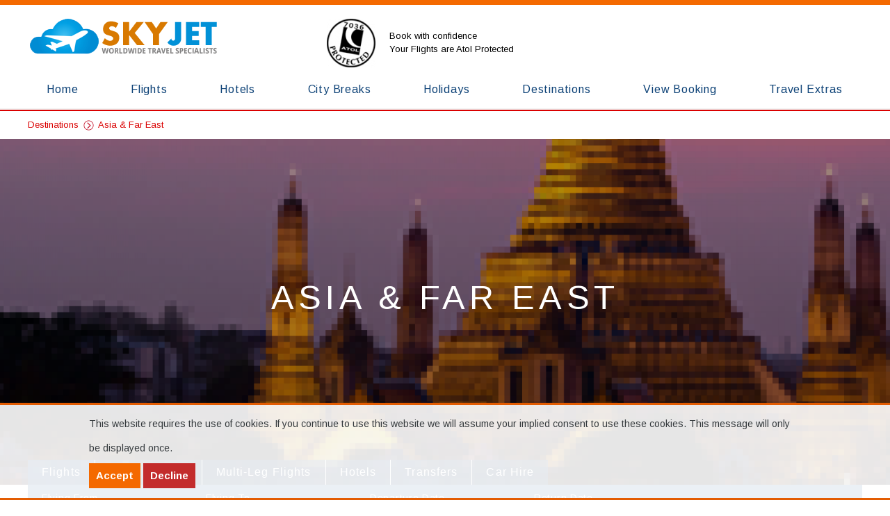

--- FILE ---
content_type: text/html; charset=UTF-8
request_url: https://www.skyjettravel.co.uk/asia-and-far-east/
body_size: 41165
content:
<!DOCTYPE html>
<html lang="en-GB" dir="ltr" xmlns="http://www.w3.org/1999/xhtml">
<head>
<base href="https://www.skyjettravel.co.uk/" />
<meta http-equiv="Content-Type" content="text/html; charset=UTF-8" />
<title>Asia &amp; Far East | Skyjet</title>
<meta property="og:url" content="https://www.skyjettravel.co.uk/asia-and-far-east/holidays" />
<meta property="og:title" content="Asia &amp; Far East | Skyjet" />
<meta property="og:image" content="https://www.skyjettravel.co.uk/images/skyjet_asia_fareast" />
<meta property="og:type" content="place" />
<meta property="place:location:latitude" content="15.5836147" />
<meta property="place:location:longitude" content="101.1644483" />
<meta property="twitter:title" content="Asia &amp; Far East | Skyjet" />
<meta property="og:description" content="" />
<meta name="google-site-verification" content="IzqA9Fd7v1LkYtrZaMOU-AUVnRROpBCwdlPW0nkUgtY" />
<link rel="canonical" href="https://www.skyjettravel.co.uk/asia-and-far-east/holidays" />
<link rel="icon" href="https://www.skyjettravel.co.uk/images/android-chrome-192x192_1" type="image/x-icon" />
<link rel="shortcut icon" href="https://www.skyjettravel.co.uk/images/android-chrome-192x192_1" type="image/x-icon" />
<link rel="apple-touch-icon" href="https://www.skyjettravel.co.uk/images/android-chrome-192x192/app60" />
<link rel="apple-touch-icon" sizes="76x76" href="https://www.skyjettravel.co.uk/images/android-chrome-192x192/app76" />
<link rel="apple-touch-icon" sizes="120x120" href="https://www.skyjettravel.co.uk/images/android-chrome-192x192/app120" />
<link rel="apple-touch-icon" sizes="152x152" href="https://www.skyjettravel.co.uk/images/android-chrome-192x192/app152" />
  <meta name="viewport" content="width=device-width, initial-scale=1">
<script type="text/javascript">dataLayer=[];</script>
<link rel="stylesheet" type="text/css" href="https://www.skyjettravel.co.uk/min/?fb=Zm9udHMvdmliZS5jc3MsY3NzL2RlZmF1bHQuY3Nz&amp;ts=1751549989" />
<link rel="stylesheet" type="text/css" href="css/jquery-ui.min.css" />
<link rel="stylesheet" type="text/css" href="nbf/style_cp.php?type=sb3&amp;ts=1706800420" />
<link rel="stylesheet" type="text/css" href="nbf/style_cp.php?type=sb3&amp;ts=1706800427" />
<link rel="stylesheet" type="text/css" href="nbf/style_cp.php?type=sb3&amp;ts=1706800421" />
<link rel="stylesheet" type="text/css" href="js/slick-1.8.0/slick/slick.css?1615467415" />
<link rel="stylesheet" type="text/css" href="nbf/style.php?brand=skyjet&amp;ts=1756998434" />
<link rel="stylesheet" type="text/css" href="nbf/style_tpl.php?tpl=travelfinder&amp;brand=skyjet&amp;ts=1754389104" />
<link rel="stylesheet" type="text/css" href="https://fonts.googleapis.com/css?family=Arimo:400,700" />
<style type="text/css">
#slideshow_travelfinder_cc_background_image,#slideshow_travelfinder_cc_background_image.slideshow_travelfinder .if_thereis_novideo .cc_nodeimg .background_image { background-image:url('images/skyjet_asia_fareast/whitaker_slideshow/?m=nbf'); }
/* FULL WIDTH */
#nbf_page_container {
  margin: 0;
  max-width: 100% !important;
}
#text_description p {
  padding-bottom: 0;
}
/* HEADING */
h1.sectiontitle {
  font-size: 50px;
}
#nbf_pagecontent_area .cc_nooffers:nth-of-type(2n+1) .section_background {
  background-color: #DA0000;
}
#nbf_pagecontent_area .cc_nooffers .section_background::after {
  content: '';
  position: absolute;
  top: 0;
  left: 0;
  right: 0;
  margin: auto;
  width: 0;
  height: 0;
  border-top: solid 40px #FFFFFF;
  border-left: solid 60px transparent;
  border-right: solid 60px transparent;
}
#nbf_pagecontent_area .cc_nooffers:nth-of-type(2n+1) .section_background::after {
  border-top: solid 40px #FFFFFF;
}
/* ACCORDION CSS */
.accordion-h {
  margin-bottom: 0;
  margin-left: 2.5rem;
  font-weight: normal;
  display: inline-block;
}
.minus-icon {
  display: none;
}
.tab-icon {
  display: block;
}
.accordion-active .tab-icon {
  display: none;
}
.accordion-active .minus-icon {
  display: block ; 
  font-size: 3.5rem;
  line-height: 0;
}
.accordion-content.default {
  display: block;
}
.accordion-active, .accordion-active + div {
  background-color: #e56306 !important;
}
.accordion-active {
  color: #F46900 !important;
}
/* HEADING MARGING */
.slideshow_heading > h4 {
  margin-bottom: 14px;
}
/* BREADCRUMBS */
#node_breadcrumbs span.nbf_tpl_tf_bc_sep {
  padding: 0 20px;
  position: relative;
}
.nbf_tpl_tf_bc_sep {
  display: inline-block;
  background: url('../images/scrollarrow_right') no-repeat 0 0;
  width: 15px;
  height: 15px;
  background-size: 100%;
  margin: 0 .5rem;
}
.nbf_tpl_custom.sb3_horizontal .sb3_tabs > .nbf_tpl_pagesection_tabs > .nbf_tpl_pagesection_tab:last-of-type {
  border: none;
}
.nbf_tpl_custom.sb3_horizontal .sb3_tabs > .nbf_tpl_pagesection_tabs > .nbf_tpl_pagesection_tab
 {
  letter-spacing: 0.07em;
}
@media (max-width:1200px) { @media (max-width:1120px){
.nbf_tpl_custom.sb3_horizontal .sb3_tabs .nbf_tpl_pagesection_tab {
    padding-left: 10px;
    padding-right: 10px;
	}
} }
.nbf_tpl_pagesection_vertical > br, .nbf_tpl_pagesection_horizontal > br, .sb3_paxage_container > br, .nbf_tpl_pagesection_horizontal_norwd > br {
  display: none;
}
.sb3_field_container_disabled {
  opacity: .7;
}
.nbf_tpl_custom.sb3_flight .sb3_flights_form .flight_visiblesection .multi_city_link img {
  vertical-align: top;
}
.nbf_tpl_custom.sb3_flight .sb3_flights_form .flight_visiblesection .datereturnformat_container label:hover {
  color: #FDEFC8;
  cursor: pointer;
}
#searchbox_flight_search_multi_city_link a {
  text-decoration: none !important;
  color: #FFFFFF !important;
}
#searchbox_flight_search_multi_city_link a:hover {
  color: #FDEFC8 !important;
}
/* AIRLINES CONTAINER */
input#searchbox_flight_search_sb3_flight_airlines_0 {
  margin-top: 0;
}
/* PASSENGER AGES */
.nbf_tpl_custom.sb3_flight .sb3_flights_form .flight_hiddensection .numpax_container .paxage_container .sb3_flight_paxAge:first-of-type {
  margin-bottom: 0;
}
/* BUTTON CHEVRON */
.search_button_container .fa {
  float: right;
  padding-top: 2px;
}
.nbf_tpl_custom.sb3_flighthotel select::-ms-expand {
  display:none;
}
.nbf_tpl_pagesection_vertical > br, .nbf_tpl_pagesection_horizontal > br, .sb3_paxage_container > br, .nbf_tpl_pagesection_horizontal_norwd > br {
  display:none;
}
/* AIRLINES CONTAINER */
input#searchbox_holiday_search_sb3_flight_airlines_0 {
  margin-top: 0;
}
/* NO OF ROOMS DISAPPEARING */
select#searchbox_holiday_search_sb3_flighthotel_numRooms {
  visibility: visible !important;
}
/* BUTTON CHEVRON */
#search_button_container .fa {
  float: right;
  padding-top: 2px;
}
.nbf_tpl_pagesection_vertical > br, .nbf_tpl_pagesection_horizontal > br, .sb3_paxage_container > br, .nbf_tpl_pagesection_horizontal_norwd > br {
  display: none;
}
.line-seperator {
  height: 1px;
  border-bottom: solid 1px #FFFFFF;
}
.nbf_tpl_custom.sb3_openjaw .sb3_flightopenjaw_form .sb3_flightopenjaw_legspane .flightleg_container .lineseperator:first-of-type {
  display: none;
}
[data-legnum="1"] .lineseperator {
  display: none !important;
}
div.nbf_fancyimg_search_button .fa {
  float: right;
  padding-top: 2px;
}
@media (max-width:720px) { .nbf_tpl_custom.sb3_horizontal_openjaw .sb3_flightopenjaw_form .openjaw_second_container .airline_container {
  width: 100% !important;
  max-width: 33.33%;
  display: inline-block !important;
} }
@media (max-width:480px) { .nbf_tpl_custom.sb3_horizontal_openjaw .sb3_flightopenjaw_form .openjaw_second_container .airline_container {
  max-width: 100%;
} }
.nbf_tpl_custom.sb3_flighthotel select::-ms-expand {
  display:none;
}
.nbf_tpl_pagesection_vertical > br, .nbf_tpl_pagesection_horizontal > br, .sb3_paxage_container > br, .nbf_tpl_pagesection_horizontal_norwd > br, .nbf_tpl_pagesection_vertical_norwd > br {
  display:none;
}
/* BUTTON CHEVRON */
#search_button_container .fa {
  float: right;
  padding-top: 2px;
}
@media (max-width:670px) { @media screen and (max-width: 650px) {
  .nbf_tpl_custom.sb3_hotel .sb3_hotels_form .search_button_container .sb3_hotel_search_button {
    width: 50%;
  }
} }
@media (max-width:480px) { .nbf_tpl_custom.sb3_hotel .sb3_hotels_form .search_button_container .sb3_hotel_search_button {
  width: 100%;
} }
.nbf_tpl_pagesection_vertical > br, .nbf_tpl_pagesection_horizontal > br, .sb3_paxage_container > br, .nbf_tpl_pagesection_horizontal_norwd > br {
  display: none;
}
.nbf_tpl_custom.sb3_carparking .sb3_parking_form .flight_hiddensection .ages_cont .parking_paxAges:first-of-type {
  padding-top: 0;
}
/* BUTTON CHEVRON */
#search_button_container .fa {
  float: right;
  padding-top: 2px;
}
@media (max-width:768px) { /* SEARCH BUTTON BACKGROUND COLOUR */
.nbf_tpl_custom.sb3_parking .sb3_parking_form .search_button_container {
  background-color: rgba(1,30,65,.6);
}
/* PAX AGES FIRST BOX */
.nbf_tpl_custom.sb3_parking .sb3_parking_form .flight_hiddensection .ages_cont .parking_paxAges:first-of-type {
  padding-top: 12px;
} }
@media (max-width:480px) { /* SEARCH BUTTON BACKGROUND COLOUR */
div.search_button_container {
  background-color: rgba(1,30,65,.6);
} }
.nbf_tpl_pagesection_vertical > br, .nbf_tpl_pagesection_horizontal > br, .sb3_paxage_container > br, .nbf_tpl_pagesection_horizontal_norwd > br {
  display: none;
}
.nbf_tpl_custom.sb3_transfers .sb3_transfers_form .flight_hiddensection .ages_cont .transfers_paxAges:first-of-type {
  padding-top: 0;
}
/* BUTTON CHEVRON */
#search_button_container .fa {
  float: right;
  padding-top: 2px;
}
@media (max-width:768px) { /* SEARCH BUTTON BACKGROUND COLOUR */
.nbf_tpl_custom.sb3_transfers .sb3_transfers_form .search_button_container {
  background-color: transparent;
}
.nbf_tpl_custom.sb3_transfers .sb3_transfers_form .flight_hiddensection .ages_cont .transfers_paxAges:first-of-type {
  padding-top: 12px;
} }
@media (max-width:670px) { @media screen and (max-width: 650px) {
  .nbf_tpl_custom.sb3_transfers .sb3_transfers_form .search_button_container {
    position: relative;
    padding-left: 40px;
    background-color: rgba(11,63,124,.8);
    width: 100%;
  }
  .nbf_tpl_custom.sb3_transfers .sb3_transfers_form .search_button_container .sb3_transfers_search_button {
    width: 50%;
  }
} }
@media (max-width:480px) { /* LABELS */
div.insuranceType_container label, div.insuranceCover_container label {
  display: block !important;
}
.nbf_tpl_custom.sb3_transfers .sb3_transfers_form .search_button_container {
  padding-left: 10px;
}
.nbf_tpl_custom.sb3_transfers .sb3_transfers_form .search_button_container .sb3_transfers_search_button {
  width: 100%;
} }
.nbf_tpl_pagesection_vertical > br, .nbf_tpl_pagesection_horizontal > br, .sb3_paxage_container > br, .nbf_tpl_pagesection_horizontal_norwd > br {
  display: none;
}
/* BUTTON CHEVRON */
.search_button_container .fa {
  float: right;
  padding-top: 2px;
}
@media (max-width:768px) { /* SEARCH BUTTON BACKGROUND COLOUR */
.nbf_tpl_custom.sb3_carhire .sb3_carhire_form .search_button_container {
  background-color: rgba(11,63,124,.8);
} }
@media (max-width:670px) { @media screen and (max-width: 650px) {
  .nbf_tpl_custom.sb3_carhire .sb3_carhire_form .search_button_container {
    background-color: transparent;
  }
} }
@media (max-width:480px) { /* SEARCH BUTTON BACKGROUND COLOUR */
.nbf_tpl_custom.sb3_carhire .sb3_carhire_form .search_button_container {
  background-color: rgba(1,30,65,.6);
} }
.main_image_iter .slick-arrow {
  font-size: 0;
  border: 0;
  outline: 0;
  padding: 60px 24px;
  position: absolute;
  top: calc(50% - 30px);
  z-index: 9;
  background-repeat: no-repeat;
  background-size: 18px;
  background-color: #FDEFC8;
  background-position: center;
  cursor: pointer;
}
.main_image_iter .slick-slide {
    filter: brightness(.8);
}
.main_image_iter .slick-center {
  filter: none;
}
.main_image_iter .slick-next {
  right: 0;
  background-image: url('/img/svg/arrowright.svg?a=ffffff');
}
.main_image_iter .slick-prev {
  left: 0;
  background-image: url('/img/svg/arrowleft.svg?a=ffffff');
}
.main_image_iter .slick-dots li button {
    background: #f2f2f2;
    border-radius: 3rem;
    width: 1.5rem;
    height: 1.5rem;
    border: none;
    margin: 0 0.5rem;
    font-size: 0;
}
.main_image_iter .slick-active button {
    background: #FDEFC8 !important;
}
.main_image_iter .slick-dots li {
    display: inline-block;
}
.main_image_iter .slick-dots {
    list-style: none;
    text-align: center;
    padding: 0;
    margin: 1rem 0;
}
@media (max-width:720px) { .main_image_iter .slick-slide {
    filter: none;
} }
.offergroup-section-tf-title {
  text-align: center;
  margin-top: .75rem;
  margin-bottom: 1.5rem;
  color: #F46900;
}
.og_list_iter .slick-track {
  display: flex;
}
.og_list_iter .slick-arrow {
  font-size: 0;
  border: 0;
  outline: 0;
  padding: 16px;
  position: absolute;
  top: 0;
  bottom: 0;
  z-index: 9;
  background-repeat: no-repeat;
  background-size: 30px;
  background-color: rgba(255,255,255,.7);
  background-position: center;
  cursor: pointer;
}
.og_list_iter .slick-next {
  right: 0;
  background-image: url('images/scrollarrow_right');
}
.og_list_iter .slick-prev {
  left: 0;
  background-image: url('images/scrollarrow_left');
}
.og_list_iter .slick-dots li button {
    background: #F46900;
    border-radius: 3rem;
    width: 1.5rem;
    height: 1.5rem;
    border: none;
    margin: 0 0.5rem;
    font-size: 0;
}
.og_list_iter .slick-active button {
    background: #DA0000 !important;
}
.og_list_iter .slick-dots li {
    display: inline-block;
}
.og_list_iter .slick-dots {
    list-style: none;
    text-align: center;
    padding: 0;
    margin: 1rem 0;
}

/* Make the linked page container a flex */
.dest_col_click {
  height: 100%;
  display: flex;
  flex-direction: column;
  align-items: center;
  padding: 0.75rem;
  position: relative;
  -webkit-box-sizing: border-box;
  box-sizing: border-box;
  text-align: center;
  text-decoration: none;
  width: 100%;
  height: 100%;
  line-height: 1;
  background-color: #FFFFFF;
  border: 1px solid #dfdfdf;
  color: #000000;
}
.dest_col_click:hover {
  color: #F46900;
}
/* ICON CSS */
.offer-down-arrow {
  margin: 0;
  color: #F46900;
  font-size: 1.5rem;
}
.offer-date-span {
  margin: 1.5rem 0 2rem 0;
  line-height: 1.8;
}
.offer-plane-takeoff, .offer-plane-landing {
  margin-right: 5px;
}
.offer-plane-takeoff {
  
  -webkit-transform: rotate(-40deg);
  	  -ms-transform: rotate(-40deg);
     -moz-transform: rotate(-40deg);
       -o-transform: rotate(-40deg);
          transform: rotate(-40deg); 
}
.offer-plane-landing {
    -webkit-transform: rotate(45deg);
  	-ms-transform: rotate(45deg);
  		-moz-transform: rotate(45deg);
  			-o-transform: rotate(45deg);
  				transform: rotate(45deg);
}
.offer-hotel-city {
  white-space: nowrap;
  margin: .25rem 0 1rem 0;
  font-weight: bold !important;
}
.airline_logo {
  width: 100%;
  height: 100%;
  display: inline-block;
  max-width: 11.25rem;
  max-height: 3.5rem;
  min-height: 3.5rem;
  padding-top: 1.25rem;
  padding-bottom: 1.25rem;
}
span.flight-info {
  margin-top: 5px;
}
.nbf_tpl_custom.offergroup_offer .offer-info img {
  display: inline-block;
}
.offergroup-section-tf-title {
  text-align: center;
  margin-top: .75rem;
  margin-bottom: 1.5rem;
  color: #F46900;
}
.node-list-slick .slick-arrow {
  font-size: 0;
  border: 0;
  outline: 0;
  padding: 16px;
  position: absolute;
  top: 0;
  bottom: 0;
  z-index: 9;
  background-repeat: no-repeat;
  background-size: 30px;
  background-color: rgba(255,255,255,.7);
  background-position: center;
  cursor: pointer;
}
.node-list-slick .slick-next {
  right: 0;
  background-image: url('images/scrollarrow_right');
}
.node-list-slick .slick-prev {
  left: 0;
  background-image: url('images/scrollarrow_left');
}
.node-list-slick .slick-dots li button {
    background: #F46900;
    border-radius: 3rem;
    width: 1.5rem;
    height: 1.5rem;
    border: none;
    margin: 0 0.5rem;
    font-size: 0;
}
.node-list-slick .slick-active button {
    background: #DA0000 !important;
}
.node-list-slick .slick-dots li {
    display: inline-block;
}
.node-list-slick .slick-dots {
    list-style: none;
    text-align: center;
    padding: 0;
    margin: 1rem 0;
}
.node-list-slick .slick-track {
  display: flex;
}
.node-list-slick .slick-slide{
  display: flex;
  height: auto;
}

.dest_linked > a {
  display: flex;
  flex-direction: column;
}
/* ICON CSS */
.fa.fa-caret-down {
  color: #F46900;
}
body { background-image:url("images/skyjet_bg");background-repeat:no-repeat;background-position:center top;background-size:100% auto;background-color:#;}h1, h2, h3, h4, h5 {
  font-weight: 700;
  margin-bottom: 5px;
  padding: 0;
}
/*
h1 {
  color: #e56306;
}*/
h2.sectiontitle {
  font-size: 25px;
}
p {
  font-size:16px;
  font-weight:400;
}
.telephonenumber{
  font-size:28px;
  color:#DA0000;
  font-weight:700;
  cursor:pointer;
}
.telephonenumber:hover{
  color:#e56306;
}
p a {
  color:#DA0000;
  text-decoration:underline;
  cursor:pointer;
}
p a:hover {
  color:#e56306;
  text-decoration:none;
}
#main_menu ul li {
  padding: 8px 20px;
  box-sizing: border-box;
}
/* LETTER SPACING */
.label, label.sb3_label, .nbf_fancyimg_search_button {
  letter-spacing: 0.05em;
}
/* FONT SETTINGS  */
body {
  line-height: 1.53;
  letter-spacing: .02em
  -webkit-font-smoothing: antialiased;
  -moz-osx-font-smoothing: grayscale;
  text-rendering: optimizespeed;
  text-rendering: optimizeLegibility;
  -webkit-font-feature-settings: 'kern';
     -moz-font-feature-settings: 'kern';
          font-feature-settings: 'kern';
   -webkit-font-kerning: normal;
      -moz-font-kerning: normal;
           font-kerning: normal;
  -webkit-font-variant-ligatures: common-ligatures;
     -moz-font-variant-ligatures: common-ligatures;
          font-variant-ligatures: common-ligatures;
}
html {
  -moz-osx-font-smoothing: grayscale;
  -webkit-text-size-adjust: 100%;
      -ms-text-size-adjust: 100%;
}
/* display-font for TITLES AND HEADINGS, body-font for BODY TEXT  */
.display-font {
  /* font-family: 'Open Sans','Museo',Arial,Helvetica,sans-serif; */
}
/* To get font size multiply REM with HTML FONT */
/* FONT SIZES BASED on default HTML size */
/* SECONDARY BODY TEXT SIZE BASED ON HTML FONT SIZE EQUALS TO 14px */
.body-small {
  letter-spacing: 0.025rem;
  font-size: 0.875rem;
}
.body-small-sub {
  font-weight: bold;
  letter-spacing: 0.010rem;
  font-size: 0.875rem;
}
/* STYLE THAT USUALLY GOES OVER OR UNDER TITLES OR HEADINGS */
.overline {
  font-weight: bold;
  letter-spacing: 0.1500rem;
  font-size: 0.625rem;
  text-transform: uppercase;
}
/* FONT STYLE FOR BUTTONS ONLY */
.button-text {
  font-weight: bold;
  letter-spacing: 0.0540rem;
  font-size: 0.875rem;
  text-transform: uppercase;
}
p {
  padding: 0;
  margin: 0 0 1rem 0;
}
/* To get font size multiply REM with HTML FONT */
/* FONT SIZES BASED on default HTML size  */
.heading-xxxl {
  font-size: 3.75em;	
  letter-spacing: .025em;
  font-weight: inherit;
}
.heading-xxl {
  font-size: 3em;
  letter-spacing: .02em;
  font-weight: inherit;
}
.heading-xl {
  font-size: 2.25em;
  letter-spacing: .018em;
  font-weight: inherit;
}
.heading-lg {
  font-size: 1.9em;
  letter-spacing: .010em;
  font-weight: inherit;
}
.heading-md {
  font-size: 1.6em;
  letter-spacing: .015em;
  font-weight: inherit;
}
.heading-sm {
  font-size: 1.25em;
  letter-spacing: .015em;
  font-weight: inherit;
}
.heading-xsm {
  font-size: 1.15em;
  letter-spacing: .020em;
  font-weight: inherit;
}
/* SECONDARY BODY TEXT SIZE BASED ON HTML FONT SIZE EQUALS TO 14px */
.body-sm {
  letter-spacing: .025em;
  font-size: 0.87em;
}
.body-sm-sub {
  font-weight: bold;
  letter-spacing: .01em;
  font-size: 0.875em;
}
/* STYLE THAT USUALLY GOES OVER OR UNDER TITLES OR HEADINGS */
.overline {
  font-weight: bold;
  letter-spacing: calc((0.6250 * .15) * 1rem);
  font-size: calc(0.625 * 16px);
  text-transform: uppercase;
}
/* LETTER SPACING FOR CAPS */
.uppercase {
  text-transform: uppercase;
  line-height: 1em;
}
.uppercase.heading-xxxl {
  letter-spacing: .125em;
}
.uppercase.heading-xxl {
  letter-spacing: .12em;
}
.uppercase.heading-xl {
  letter-spacing: .115em;
}
.uppercase.heading-lg {
  letter-spacing: .09em;
}
.uppercase.heading-md {
  letter-spacing: .08em;
}
.uppercase.heading-sm {
  letter-spacing: .08em;
}
.uppercase.heading-xsm {
  letter-spacing: .1em;
}
/* LETTER SPACING FOR CAPS */
.bold {
  font-weight: bold;
}
.bold.heading-xxxl {
  letter-spacing: -.0085em;
}
.bold.heading-xxl {
  letter-spacing: -.0070em;
}
.bold.heading-xl {
  letter-spacing: -.0048em;
}
.bold.heading-lg {
  letter-spacing: -.001em;
}
.bold.heading-md {
  letter-spacing: .0060em;
}
.bold.heading-sm {
  letter-spacing: .0060em;
}
.bold.heading-xsm {
  letter-spacing: .0050em;
}
/* SEMIBOLD */
.semibold {
  font-weight: 600;
}
.semibold.heading-xxxl {
  letter-spacing: -.0075em;
}
.semibold.heading-xxl {
  letter-spacing: -.006em;
}
.semibold.heading-xl {
  letter-spacing: .0042em;
}
.semibold.heading-lg {
  letter-spacing: .001em;
}
.semibold.heading-md {
  letter-spacing: .005em;
}
.semibold.heading-sm {
  letter-spacing: .005em;
}
.semibold.heading-xsm {
  letter-spacing: .006em;
}
/* WEIGHT CLASSES */
.medium {
  font-weight: 500;
}
/* FONT STYLE FOR BUTTONS ONLY */
.button-text {
  font-weight: bold;
  letter-spacing: calc((0.875 * .054) * 16px);
  font-size: calc(0.875 * 16px);
  text-transform: uppercase;
}
.nbf_page_container {
  font-weight: inherit;
  font-size: inherit;
  line-height: inherit;
}
h1, h2, h3, h4, h5, h6 {
  margin: 0;
  padding: 0;
}
/* ADMIN BINNED BOOKINGS */
table.bookinglist tr.binned {
  opacity: 1;
}
table.bookinglist tr.binned .bad {
  background-color: #B60303;
  color: #FFFFFF;
  font-weight: bold;
}
table.bookinglist tr.binned .good {
  background-color: #A9EDA9;
  color: #000000;
}
table.bookinglist tr.binned .neutral {
  background-color: #DCDCDC;
  color: #000000;
}
#nbf_page_container {
  z-index: 2;
}
.contentwidth {
  width:100%;
  max-width:1220px;
  margin: 0 auto;
  position:relative;
}
/* BACKDROP */
body {
  background-size: 100% auto;
}
/* HEADER MENU - NEW */
#level1_container .level1_item_cont:hover .level2_cont { 
  display: block; 
  z-index: 200; 
}
#level1_container .level1_item_cont .level2_cont .level2_item_cont .menut_item2_link .level2_item:hover {
  background-color: #f2f2f2;
}
#level1_container .level1_item_cont:hover .level2_cont .level2_item_cont:hover .level3_cont { 
  display: inline-block; 
  z-index: 200; 
}
#level1_container .level1_item_cont:hover .menut_item1_link { 
  border-color: #F46900; 
}
#level1_container .level1_item_cont .level2_cont .level2_item_cont:first-of-type:after {
  content: '';
  position: absolute;
  top: -5px;
  left: 30px;
  margin: auto;
  width: 0;
  height: 0;
  border-bottom: solid 15px #F46900;
  border-left: solid 15px transparent;
  border-right: solid 15px transparent;
}
#level1_container .level1_item_cont .level2_cont .level2_item_cont:first-of-type .menut_item2_link a {
  padding-top: 10px;
}
/* BUTTONS */
button.nbf_button {
  border: 0;
  line-height: 36px;
  padding: 0 10px;
  -webkit-border-radius: 0;
     -moz-border-radius: 0;
          border-radius: 0;
  background-image:none;
  font-family:'Arimo',Arial,sans-serif;
  font-weight: 700;
  font-size:15px;
  background-color:#F46900;
  color:#FFFFFF;
  transition-delay: 0s;
  transition-duration: .2s;
  transition-timing-function: ease;
  text-transform: capitalize;	
}
button.nbf_button:hover {
  background-color:#e56306;
}
/* INPUT BOXES FOCUS OUTLINE */
textarea:focus, input:focus{
  outline: 0;
}
*:focus {
  outline: 0;
}
/* SELECT */
select {
  -webkit-appearance: none;
     -moz-appearance: none;
          appearance: none;
      -ms-appearance: none;
       -o-appearance: none;
  /*background-image: url('/images/downarrow_1');*/
  background-repeat: no-repeat;
  background-position: 90% 50%;
  min-width: 70px;
}
/* COOKIE POLICY */
#cookieLaw {
  bottom: 0 !important;
  background-color: #FFFFFF !important;
  background-color: rgba(255,255,255,0.9) !important;
  border-top: 3px solid #e35c02 !important;
  width: 100%;
  color: #353a3d !important;
  padding: 10px 10%;
    -moz-box-sizing: border-box;
  -webkit-box-sizing: border-box;
          box-sizing: border-box;
  font-size: 14px;
  font-family: 'Arimo',Arial,sans-serif;
  border-bottom: 3px solid #e35c02 !important;
  top: auto !important;
  line-height:35px;
}
#cookieLaw .cookie-message__link {
  color: white;
}
#cookieLaw .fa.fa-times-circle-o {
  float: right!important;
  font-size: 36px !important;
  opacity: 0.8;
}
#cookieLaw .fa.fa-times-circle-o:hover {
  opacity: 1;
}
/* HEADER */
#site_contactdetails a{
  text-decoration:none !important; 
}
/* FOOTER CSS */
#footer_social_icons .fa {
  color: #F46900;
  padding: 5px;
  border-radius: 50px;
  border: 1px solid #F46900;
  box-sizing: border-box;
  width: 45px;
  height: 45px;
  line-height: 35px;
  font-size: 25px;
  margin: 0 5px;
  cursor: pointer;
}
#footer_social_icons .fa:hover {
  color: #e56306;
  border-color:#e56306;
}
#nbf_container > span.cmshint::after {
  display: none;
}
/* SLIDESHOW */
span.slideprice {
  color: #FFFFFF;
  font-family: 'Arimo',Arial,sans-serif;
  font-size: 20px;
}
.slidebutton .button {
  background-color: #F46900;
  color: #FFFFFF;
  padding: 10px 15px;
  font-size: 18px;
}
.slidebutton .button .fa {
  margin-left: 15px;
}
.slidebutton .button:hover {
  background-color: #f4f4f4;
}
.nbf_tpl_slideshow {
  position: initial;
}
.nbf_tpl_slideshow .ss_slide {
  overflow: hidden;
}
.nbf_tpl_slideshow.nbf_ss_swindow .sw_box img {
  min-width: 100%;
  width: auto;
  min-height: 350px;
}
.nbf_tpl_slideshow .ss_slide > a {
  pointer-events: visible !important;
}
#slideshow .ss_promo, #small_slideshow .ss_promo {
  bottom: 30px;
  width: 100%;
  height: auto;
  min-height: 100px;
  padding: 5px 25px 50px 25px;
  max-width: 800px;
  box-sizing: border-box;
  text-align: center;
  left: 0; 
  right: 0; 
  margin-left: auto; 
  margin-right: auto;
  position: absolute;
  z-index: 101;
}
#slideshow .ss_promo_title, #small_slideshow .ss_promo_title {
  background-color: transparent;
  font-weight: 400;
  display: inline-block;
  box-sizing: border-box;
}
#small_slideshow .ss_promo_title {
  padding-right: 20px;
}
.ss_promo_title::after {
  content:'View All Offers  \f054';
  font-family: 'Arimo',sans-serif,FontAwesome;
  -webkit-transition: background-color .5s ease;
  	 -moz-transition: background-color .5s ease;
  	  -ms-transition: background-color .5s ease;
  	   -o-transition: background-color .5s ease;
  		  transition: background-color .5s ease;
  background-color: #F46900;
  color: #FFFFFF;
  width: 150px;
  padding: 10px;
  box-sizing: border-box;
  margin-left: auto;
  margin-right: auto;
  font-size: 14px;
  line-height: 16px;
  font-weight: 400;
  position: absolute;
  bottom: 10px;
  left: 0;
  right: 0;
}
.ss_promo_title:hover::after {
  background-color: #e56306;
}
#small_slideshow .ss_promo {
  bottom: 20px;
}
/* SLIDESHOW FADE */
#slideshow_container .slideshow_iter .slideshow_linked {
  -webkit-animation: fade 7s infinite;
     -moz-animation: fade 7s infinite;
      -ms-animation: fade 7s infinite;
       -o-animation: fade 7s infinite;
          animation: fade 7s infinite;
  -webkit-animation-delay: 0s;
     -moz-animation-delay: 0s;
          animation-delay: 0s;
  opacity: .2;
}
@-webkit-keyframes fade {
      0% {opacity: .2;}
     10% {opacity: 1;}
     95% {opacity: 1;}
    100% {opacity: 0;}
}
@-moz-keyframes fade {
      0% {opacity: .2;}
     10% {opacity: 1;}
     95% {opacity: 1;}
    100% {opacity: 0;}
}
@-o-keyframes fade {
      0% {opacity: .2;}
     10% {opacity: 1;}
     95% {opacity: 1;}
    100% {opacity: 0;}
}
@keyframes fade {
      0% {opacity: .2;}
     10% {opacity: 1;}
     95% {opacity: 1;}
    100% {opacity: 0;}
}
/* SEARCH MASK */
#search_mask.expand {
  z-index: 105;
  bottom: 0;
}
.expand {
  -webkit-transition: background-color .5s ease;
     -moz-transition: background-color .5s ease;
      -ms-transition: background-color .5s ease;
       -o-transition: background-color .5s ease;
          transition: background-color .5s ease;
  background-color: #000000;
  background-color: rgba(0,0,0,.8);
}
/*#search_mask.expand .flight_hiddensection, #search_mask.expand .flighthotel_hiddensection, #search_mask.expand .hotel_hiddensection {
  display: block;
}
#search_mask .flight_hiddensection, #search_mask .flighthotel_hiddensection, #search_mask .hotel_hiddensection {
  display: none;
}*/
/* search errors */
.sb3_errorlist {
  background-color: rgba(11,63,124,.8);
  color: #FFFFFF;
}
/* SECTION COLOURS*/
#sectionthree_wrap .cc_nooffers .sectionthree_background_colour::after {
  content: '';
  position: absolute;
  top: 0;
  left: 0;
  right: 0;
  margin: auto;
  width: 0;
  height: 0;
  border-top: solid 40px #FFFFFF;
  border-left: solid 60px transparent;
  border-right: solid 60px transparent;
}
#sectionthree_wrap .cc_nooffers .sectionthree_background_colour::after {
  border-top: solid 40px #FFFFFF;
}
/* Shadows for the CC */
.shadow-01 {
  -webkit-box-shadow: 0 1px 8px 0 rgba(0,0,0,0.3);
     -moz-box-shadow: 0 1px 8px 0 rgba(0,0,0,0.3);
      -ms-box-shadow: 0 1px 8px 0 rgba(0,0,0,0.3);
       -o-box-shadow: 0 1px 8px 0 rgba(0,0,0,0.3);
          box-shadow: 0 1px 8px 0 rgba(0,0,0,0.3);
}
/* GRADIENT */
.gradient-background-01 {
  /* Permalink - use to edit and share this gradient: http://colorzilla.com/gradient-editor/#efefef+0,ffffff+100 */
  background: #efefef; /* Old browsers */
  background: -moz-linear-gradient(top,  #efefef 0%, #ffffff 100%); /* FF3.6-15 */
  background: -webkit-linear-gradient(top,  #efefef 0%,#ffffff 100%); /* Chrome10-25,Safari5.1-6 */
  background: linear-gradient(to bottom,  #efefef 0%,#ffffff 100%); /* W3C, IE10+, FF16+, Chrome26+, Opera12+, Safari7+ */
  filter: progid:DXImageTransform.Microsoft.gradient( startColorstr='#efefef', endColorstr='#ffffff',GradientType=0 ); /* IE6-9 */
}
.main-button {
  -webkit-box-sizing: border-box;
  box-sizing: border-box;
  border: 0;
  padding: 0.75rem 1rem;
  -webkit-border-radius: 0;
     -moz-border-radius: 0;
          border-radius: 0;
  font-weight: bold;
  font-size: 0.875rem;
  background-color: #F46900;
  color: #FFFFFF;
  transition-delay: 0s;
  transition-duration: .2s;
  transition-timing-function: ease;
  text-transform: uppercase;
  letter-spacing: 0.054rem;
/*  background-image: url(/img/svg/arrowright.svg?a=ffffff);
  background-repeat: no-repeat;
  background-size: 0.7rem;
  background-position: 95% center; */
}
main-button:hover {
  background-color: #DA0000;
}
/* FLEX SETTINGS */
.flex-row {
  display: flex;
  flex-direction: row;
}
.flex-column {
  display: flex;
  flex-direction: column;
}
.flex-nowrap {
  flex-wrap: nowrap;
}
.flex-wrap {
  flex-wrap: wrap;
}
/* FLEX ITEMS */
.flex-item-auto {
  flex: 1 1 auto;
}
/* FULL */
.flex-item-full {
  flex: 1 1 100%;
}
/* 1/3 */
.flex-item-third {
  flex: 1 1 28%;
}
/* HALF */
.flex-item-half {
  flex: 1 1 44%;
}
/* QUARTER */
.flex-item-quarter {
  flex: 1 1 22%;
}
@media (max-width:1024px) { #vertical_tab_two .rowone_tab_flightoffer_copy_2_copy:nth-of-type(4), #vertical_tab_one .rowone_tab_flightoffer_copy:nth-of-type(4), #vertical_tab_three .rowone_tab_flightoffer_copy_2:nth-of-type(4) {
  display: none;
} }
@media (max-width:980px) { /* BACKDROP */
body {
  background-size: auto auto;
} }
@media (max-width:920px) { /* MOBILE MENU */
body {
  overflow-x: hidden;
  position: relative;
}
nav.mm-cont {
  position: fixed;
}
#mobile_menu .menu-item a {
  width: 100%;
  display: block;
  padding: 10px 10px;
  box-sizing: border-box;
}
#mobile_menu .cc_submenu .submenu_collapsingcont .submenu_item a {
  width: 100%;
  box-sizing: border-box;
  padding: 10px 10px 10px 30px;
  display: block;
}
#mobile_menu.open {
  right: 0;
}
#menu_icon.fixed {
  position: fixed;
  top: 5px;
  right: 0;
  padding: 0 20px;
  box-sizing: border-box;
}
#menu_icon {
  background-color: #F46900;
  -webkit-transform: rotate(0deg);
     -moz-transform: rotate(0deg);
      -ms-transform: rotate(0deg);
       -o-transform: rotate(0deg);
          transform: rotate(0deg);
  -webkit-transition: .5s ease-in-out;
     -moz-transition: .5s ease-in-out;
      -ms-transition: .5s ease-in-out;
       -o-transition: .5s ease-in-out;
          transition: .5s ease-in-out;
}
#menu_icon span {
  display: block;
  position: absolute;
  height: 3px;
  width: 40px;
  background: #FFFFFF;
  border-radius: 7px;
  opacity: 1;
  left: 0;
  right: 0;
  margin: auto;
  -webkit-transform: rotate(0deg);
     -moz-transform: rotate(0deg);
      -ms-transform: rotate(0deg);
       -o-transform: rotate(0deg);
          transform: rotate(0deg);
  -webkit-transition: .25s ease-in-out;
     -moz-transition: .25s ease-in-out;
      -ms-transition: .25s ease-in-out;
       -o-transition: .25s ease-in-out;
          transition: .25s ease-in-out;
}
#menu_icon.fixed span {
  background: #FFFFFF;
}
#menu_icon span:nth-child(1) {
  top: 5px;
}
#menu_icon span:nth-child(2), #menu_icon span:nth-child(3) {
  top: 17px;
}
#menu_icon.fixed span:nth-child(2), #menu_icon.fixed span:nth-child(3) {
  top: 25px;
}
#menu_icon span:nth-child(4) {
  top: 29px;
}
#menu_icon.fixed span:nth-child(1) {
  top: 18px;
  width: 0;
  left: 50%;
}
#menu_icon.fixed span:nth-child(2) {
  -webkit-transform: rotate(45deg);
     -moz-transform: rotate(45deg);
      -ms-transform: rotate(45deg);
       -o-transform: rotate(45deg);
          transform: rotate(45deg);
}
#menu_icon.fixed span:nth-child(3) {
  -webkit-transform: rotate(-45deg);
     -moz-transform: rotate(-45deg);
      -ms-transform: rotate(-45deg);
       -o-transform: rotate(-45deg);
          transform: rotate(-45deg);
}
#menu_icon.fixed span:nth-child(4) {
  top: 18px;
  width: 0;
  left: 50%;
}
/* SUB MENU */
#mobile_menu .cc_submenu .submenu_collapsingcont > .nbf_tpl_pagesection_collapsible_hdl [aria-expanded] {
  width: 50%;
  height: 25px;
  position: absolute;
  top: -36px;
  right: 0;
  z-index: 1;
}
#mobile_menu .nbf_tpl_pagesection_collapsible_hdl > [aria-expanded="true"]::after,
#mobile_menu .nbf_tpl_pagesection_collapsible_hdl > [aria-expanded="false"]::after {
  content: "\f077" !important;
  font-family: FontAwesome;
  font-style: normal;
  font-weight: normal;
  text-decoration: inherit;
  position: absolute;
  right: 10px;
  font-size: 20px;
  top: 5px;
  color: #FFFFFF;
  margin-right: 0;
}
#mobile_menu .nbf_tpl_pagesection_collapsible_hdl > [aria-expanded="false"]::after {
  content: "\f078" !important;
} }
@media (max-width:800px) { #site_contactdetails p {
  display: none;
} }
@media (max-width:768px) { /* SLIDESHOW */
#slideshow_container, #slideshow_container .slideshow_iter .slideshow_linked .slide_image {
  height: 100%;
  max-height: 100%;
}
#vertical_tab_two .rowone_tab_flightoffer_copy_2_copy:nth-of-type(4), #vertical_tab_one .rowone_tab_flightoffer_copy:nth-of-type(4), #vertical_tab_three .rowone_tab_flightoffer_copy_2:nth-of-type(4) {
  display: inline-block;
} }
@media (max-width:720px) { .telephonenumber {
  font-size: 24px;
}
.nbf_tpl_custom.sb3_horizontal .sb3_tabs > .nbf_tpl_pagesection_tabs > .nbf_tpl_pagesection_tab {
  font-size: 15px;
} }
@media (max-width:560px) { #site_contactdetails br {
  display: none;
}
#site_contactdetails a:first-of-type::after {
  content: "|";
  margin: 0 20px;
} }
@media (max-width:480px) { #search_mask {
  top: 0 !important;
} }
@media (max-width:420px) { #menu_icon span {
  width: 35px;
}
#site_contactdetails br {
  display: block;
}
#site_contactdetails a:first-of-type::after {
  display: none;
}
/*#slideshow_container, #slideshow_container .slideshow_iter .slideshow_linked .slide_image {
  height: calc(100vh - 113px - 80px);
}*/ }
/* change for ticket 3977863243 */
.bf_slidebox_content .bf_box_header {
    color: #FFFFFF !important;
}
.nbf_resultsheader {
  width: 100%;
}
/*ADMIN ALERT*/
.biginfo {
  line-height: 25px;
  text-shadow: none;
  font-size: 18px;
  margin-bottom: 20px;
}
.biginfo a{
  color: #052837;
  margin-left:20px;
}
.biginfo > br {
  display: none;
}
div.nbf_hotel_newcheckin_inner {
  border: 5px solid #F46900;
}
/* CHANGE SEARCH AREA */
#nbf_sb2 {
  padding: 20px 0 0 0;
  box-sizing: border-box;
  border: 1px solid #f4f4f4;
  /*margin-top: 90px;*/
}
.nbf_box_heading.changeyoursearch-heading, .nbf_fancy_change_your_search, span.nbf_loc img {
  display: none;
}
span.nbf_loc {
  font-weight: 400;
  color: #F46900;
}
.nbf_searchroute {
  font-size: 19px;
  margin-top: 10px;
  margin-bottom: 15px;
}
#nbf_changesearchbtn, .nbf_button_changesearch {
  margin:0;
  background-image: none;
  height: 100%;
  padding: 0 20px !important;
  line-height: 32px;
}
.nbf_box_heading a.btn-close {
  color:#FFFFFF;
  text-decoration:none;
}
.nbf_box_heading a.btn-close:hover {
  text-decoration: #FFFFFF;
  text-decoration: underline;
}
.nbf_button_changesearch:active {
  padding: default !important;
}
.bf_searchoverview {
  float: left;
  max-width: 55%;
}
#pane-searchagain {
  margin-top: 25px;
}
/* HEADING SECTION */
#nbf_numresultsarea {
  display: inline-block;
  float: none;
  margin-left: 0;
  width: 25%;
  vertical-align: top;
  margin-bottom: 0;
  padding-top: 6px;
  text-align: right;
}
#nbf_stages {
  margin-bottom: 0;
  width: 74%;
  display: inline-block;
}
h1.nbf_fancyimg_results_pageheader {
  display: none;
}
/* FILTER SECTION */
#nbf_filtersection, div.nbf_addprod_hotelfilters {
  border: 1px solid #f4f4f4;
  box-sizing: border-box;
  line-height: 24px;
}
.nbf_filter_item label {
  font-size: 16px !important;
}
.nbf_image_hotel_minimap {
  border: 1px solid #eee;
  margin-left: auto;
  margin-right: auto;
}
/* ADMIN FILTERS BUTTON */
body.is-admin #nbf_container.hotel > span {
  top: 143px;
}
/* NO RESULTS - REMOVE FILTERS BUTTON */
#nbf_container.nbf_searcherror > span:after {
  display: none;
}
/* NO RESULTS - CHANGE SEARCH BUTTON */
#nbf_container.nbf_searcherror .nbf_searchroute {
  padding-right: 150px;
}
#nbf_container.nbf_searcherror #nbf_changesearchbtn {
  right: -5px;
}
/* HOTEL RESULT ITEM */
#nbf_hotelresults .nbf_pagecontrols {
  margin-left: 0;
  margin-right: auto;
  width: 50%;
}
.nbf_directions .nbf_posnotice, .nbf_directions .nbf_notice {
  padding: 0 10px;
  height: 10px;
}
div.nbf_flightresult, #nbf_hotelresults div.nbf_hotelresult, div.nbf_transferresult, div.nbf_carparkingresult, div.nbf_carhireresult, div.nbf_insuranceresult, .nbf_ferryresult, .nbf_addprod_extraitem {
  box-sizing: border-box;
  border: 1px solid #c6c6c6;
}
.nbf_hotel_avgprice {
  min-height: 35px;
}
div.nbf_product_totalprice, div.nbf_product_totalprice td {
  margin: 15px 0 5 0;
  min-height: 55px;
}
.nbf_product_bookbutton {
  margin-top: 15px;
}
.nbf_fancy_product_results_ppcost, .nbf_hotel_avgprpn {
  min-height: 20px;
}
.nbf_image_hotel_title_star {
  width: 20px;
  height: 15px;
  margin: 5px 0 !important;
}
.nbf_hotel_avgprice, .nbf_product_totalprice {
  cursor: default;
}
div.hotel_boarddesc h2 {
  font-size: 18px;
  margin-bottom: 6px;
}
a.nbf_moredetails {
  color: #F46900;
}
#nbf_hotelresults .line {
  margin-bottom: 0;
}
/* COLUMNS */
#nbf_resultsleft {
  width: 66.66%;
  box-sizing: border-box;
  padding: 0 10px 0 0;
}
#nbf_resultsright {
  width: 33.33%;
  box-sizing: border-box;
  padding: 0 10px;
}
/* BASKET */
#nbf_cheapflights_tbl {
  font-size: 18px;
}
#nbf_cheapflights_tbl td:hover {
  color: #e56306;
  font-weight: bold;
}
#nbf_cheapflights_tbl .nbf_airlinelogo {
  background-color: #ffffff;
  padding: 5px 20px;
}
/*AIRLINE ADVERT */
#nbf_airlineadcontainer {
  padding: 0 10px;
}
#nbf_airlineadcontainer {
  margin-top: 15px;
}
/* HIDE REPEATED TOUR NAME*/
.nbf_fancy_payment_tourheader, .nbf_fancyimg_basket_header {
  display: none;
}
/* BASKET TEXT */
td.nbf_basket_flightdetails div, td.nbf_basket_flightdetails table td, td.nbf_basket_flightdetails div h5, td.nbf_basket_quotedetails div, td.nbf_basket_carhiredetails div, td.nbf_basket_carhiredetails table td, td.nbf_basket_carhiredetails div h5, td#nbf_changeflights div, td.nbf_changeproduct div, td.nbf_basket_ferrydetails div, td.nbf_basket_ferrydetails table td, td.nbf_basket_ferrydetails div h5, td.nbf_basket_tour_summary div, td.nbf_basket_tour_summary table td, td.nbf_basket_tour_costing table td, div.nbf_basket_tour_extras table td, td.nbf_basket_tour_summary div h5, td#nbf_changeferries div, td.nbf_basket_hotel div, td.nbf_basket_holiday div, td.nbf_basket_carhire div, td.nbf_basket_carparking div, td.nbf_basket_transfer div, td.nbf_basket_insurance div, td.nbf_basket_rail div, td.nbf_basket_tour div {
  font-size: 15px;
  line-height: 24px;
}
/* ERRATA TEXT NOTICE */
.nbf_tpl_pms_errata_box {
  color: red;
  border: 2px solid red;
  padding: 20px;
  margin-bottom: 15px;
}
.contentbox.nbf_pms_errata_box {
  color: red;
  font-weight: bold;
}
/*BOOK BUTTON - PAYMENT PAGE */
.nbf_fancyimg_payment_book_button {
  background-color: #F46900;
}
.nbf_fancyimg_payment_book_button:hover {
  background-color: #e56306;
}
#nbf_booknow_button .middle, #nbf_savequote_button .middle, #nbf_paybalance_button .middle, div.nbf_image_flight_slider_cutout {
  background-image: none;
}
/* AIRLINE AD */
div.airlineadbanner {
  line-height: 34px;
}
div.airlineadbanner img {
  padding: 0 7px;
}
.airlineadbanner a {
  color: #F46900;
}
/* ADD PROD */
h3.nbf_transfer_title, h3.nbf_carparking_title, h3.nbf_carhire_title, h3.nbf_tour_title, h3.nbf_insurance_title, h3.nbf_rail_title {
  color:#FFFFFF;
  background-color: #0d4277;
}
#nbf_container .nbf_addprod_extracontainer table tr { 
  background-color: #0d4277;
}
#nbf_container .nbf_addprod_extracontainer table tr > td:first-child { background-color: white; 
}
#nbf_container table .nbf_addprod_prodarea {
  padding: 5px;
  width: 75%;
}
#nbf_container .nbf_addprod_pricearea {
  width: 100%;
  padding: 20px 0;
  font-size: 24px;
}
#nbf_container td.nbf_addprod_buttonarea {
  display:block;
  width:100%;
  padding: 15px 0;
  background-color: #0d4277;
  color: #FFFFFF;
}
.nbf_addprod_errataitem a, #nbf_terms.nbf_paymentbox a {
  color: #F46900;
}
.nbf_addprod_errataitem a:hover, #nbf_terms.nbf_paymentbox a:hover {
  text-decoration: none;
}
label[for=errataAccepted]{
  color:red;
}
#nbf_resultsleft.nbf_addprod_page h2 {
  margin-bottom: 15px;
}
#nbf_hotel_pricingsummary.contentbox img, .nbf_header h1 {
  display: none;
}
#nbf_container .nbf_addprod_baggage, .nbf_addprod_cpopt.nbf_rcorners, .nbf_addprod_tropt {
  border: 1px solid #efefef;
  box-sizing: border-box;
  -webkit-box-shadow: 0 4px 0 0 rgba(0,0,0,0.1);
     -moz-box-shadow: 0 4px 0 0 rgba(0,0,0,0.1);
	      box-shadow: 0 4px 0 0 rgba(0,0,0,0.1);
}
.nbf_addprod_cpopt.nbf_rcorners {
  padding: 0;
  margin-top: 20px;
}
button.nbf_button img {
  display: none;
}
#nbf_flightresults div.nbf_flightoption:nth-child(2n), div.nbf_roomrow:nth-child(2n+1) {
  border: solid #f2f2f2;
  border-width: 1px 0;
}
.nbf_airlinelogoarea div {
  padding: 10px 0;
}
.nbf_dateschange_opt {
  padding-bottom: 10px;
}
/* ADD PROD SB3 */
.nbf_addprod_pane_searchform .nbf_tpl_custom.sb3_hotel .sb3_hotels_form .hotel_hiddensection,
.nbf_addprod_pane_searchform .flight_hiddensection,
.nbf_addprod_pane_searchform .flighthotel_hiddensection {
  display: block !important;
}
/* BOOKING SUMMARY PAGE */
.flightdetail .nbf_notice span {
  display: inline-block;
  margin-top: 5px;
}
.flightdetail:not(:last-of-type) {
  border-bottom: 3px solid #0d4277;
}
.flightdetail {
  padding-top: 10px;
}
.nbf_image_hotel_title_star {
  height: 10px;
  width: 10px;
}
/* SB2 COLOURS */
.sb2_pane .nbf_sb2button button {
  background-image: none;
}
.nbf_addprod_tabpane .sb2_main {
  background-color: #0d4277;
}
/* HIDE QUOTE ON PAYMENT PAGE
div.nbf_basket_section.nbf_basket_quote {
  display: none;
}*/
/* HIDE AIRLINE CLASS FOR CUSTOMERS NBF & BFV3 */
div.nbf_airlineclass,
section.bf_maincontent div.bf_airlineclass {
  display: none;
}
body.is-admin div.nbf_airlineclass,
body.is-admin section.bf_maincontent div.bf_airlineclass {
  display: block;
}
/* ====== BFV3 ====== */
/* == ADDING BOX SHADOW TO RESULT ITEMS == */
.bf_flow_results div.bf_rsitem {
  -webkit-box-shadow: 0 1px 8px 0 rgba(0,0,0,0.3);
     -moz-box-shadow: 0 1px 8px 0 rgba(0,0,0,0.3);
      -ms-box-shadow: 0 1px 8px 0 rgba(0,0,0,0.3);
       -o-box-shadow: 0 1px 8px 0 rgba(0,0,0,0.3);
          box-shadow: 0 1px 8px 0 rgba(0,0,0,0.3);
}
/* SUGGESTED FLIGHTS HEADER */
.bf_flow_results .bf_box .bf_box_header > .bf_l2 {
  color: #FFFFFF;
}
@media (max-width:1024px) { #nbf_changesearchbtn {
  padding: 0 10px !important;
  display: block;
  float: none;
  margin-top: 10px;
} }
@media (max-width:980px) { body.is-admin #nbf_container.hotel > span {
  top: 140px;
} }
@media (max-width:920px) { .bf_searchoverview {
  max-width: 50%;
} }
@media (max-width:800px) { #pane-searchagain {
  margin-top: 85px;
} }
@media (max-width:720px) { .biginfo, #nbf_changesearchbtn {
  display: none;
}
/* HIDE FILTER BUTTON */
#nbf_container > span {
  margin-bottom: 0;
}
#nbf_container > span:after {
  display: none;
}
#nbf_resultsleft.nbf_payment {
  width: 100%;
}
#nbf_specialrequirements textarea {
  width: 100% !important;
}
#nbf_stages {
  width: 100%;
}
table.nbf_stages {
  min-width: 50%;
}
#nbf_numresultsarea {
  width: 100%;
}
div.nbf_hotel_description {
  display: block !important;
}
div.nbf_hotel_description {
  padding: 10px;
}
div.nbf_hotelimgarea {
  max-height: 130px;
  overflow: hidden;
}
.nbf_product_total {
  font-weight: 700;
  font-size: 2em !important;
}
.bf_searchoverview {
  max-width: 100%;
  margin-bottom: 20px;
}
body.is-admin #nbf_container.hotel > span {
  top: 184px;
}
#pane-searchagain {
  margin-top: 105px;
}
#nbf_container div.nbf_addprod_pricearea, #nbf_container td.nbf_addprod_pricearea, #nbf_container div.nbf_addprod_buttonarea, #nbf_container td.nbf_addprod_buttonarea {
  width:100%;
}
#nbf_resultsleft.nbf_addprod_page{
  width:100%;
}  
#nbf_container td.nbf_addprod_buttonarea, button.nbf_button > div {
  padding:0;
}
#nbf_container div.nbf_addprod_pricearea, #nbf_container td.nbf_addprod_pricearea, #nbf_container div.nbf_addprod_buttonarea, #nbf_container td.nbf_addprod_buttonarea {
  min-height:65px;
}
#nbf_container table .nbf_addprod_prodarea, #nbf_resultsleft {
  width:100%;
}
div.nbf_dateschange_opt.selected, div.nbf_dateschange_opt.selected div.nbf_date_hdr {
  color: #FFFFFF;
} }
@media (max-width:480px) { div.nbf_hotelimgarea {
  max-height: 95px;
} }
#footer_menu ul li.last a {
  border-right:0;
}
#destination_section .dest_col_wrap .parent_node h4 {
  font-size: 16px;
  margin-bottom: 5px;
}
p.footer-link {
  font-size: 14px;
  line-height: 1.4;
}
#footer_notice.small p, #guide_text p {
  font-size: 13px;
  line-height: 1.4;
}
#guide_text p {
  max-width: 1220px;
  margin: auto;
}
</style>
<script src="https://www.skyjettravel.co.uk/js/jquery-3.7.1.min.js?1716220949"></script>
<script src="https://www.skyjettravel.co.uk/js/jquery-ui.min.js?1668699449"></script>
<script src="https://www.skyjettravel.co.uk/nbf/js.php?id=sb3"></script>
<script src="https://maps.googleapis.com/maps/api/js?key=AIzaSyDP-pO8Y7ehOvqJqSIVD1R1WYd75mqRgCc&amp;v=3&amp;language=en"></script>
<script src="https://www.skyjettravel.co.uk/js/fa.php?r"></script>
<script src="https://www.skyjettravel.co.uk/min/?fb=[base64]&amp;ts=1767865425"></script>
<script type="text/javascript" defer nonce='2+vul8dJcFkz6DRBvmmyPg=='>$(function(){
  $('.accordion').find('.accordion-toggle').click(function(){
    //Expand or collapse this panel
    if ($(this).hasClass('accordion-active')) {
      $(this).removeClass('accordion-active');
      $(this).next().slideUp('fast');
    } else {
      $(this).addClass('accordion-active');
      $(this).next().slideToggle('fast');
    }
  });
}); 
/*(function($){
  $(function(){
    $(document).on('focus', '.sb3_airport_field_js', function(){
      var parent = $(this).parents('.nbf_tpl_pagesection_tabscontainer');
      if (!parent.length) {
        parent = $(this).parents('form');
      }
      parent.first().find('.flight_hiddensection, .hotel_hiddensection, .flighthotel_hiddensection')
        .show();
    });
    $('.flight_hiddensection').not('.nbf_changeyoursearch .flight_hiddensection').hide();
  });
})(jQuery);
*/
/*
(function($){
  $(function(){
    $(document).on('focus', '.sb3_airport_field_js', function(){
      var parent = $(this).parents('.nbf_tpl_pagesection_tabscontainer');
      if (!parent.length) {
        parent = $(this).parents('form');
      }
      parent.first().find('.flight_hiddensection, .hotel_hiddensection, .flighthotel_hiddensection')
        .show();
    });
    $('.flighthotel_hiddensection').not('.nbf_changeyoursearch .flighthotel_hiddensection').hide();
  });
})(jQuery);
*/
/*
(function($){
  $(function(){
    $(document).on('focus', '.sb3_location_field_js', function(){
      var parent = $(this).parents('.nbf_tpl_pagesection_tabscontainer');
      if (!parent.length) {
        parent = $(this).parents('form');
      }
      parent.first().find('.flight_hiddensection, .hotel_hiddensection, .flighthotel_hiddensection')
        .show();
    });
    $('.hotel_hiddensection') .not('.nbf_changeyoursearch .hotel_hiddensection').hide();
  });
})(jQuery);
*/
/*
(function($){
  $(function(){
    $(document).on('focus', '.sb3_carparkinglocation_field_js', function(){
      var parent = $(this).parents('.nbf_tpl_pagesection_tabscontainer');
      if (!parent.length) {
        parent = $(this).parents('form');
      }
      parent.first().find('.flight_hiddensection, .hotel_hiddensection, .flighthotel_hiddensection')
        .show();
    });
    $('.flight_hiddensection').not('.nbf_changeyoursearch .flight_hiddensection').hide();
  });
})(jQuery);
*/
/*
(function($){
  $(function(){
    $(document).on('focus', '.sb3_airport_field_js', function(){
      var parent = $(this).parents('.nbf_tpl_pagesection_tabscontainer');
      if (!parent.length) {
        parent = $(this).parents('form');
      }
      parent.first().find('.flight_hiddensection, .hotel_hiddensection, .flighthotel_hiddensection')
        .show();
    });
    $('.flight_hiddensection').not('.nbf_changeyoursearch .flight_hiddensection').hide();
  });
})(jQuery);
*/
/*
(function($){
  $(function(){
    $(document).on('focus', '.sb3_carhirelocation_field_js', function(){
      var parent = $(this).parents('.nbf_tpl_pagesection_tabscontainer');
      if (!parent.length) {
        parent = $(this).parents('form');
      }
      parent.first().find('.flight_hiddensection, .hotel_hiddensection, .flighthotel_hiddensection')
        .show();
    });
    $('.flight_hiddensection').not('.nbf_changeyoursearch .flight_hiddensection').hide();
  });
})(jQuery);
*/
$(function(){
 $('.main_image_iter').slick({
  dots: true,
  arrows: false,
  infinite: true,
  speed: 400,
  slidesToShow: 3,
  slideToScroll: 1,
  centerMode: true,
  variableWidth: true,
    responsive: [
    {
      breakpoint: 720,
      settings: {
        arrows: false,
        slidesToShow: 1,
        slidesToScroll: 1,
        dots: true,
        centerMode: false,
        variableWidth: false
      }
    }]
});
});
$(function(){
 $('.og_list_iter ').slick({
  dots: false,
  infinite: true,
  speed: 300,
    slidesToShow: 4,
  slidesToScroll: 1,
  responsive: [
    {
      breakpoint: 1024,
      settings: {
        slidesToShow: 3,
        slidesToScroll: 1
      }
    },    
    {
      breakpoint: 720,
      settings: {
        slidesToShow: 2,
        slidesToScroll: 1
      }
    },
    {
      breakpoint: 480,
      settings: {
        slidesToShow: 1,
        slidesToScroll: 1
      }
    }]
});
});
$(function(){
 $('.node-list-slick ').slick({
  dots: false,
  infinite: true,
  speed: 300,
    slidesToShow: 4,
  slidesToScroll: 1,
  responsive: [
    {
      breakpoint: 1024,
      settings: {
        slidesToShow: 3,
        slidesToScroll: 1
      }
    },    
    {
      breakpoint: 720,
      settings: {
        slidesToShow: 2,
        slidesToScroll: 1
      }
    },
    {
      breakpoint: 480,
      settings: {
        slidesToShow: 1,
        slidesToScroll: 1
      }
    }]
});
});
$(document).ready( function() {
  $('#nbf_cheapflights_showmore').click();
  if ( ($('#nbf_container.hotel').length > 0 || $('#nbf_container.carhire').length > 0) && $('#nbf_resultsright').text() == '') $('#nbf_resultsleft').css({ width:'100%', padding:0 });
});
//$(document).ready(function() { $("#nbf_container>span").first().click(function() { $(this).toggleClass('open'); $('#nbf_filters').slideToggle(); }); });

//MOBILE MENU
$(document).ready(function(){
	$('#menu_icon').click(function(){
		$(this).toggleClass('fixed');
    });
});
$(document).ready(function(){
	$('#menu_icon').click(function(){
		$("#mobile_menu").toggleClass('open');
    });
});
</script>
<!-- Global site tag (gtag.js) - Google AdWords: 1070453267 -->
<script async src="https://www.googletagmanager.com/gtag/js?id=AW-1070453267"></script>
<script>
  window.dataLayer = window.dataLayer || [];
  function gtag(){dataLayer.push(arguments);}
  gtag('js', new Date());

  gtag('config', 'AW-1070453267');
</script><script async src="https://www.googletagmanager.com/gtag/js?id=AW-1070453267"></script>

<script>

window.dataLayer = window.dataLayer || [];

function gtag(){dataLayer.push(arguments);}

gtag('js', new Date());



gtag('config', 'AW-1070453267');

</script><style type="text/css">#nbf_page {
position: relative;
text-decoration: none;
min-height: 330px;
}
#nbf_page_container {
margin-right: auto;
margin-left: auto;
position: relative;
-webkit-box-sizing: border-box;
box-sizing: border-box;
text-decoration: none;
width: 100%;
min-height: 330px;
max-width: 1220px;
}
</style></head><body class="lang-en-GB dir-ltr  pb"><script>

function gtag_report_conversion(url) {

var callback = function () {

if (typeof(url) != 'undefined') {

window.location = url;

}

};

gtag('event', 'conversion', {

'send_to': 'AW-1070453267/RTTYCNe--gEQk6S3_gM',

'value': 1.0,

'currency': 'GBP',

'transaction_id': '',

'event_callback': callback

});

return false;

}

</script>
<div id="nbf_page" class=""><header id="nbf_pageheader" class="nbf_tpl_pagesection_vertical_norwd" ><div id="header_contentposition" class="nbf_tpl_pagesection_vertical_norwd header_contentposition contentwidth nbf_align_center" ><a href="/"><img id="site_logo" class="nbf_tpl_image site_logo" src="images/skyjetlogo" alt="skyjet logo" title="skyjet"  /></a><div id="site_contactdetails" class="nbf_tpl_text site_contactdetails" ><a class="telephonenumber" href="tel:02071834991">020 7183 4991</a><br />
<a class="telephonenumber" href="tel:02083399929">020 8339 9929</a></div><img id="header_atol" class="nbf_tpl_image header_atol" src="images/skyjet-atol-logo-home/skyjet_header_atol/?m=nbf" alt="" title=""  /><div id="bookwithconfidence" class="nbf_tpl_text bookwithconfidence" >Book with confidence<br />
Your Flights are Atol Protected</div></div><div id="header_menu_container" class="nbf_tpl_pagesection_vertical_norwd header_menu_container contentwidth nbf_align_left" ><div id="level1_container" class="nbf_tpl_pagesection_horizontal level1_container " ><div id="level1_1_level1_item_cont" class="nbf_tpl_pagesection_vertical nbf_tpl_it level1_item_cont" ><div id="level1_1_menut_item1_link" class="nbf_tpl_pagesection_linked menut_item1_link" ><a href="/" onclick="if (typeof dataLayer !== &#039;undefined&#039;) { dataLayer.push({&quot;event&quot;:&quot;Menu Category&quot;,&quot;id&quot;:&quot;73&quot;,&quot;menuid&quot;:&quot;skyjet_header&quot;,&quot;childmenu_id&quot;:&quot;&quot;,&quot;order&quot;:&quot;0&quot;,&quot;sitestyle&quot;:&quot;&quot;,&quot;name&quot;:&quot;Home&quot;,&quot;link&quot;:&quot;\/&quot;,&quot;linktype&quot;:&quot;link&quot;,&quot;emailsubject&quot;:null,&quot;rel&quot;:&quot;&quot;,&quot;target&quot;:&quot;0&quot;,&quot;enabled&quot;:&quot;1&quot;,&quot;imageurl&quot;:&quot;&quot;,&quot;desc&quot;:&quot;&quot;,&quot;offergroup_id&quot;:&quot;0&quot;,&quot;data&quot;:&quot;a:4:{s:2:\&quot;id\&quot;;s:2:\&quot;73\&quot;;s:9:\&quot;image_alt\&quot;;s:0:\&quot;\&quot;;s:11:\&quot;image_title\&quot;;s:0:\&quot;\&quot;;s:11:\&quot;storefronts\&quot;;a:6:{i:0;s:10:\&quot;balikbayan\&quot;;i:1;s:4:\&quot;benz\&quot;;i:2;s:6:\&quot;citrus\&quot;;i:3;s:12:\&quot;dreambookers\&quot;;i:4;s:7:\&quot;hoodaki\&quot;;i:5;s:6:\&quot;skyjet\&quot;;}}&quot;,&quot;title&quot;:&quot;&quot;,&quot;accesskey&quot;:&quot;&quot;,&quot;image_alt&quot;:&quot;&quot;,&quot;image_title&quot;:&quot;&quot;,&quot;storefronts&quot;:&quot;,skyjet,skyjetdeals,&quot;,&quot;menuorder&quot;:&quot;0&quot;}); }"><div id="level1_1_level1_item" class="nbf_tpl_text level1_item" >Home</div></a></div><script type="application/json" id="level1_1_menut_item1_link_pbdata" class="pb_data" data-type="page_section_linked">{"id":"level1_1_menut_item1_link", "settings":[]}</script><div id="level1_1_level2_cont" class="nbf_tpl_pagesection_vertical level2_cont" ></div></div><div id="level1_2_level1_item_cont" class="nbf_tpl_pagesection_vertical nbf_tpl_it level1_item_cont" ><div id="level1_2_menut_item1_link" class="nbf_tpl_pagesection_linked menut_item1_link" ><a href="/flights/" onclick="if (typeof dataLayer !== &#039;undefined&#039;) { dataLayer.push({&quot;event&quot;:&quot;Menu Category&quot;,&quot;id&quot;:&quot;74&quot;,&quot;menuid&quot;:&quot;skyjet_header&quot;,&quot;childmenu_id&quot;:&quot;skyjet_submenu_flights&quot;,&quot;order&quot;:&quot;1&quot;,&quot;sitestyle&quot;:&quot;&quot;,&quot;name&quot;:&quot;Flights&quot;,&quot;link&quot;:&quot;\/flights\/&quot;,&quot;linktype&quot;:&quot;link&quot;,&quot;emailsubject&quot;:null,&quot;rel&quot;:&quot;&quot;,&quot;target&quot;:&quot;0&quot;,&quot;enabled&quot;:&quot;1&quot;,&quot;imageurl&quot;:&quot;&quot;,&quot;desc&quot;:&quot;&quot;,&quot;offergroup_id&quot;:&quot;0&quot;,&quot;data&quot;:&quot;a:4:{s:2:\&quot;id\&quot;;s:2:\&quot;74\&quot;;s:9:\&quot;image_alt\&quot;;s:0:\&quot;\&quot;;s:11:\&quot;image_title\&quot;;s:0:\&quot;\&quot;;s:11:\&quot;storefronts\&quot;;a:1:{i:0;s:6:\&quot;skyjet\&quot;;}}&quot;,&quot;title&quot;:&quot;&quot;,&quot;accesskey&quot;:&quot;&quot;,&quot;image_alt&quot;:&quot;&quot;,&quot;image_title&quot;:&quot;&quot;,&quot;storefronts&quot;:&quot;,skyjet,skyjetdeals,&quot;,&quot;menuorder&quot;:&quot;1&quot;}); }"><div id="level1_2_level1_item" class="nbf_tpl_text level1_item" >Flights</div><div id="level1_2_cc_morearrow_item1" class="nbf_tpl_pagesection_conditional cc_morearrow_item1" ><div id="level1_2_arrow_item1" class="nbf_tpl_text arrow_item1" ><i class="fa fa-caret-down" aria-hidden="true"></i></div></div></a></div><script type="application/json" id="level1_2_menut_item1_link_pbdata" class="pb_data" data-type="page_section_linked">{"id":"level1_2_menut_item1_link", "settings":[]}</script><div id="level1_2_level2_cont" class="nbf_tpl_pagesection_vertical level2_cont" ><div id="level1_2_level2_1_level2_item_cont" class="nbf_tpl_pagesection_horizontal nbf_tpl_it level2_item_cont " ><div id="level1_2_level2_1_menut_item2_link" class="nbf_tpl_pagesection_linked menut_item2_link  nbf_first_child" ><a href="./flights/" onclick="if (typeof dataLayer !== &#039;undefined&#039;) { dataLayer.push({&quot;event&quot;:&quot;Menu Category&quot;,&quot;id&quot;:&quot;205&quot;,&quot;menuid&quot;:&quot;skyjet_submenu_flights&quot;,&quot;childmenu_id&quot;:&quot;&quot;,&quot;order&quot;:&quot;0&quot;,&quot;sitestyle&quot;:&quot;&quot;,&quot;name&quot;:&quot;Flights&quot;,&quot;link&quot;:&quot;.\/flights\/&quot;,&quot;linktype&quot;:&quot;link&quot;,&quot;emailsubject&quot;:null,&quot;rel&quot;:&quot;&quot;,&quot;target&quot;:&quot;0&quot;,&quot;enabled&quot;:&quot;1&quot;,&quot;imageurl&quot;:&quot;&quot;,&quot;desc&quot;:&quot;&quot;,&quot;offergroup_id&quot;:&quot;0&quot;,&quot;data&quot;:&quot;a:4:{s:2:\&quot;id\&quot;;s:3:\&quot;205\&quot;;s:9:\&quot;image_alt\&quot;;s:0:\&quot;\&quot;;s:11:\&quot;image_title\&quot;;s:0:\&quot;\&quot;;s:11:\&quot;storefronts\&quot;;a:1:{i:0;s:6:\&quot;skyjet\&quot;;}}&quot;,&quot;title&quot;:&quot;&quot;,&quot;accesskey&quot;:&quot;&quot;,&quot;image_alt&quot;:&quot;&quot;,&quot;image_title&quot;:&quot;&quot;,&quot;storefronts&quot;:&quot;,skyjet,skyjetdeals,&quot;,&quot;menuorder&quot;:&quot;0&quot;}); }"><div id="level1_2_level2_1_level2_item" class="nbf_tpl_text level2_item" >Flights</div></a></div><script type="application/json" id="level1_2_level2_1_menut_item2_link_pbdata" class="pb_data" data-type="page_section_linked">{"id":"level1_2_level2_1_menut_item2_link", "settings":[]}</script><div id="level1_2_level2_1_level3_cont" class="nbf_tpl_pagesection_vertical level3_cont  nbf_last_child" ></div></div><div id="level1_2_level2_2_level2_item_cont" class="nbf_tpl_pagesection_horizontal nbf_tpl_it level2_item_cont " ><div id="level1_2_level2_2_menut_item2_link" class="nbf_tpl_pagesection_linked menut_item2_link  nbf_first_child" ><a href="./holidays/" onclick="if (typeof dataLayer !== &#039;undefined&#039;) { dataLayer.push({&quot;event&quot;:&quot;Menu Category&quot;,&quot;id&quot;:&quot;206&quot;,&quot;menuid&quot;:&quot;skyjet_submenu_flights&quot;,&quot;childmenu_id&quot;:&quot;&quot;,&quot;order&quot;:&quot;1&quot;,&quot;sitestyle&quot;:&quot;&quot;,&quot;name&quot;:&quot;Flight + Hotel&quot;,&quot;link&quot;:&quot;.\/holidays\/&quot;,&quot;linktype&quot;:&quot;link&quot;,&quot;emailsubject&quot;:null,&quot;rel&quot;:&quot;&quot;,&quot;target&quot;:&quot;0&quot;,&quot;enabled&quot;:&quot;1&quot;,&quot;imageurl&quot;:&quot;&quot;,&quot;desc&quot;:&quot;&quot;,&quot;offergroup_id&quot;:&quot;0&quot;,&quot;data&quot;:&quot;a:0:{}&quot;,&quot;title&quot;:&quot;&quot;,&quot;accesskey&quot;:&quot;&quot;,&quot;image_alt&quot;:&quot;&quot;,&quot;image_title&quot;:&quot;&quot;,&quot;storefronts&quot;:&quot;,skyjet,skyjetdeals,&quot;,&quot;menuorder&quot;:&quot;1&quot;}); }"><div id="level1_2_level2_2_level2_item" class="nbf_tpl_text level2_item" >Flight + Hotel</div></a></div><script type="application/json" id="level1_2_level2_2_menut_item2_link_pbdata" class="pb_data" data-type="page_section_linked">{"id":"level1_2_level2_2_menut_item2_link", "settings":[]}</script><div id="level1_2_level2_2_level3_cont" class="nbf_tpl_pagesection_vertical level3_cont  nbf_last_child" ></div></div><div id="level1_2_level2_3_level2_item_cont" class="nbf_tpl_pagesection_horizontal nbf_tpl_it level2_item_cont " ><div id="level1_2_level2_3_menut_item2_link" class="nbf_tpl_pagesection_linked menut_item2_link  nbf_first_child" ><a href="/multi-leg-flights/" onclick="if (typeof dataLayer !== &#039;undefined&#039;) { dataLayer.push({&quot;event&quot;:&quot;Menu Category&quot;,&quot;id&quot;:&quot;204&quot;,&quot;menuid&quot;:&quot;skyjet_submenu_flights&quot;,&quot;childmenu_id&quot;:&quot;&quot;,&quot;order&quot;:&quot;2&quot;,&quot;sitestyle&quot;:&quot;&quot;,&quot;name&quot;:&quot;Multi-Leg Flights&quot;,&quot;link&quot;:&quot;\/multi-leg-flights\/&quot;,&quot;linktype&quot;:&quot;link&quot;,&quot;emailsubject&quot;:null,&quot;rel&quot;:&quot;&quot;,&quot;target&quot;:&quot;0&quot;,&quot;enabled&quot;:&quot;1&quot;,&quot;imageurl&quot;:&quot;&quot;,&quot;desc&quot;:&quot;&quot;,&quot;offergroup_id&quot;:&quot;0&quot;,&quot;data&quot;:&quot;a:4:{s:2:\&quot;id\&quot;;s:3:\&quot;204\&quot;;s:9:\&quot;image_alt\&quot;;s:0:\&quot;\&quot;;s:11:\&quot;image_title\&quot;;s:0:\&quot;\&quot;;s:11:\&quot;storefronts\&quot;;a:1:{i:0;s:6:\&quot;skyjet\&quot;;}}&quot;,&quot;title&quot;:&quot;&quot;,&quot;accesskey&quot;:&quot;&quot;,&quot;image_alt&quot;:&quot;&quot;,&quot;image_title&quot;:&quot;&quot;,&quot;storefronts&quot;:&quot;,skyjet,skyjetdeals,&quot;,&quot;menuorder&quot;:&quot;2&quot;}); }"><div id="level1_2_level2_3_level2_item" class="nbf_tpl_text level2_item" >Multi-Leg Flights</div></a></div><script type="application/json" id="level1_2_level2_3_menut_item2_link_pbdata" class="pb_data" data-type="page_section_linked">{"id":"level1_2_level2_3_menut_item2_link", "settings":[]}</script><div id="level1_2_level2_3_level3_cont" class="nbf_tpl_pagesection_vertical level3_cont  nbf_last_child" ></div></div></div></div><div id="level1_3_level1_item_cont" class="nbf_tpl_pagesection_vertical nbf_tpl_it level1_item_cont" ><div id="level1_3_menut_item1_link" class="nbf_tpl_pagesection_linked menut_item1_link" ><a href="/hotels/" onclick="if (typeof dataLayer !== &#039;undefined&#039;) { dataLayer.push({&quot;event&quot;:&quot;Menu Category&quot;,&quot;id&quot;:&quot;75&quot;,&quot;menuid&quot;:&quot;skyjet_header&quot;,&quot;childmenu_id&quot;:&quot;&quot;,&quot;order&quot;:&quot;2&quot;,&quot;sitestyle&quot;:&quot;&quot;,&quot;name&quot;:&quot;Hotels&quot;,&quot;link&quot;:&quot;\/hotels\/&quot;,&quot;linktype&quot;:&quot;link&quot;,&quot;emailsubject&quot;:null,&quot;rel&quot;:&quot;&quot;,&quot;target&quot;:&quot;0&quot;,&quot;enabled&quot;:&quot;1&quot;,&quot;imageurl&quot;:&quot;&quot;,&quot;desc&quot;:&quot;&quot;,&quot;offergroup_id&quot;:&quot;0&quot;,&quot;data&quot;:&quot;a:4:{s:2:\&quot;id\&quot;;s:2:\&quot;75\&quot;;s:9:\&quot;image_alt\&quot;;s:0:\&quot;\&quot;;s:11:\&quot;image_title\&quot;;s:0:\&quot;\&quot;;s:11:\&quot;storefronts\&quot;;a:1:{i:0;s:6:\&quot;skyjet\&quot;;}}&quot;,&quot;title&quot;:&quot;&quot;,&quot;accesskey&quot;:&quot;&quot;,&quot;image_alt&quot;:&quot;&quot;,&quot;image_title&quot;:&quot;&quot;,&quot;storefronts&quot;:&quot;,skyjet,skyjetdeals,&quot;,&quot;menuorder&quot;:&quot;2&quot;}); }"><div id="level1_3_level1_item" class="nbf_tpl_text level1_item" >Hotels</div></a></div><script type="application/json" id="level1_3_menut_item1_link_pbdata" class="pb_data" data-type="page_section_linked">{"id":"level1_3_menut_item1_link", "settings":[]}</script><div id="level1_3_level2_cont" class="nbf_tpl_pagesection_vertical level2_cont" ></div></div><div id="level1_4_level1_item_cont" class="nbf_tpl_pagesection_vertical nbf_tpl_it level1_item_cont" ><div id="level1_4_menut_item1_link" class="nbf_tpl_pagesection_linked menut_item1_link" ><a href="/city-breaks/" onclick="if (typeof dataLayer !== &#039;undefined&#039;) { dataLayer.push({&quot;event&quot;:&quot;Menu Category&quot;,&quot;id&quot;:&quot;78&quot;,&quot;menuid&quot;:&quot;skyjet_header&quot;,&quot;childmenu_id&quot;:&quot;&quot;,&quot;order&quot;:&quot;3&quot;,&quot;sitestyle&quot;:&quot;&quot;,&quot;name&quot;:&quot;City Breaks&quot;,&quot;link&quot;:&quot;\/city-breaks\/&quot;,&quot;linktype&quot;:&quot;link&quot;,&quot;emailsubject&quot;:null,&quot;rel&quot;:&quot;&quot;,&quot;target&quot;:&quot;0&quot;,&quot;enabled&quot;:&quot;1&quot;,&quot;imageurl&quot;:&quot;&quot;,&quot;desc&quot;:&quot;&quot;,&quot;offergroup_id&quot;:&quot;0&quot;,&quot;data&quot;:&quot;a:4:{s:2:\&quot;id\&quot;;s:2:\&quot;78\&quot;;s:9:\&quot;image_alt\&quot;;s:0:\&quot;\&quot;;s:11:\&quot;image_title\&quot;;s:0:\&quot;\&quot;;s:11:\&quot;storefronts\&quot;;a:1:{i:0;s:6:\&quot;skyjet\&quot;;}}&quot;,&quot;title&quot;:&quot;&quot;,&quot;accesskey&quot;:&quot;&quot;,&quot;image_alt&quot;:&quot;&quot;,&quot;image_title&quot;:&quot;&quot;,&quot;storefronts&quot;:&quot;,skyjet,skyjetdeals,&quot;,&quot;menuorder&quot;:&quot;3&quot;}); }"><div id="level1_4_level1_item" class="nbf_tpl_text level1_item" >City Breaks</div></a></div><script type="application/json" id="level1_4_menut_item1_link_pbdata" class="pb_data" data-type="page_section_linked">{"id":"level1_4_menut_item1_link", "settings":[]}</script><div id="level1_4_level2_cont" class="nbf_tpl_pagesection_vertical level2_cont" ></div></div><div id="level1_5_level1_item_cont" class="nbf_tpl_pagesection_vertical nbf_tpl_it level1_item_cont" ><div id="level1_5_menut_item1_link" class="nbf_tpl_pagesection_linked menut_item1_link" ><a href="/holidays/" onclick="if (typeof dataLayer !== &#039;undefined&#039;) { dataLayer.push({&quot;event&quot;:&quot;Menu Category&quot;,&quot;id&quot;:&quot;76&quot;,&quot;menuid&quot;:&quot;skyjet_header&quot;,&quot;childmenu_id&quot;:&quot;&quot;,&quot;order&quot;:&quot;4&quot;,&quot;sitestyle&quot;:&quot;&quot;,&quot;name&quot;:&quot;Holidays&quot;,&quot;link&quot;:&quot;\/holidays\/&quot;,&quot;linktype&quot;:&quot;link&quot;,&quot;emailsubject&quot;:null,&quot;rel&quot;:&quot;&quot;,&quot;target&quot;:&quot;0&quot;,&quot;enabled&quot;:&quot;1&quot;,&quot;imageurl&quot;:&quot;&quot;,&quot;desc&quot;:&quot;&quot;,&quot;offergroup_id&quot;:&quot;0&quot;,&quot;data&quot;:&quot;a:4:{s:2:\&quot;id\&quot;;s:2:\&quot;76\&quot;;s:9:\&quot;image_alt\&quot;;s:0:\&quot;\&quot;;s:11:\&quot;image_title\&quot;;s:0:\&quot;\&quot;;s:11:\&quot;storefronts\&quot;;a:1:{i:0;s:6:\&quot;skyjet\&quot;;}}&quot;,&quot;title&quot;:&quot;&quot;,&quot;accesskey&quot;:&quot;&quot;,&quot;image_alt&quot;:&quot;&quot;,&quot;image_title&quot;:&quot;&quot;,&quot;storefronts&quot;:&quot;,skyjet,skyjetdeals,&quot;,&quot;menuorder&quot;:&quot;4&quot;}); }"><div id="level1_5_level1_item" class="nbf_tpl_text level1_item" >Holidays</div></a></div><script type="application/json" id="level1_5_menut_item1_link_pbdata" class="pb_data" data-type="page_section_linked">{"id":"level1_5_menut_item1_link", "settings":[]}</script><div id="level1_5_level2_cont" class="nbf_tpl_pagesection_vertical level2_cont" ></div></div><div id="level1_6_level1_item_cont" class="nbf_tpl_pagesection_vertical nbf_tpl_it level1_item_cont" ><div id="level1_6_menut_item1_link" class="nbf_tpl_pagesection_linked menut_item1_link" ><a href="/destinations/" onclick="if (typeof dataLayer !== &#039;undefined&#039;) { dataLayer.push({&quot;event&quot;:&quot;Menu Category&quot;,&quot;id&quot;:&quot;77&quot;,&quot;menuid&quot;:&quot;skyjet_header&quot;,&quot;childmenu_id&quot;:&quot;&quot;,&quot;order&quot;:&quot;5&quot;,&quot;sitestyle&quot;:&quot;&quot;,&quot;name&quot;:&quot;Destinations&quot;,&quot;link&quot;:&quot;\/destinations\/&quot;,&quot;linktype&quot;:&quot;link&quot;,&quot;emailsubject&quot;:null,&quot;rel&quot;:&quot;&quot;,&quot;target&quot;:&quot;0&quot;,&quot;enabled&quot;:&quot;1&quot;,&quot;imageurl&quot;:&quot;&quot;,&quot;desc&quot;:&quot;&quot;,&quot;offergroup_id&quot;:&quot;0&quot;,&quot;data&quot;:&quot;a:4:{s:2:\&quot;id\&quot;;s:2:\&quot;77\&quot;;s:9:\&quot;image_alt\&quot;;s:0:\&quot;\&quot;;s:11:\&quot;image_title\&quot;;s:0:\&quot;\&quot;;s:11:\&quot;storefronts\&quot;;a:2:{i:0;s:6:\&quot;skyjet\&quot;;i:1;s:11:\&quot;skyjetdeals\&quot;;}}&quot;,&quot;title&quot;:&quot;&quot;,&quot;accesskey&quot;:&quot;&quot;,&quot;image_alt&quot;:&quot;&quot;,&quot;image_title&quot;:&quot;&quot;,&quot;storefronts&quot;:&quot;,skyjet,skyjetdeals,&quot;,&quot;menuorder&quot;:&quot;5&quot;}); }"><div id="level1_6_level1_item" class="nbf_tpl_text level1_item" >Destinations</div></a></div><script type="application/json" id="level1_6_menut_item1_link_pbdata" class="pb_data" data-type="page_section_linked">{"id":"level1_6_menut_item1_link", "settings":[]}</script><div id="level1_6_level2_cont" class="nbf_tpl_pagesection_vertical level2_cont" ></div></div><div id="level1_7_level1_item_cont" class="nbf_tpl_pagesection_vertical nbf_tpl_it level1_item_cont" ><div id="level1_7_menut_item1_link" class="nbf_tpl_pagesection_linked menut_item1_link" ><a href="/welcomeback.php" onclick="if (typeof dataLayer !== &#039;undefined&#039;) { dataLayer.push({&quot;event&quot;:&quot;Menu Category&quot;,&quot;id&quot;:&quot;80&quot;,&quot;menuid&quot;:&quot;skyjet_header&quot;,&quot;childmenu_id&quot;:&quot;&quot;,&quot;order&quot;:&quot;6&quot;,&quot;sitestyle&quot;:&quot;&quot;,&quot;name&quot;:&quot;View Booking&quot;,&quot;link&quot;:&quot;\/welcomeback.php&quot;,&quot;linktype&quot;:&quot;link&quot;,&quot;emailsubject&quot;:null,&quot;rel&quot;:&quot;&quot;,&quot;target&quot;:&quot;0&quot;,&quot;enabled&quot;:&quot;1&quot;,&quot;imageurl&quot;:&quot;&quot;,&quot;desc&quot;:&quot;&quot;,&quot;offergroup_id&quot;:&quot;0&quot;,&quot;data&quot;:&quot;a:0:{}&quot;,&quot;title&quot;:&quot;&quot;,&quot;accesskey&quot;:&quot;&quot;,&quot;image_alt&quot;:&quot;&quot;,&quot;image_title&quot;:&quot;&quot;,&quot;storefronts&quot;:&quot;,skyjet,skyjetdeals,&quot;,&quot;menuorder&quot;:&quot;6&quot;}); }"><div id="level1_7_level1_item" class="nbf_tpl_text level1_item" >View Booking</div></a></div><script type="application/json" id="level1_7_menut_item1_link_pbdata" class="pb_data" data-type="page_section_linked">{"id":"level1_7_menut_item1_link", "settings":[]}</script><div id="level1_7_level2_cont" class="nbf_tpl_pagesection_vertical level2_cont" ></div></div><div id="level1_8_level1_item_cont" class="nbf_tpl_pagesection_vertical nbf_tpl_it level1_item_cont" ><div id="level1_8_menut_item1_link" class="nbf_tpl_pagesection_linked menut_item1_link" ><a href="" onclick="if (typeof dataLayer !== &#039;undefined&#039;) { dataLayer.push({&quot;event&quot;:&quot;Menu Category&quot;,&quot;id&quot;:&quot;188&quot;,&quot;menuid&quot;:&quot;skyjet_header&quot;,&quot;childmenu_id&quot;:&quot;skyjet_submenu_travelextras&quot;,&quot;order&quot;:&quot;8&quot;,&quot;sitestyle&quot;:&quot;&quot;,&quot;name&quot;:&quot;Travel Extras&quot;,&quot;link&quot;:&quot;&quot;,&quot;linktype&quot;:&quot;link&quot;,&quot;emailsubject&quot;:null,&quot;rel&quot;:&quot;&quot;,&quot;target&quot;:&quot;0&quot;,&quot;enabled&quot;:&quot;1&quot;,&quot;imageurl&quot;:&quot;&quot;,&quot;desc&quot;:&quot;&quot;,&quot;offergroup_id&quot;:&quot;0&quot;,&quot;data&quot;:&quot;a:4:{s:2:\&quot;id\&quot;;s:3:\&quot;188\&quot;;s:9:\&quot;image_alt\&quot;;s:0:\&quot;\&quot;;s:11:\&quot;image_title\&quot;;s:0:\&quot;\&quot;;s:11:\&quot;storefronts\&quot;;a:1:{i:0;s:6:\&quot;skyjet\&quot;;}}&quot;,&quot;title&quot;:&quot;&quot;,&quot;accesskey&quot;:&quot;&quot;,&quot;image_alt&quot;:&quot;&quot;,&quot;image_title&quot;:&quot;&quot;,&quot;storefronts&quot;:&quot;,skyjet,skyjetdeals,&quot;,&quot;menuorder&quot;:&quot;8&quot;}); }"><div id="level1_8_level1_item" class="nbf_tpl_text level1_item" >Travel Extras</div><div id="level1_8_cc_morearrow_item1" class="nbf_tpl_pagesection_conditional cc_morearrow_item1" ><div id="level1_8_arrow_item1" class="nbf_tpl_text arrow_item1" ><i class="fa fa-caret-down" aria-hidden="true"></i></div></div></a></div><script type="application/json" id="level1_8_menut_item1_link_pbdata" class="pb_data" data-type="page_section_linked">{"id":"level1_8_menut_item1_link", "settings":[]}</script><div id="level1_8_level2_cont" class="nbf_tpl_pagesection_vertical level2_cont" ><div id="level1_8_level2_1_level2_item_cont" class="nbf_tpl_pagesection_horizontal nbf_tpl_it level2_item_cont " ><div id="level1_8_level2_1_menut_item2_link" class="nbf_tpl_pagesection_linked menut_item2_link  nbf_first_child" ><a href="/car-hire/" onclick="if (typeof dataLayer !== &#039;undefined&#039;) { dataLayer.push({&quot;event&quot;:&quot;Menu Category&quot;,&quot;id&quot;:&quot;190&quot;,&quot;menuid&quot;:&quot;skyjet_submenu_travelextras&quot;,&quot;childmenu_id&quot;:&quot;&quot;,&quot;order&quot;:&quot;1&quot;,&quot;sitestyle&quot;:&quot;&quot;,&quot;name&quot;:&quot;Car Hire&quot;,&quot;link&quot;:&quot;\/car-hire\/&quot;,&quot;linktype&quot;:&quot;link&quot;,&quot;emailsubject&quot;:null,&quot;rel&quot;:&quot;&quot;,&quot;target&quot;:&quot;0&quot;,&quot;enabled&quot;:&quot;1&quot;,&quot;imageurl&quot;:&quot;&quot;,&quot;desc&quot;:&quot;&quot;,&quot;offergroup_id&quot;:&quot;0&quot;,&quot;data&quot;:&quot;a:0:{}&quot;,&quot;title&quot;:&quot;&quot;,&quot;accesskey&quot;:&quot;&quot;,&quot;image_alt&quot;:&quot;&quot;,&quot;image_title&quot;:&quot;&quot;,&quot;storefronts&quot;:&quot;,skyjet,skyjetdeals,&quot;,&quot;menuorder&quot;:&quot;1&quot;}); }"><div id="level1_8_level2_1_level2_item" class="nbf_tpl_text level2_item" >Car Hire</div></a></div><script type="application/json" id="level1_8_level2_1_menut_item2_link_pbdata" class="pb_data" data-type="page_section_linked">{"id":"level1_8_level2_1_menut_item2_link", "settings":[]}</script><div id="level1_8_level2_1_level3_cont" class="nbf_tpl_pagesection_vertical level3_cont  nbf_last_child" ></div></div><div id="level1_8_level2_2_level2_item_cont" class="nbf_tpl_pagesection_horizontal nbf_tpl_it level2_item_cont " ><div id="level1_8_level2_2_menut_item2_link" class="nbf_tpl_pagesection_linked menut_item2_link  nbf_first_child" ><a href="/transfers/" onclick="if (typeof dataLayer !== &#039;undefined&#039;) { dataLayer.push({&quot;event&quot;:&quot;Menu Category&quot;,&quot;id&quot;:&quot;192&quot;,&quot;menuid&quot;:&quot;skyjet_submenu_travelextras&quot;,&quot;childmenu_id&quot;:&quot;&quot;,&quot;order&quot;:&quot;3&quot;,&quot;sitestyle&quot;:&quot;&quot;,&quot;name&quot;:&quot;Transfers&quot;,&quot;link&quot;:&quot;\/transfers\/&quot;,&quot;linktype&quot;:&quot;link&quot;,&quot;emailsubject&quot;:null,&quot;rel&quot;:&quot;&quot;,&quot;target&quot;:&quot;0&quot;,&quot;enabled&quot;:&quot;1&quot;,&quot;imageurl&quot;:&quot;&quot;,&quot;desc&quot;:&quot;&quot;,&quot;offergroup_id&quot;:&quot;0&quot;,&quot;data&quot;:&quot;a:0:{}&quot;,&quot;title&quot;:&quot;&quot;,&quot;accesskey&quot;:&quot;&quot;,&quot;image_alt&quot;:&quot;&quot;,&quot;image_title&quot;:&quot;&quot;,&quot;storefronts&quot;:&quot;,skyjet,skyjetdeals,&quot;,&quot;menuorder&quot;:&quot;3&quot;}); }"><div id="level1_8_level2_2_level2_item" class="nbf_tpl_text level2_item" >Transfers</div></a></div><script type="application/json" id="level1_8_level2_2_menut_item2_link_pbdata" class="pb_data" data-type="page_section_linked">{"id":"level1_8_level2_2_menut_item2_link", "settings":[]}</script><div id="level1_8_level2_2_level3_cont" class="nbf_tpl_pagesection_vertical level3_cont  nbf_last_child" ></div></div></div></div></div></div><div id="menu_icon_cont" class="nbf_tpl_pagesection_horizontal_norwd menu_icon_cont " ><div id="menu_icon" class="nbf_tpl_text menu_icon  nbf_first_child nbf_last_child" ><span></span> <span></span> <span></span> <span></span></div></div><nav id="mobile_menu" class="nbf_tpl_pagesection_horizontal_norwd mobile_menu mm-cont " ><div id="menu-iter_1_menu-item" class="nbf_tpl_text nbf_tpl_it menu-item" ><a href="/">Home</a></div><div id="menu-iter_2_menu-item" class="nbf_tpl_text nbf_tpl_it menu-item" ><a href="/flights/">Flights</a></div><div id="menu-iter_2_cc_submenu" class="nbf_tpl_pagesection_conditional nbf_tpl_it cc_submenu" ><div id="menu-iter_2_submenu_collapsingcont" class="nbf_tpl_pagesection_collapsible submenu_collapsingcont  "  hideonload="1460"><div id="menu-iter_2_submenu_collapsingcont_hdl" class="nbf_tpl_pagesection_collapsible_hdl "><button type="button" class="" aria-expanded="false" aria-controls="menu-iter_2_submenu_collapsingcont_cnt" data-collapseonoutsideclicks="false"></button></div><div id="menu-iter_2_submenu_collapsingcont_cnt" class="nbf_tpl_pagesection_collapsible_cnt " aria-hidden="true"><div id="menu-iter_2_submenu_iter_1_submenu_item" class="nbf_tpl_text nbf_tpl_it submenu_item" ><a href="./flights/">Flights</a></div><div id="menu-iter_2_submenu_iter_2_submenu_item" class="nbf_tpl_text nbf_tpl_it submenu_item" ><a href="./holidays/">Flight + Hotel</a></div><div id="menu-iter_2_submenu_iter_3_submenu_item" class="nbf_tpl_text nbf_tpl_it submenu_item" ><a href="/multi-leg-flights/">Multi-Leg Flights</a></div></div></div></div><div id="menu-iter_3_menu-item" class="nbf_tpl_text nbf_tpl_it menu-item" ><a href="/hotels/">Hotels</a></div><div id="menu-iter_4_menu-item" class="nbf_tpl_text nbf_tpl_it menu-item" ><a href="/city-breaks/">City Breaks</a></div><div id="menu-iter_5_menu-item" class="nbf_tpl_text nbf_tpl_it menu-item" ><a href="/holidays/">Holidays</a></div><div id="menu-iter_6_menu-item" class="nbf_tpl_text nbf_tpl_it menu-item" ><a href="/destinations/">Destinations</a></div><div id="menu-iter_7_menu-item" class="nbf_tpl_text nbf_tpl_it menu-item" ><a href="/welcomeback.php">View Booking</a></div><div id="menu-iter_8_menu-item" class="nbf_tpl_text nbf_tpl_it menu-item" ><a href="">Travel Extras</a></div><div id="menu-iter_8_cc_submenu" class="nbf_tpl_pagesection_conditional nbf_tpl_it cc_submenu" ><div id="menu-iter_8_submenu_collapsingcont" class="nbf_tpl_pagesection_collapsible submenu_collapsingcont  "  hideonload="1460"><div id="menu-iter_8_submenu_collapsingcont_hdl" class="nbf_tpl_pagesection_collapsible_hdl "><button type="button" class="" aria-expanded="false" aria-controls="menu-iter_8_submenu_collapsingcont_cnt" data-collapseonoutsideclicks="false"></button></div><div id="menu-iter_8_submenu_collapsingcont_cnt" class="nbf_tpl_pagesection_collapsible_cnt " aria-hidden="true"><div id="menu-iter_8_submenu_iter_1_submenu_item" class="nbf_tpl_text nbf_tpl_it submenu_item" ><a href="/car-hire/">Car Hire</a></div><div id="menu-iter_8_submenu_iter_2_submenu_item" class="nbf_tpl_text nbf_tpl_it submenu_item" ><a href="/transfers/">Transfers</a></div></div></div></div></nav><div id="hide_fare_rules" class="nbf_tpl_text hide_fare_rules" ><style>
.bf_flow.bf_flow_results.bf_flow_flight .bf_results .bf_rsitem .bf_fareruleslink {
display: none;
}
</style></div></header><div id="nbf_page_container"  class=""><div id="nbf_pagemiddle" class="nbf_tpl_pagesection_vertical" ></div><div id="nbf_pagecontent_area" class="nbf_tpl_pagesection_vertical whitaker" ><div id="slideshow_travelfinder_cc" class="nbf_tpl_custom slideshow_travelfinder_cc  slideshow_travelfinder"><div id="slideshow_travelfinder_cc_background_image" class="nbf_tpl_pagesection_vertical_norwd background_image" ><div id="slideshow_travelfinder_cc_slideshow_heading" class="nbf_tpl_text slideshow_heading" ><span class="overline"></span>
<h1 class="display-font uppercase heading-xxxl">Asia & Far East</h1></div></div><nav id="slideshow_travelfinder_cc_breadcrumb_wrap" class="nbf_tpl_pagesection_horizontal breadcrumb_wrap  nbf_align_center " ><div id="slideshow_travelfinder_cc_node_breadcrumbs" class="nbf_tpl_tf_breadcrumbs node_breadcrumbs contentwidth  flex  flex-row nbf_first_child nbf_last_child" ><a href="/flights">Destinations</a><span class="nbf_tpl_tf_bc_sep"> </span> <a href="https://www.skyjettravel.co.uk/asia-and-far-east/flights">Asia & Far East</a></div></nav></div><div id="search_box" class="nbf_tpl_pagesection_horizontal_norwd search_box  nbf_align_center " ><div id="sb3" class="nbf_tpl_custom sb3  sb3_horizontal nbf_first_child nbf_last_child"><div id="sb3_sb3_tabs" class="nbf_tpl_pagesection_tabscontainer sb3_tabs  nbf_tpl_pagesection_tabscontainerhorizontal " ><ul class="nbf_tpl_pagesection_tabs" role="tablist"><li id="sb3_sb3_tabs_sb3_tab_one" class="nbf_tpl_pagesection_tab nbf_tpl_pagesection_tabselected" data-type="tab" data-location="start step" data-description="Flights tab" data-event="site interaction" aria-selected="true" aria-controls="sb3_sb3_tabs_sb3_tab_one_pane" role="tab" data-type="tab" data-location="start step" data-description="Flights tab" tabindex="0"><span class="nbf_tpl_pagesection_tab_text">Flights</span></li><li id="sb3_sb3_tabs_sb3_tab_three" class="nbf_tpl_pagesection_tab" data-type="tab" data-location="start step" data-description="Flight &amp; Hotel tab" data-event="site interaction" aria-controls="sb3_sb3_tabs_sb3_tab_three_pane" role="tab" data-type="tab" data-location="start step" data-description="Flight &amp; Hotel tab" tabindex="0"><span class="nbf_tpl_pagesection_tab_text">Flight &amp; Hotel</span></li><li id="sb3_sb3_tabs_sb3_tab_seven" class="nbf_tpl_pagesection_tab" data-type="tab" data-location="start step" data-description="Multi-Leg Flights tab" data-event="site interaction" aria-controls="sb3_sb3_tabs_sb3_tab_seven_pane" role="tab" data-type="tab" data-location="start step" data-description="Multi-Leg Flights tab" tabindex="0"><span class="nbf_tpl_pagesection_tab_text">Multi-Leg Flights</span></li><li id="sb3_sb3_tabs_sb3_tab_two" class="nbf_tpl_pagesection_tab" data-type="tab" data-location="start step" data-description="Hotels tab" data-event="site interaction" aria-controls="sb3_sb3_tabs_sb3_tab_two_pane" role="tab" data-type="tab" data-location="start step" data-description="Hotels tab" tabindex="0"><span class="nbf_tpl_pagesection_tab_text">Hotels</span></li><li id="sb3_sb3_tabs_sb3_tab_five" class="nbf_tpl_pagesection_tab" data-type="tab" data-location="start step" data-description="Transfers tab" data-event="site interaction" aria-controls="sb3_sb3_tabs_sb3_tab_five_pane" role="tab" data-type="tab" data-location="start step" data-description="Transfers tab" tabindex="0"><span class="nbf_tpl_pagesection_tab_text">Transfers</span></li><li id="sb3_sb3_tabs_sb3_tab_six" class="nbf_tpl_pagesection_tab" data-type="tab" data-location="start step" data-description="Car Hire tab" data-event="site interaction" aria-controls="sb3_sb3_tabs_sb3_tab_six_pane" role="tab" data-type="tab" data-location="start step" data-description="Car Hire tab" tabindex="0"><span class="nbf_tpl_pagesection_tab_text">Car Hire</span></li></ul><div id="sb3_sb3_tabs_sb3_tab_one_pane" class="nbf_tpl_pagesection_tabpane" aria-hidden="false" aria-labelledby="sb3_sb3_tabs_sb3_tab_one" role="tabpanel"><div id="sb3_sb3_tab_one" class="nbf_tpl_pagesection_horizontal_norwd sb3_tab_one  nbf_first_child " ><div id="sb3_sb3_cc_flightonly" class="nbf_tpl_custom sb3_cc_flightonly  sb3_flight nbf_first_child nbf_last_child"><form method="post" action="https://www.skyjettravel.co.uk/search.php" class="sb3_form sb3_default sb3_flight_form sb3_flights_form  bf_capturebfv3attrs" data-type="flight" novalidate data-adult-requirement="true" ><input type="hidden" name="a" value="flightsearch" /><input type="hidden" name="travelfinderNodeID" id="flight_travelfinderNodeID" value="188"/><input type="hidden" name="filter_method" value="relaxed" /><input type="hidden" name="requestages" id="flight_requestages" value="1"/><div id="sb3_sb3_cc_flightonly_flight_visiblesection" class="nbf_tpl_pagesection_vertical_norwd flight_visiblesection  nbf_first_child" ><div id="sb3_sb3_cc_flightonly_iataFrom_container" class="nbf_tpl_pagesection_vertical_norwd iataFrom_container  nbf_align_left" ><label for="sb3_sb3_cc_flightonly_sb3_flight_iataFrom" class="sb3_label">Flying From</label><br /><input type="text" id="sb3_sb3_cc_flightonly_sb3_flight_iataFrom" name="iataFrom" value="" autocomplete="off" spellcheck="false" autocapitalize="none" autocorrect="off" size="25" dir="auto" aria-required="true" class="sb3_field sb3_textbox sb3_airport_field sb3_airport_field_js sb3_flight_iataFrom  sb3_field_iataFrom sb3_input_iataFrom" required="required" placeholder="Enter City/Airport" /></div><div id="sb3_sb3_cc_flightonly_iataTo_container" class="nbf_tpl_pagesection_vertical_norwd iataTo_container  nbf_align_left" ><label for="sb3_sb3_cc_flightonly_sb3_flight_iataTo" class="sb3_label">Flying To</label><br /><input type="text" id="sb3_sb3_cc_flightonly_sb3_flight_iataTo" name="iataTo" value="Hong Kong (HKG)" autocomplete="off" spellcheck="false" autocapitalize="none" autocorrect="off" size="25" dir="auto" aria-required="true" class="sb3_field sb3_textbox sb3_airport_field sb3_airport_field_js sb3_flight_iataTo  sb3_field_iataTo sb3_input_iataTo" required="required" placeholder="Enter City/Airport" /></div><div id="sb3_sb3_cc_flightonly_outboundDate_container" class="nbf_tpl_pagesection_horizontal_norwd outboundDate_container  nbf_align_left " ><label for="sb3_sb3_cc_flightonly_sb3_flight_outboundDate" class="sb3_label">Departure Date</label><br /><input type="text" id="sb3_sb3_cc_flightonly_sb3_flight_outboundDate" value="30/01/2026" autocomplete="off" aria-required="true" required="required" class="sb3_field sb3_textbox sb3_date_field_js sb3_date_field sb3_flight_outboundDate  nbf_first_child nbf_last_child sb3_field_flight_outboundDate" /><input type="hidden" id="sb3_sb3_cc_flightonly_sb3_flight_outboundDate_dateinput" name="outboundDate" value="01/30/2026" autocomplete="off" class="sb3_date_field_alt sb3_input_outboundDate" data-datefrom="1769212800" data-dateto="1816387199" data-dateFormat="dd/mm/yy"  /></div><div id="sb3_sb3_cc_flightonly_returnDate_container" class="nbf_tpl_pagesection_horizontal_norwd returnDate_container  nbf_align_left " ><label for="sb3_sb3_cc_flightonly_sb3_flight_returnDate" class="sb3_label">Return Date</label><br /><input type="text" id="sb3_sb3_cc_flightonly_sb3_flight_returnDate" value="06/02/2026" autocomplete="off" aria-required="true" required="required" class="sb3_field sb3_textbox sb3_date_field_js sb3_date_field sb3_flight_returnDate  nbf_first_child nbf_last_child sb3_field_flight_returnDate sb3_date_field_return" /><input type="hidden" id="sb3_sb3_cc_flightonly_sb3_flight_returnDate_dateinput" name="returnDate" value="02/06/2026" autocomplete="off" class="sb3_date_field_alt sb3_input_returnDate" data-datefrom="1769212800" data-dateto="1816387199" data-dateFormat="dd/mm/yy"  /></div></div><div id="sb3_sb3_cc_flightonly_flight_hiddensection" class="nbf_tpl_pagesection_vertical_norwd flight_hiddensection" ><div id="sb3_sb3_cc_flightonly_datereturnformat_container" class="nbf_tpl_pagesection_vertical_norwd datereturnformat_container  nbf_align_left" ><div class="sb3_datereturnformat_return sb3_flight_datereturnformat " ><input type="radio" id="sb3_sb3_cc_flightonly_sb3_flight_datereturnformat_return" name="oneway" value="0" autocomplete="off" aria-required="false" class="sb3_field sb3_radio sb3_datereturnformat_field sb3_datereturnformat_field_js nbf_customradiobutton" checked="checked" data-returndatedisplay="disable" /><label for="sb3_sb3_cc_flightonly_sb3_flight_datereturnformat_return" class="sb3_label sb3_label_radio"><span></span>Return</label></div><div class="sb3_datereturnformat_oneway sb3_flight_datereturnformat "><input type="radio" id="sb3_sb3_cc_flightonly_sb3_flight_datereturnformat_oneway" name="oneway" value="1" autocomplete="off" aria-required="false" class="sb3_field sb3_radio sb3_datereturnformat_field sb3_datereturnformat_field_js nbf_customradiobutton" data-returndatedisplay="disable" /><label for="sb3_sb3_cc_flightonly_sb3_flight_datereturnformat_oneway" class="sb3_label sb3_label_radio"><span></span>One way</label></div><div id="sb3_sb3_cc_flightonly_multi_city_link" class="nbf_tpl_text multi_city_link" ><a href="flightsopenjaw.php">Multi-City</a></div></div><div id="sb3_sb3_cc_flightonly_classofservice_container" class="nbf_tpl_pagesection_vertical_norwd classofservice_container  nbf_align_left" ><label for="sb3_sb3_cc_flightonly_sb3_flight_classofservice" class="sb3_label">Class of Service</label><br /><div class="sb3_selectwrap sb3_selectbox"><select id="sb3_sb3_cc_flightonly_sb3_flight_classofservice" name="classOfService" autocomplete="off" data-restrictions="" class=" sb3_field sb3_classofservice_field sb3_classofservice_field_js sb3_flight_classofservice "><option value="E" selected="selected">Economy</option><option value="P">Premium Economy</option><option value="B">Business Class</option><option value="F">First Class</option></select></div></div><div id="sb3_sb3_cc_flightonly_airlines_container" class="nbf_tpl_pagesection_vertical_norwd airlines_container  nbf_align_left" ><label for="sb3_sb3_cc_flightonly_sb3_flight_airlines_0" class="sb3_label">Airlines:</label><br /><div class="as_sb3_airline_ctr"><input type="text" id="sb3_sb3_cc_flightonly_sb3_flight_airlines_0" name="airlines[]" value="" autocomplete="off" size="25" aria-required="false" data-airlineSelectionLimit="10" class="sb3_field sb3_textbox sb3_airline_field sb3_airline_field_js sb3_flight_airlines " placeholder="Airline Name" /></div></div><div id="sb3_sb3_cc_flightonly_directflights_container" class="nbf_tpl_pagesection_vertical_norwd directflights_container  nbf_align_left" ><input type="checkbox" id="sb3_sb3_cc_flightonly_sb3_flight_directflights" name="direct" value="1" aria-required="false" class="sb3_field sb3_checkbox sb3_directflights_field nbf_customcheckbox sb3_flight_directflights " /><label for="sb3_sb3_cc_flightonly_sb3_flight_directflights" class="sb3_label sb3_label_checkbox"><span></span>Search direct flights only</label></div><div id="sb3_sb3_cc_flightonly_numpax_container" class="nbf_tpl_pagesection_horizontal_norwd numpax_container  nbf_align_left " ><div id="sb3_sb3_cc_flightonly_numpax_container_wrap" class="nbf_tpl_pagesection_horizontal_norwd numpax_container_wrap unit size1of2 nbf_first_child nbf_align_left " ><label for="sb3_sb3_cc_flightonly_sb3_flight_numpax" class="sb3_label">No. of Passengers</label><br /><div class="sb3_selectwrap sb3_selectbox"><select id="sb3_sb3_cc_flightonly_sb3_flight_numpax" name="numPassengers" autocomplete="off" class="sb3_field sb3_numpax_field sb3_numpax_field_js sb3_flight_numpax  nbf_first_child nbf_last_child" data-min="1" data-max="9"><option value="1" selected="selected">1</option><option value="2">2</option><option value="3">3</option><option value="4">4</option><option value="5">5</option><option value="6">6</option><option value="7">7</option><option value="8">8</option><option value="9">9</option></select></div></div><div id="sb3_sb3_cc_flightonly_paxage_container" class="nbf_tpl_pagesection_horizontal_norwd paxage_container unit size1of2 nbf_last_child nbf_align_left " ><input type="hidden" name="searchByAge" value="1" /><div class="sb3_paxage_container sb3_paxage_container_js sb3_flight_paxAge  nbf_first_child nbf_last_child" data-paxid="1" aria-hidden="false"><label for="sb3_sb3_cc_flightonly_sb3_flight_paxAge_1" class="sb3_label">Pax 1 Age:</label><br /><div class="sb3_selectwrap sb3_selectbox"><select name="passengerAge[]" id="sb3_sb3_cc_flightonly_sb3_flight_paxAge_1" autocomplete="off" aria-required="true" class="sb3_field sb3_paxage_field sb3_paxage_field_js sb3_searchbyage_field_js "><option selected="selected" value="18">18 +</option><option value="17">17 Years</option><option value="16">16 Years</option><option value="15">15 Years</option><option value="14">14 Years</option><option value="13">13 Years</option><option value="12">12 Years</option><option value="11">11 Years</option><option value="10">10 Years</option><option value="9">9 Years</option><option value="8">8 Years</option><option value="7">7 Years</option><option value="6">6 Years</option><option value="5">5 Years</option><option value="4">4 Years</option><option value="3">3 Years</option><option value="2">2 Years</option><option value="1">1 Year</option><option value="0">0 Years</option></select></div></div><div class="sb3_paxage_container sb3_paxage_container_js sb3_flight_paxAge  nbf_first_child nbf_last_child" data-paxid="2" style="display: none;" aria-hidden="true"><label for="sb3_sb3_cc_flightonly_sb3_flight_paxAge_2" class="sb3_label">Pax 2 Age:</label><br /><div class="sb3_selectwrap sb3_selectbox"><select name="passengerAge[]" id="sb3_sb3_cc_flightonly_sb3_flight_paxAge_2" autocomplete="off" aria-required="true" class="sb3_field sb3_paxage_field sb3_paxage_field_js sb3_searchbyage_field_js "><option selected="selected" value="18">18 +</option><option value="17">17 Years</option><option value="16">16 Years</option><option value="15">15 Years</option><option value="14">14 Years</option><option value="13">13 Years</option><option value="12">12 Years</option><option value="11">11 Years</option><option value="10">10 Years</option><option value="9">9 Years</option><option value="8">8 Years</option><option value="7">7 Years</option><option value="6">6 Years</option><option value="5">5 Years</option><option value="4">4 Years</option><option value="3">3 Years</option><option value="2">2 Years</option><option value="1">1 Year</option><option value="0">0 Years</option></select></div></div><div class="sb3_paxage_container sb3_paxage_container_js sb3_flight_paxAge  nbf_first_child nbf_last_child" data-paxid="3" style="display: none;" aria-hidden="true"><label for="sb3_sb3_cc_flightonly_sb3_flight_paxAge_3" class="sb3_label">Pax 3 Age:</label><br /><div class="sb3_selectwrap sb3_selectbox"><select name="passengerAge[]" id="sb3_sb3_cc_flightonly_sb3_flight_paxAge_3" autocomplete="off" aria-required="true" class="sb3_field sb3_paxage_field sb3_paxage_field_js sb3_searchbyage_field_js "><option selected="selected" value="18">18 +</option><option value="17">17 Years</option><option value="16">16 Years</option><option value="15">15 Years</option><option value="14">14 Years</option><option value="13">13 Years</option><option value="12">12 Years</option><option value="11">11 Years</option><option value="10">10 Years</option><option value="9">9 Years</option><option value="8">8 Years</option><option value="7">7 Years</option><option value="6">6 Years</option><option value="5">5 Years</option><option value="4">4 Years</option><option value="3">3 Years</option><option value="2">2 Years</option><option value="1">1 Year</option><option value="0">0 Years</option></select></div></div><div class="sb3_paxage_container sb3_paxage_container_js sb3_flight_paxAge  nbf_first_child nbf_last_child" data-paxid="4" style="display: none;" aria-hidden="true"><label for="sb3_sb3_cc_flightonly_sb3_flight_paxAge_4" class="sb3_label">Pax 4 Age:</label><br /><div class="sb3_selectwrap sb3_selectbox"><select name="passengerAge[]" id="sb3_sb3_cc_flightonly_sb3_flight_paxAge_4" autocomplete="off" aria-required="true" class="sb3_field sb3_paxage_field sb3_paxage_field_js sb3_searchbyage_field_js "><option selected="selected" value="18">18 +</option><option value="17">17 Years</option><option value="16">16 Years</option><option value="15">15 Years</option><option value="14">14 Years</option><option value="13">13 Years</option><option value="12">12 Years</option><option value="11">11 Years</option><option value="10">10 Years</option><option value="9">9 Years</option><option value="8">8 Years</option><option value="7">7 Years</option><option value="6">6 Years</option><option value="5">5 Years</option><option value="4">4 Years</option><option value="3">3 Years</option><option value="2">2 Years</option><option value="1">1 Year</option><option value="0">0 Years</option></select></div></div><div class="sb3_paxage_container sb3_paxage_container_js sb3_flight_paxAge  nbf_first_child nbf_last_child" data-paxid="5" style="display: none;" aria-hidden="true"><label for="sb3_sb3_cc_flightonly_sb3_flight_paxAge_5" class="sb3_label">Pax 5 Age:</label><br /><div class="sb3_selectwrap sb3_selectbox"><select name="passengerAge[]" id="sb3_sb3_cc_flightonly_sb3_flight_paxAge_5" autocomplete="off" aria-required="true" class="sb3_field sb3_paxage_field sb3_paxage_field_js sb3_searchbyage_field_js "><option selected="selected" value="18">18 +</option><option value="17">17 Years</option><option value="16">16 Years</option><option value="15">15 Years</option><option value="14">14 Years</option><option value="13">13 Years</option><option value="12">12 Years</option><option value="11">11 Years</option><option value="10">10 Years</option><option value="9">9 Years</option><option value="8">8 Years</option><option value="7">7 Years</option><option value="6">6 Years</option><option value="5">5 Years</option><option value="4">4 Years</option><option value="3">3 Years</option><option value="2">2 Years</option><option value="1">1 Year</option><option value="0">0 Years</option></select></div></div><div class="sb3_paxage_container sb3_paxage_container_js sb3_flight_paxAge  nbf_first_child nbf_last_child" data-paxid="6" style="display: none;" aria-hidden="true"><label for="sb3_sb3_cc_flightonly_sb3_flight_paxAge_6" class="sb3_label">Pax 6 Age:</label><br /><div class="sb3_selectwrap sb3_selectbox"><select name="passengerAge[]" id="sb3_sb3_cc_flightonly_sb3_flight_paxAge_6" autocomplete="off" aria-required="true" class="sb3_field sb3_paxage_field sb3_paxage_field_js sb3_searchbyage_field_js "><option selected="selected" value="18">18 +</option><option value="17">17 Years</option><option value="16">16 Years</option><option value="15">15 Years</option><option value="14">14 Years</option><option value="13">13 Years</option><option value="12">12 Years</option><option value="11">11 Years</option><option value="10">10 Years</option><option value="9">9 Years</option><option value="8">8 Years</option><option value="7">7 Years</option><option value="6">6 Years</option><option value="5">5 Years</option><option value="4">4 Years</option><option value="3">3 Years</option><option value="2">2 Years</option><option value="1">1 Year</option><option value="0">0 Years</option></select></div></div><div class="sb3_paxage_container sb3_paxage_container_js sb3_flight_paxAge  nbf_first_child nbf_last_child" data-paxid="7" style="display: none;" aria-hidden="true"><label for="sb3_sb3_cc_flightonly_sb3_flight_paxAge_7" class="sb3_label">Pax 7 Age:</label><br /><div class="sb3_selectwrap sb3_selectbox"><select name="passengerAge[]" id="sb3_sb3_cc_flightonly_sb3_flight_paxAge_7" autocomplete="off" aria-required="true" class="sb3_field sb3_paxage_field sb3_paxage_field_js sb3_searchbyage_field_js "><option selected="selected" value="18">18 +</option><option value="17">17 Years</option><option value="16">16 Years</option><option value="15">15 Years</option><option value="14">14 Years</option><option value="13">13 Years</option><option value="12">12 Years</option><option value="11">11 Years</option><option value="10">10 Years</option><option value="9">9 Years</option><option value="8">8 Years</option><option value="7">7 Years</option><option value="6">6 Years</option><option value="5">5 Years</option><option value="4">4 Years</option><option value="3">3 Years</option><option value="2">2 Years</option><option value="1">1 Year</option><option value="0">0 Years</option></select></div></div><div class="sb3_paxage_container sb3_paxage_container_js sb3_flight_paxAge  nbf_first_child nbf_last_child" data-paxid="8" style="display: none;" aria-hidden="true"><label for="sb3_sb3_cc_flightonly_sb3_flight_paxAge_8" class="sb3_label">Pax 8 Age:</label><br /><div class="sb3_selectwrap sb3_selectbox"><select name="passengerAge[]" id="sb3_sb3_cc_flightonly_sb3_flight_paxAge_8" autocomplete="off" aria-required="true" class="sb3_field sb3_paxage_field sb3_paxage_field_js sb3_searchbyage_field_js "><option selected="selected" value="18">18 +</option><option value="17">17 Years</option><option value="16">16 Years</option><option value="15">15 Years</option><option value="14">14 Years</option><option value="13">13 Years</option><option value="12">12 Years</option><option value="11">11 Years</option><option value="10">10 Years</option><option value="9">9 Years</option><option value="8">8 Years</option><option value="7">7 Years</option><option value="6">6 Years</option><option value="5">5 Years</option><option value="4">4 Years</option><option value="3">3 Years</option><option value="2">2 Years</option><option value="1">1 Year</option><option value="0">0 Years</option></select></div></div><div class="sb3_paxage_container sb3_paxage_container_js sb3_flight_paxAge  nbf_first_child nbf_last_child" data-paxid="9" style="display: none;" aria-hidden="true"><label for="sb3_sb3_cc_flightonly_sb3_flight_paxAge_9" class="sb3_label">Pax 9 Age:</label><br /><div class="sb3_selectwrap sb3_selectbox"><select name="passengerAge[]" id="sb3_sb3_cc_flightonly_sb3_flight_paxAge_9" autocomplete="off" aria-required="true" class="sb3_field sb3_paxage_field sb3_paxage_field_js sb3_searchbyage_field_js "><option selected="selected" value="18">18 +</option><option value="17">17 Years</option><option value="16">16 Years</option><option value="15">15 Years</option><option value="14">14 Years</option><option value="13">13 Years</option><option value="12">12 Years</option><option value="11">11 Years</option><option value="10">10 Years</option><option value="9">9 Years</option><option value="8">8 Years</option><option value="7">7 Years</option><option value="6">6 Years</option><option value="5">5 Years</option><option value="4">4 Years</option><option value="3">3 Years</option><option value="2">2 Years</option><option value="1">1 Year</option><option value="0">0 Years</option></select></div></div></div></div></div><div id="sb3_sb3_cc_flightonly_search_button_container" class="nbf_tpl_pagesection_vertical_norwd search_button_container  nbf_last_child nbf_align_left" ><button id="sb3_sb3_cc_flightonly_sb3_flight_search_button" class="sb3_button sb3_search_button nbf_button sb3_flight_search_button " data-type="button" data-location="fill in details step" data-description="search" data-event="site interaction" type="submit"><div style="" class="nbf_fancyimg_search_button">Search <i class="fa fa-chevron-right" aria-hidden="true"></i></div></button></div></form><script type="text/javascript">var tr_autosuggest_noResultsFound = "No results found";var tr_sb2ErrorProhibitedDepartureAirport = "This departure airport is prohibited.";var tr_sb2ErrorProhibitedDestinationAirport = "This destination airport is prohibited.";var tr_paxages_noAdultError = "At least one adult must be included in your search criteria.";var tr_errorInputPaxAgeRange = "Please enter age range between $min and $max.";var tr_errorInputPaxAgeRestriction = "Note: We cannot book young adults or unaccompanied minors on all airlines, the options shown to you may be restricted.";</script></div></div></div><div id="sb3_sb3_tabs_sb3_tab_three_pane" class="nbf_tpl_pagesection_tabpane nbf_hidden" aria-hidden="true" aria-labelledby="sb3_sb3_tabs_sb3_tab_three" role="tabpanel"><div id="sb3_sb3_tab_three" class="nbf_tpl_pagesection_horizontal_norwd sb3_tab_three " ><div id="sb3_sb3_cc_holidays" class="nbf_tpl_custom sb3_cc_holidays  sb3_flighthotel_label nbf_first_child nbf_last_child"><form method="post" action="https://www.skyjettravel.co.uk/search.php" class="sb3_form sb3_default sb3_flighthotel_form sb3_flighthotel_form  bf_capturebfv3attrs" data-type="flighthotel" novalidate ><input type="hidden" name="a" value="flightandhotelsearch" /><input type="hidden" name="travelfinderNodeID" id="flighthotel_travelfinderNodeID" value="188"/><input type="hidden" name="filter_method" value="relaxed" /><input type="hidden" name="requestages" id="flighthotel_requestages" value="1"/><div id="sb3_sb3_cc_holidays_flight_visiblesection" class="nbf_tpl_pagesection_vertical_norwd flight_visiblesection  nbf_first_child" ><div id="sb3_sb3_cc_holidays_iataFrom_container" class="nbf_tpl_pagesection_vertical_norwd iataFrom_container  nbf_align_left" ><label for="sb3_sb3_cc_holidays_sb3_flighthotel_iataFrom" class="sb3_label">Flying From</label><br /><input type="text" id="sb3_sb3_cc_holidays_sb3_flighthotel_iataFrom" name="iataFrom" value="" autocomplete="off" spellcheck="false" autocapitalize="none" autocorrect="off" size="25" dir="auto" aria-required="true" class="sb3_field sb3_textbox sb3_airport_field sb3_airport_field_js sb3_flighthotel_iataFrom  sb3_field_iataFrom sb3_input_iataFrom" required="required" placeholder="Enter City/Airport" /></div><div id="sb3_sb3_cc_holidays_city_container" class="nbf_tpl_pagesection_vertical_norwd city_container  nbf_align_left" ><input type="hidden" name="locationKey" id="sb3_sb3_cc_holidays_sb3_flighthotel_city_locationKeyField" class="sb3_locationkey_field_js" value="" autocomplete="off" /><label for="sb3_sb3_cc_holidays_sb3_flighthotel_city" class="sb3_label">Flying To</label><br /><input type="text" id="sb3_sb3_cc_holidays_sb3_flighthotel_city" name="city" value="" autocomplete="off" size="25" aria-required="true" class="sb3_field sb3_textbox sb3_location_field sb3_location_field_js sb3_flighthotel_city  sb3_init_geo sb3_input_city" data-prodtype="hotel" data-showairportcodes="true" required="required" placeholder="Enter City/Airport" /></div><div id="sb3_sb3_cc_holidays_outboundDate_container" class="nbf_tpl_pagesection_horizontal_norwd outboundDate_container  nbf_align_left " ><label for="sb3_sb3_cc_holidays_sb3_flighthotel_outboundDate" class="sb3_label">Departure Date</label><br /><input type="text" id="sb3_sb3_cc_holidays_sb3_flighthotel_outboundDate" value="30/01/2026" autocomplete="off" aria-required="true" required="required" class="sb3_field sb3_textbox sb3_date_field_js sb3_date_field sb3_flighthotel_outboundDate  nbf_first_child nbf_last_child sb3_field_flighthotel_outboundDate" /><input type="hidden" id="sb3_sb3_cc_holidays_sb3_flighthotel_outboundDate_dateinput" name="outboundDate" value="01/30/2026" autocomplete="off" class="sb3_date_field_alt sb3_input_outboundDate" data-datefrom="1769212800" data-dateto="1816387199" data-dateFormat="dd/mm/yy"  /></div><div id="sb3_sb3_cc_holidays_returnDate_container" class="nbf_tpl_pagesection_horizontal_norwd returnDate_container  nbf_align_left " ><label for="sb3_sb3_cc_holidays_sb3_flighthotel_returnDate" class="sb3_label">Return Date</label><br /><input type="text" id="sb3_sb3_cc_holidays_sb3_flighthotel_returnDate" value="06/02/2026" autocomplete="off" aria-required="true" required="required" class="sb3_field sb3_textbox sb3_date_field_js sb3_date_field sb3_flighthotel_returnDate  nbf_first_child nbf_last_child sb3_field_flighthotel_returnDate sb3_date_field_return" /><input type="hidden" id="sb3_sb3_cc_holidays_sb3_flighthotel_returnDate_dateinput" name="returnDate" value="02/06/2026" autocomplete="off" class="sb3_date_field_alt sb3_input_returnDate" data-datefrom="1769212800" data-dateto="1816387199" data-dateFormat="dd/mm/yy"  /></div></div><div id="sb3_sb3_cc_holidays_flighthotel_hiddensection" class="nbf_tpl_pagesection_vertical_norwd flighthotel_hiddensection" ><div id="sb3_sb3_cc_holidays_room1_container" class="nbf_tpl_pagesection_vertical_norwd sb3_pane sb3_numrooms_pane1 sb3_numrooms_pane_js room1_container " data-roomnum="1"><div id="sb3_sb3_cc_holidays_numRooms_container" class="nbf_tpl_pagesection_horizontal_norwd numRooms_container  nbf_align_left " ><label for="sb3_sb3_cc_holidays_sb3_flighthotel_numRooms" class="sb3_label">No. of Rooms</label><br /><div class="sb3_selectwrap sb3_selectbox"><select id="sb3_sb3_cc_holidays_sb3_flighthotel_numRooms" name="numRooms" autocomplete="off" data-maxrooms="3" class=" sb3_field sb3_numrooms_field sb3_numrooms_field_js sb3_flighthotel_numRooms  nbf_first_child nbf_last_child"><option value="1" selected="selected">1 room</option><option value="2">2 rooms</option><option value="3">3 rooms</option></select></div></div><div id="sb3_sb3_cc_holidays_room1_heading" class="nbf_tpl_text room1_heading label" >Room 1</div><div id="sb3_sb3_cc_holidays_room1_numpax_container" class="nbf_tpl_pagesection_horizontal_norwd room1_numpax_container " ><label for="sb3_sb3_cc_holidays_sb3_room1_numpax" class="sb3_label">No. of Guests</label><br /><div class="sb3_selectwrap sb3_selectbox"><select id="sb3_sb3_cc_holidays_sb3_room1_numpax" name="numGuests[]" autocomplete="off" class="sb3_field sb3_numpax_field sb3_numpax_field_js sb3_room1_numpax  nbf_first_child nbf_last_child" data-min="1" data-max="9"><option value="1">1</option><option value="2" selected="selected">2</option><option value="3">3</option><option value="4">4</option><option value="5">5</option><option value="6">6</option><option value="7">7</option><option value="8">8</option><option value="9">9</option></select></div></div><div id="sb3_sb3_cc_holidays_room1_paxage_container" class="nbf_tpl_pagesection_horizontal_norwd room1_paxage_container " ><input type="hidden" name="searchByAge" value="1" /><div class="sb3_paxage_container sb3_paxage_container_js sb3_room1_paxAge  nbf_first_child nbf_last_child" data-paxid="1" aria-hidden="false"><label for="sb3_sb3_cc_holidays_sb3_room1_paxAge_1" class="sb3_label">Guest 1 Age:</label><br /><div class="sb3_selectwrap sb3_selectbox"><select name="room1Age[]" id="sb3_sb3_cc_holidays_sb3_room1_paxAge_1" autocomplete="off" aria-required="true" class="sb3_field sb3_paxage_field sb3_paxage_field_js sb3_searchbyage_field_js "><option selected="selected" value="18">18 +</option><option value="17">17 Years</option><option value="16">16 Years</option><option value="15">15 Years</option><option value="14">14 Years</option><option value="13">13 Years</option><option value="12">12 Years</option><option value="11">11 Years</option><option value="10">10 Years</option><option value="9">9 Years</option><option value="8">8 Years</option><option value="7">7 Years</option><option value="6">6 Years</option><option value="5">5 Years</option><option value="4">4 Years</option><option value="3">3 Years</option><option value="2">2 Years</option><option value="1">1 Year</option><option value="0">0 Years</option></select></div></div><div class="sb3_paxage_container sb3_paxage_container_js sb3_room1_paxAge  nbf_first_child nbf_last_child" data-paxid="2" aria-hidden="false"><label for="sb3_sb3_cc_holidays_sb3_room1_paxAge_2" class="sb3_label">Guest 2 Age:</label><br /><div class="sb3_selectwrap sb3_selectbox"><select name="room1Age[]" id="sb3_sb3_cc_holidays_sb3_room1_paxAge_2" autocomplete="off" aria-required="true" class="sb3_field sb3_paxage_field sb3_paxage_field_js sb3_searchbyage_field_js "><option selected="selected" value="18">18 +</option><option value="17">17 Years</option><option value="16">16 Years</option><option value="15">15 Years</option><option value="14">14 Years</option><option value="13">13 Years</option><option value="12">12 Years</option><option value="11">11 Years</option><option value="10">10 Years</option><option value="9">9 Years</option><option value="8">8 Years</option><option value="7">7 Years</option><option value="6">6 Years</option><option value="5">5 Years</option><option value="4">4 Years</option><option value="3">3 Years</option><option value="2">2 Years</option><option value="1">1 Year</option><option value="0">0 Years</option></select></div></div><div class="sb3_paxage_container sb3_paxage_container_js sb3_room1_paxAge  nbf_first_child nbf_last_child" data-paxid="3" style="display: none;" aria-hidden="true"><label for="sb3_sb3_cc_holidays_sb3_room1_paxAge_3" class="sb3_label">Guest 3 Age:</label><br /><div class="sb3_selectwrap sb3_selectbox"><select name="room1Age[]" id="sb3_sb3_cc_holidays_sb3_room1_paxAge_3" autocomplete="off" aria-required="true" class="sb3_field sb3_paxage_field sb3_paxage_field_js sb3_searchbyage_field_js "><option selected="selected" value="18">18 +</option><option value="17">17 Years</option><option value="16">16 Years</option><option value="15">15 Years</option><option value="14">14 Years</option><option value="13">13 Years</option><option value="12">12 Years</option><option value="11">11 Years</option><option value="10">10 Years</option><option value="9">9 Years</option><option value="8">8 Years</option><option value="7">7 Years</option><option value="6">6 Years</option><option value="5">5 Years</option><option value="4">4 Years</option><option value="3">3 Years</option><option value="2">2 Years</option><option value="1">1 Year</option><option value="0">0 Years</option></select></div></div><div class="sb3_paxage_container sb3_paxage_container_js sb3_room1_paxAge  nbf_first_child nbf_last_child" data-paxid="4" style="display: none;" aria-hidden="true"><label for="sb3_sb3_cc_holidays_sb3_room1_paxAge_4" class="sb3_label">Guest 4 Age:</label><br /><div class="sb3_selectwrap sb3_selectbox"><select name="room1Age[]" id="sb3_sb3_cc_holidays_sb3_room1_paxAge_4" autocomplete="off" aria-required="true" class="sb3_field sb3_paxage_field sb3_paxage_field_js sb3_searchbyage_field_js "><option selected="selected" value="18">18 +</option><option value="17">17 Years</option><option value="16">16 Years</option><option value="15">15 Years</option><option value="14">14 Years</option><option value="13">13 Years</option><option value="12">12 Years</option><option value="11">11 Years</option><option value="10">10 Years</option><option value="9">9 Years</option><option value="8">8 Years</option><option value="7">7 Years</option><option value="6">6 Years</option><option value="5">5 Years</option><option value="4">4 Years</option><option value="3">3 Years</option><option value="2">2 Years</option><option value="1">1 Year</option><option value="0">0 Years</option></select></div></div><div class="sb3_paxage_container sb3_paxage_container_js sb3_room1_paxAge  nbf_first_child nbf_last_child" data-paxid="5" style="display: none;" aria-hidden="true"><label for="sb3_sb3_cc_holidays_sb3_room1_paxAge_5" class="sb3_label">Guest 5 Age:</label><br /><div class="sb3_selectwrap sb3_selectbox"><select name="room1Age[]" id="sb3_sb3_cc_holidays_sb3_room1_paxAge_5" autocomplete="off" aria-required="true" class="sb3_field sb3_paxage_field sb3_paxage_field_js sb3_searchbyage_field_js "><option selected="selected" value="18">18 +</option><option value="17">17 Years</option><option value="16">16 Years</option><option value="15">15 Years</option><option value="14">14 Years</option><option value="13">13 Years</option><option value="12">12 Years</option><option value="11">11 Years</option><option value="10">10 Years</option><option value="9">9 Years</option><option value="8">8 Years</option><option value="7">7 Years</option><option value="6">6 Years</option><option value="5">5 Years</option><option value="4">4 Years</option><option value="3">3 Years</option><option value="2">2 Years</option><option value="1">1 Year</option><option value="0">0 Years</option></select></div></div><div class="sb3_paxage_container sb3_paxage_container_js sb3_room1_paxAge  nbf_first_child nbf_last_child" data-paxid="6" style="display: none;" aria-hidden="true"><label for="sb3_sb3_cc_holidays_sb3_room1_paxAge_6" class="sb3_label">Guest 6 Age:</label><br /><div class="sb3_selectwrap sb3_selectbox"><select name="room1Age[]" id="sb3_sb3_cc_holidays_sb3_room1_paxAge_6" autocomplete="off" aria-required="true" class="sb3_field sb3_paxage_field sb3_paxage_field_js sb3_searchbyage_field_js "><option selected="selected" value="18">18 +</option><option value="17">17 Years</option><option value="16">16 Years</option><option value="15">15 Years</option><option value="14">14 Years</option><option value="13">13 Years</option><option value="12">12 Years</option><option value="11">11 Years</option><option value="10">10 Years</option><option value="9">9 Years</option><option value="8">8 Years</option><option value="7">7 Years</option><option value="6">6 Years</option><option value="5">5 Years</option><option value="4">4 Years</option><option value="3">3 Years</option><option value="2">2 Years</option><option value="1">1 Year</option><option value="0">0 Years</option></select></div></div><div class="sb3_paxage_container sb3_paxage_container_js sb3_room1_paxAge  nbf_first_child nbf_last_child" data-paxid="7" style="display: none;" aria-hidden="true"><label for="sb3_sb3_cc_holidays_sb3_room1_paxAge_7" class="sb3_label">Guest 7 Age:</label><br /><div class="sb3_selectwrap sb3_selectbox"><select name="room1Age[]" id="sb3_sb3_cc_holidays_sb3_room1_paxAge_7" autocomplete="off" aria-required="true" class="sb3_field sb3_paxage_field sb3_paxage_field_js sb3_searchbyage_field_js "><option selected="selected" value="18">18 +</option><option value="17">17 Years</option><option value="16">16 Years</option><option value="15">15 Years</option><option value="14">14 Years</option><option value="13">13 Years</option><option value="12">12 Years</option><option value="11">11 Years</option><option value="10">10 Years</option><option value="9">9 Years</option><option value="8">8 Years</option><option value="7">7 Years</option><option value="6">6 Years</option><option value="5">5 Years</option><option value="4">4 Years</option><option value="3">3 Years</option><option value="2">2 Years</option><option value="1">1 Year</option><option value="0">0 Years</option></select></div></div><div class="sb3_paxage_container sb3_paxage_container_js sb3_room1_paxAge  nbf_first_child nbf_last_child" data-paxid="8" style="display: none;" aria-hidden="true"><label for="sb3_sb3_cc_holidays_sb3_room1_paxAge_8" class="sb3_label">Guest 8 Age:</label><br /><div class="sb3_selectwrap sb3_selectbox"><select name="room1Age[]" id="sb3_sb3_cc_holidays_sb3_room1_paxAge_8" autocomplete="off" aria-required="true" class="sb3_field sb3_paxage_field sb3_paxage_field_js sb3_searchbyage_field_js "><option selected="selected" value="18">18 +</option><option value="17">17 Years</option><option value="16">16 Years</option><option value="15">15 Years</option><option value="14">14 Years</option><option value="13">13 Years</option><option value="12">12 Years</option><option value="11">11 Years</option><option value="10">10 Years</option><option value="9">9 Years</option><option value="8">8 Years</option><option value="7">7 Years</option><option value="6">6 Years</option><option value="5">5 Years</option><option value="4">4 Years</option><option value="3">3 Years</option><option value="2">2 Years</option><option value="1">1 Year</option><option value="0">0 Years</option></select></div></div><div class="sb3_paxage_container sb3_paxage_container_js sb3_room1_paxAge  nbf_first_child nbf_last_child" data-paxid="9" style="display: none;" aria-hidden="true"><label for="sb3_sb3_cc_holidays_sb3_room1_paxAge_9" class="sb3_label">Guest 9 Age:</label><br /><div class="sb3_selectwrap sb3_selectbox"><select name="room1Age[]" id="sb3_sb3_cc_holidays_sb3_room1_paxAge_9" autocomplete="off" aria-required="true" class="sb3_field sb3_paxage_field sb3_paxage_field_js sb3_searchbyage_field_js "><option selected="selected" value="18">18 +</option><option value="17">17 Years</option><option value="16">16 Years</option><option value="15">15 Years</option><option value="14">14 Years</option><option value="13">13 Years</option><option value="12">12 Years</option><option value="11">11 Years</option><option value="10">10 Years</option><option value="9">9 Years</option><option value="8">8 Years</option><option value="7">7 Years</option><option value="6">6 Years</option><option value="5">5 Years</option><option value="4">4 Years</option><option value="3">3 Years</option><option value="2">2 Years</option><option value="1">1 Year</option><option value="0">0 Years</option></select></div></div></div></div><div id="sb3_sb3_cc_holidays_room2_container" class="nbf_tpl_pagesection_vertical_norwd sb3_pane sb3_numrooms_pane2 sb3_numrooms_pane_js room2_container " data-roomnum="2"><div id="sb3_sb3_cc_holidays_room2_heading" class="nbf_tpl_text room2_heading label" >Room 2</div><div id="sb3_sb3_cc_holidays_room2_numpax_container" class="nbf_tpl_pagesection_horizontal_norwd room2_numpax_container " ><label for="sb3_sb3_cc_holidays_sb3_room2_numpax" class="sb3_label">No. of Guests</label><br /><div class="sb3_selectwrap sb3_selectbox"><select id="sb3_sb3_cc_holidays_sb3_room2_numpax" name="numGuests[]" autocomplete="off" class="sb3_field sb3_numpax_field sb3_numpax_field_js sb3_room2_numpax  nbf_first_child nbf_last_child" data-min="1" data-max="9"><option value="1">1</option><option value="2" selected="selected">2</option><option value="3">3</option><option value="4">4</option><option value="5">5</option><option value="6">6</option><option value="7">7</option><option value="8">8</option><option value="9">9</option></select></div></div><div id="sb3_sb3_cc_holidays_room2_paxage_container" class="nbf_tpl_pagesection_horizontal_norwd room2_paxage_container " ><input type="hidden" name="searchByAge" value="1" /><div class="sb3_paxage_container sb3_paxage_container_js sb3_room2_paxAge  nbf_first_child nbf_last_child" data-paxid="1" aria-hidden="false"><label for="sb3_sb3_cc_holidays_sb3_room2_paxAge_1" class="sb3_label">Guest 1 Age:</label><br /><div class="sb3_selectwrap sb3_selectbox"><select name="room2Age[]" id="sb3_sb3_cc_holidays_sb3_room2_paxAge_1" autocomplete="off" aria-required="true" class="sb3_field sb3_paxage_field sb3_paxage_field_js sb3_searchbyage_field_js "><option selected="selected" value="18">18 +</option><option value="17">17 Years</option><option value="16">16 Years</option><option value="15">15 Years</option><option value="14">14 Years</option><option value="13">13 Years</option><option value="12">12 Years</option><option value="11">11 Years</option><option value="10">10 Years</option><option value="9">9 Years</option><option value="8">8 Years</option><option value="7">7 Years</option><option value="6">6 Years</option><option value="5">5 Years</option><option value="4">4 Years</option><option value="3">3 Years</option><option value="2">2 Years</option><option value="1">1 Year</option><option value="0">0 Years</option></select></div></div><div class="sb3_paxage_container sb3_paxage_container_js sb3_room2_paxAge  nbf_first_child nbf_last_child" data-paxid="2" aria-hidden="false"><label for="sb3_sb3_cc_holidays_sb3_room2_paxAge_2" class="sb3_label">Guest 2 Age:</label><br /><div class="sb3_selectwrap sb3_selectbox"><select name="room2Age[]" id="sb3_sb3_cc_holidays_sb3_room2_paxAge_2" autocomplete="off" aria-required="true" class="sb3_field sb3_paxage_field sb3_paxage_field_js sb3_searchbyage_field_js "><option selected="selected" value="18">18 +</option><option value="17">17 Years</option><option value="16">16 Years</option><option value="15">15 Years</option><option value="14">14 Years</option><option value="13">13 Years</option><option value="12">12 Years</option><option value="11">11 Years</option><option value="10">10 Years</option><option value="9">9 Years</option><option value="8">8 Years</option><option value="7">7 Years</option><option value="6">6 Years</option><option value="5">5 Years</option><option value="4">4 Years</option><option value="3">3 Years</option><option value="2">2 Years</option><option value="1">1 Year</option><option value="0">0 Years</option></select></div></div><div class="sb3_paxage_container sb3_paxage_container_js sb3_room2_paxAge  nbf_first_child nbf_last_child" data-paxid="3" style="display: none;" aria-hidden="true"><label for="sb3_sb3_cc_holidays_sb3_room2_paxAge_3" class="sb3_label">Guest 3 Age:</label><br /><div class="sb3_selectwrap sb3_selectbox"><select name="room2Age[]" id="sb3_sb3_cc_holidays_sb3_room2_paxAge_3" autocomplete="off" aria-required="true" class="sb3_field sb3_paxage_field sb3_paxage_field_js sb3_searchbyage_field_js "><option selected="selected" value="18">18 +</option><option value="17">17 Years</option><option value="16">16 Years</option><option value="15">15 Years</option><option value="14">14 Years</option><option value="13">13 Years</option><option value="12">12 Years</option><option value="11">11 Years</option><option value="10">10 Years</option><option value="9">9 Years</option><option value="8">8 Years</option><option value="7">7 Years</option><option value="6">6 Years</option><option value="5">5 Years</option><option value="4">4 Years</option><option value="3">3 Years</option><option value="2">2 Years</option><option value="1">1 Year</option><option value="0">0 Years</option></select></div></div><div class="sb3_paxage_container sb3_paxage_container_js sb3_room2_paxAge  nbf_first_child nbf_last_child" data-paxid="4" style="display: none;" aria-hidden="true"><label for="sb3_sb3_cc_holidays_sb3_room2_paxAge_4" class="sb3_label">Guest 4 Age:</label><br /><div class="sb3_selectwrap sb3_selectbox"><select name="room2Age[]" id="sb3_sb3_cc_holidays_sb3_room2_paxAge_4" autocomplete="off" aria-required="true" class="sb3_field sb3_paxage_field sb3_paxage_field_js sb3_searchbyage_field_js "><option selected="selected" value="18">18 +</option><option value="17">17 Years</option><option value="16">16 Years</option><option value="15">15 Years</option><option value="14">14 Years</option><option value="13">13 Years</option><option value="12">12 Years</option><option value="11">11 Years</option><option value="10">10 Years</option><option value="9">9 Years</option><option value="8">8 Years</option><option value="7">7 Years</option><option value="6">6 Years</option><option value="5">5 Years</option><option value="4">4 Years</option><option value="3">3 Years</option><option value="2">2 Years</option><option value="1">1 Year</option><option value="0">0 Years</option></select></div></div><div class="sb3_paxage_container sb3_paxage_container_js sb3_room2_paxAge  nbf_first_child nbf_last_child" data-paxid="5" style="display: none;" aria-hidden="true"><label for="sb3_sb3_cc_holidays_sb3_room2_paxAge_5" class="sb3_label">Guest 5 Age:</label><br /><div class="sb3_selectwrap sb3_selectbox"><select name="room2Age[]" id="sb3_sb3_cc_holidays_sb3_room2_paxAge_5" autocomplete="off" aria-required="true" class="sb3_field sb3_paxage_field sb3_paxage_field_js sb3_searchbyage_field_js "><option selected="selected" value="18">18 +</option><option value="17">17 Years</option><option value="16">16 Years</option><option value="15">15 Years</option><option value="14">14 Years</option><option value="13">13 Years</option><option value="12">12 Years</option><option value="11">11 Years</option><option value="10">10 Years</option><option value="9">9 Years</option><option value="8">8 Years</option><option value="7">7 Years</option><option value="6">6 Years</option><option value="5">5 Years</option><option value="4">4 Years</option><option value="3">3 Years</option><option value="2">2 Years</option><option value="1">1 Year</option><option value="0">0 Years</option></select></div></div><div class="sb3_paxage_container sb3_paxage_container_js sb3_room2_paxAge  nbf_first_child nbf_last_child" data-paxid="6" style="display: none;" aria-hidden="true"><label for="sb3_sb3_cc_holidays_sb3_room2_paxAge_6" class="sb3_label">Guest 6 Age:</label><br /><div class="sb3_selectwrap sb3_selectbox"><select name="room2Age[]" id="sb3_sb3_cc_holidays_sb3_room2_paxAge_6" autocomplete="off" aria-required="true" class="sb3_field sb3_paxage_field sb3_paxage_field_js sb3_searchbyage_field_js "><option selected="selected" value="18">18 +</option><option value="17">17 Years</option><option value="16">16 Years</option><option value="15">15 Years</option><option value="14">14 Years</option><option value="13">13 Years</option><option value="12">12 Years</option><option value="11">11 Years</option><option value="10">10 Years</option><option value="9">9 Years</option><option value="8">8 Years</option><option value="7">7 Years</option><option value="6">6 Years</option><option value="5">5 Years</option><option value="4">4 Years</option><option value="3">3 Years</option><option value="2">2 Years</option><option value="1">1 Year</option><option value="0">0 Years</option></select></div></div><div class="sb3_paxage_container sb3_paxage_container_js sb3_room2_paxAge  nbf_first_child nbf_last_child" data-paxid="7" style="display: none;" aria-hidden="true"><label for="sb3_sb3_cc_holidays_sb3_room2_paxAge_7" class="sb3_label">Guest 7 Age:</label><br /><div class="sb3_selectwrap sb3_selectbox"><select name="room2Age[]" id="sb3_sb3_cc_holidays_sb3_room2_paxAge_7" autocomplete="off" aria-required="true" class="sb3_field sb3_paxage_field sb3_paxage_field_js sb3_searchbyage_field_js "><option selected="selected" value="18">18 +</option><option value="17">17 Years</option><option value="16">16 Years</option><option value="15">15 Years</option><option value="14">14 Years</option><option value="13">13 Years</option><option value="12">12 Years</option><option value="11">11 Years</option><option value="10">10 Years</option><option value="9">9 Years</option><option value="8">8 Years</option><option value="7">7 Years</option><option value="6">6 Years</option><option value="5">5 Years</option><option value="4">4 Years</option><option value="3">3 Years</option><option value="2">2 Years</option><option value="1">1 Year</option><option value="0">0 Years</option></select></div></div><div class="sb3_paxage_container sb3_paxage_container_js sb3_room2_paxAge  nbf_first_child nbf_last_child" data-paxid="8" style="display: none;" aria-hidden="true"><label for="sb3_sb3_cc_holidays_sb3_room2_paxAge_8" class="sb3_label">Guest 8 Age:</label><br /><div class="sb3_selectwrap sb3_selectbox"><select name="room2Age[]" id="sb3_sb3_cc_holidays_sb3_room2_paxAge_8" autocomplete="off" aria-required="true" class="sb3_field sb3_paxage_field sb3_paxage_field_js sb3_searchbyage_field_js "><option selected="selected" value="18">18 +</option><option value="17">17 Years</option><option value="16">16 Years</option><option value="15">15 Years</option><option value="14">14 Years</option><option value="13">13 Years</option><option value="12">12 Years</option><option value="11">11 Years</option><option value="10">10 Years</option><option value="9">9 Years</option><option value="8">8 Years</option><option value="7">7 Years</option><option value="6">6 Years</option><option value="5">5 Years</option><option value="4">4 Years</option><option value="3">3 Years</option><option value="2">2 Years</option><option value="1">1 Year</option><option value="0">0 Years</option></select></div></div><div class="sb3_paxage_container sb3_paxage_container_js sb3_room2_paxAge  nbf_first_child nbf_last_child" data-paxid="9" style="display: none;" aria-hidden="true"><label for="sb3_sb3_cc_holidays_sb3_room2_paxAge_9" class="sb3_label">Guest 9 Age:</label><br /><div class="sb3_selectwrap sb3_selectbox"><select name="room2Age[]" id="sb3_sb3_cc_holidays_sb3_room2_paxAge_9" autocomplete="off" aria-required="true" class="sb3_field sb3_paxage_field sb3_paxage_field_js sb3_searchbyage_field_js "><option selected="selected" value="18">18 +</option><option value="17">17 Years</option><option value="16">16 Years</option><option value="15">15 Years</option><option value="14">14 Years</option><option value="13">13 Years</option><option value="12">12 Years</option><option value="11">11 Years</option><option value="10">10 Years</option><option value="9">9 Years</option><option value="8">8 Years</option><option value="7">7 Years</option><option value="6">6 Years</option><option value="5">5 Years</option><option value="4">4 Years</option><option value="3">3 Years</option><option value="2">2 Years</option><option value="1">1 Year</option><option value="0">0 Years</option></select></div></div></div></div><div id="sb3_sb3_cc_holidays_room3_container" class="nbf_tpl_pagesection_vertical_norwd sb3_pane sb3_numrooms_pane3 sb3_numrooms_pane_js room3_container " data-roomnum="3"><div id="sb3_sb3_cc_holidays_room3_heading" class="nbf_tpl_text room3_heading" >Room 3</div><div id="sb3_sb3_cc_holidays_room3_numpax_container" class="nbf_tpl_pagesection_horizontal_norwd room3_numpax_container " ><label for="sb3_sb3_cc_holidays_sb3_room3_numpax" class="sb3_label">No. of Guests</label><br /><div class="sb3_selectwrap sb3_selectbox"><select id="sb3_sb3_cc_holidays_sb3_room3_numpax" name="numGuests[]" autocomplete="off" class="sb3_field sb3_numpax_field sb3_numpax_field_js sb3_room3_numpax  nbf_first_child nbf_last_child" data-min="1" data-max="9"><option value="1">1</option><option value="2" selected="selected">2</option><option value="3">3</option><option value="4">4</option><option value="5">5</option><option value="6">6</option><option value="7">7</option><option value="8">8</option><option value="9">9</option></select></div></div><div id="sb3_sb3_cc_holidays_room3_paxage_container" class="nbf_tpl_pagesection_horizontal_norwd room3_paxage_container " ><input type="hidden" name="searchByAge" value="1" /><div class="sb3_paxage_container sb3_paxage_container_js sb3_room3_paxAge  nbf_first_child nbf_last_child" data-paxid="1" aria-hidden="false"><label for="sb3_sb3_cc_holidays_sb3_room3_paxAge_1" class="sb3_label">Guest 1 Age:</label><br /><div class="sb3_selectwrap sb3_selectbox"><select name="room3Age[]" id="sb3_sb3_cc_holidays_sb3_room3_paxAge_1" autocomplete="off" aria-required="true" class="sb3_field sb3_paxage_field sb3_paxage_field_js sb3_searchbyage_field_js "><option selected="selected" value="18">18 +</option><option value="17">17 Years</option><option value="16">16 Years</option><option value="15">15 Years</option><option value="14">14 Years</option><option value="13">13 Years</option><option value="12">12 Years</option><option value="11">11 Years</option><option value="10">10 Years</option><option value="9">9 Years</option><option value="8">8 Years</option><option value="7">7 Years</option><option value="6">6 Years</option><option value="5">5 Years</option><option value="4">4 Years</option><option value="3">3 Years</option><option value="2">2 Years</option><option value="1">1 Year</option><option value="0">0 Years</option></select></div></div><div class="sb3_paxage_container sb3_paxage_container_js sb3_room3_paxAge  nbf_first_child nbf_last_child" data-paxid="2" aria-hidden="false"><label for="sb3_sb3_cc_holidays_sb3_room3_paxAge_2" class="sb3_label">Guest 2 Age:</label><br /><div class="sb3_selectwrap sb3_selectbox"><select name="room3Age[]" id="sb3_sb3_cc_holidays_sb3_room3_paxAge_2" autocomplete="off" aria-required="true" class="sb3_field sb3_paxage_field sb3_paxage_field_js sb3_searchbyage_field_js "><option selected="selected" value="18">18 +</option><option value="17">17 Years</option><option value="16">16 Years</option><option value="15">15 Years</option><option value="14">14 Years</option><option value="13">13 Years</option><option value="12">12 Years</option><option value="11">11 Years</option><option value="10">10 Years</option><option value="9">9 Years</option><option value="8">8 Years</option><option value="7">7 Years</option><option value="6">6 Years</option><option value="5">5 Years</option><option value="4">4 Years</option><option value="3">3 Years</option><option value="2">2 Years</option><option value="1">1 Year</option><option value="0">0 Years</option></select></div></div><div class="sb3_paxage_container sb3_paxage_container_js sb3_room3_paxAge  nbf_first_child nbf_last_child" data-paxid="3" style="display: none;" aria-hidden="true"><label for="sb3_sb3_cc_holidays_sb3_room3_paxAge_3" class="sb3_label">Guest 3 Age:</label><br /><div class="sb3_selectwrap sb3_selectbox"><select name="room3Age[]" id="sb3_sb3_cc_holidays_sb3_room3_paxAge_3" autocomplete="off" aria-required="true" class="sb3_field sb3_paxage_field sb3_paxage_field_js sb3_searchbyage_field_js "><option selected="selected" value="18">18 +</option><option value="17">17 Years</option><option value="16">16 Years</option><option value="15">15 Years</option><option value="14">14 Years</option><option value="13">13 Years</option><option value="12">12 Years</option><option value="11">11 Years</option><option value="10">10 Years</option><option value="9">9 Years</option><option value="8">8 Years</option><option value="7">7 Years</option><option value="6">6 Years</option><option value="5">5 Years</option><option value="4">4 Years</option><option value="3">3 Years</option><option value="2">2 Years</option><option value="1">1 Year</option><option value="0">0 Years</option></select></div></div><div class="sb3_paxage_container sb3_paxage_container_js sb3_room3_paxAge  nbf_first_child nbf_last_child" data-paxid="4" style="display: none;" aria-hidden="true"><label for="sb3_sb3_cc_holidays_sb3_room3_paxAge_4" class="sb3_label">Guest 4 Age:</label><br /><div class="sb3_selectwrap sb3_selectbox"><select name="room3Age[]" id="sb3_sb3_cc_holidays_sb3_room3_paxAge_4" autocomplete="off" aria-required="true" class="sb3_field sb3_paxage_field sb3_paxage_field_js sb3_searchbyage_field_js "><option selected="selected" value="18">18 +</option><option value="17">17 Years</option><option value="16">16 Years</option><option value="15">15 Years</option><option value="14">14 Years</option><option value="13">13 Years</option><option value="12">12 Years</option><option value="11">11 Years</option><option value="10">10 Years</option><option value="9">9 Years</option><option value="8">8 Years</option><option value="7">7 Years</option><option value="6">6 Years</option><option value="5">5 Years</option><option value="4">4 Years</option><option value="3">3 Years</option><option value="2">2 Years</option><option value="1">1 Year</option><option value="0">0 Years</option></select></div></div><div class="sb3_paxage_container sb3_paxage_container_js sb3_room3_paxAge  nbf_first_child nbf_last_child" data-paxid="5" style="display: none;" aria-hidden="true"><label for="sb3_sb3_cc_holidays_sb3_room3_paxAge_5" class="sb3_label">Guest 5 Age:</label><br /><div class="sb3_selectwrap sb3_selectbox"><select name="room3Age[]" id="sb3_sb3_cc_holidays_sb3_room3_paxAge_5" autocomplete="off" aria-required="true" class="sb3_field sb3_paxage_field sb3_paxage_field_js sb3_searchbyage_field_js "><option selected="selected" value="18">18 +</option><option value="17">17 Years</option><option value="16">16 Years</option><option value="15">15 Years</option><option value="14">14 Years</option><option value="13">13 Years</option><option value="12">12 Years</option><option value="11">11 Years</option><option value="10">10 Years</option><option value="9">9 Years</option><option value="8">8 Years</option><option value="7">7 Years</option><option value="6">6 Years</option><option value="5">5 Years</option><option value="4">4 Years</option><option value="3">3 Years</option><option value="2">2 Years</option><option value="1">1 Year</option><option value="0">0 Years</option></select></div></div><div class="sb3_paxage_container sb3_paxage_container_js sb3_room3_paxAge  nbf_first_child nbf_last_child" data-paxid="6" style="display: none;" aria-hidden="true"><label for="sb3_sb3_cc_holidays_sb3_room3_paxAge_6" class="sb3_label">Guest 6 Age:</label><br /><div class="sb3_selectwrap sb3_selectbox"><select name="room3Age[]" id="sb3_sb3_cc_holidays_sb3_room3_paxAge_6" autocomplete="off" aria-required="true" class="sb3_field sb3_paxage_field sb3_paxage_field_js sb3_searchbyage_field_js "><option selected="selected" value="18">18 +</option><option value="17">17 Years</option><option value="16">16 Years</option><option value="15">15 Years</option><option value="14">14 Years</option><option value="13">13 Years</option><option value="12">12 Years</option><option value="11">11 Years</option><option value="10">10 Years</option><option value="9">9 Years</option><option value="8">8 Years</option><option value="7">7 Years</option><option value="6">6 Years</option><option value="5">5 Years</option><option value="4">4 Years</option><option value="3">3 Years</option><option value="2">2 Years</option><option value="1">1 Year</option><option value="0">0 Years</option></select></div></div><div class="sb3_paxage_container sb3_paxage_container_js sb3_room3_paxAge  nbf_first_child nbf_last_child" data-paxid="7" style="display: none;" aria-hidden="true"><label for="sb3_sb3_cc_holidays_sb3_room3_paxAge_7" class="sb3_label">Guest 7 Age:</label><br /><div class="sb3_selectwrap sb3_selectbox"><select name="room3Age[]" id="sb3_sb3_cc_holidays_sb3_room3_paxAge_7" autocomplete="off" aria-required="true" class="sb3_field sb3_paxage_field sb3_paxage_field_js sb3_searchbyage_field_js "><option selected="selected" value="18">18 +</option><option value="17">17 Years</option><option value="16">16 Years</option><option value="15">15 Years</option><option value="14">14 Years</option><option value="13">13 Years</option><option value="12">12 Years</option><option value="11">11 Years</option><option value="10">10 Years</option><option value="9">9 Years</option><option value="8">8 Years</option><option value="7">7 Years</option><option value="6">6 Years</option><option value="5">5 Years</option><option value="4">4 Years</option><option value="3">3 Years</option><option value="2">2 Years</option><option value="1">1 Year</option><option value="0">0 Years</option></select></div></div><div class="sb3_paxage_container sb3_paxage_container_js sb3_room3_paxAge  nbf_first_child nbf_last_child" data-paxid="8" style="display: none;" aria-hidden="true"><label for="sb3_sb3_cc_holidays_sb3_room3_paxAge_8" class="sb3_label">Guest 8 Age:</label><br /><div class="sb3_selectwrap sb3_selectbox"><select name="room3Age[]" id="sb3_sb3_cc_holidays_sb3_room3_paxAge_8" autocomplete="off" aria-required="true" class="sb3_field sb3_paxage_field sb3_paxage_field_js sb3_searchbyage_field_js "><option selected="selected" value="18">18 +</option><option value="17">17 Years</option><option value="16">16 Years</option><option value="15">15 Years</option><option value="14">14 Years</option><option value="13">13 Years</option><option value="12">12 Years</option><option value="11">11 Years</option><option value="10">10 Years</option><option value="9">9 Years</option><option value="8">8 Years</option><option value="7">7 Years</option><option value="6">6 Years</option><option value="5">5 Years</option><option value="4">4 Years</option><option value="3">3 Years</option><option value="2">2 Years</option><option value="1">1 Year</option><option value="0">0 Years</option></select></div></div><div class="sb3_paxage_container sb3_paxage_container_js sb3_room3_paxAge  nbf_first_child nbf_last_child" data-paxid="9" style="display: none;" aria-hidden="true"><label for="sb3_sb3_cc_holidays_sb3_room3_paxAge_9" class="sb3_label">Guest 9 Age:</label><br /><div class="sb3_selectwrap sb3_selectbox"><select name="room3Age[]" id="sb3_sb3_cc_holidays_sb3_room3_paxAge_9" autocomplete="off" aria-required="true" class="sb3_field sb3_paxage_field sb3_paxage_field_js sb3_searchbyage_field_js "><option selected="selected" value="18">18 +</option><option value="17">17 Years</option><option value="16">16 Years</option><option value="15">15 Years</option><option value="14">14 Years</option><option value="13">13 Years</option><option value="12">12 Years</option><option value="11">11 Years</option><option value="10">10 Years</option><option value="9">9 Years</option><option value="8">8 Years</option><option value="7">7 Years</option><option value="6">6 Years</option><option value="5">5 Years</option><option value="4">4 Years</option><option value="3">3 Years</option><option value="2">2 Years</option><option value="1">1 Year</option><option value="0">0 Years</option></select></div></div></div></div><div id="sb3_sb3_cc_holidays_additional_options" class="nbf_tpl_pagesection_horizontal additional_options " ><div id="sb3_sb3_cc_holidays_classofservice_container_copy" class="nbf_tpl_pagesection_horizontal_norwd classofservice_container_copy  nbf_first_child nbf_align_left " ><label for="sb3_sb3_cc_holidays_sb3_flight_classofservice_copy" class="sb3_label">Class of Service</label><br /><div class="sb3_selectwrap sb3_selectbox"><select id="sb3_sb3_cc_holidays_sb3_flight_classofservice_copy" name="classOfService" autocomplete="off" data-restrictions="" class=" sb3_field sb3_classofservice_field sb3_classofservice_field_js sb3_flight_classofservice_copy  nbf_first_child nbf_last_child"><option value="E" selected="selected">Economy</option><option value="P">Premium Economy</option><option value="B">Business Class</option><option value="F">First Class</option></select></div></div><div id="sb3_sb3_cc_holidays_airlines_container" class="nbf_tpl_pagesection_vertical_norwd airlines_container  nbf_last_child nbf_align_left" ><label for="sb3_sb3_cc_holidays_sb3_flight_airlines_0" class="sb3_label">Airlines:</label><br /><div class="as_sb3_airline_ctr"><input type="text" id="sb3_sb3_cc_holidays_sb3_flight_airlines_0" name="airlines[]" value="" autocomplete="off" size="25" aria-required="false" data-airlineSelectionLimit="10" class="sb3_field sb3_textbox sb3_airline_field sb3_airline_field_js sb3_flight_airlines " placeholder="Airline Name" /></div></div></div><div id="sb3_sb3_cc_holidays_directflights_container" class="nbf_tpl_pagesection_vertical_norwd directflights_container  nbf_align_left" ><input type="checkbox" id="sb3_sb3_cc_holidays_sb3_flight_directflights" name="direct" value="1" aria-required="false" class="sb3_field sb3_checkbox sb3_directflights_field nbf_customcheckbox sb3_flight_directflights " /><label for="sb3_sb3_cc_holidays_sb3_flight_directflights" class="sb3_label sb3_label_checkbox"><span></span>Search direct flights only</label></div></div><div id="sb3_sb3_cc_holidays_search_button_container" class="nbf_tpl_pagesection_vertical_norwd search_button_container  nbf_last_child nbf_align_left" ><button id="sb3_sb3_cc_holidays_sb3_flighthotel_search_button" class="sb3_button sb3_search_button nbf_button sb3_flighthotel_search_button " data-type="button" data-location="fill in details step" data-description="search" data-event="site interaction" type="submit"><div style="" class="nbf_fancyimg_search_button">Search <i class="fa fa-chevron-right" aria-hidden="true"></i></div></button></div></form><script type="text/javascript">var tr_autosuggest_noResultsFound = "No results found";var tr_sb2ErrorProhibitedDepartureAirport = "This departure airport is prohibited.";var tr_sb2ErrorProhibitedDestinationAirport = "This destination airport is prohibited.";var tr_paxages_noAdultError = "At least one adult must be included in your search criteria.";var tr_errorInputPaxAgeRange = "Please enter age range between $min and $max.";var tr_errorInputPaxAgeRestriction = "Note: We cannot book young adults or unaccompanied minors on all airlines, the options shown to you may be restricted.";var tr_autosuggest_allSpecificLocationHotels = "All $location Hotels";var tr_autosuggest_allSpecificLocationAttractions = "All $location Attractions";var tr_autosuggest_hotelsNumber=function($num){$num=typeof $num!=="undefined"?$num:0;var a=["$num hotels","$num hotel","$num hotels"];return a[($num == 0 ? 0 : ($num == 1 ? 1 : 2))].replace('$num', $num);}
var tr_autosuggest_noHotelsNumber = "1000+ hotels";var tr_autosuggest_backToParentLocation = "< Back to $parentlocation";var tr_autosuggest_showMore = "Show More";var tr_autosuggest_group = {'location':"Cities \/ Areas", 'airport':"Airports", 'poi':"Landmarks \/ Attractions", 'hotel':"Hotels", 'postcode':"Postcode", 'rail':"Railway Stations", 'favouriteProperty':"Favourite Properties"};</script></div></div></div><div id="sb3_sb3_tabs_sb3_tab_seven_pane" class="nbf_tpl_pagesection_tabpane nbf_hidden" aria-hidden="true" aria-labelledby="sb3_sb3_tabs_sb3_tab_seven" role="tabpanel"><div id="sb3_sb3_tab_seven" class="nbf_tpl_pagesection_horizontal_norwd sb3_tab_seven " ><div id="sb3_sb3_cc_openjaw" class="nbf_tpl_custom sb3_cc_openjaw  sb3_openjaw nbf_first_child nbf_last_child"><form method="post" action="https://www.skyjettravel.co.uk/search.php" class="sb3_form sb3_default sb3_flightopenjaw_form sb3_flightopenjaw_form " data-type="flightopenjaw" novalidate data-nextlegprepopulate="true" ><input type="hidden" name="a" value="flightsearch" /><input type="hidden" name="openjaw" value="1" /><input type="hidden" name="travelfinderNodeID" id="flightopenjaw_travelfinderNodeID" value="188"/><input type="hidden" name="filter_method" value="relaxed" /><input type="hidden" name="requestages" id="flight_requestages" value="1"/><input type="hidden" id="sb3_sb3_cc_openjaw_sb3_flightopenjaw_showLegs" class="sb3_numlegs_field_js" name="showLegs" value="2" autocomplete="off" data-minLegs="1" data-maxLegs="6" /><div id="sb3_sb3_cc_openjaw_sb3_flightopenjaw_legspane" class="nbf_tpl_pagesection_vertical_norwd sb3_numlegs_panecontainer_js sb3_flightopenjaw_legspane "><script type="text/template" id="sb3_sb3_cc_openjaw_sb3_flightopenjaw_legspane_tmpl" class="sb3_numlegs_tmplpane_js"><div class="sb3_pane sb3_numlegs_pane sb3_numlegs_pane_js" data-legnum="%LEGNUM%"><div id="sb3_sb3_cc_openjaw_flightleg_container" class="nbf_tpl_pagesection_vertical_norwd flightleg_container" ><div id="sb3_sb3_cc_openjaw_legNum_heading" class="nbf_tpl_text legNum_heading label" >Flight %LEGNUM%</div><div id="sb3_sb3_cc_openjaw_lineseperator" class="nbf_tpl_text lineseperator line-seperator" ></div></div><div id="sb3_sb3_cc_openjaw_iataFrom_container" class="nbf_tpl_pagesection_vertical_norwd iataFrom_container  nbf_align_left" ><label for="sb3_sb3_cc_openjaw_sb3_flightopenjaw_iataFrom_%LEGNUM%" class="sb3_label">Flying From</label><br /><input type="text" id="sb3_sb3_cc_openjaw_sb3_flightopenjaw_iataFrom_%LEGNUM%" name="otherLegs[%LEGNUM%][iataFrom]" value="" autocomplete="off" spellcheck="false" autocapitalize="none" autocorrect="off" size="25" dir="auto" aria-required="true" class="sb3_field sb3_textbox sb3_airport_field sb3_airport_field_js sb3_flightopenjaw_iataFrom  sb3_field_flightopenjaw_iataFrom sb3_input_iataFrom" required="required" placeholder="Enter City/Airport" /></div><div id="sb3_sb3_cc_openjaw_iataTo_container" class="nbf_tpl_pagesection_vertical_norwd iataTo_container  nbf_align_left" ><label for="sb3_sb3_cc_openjaw_sb3_flightopenjaw_iataTo_%LEGNUM%" class="sb3_label">Flying To</label><br /><input type="text" id="sb3_sb3_cc_openjaw_sb3_flightopenjaw_iataTo_%LEGNUM%" name="otherLegs[%LEGNUM%][iataTo]" value="" autocomplete="off" spellcheck="false" autocapitalize="none" autocorrect="off" size="25" dir="auto" aria-required="true" class="sb3_field sb3_textbox sb3_airport_field sb3_airport_field_js sb3_flightopenjaw_iataTo  sb3_field_flightopenjaw_iataTo sb3_input_iataTo" required="required" placeholder="Enter City/Airport" /></div><div id="sb3_sb3_cc_openjaw_outboundDate_container" class="nbf_tpl_pagesection_vertical_norwd outboundDate_container  nbf_align_left" ><label for="sb3_sb3_cc_openjaw_sb3_flightopenjaw_outboundDate_%LEGNUM%" class="sb3_label">Departure Date</label><br /><input type="text" id="sb3_sb3_cc_openjaw_sb3_flightopenjaw_outboundDate_%LEGNUM%" value="30/01/2026" autocomplete="off" aria-required="true" required="required" class="sb3_field sb3_textbox sb3_date_field_js sb3_date_field sb3_flightopenjaw_outboundDate  sb3_field_flightopenjaw_outboundDate" /><input type="hidden" id="sb3_sb3_cc_openjaw_sb3_flightopenjaw_outboundDate_%LEGNUM%_dateinput" name="leg%LEGNUM%_outboundDate" value="01/30/2026" autocomplete="off" class="sb3_date_field_alt sb3_input_outboundDate" data-datefrom="1769212800" data-dateto="1816387199" data-dateFormat="dd/mm/yy"  /></div><div id="sb3_sb3_cc_openjaw_sb3_flightopenjaw_addremovelegs" class="sb3_numlegslinks sb3_numlegslinks_js sb3_flightopenjaw_addremovelegs " data-legnum="%LEGNUM%"><div tabindex="0" class="sb3_addleg sb3_addleg_js ">Add another flight +</div><div tabindex="0" class="sb3_removeleg sb3_removeleg_js " style="display:none;">Remove flight -</div></div></div></script><div class="sb3_pane sb3_numlegs_pane sb3_numlegs_pane_js" data-legnum="1"><div id="sb3_sb3_cc_openjaw_flightleg_container" class="nbf_tpl_pagesection_vertical_norwd flightleg_container" ><div id="sb3_sb3_cc_openjaw_legNum_heading" class="nbf_tpl_text legNum_heading label" >Flight 1</div><div id="sb3_sb3_cc_openjaw_lineseperator" class="nbf_tpl_text lineseperator line-seperator" ></div></div><div id="sb3_sb3_cc_openjaw_iataFrom_container" class="nbf_tpl_pagesection_vertical_norwd iataFrom_container  nbf_align_left nbf_align_left" ><label for="sb3_sb3_cc_openjaw_sb3_flightopenjaw_iataFrom_1" class="sb3_label">Flying From</label><br /><input type="text" id="sb3_sb3_cc_openjaw_sb3_flightopenjaw_iataFrom_1" name="iataFrom" value="" autocomplete="off" spellcheck="false" autocapitalize="none" autocorrect="off" size="25" dir="auto" aria-required="true" class="sb3_field sb3_textbox sb3_airport_field sb3_airport_field_js sb3_flightopenjaw_iataFrom  sb3_field_flightopenjaw_iataFrom sb3_input_iataFrom" required="required" placeholder="Enter City/Airport" /></div><div id="sb3_sb3_cc_openjaw_iataTo_container" class="nbf_tpl_pagesection_vertical_norwd iataTo_container  nbf_align_left nbf_align_left" ><label for="sb3_sb3_cc_openjaw_sb3_flightopenjaw_iataTo_1" class="sb3_label">Flying To</label><br /><input type="text" id="sb3_sb3_cc_openjaw_sb3_flightopenjaw_iataTo_1" name="iataTo" value="" autocomplete="off" spellcheck="false" autocapitalize="none" autocorrect="off" size="25" dir="auto" aria-required="true" class="sb3_field sb3_textbox sb3_airport_field sb3_airport_field_js sb3_flightopenjaw_iataTo  sb3_field_flightopenjaw_iataTo sb3_input_iataTo" required="required" placeholder="Enter City/Airport" /></div><div id="sb3_sb3_cc_openjaw_outboundDate_container" class="nbf_tpl_pagesection_vertical_norwd outboundDate_container  nbf_align_left nbf_align_left" ><label for="sb3_sb3_cc_openjaw_sb3_flightopenjaw_outboundDate_1" class="sb3_label">Departure Date</label><br /><input type="text" id="sb3_sb3_cc_openjaw_sb3_flightopenjaw_outboundDate_1" value="30/01/2026" autocomplete="off" aria-required="true" required="required" class="sb3_field sb3_textbox sb3_date_field_js sb3_date_field sb3_flightopenjaw_outboundDate  sb3_field_flightopenjaw_outboundDate" /><input type="hidden" id="sb3_sb3_cc_openjaw_sb3_flightopenjaw_outboundDate_1_dateinput" name="outboundDate" value="01/30/2026" autocomplete="off" class="sb3_date_field_alt sb3_input_outboundDate" data-datefrom="1769212800" data-dateto="1816387199" data-dateFormat="dd/mm/yy"  /></div><div id="sb3_sb3_cc_openjaw_sb3_flightopenjaw_addremovelegs" class="sb3_numlegslinks sb3_numlegslinks_js sb3_flightopenjaw_addremovelegs " data-legnum="1"><div tabindex="0" class="sb3_addleg sb3_addleg_js " style="display:none;">Add another flight +</div><div tabindex="0" class="sb3_removeleg sb3_removeleg_js " style="display:none;">Remove flight -</div></div></div><div class="sb3_pane sb3_numlegs_pane sb3_numlegs_pane_js" data-legnum="2"><div id="sb3_sb3_cc_openjaw_flightleg_container" class="nbf_tpl_pagesection_vertical_norwd flightleg_container" ><div id="sb3_sb3_cc_openjaw_legNum_heading" class="nbf_tpl_text legNum_heading label" >Flight 2</div><div id="sb3_sb3_cc_openjaw_lineseperator" class="nbf_tpl_text lineseperator line-seperator" ></div></div><div id="sb3_sb3_cc_openjaw_iataFrom_container" class="nbf_tpl_pagesection_vertical_norwd iataFrom_container  nbf_align_left nbf_align_left nbf_align_left" ><label for="sb3_sb3_cc_openjaw_sb3_flightopenjaw_iataFrom_2" class="sb3_label">Flying From</label><br /><input type="text" id="sb3_sb3_cc_openjaw_sb3_flightopenjaw_iataFrom_2" name="otherLegs[2][iataFrom]" value="" autocomplete="off" spellcheck="false" autocapitalize="none" autocorrect="off" size="25" dir="auto" aria-required="true" class="sb3_field sb3_textbox sb3_airport_field sb3_airport_field_js sb3_flightopenjaw_iataFrom  sb3_field_flightopenjaw_iataFrom sb3_input_iataFrom" required="required" placeholder="Enter City/Airport" /></div><div id="sb3_sb3_cc_openjaw_iataTo_container" class="nbf_tpl_pagesection_vertical_norwd iataTo_container  nbf_align_left nbf_align_left nbf_align_left" ><label for="sb3_sb3_cc_openjaw_sb3_flightopenjaw_iataTo_2" class="sb3_label">Flying To</label><br /><input type="text" id="sb3_sb3_cc_openjaw_sb3_flightopenjaw_iataTo_2" name="otherLegs[2][iataTo]" value="" autocomplete="off" spellcheck="false" autocapitalize="none" autocorrect="off" size="25" dir="auto" aria-required="true" class="sb3_field sb3_textbox sb3_airport_field sb3_airport_field_js sb3_flightopenjaw_iataTo  sb3_field_flightopenjaw_iataTo sb3_input_iataTo" required="required" placeholder="Enter City/Airport" /></div><div id="sb3_sb3_cc_openjaw_outboundDate_container" class="nbf_tpl_pagesection_vertical_norwd outboundDate_container  nbf_align_left nbf_align_left nbf_align_left" ><label for="sb3_sb3_cc_openjaw_sb3_flightopenjaw_outboundDate_2" class="sb3_label">Departure Date</label><br /><input type="text" id="sb3_sb3_cc_openjaw_sb3_flightopenjaw_outboundDate_2" value="06/02/2026" autocomplete="off" aria-required="true" required="required" class="sb3_field sb3_textbox sb3_date_field_js sb3_date_field sb3_flightopenjaw_outboundDate  sb3_field_flightopenjaw_outboundDate" /><input type="hidden" id="sb3_sb3_cc_openjaw_sb3_flightopenjaw_outboundDate_2_dateinput" name="leg2_outboundDate" value="02/06/2026" autocomplete="off" class="sb3_date_field_alt sb3_input_outboundDate" data-datefrom="1769212800" data-dateto="1816387199" data-dateFormat="dd/mm/yy"  /></div><div id="sb3_sb3_cc_openjaw_sb3_flightopenjaw_addremovelegs" class="sb3_numlegslinks sb3_numlegslinks_js sb3_flightopenjaw_addremovelegs " data-legnum="2"><div tabindex="0" class="sb3_addleg sb3_addleg_js ">Add another flight +</div><div tabindex="0" class="sb3_removeleg sb3_removeleg_js ">Remove flight -</div></div></div></div><div id="sb3_sb3_cc_openjaw_openjaw_second_container" class="nbf_tpl_pagesection_horizontal_norwd openjaw_second_container  nbf_last_child " ><div id="sb3_sb3_cc_openjaw_numpax_container_copy" class="nbf_tpl_pagesection_horizontal_norwd numpax_container_copy unit size1of2 nbf_first_child nbf_align_left " ><label for="sb3_sb3_cc_openjaw_sb3_flight_numpax" class="sb3_label">No. of Passengers</label><br /><div class="sb3_selectwrap sb3_selectbox"><select id="sb3_sb3_cc_openjaw_sb3_flight_numpax" name="numPassengers" autocomplete="off" class="sb3_field sb3_numpax_field sb3_numpax_field_js sb3_flight_numpax  nbf_first_child nbf_last_child" data-min="1" data-max="9"><option value="1" selected="selected">1</option><option value="2">2</option><option value="3">3</option><option value="4">4</option><option value="5">5</option><option value="6">6</option><option value="7">7</option><option value="8">8</option><option value="9">9</option></select></div></div><div id="sb3_sb3_cc_openjaw_paxage_container" class="nbf_tpl_pagesection_horizontal_norwd paxage_container unit size1of2 nbf_align_left " ><input type="hidden" name="searchByAge" value="1" /><div class="sb3_paxage_container sb3_paxage_container_js sb3_flight_paxAge  nbf_first_child nbf_last_child" data-paxid="1" aria-hidden="false"><label for="sb3_sb3_cc_openjaw_sb3_flight_paxAge_1" class="sb3_label">Pax 1 Age:</label><br /><div class="sb3_selectwrap sb3_selectbox"><select name="passengerAge[]" id="sb3_sb3_cc_openjaw_sb3_flight_paxAge_1" autocomplete="off" aria-required="true" class="sb3_field sb3_paxage_field sb3_paxage_field_js sb3_searchbyage_field_js "><option selected="selected" value="18">18 +</option><option value="17">17 Years</option><option value="16">16 Years</option><option value="15">15 Years</option><option value="14">14 Years</option><option value="13">13 Years</option><option value="12">12 Years</option><option value="11">11 Years</option><option value="10">10 Years</option><option value="9">9 Years</option><option value="8">8 Years</option><option value="7">7 Years</option><option value="6">6 Years</option><option value="5">5 Years</option><option value="4">4 Years</option><option value="3">3 Years</option><option value="2">2 Years</option><option value="1">1 Year</option><option value="0">0 Years</option></select></div></div><div class="sb3_paxage_container sb3_paxage_container_js sb3_flight_paxAge  nbf_first_child nbf_last_child" data-paxid="2" style="display: none;" aria-hidden="true"><label for="sb3_sb3_cc_openjaw_sb3_flight_paxAge_2" class="sb3_label">Pax 2 Age:</label><br /><div class="sb3_selectwrap sb3_selectbox"><select name="passengerAge[]" id="sb3_sb3_cc_openjaw_sb3_flight_paxAge_2" autocomplete="off" aria-required="true" class="sb3_field sb3_paxage_field sb3_paxage_field_js sb3_searchbyage_field_js "><option selected="selected" value="18">18 +</option><option value="17">17 Years</option><option value="16">16 Years</option><option value="15">15 Years</option><option value="14">14 Years</option><option value="13">13 Years</option><option value="12">12 Years</option><option value="11">11 Years</option><option value="10">10 Years</option><option value="9">9 Years</option><option value="8">8 Years</option><option value="7">7 Years</option><option value="6">6 Years</option><option value="5">5 Years</option><option value="4">4 Years</option><option value="3">3 Years</option><option value="2">2 Years</option><option value="1">1 Year</option><option value="0">0 Years</option></select></div></div><div class="sb3_paxage_container sb3_paxage_container_js sb3_flight_paxAge  nbf_first_child nbf_last_child" data-paxid="3" style="display: none;" aria-hidden="true"><label for="sb3_sb3_cc_openjaw_sb3_flight_paxAge_3" class="sb3_label">Pax 3 Age:</label><br /><div class="sb3_selectwrap sb3_selectbox"><select name="passengerAge[]" id="sb3_sb3_cc_openjaw_sb3_flight_paxAge_3" autocomplete="off" aria-required="true" class="sb3_field sb3_paxage_field sb3_paxage_field_js sb3_searchbyage_field_js "><option selected="selected" value="18">18 +</option><option value="17">17 Years</option><option value="16">16 Years</option><option value="15">15 Years</option><option value="14">14 Years</option><option value="13">13 Years</option><option value="12">12 Years</option><option value="11">11 Years</option><option value="10">10 Years</option><option value="9">9 Years</option><option value="8">8 Years</option><option value="7">7 Years</option><option value="6">6 Years</option><option value="5">5 Years</option><option value="4">4 Years</option><option value="3">3 Years</option><option value="2">2 Years</option><option value="1">1 Year</option><option value="0">0 Years</option></select></div></div><div class="sb3_paxage_container sb3_paxage_container_js sb3_flight_paxAge  nbf_first_child nbf_last_child" data-paxid="4" style="display: none;" aria-hidden="true"><label for="sb3_sb3_cc_openjaw_sb3_flight_paxAge_4" class="sb3_label">Pax 4 Age:</label><br /><div class="sb3_selectwrap sb3_selectbox"><select name="passengerAge[]" id="sb3_sb3_cc_openjaw_sb3_flight_paxAge_4" autocomplete="off" aria-required="true" class="sb3_field sb3_paxage_field sb3_paxage_field_js sb3_searchbyage_field_js "><option selected="selected" value="18">18 +</option><option value="17">17 Years</option><option value="16">16 Years</option><option value="15">15 Years</option><option value="14">14 Years</option><option value="13">13 Years</option><option value="12">12 Years</option><option value="11">11 Years</option><option value="10">10 Years</option><option value="9">9 Years</option><option value="8">8 Years</option><option value="7">7 Years</option><option value="6">6 Years</option><option value="5">5 Years</option><option value="4">4 Years</option><option value="3">3 Years</option><option value="2">2 Years</option><option value="1">1 Year</option><option value="0">0 Years</option></select></div></div><div class="sb3_paxage_container sb3_paxage_container_js sb3_flight_paxAge  nbf_first_child nbf_last_child" data-paxid="5" style="display: none;" aria-hidden="true"><label for="sb3_sb3_cc_openjaw_sb3_flight_paxAge_5" class="sb3_label">Pax 5 Age:</label><br /><div class="sb3_selectwrap sb3_selectbox"><select name="passengerAge[]" id="sb3_sb3_cc_openjaw_sb3_flight_paxAge_5" autocomplete="off" aria-required="true" class="sb3_field sb3_paxage_field sb3_paxage_field_js sb3_searchbyage_field_js "><option selected="selected" value="18">18 +</option><option value="17">17 Years</option><option value="16">16 Years</option><option value="15">15 Years</option><option value="14">14 Years</option><option value="13">13 Years</option><option value="12">12 Years</option><option value="11">11 Years</option><option value="10">10 Years</option><option value="9">9 Years</option><option value="8">8 Years</option><option value="7">7 Years</option><option value="6">6 Years</option><option value="5">5 Years</option><option value="4">4 Years</option><option value="3">3 Years</option><option value="2">2 Years</option><option value="1">1 Year</option><option value="0">0 Years</option></select></div></div><div class="sb3_paxage_container sb3_paxage_container_js sb3_flight_paxAge  nbf_first_child nbf_last_child" data-paxid="6" style="display: none;" aria-hidden="true"><label for="sb3_sb3_cc_openjaw_sb3_flight_paxAge_6" class="sb3_label">Pax 6 Age:</label><br /><div class="sb3_selectwrap sb3_selectbox"><select name="passengerAge[]" id="sb3_sb3_cc_openjaw_sb3_flight_paxAge_6" autocomplete="off" aria-required="true" class="sb3_field sb3_paxage_field sb3_paxage_field_js sb3_searchbyage_field_js "><option selected="selected" value="18">18 +</option><option value="17">17 Years</option><option value="16">16 Years</option><option value="15">15 Years</option><option value="14">14 Years</option><option value="13">13 Years</option><option value="12">12 Years</option><option value="11">11 Years</option><option value="10">10 Years</option><option value="9">9 Years</option><option value="8">8 Years</option><option value="7">7 Years</option><option value="6">6 Years</option><option value="5">5 Years</option><option value="4">4 Years</option><option value="3">3 Years</option><option value="2">2 Years</option><option value="1">1 Year</option><option value="0">0 Years</option></select></div></div><div class="sb3_paxage_container sb3_paxage_container_js sb3_flight_paxAge  nbf_first_child nbf_last_child" data-paxid="7" style="display: none;" aria-hidden="true"><label for="sb3_sb3_cc_openjaw_sb3_flight_paxAge_7" class="sb3_label">Pax 7 Age:</label><br /><div class="sb3_selectwrap sb3_selectbox"><select name="passengerAge[]" id="sb3_sb3_cc_openjaw_sb3_flight_paxAge_7" autocomplete="off" aria-required="true" class="sb3_field sb3_paxage_field sb3_paxage_field_js sb3_searchbyage_field_js "><option selected="selected" value="18">18 +</option><option value="17">17 Years</option><option value="16">16 Years</option><option value="15">15 Years</option><option value="14">14 Years</option><option value="13">13 Years</option><option value="12">12 Years</option><option value="11">11 Years</option><option value="10">10 Years</option><option value="9">9 Years</option><option value="8">8 Years</option><option value="7">7 Years</option><option value="6">6 Years</option><option value="5">5 Years</option><option value="4">4 Years</option><option value="3">3 Years</option><option value="2">2 Years</option><option value="1">1 Year</option><option value="0">0 Years</option></select></div></div><div class="sb3_paxage_container sb3_paxage_container_js sb3_flight_paxAge  nbf_first_child nbf_last_child" data-paxid="8" style="display: none;" aria-hidden="true"><label for="sb3_sb3_cc_openjaw_sb3_flight_paxAge_8" class="sb3_label">Pax 8 Age:</label><br /><div class="sb3_selectwrap sb3_selectbox"><select name="passengerAge[]" id="sb3_sb3_cc_openjaw_sb3_flight_paxAge_8" autocomplete="off" aria-required="true" class="sb3_field sb3_paxage_field sb3_paxage_field_js sb3_searchbyage_field_js "><option selected="selected" value="18">18 +</option><option value="17">17 Years</option><option value="16">16 Years</option><option value="15">15 Years</option><option value="14">14 Years</option><option value="13">13 Years</option><option value="12">12 Years</option><option value="11">11 Years</option><option value="10">10 Years</option><option value="9">9 Years</option><option value="8">8 Years</option><option value="7">7 Years</option><option value="6">6 Years</option><option value="5">5 Years</option><option value="4">4 Years</option><option value="3">3 Years</option><option value="2">2 Years</option><option value="1">1 Year</option><option value="0">0 Years</option></select></div></div><div class="sb3_paxage_container sb3_paxage_container_js sb3_flight_paxAge  nbf_first_child nbf_last_child" data-paxid="9" style="display: none;" aria-hidden="true"><label for="sb3_sb3_cc_openjaw_sb3_flight_paxAge_9" class="sb3_label">Pax 9 Age:</label><br /><div class="sb3_selectwrap sb3_selectbox"><select name="passengerAge[]" id="sb3_sb3_cc_openjaw_sb3_flight_paxAge_9" autocomplete="off" aria-required="true" class="sb3_field sb3_paxage_field sb3_paxage_field_js sb3_searchbyage_field_js "><option selected="selected" value="18">18 +</option><option value="17">17 Years</option><option value="16">16 Years</option><option value="15">15 Years</option><option value="14">14 Years</option><option value="13">13 Years</option><option value="12">12 Years</option><option value="11">11 Years</option><option value="10">10 Years</option><option value="9">9 Years</option><option value="8">8 Years</option><option value="7">7 Years</option><option value="6">6 Years</option><option value="5">5 Years</option><option value="4">4 Years</option><option value="3">3 Years</option><option value="2">2 Years</option><option value="1">1 Year</option><option value="0">0 Years</option></select></div></div></div><div id="sb3_sb3_cc_openjaw_classofservice_container" class="nbf_tpl_pagesection_vertical_norwd classofservice_container  nbf_align_left" ><label for="sb3_sb3_cc_openjaw_sb3_flight_classofservice" class="sb3_label">Class of Service</label><br /><div class="sb3_selectwrap sb3_selectbox"><select id="sb3_sb3_cc_openjaw_sb3_flight_classofservice" name="classOfService" autocomplete="off" data-restrictions="" class=" sb3_field sb3_classofservice_field sb3_classofservice_field_js sb3_flight_classofservice "><option value="E" selected="selected">Economy</option><option value="P">Premium Economy</option><option value="B">Business Class</option><option value="F">First Class</option></select></div></div><div id="sb3_sb3_cc_openjaw_airline_container" class="nbf_tpl_pagesection_vertical_norwd nbf_tpl_pagesection_conditional airline_container "><label for="sb3_sb3_cc_openjaw_sb3_flight_airlines_0" class="sb3_label">Airlines</label><br /><div class="as_sb3_airline_ctr"><input type="text" id="sb3_sb3_cc_openjaw_sb3_flight_airlines_0" name="airlines[]" value="" autocomplete="off" size="25" aria-required="false" data-airlineSelectionLimit="10" class="sb3_field sb3_textbox sb3_airline_field sb3_airline_field_js sb3_flight_airlines " placeholder="Airline Name" /></div></div><div id="sb3_sb3_cc_openjaw_directflights_container" class="nbf_tpl_pagesection_vertical_norwd directflights_container  nbf_align_left" ><input type="checkbox" id="sb3_sb3_cc_openjaw_sb3_flight_directflights" name="direct" value="1" aria-required="false" class="sb3_field sb3_checkbox sb3_directflights_field nbf_customcheckbox sb3_flight_directflights " /><label for="sb3_sb3_cc_openjaw_sb3_flight_directflights" class="sb3_label sb3_label_checkbox"><span></span>Search direct flights only</label></div><div id="sb3_sb3_cc_openjaw_search_button_container" class="nbf_tpl_pagesection_vertical_norwd search_button_container  nbf_last_child nbf_align_right" ><button id="sb3_sb3_cc_openjaw_sb3_flightopenjaw_search_button" class="sb3_button sb3_search_button nbf_button sb3_flightopenjaw_search_button " data-type="button" data-location="fill in details step" data-description="search" data-event="site interaction" type="submit"><div style="" class="nbf_fancyimg_search_button">Search <i class="fa fa-chevron-right" aria-hidden="true"></i></div></button></div></div></form><script type="text/javascript">var tr_autosuggest_noResultsFound = "No results found";var tr_sb2ErrorProhibitedDepartureAirport = "This departure airport is prohibited.";var tr_sb2ErrorProhibitedDestinationAirport = "This destination airport is prohibited.";var tr_paxages_noAdultError = "At least one adult must be included in your search criteria.";var tr_errorInputPaxAgeRange = "Please enter age range between $min and $max.";var tr_errorInputPaxAgeRestriction = "Note: We cannot book young adults or unaccompanied minors on all airlines, the options shown to you may be restricted.";var tr_autosuggest_allSpecificLocationHotels = "All $location Hotels";var tr_autosuggest_allSpecificLocationAttractions = "All $location Attractions";var tr_autosuggest_hotelsNumber=function($num){$num=typeof $num!=="undefined"?$num:0;var a=["$num hotels","$num hotel","$num hotels"];return a[($num == 0 ? 0 : ($num == 1 ? 1 : 2))].replace('$num', $num);}
var tr_autosuggest_noHotelsNumber = "1000+ hotels";var tr_autosuggest_backToParentLocation = "< Back to $parentlocation";var tr_autosuggest_showMore = "Show More";var tr_autosuggest_group = {'location':"Cities \/ Areas", 'airport':"Airports", 'poi':"Landmarks \/ Attractions", 'hotel':"Hotels", 'postcode':"Postcode", 'rail':"Railway Stations", 'favouriteProperty':"Favourite Properties"};</script></div></div></div><div id="sb3_sb3_tabs_sb3_tab_two_pane" class="nbf_tpl_pagesection_tabpane nbf_hidden" aria-hidden="true" aria-labelledby="sb3_sb3_tabs_sb3_tab_two" role="tabpanel"><div id="sb3_sb3_tab_two" class="nbf_tpl_pagesection_horizontal_norwd sb3_tab_two " ><div id="sb3_sb3_cc_hotelonly" class="nbf_tpl_custom sb3_cc_hotelonly  sb3_hotel nbf_first_child nbf_last_child"><form method="post" action="https://www.skyjettravel.co.uk/search.php" class="sb3_form sb3_default sb3_hotel_form sb3_hotels_form  bf_capturebfv3attrs" data-type="hotel" novalidate ><input type="hidden" name="a" value="hotelsearch" /><input type="hidden" name="filter_method" value="relaxed" /><input type="hidden" name="requestages" id="hotel_requestages" value="1"/><input type="hidden" name="travelfinderNodeID" id="hotel_travelfinderNodeID" value="188"/><div id="sb3_sb3_cc_hotelonly_hotel_visiblesection" class="nbf_tpl_pagesection_vertical_norwd hotel_visiblesection  nbf_first_child" ><div id="sb3_sb3_cc_hotelonly_city_container" class="nbf_tpl_pagesection_vertical_norwd city_container  nbf_align_left" ><input type="hidden" name="locationKey" id="sb3_sb3_cc_hotelonly_sb3_hotel_city_locationKeyField" class="sb3_locationkey_field_js" value="" autocomplete="off" /><label for="sb3_sb3_cc_hotelonly_sb3_hotel_city" class="sb3_label">Destination</label><br /><input type="text" id="sb3_sb3_cc_hotelonly_sb3_hotel_city" name="city" value="" autocomplete="off" size="25" aria-required="true" class="sb3_field sb3_textbox sb3_location_field sb3_location_field_js sb3_hotel_city  sb3_init_geo sb3_input_city" data-prodtype="hotel" required="required" placeholder="Enter City/Airport" /></div><div id="sb3_sb3_cc_hotelonly_outboundDate_container" class="nbf_tpl_pagesection_horizontal_norwd outboundDate_container  nbf_align_left " ><label for="sb3_sb3_cc_hotelonly_sb3_hotel_outboundDate" class="sb3_label">Check in Date</label><br /><input type="text" id="sb3_sb3_cc_hotelonly_sb3_hotel_outboundDate" value="30/01/2026" autocomplete="off" aria-required="true" required="required" class="sb3_field sb3_textbox sb3_date_field_js sb3_date_field sb3_hotel_outboundDate  nbf_first_child nbf_last_child sb3_field_hotel_arrivalDate" /><input type="hidden" id="sb3_sb3_cc_hotelonly_sb3_hotel_outboundDate_dateinput" name="arrDate" value="01/30/2026" autocomplete="off" class="sb3_date_field_alt sb3_input_outboundDate" data-datefrom="1769212800" data-dateto="1816387199" data-dateFormat="dd/mm/yy"  /></div><div id="sb3_sb3_cc_hotelonly_returnDate_container" class="nbf_tpl_pagesection_horizontal_norwd returnDate_container  nbf_align_left " ><label for="sb3_sb3_cc_hotelonly_sb3_hotel_returnDate" class="sb3_label">Check out Date</label><br /><input type="text" id="sb3_sb3_cc_hotelonly_sb3_hotel_returnDate" value="06/02/2026" autocomplete="off" aria-required="true" required="required" class="sb3_field sb3_textbox sb3_date_field_js sb3_date_field sb3_hotel_returnDate  nbf_first_child nbf_last_child sb3_field_hotel_departureDate sb3_date_field_return" /><input type="hidden" id="sb3_sb3_cc_hotelonly_sb3_hotel_returnDate_dateinput" name="depDate" value="02/06/2026" autocomplete="off" class="sb3_date_field_alt sb3_input_returnDate" data-datefrom="1769212800" data-dateto="1816387199" data-dateFormat="dd/mm/yy"  /></div><div id="sb3_sb3_cc_hotelonly_numRooms_container" class="nbf_tpl_pagesection_horizontal_norwd numRooms_container  nbf_align_left " ><label for="sb3_sb3_cc_hotelonly_sb3_hotel_numRooms" class="sb3_label">No. of Rooms</label><br /><div class="sb3_selectwrap sb3_selectbox"><select id="sb3_sb3_cc_hotelonly_sb3_hotel_numRooms" name="numRooms" autocomplete="off" data-maxrooms="3" class=" sb3_field sb3_numrooms_field sb3_numrooms_field_js sb3_hotel_numRooms  nbf_first_child nbf_last_child"><option value="1" selected="selected">1 room</option><option value="2">2 rooms</option><option value="3">3 rooms</option></select></div></div></div><div id="sb3_sb3_cc_hotelonly_hotel_hiddensection" class="nbf_tpl_pagesection_vertical_norwd hotel_hiddensection" ><div id="sb3_sb3_cc_hotelonly_room1_container" class="nbf_tpl_pagesection_vertical_norwd sb3_pane sb3_numrooms_pane1 sb3_numrooms_pane_js room1_container " data-roomnum="1"><div id="sb3_sb3_cc_hotelonly_room1_heading" class="nbf_tpl_text room1_heading label" >Room 1</div><div id="sb3_sb3_cc_hotelonly_room1_numpax_container" class="nbf_tpl_pagesection_horizontal_norwd room1_numpax_container " ><label for="sb3_sb3_cc_hotelonly_sb3_room1_numpax" class="sb3_label">No. of Guests</label><br /><div class="sb3_selectwrap sb3_selectbox"><select id="sb3_sb3_cc_hotelonly_sb3_room1_numpax" name="numGuests[]" autocomplete="off" class="sb3_field sb3_numpax_field sb3_numpax_field_js sb3_room1_numpax  nbf_first_child nbf_last_child" data-min="1" data-max="9"><option value="1">1</option><option value="2" selected="selected">2</option><option value="3">3</option><option value="4">4</option><option value="5">5</option><option value="6">6</option><option value="7">7</option><option value="8">8</option><option value="9">9</option></select></div></div><div id="sb3_sb3_cc_hotelonly_room1_paxage_container" class="nbf_tpl_pagesection_horizontal_norwd room1_paxage_container " ><input type="hidden" name="searchByAge" value="1" /><div class="sb3_paxage_container sb3_paxage_container_js sb3_room1_paxAge  nbf_first_child nbf_last_child" data-paxid="1" aria-hidden="false"><label for="sb3_sb3_cc_hotelonly_sb3_room1_paxAge_1" class="sb3_label">Guest 1 Age:</label><br /><div class="sb3_selectwrap sb3_selectbox"><select name="room1Age[]" id="sb3_sb3_cc_hotelonly_sb3_room1_paxAge_1" autocomplete="off" aria-required="true" class="sb3_field sb3_paxage_field sb3_paxage_field_js sb3_searchbyage_field_js "><option selected="selected" value="18">18 +</option><option value="17">17 Years</option><option value="16">16 Years</option><option value="15">15 Years</option><option value="14">14 Years</option><option value="13">13 Years</option><option value="12">12 Years</option><option value="11">11 Years</option><option value="10">10 Years</option><option value="9">9 Years</option><option value="8">8 Years</option><option value="7">7 Years</option><option value="6">6 Years</option><option value="5">5 Years</option><option value="4">4 Years</option><option value="3">3 Years</option><option value="2">2 Years</option><option value="1">1 Year</option><option value="0">0 Years</option></select></div></div><div class="sb3_paxage_container sb3_paxage_container_js sb3_room1_paxAge  nbf_first_child nbf_last_child" data-paxid="2" aria-hidden="false"><label for="sb3_sb3_cc_hotelonly_sb3_room1_paxAge_2" class="sb3_label">Guest 2 Age:</label><br /><div class="sb3_selectwrap sb3_selectbox"><select name="room1Age[]" id="sb3_sb3_cc_hotelonly_sb3_room1_paxAge_2" autocomplete="off" aria-required="true" class="sb3_field sb3_paxage_field sb3_paxage_field_js sb3_searchbyage_field_js "><option selected="selected" value="18">18 +</option><option value="17">17 Years</option><option value="16">16 Years</option><option value="15">15 Years</option><option value="14">14 Years</option><option value="13">13 Years</option><option value="12">12 Years</option><option value="11">11 Years</option><option value="10">10 Years</option><option value="9">9 Years</option><option value="8">8 Years</option><option value="7">7 Years</option><option value="6">6 Years</option><option value="5">5 Years</option><option value="4">4 Years</option><option value="3">3 Years</option><option value="2">2 Years</option><option value="1">1 Year</option><option value="0">0 Years</option></select></div></div><div class="sb3_paxage_container sb3_paxage_container_js sb3_room1_paxAge  nbf_first_child nbf_last_child" data-paxid="3" style="display: none;" aria-hidden="true"><label for="sb3_sb3_cc_hotelonly_sb3_room1_paxAge_3" class="sb3_label">Guest 3 Age:</label><br /><div class="sb3_selectwrap sb3_selectbox"><select name="room1Age[]" id="sb3_sb3_cc_hotelonly_sb3_room1_paxAge_3" autocomplete="off" aria-required="true" class="sb3_field sb3_paxage_field sb3_paxage_field_js sb3_searchbyage_field_js "><option selected="selected" value="18">18 +</option><option value="17">17 Years</option><option value="16">16 Years</option><option value="15">15 Years</option><option value="14">14 Years</option><option value="13">13 Years</option><option value="12">12 Years</option><option value="11">11 Years</option><option value="10">10 Years</option><option value="9">9 Years</option><option value="8">8 Years</option><option value="7">7 Years</option><option value="6">6 Years</option><option value="5">5 Years</option><option value="4">4 Years</option><option value="3">3 Years</option><option value="2">2 Years</option><option value="1">1 Year</option><option value="0">0 Years</option></select></div></div><div class="sb3_paxage_container sb3_paxage_container_js sb3_room1_paxAge  nbf_first_child nbf_last_child" data-paxid="4" style="display: none;" aria-hidden="true"><label for="sb3_sb3_cc_hotelonly_sb3_room1_paxAge_4" class="sb3_label">Guest 4 Age:</label><br /><div class="sb3_selectwrap sb3_selectbox"><select name="room1Age[]" id="sb3_sb3_cc_hotelonly_sb3_room1_paxAge_4" autocomplete="off" aria-required="true" class="sb3_field sb3_paxage_field sb3_paxage_field_js sb3_searchbyage_field_js "><option selected="selected" value="18">18 +</option><option value="17">17 Years</option><option value="16">16 Years</option><option value="15">15 Years</option><option value="14">14 Years</option><option value="13">13 Years</option><option value="12">12 Years</option><option value="11">11 Years</option><option value="10">10 Years</option><option value="9">9 Years</option><option value="8">8 Years</option><option value="7">7 Years</option><option value="6">6 Years</option><option value="5">5 Years</option><option value="4">4 Years</option><option value="3">3 Years</option><option value="2">2 Years</option><option value="1">1 Year</option><option value="0">0 Years</option></select></div></div><div class="sb3_paxage_container sb3_paxage_container_js sb3_room1_paxAge  nbf_first_child nbf_last_child" data-paxid="5" style="display: none;" aria-hidden="true"><label for="sb3_sb3_cc_hotelonly_sb3_room1_paxAge_5" class="sb3_label">Guest 5 Age:</label><br /><div class="sb3_selectwrap sb3_selectbox"><select name="room1Age[]" id="sb3_sb3_cc_hotelonly_sb3_room1_paxAge_5" autocomplete="off" aria-required="true" class="sb3_field sb3_paxage_field sb3_paxage_field_js sb3_searchbyage_field_js "><option selected="selected" value="18">18 +</option><option value="17">17 Years</option><option value="16">16 Years</option><option value="15">15 Years</option><option value="14">14 Years</option><option value="13">13 Years</option><option value="12">12 Years</option><option value="11">11 Years</option><option value="10">10 Years</option><option value="9">9 Years</option><option value="8">8 Years</option><option value="7">7 Years</option><option value="6">6 Years</option><option value="5">5 Years</option><option value="4">4 Years</option><option value="3">3 Years</option><option value="2">2 Years</option><option value="1">1 Year</option><option value="0">0 Years</option></select></div></div><div class="sb3_paxage_container sb3_paxage_container_js sb3_room1_paxAge  nbf_first_child nbf_last_child" data-paxid="6" style="display: none;" aria-hidden="true"><label for="sb3_sb3_cc_hotelonly_sb3_room1_paxAge_6" class="sb3_label">Guest 6 Age:</label><br /><div class="sb3_selectwrap sb3_selectbox"><select name="room1Age[]" id="sb3_sb3_cc_hotelonly_sb3_room1_paxAge_6" autocomplete="off" aria-required="true" class="sb3_field sb3_paxage_field sb3_paxage_field_js sb3_searchbyage_field_js "><option selected="selected" value="18">18 +</option><option value="17">17 Years</option><option value="16">16 Years</option><option value="15">15 Years</option><option value="14">14 Years</option><option value="13">13 Years</option><option value="12">12 Years</option><option value="11">11 Years</option><option value="10">10 Years</option><option value="9">9 Years</option><option value="8">8 Years</option><option value="7">7 Years</option><option value="6">6 Years</option><option value="5">5 Years</option><option value="4">4 Years</option><option value="3">3 Years</option><option value="2">2 Years</option><option value="1">1 Year</option><option value="0">0 Years</option></select></div></div><div class="sb3_paxage_container sb3_paxage_container_js sb3_room1_paxAge  nbf_first_child nbf_last_child" data-paxid="7" style="display: none;" aria-hidden="true"><label for="sb3_sb3_cc_hotelonly_sb3_room1_paxAge_7" class="sb3_label">Guest 7 Age:</label><br /><div class="sb3_selectwrap sb3_selectbox"><select name="room1Age[]" id="sb3_sb3_cc_hotelonly_sb3_room1_paxAge_7" autocomplete="off" aria-required="true" class="sb3_field sb3_paxage_field sb3_paxage_field_js sb3_searchbyage_field_js "><option selected="selected" value="18">18 +</option><option value="17">17 Years</option><option value="16">16 Years</option><option value="15">15 Years</option><option value="14">14 Years</option><option value="13">13 Years</option><option value="12">12 Years</option><option value="11">11 Years</option><option value="10">10 Years</option><option value="9">9 Years</option><option value="8">8 Years</option><option value="7">7 Years</option><option value="6">6 Years</option><option value="5">5 Years</option><option value="4">4 Years</option><option value="3">3 Years</option><option value="2">2 Years</option><option value="1">1 Year</option><option value="0">0 Years</option></select></div></div><div class="sb3_paxage_container sb3_paxage_container_js sb3_room1_paxAge  nbf_first_child nbf_last_child" data-paxid="8" style="display: none;" aria-hidden="true"><label for="sb3_sb3_cc_hotelonly_sb3_room1_paxAge_8" class="sb3_label">Guest 8 Age:</label><br /><div class="sb3_selectwrap sb3_selectbox"><select name="room1Age[]" id="sb3_sb3_cc_hotelonly_sb3_room1_paxAge_8" autocomplete="off" aria-required="true" class="sb3_field sb3_paxage_field sb3_paxage_field_js sb3_searchbyage_field_js "><option selected="selected" value="18">18 +</option><option value="17">17 Years</option><option value="16">16 Years</option><option value="15">15 Years</option><option value="14">14 Years</option><option value="13">13 Years</option><option value="12">12 Years</option><option value="11">11 Years</option><option value="10">10 Years</option><option value="9">9 Years</option><option value="8">8 Years</option><option value="7">7 Years</option><option value="6">6 Years</option><option value="5">5 Years</option><option value="4">4 Years</option><option value="3">3 Years</option><option value="2">2 Years</option><option value="1">1 Year</option><option value="0">0 Years</option></select></div></div><div class="sb3_paxage_container sb3_paxage_container_js sb3_room1_paxAge  nbf_first_child nbf_last_child" data-paxid="9" style="display: none;" aria-hidden="true"><label for="sb3_sb3_cc_hotelonly_sb3_room1_paxAge_9" class="sb3_label">Guest 9 Age:</label><br /><div class="sb3_selectwrap sb3_selectbox"><select name="room1Age[]" id="sb3_sb3_cc_hotelonly_sb3_room1_paxAge_9" autocomplete="off" aria-required="true" class="sb3_field sb3_paxage_field sb3_paxage_field_js sb3_searchbyage_field_js "><option selected="selected" value="18">18 +</option><option value="17">17 Years</option><option value="16">16 Years</option><option value="15">15 Years</option><option value="14">14 Years</option><option value="13">13 Years</option><option value="12">12 Years</option><option value="11">11 Years</option><option value="10">10 Years</option><option value="9">9 Years</option><option value="8">8 Years</option><option value="7">7 Years</option><option value="6">6 Years</option><option value="5">5 Years</option><option value="4">4 Years</option><option value="3">3 Years</option><option value="2">2 Years</option><option value="1">1 Year</option><option value="0">0 Years</option></select></div></div></div></div><div id="sb3_sb3_cc_hotelonly_room2_container" class="nbf_tpl_pagesection_vertical_norwd sb3_pane sb3_numrooms_pane2 sb3_numrooms_pane_js room2_container " data-roomnum="2"><div id="sb3_sb3_cc_hotelonly_room2_heading" class="nbf_tpl_text room2_heading label" >Room 2</div><div id="sb3_sb3_cc_hotelonly_room2_numpax_container" class="nbf_tpl_pagesection_horizontal_norwd room2_numpax_container " ><label for="sb3_sb3_cc_hotelonly_sb3_room2_numpax" class="sb3_label">No. of Guests</label><br /><div class="sb3_selectwrap sb3_selectbox"><select id="sb3_sb3_cc_hotelonly_sb3_room2_numpax" name="numGuests[]" autocomplete="off" class="sb3_field sb3_numpax_field sb3_numpax_field_js sb3_room2_numpax  nbf_first_child nbf_last_child" data-min="1" data-max="9"><option value="1">1</option><option value="2" selected="selected">2</option><option value="3">3</option><option value="4">4</option><option value="5">5</option><option value="6">6</option><option value="7">7</option><option value="8">8</option><option value="9">9</option></select></div></div><div id="sb3_sb3_cc_hotelonly_room2_paxage_container" class="nbf_tpl_pagesection_horizontal_norwd room2_paxage_container " ><input type="hidden" name="searchByAge" value="1" /><div class="sb3_paxage_container sb3_paxage_container_js sb3_room2_paxAge  nbf_first_child nbf_last_child" data-paxid="1" aria-hidden="false"><label for="sb3_sb3_cc_hotelonly_sb3_room2_paxAge_1" class="sb3_label">Guest 1 Age:</label><br /><div class="sb3_selectwrap sb3_selectbox"><select name="room2Age[]" id="sb3_sb3_cc_hotelonly_sb3_room2_paxAge_1" autocomplete="off" aria-required="true" class="sb3_field sb3_paxage_field sb3_paxage_field_js sb3_searchbyage_field_js "><option selected="selected" value="18">18 +</option><option value="17">17 Years</option><option value="16">16 Years</option><option value="15">15 Years</option><option value="14">14 Years</option><option value="13">13 Years</option><option value="12">12 Years</option><option value="11">11 Years</option><option value="10">10 Years</option><option value="9">9 Years</option><option value="8">8 Years</option><option value="7">7 Years</option><option value="6">6 Years</option><option value="5">5 Years</option><option value="4">4 Years</option><option value="3">3 Years</option><option value="2">2 Years</option><option value="1">1 Year</option><option value="0">0 Years</option></select></div></div><div class="sb3_paxage_container sb3_paxage_container_js sb3_room2_paxAge  nbf_first_child nbf_last_child" data-paxid="2" aria-hidden="false"><label for="sb3_sb3_cc_hotelonly_sb3_room2_paxAge_2" class="sb3_label">Guest 2 Age:</label><br /><div class="sb3_selectwrap sb3_selectbox"><select name="room2Age[]" id="sb3_sb3_cc_hotelonly_sb3_room2_paxAge_2" autocomplete="off" aria-required="true" class="sb3_field sb3_paxage_field sb3_paxage_field_js sb3_searchbyage_field_js "><option selected="selected" value="18">18 +</option><option value="17">17 Years</option><option value="16">16 Years</option><option value="15">15 Years</option><option value="14">14 Years</option><option value="13">13 Years</option><option value="12">12 Years</option><option value="11">11 Years</option><option value="10">10 Years</option><option value="9">9 Years</option><option value="8">8 Years</option><option value="7">7 Years</option><option value="6">6 Years</option><option value="5">5 Years</option><option value="4">4 Years</option><option value="3">3 Years</option><option value="2">2 Years</option><option value="1">1 Year</option><option value="0">0 Years</option></select></div></div><div class="sb3_paxage_container sb3_paxage_container_js sb3_room2_paxAge  nbf_first_child nbf_last_child" data-paxid="3" style="display: none;" aria-hidden="true"><label for="sb3_sb3_cc_hotelonly_sb3_room2_paxAge_3" class="sb3_label">Guest 3 Age:</label><br /><div class="sb3_selectwrap sb3_selectbox"><select name="room2Age[]" id="sb3_sb3_cc_hotelonly_sb3_room2_paxAge_3" autocomplete="off" aria-required="true" class="sb3_field sb3_paxage_field sb3_paxage_field_js sb3_searchbyage_field_js "><option selected="selected" value="18">18 +</option><option value="17">17 Years</option><option value="16">16 Years</option><option value="15">15 Years</option><option value="14">14 Years</option><option value="13">13 Years</option><option value="12">12 Years</option><option value="11">11 Years</option><option value="10">10 Years</option><option value="9">9 Years</option><option value="8">8 Years</option><option value="7">7 Years</option><option value="6">6 Years</option><option value="5">5 Years</option><option value="4">4 Years</option><option value="3">3 Years</option><option value="2">2 Years</option><option value="1">1 Year</option><option value="0">0 Years</option></select></div></div><div class="sb3_paxage_container sb3_paxage_container_js sb3_room2_paxAge  nbf_first_child nbf_last_child" data-paxid="4" style="display: none;" aria-hidden="true"><label for="sb3_sb3_cc_hotelonly_sb3_room2_paxAge_4" class="sb3_label">Guest 4 Age:</label><br /><div class="sb3_selectwrap sb3_selectbox"><select name="room2Age[]" id="sb3_sb3_cc_hotelonly_sb3_room2_paxAge_4" autocomplete="off" aria-required="true" class="sb3_field sb3_paxage_field sb3_paxage_field_js sb3_searchbyage_field_js "><option selected="selected" value="18">18 +</option><option value="17">17 Years</option><option value="16">16 Years</option><option value="15">15 Years</option><option value="14">14 Years</option><option value="13">13 Years</option><option value="12">12 Years</option><option value="11">11 Years</option><option value="10">10 Years</option><option value="9">9 Years</option><option value="8">8 Years</option><option value="7">7 Years</option><option value="6">6 Years</option><option value="5">5 Years</option><option value="4">4 Years</option><option value="3">3 Years</option><option value="2">2 Years</option><option value="1">1 Year</option><option value="0">0 Years</option></select></div></div><div class="sb3_paxage_container sb3_paxage_container_js sb3_room2_paxAge  nbf_first_child nbf_last_child" data-paxid="5" style="display: none;" aria-hidden="true"><label for="sb3_sb3_cc_hotelonly_sb3_room2_paxAge_5" class="sb3_label">Guest 5 Age:</label><br /><div class="sb3_selectwrap sb3_selectbox"><select name="room2Age[]" id="sb3_sb3_cc_hotelonly_sb3_room2_paxAge_5" autocomplete="off" aria-required="true" class="sb3_field sb3_paxage_field sb3_paxage_field_js sb3_searchbyage_field_js "><option selected="selected" value="18">18 +</option><option value="17">17 Years</option><option value="16">16 Years</option><option value="15">15 Years</option><option value="14">14 Years</option><option value="13">13 Years</option><option value="12">12 Years</option><option value="11">11 Years</option><option value="10">10 Years</option><option value="9">9 Years</option><option value="8">8 Years</option><option value="7">7 Years</option><option value="6">6 Years</option><option value="5">5 Years</option><option value="4">4 Years</option><option value="3">3 Years</option><option value="2">2 Years</option><option value="1">1 Year</option><option value="0">0 Years</option></select></div></div><div class="sb3_paxage_container sb3_paxage_container_js sb3_room2_paxAge  nbf_first_child nbf_last_child" data-paxid="6" style="display: none;" aria-hidden="true"><label for="sb3_sb3_cc_hotelonly_sb3_room2_paxAge_6" class="sb3_label">Guest 6 Age:</label><br /><div class="sb3_selectwrap sb3_selectbox"><select name="room2Age[]" id="sb3_sb3_cc_hotelonly_sb3_room2_paxAge_6" autocomplete="off" aria-required="true" class="sb3_field sb3_paxage_field sb3_paxage_field_js sb3_searchbyage_field_js "><option selected="selected" value="18">18 +</option><option value="17">17 Years</option><option value="16">16 Years</option><option value="15">15 Years</option><option value="14">14 Years</option><option value="13">13 Years</option><option value="12">12 Years</option><option value="11">11 Years</option><option value="10">10 Years</option><option value="9">9 Years</option><option value="8">8 Years</option><option value="7">7 Years</option><option value="6">6 Years</option><option value="5">5 Years</option><option value="4">4 Years</option><option value="3">3 Years</option><option value="2">2 Years</option><option value="1">1 Year</option><option value="0">0 Years</option></select></div></div><div class="sb3_paxage_container sb3_paxage_container_js sb3_room2_paxAge  nbf_first_child nbf_last_child" data-paxid="7" style="display: none;" aria-hidden="true"><label for="sb3_sb3_cc_hotelonly_sb3_room2_paxAge_7" class="sb3_label">Guest 7 Age:</label><br /><div class="sb3_selectwrap sb3_selectbox"><select name="room2Age[]" id="sb3_sb3_cc_hotelonly_sb3_room2_paxAge_7" autocomplete="off" aria-required="true" class="sb3_field sb3_paxage_field sb3_paxage_field_js sb3_searchbyage_field_js "><option selected="selected" value="18">18 +</option><option value="17">17 Years</option><option value="16">16 Years</option><option value="15">15 Years</option><option value="14">14 Years</option><option value="13">13 Years</option><option value="12">12 Years</option><option value="11">11 Years</option><option value="10">10 Years</option><option value="9">9 Years</option><option value="8">8 Years</option><option value="7">7 Years</option><option value="6">6 Years</option><option value="5">5 Years</option><option value="4">4 Years</option><option value="3">3 Years</option><option value="2">2 Years</option><option value="1">1 Year</option><option value="0">0 Years</option></select></div></div><div class="sb3_paxage_container sb3_paxage_container_js sb3_room2_paxAge  nbf_first_child nbf_last_child" data-paxid="8" style="display: none;" aria-hidden="true"><label for="sb3_sb3_cc_hotelonly_sb3_room2_paxAge_8" class="sb3_label">Guest 8 Age:</label><br /><div class="sb3_selectwrap sb3_selectbox"><select name="room2Age[]" id="sb3_sb3_cc_hotelonly_sb3_room2_paxAge_8" autocomplete="off" aria-required="true" class="sb3_field sb3_paxage_field sb3_paxage_field_js sb3_searchbyage_field_js "><option selected="selected" value="18">18 +</option><option value="17">17 Years</option><option value="16">16 Years</option><option value="15">15 Years</option><option value="14">14 Years</option><option value="13">13 Years</option><option value="12">12 Years</option><option value="11">11 Years</option><option value="10">10 Years</option><option value="9">9 Years</option><option value="8">8 Years</option><option value="7">7 Years</option><option value="6">6 Years</option><option value="5">5 Years</option><option value="4">4 Years</option><option value="3">3 Years</option><option value="2">2 Years</option><option value="1">1 Year</option><option value="0">0 Years</option></select></div></div><div class="sb3_paxage_container sb3_paxage_container_js sb3_room2_paxAge  nbf_first_child nbf_last_child" data-paxid="9" style="display: none;" aria-hidden="true"><label for="sb3_sb3_cc_hotelonly_sb3_room2_paxAge_9" class="sb3_label">Guest 9 Age:</label><br /><div class="sb3_selectwrap sb3_selectbox"><select name="room2Age[]" id="sb3_sb3_cc_hotelonly_sb3_room2_paxAge_9" autocomplete="off" aria-required="true" class="sb3_field sb3_paxage_field sb3_paxage_field_js sb3_searchbyage_field_js "><option selected="selected" value="18">18 +</option><option value="17">17 Years</option><option value="16">16 Years</option><option value="15">15 Years</option><option value="14">14 Years</option><option value="13">13 Years</option><option value="12">12 Years</option><option value="11">11 Years</option><option value="10">10 Years</option><option value="9">9 Years</option><option value="8">8 Years</option><option value="7">7 Years</option><option value="6">6 Years</option><option value="5">5 Years</option><option value="4">4 Years</option><option value="3">3 Years</option><option value="2">2 Years</option><option value="1">1 Year</option><option value="0">0 Years</option></select></div></div></div></div><div id="sb3_sb3_cc_hotelonly_room3_container" class="nbf_tpl_pagesection_vertical_norwd sb3_pane sb3_numrooms_pane3 sb3_numrooms_pane_js room3_container " data-roomnum="3"><div id="sb3_sb3_cc_hotelonly_room3_heading" class="nbf_tpl_text room3_heading label" >Room 3</div><div id="sb3_sb3_cc_hotelonly_room3_numpax_container" class="nbf_tpl_pagesection_horizontal_norwd room3_numpax_container " ><label for="sb3_sb3_cc_hotelonly_sb3_room3_numpax" class="sb3_label">No. of Guests</label><br /><div class="sb3_selectwrap sb3_selectbox"><select id="sb3_sb3_cc_hotelonly_sb3_room3_numpax" name="numGuests[]" autocomplete="off" class="sb3_field sb3_numpax_field sb3_numpax_field_js sb3_room3_numpax  nbf_first_child nbf_last_child" data-min="1" data-max="9"><option value="1">1</option><option value="2" selected="selected">2</option><option value="3">3</option><option value="4">4</option><option value="5">5</option><option value="6">6</option><option value="7">7</option><option value="8">8</option><option value="9">9</option></select></div></div><div id="sb3_sb3_cc_hotelonly_room3_paxage_container" class="nbf_tpl_pagesection_horizontal_norwd room3_paxage_container " ><input type="hidden" name="searchByAge" value="1" /><div class="sb3_paxage_container sb3_paxage_container_js sb3_room3_paxAge  nbf_first_child nbf_last_child" data-paxid="1" aria-hidden="false"><label for="sb3_sb3_cc_hotelonly_sb3_room3_paxAge_1" class="sb3_label">Guest 1 Age:</label><br /><div class="sb3_selectwrap sb3_selectbox"><select name="room3Age[]" id="sb3_sb3_cc_hotelonly_sb3_room3_paxAge_1" autocomplete="off" aria-required="true" class="sb3_field sb3_paxage_field sb3_paxage_field_js sb3_searchbyage_field_js "><option selected="selected" value="18">18 +</option><option value="17">17 Years</option><option value="16">16 Years</option><option value="15">15 Years</option><option value="14">14 Years</option><option value="13">13 Years</option><option value="12">12 Years</option><option value="11">11 Years</option><option value="10">10 Years</option><option value="9">9 Years</option><option value="8">8 Years</option><option value="7">7 Years</option><option value="6">6 Years</option><option value="5">5 Years</option><option value="4">4 Years</option><option value="3">3 Years</option><option value="2">2 Years</option><option value="1">1 Year</option><option value="0">0 Years</option></select></div></div><div class="sb3_paxage_container sb3_paxage_container_js sb3_room3_paxAge  nbf_first_child nbf_last_child" data-paxid="2" aria-hidden="false"><label for="sb3_sb3_cc_hotelonly_sb3_room3_paxAge_2" class="sb3_label">Guest 2 Age:</label><br /><div class="sb3_selectwrap sb3_selectbox"><select name="room3Age[]" id="sb3_sb3_cc_hotelonly_sb3_room3_paxAge_2" autocomplete="off" aria-required="true" class="sb3_field sb3_paxage_field sb3_paxage_field_js sb3_searchbyage_field_js "><option selected="selected" value="18">18 +</option><option value="17">17 Years</option><option value="16">16 Years</option><option value="15">15 Years</option><option value="14">14 Years</option><option value="13">13 Years</option><option value="12">12 Years</option><option value="11">11 Years</option><option value="10">10 Years</option><option value="9">9 Years</option><option value="8">8 Years</option><option value="7">7 Years</option><option value="6">6 Years</option><option value="5">5 Years</option><option value="4">4 Years</option><option value="3">3 Years</option><option value="2">2 Years</option><option value="1">1 Year</option><option value="0">0 Years</option></select></div></div><div class="sb3_paxage_container sb3_paxage_container_js sb3_room3_paxAge  nbf_first_child nbf_last_child" data-paxid="3" style="display: none;" aria-hidden="true"><label for="sb3_sb3_cc_hotelonly_sb3_room3_paxAge_3" class="sb3_label">Guest 3 Age:</label><br /><div class="sb3_selectwrap sb3_selectbox"><select name="room3Age[]" id="sb3_sb3_cc_hotelonly_sb3_room3_paxAge_3" autocomplete="off" aria-required="true" class="sb3_field sb3_paxage_field sb3_paxage_field_js sb3_searchbyage_field_js "><option selected="selected" value="18">18 +</option><option value="17">17 Years</option><option value="16">16 Years</option><option value="15">15 Years</option><option value="14">14 Years</option><option value="13">13 Years</option><option value="12">12 Years</option><option value="11">11 Years</option><option value="10">10 Years</option><option value="9">9 Years</option><option value="8">8 Years</option><option value="7">7 Years</option><option value="6">6 Years</option><option value="5">5 Years</option><option value="4">4 Years</option><option value="3">3 Years</option><option value="2">2 Years</option><option value="1">1 Year</option><option value="0">0 Years</option></select></div></div><div class="sb3_paxage_container sb3_paxage_container_js sb3_room3_paxAge  nbf_first_child nbf_last_child" data-paxid="4" style="display: none;" aria-hidden="true"><label for="sb3_sb3_cc_hotelonly_sb3_room3_paxAge_4" class="sb3_label">Guest 4 Age:</label><br /><div class="sb3_selectwrap sb3_selectbox"><select name="room3Age[]" id="sb3_sb3_cc_hotelonly_sb3_room3_paxAge_4" autocomplete="off" aria-required="true" class="sb3_field sb3_paxage_field sb3_paxage_field_js sb3_searchbyage_field_js "><option selected="selected" value="18">18 +</option><option value="17">17 Years</option><option value="16">16 Years</option><option value="15">15 Years</option><option value="14">14 Years</option><option value="13">13 Years</option><option value="12">12 Years</option><option value="11">11 Years</option><option value="10">10 Years</option><option value="9">9 Years</option><option value="8">8 Years</option><option value="7">7 Years</option><option value="6">6 Years</option><option value="5">5 Years</option><option value="4">4 Years</option><option value="3">3 Years</option><option value="2">2 Years</option><option value="1">1 Year</option><option value="0">0 Years</option></select></div></div><div class="sb3_paxage_container sb3_paxage_container_js sb3_room3_paxAge  nbf_first_child nbf_last_child" data-paxid="5" style="display: none;" aria-hidden="true"><label for="sb3_sb3_cc_hotelonly_sb3_room3_paxAge_5" class="sb3_label">Guest 5 Age:</label><br /><div class="sb3_selectwrap sb3_selectbox"><select name="room3Age[]" id="sb3_sb3_cc_hotelonly_sb3_room3_paxAge_5" autocomplete="off" aria-required="true" class="sb3_field sb3_paxage_field sb3_paxage_field_js sb3_searchbyage_field_js "><option selected="selected" value="18">18 +</option><option value="17">17 Years</option><option value="16">16 Years</option><option value="15">15 Years</option><option value="14">14 Years</option><option value="13">13 Years</option><option value="12">12 Years</option><option value="11">11 Years</option><option value="10">10 Years</option><option value="9">9 Years</option><option value="8">8 Years</option><option value="7">7 Years</option><option value="6">6 Years</option><option value="5">5 Years</option><option value="4">4 Years</option><option value="3">3 Years</option><option value="2">2 Years</option><option value="1">1 Year</option><option value="0">0 Years</option></select></div></div><div class="sb3_paxage_container sb3_paxage_container_js sb3_room3_paxAge  nbf_first_child nbf_last_child" data-paxid="6" style="display: none;" aria-hidden="true"><label for="sb3_sb3_cc_hotelonly_sb3_room3_paxAge_6" class="sb3_label">Guest 6 Age:</label><br /><div class="sb3_selectwrap sb3_selectbox"><select name="room3Age[]" id="sb3_sb3_cc_hotelonly_sb3_room3_paxAge_6" autocomplete="off" aria-required="true" class="sb3_field sb3_paxage_field sb3_paxage_field_js sb3_searchbyage_field_js "><option selected="selected" value="18">18 +</option><option value="17">17 Years</option><option value="16">16 Years</option><option value="15">15 Years</option><option value="14">14 Years</option><option value="13">13 Years</option><option value="12">12 Years</option><option value="11">11 Years</option><option value="10">10 Years</option><option value="9">9 Years</option><option value="8">8 Years</option><option value="7">7 Years</option><option value="6">6 Years</option><option value="5">5 Years</option><option value="4">4 Years</option><option value="3">3 Years</option><option value="2">2 Years</option><option value="1">1 Year</option><option value="0">0 Years</option></select></div></div><div class="sb3_paxage_container sb3_paxage_container_js sb3_room3_paxAge  nbf_first_child nbf_last_child" data-paxid="7" style="display: none;" aria-hidden="true"><label for="sb3_sb3_cc_hotelonly_sb3_room3_paxAge_7" class="sb3_label">Guest 7 Age:</label><br /><div class="sb3_selectwrap sb3_selectbox"><select name="room3Age[]" id="sb3_sb3_cc_hotelonly_sb3_room3_paxAge_7" autocomplete="off" aria-required="true" class="sb3_field sb3_paxage_field sb3_paxage_field_js sb3_searchbyage_field_js "><option selected="selected" value="18">18 +</option><option value="17">17 Years</option><option value="16">16 Years</option><option value="15">15 Years</option><option value="14">14 Years</option><option value="13">13 Years</option><option value="12">12 Years</option><option value="11">11 Years</option><option value="10">10 Years</option><option value="9">9 Years</option><option value="8">8 Years</option><option value="7">7 Years</option><option value="6">6 Years</option><option value="5">5 Years</option><option value="4">4 Years</option><option value="3">3 Years</option><option value="2">2 Years</option><option value="1">1 Year</option><option value="0">0 Years</option></select></div></div><div class="sb3_paxage_container sb3_paxage_container_js sb3_room3_paxAge  nbf_first_child nbf_last_child" data-paxid="8" style="display: none;" aria-hidden="true"><label for="sb3_sb3_cc_hotelonly_sb3_room3_paxAge_8" class="sb3_label">Guest 8 Age:</label><br /><div class="sb3_selectwrap sb3_selectbox"><select name="room3Age[]" id="sb3_sb3_cc_hotelonly_sb3_room3_paxAge_8" autocomplete="off" aria-required="true" class="sb3_field sb3_paxage_field sb3_paxage_field_js sb3_searchbyage_field_js "><option selected="selected" value="18">18 +</option><option value="17">17 Years</option><option value="16">16 Years</option><option value="15">15 Years</option><option value="14">14 Years</option><option value="13">13 Years</option><option value="12">12 Years</option><option value="11">11 Years</option><option value="10">10 Years</option><option value="9">9 Years</option><option value="8">8 Years</option><option value="7">7 Years</option><option value="6">6 Years</option><option value="5">5 Years</option><option value="4">4 Years</option><option value="3">3 Years</option><option value="2">2 Years</option><option value="1">1 Year</option><option value="0">0 Years</option></select></div></div><div class="sb3_paxage_container sb3_paxage_container_js sb3_room3_paxAge  nbf_first_child nbf_last_child" data-paxid="9" style="display: none;" aria-hidden="true"><label for="sb3_sb3_cc_hotelonly_sb3_room3_paxAge_9" class="sb3_label">Guest 9 Age:</label><br /><div class="sb3_selectwrap sb3_selectbox"><select name="room3Age[]" id="sb3_sb3_cc_hotelonly_sb3_room3_paxAge_9" autocomplete="off" aria-required="true" class="sb3_field sb3_paxage_field sb3_paxage_field_js sb3_searchbyage_field_js "><option selected="selected" value="18">18 +</option><option value="17">17 Years</option><option value="16">16 Years</option><option value="15">15 Years</option><option value="14">14 Years</option><option value="13">13 Years</option><option value="12">12 Years</option><option value="11">11 Years</option><option value="10">10 Years</option><option value="9">9 Years</option><option value="8">8 Years</option><option value="7">7 Years</option><option value="6">6 Years</option><option value="5">5 Years</option><option value="4">4 Years</option><option value="3">3 Years</option><option value="2">2 Years</option><option value="1">1 Year</option><option value="0">0 Years</option></select></div></div></div></div></div><div id="sb3_sb3_cc_hotelonly_search_button_container" class="nbf_tpl_pagesection_vertical_norwd search_button_container  nbf_last_child nbf_align_left" ><button id="sb3_sb3_cc_hotelonly_sb3_hotel_search_button" class="sb3_button sb3_search_button nbf_button sb3_hotel_search_button " data-type="button" data-location="fill in details step" data-description="search" data-event="site interaction" type="submit"><div style="" class="nbf_fancyimg_search_button">Search <i class="fa fa-chevron-right" aria-hidden="true"></i></div></button></div></form><script type="text/javascript">var tr_autosuggest_noResultsFound = "No results found";var tr_sb2ErrorProhibitedDepartureAirport = "This departure airport is prohibited.";var tr_sb2ErrorProhibitedDestinationAirport = "This destination airport is prohibited.";var tr_paxages_noAdultError = "At least one adult must be included in your search criteria.";var tr_errorInputPaxAgeRange = "Please enter age range between $min and $max.";var tr_errorInputPaxAgeRestriction = "Note: We cannot book young adults or unaccompanied minors on all airlines, the options shown to you may be restricted.";var tr_autosuggest_allSpecificLocationHotels = "All $location Hotels";var tr_autosuggest_allSpecificLocationAttractions = "All $location Attractions";var tr_autosuggest_hotelsNumber=function($num){$num=typeof $num!=="undefined"?$num:0;var a=["$num hotels","$num hotel","$num hotels"];return a[($num == 0 ? 0 : ($num == 1 ? 1 : 2))].replace('$num', $num);}
var tr_autosuggest_noHotelsNumber = "1000+ hotels";var tr_autosuggest_backToParentLocation = "< Back to $parentlocation";var tr_autosuggest_showMore = "Show More";var tr_autosuggest_group = {'location':"Cities \/ Areas", 'airport':"Airports", 'poi':"Landmarks \/ Attractions", 'hotel':"Hotels", 'postcode':"Postcode", 'rail':"Railway Stations", 'favouriteProperty':"Favourite Properties"};</script></div></div></div><div id="sb3_sb3_tabs_sb3_tab_four_pane" class="nbf_tpl_pagesection_tabpane nbf_hidden" aria-hidden="true" aria-labelledby="sb3_sb3_tabs_sb3_tab_four" role="tabpanel"><div id="sb3_sb3_tab_four" class="nbf_tpl_pagesection_horizontal_norwd sb3_tab_four " ><div id="sb3_sb3_cc_carparking" class="nbf_tpl_custom sb3_cc_carparking  sb3_carparking nbf_first_child nbf_last_child"><form method="post" action="https://www.skyjettravel.co.uk/search.php" class="sb3_form sb3_default sb3_carparking_form sb3_parking_form " data-type="carparking" novalidate ><input type="hidden" name="a" value="carparkingsearch" /><input type="hidden" name="filter_method" value="relaxed" /><input type="hidden" name="requestages" id="parking_requestages" value="1"/><div id="sb3_sb3_cc_carparking_flight_visiblesection" class="nbf_tpl_pagesection_vertical_norwd flight_visiblesection  nbf_first_child" ><div id="sb3_sb3_cc_carparking_location_container" class="nbf_tpl_pagesection_vertical_norwd location_container  nbf_align_left" ><label for="sb3_sb3_cc_carparking_sb3_carparking_location" class="sb3_label">Parking Location:</label><br /><div class="sb3_selectwrap sb3_selectbox"><select id="sb3_sb3_cc_carparking_sb3_carparking_location" name="cpLocation" autocomplete="off" aria-required="true" class=" sb3_field sb3_carparkinglocation_field sb3_carparkinglocation_field_js sb3_carparking_location  sb3_input_iataLocation" required="required"><option value="0"> Select an Airport</option><option value="ABZ">Aberdeen</option><option value="BHX">Birmingham</option><option value="BOH">Bournemouth</option><option value="BRS">Bristol</option><option value="CWL">Cardiff</option><option value="DSA">Doncaster</option><option value="DUB">Dublin</option><option value="MME">Teesside</option><option value="EMA">East Midlands</option><option value="EDI">Edinburgh</option><option value="EXT">Exeter</option><option value="GLA">Glasgow</option><option value="PIK">Glasgow Prestwick</option><option value="HUY">Humberside</option><option value="LBA">Leeds Bradford</option><option value="LPL">Liverpool</option><option value="LCY">London City</option><option value="LGW">London Gatwick</option><option value="LHR">London Heathrow</option><option value="LTN">London Luton</option><option value="SEN">Southend</option><option value="STN">London Stansted</option><option value="MAN">Manchester</option><option value="NCL">Newcastle</option><option value="NWI">Norwich</option><option value="SNN">Shannon</option><option value="SOU">Southampton</option></select></div></div><div id="sb3_sb3_cc_carparking_arrivalDate_container" class="nbf_tpl_pagesection_horizontal_norwd arrivalDate_container  nbf_align_left " ><label for="sb3_sb3_cc_carparking_sb3_carparking_arrivalDate" class="sb3_label">Arrival Date:</label><br /><input type="text" id="sb3_sb3_cc_carparking_sb3_carparking_arrivalDate" value="30/01/2026" autocomplete="off" aria-required="true" required="required" class="sb3_field sb3_textbox sb3_date_field_js sb3_date_field sb3_carparking_arrivalDate  nbf_first_child nbf_last_child sb3_field_carparking_arrivalDate" /><input type="hidden" id="sb3_sb3_cc_carparking_sb3_carparking_arrivalDate_dateinput" name="cpArrivalDate" value="01/30/2026" autocomplete="off" class="sb3_date_field_alt sb3_input_outboundDate" data-datefrom="1769212800" data-dateto="1816387199" data-dateFormat="dd/mm/yy"  /></div><div id="sb3_sb3_cc_carparking_arrivalTime_container" class="nbf_tpl_pagesection_horizontal_norwd arrivalTime_container  nbf_align_left " ><label for="sb3_sb3_cc_carparking_sb3_carparking_arrivalTime" class="sb3_label">Arrival Time:</label><br /><div class="sb3_selectwrap sb3_selectbox"><select id="sb3_sb3_cc_carparking_sb3_carparking_arrivalTime" name="cpArrivalTimeCombi" autocomplete="off" aria-required="true" required="required" class=" sb3_field sb3_time_field_js sb3_time_field sb3_carparking_arrivalTime  nbf_first_child nbf_last_child sb3_field_carparking_arrivalTime" data-timezone="Europe/London"><option value="00:00">00:00</option><option value="00:15">00:15</option><option value="00:30">00:30</option><option value="00:45">00:45</option><option value="01:00">01:00</option><option value="01:15">01:15</option><option value="01:30">01:30</option><option value="01:45">01:45</option><option value="02:00">02:00</option><option value="02:15">02:15</option><option value="02:30">02:30</option><option value="02:45">02:45</option><option value="03:00">03:00</option><option value="03:15">03:15</option><option value="03:30">03:30</option><option value="03:45">03:45</option><option value="04:00">04:00</option><option value="04:15">04:15</option><option value="04:30">04:30</option><option value="04:45">04:45</option><option value="05:00">05:00</option><option value="05:15">05:15</option><option value="05:30">05:30</option><option value="05:45">05:45</option><option value="06:00">06:00</option><option value="06:15">06:15</option><option value="06:30">06:30</option><option value="06:45">06:45</option><option value="07:00">07:00</option><option value="07:15">07:15</option><option value="07:30">07:30</option><option value="07:45">07:45</option><option value="08:00">08:00</option><option value="08:15">08:15</option><option value="08:30">08:30</option><option value="08:45">08:45</option><option value="09:00">09:00</option><option value="09:15">09:15</option><option value="09:30">09:30</option><option value="09:45">09:45</option><option value="10:00">10:00</option><option value="10:15">10:15</option><option value="10:30">10:30</option><option value="10:45">10:45</option><option value="11:00">11:00</option><option value="11:15">11:15</option><option value="11:30">11:30</option><option value="11:45">11:45</option><option value="12:00" selected="selected">12:00</option><option value="12:15">12:15</option><option value="12:30">12:30</option><option value="12:45">12:45</option><option value="13:00">13:00</option><option value="13:15">13:15</option><option value="13:30">13:30</option><option value="13:45">13:45</option><option value="14:00">14:00</option><option value="14:15">14:15</option><option value="14:30">14:30</option><option value="14:45">14:45</option><option value="15:00">15:00</option><option value="15:15">15:15</option><option value="15:30">15:30</option><option value="15:45">15:45</option><option value="16:00">16:00</option><option value="16:15">16:15</option><option value="16:30">16:30</option><option value="16:45">16:45</option><option value="17:00">17:00</option><option value="17:15">17:15</option><option value="17:30">17:30</option><option value="17:45">17:45</option><option value="18:00">18:00</option><option value="18:15">18:15</option><option value="18:30">18:30</option><option value="18:45">18:45</option><option value="19:00">19:00</option><option value="19:15">19:15</option><option value="19:30">19:30</option><option value="19:45">19:45</option><option value="20:00">20:00</option><option value="20:15">20:15</option><option value="20:30">20:30</option><option value="20:45">20:45</option><option value="21:00">21:00</option><option value="21:15">21:15</option><option value="21:30">21:30</option><option value="21:45">21:45</option><option value="22:00">22:00</option><option value="22:15">22:15</option><option value="22:30">22:30</option><option value="22:45">22:45</option><option value="23:00">23:00</option><option value="23:15">23:15</option><option value="23:30">23:30</option><option value="23:45">23:45</option></select></div></div></div><div id="sb3_sb3_cc_carparking_flight_hiddensection" class="nbf_tpl_pagesection_vertical_norwd flight_hiddensection" ><div id="sb3_sb3_cc_carparking_returnDate_container" class="nbf_tpl_pagesection_horizontal_norwd returnDate_container  nbf_align_left " ><label for="sb3_sb3_cc_carparking_sb3_carparking_returnDate" class="sb3_label">Returning On:</label><br /><input type="text" id="sb3_sb3_cc_carparking_sb3_carparking_returnDate" value="06/02/2026" autocomplete="off" aria-required="true" required="required" class="sb3_field sb3_textbox sb3_date_field_js sb3_date_field sb3_carparking_returnDate  nbf_first_child nbf_last_child sb3_field_carparking_returnDate sb3_date_field_return" /><input type="hidden" id="sb3_sb3_cc_carparking_sb3_carparking_returnDate_dateinput" name="cpReturnDate" value="02/06/2026" autocomplete="off" class="sb3_date_field_alt sb3_input_returnDate" data-datefrom="1769212800" data-dateto="1816387199" data-dateFormat="dd/mm/yy"  /></div><div id="sb3_sb3_cc_carparking_returnTime_container" class="nbf_tpl_pagesection_horizontal_norwd returnTime_container  nbf_align_left " ><label for="sb3_sb3_cc_carparking_sb3_carparking_returnTime" class="sb3_label">Return Time:</label><br /><div class="sb3_selectwrap sb3_selectbox"><select id="sb3_sb3_cc_carparking_sb3_carparking_returnTime" name="cpReturnTimeCombi" autocomplete="off" aria-required="true" required="required" class=" sb3_field sb3_time_field_js sb3_time_field sb3_carparking_returnTime  nbf_first_child nbf_last_child sb3_field_carparking_returnTime sb3_time_field_return" data-timezone="Europe/London"><option value="00:00">00:00</option><option value="00:15">00:15</option><option value="00:30">00:30</option><option value="00:45">00:45</option><option value="01:00">01:00</option><option value="01:15">01:15</option><option value="01:30">01:30</option><option value="01:45">01:45</option><option value="02:00">02:00</option><option value="02:15">02:15</option><option value="02:30">02:30</option><option value="02:45">02:45</option><option value="03:00">03:00</option><option value="03:15">03:15</option><option value="03:30">03:30</option><option value="03:45">03:45</option><option value="04:00">04:00</option><option value="04:15">04:15</option><option value="04:30">04:30</option><option value="04:45">04:45</option><option value="05:00">05:00</option><option value="05:15">05:15</option><option value="05:30">05:30</option><option value="05:45">05:45</option><option value="06:00">06:00</option><option value="06:15">06:15</option><option value="06:30">06:30</option><option value="06:45">06:45</option><option value="07:00">07:00</option><option value="07:15">07:15</option><option value="07:30">07:30</option><option value="07:45">07:45</option><option value="08:00">08:00</option><option value="08:15">08:15</option><option value="08:30">08:30</option><option value="08:45">08:45</option><option value="09:00">09:00</option><option value="09:15">09:15</option><option value="09:30">09:30</option><option value="09:45">09:45</option><option value="10:00">10:00</option><option value="10:15">10:15</option><option value="10:30">10:30</option><option value="10:45">10:45</option><option value="11:00">11:00</option><option value="11:15">11:15</option><option value="11:30">11:30</option><option value="11:45">11:45</option><option value="12:00" selected="selected">12:00</option><option value="12:15">12:15</option><option value="12:30">12:30</option><option value="12:45">12:45</option><option value="13:00">13:00</option><option value="13:15">13:15</option><option value="13:30">13:30</option><option value="13:45">13:45</option><option value="14:00">14:00</option><option value="14:15">14:15</option><option value="14:30">14:30</option><option value="14:45">14:45</option><option value="15:00">15:00</option><option value="15:15">15:15</option><option value="15:30">15:30</option><option value="15:45">15:45</option><option value="16:00">16:00</option><option value="16:15">16:15</option><option value="16:30">16:30</option><option value="16:45">16:45</option><option value="17:00">17:00</option><option value="17:15">17:15</option><option value="17:30">17:30</option><option value="17:45">17:45</option><option value="18:00">18:00</option><option value="18:15">18:15</option><option value="18:30">18:30</option><option value="18:45">18:45</option><option value="19:00">19:00</option><option value="19:15">19:15</option><option value="19:30">19:30</option><option value="19:45">19:45</option><option value="20:00">20:00</option><option value="20:15">20:15</option><option value="20:30">20:30</option><option value="20:45">20:45</option><option value="21:00">21:00</option><option value="21:15">21:15</option><option value="21:30">21:30</option><option value="21:45">21:45</option><option value="22:00">22:00</option><option value="22:15">22:15</option><option value="22:30">22:30</option><option value="22:45">22:45</option><option value="23:00">23:00</option><option value="23:15">23:15</option><option value="23:30">23:30</option><option value="23:45">23:45</option></select></div></div><div id="sb3_sb3_cc_carparking_numPax_container" class="nbf_tpl_pagesection_vertical_norwd numPax_container  nbf_align_left" ><label for="sb3_sb3_cc_carparking_sb3_parking_numPax" class="sb3_label">Number of Passengers:</label><br /><div class="sb3_selectwrap sb3_selectbox"><select id="sb3_sb3_cc_carparking_sb3_parking_numPax" name="numPassengers" autocomplete="off" class="sb3_field sb3_numpax_field sb3_numpax_field_js sb3_parking_numPax " data-min="1" data-max="9"><option value="1" selected="selected">1</option><option value="2">2</option><option value="3">3</option><option value="4">4</option><option value="5">5</option><option value="6">6</option><option value="7">7</option><option value="8">8</option><option value="9">9</option></select></div></div><div id="sb3_sb3_cc_carparking_ages_cont" class="nbf_tpl_pagesection_vertical_norwd ages_cont" ><input type="hidden" name="searchByAge" value="1" /><div class="sb3_paxage_container sb3_paxage_container_js parking_paxAges " data-paxid="1" aria-hidden="false"><label for="sb3_sb3_cc_carparking_parking_paxAges_1" class="sb3_label">Pax 1 Age:</label><br /><div class="sb3_selectwrap sb3_selectbox"><select name="passengerAge[]" id="sb3_sb3_cc_carparking_parking_paxAges_1" autocomplete="off" aria-required="true" class="sb3_field sb3_paxage_field sb3_paxage_field_js sb3_searchbyage_field_js "><option selected="selected" value="18">18 +</option><option value="17">17 Years</option><option value="16">16 Years</option><option value="15">15 Years</option><option value="14">14 Years</option><option value="13">13 Years</option><option value="12">12 Years</option><option value="11">11 Years</option><option value="10">10 Years</option><option value="9">9 Years</option><option value="8">8 Years</option><option value="7">7 Years</option><option value="6">6 Years</option><option value="5">5 Years</option><option value="4">4 Years</option><option value="3">3 Years</option><option value="2">2 Years</option><option value="1">1 Year</option><option value="0">0 Years</option></select></div></div><div class="sb3_paxage_container sb3_paxage_container_js parking_paxAges " data-paxid="2" style="display: none;" aria-hidden="true"><label for="sb3_sb3_cc_carparking_parking_paxAges_2" class="sb3_label">Pax 2 Age:</label><br /><div class="sb3_selectwrap sb3_selectbox"><select name="passengerAge[]" id="sb3_sb3_cc_carparking_parking_paxAges_2" autocomplete="off" aria-required="true" class="sb3_field sb3_paxage_field sb3_paxage_field_js sb3_searchbyage_field_js "><option selected="selected" value="18">18 +</option><option value="17">17 Years</option><option value="16">16 Years</option><option value="15">15 Years</option><option value="14">14 Years</option><option value="13">13 Years</option><option value="12">12 Years</option><option value="11">11 Years</option><option value="10">10 Years</option><option value="9">9 Years</option><option value="8">8 Years</option><option value="7">7 Years</option><option value="6">6 Years</option><option value="5">5 Years</option><option value="4">4 Years</option><option value="3">3 Years</option><option value="2">2 Years</option><option value="1">1 Year</option><option value="0">0 Years</option></select></div></div><div class="sb3_paxage_container sb3_paxage_container_js parking_paxAges " data-paxid="3" style="display: none;" aria-hidden="true"><label for="sb3_sb3_cc_carparking_parking_paxAges_3" class="sb3_label">Pax 3 Age:</label><br /><div class="sb3_selectwrap sb3_selectbox"><select name="passengerAge[]" id="sb3_sb3_cc_carparking_parking_paxAges_3" autocomplete="off" aria-required="true" class="sb3_field sb3_paxage_field sb3_paxage_field_js sb3_searchbyage_field_js "><option selected="selected" value="18">18 +</option><option value="17">17 Years</option><option value="16">16 Years</option><option value="15">15 Years</option><option value="14">14 Years</option><option value="13">13 Years</option><option value="12">12 Years</option><option value="11">11 Years</option><option value="10">10 Years</option><option value="9">9 Years</option><option value="8">8 Years</option><option value="7">7 Years</option><option value="6">6 Years</option><option value="5">5 Years</option><option value="4">4 Years</option><option value="3">3 Years</option><option value="2">2 Years</option><option value="1">1 Year</option><option value="0">0 Years</option></select></div></div><div class="sb3_paxage_container sb3_paxage_container_js parking_paxAges " data-paxid="4" style="display: none;" aria-hidden="true"><label for="sb3_sb3_cc_carparking_parking_paxAges_4" class="sb3_label">Pax 4 Age:</label><br /><div class="sb3_selectwrap sb3_selectbox"><select name="passengerAge[]" id="sb3_sb3_cc_carparking_parking_paxAges_4" autocomplete="off" aria-required="true" class="sb3_field sb3_paxage_field sb3_paxage_field_js sb3_searchbyage_field_js "><option selected="selected" value="18">18 +</option><option value="17">17 Years</option><option value="16">16 Years</option><option value="15">15 Years</option><option value="14">14 Years</option><option value="13">13 Years</option><option value="12">12 Years</option><option value="11">11 Years</option><option value="10">10 Years</option><option value="9">9 Years</option><option value="8">8 Years</option><option value="7">7 Years</option><option value="6">6 Years</option><option value="5">5 Years</option><option value="4">4 Years</option><option value="3">3 Years</option><option value="2">2 Years</option><option value="1">1 Year</option><option value="0">0 Years</option></select></div></div><div class="sb3_paxage_container sb3_paxage_container_js parking_paxAges " data-paxid="5" style="display: none;" aria-hidden="true"><label for="sb3_sb3_cc_carparking_parking_paxAges_5" class="sb3_label">Pax 5 Age:</label><br /><div class="sb3_selectwrap sb3_selectbox"><select name="passengerAge[]" id="sb3_sb3_cc_carparking_parking_paxAges_5" autocomplete="off" aria-required="true" class="sb3_field sb3_paxage_field sb3_paxage_field_js sb3_searchbyage_field_js "><option selected="selected" value="18">18 +</option><option value="17">17 Years</option><option value="16">16 Years</option><option value="15">15 Years</option><option value="14">14 Years</option><option value="13">13 Years</option><option value="12">12 Years</option><option value="11">11 Years</option><option value="10">10 Years</option><option value="9">9 Years</option><option value="8">8 Years</option><option value="7">7 Years</option><option value="6">6 Years</option><option value="5">5 Years</option><option value="4">4 Years</option><option value="3">3 Years</option><option value="2">2 Years</option><option value="1">1 Year</option><option value="0">0 Years</option></select></div></div><div class="sb3_paxage_container sb3_paxage_container_js parking_paxAges " data-paxid="6" style="display: none;" aria-hidden="true"><label for="sb3_sb3_cc_carparking_parking_paxAges_6" class="sb3_label">Pax 6 Age:</label><br /><div class="sb3_selectwrap sb3_selectbox"><select name="passengerAge[]" id="sb3_sb3_cc_carparking_parking_paxAges_6" autocomplete="off" aria-required="true" class="sb3_field sb3_paxage_field sb3_paxage_field_js sb3_searchbyage_field_js "><option selected="selected" value="18">18 +</option><option value="17">17 Years</option><option value="16">16 Years</option><option value="15">15 Years</option><option value="14">14 Years</option><option value="13">13 Years</option><option value="12">12 Years</option><option value="11">11 Years</option><option value="10">10 Years</option><option value="9">9 Years</option><option value="8">8 Years</option><option value="7">7 Years</option><option value="6">6 Years</option><option value="5">5 Years</option><option value="4">4 Years</option><option value="3">3 Years</option><option value="2">2 Years</option><option value="1">1 Year</option><option value="0">0 Years</option></select></div></div><div class="sb3_paxage_container sb3_paxage_container_js parking_paxAges " data-paxid="7" style="display: none;" aria-hidden="true"><label for="sb3_sb3_cc_carparking_parking_paxAges_7" class="sb3_label">Pax 7 Age:</label><br /><div class="sb3_selectwrap sb3_selectbox"><select name="passengerAge[]" id="sb3_sb3_cc_carparking_parking_paxAges_7" autocomplete="off" aria-required="true" class="sb3_field sb3_paxage_field sb3_paxage_field_js sb3_searchbyage_field_js "><option selected="selected" value="18">18 +</option><option value="17">17 Years</option><option value="16">16 Years</option><option value="15">15 Years</option><option value="14">14 Years</option><option value="13">13 Years</option><option value="12">12 Years</option><option value="11">11 Years</option><option value="10">10 Years</option><option value="9">9 Years</option><option value="8">8 Years</option><option value="7">7 Years</option><option value="6">6 Years</option><option value="5">5 Years</option><option value="4">4 Years</option><option value="3">3 Years</option><option value="2">2 Years</option><option value="1">1 Year</option><option value="0">0 Years</option></select></div></div><div class="sb3_paxage_container sb3_paxage_container_js parking_paxAges " data-paxid="8" style="display: none;" aria-hidden="true"><label for="sb3_sb3_cc_carparking_parking_paxAges_8" class="sb3_label">Pax 8 Age:</label><br /><div class="sb3_selectwrap sb3_selectbox"><select name="passengerAge[]" id="sb3_sb3_cc_carparking_parking_paxAges_8" autocomplete="off" aria-required="true" class="sb3_field sb3_paxage_field sb3_paxage_field_js sb3_searchbyage_field_js "><option selected="selected" value="18">18 +</option><option value="17">17 Years</option><option value="16">16 Years</option><option value="15">15 Years</option><option value="14">14 Years</option><option value="13">13 Years</option><option value="12">12 Years</option><option value="11">11 Years</option><option value="10">10 Years</option><option value="9">9 Years</option><option value="8">8 Years</option><option value="7">7 Years</option><option value="6">6 Years</option><option value="5">5 Years</option><option value="4">4 Years</option><option value="3">3 Years</option><option value="2">2 Years</option><option value="1">1 Year</option><option value="0">0 Years</option></select></div></div><div class="sb3_paxage_container sb3_paxage_container_js parking_paxAges " data-paxid="9" style="display: none;" aria-hidden="true"><label for="sb3_sb3_cc_carparking_parking_paxAges_9" class="sb3_label">Pax 9 Age:</label><br /><div class="sb3_selectwrap sb3_selectbox"><select name="passengerAge[]" id="sb3_sb3_cc_carparking_parking_paxAges_9" autocomplete="off" aria-required="true" class="sb3_field sb3_paxage_field sb3_paxage_field_js sb3_searchbyage_field_js "><option selected="selected" value="18">18 +</option><option value="17">17 Years</option><option value="16">16 Years</option><option value="15">15 Years</option><option value="14">14 Years</option><option value="13">13 Years</option><option value="12">12 Years</option><option value="11">11 Years</option><option value="10">10 Years</option><option value="9">9 Years</option><option value="8">8 Years</option><option value="7">7 Years</option><option value="6">6 Years</option><option value="5">5 Years</option><option value="4">4 Years</option><option value="3">3 Years</option><option value="2">2 Years</option><option value="1">1 Year</option><option value="0">0 Years</option></select></div></div></div></div><div id="sb3_sb3_cc_carparking_search_button_container" class="nbf_tpl_pagesection_vertical_norwd search_button_container  nbf_last_child nbf_align_left" ><button id="sb3_sb3_cc_carparking_sb3_carparking_search_button" class="sb3_button sb3_search_button nbf_button sb3_carparking_search_button " data-type="button" data-location="fill in details step" data-description="search" data-event="site interaction" type="submit"><div style="" class="nbf_fancyimg_search_button">Search <i class="fa fa-chevron-right" aria-hidden="true"></i></div></button></div></form><script type="text/javascript">var tr_autosuggest_noResultsFound = "No results found";var tr_sb2ErrorProhibitedDepartureAirport = "This departure airport is prohibited.";var tr_sb2ErrorProhibitedDestinationAirport = "This destination airport is prohibited.";var tr_paxages_noAdultError = "At least one adult must be included in your search criteria.";var tr_errorInputPaxAgeRange = "Please enter age range between $min and $max.";var tr_errorInputPaxAgeRestriction = "Note: We cannot book young adults or unaccompanied minors on all airlines, the options shown to you may be restricted.";var tr_autosuggest_allSpecificLocationHotels = "All $location Hotels";var tr_autosuggest_allSpecificLocationAttractions = "All $location Attractions";var tr_autosuggest_hotelsNumber=function($num){$num=typeof $num!=="undefined"?$num:0;var a=["$num hotels","$num hotel","$num hotels"];return a[($num == 0 ? 0 : ($num == 1 ? 1 : 2))].replace('$num', $num);}
var tr_autosuggest_noHotelsNumber = "1000+ hotels";var tr_autosuggest_backToParentLocation = "< Back to $parentlocation";var tr_autosuggest_showMore = "Show More";var tr_autosuggest_group = {'location':"Cities \/ Areas", 'airport':"Airports", 'poi':"Landmarks \/ Attractions", 'hotel':"Hotels", 'postcode':"Postcode", 'rail':"Railway Stations", 'favouriteProperty':"Favourite Properties"};</script></div></div></div><div id="sb3_sb3_tabs_sb3_tab_five_pane" class="nbf_tpl_pagesection_tabpane nbf_hidden" aria-hidden="true" aria-labelledby="sb3_sb3_tabs_sb3_tab_five" role="tabpanel"><div id="sb3_sb3_tab_five" class="nbf_tpl_pagesection_horizontal_norwd sb3_tab_five " ><div id="sb3_sb3_cc_transfers" class="nbf_tpl_custom sb3_cc_transfers  sb3_transfers nbf_first_child nbf_last_child"><form method="post" action="https://www.skyjettravel.co.uk/search.php" class="sb3_form sb3_default sb3_transfer_form sb3_transfers_form " data-type="transfer" novalidate ><input type="hidden" name="a" value="transfersearch" /><input type="hidden" name="travelfinderNodeID" id="transfer_travelfinderNodeID" value="188"/><input type="hidden" name="filter_method" value="relaxed" /><input type="hidden" name="requestages" id="transfers_requestages" value="1"/><div id="sb3_sb3_cc_transfers_flight_visiblesection" class="nbf_tpl_pagesection_vertical_norwd flight_visiblesection  nbf_first_child" ><div id="sb3_sb3_cc_transfers_arrivalAirport_container" class="nbf_tpl_pagesection_vertical_norwd arrivalAirport_container  nbf_align_left" ><label for="sb3_sb3_cc_transfers_sb3_transfers_arrivalAirport" class="sb3_label">Arrival Airport:</label><br /><input type="text" id="sb3_sb3_cc_transfers_sb3_transfers_arrivalAirport" name="trArrivalAirport" value="Hong Kong (HKG)" autocomplete="off" spellcheck="false" autocapitalize="none" autocorrect="off" size="25" dir="auto" aria-required="true" class="sb3_field sb3_textbox sb3_airport_field sb3_airport_field_js sb3_transfers_arrivalAirport  sb3_field_transfer_arrivalAirport sb3_input_trArrivalAirport" required="required" placeholder="Enter Airport" /></div><div id="sb3_sb3_cc_transfers_arrivalResort_container" class="nbf_tpl_pagesection_vertical_norwd arrivalResort_container  nbf_align_left" ><label for="sb3_sb3_cc_transfers_sb3_transfers_arrivalResort" class="sb3_label">Arrival Resort:</label><br /><input type="text" id="sb3_sb3_cc_transfers_sb3_transfers_arrivalResort" name="trArrivalResort" value="" autocomplete="off" spellcheck="false" autocapitalize="none" autocorrect="off" size="25" aria-required="true" class="sb3_field sb3_textbox sb3_transferlocation_field sb3_transferlocation_field_js sb3_transfers_arrivalResort  sb3_input_trArrivalResort" required="required" placeholder="Enter City/Airport" /><input type="hidden" id="sb3_sb3_cc_transfers_sb3_transfers_arrivalResort_ids" name="trArrivalResortIds" value="" /></div><div id="sb3_sb3_cc_transfers_arrivalDate_container" class="nbf_tpl_pagesection_horizontal_norwd arrivalDate_container  nbf_align_left " ><label for="sb3_sb3_cc_transfers_sb3_transfers_arrivalDate" class="sb3_label">Arrival Date:</label><br /><input type="text" id="sb3_sb3_cc_transfers_sb3_transfers_arrivalDate" value="30/01/2026" autocomplete="off" aria-required="true" required="required" class="sb3_field sb3_textbox sb3_date_field_js sb3_date_field sb3_transfers_arrivalDate  nbf_first_child nbf_last_child sb3_field_transfer_arrivalDate" /><input type="hidden" id="sb3_sb3_cc_transfers_sb3_transfers_arrivalDate_dateinput" name="trArrivalDate" value="01/30/2026" autocomplete="off" class="sb3_date_field_alt sb3_input_outboundDate" data-datefrom="1769212800" data-dateto="1816387199" data-dateFormat="dd/mm/yy"  /></div><div id="sb3_sb3_cc_transfers_arrivalTime_container" class="nbf_tpl_pagesection_horizontal_norwd arrivalTime_container  nbf_align_left " ><label for="sb3_sb3_cc_transfers_sb3_transfers_arrivalTime" class="sb3_label">Arrival Time:</label><br /><div class="sb3_selectwrap sb3_selectbox"><select id="sb3_sb3_cc_transfers_sb3_transfers_arrivalTime" name="trArrivalTimeCombi" autocomplete="off" aria-required="true" required="required" class=" sb3_field sb3_time_field_js sb3_time_field sb3_transfers_arrivalTime  nbf_first_child nbf_last_child sb3_field_transfer_arrivalTime" data-timezone="Europe/London"><option value="00:00">00:00</option><option value="00:15">00:15</option><option value="00:30">00:30</option><option value="00:45">00:45</option><option value="01:00">01:00</option><option value="01:15">01:15</option><option value="01:30">01:30</option><option value="01:45">01:45</option><option value="02:00">02:00</option><option value="02:15">02:15</option><option value="02:30">02:30</option><option value="02:45">02:45</option><option value="03:00">03:00</option><option value="03:15">03:15</option><option value="03:30">03:30</option><option value="03:45">03:45</option><option value="04:00">04:00</option><option value="04:15">04:15</option><option value="04:30">04:30</option><option value="04:45">04:45</option><option value="05:00">05:00</option><option value="05:15">05:15</option><option value="05:30">05:30</option><option value="05:45">05:45</option><option value="06:00">06:00</option><option value="06:15">06:15</option><option value="06:30">06:30</option><option value="06:45">06:45</option><option value="07:00">07:00</option><option value="07:15">07:15</option><option value="07:30">07:30</option><option value="07:45">07:45</option><option value="08:00">08:00</option><option value="08:15">08:15</option><option value="08:30">08:30</option><option value="08:45">08:45</option><option value="09:00">09:00</option><option value="09:15">09:15</option><option value="09:30">09:30</option><option value="09:45">09:45</option><option value="10:00">10:00</option><option value="10:15">10:15</option><option value="10:30">10:30</option><option value="10:45">10:45</option><option value="11:00">11:00</option><option value="11:15">11:15</option><option value="11:30">11:30</option><option value="11:45">11:45</option><option value="12:00" selected="selected">12:00</option><option value="12:15">12:15</option><option value="12:30">12:30</option><option value="12:45">12:45</option><option value="13:00">13:00</option><option value="13:15">13:15</option><option value="13:30">13:30</option><option value="13:45">13:45</option><option value="14:00">14:00</option><option value="14:15">14:15</option><option value="14:30">14:30</option><option value="14:45">14:45</option><option value="15:00">15:00</option><option value="15:15">15:15</option><option value="15:30">15:30</option><option value="15:45">15:45</option><option value="16:00">16:00</option><option value="16:15">16:15</option><option value="16:30">16:30</option><option value="16:45">16:45</option><option value="17:00">17:00</option><option value="17:15">17:15</option><option value="17:30">17:30</option><option value="17:45">17:45</option><option value="18:00">18:00</option><option value="18:15">18:15</option><option value="18:30">18:30</option><option value="18:45">18:45</option><option value="19:00">19:00</option><option value="19:15">19:15</option><option value="19:30">19:30</option><option value="19:45">19:45</option><option value="20:00">20:00</option><option value="20:15">20:15</option><option value="20:30">20:30</option><option value="20:45">20:45</option><option value="21:00">21:00</option><option value="21:15">21:15</option><option value="21:30">21:30</option><option value="21:45">21:45</option><option value="22:00">22:00</option><option value="22:15">22:15</option><option value="22:30">22:30</option><option value="22:45">22:45</option><option value="23:00">23:00</option><option value="23:15">23:15</option><option value="23:30">23:30</option><option value="23:45">23:45</option></select></div><input type="hidden" name="trArrivalTimeType" value="pickup" class="sb3_transfers_arrivalTimeType" data-time-consistency="false" /></div></div><div id="sb3_sb3_cc_transfers_flight_hiddensection" class="nbf_tpl_pagesection_vertical_norwd flight_hiddensection" ><div id="sb3_sb3_cc_transfers_departureDate_container" class="nbf_tpl_pagesection_horizontal_norwd departureDate_container  nbf_align_left " ><label for="sb3_sb3_cc_transfers_sb3_transfers_departureDate" class="sb3_label">Departing On:</label><br /><input type="text" id="sb3_sb3_cc_transfers_sb3_transfers_departureDate" value="06/02/2026" autocomplete="off" aria-required="true" required="required" class="sb3_field sb3_textbox sb3_date_field_js sb3_date_field sb3_transfers_departureDate  nbf_first_child nbf_last_child sb3_field_transfer_departureDate sb3_date_field_return" /><input type="hidden" id="sb3_sb3_cc_transfers_sb3_transfers_departureDate_dateinput" name="trDepartureDate" value="02/06/2026" autocomplete="off" class="sb3_date_field_alt sb3_input_returnDate" data-datefrom="1769212800" data-dateto="1816387199" data-dateFormat="dd/mm/yy"  /></div><div id="sb3_sb3_cc_transfers_departureTime_container" class="nbf_tpl_pagesection_horizontal_norwd departureTime_container  nbf_align_left " ><label for="sb3_sb3_cc_transfers_sb3_transfers_departureTime" class="sb3_label">Departure Time:</label><br /><div class="sb3_selectwrap sb3_selectbox"><select id="sb3_sb3_cc_transfers_sb3_transfers_departureTime" name="trDepartureTimeCombi" autocomplete="off" aria-required="true" required="required" class=" sb3_field sb3_time_field_js sb3_time_field sb3_transfers_departureTime  nbf_first_child nbf_last_child sb3_field_transfer_departureTime sb3_time_field_return" data-timezone="Europe/London"><option value="00:00">00:00</option><option value="00:15">00:15</option><option value="00:30">00:30</option><option value="00:45">00:45</option><option value="01:00">01:00</option><option value="01:15">01:15</option><option value="01:30">01:30</option><option value="01:45">01:45</option><option value="02:00">02:00</option><option value="02:15">02:15</option><option value="02:30">02:30</option><option value="02:45">02:45</option><option value="03:00">03:00</option><option value="03:15">03:15</option><option value="03:30">03:30</option><option value="03:45">03:45</option><option value="04:00">04:00</option><option value="04:15">04:15</option><option value="04:30">04:30</option><option value="04:45">04:45</option><option value="05:00">05:00</option><option value="05:15">05:15</option><option value="05:30">05:30</option><option value="05:45">05:45</option><option value="06:00">06:00</option><option value="06:15">06:15</option><option value="06:30">06:30</option><option value="06:45">06:45</option><option value="07:00">07:00</option><option value="07:15">07:15</option><option value="07:30">07:30</option><option value="07:45">07:45</option><option value="08:00">08:00</option><option value="08:15">08:15</option><option value="08:30">08:30</option><option value="08:45">08:45</option><option value="09:00">09:00</option><option value="09:15">09:15</option><option value="09:30">09:30</option><option value="09:45">09:45</option><option value="10:00">10:00</option><option value="10:15">10:15</option><option value="10:30">10:30</option><option value="10:45">10:45</option><option value="11:00">11:00</option><option value="11:15">11:15</option><option value="11:30">11:30</option><option value="11:45">11:45</option><option value="12:00" selected="selected">12:00</option><option value="12:15">12:15</option><option value="12:30">12:30</option><option value="12:45">12:45</option><option value="13:00">13:00</option><option value="13:15">13:15</option><option value="13:30">13:30</option><option value="13:45">13:45</option><option value="14:00">14:00</option><option value="14:15">14:15</option><option value="14:30">14:30</option><option value="14:45">14:45</option><option value="15:00">15:00</option><option value="15:15">15:15</option><option value="15:30">15:30</option><option value="15:45">15:45</option><option value="16:00">16:00</option><option value="16:15">16:15</option><option value="16:30">16:30</option><option value="16:45">16:45</option><option value="17:00">17:00</option><option value="17:15">17:15</option><option value="17:30">17:30</option><option value="17:45">17:45</option><option value="18:00">18:00</option><option value="18:15">18:15</option><option value="18:30">18:30</option><option value="18:45">18:45</option><option value="19:00">19:00</option><option value="19:15">19:15</option><option value="19:30">19:30</option><option value="19:45">19:45</option><option value="20:00">20:00</option><option value="20:15">20:15</option><option value="20:30">20:30</option><option value="20:45">20:45</option><option value="21:00">21:00</option><option value="21:15">21:15</option><option value="21:30">21:30</option><option value="21:45">21:45</option><option value="22:00">22:00</option><option value="22:15">22:15</option><option value="22:30">22:30</option><option value="22:45">22:45</option><option value="23:00">23:00</option><option value="23:15">23:15</option><option value="23:30">23:30</option><option value="23:45">23:45</option></select></div><input type="hidden" name="trDepartureTimeType" value="pickup" class="sb3_transfers_departureTimeType" data-time-consistency="false" /></div><div id="sb3_sb3_cc_transfers_numPax_container" class="nbf_tpl_pagesection_vertical_norwd numPax_container  nbf_align_left" ><label for="sb3_sb3_cc_transfers_sb3_transfers_numPax" class="sb3_label">Number of Passengers:</label><br /><div class="sb3_selectwrap sb3_selectbox"><select id="sb3_sb3_cc_transfers_sb3_transfers_numPax" name="numPassengers" autocomplete="off" class="sb3_field sb3_numpax_field sb3_numpax_field_js sb3_transfers_numPax " data-min="1" data-max="9"><option value="1" selected="selected">1</option><option value="2">2</option><option value="3">3</option><option value="4">4</option><option value="5">5</option><option value="6">6</option><option value="7">7</option><option value="8">8</option><option value="9">9</option></select></div></div><div id="sb3_sb3_cc_transfers_ages_cont" class="nbf_tpl_pagesection_vertical_norwd ages_cont" ><input type="hidden" name="searchByAge" value="1" /><div class="sb3_paxage_container sb3_paxage_container_js transfers_paxAges " data-paxid="1" aria-hidden="false"><label for="sb3_sb3_cc_transfers_transfers_paxAges_1" class="sb3_label">Pax 1 Age:</label><br /><div class="sb3_selectwrap sb3_selectbox"><select name="passengerAge[]" id="sb3_sb3_cc_transfers_transfers_paxAges_1" autocomplete="off" aria-required="true" class="sb3_field sb3_paxage_field sb3_paxage_field_js sb3_searchbyage_field_js "><option selected="selected" value="18">18 +</option><option value="17">17 Years</option><option value="16">16 Years</option><option value="15">15 Years</option><option value="14">14 Years</option><option value="13">13 Years</option><option value="12">12 Years</option><option value="11">11 Years</option><option value="10">10 Years</option><option value="9">9 Years</option><option value="8">8 Years</option><option value="7">7 Years</option><option value="6">6 Years</option><option value="5">5 Years</option><option value="4">4 Years</option><option value="3">3 Years</option><option value="2">2 Years</option><option value="1">1 Year</option><option value="0">0 Years</option></select></div></div><div class="sb3_paxage_container sb3_paxage_container_js transfers_paxAges " data-paxid="2" style="display: none;" aria-hidden="true"><label for="sb3_sb3_cc_transfers_transfers_paxAges_2" class="sb3_label">Pax 2 Age:</label><br /><div class="sb3_selectwrap sb3_selectbox"><select name="passengerAge[]" id="sb3_sb3_cc_transfers_transfers_paxAges_2" autocomplete="off" aria-required="true" class="sb3_field sb3_paxage_field sb3_paxage_field_js sb3_searchbyage_field_js "><option selected="selected" value="18">18 +</option><option value="17">17 Years</option><option value="16">16 Years</option><option value="15">15 Years</option><option value="14">14 Years</option><option value="13">13 Years</option><option value="12">12 Years</option><option value="11">11 Years</option><option value="10">10 Years</option><option value="9">9 Years</option><option value="8">8 Years</option><option value="7">7 Years</option><option value="6">6 Years</option><option value="5">5 Years</option><option value="4">4 Years</option><option value="3">3 Years</option><option value="2">2 Years</option><option value="1">1 Year</option><option value="0">0 Years</option></select></div></div><div class="sb3_paxage_container sb3_paxage_container_js transfers_paxAges " data-paxid="3" style="display: none;" aria-hidden="true"><label for="sb3_sb3_cc_transfers_transfers_paxAges_3" class="sb3_label">Pax 3 Age:</label><br /><div class="sb3_selectwrap sb3_selectbox"><select name="passengerAge[]" id="sb3_sb3_cc_transfers_transfers_paxAges_3" autocomplete="off" aria-required="true" class="sb3_field sb3_paxage_field sb3_paxage_field_js sb3_searchbyage_field_js "><option selected="selected" value="18">18 +</option><option value="17">17 Years</option><option value="16">16 Years</option><option value="15">15 Years</option><option value="14">14 Years</option><option value="13">13 Years</option><option value="12">12 Years</option><option value="11">11 Years</option><option value="10">10 Years</option><option value="9">9 Years</option><option value="8">8 Years</option><option value="7">7 Years</option><option value="6">6 Years</option><option value="5">5 Years</option><option value="4">4 Years</option><option value="3">3 Years</option><option value="2">2 Years</option><option value="1">1 Year</option><option value="0">0 Years</option></select></div></div><div class="sb3_paxage_container sb3_paxage_container_js transfers_paxAges " data-paxid="4" style="display: none;" aria-hidden="true"><label for="sb3_sb3_cc_transfers_transfers_paxAges_4" class="sb3_label">Pax 4 Age:</label><br /><div class="sb3_selectwrap sb3_selectbox"><select name="passengerAge[]" id="sb3_sb3_cc_transfers_transfers_paxAges_4" autocomplete="off" aria-required="true" class="sb3_field sb3_paxage_field sb3_paxage_field_js sb3_searchbyage_field_js "><option selected="selected" value="18">18 +</option><option value="17">17 Years</option><option value="16">16 Years</option><option value="15">15 Years</option><option value="14">14 Years</option><option value="13">13 Years</option><option value="12">12 Years</option><option value="11">11 Years</option><option value="10">10 Years</option><option value="9">9 Years</option><option value="8">8 Years</option><option value="7">7 Years</option><option value="6">6 Years</option><option value="5">5 Years</option><option value="4">4 Years</option><option value="3">3 Years</option><option value="2">2 Years</option><option value="1">1 Year</option><option value="0">0 Years</option></select></div></div><div class="sb3_paxage_container sb3_paxage_container_js transfers_paxAges " data-paxid="5" style="display: none;" aria-hidden="true"><label for="sb3_sb3_cc_transfers_transfers_paxAges_5" class="sb3_label">Pax 5 Age:</label><br /><div class="sb3_selectwrap sb3_selectbox"><select name="passengerAge[]" id="sb3_sb3_cc_transfers_transfers_paxAges_5" autocomplete="off" aria-required="true" class="sb3_field sb3_paxage_field sb3_paxage_field_js sb3_searchbyage_field_js "><option selected="selected" value="18">18 +</option><option value="17">17 Years</option><option value="16">16 Years</option><option value="15">15 Years</option><option value="14">14 Years</option><option value="13">13 Years</option><option value="12">12 Years</option><option value="11">11 Years</option><option value="10">10 Years</option><option value="9">9 Years</option><option value="8">8 Years</option><option value="7">7 Years</option><option value="6">6 Years</option><option value="5">5 Years</option><option value="4">4 Years</option><option value="3">3 Years</option><option value="2">2 Years</option><option value="1">1 Year</option><option value="0">0 Years</option></select></div></div><div class="sb3_paxage_container sb3_paxage_container_js transfers_paxAges " data-paxid="6" style="display: none;" aria-hidden="true"><label for="sb3_sb3_cc_transfers_transfers_paxAges_6" class="sb3_label">Pax 6 Age:</label><br /><div class="sb3_selectwrap sb3_selectbox"><select name="passengerAge[]" id="sb3_sb3_cc_transfers_transfers_paxAges_6" autocomplete="off" aria-required="true" class="sb3_field sb3_paxage_field sb3_paxage_field_js sb3_searchbyage_field_js "><option selected="selected" value="18">18 +</option><option value="17">17 Years</option><option value="16">16 Years</option><option value="15">15 Years</option><option value="14">14 Years</option><option value="13">13 Years</option><option value="12">12 Years</option><option value="11">11 Years</option><option value="10">10 Years</option><option value="9">9 Years</option><option value="8">8 Years</option><option value="7">7 Years</option><option value="6">6 Years</option><option value="5">5 Years</option><option value="4">4 Years</option><option value="3">3 Years</option><option value="2">2 Years</option><option value="1">1 Year</option><option value="0">0 Years</option></select></div></div><div class="sb3_paxage_container sb3_paxage_container_js transfers_paxAges " data-paxid="7" style="display: none;" aria-hidden="true"><label for="sb3_sb3_cc_transfers_transfers_paxAges_7" class="sb3_label">Pax 7 Age:</label><br /><div class="sb3_selectwrap sb3_selectbox"><select name="passengerAge[]" id="sb3_sb3_cc_transfers_transfers_paxAges_7" autocomplete="off" aria-required="true" class="sb3_field sb3_paxage_field sb3_paxage_field_js sb3_searchbyage_field_js "><option selected="selected" value="18">18 +</option><option value="17">17 Years</option><option value="16">16 Years</option><option value="15">15 Years</option><option value="14">14 Years</option><option value="13">13 Years</option><option value="12">12 Years</option><option value="11">11 Years</option><option value="10">10 Years</option><option value="9">9 Years</option><option value="8">8 Years</option><option value="7">7 Years</option><option value="6">6 Years</option><option value="5">5 Years</option><option value="4">4 Years</option><option value="3">3 Years</option><option value="2">2 Years</option><option value="1">1 Year</option><option value="0">0 Years</option></select></div></div><div class="sb3_paxage_container sb3_paxage_container_js transfers_paxAges " data-paxid="8" style="display: none;" aria-hidden="true"><label for="sb3_sb3_cc_transfers_transfers_paxAges_8" class="sb3_label">Pax 8 Age:</label><br /><div class="sb3_selectwrap sb3_selectbox"><select name="passengerAge[]" id="sb3_sb3_cc_transfers_transfers_paxAges_8" autocomplete="off" aria-required="true" class="sb3_field sb3_paxage_field sb3_paxage_field_js sb3_searchbyage_field_js "><option selected="selected" value="18">18 +</option><option value="17">17 Years</option><option value="16">16 Years</option><option value="15">15 Years</option><option value="14">14 Years</option><option value="13">13 Years</option><option value="12">12 Years</option><option value="11">11 Years</option><option value="10">10 Years</option><option value="9">9 Years</option><option value="8">8 Years</option><option value="7">7 Years</option><option value="6">6 Years</option><option value="5">5 Years</option><option value="4">4 Years</option><option value="3">3 Years</option><option value="2">2 Years</option><option value="1">1 Year</option><option value="0">0 Years</option></select></div></div><div class="sb3_paxage_container sb3_paxage_container_js transfers_paxAges " data-paxid="9" style="display: none;" aria-hidden="true"><label for="sb3_sb3_cc_transfers_transfers_paxAges_9" class="sb3_label">Pax 9 Age:</label><br /><div class="sb3_selectwrap sb3_selectbox"><select name="passengerAge[]" id="sb3_sb3_cc_transfers_transfers_paxAges_9" autocomplete="off" aria-required="true" class="sb3_field sb3_paxage_field sb3_paxage_field_js sb3_searchbyage_field_js "><option selected="selected" value="18">18 +</option><option value="17">17 Years</option><option value="16">16 Years</option><option value="15">15 Years</option><option value="14">14 Years</option><option value="13">13 Years</option><option value="12">12 Years</option><option value="11">11 Years</option><option value="10">10 Years</option><option value="9">9 Years</option><option value="8">8 Years</option><option value="7">7 Years</option><option value="6">6 Years</option><option value="5">5 Years</option><option value="4">4 Years</option><option value="3">3 Years</option><option value="2">2 Years</option><option value="1">1 Year</option><option value="0">0 Years</option></select></div></div></div></div><div id="sb3_sb3_cc_transfers_search_button_container" class="nbf_tpl_pagesection_vertical_norwd search_button_container  nbf_last_child nbf_align_left" ><button id="sb3_sb3_cc_transfers_sb3_transfers_search_button" class="sb3_button sb3_search_button nbf_button sb3_transfers_search_button " data-type="button" data-location="fill in details step" data-description="search" data-event="site interaction" type="submit"><div style="" class="nbf_fancyimg_search_button">Search <i class="fa fa-chevron-right" aria-hidden="true"></i></div></button></div></form><script type="text/javascript">var tr_autosuggest_noResultsFound = "No results found";var tr_sb2ErrorProhibitedDepartureAirport = "This departure airport is prohibited.";var tr_sb2ErrorProhibitedDestinationAirport = "This destination airport is prohibited.";var tr_paxages_noAdultError = "At least one adult must be included in your search criteria.";var tr_errorInputPaxAgeRange = "Please enter age range between $min and $max.";var tr_errorInputPaxAgeRestriction = "Note: We cannot book young adults or unaccompanied minors on all airlines, the options shown to you may be restricted.";var tr_autosuggest_allSpecificLocationHotels = "All $location Hotels";var tr_autosuggest_allSpecificLocationAttractions = "All $location Attractions";var tr_autosuggest_hotelsNumber=function($num){$num=typeof $num!=="undefined"?$num:0;var a=["$num hotels","$num hotel","$num hotels"];return a[($num == 0 ? 0 : ($num == 1 ? 1 : 2))].replace('$num', $num);}
var tr_autosuggest_noHotelsNumber = "1000+ hotels";var tr_autosuggest_backToParentLocation = "< Back to $parentlocation";var tr_autosuggest_showMore = "Show More";var tr_autosuggest_group = {'location':"Cities \/ Areas", 'airport':"Airports", 'poi':"Landmarks \/ Attractions", 'hotel':"Hotels", 'postcode':"Postcode", 'rail':"Railway Stations", 'favouriteProperty':"Favourite Properties"};var trjs_transferPickupTimeLabel = "%location% Pickup Time";var trjs_transferFlightTimeLabel = "%location% Flight Time";</script></div></div></div><div id="sb3_sb3_tabs_sb3_tab_six_pane" class="nbf_tpl_pagesection_tabpane nbf_hidden" aria-hidden="true" aria-labelledby="sb3_sb3_tabs_sb3_tab_six" role="tabpanel"><div id="sb3_sb3_tab_six" class="nbf_tpl_pagesection_horizontal_norwd sb3_tab_six  nbf_last_child " ><div id="sb3_sb3_cc_carhire" class="nbf_tpl_custom sb3_cc_carhire  sb3_carhire nbf_first_child nbf_last_child"><form method="post" action="https://www.skyjettravel.co.uk/search.php" class="sb3_form sb3_default sb3_carhire_form sb3_carhire_form  bf_capturebfv3attrs" data-type="carhire" novalidate ><input type="hidden" name="a" value="carhiresearch" /><input type="hidden" name="filter_method" value="relaxed" /><input type="hidden" name="requestages" id="carhire_requestages" value="1"/><div id="sb3_sb3_cc_carhire_flight_visiblesection" class="nbf_tpl_pagesection_vertical_norwd flight_visiblesection  nbf_first_child" ><div id="sb3_sb3_cc_carhire_pickupLocation_container" class="nbf_tpl_pagesection_vertical_norwd pickupLocation_container  nbf_align_left" ><label for="sb3_sb3_cc_carhire_sb3_carhire_pickupLocation" class="sb3_label">Pick-up Location:</label><br /><input type="text" id="sb3_sb3_cc_carhire_sb3_carhire_pickupLocation" name="chPickupLocation" value="" autocomplete="off" spellcheck="false" autocapitalize="none" autocorrect="off" size="25" aria-required="true" class="sb3_field sb3_textbox sb3_carhirelocation_field sb3_carhirelocation_field_js sb3_carhire_pickupLocation  sb3_field_pickupLocation sb3_input_chPickupLocation" required="required" placeholder="Enter Pick-Up City" /><input type="hidden" id="sb3_sb3_cc_carhire_sb3_carhire_pickupLocation_ids" class="sb3_carhirelocation_field_alt" name="chPickupLocationIds" value="" /></div><div id="sb3_sb3_cc_carhire_pickupDate_container" class="nbf_tpl_pagesection_horizontal_norwd pickupDate_container  nbf_align_left " ><label for="sb3_sb3_cc_carhire_sb3_carhire_pickupDate" class="sb3_label">Pick-up Date:</label><br /><input type="text" id="sb3_sb3_cc_carhire_sb3_carhire_pickupDate" value="30/01/2026" autocomplete="off" aria-required="true" required="required" class="sb3_field sb3_textbox sb3_date_field_js sb3_date_field sb3_carhire_pickupDate  nbf_first_child nbf_last_child sb3_field_carhire_pickupDate" /><input type="hidden" id="sb3_sb3_cc_carhire_sb3_carhire_pickupDate_dateinput" name="chPickupDate" value="01/30/2026" autocomplete="off" class="sb3_date_field_alt sb3_input_outboundDate" data-datefrom="1769212800" data-dateto="1816387199" data-dateFormat="dd/mm/yy"  /></div><div id="sb3_sb3_cc_carhire_pickupTime_container" class="nbf_tpl_pagesection_horizontal_norwd pickupTime_container  nbf_align_left " ><label for="sb3_sb3_cc_carhire_sb3_carhire_pickupTime" class="sb3_label">Pick-up Time:</label><br /><div class="sb3_selectwrap sb3_selectbox"><select id="sb3_sb3_cc_carhire_sb3_carhire_pickupTime" name="chPickupTimeCombi" autocomplete="off" aria-required="true" required="required" class=" sb3_field sb3_time_field_js sb3_time_field sb3_carhire_pickupTime  nbf_first_child nbf_last_child sb3_field_carhire_pickupTime" data-timezone="Europe/London"><option value="00:00">00:00</option><option value="00:15">00:15</option><option value="00:30">00:30</option><option value="00:45">00:45</option><option value="01:00">01:00</option><option value="01:15">01:15</option><option value="01:30">01:30</option><option value="01:45">01:45</option><option value="02:00">02:00</option><option value="02:15">02:15</option><option value="02:30">02:30</option><option value="02:45">02:45</option><option value="03:00">03:00</option><option value="03:15">03:15</option><option value="03:30">03:30</option><option value="03:45">03:45</option><option value="04:00">04:00</option><option value="04:15">04:15</option><option value="04:30">04:30</option><option value="04:45">04:45</option><option value="05:00">05:00</option><option value="05:15">05:15</option><option value="05:30">05:30</option><option value="05:45">05:45</option><option value="06:00">06:00</option><option value="06:15">06:15</option><option value="06:30">06:30</option><option value="06:45">06:45</option><option value="07:00">07:00</option><option value="07:15">07:15</option><option value="07:30">07:30</option><option value="07:45">07:45</option><option value="08:00">08:00</option><option value="08:15">08:15</option><option value="08:30">08:30</option><option value="08:45">08:45</option><option value="09:00">09:00</option><option value="09:15">09:15</option><option value="09:30">09:30</option><option value="09:45">09:45</option><option value="10:00">10:00</option><option value="10:15">10:15</option><option value="10:30">10:30</option><option value="10:45">10:45</option><option value="11:00">11:00</option><option value="11:15">11:15</option><option value="11:30">11:30</option><option value="11:45">11:45</option><option value="12:00" selected="selected">12:00</option><option value="12:15">12:15</option><option value="12:30">12:30</option><option value="12:45">12:45</option><option value="13:00">13:00</option><option value="13:15">13:15</option><option value="13:30">13:30</option><option value="13:45">13:45</option><option value="14:00">14:00</option><option value="14:15">14:15</option><option value="14:30">14:30</option><option value="14:45">14:45</option><option value="15:00">15:00</option><option value="15:15">15:15</option><option value="15:30">15:30</option><option value="15:45">15:45</option><option value="16:00">16:00</option><option value="16:15">16:15</option><option value="16:30">16:30</option><option value="16:45">16:45</option><option value="17:00">17:00</option><option value="17:15">17:15</option><option value="17:30">17:30</option><option value="17:45">17:45</option><option value="18:00">18:00</option><option value="18:15">18:15</option><option value="18:30">18:30</option><option value="18:45">18:45</option><option value="19:00">19:00</option><option value="19:15">19:15</option><option value="19:30">19:30</option><option value="19:45">19:45</option><option value="20:00">20:00</option><option value="20:15">20:15</option><option value="20:30">20:30</option><option value="20:45">20:45</option><option value="21:00">21:00</option><option value="21:15">21:15</option><option value="21:30">21:30</option><option value="21:45">21:45</option><option value="22:00">22:00</option><option value="22:15">22:15</option><option value="22:30">22:30</option><option value="22:45">22:45</option><option value="23:00">23:00</option><option value="23:15">23:15</option><option value="23:30">23:30</option><option value="23:45">23:45</option></select></div></div></div><div id="sb3_sb3_cc_carhire_flight_hiddensection" class="nbf_tpl_pagesection_vertical_norwd flight_hiddensection" ><div id="sb3_sb3_cc_carhire_dropoffLocation_container" class="nbf_tpl_pagesection_vertical_norwd dropoffLocation_container  nbf_align_left" ><label for="sb3_sb3_cc_carhire_sb3_carhire_dropoffLocation" class="sb3_label">Drop-off Location:</label><br /><input type="text" id="sb3_sb3_cc_carhire_sb3_carhire_dropoffLocation" name="chDropoffLocation" value="" autocomplete="off" spellcheck="false" autocapitalize="none" autocorrect="off" size="25" aria-required="true" class="sb3_field sb3_textbox sb3_carhirelocation_field sb3_carhirelocation_field_js sb3_carhire_dropoffLocation  sb3_field_dropoffLocation sb3_input_chDropoffLocation" required="required" placeholder="Enter Drop-Off City" /><input type="hidden" id="sb3_sb3_cc_carhire_sb3_carhire_dropoffLocation_ids" class="sb3_carhirelocation_field_alt" name="chDropoffLocationIds" value="" /></div><div id="sb3_sb3_cc_carhire_dropoffDate_container" class="nbf_tpl_pagesection_horizontal_norwd dropoffDate_container  nbf_align_left " ><label for="sb3_sb3_cc_carhire_sb3_carhire_dropoffDate" class="sb3_label">Drop-off Date:</label><br /><input type="text" id="sb3_sb3_cc_carhire_sb3_carhire_dropoffDate" value="06/02/2026" autocomplete="off" aria-required="true" required="required" class="sb3_field sb3_textbox sb3_date_field_js sb3_date_field sb3_carhire_dropoffDate  nbf_first_child nbf_last_child sb3_field_carhire_dropoffDate sb3_date_field_return" /><input type="hidden" id="sb3_sb3_cc_carhire_sb3_carhire_dropoffDate_dateinput" name="chDropoffDate" value="02/06/2026" autocomplete="off" class="sb3_date_field_alt sb3_input_returnDate" data-datefrom="1769212800" data-dateto="1816387199" data-dateFormat="dd/mm/yy"  /></div><div id="sb3_sb3_cc_carhire_dropoffTime_container" class="nbf_tpl_pagesection_horizontal_norwd dropoffTime_container  nbf_align_left " ><label for="sb3_sb3_cc_carhire_sb3_carhire_dropoffTime" class="sb3_label">Drop-off Time:</label><br /><div class="sb3_selectwrap sb3_selectbox"><select id="sb3_sb3_cc_carhire_sb3_carhire_dropoffTime" name="chDropoffTimeCombi" autocomplete="off" aria-required="true" required="required" class=" sb3_field sb3_time_field_js sb3_time_field sb3_carhire_dropoffTime  nbf_first_child nbf_last_child sb3_field_carhire_dropoffTime sb3_time_field_return" data-timezone="Europe/London"><option value="00:00">00:00</option><option value="00:15">00:15</option><option value="00:30">00:30</option><option value="00:45">00:45</option><option value="01:00">01:00</option><option value="01:15">01:15</option><option value="01:30">01:30</option><option value="01:45">01:45</option><option value="02:00">02:00</option><option value="02:15">02:15</option><option value="02:30">02:30</option><option value="02:45">02:45</option><option value="03:00">03:00</option><option value="03:15">03:15</option><option value="03:30">03:30</option><option value="03:45">03:45</option><option value="04:00">04:00</option><option value="04:15">04:15</option><option value="04:30">04:30</option><option value="04:45">04:45</option><option value="05:00">05:00</option><option value="05:15">05:15</option><option value="05:30">05:30</option><option value="05:45">05:45</option><option value="06:00">06:00</option><option value="06:15">06:15</option><option value="06:30">06:30</option><option value="06:45">06:45</option><option value="07:00">07:00</option><option value="07:15">07:15</option><option value="07:30">07:30</option><option value="07:45">07:45</option><option value="08:00">08:00</option><option value="08:15">08:15</option><option value="08:30">08:30</option><option value="08:45">08:45</option><option value="09:00">09:00</option><option value="09:15">09:15</option><option value="09:30">09:30</option><option value="09:45">09:45</option><option value="10:00">10:00</option><option value="10:15">10:15</option><option value="10:30">10:30</option><option value="10:45">10:45</option><option value="11:00">11:00</option><option value="11:15">11:15</option><option value="11:30">11:30</option><option value="11:45">11:45</option><option value="12:00" selected="selected">12:00</option><option value="12:15">12:15</option><option value="12:30">12:30</option><option value="12:45">12:45</option><option value="13:00">13:00</option><option value="13:15">13:15</option><option value="13:30">13:30</option><option value="13:45">13:45</option><option value="14:00">14:00</option><option value="14:15">14:15</option><option value="14:30">14:30</option><option value="14:45">14:45</option><option value="15:00">15:00</option><option value="15:15">15:15</option><option value="15:30">15:30</option><option value="15:45">15:45</option><option value="16:00">16:00</option><option value="16:15">16:15</option><option value="16:30">16:30</option><option value="16:45">16:45</option><option value="17:00">17:00</option><option value="17:15">17:15</option><option value="17:30">17:30</option><option value="17:45">17:45</option><option value="18:00">18:00</option><option value="18:15">18:15</option><option value="18:30">18:30</option><option value="18:45">18:45</option><option value="19:00">19:00</option><option value="19:15">19:15</option><option value="19:30">19:30</option><option value="19:45">19:45</option><option value="20:00">20:00</option><option value="20:15">20:15</option><option value="20:30">20:30</option><option value="20:45">20:45</option><option value="21:00">21:00</option><option value="21:15">21:15</option><option value="21:30">21:30</option><option value="21:45">21:45</option><option value="22:00">22:00</option><option value="22:15">22:15</option><option value="22:30">22:30</option><option value="22:45">22:45</option><option value="23:00">23:00</option><option value="23:15">23:15</option><option value="23:30">23:30</option><option value="23:45">23:45</option></select></div></div></div><div id="sb3_sb3_cc_carhire_search_button_container" class="nbf_tpl_pagesection_vertical_norwd search_button_container  nbf_last_child nbf_align_left" ><button id="sb3_sb3_cc_carhire_sb3_carhire_search_button" class="sb3_button sb3_search_button nbf_button sb3_carhire_search_button " data-type="button" data-location="fill in details step" data-description="search" data-event="site interaction" type="submit"><div style="" class="nbf_fancyimg_search_button">Search <i class="fa fa-chevron-right" aria-hidden="true"></i></div></button></div></form><script type="text/javascript">var tr_autosuggest_noResultsFound = "No results found";var tr_sb2ErrorProhibitedDepartureAirport = "This departure airport is prohibited.";var tr_sb2ErrorProhibitedDestinationAirport = "This destination airport is prohibited.";var tr_paxages_noAdultError = "At least one adult must be included in your search criteria.";var tr_errorInputPaxAgeRange = "Please enter age range between $min and $max.";var tr_errorInputPaxAgeRestriction = "Note: We cannot book young adults or unaccompanied minors on all airlines, the options shown to you may be restricted.";var tr_autosuggest_allSpecificLocationHotels = "All $location Hotels";var tr_autosuggest_allSpecificLocationAttractions = "All $location Attractions";var tr_autosuggest_hotelsNumber=function($num){$num=typeof $num!=="undefined"?$num:0;var a=["$num hotels","$num hotel","$num hotels"];return a[($num == 0 ? 0 : ($num == 1 ? 1 : 2))].replace('$num', $num);}
var tr_autosuggest_noHotelsNumber = "1000+ hotels";var tr_autosuggest_backToParentLocation = "< Back to $parentlocation";var tr_autosuggest_showMore = "Show More";var tr_autosuggest_group = {'location':"Cities \/ Areas", 'airport':"Airports", 'poi':"Landmarks \/ Attractions", 'hotel':"Hotels", 'postcode':"Postcode", 'rail':"Railway Stations", 'favouriteProperty':"Favourite Properties"};var trjs_transferPickupTimeLabel = "%location% Pickup Time";var trjs_transferFlightTimeLabel = "%location% Flight Time";</script></div></div></div></div></div></div><div id="contentarea" class="nbf_tpl_pagesection_vertical_norwd contentarea contentwidth" ><div id="col_1" class="nbf_tpl_pagesection_vertical_norwd col_1" ></div><div id="col_2" class="nbf_tpl_pagesection_vertical_norwd col_2" ><div id="cc_mapped" class="nbf_tpl_pagesection_conditional cc_mapped flex-item-third" ><div id="map" class="nbf_tpl_map map" ><div id="map_mapcntr" class="nbf_tpl_map_inner"></div><div id="map"></div></div><script type="application/json" id="map_pbdata" class="pb_data" data-type="map">{"id":"map", "class":"nbf_tpl_map", "settings":{"implementation":"PB_GoogleMap","zoomlevel":"5","mapcenter":{"lat":15.583614736751001,"lon":101.16444826126001},"markers":[{"lat":15.583614736751001,"lon":101.16444826126001,"opt":[]}],"polygons":[],"polylines":[],"circles":[]}}</script></div></div></div><div id="og_group_iter_1_og_section" class="nbf_tpl_custom og_section  offergroup_section_tf"><div id="og_group_iter_1_og_section_section_background" class="nbf_tpl_pagesection_vertical section_background gradient-background-01  down-arrow" ><div id="og_group_iter_1_og_section_section_width_wrap" class="nbf_tpl_pagesection_vertical section_width_wrap contentwidth" ><h2 class="display-font bold heading-xl offergroup-section-tf-title">Asia & Far East Flights</h2><div id="og_group_iter_1_og_section_og_list_iter" class="og_list_iter slick-it" ><div id="og_group_iter_1_og_section_og_list_iter_1_cc_offergroup_offer" class="nbf_tpl_custom nbf_tpl_it cc_offergroup_offer  offergroup_offer"><a class="dest_col_click shadow-01" href="/search.php?searchoffer=1&offer_flight=770797969&checksum=f9e0925e7faa37fb05e385d9efe40eaa63c08566&group_id=1050" title="Flight offer from London Heathrow to Bangkok flying out on 30 January 2026 return on 7 February 2026 from £742 per person"><div id="og_group_iter_1_og_section_og_list_iter_1_cc_offergroup_offer_offer-info" class="nbf_tpl_pagesection_vertical_norwd offer-info flex  flex-column  flex-nowrap" ><img class="airline_logo" src="img/airlinelogos/QR.svg" title="Qatar Airways" alt="Airline: Qatar Airways logo" ><h6 class="heading-xsm">London Heathrow</h6><i class="fa far fas fa-caret-down offer-down-arrow" aria-hidden="true"></i><h6 class="heading-xsm">Bangkok</h6>
<span class="offer-date-span"><i class="fa fas far fa-plane offer-plane-takeoff"></i>Fri 30 Jan - <i class="fa fas far fa-plane offer-plane-landing" ></i>Sat 07 Feb</span></div><div id="og_group_iter_1_og_section_og_list_iter_1_cc_offergroup_offer_offer_bottom" class="nbf_tpl_pagesection_vertical_norwd offer_bottom" ><div id="og_group_iter_1_og_section_og_list_iter_1_cc_offergroup_offer_prices_from" class="nbf_tpl_text prices_from display-font" >From </div><div id="og_group_iter_1_og_section_og_list_iter_1_cc_offergroup_offer_offer-price" class="nbf_tpl_text offer-price" ><span class="heading-lg display-font">£742</span><span class="heading-sm">PP</span></div><div id="og_group_iter_1_og_section_og_list_iter_1_cc_offergroup_offer_book_button" class="nbf_tpl_text book_button button-text" >Book Now</div></div></a></div><div id="og_group_iter_1_og_section_og_list_iter_2_cc_offergroup_offer" class="nbf_tpl_custom nbf_tpl_it cc_offergroup_offer  offergroup_offer"><a class="dest_col_click shadow-01" href="/search.php?searchoffer=1&offer_flight=770797972&checksum=9b62581dd01396cf4e609920c0ef3103d626a22b&group_id=1050" title="Flight offer from London Heathrow to Bangkok flying out on 30 January 2026 return on 7 February 2026 from £829 per person"><div id="og_group_iter_1_og_section_og_list_iter_2_cc_offergroup_offer_offer-info" class="nbf_tpl_pagesection_vertical_norwd offer-info flex  flex-column  flex-nowrap" ><img class="airline_logo" src="img/airlinelogos/TG.svg" title="Thai Airways" alt="Airline: Thai Airways logo" ><h6 class="heading-xsm">London Heathrow</h6><i class="fa far fas fa-caret-down offer-down-arrow" aria-hidden="true"></i><h6 class="heading-xsm">Bangkok</h6>
<span class="offer-date-span"><i class="fa fas far fa-plane offer-plane-takeoff"></i>Fri 30 Jan - <i class="fa fas far fa-plane offer-plane-landing" ></i>Sat 07 Feb</span></div><div id="og_group_iter_1_og_section_og_list_iter_2_cc_offergroup_offer_offer_bottom" class="nbf_tpl_pagesection_vertical_norwd offer_bottom" ><div id="og_group_iter_1_og_section_og_list_iter_2_cc_offergroup_offer_prices_from" class="nbf_tpl_text prices_from display-font" >From </div><div id="og_group_iter_1_og_section_og_list_iter_2_cc_offergroup_offer_offer-price" class="nbf_tpl_text offer-price" ><span class="heading-lg display-font">£829</span><span class="heading-sm">PP</span></div><div id="og_group_iter_1_og_section_og_list_iter_2_cc_offergroup_offer_book_button" class="nbf_tpl_text book_button button-text" >Book Now</div></div></a></div></div></div></div></div><div id="og_group_iter_3_og_section" class="nbf_tpl_custom og_section  offergroup_section_tf"><div id="og_group_iter_3_og_section_section_background" class="nbf_tpl_pagesection_vertical section_background gradient-background-01  down-arrow" ><div id="og_group_iter_3_og_section_section_width_wrap" class="nbf_tpl_pagesection_vertical section_width_wrap contentwidth" ><h2 class="display-font bold heading-xl offergroup-section-tf-title">Asia & Far East Hotels</h2><div id="og_group_iter_3_og_section_og_list_iter" class="og_list_iter slick-it" ><div id="og_group_iter_3_og_section_og_list_iter_1_cc_offergroup_offer" class="nbf_tpl_custom nbf_tpl_it cc_offergroup_offer  offergroup_offer"><a class="dest_col_click shadow-01" href="/search.php?searchoffer=1&offer_hotel=121349017&checksum=ddc705ec2f0d6e866a256cde1821d3f2ed9e193b&group_id=1053" title="Holiday offer in Bangkok for 6 nights in the hotel Convenient Park Hotel from £72 per person"><div id="og_group_iter_3_og_section_og_list_iter_1_cc_offergroup_offer_offer-info" class="nbf_tpl_pagesection_vertical_norwd offer-info flex  flex-column  flex-nowrap" ><img id="og_group_iter_3_og_section_og_list_iter_1_cc_offergroup_offer_hotel_img" class="nbf_tpl_image hotel_img" src="https://cdn-c.vibe.travel/hotelimg.php?hash=12f899105c3ada8999cce505eb1dc7bb&amp;i=0&amp;host=www.skyjettravel.co.uk&amp;nbf=whitaker_offergroup_hotelimage" alt="" title=""  /><h6 class="display-font heading-xsm">Convenient Park... <img src="image.php?nbf=star" alt="star"/><img src="image.php?nbf=star" alt="star"/><img src="image.php?nbf=star" alt="star"/><img src="image.php?nbf=star" alt="star"/></h6>
<h6 class="display-font heading-md offer-hotel-city">Bangkok</h6>
<span class="offer-date-span"><i class="fa fa-calendar" aria-hidden="true"></i> 5 Mar 2026 - <i class="fa fa-calendar" aria-hidden="true"></i> 11 Mar 2026</br>
Room Only</span></div><div id="og_group_iter_3_og_section_og_list_iter_1_cc_offergroup_offer_offer_bottom" class="nbf_tpl_pagesection_vertical_norwd offer_bottom" ><div id="og_group_iter_3_og_section_og_list_iter_1_cc_offergroup_offer_prices_from" class="nbf_tpl_text prices_from display-font" >From </div><div id="og_group_iter_3_og_section_og_list_iter_1_cc_offergroup_offer_price-per-night" class="nbf_tpl_text price-per-night" ><span class="heading-lg display-font">£24</span><span class="heading-sm"> per person per night</span></div><div id="og_group_iter_3_og_section_og_list_iter_1_cc_offergroup_offer_book_button" class="nbf_tpl_text book_button button-text" >Book Now</div></div></a></div><div id="og_group_iter_3_og_section_og_list_iter_2_cc_offergroup_offer" class="nbf_tpl_custom nbf_tpl_it cc_offergroup_offer  offergroup_offer"><a class="dest_col_click shadow-01" href="/search.php?searchoffer=1&offer_hotel=121349020&checksum=b4b815c7b3c377bdada2e9fbdb12fc16cdd1e831&group_id=1053" title="Holiday offer in Bangkok for 6 nights in the hotel CROSS VIBE Bangkok Srinakarin from £91 per person"><div id="og_group_iter_3_og_section_og_list_iter_2_cc_offergroup_offer_offer-info" class="nbf_tpl_pagesection_vertical_norwd offer-info flex  flex-column  flex-nowrap" ><img id="og_group_iter_3_og_section_og_list_iter_2_cc_offergroup_offer_hotel_img" class="nbf_tpl_image hotel_img" src="https://cdn-b.vibe.travel/hotelimg.php?hash=0150d38785cf0319c8fccf0240b6502b&amp;i=0&amp;host=www.skyjettravel.co.uk&amp;nbf=whitaker_offergroup_hotelimage" alt="" title=""  /><h6 class="display-font heading-xsm">Cross Vibe... <img src="image.php?nbf=star" alt="star"/><img src="image.php?nbf=star" alt="star"/><img src="image.php?nbf=star" alt="star"/><img src="image.php?nbf=star" alt="star"/><img src="image.php?nbf=star" alt="star"/></h6>
<h6 class="display-font heading-md offer-hotel-city">Bangkok</h6>
<span class="offer-date-span"><i class="fa fa-calendar" aria-hidden="true"></i> 5 Mar 2026 - <i class="fa fa-calendar" aria-hidden="true"></i> 11 Mar 2026</br>
Bed and Breakfast</span></div><div id="og_group_iter_3_og_section_og_list_iter_2_cc_offergroup_offer_offer_bottom" class="nbf_tpl_pagesection_vertical_norwd offer_bottom" ><div id="og_group_iter_3_og_section_og_list_iter_2_cc_offergroup_offer_prices_from" class="nbf_tpl_text prices_from display-font" >From </div><div id="og_group_iter_3_og_section_og_list_iter_2_cc_offergroup_offer_price-per-night" class="nbf_tpl_text price-per-night" ><span class="heading-lg display-font">£31</span><span class="heading-sm"> per person per night</span></div><div id="og_group_iter_3_og_section_og_list_iter_2_cc_offergroup_offer_book_button" class="nbf_tpl_text book_button button-text" >Book Now</div></div></a></div><div id="og_group_iter_3_og_section_og_list_iter_3_cc_offergroup_offer" class="nbf_tpl_custom nbf_tpl_it cc_offergroup_offer  offergroup_offer"><a class="dest_col_click shadow-01" href="/search.php?searchoffer=1&offer_hotel=121348974&checksum=427fa78f06e4cfd641350935a068e7d1f50e9e15&group_id=1053" title="Holiday offer in Incheon for 7 nights in the hotel Gloucester Hotel Incheon from £147 per person"><div id="og_group_iter_3_og_section_og_list_iter_3_cc_offergroup_offer_offer-info" class="nbf_tpl_pagesection_vertical_norwd offer-info flex  flex-column  flex-nowrap" ><img id="og_group_iter_3_og_section_og_list_iter_3_cc_offergroup_offer_hotel_img" class="nbf_tpl_image hotel_img" src="https://cdn-b.vibe.travel/hotelimg.php?hash=626f7b3f6016226740ec979e223f076d&amp;i=0&amp;host=www.skyjettravel.co.uk&amp;nbf=whitaker_offergroup_hotelimage" alt="" title=""  /><h6 class="display-font heading-xsm">Gloucester Hotel... <img src="image.php?nbf=star" alt="star"/><img src="image.php?nbf=star" alt="star"/><img src="image.php?nbf=star" alt="star"/><img src="image.php?nbf=star" alt="star"/></h6>
<h6 class="display-font heading-md offer-hotel-city">Incheon</h6>
<span class="offer-date-span"><i class="fa fa-calendar" aria-hidden="true"></i> 20 Aug 2026 - <i class="fa fa-calendar" aria-hidden="true"></i> 27 Aug 2026</br>
Room Only</span></div><div id="og_group_iter_3_og_section_og_list_iter_3_cc_offergroup_offer_offer_bottom" class="nbf_tpl_pagesection_vertical_norwd offer_bottom" ><div id="og_group_iter_3_og_section_og_list_iter_3_cc_offergroup_offer_prices_from" class="nbf_tpl_text prices_from display-font" >From </div><div id="og_group_iter_3_og_section_og_list_iter_3_cc_offergroup_offer_price-per-night" class="nbf_tpl_text price-per-night" ><span class="heading-lg display-font">£42</span><span class="heading-sm"> per person per night</span></div><div id="og_group_iter_3_og_section_og_list_iter_3_cc_offergroup_offer_book_button" class="nbf_tpl_text book_button button-text" >Book Now</div></div></a></div><div id="og_group_iter_3_og_section_og_list_iter_4_cc_offergroup_offer" class="nbf_tpl_custom nbf_tpl_it cc_offergroup_offer  offergroup_offer"><a class="dest_col_click shadow-01" href="/search.php?searchoffer=1&offer_hotel=121348915&checksum=500de1a641df25cabaecc06111b6b429b5dcb77e&group_id=1053" title="Holiday offer in Manila for 7 nights in the hotel Manila Prince Hotel from £147 per person"><div id="og_group_iter_3_og_section_og_list_iter_4_cc_offergroup_offer_offer-info" class="nbf_tpl_pagesection_vertical_norwd offer-info flex  flex-column  flex-nowrap" ><img id="og_group_iter_3_og_section_og_list_iter_4_cc_offergroup_offer_hotel_img" class="nbf_tpl_image hotel_img" src="https://cdn-a.vibe.travel/hotelimg.php?hash=9e165b011637e2715a6176146ecfcd6b&amp;i=0&amp;host=www.skyjettravel.co.uk&amp;nbf=whitaker_offergroup_hotelimage" alt="" title=""  /><h6 class="display-font heading-xsm">Manila Prince Hotel <img src="image.php?nbf=star" alt="star"/><img src="image.php?nbf=star" alt="star"/><img src="image.php?nbf=star" alt="star"/><img src="image.php?nbf=star" alt="star"/></h6>
<h6 class="display-font heading-md offer-hotel-city">Manila</h6>
<span class="offer-date-span"><i class="fa fa-calendar" aria-hidden="true"></i> 1 Feb 2026 - <i class="fa fa-calendar" aria-hidden="true"></i> 8 Feb 2026</br>
Bed and Breakfast</span></div><div id="og_group_iter_3_og_section_og_list_iter_4_cc_offergroup_offer_offer_bottom" class="nbf_tpl_pagesection_vertical_norwd offer_bottom" ><div id="og_group_iter_3_og_section_og_list_iter_4_cc_offergroup_offer_prices_from" class="nbf_tpl_text prices_from display-font" >From </div><div id="og_group_iter_3_og_section_og_list_iter_4_cc_offergroup_offer_price-per-night" class="nbf_tpl_text price-per-night" ><span class="heading-lg display-font">£42</span><span class="heading-sm"> per person per night</span></div><div id="og_group_iter_3_og_section_og_list_iter_4_cc_offergroup_offer_book_button" class="nbf_tpl_text book_button button-text" >Book Now</div></div></a></div><div id="og_group_iter_3_og_section_og_list_iter_5_cc_offergroup_offer" class="nbf_tpl_custom nbf_tpl_it cc_offergroup_offer  offergroup_offer"><a class="dest_col_click shadow-01" href="/search.php?searchoffer=1&offer_hotel=121348692&checksum=124a8f2fed3056d3aa175cc7d714031354efe0b8&group_id=1053" title="Holiday offer in Gimpo for 6 nights in the hotel Ramada Encore Gimpo Han River Hotel from £212 per person"><div id="og_group_iter_3_og_section_og_list_iter_5_cc_offergroup_offer_offer-info" class="nbf_tpl_pagesection_vertical_norwd offer-info flex  flex-column  flex-nowrap" ><img id="og_group_iter_3_og_section_og_list_iter_5_cc_offergroup_offer_hotel_img" class="nbf_tpl_image hotel_img" src="https://cdn-a.vibe.travel/hotelimg.php?hash=d6cc9f1e08c8ef84188de97a2f818972&amp;i=0&amp;host=www.skyjettravel.co.uk&amp;nbf=whitaker_offergroup_hotelimage" alt="" title=""  /><h6 class="display-font heading-xsm">Ramada Encore... <img src="image.php?nbf=star" alt="star"/><img src="image.php?nbf=star" alt="star"/><img src="image.php?nbf=star" alt="star"/><img src="image.php?nbf=star" alt="star"/></h6>
<h6 class="display-font heading-md offer-hotel-city">Gimpo</h6>
<span class="offer-date-span"><i class="fa fa-calendar" aria-hidden="true"></i> 18 Sep 2026 - <i class="fa fa-calendar" aria-hidden="true"></i> 24 Sep 2026</br>
Room Only</span></div><div id="og_group_iter_3_og_section_og_list_iter_5_cc_offergroup_offer_offer_bottom" class="nbf_tpl_pagesection_vertical_norwd offer_bottom" ><div id="og_group_iter_3_og_section_og_list_iter_5_cc_offergroup_offer_prices_from" class="nbf_tpl_text prices_from display-font" >From </div><div id="og_group_iter_3_og_section_og_list_iter_5_cc_offergroup_offer_price-per-night" class="nbf_tpl_text price-per-night" ><span class="heading-lg display-font">£71</span><span class="heading-sm"> per person per night</span></div><div id="og_group_iter_3_og_section_og_list_iter_5_cc_offergroup_offer_book_button" class="nbf_tpl_text book_button button-text" >Book Now</div></div></a></div><div id="og_group_iter_3_og_section_og_list_iter_6_cc_offergroup_offer" class="nbf_tpl_custom nbf_tpl_it cc_offergroup_offer  offergroup_offer"><a class="dest_col_click shadow-01" href="/search.php?searchoffer=1&offer_hotel=121348914&checksum=9b5024c92aab87bc68022bfdbde134e307de0464&group_id=1053" title="Holiday offer in Manila for 7 nights in the hotel Armada Hotel Manila from £220 per person"><div id="og_group_iter_3_og_section_og_list_iter_6_cc_offergroup_offer_offer-info" class="nbf_tpl_pagesection_vertical_norwd offer-info flex  flex-column  flex-nowrap" ><img id="og_group_iter_3_og_section_og_list_iter_6_cc_offergroup_offer_hotel_img" class="nbf_tpl_image hotel_img" src="https://cdn-b.vibe.travel/hotelimg.php?hash=9898692735ede55bc1e007e68143c849&amp;i=0&amp;host=www.skyjettravel.co.uk&amp;nbf=whitaker_offergroup_hotelimage" alt="" title=""  /><h6 class="display-font heading-xsm">Armada Hotel Manila <img src="image.php?nbf=star" alt="star"/><img src="image.php?nbf=star" alt="star"/><img src="image.php?nbf=star" alt="star"/><img src="image.php?nbf=star" alt="star"/></h6>
<h6 class="display-font heading-md offer-hotel-city">Manila</h6>
<span class="offer-date-span"><i class="fa fa-calendar" aria-hidden="true"></i> 1 Feb 2026 - <i class="fa fa-calendar" aria-hidden="true"></i> 8 Feb 2026</br>
Room Only</span></div><div id="og_group_iter_3_og_section_og_list_iter_6_cc_offergroup_offer_offer_bottom" class="nbf_tpl_pagesection_vertical_norwd offer_bottom" ><div id="og_group_iter_3_og_section_og_list_iter_6_cc_offergroup_offer_prices_from" class="nbf_tpl_text prices_from display-font" >From </div><div id="og_group_iter_3_og_section_og_list_iter_6_cc_offergroup_offer_price-per-night" class="nbf_tpl_text price-per-night" ><span class="heading-lg display-font">£63</span><span class="heading-sm"> per person per night</span></div><div id="og_group_iter_3_og_section_og_list_iter_6_cc_offergroup_offer_book_button" class="nbf_tpl_text book_button button-text" >Book Now</div></div></a></div><div id="og_group_iter_3_og_section_og_list_iter_7_cc_offergroup_offer" class="nbf_tpl_custom nbf_tpl_it cc_offergroup_offer  offergroup_offer"><a class="dest_col_click shadow-01" href="/search.php?searchoffer=1&offer_hotel=121349294&checksum=b5832b7f3c60c1af352ea653986a1ef6d8db181a&group_id=1053" title="Holiday offer in Kuala Lumpur for 12 nights in the hotel WP Hotel from £226 per person"><div id="og_group_iter_3_og_section_og_list_iter_7_cc_offergroup_offer_offer-info" class="nbf_tpl_pagesection_vertical_norwd offer-info flex  flex-column  flex-nowrap" ><img id="og_group_iter_3_og_section_og_list_iter_7_cc_offergroup_offer_hotel_img" class="nbf_tpl_image hotel_img" src="https://cdn-a.vibe.travel/hotelimg.php?hash=117175d317f22ba3cac79c8460a5e00b&amp;i=0&amp;host=www.skyjettravel.co.uk&amp;nbf=whitaker_offergroup_hotelimage" alt="" title=""  /><h6 class="display-font heading-xsm">Wp Hotel <img src="image.php?nbf=star" alt="star"/><img src="image.php?nbf=star" alt="star"/><img src="image.php?nbf=star" alt="star"/><img src="image.php?nbf=star" alt="star"/></h6>
<h6 class="display-font heading-md offer-hotel-city">Kuala Lumpur</h6>
<span class="offer-date-span"><i class="fa fa-calendar" aria-hidden="true"></i> 27 Jul 2026 - <i class="fa fa-calendar" aria-hidden="true"></i> 8 Aug 2026</br>
Room Only</span></div><div id="og_group_iter_3_og_section_og_list_iter_7_cc_offergroup_offer_offer_bottom" class="nbf_tpl_pagesection_vertical_norwd offer_bottom" ><div id="og_group_iter_3_og_section_og_list_iter_7_cc_offergroup_offer_prices_from" class="nbf_tpl_text prices_from display-font" >From </div><div id="og_group_iter_3_og_section_og_list_iter_7_cc_offergroup_offer_price-per-night" class="nbf_tpl_text price-per-night" ><span class="heading-lg display-font">£38</span><span class="heading-sm"> per person per night</span></div><div id="og_group_iter_3_og_section_og_list_iter_7_cc_offergroup_offer_book_button" class="nbf_tpl_text book_button button-text" >Book Now</div></div></a></div><div id="og_group_iter_3_og_section_og_list_iter_8_cc_offergroup_offer" class="nbf_tpl_custom nbf_tpl_it cc_offergroup_offer  offergroup_offer"><a class="dest_col_click shadow-01" href="/search.php?searchoffer=1&offer_hotel=121349289&checksum=045f616fc2c59c7355b128ce87dcfcd22726e168&group_id=1053" title="Holiday offer in Kuala Lumpur for 12 nights in the hotel Travelodge Kuala Lumpur City Centre from £245 per person"><div id="og_group_iter_3_og_section_og_list_iter_8_cc_offergroup_offer_offer-info" class="nbf_tpl_pagesection_vertical_norwd offer-info flex  flex-column  flex-nowrap" ><img id="og_group_iter_3_og_section_og_list_iter_8_cc_offergroup_offer_hotel_img" class="nbf_tpl_image hotel_img" src="https://cdn-b.vibe.travel/hotelimg.php?hash=94e9c60f6f0c01538a8eee9fa5527797&amp;i=0&amp;host=www.skyjettravel.co.uk&amp;nbf=whitaker_offergroup_hotelimage" alt="" title=""  /><h6 class="display-font heading-xsm">Travelodge Kuala... <img src="image.php?nbf=star" alt="star"/><img src="image.php?nbf=star" alt="star"/><img src="image.php?nbf=star" alt="star"/><img src="image.php?nbf=star" alt="star"/></h6>
<h6 class="display-font heading-md offer-hotel-city">Kuala Lumpur</h6>
<span class="offer-date-span"><i class="fa fa-calendar" aria-hidden="true"></i> 27 Jul 2026 - <i class="fa fa-calendar" aria-hidden="true"></i> 8 Aug 2026</br>
Bed and Breakfast</span></div><div id="og_group_iter_3_og_section_og_list_iter_8_cc_offergroup_offer_offer_bottom" class="nbf_tpl_pagesection_vertical_norwd offer_bottom" ><div id="og_group_iter_3_og_section_og_list_iter_8_cc_offergroup_offer_prices_from" class="nbf_tpl_text prices_from display-font" >From </div><div id="og_group_iter_3_og_section_og_list_iter_8_cc_offergroup_offer_price-per-night" class="nbf_tpl_text price-per-night" ><span class="heading-lg display-font">£41</span><span class="heading-sm"> per person per night</span></div><div id="og_group_iter_3_og_section_og_list_iter_8_cc_offergroup_offer_book_button" class="nbf_tpl_text book_button button-text" >Book Now</div></div></a></div><div id="og_group_iter_3_og_section_og_list_iter_9_cc_offergroup_offer" class="nbf_tpl_custom nbf_tpl_it cc_offergroup_offer  offergroup_offer"><a class="dest_col_click shadow-01" href="/search.php?searchoffer=1&offer_hotel=121352740&checksum=6a2fb68e654aee492c8f6d52ad5d244572d3896e&group_id=1053" title="Holiday offer in New Taipei City for 6 nights in the hotel TRYP by Wyndham New Taipei Linkou from £253 per person"><div id="og_group_iter_3_og_section_og_list_iter_9_cc_offergroup_offer_offer-info" class="nbf_tpl_pagesection_vertical_norwd offer-info flex  flex-column  flex-nowrap" ><img id="og_group_iter_3_og_section_og_list_iter_9_cc_offergroup_offer_hotel_img" class="nbf_tpl_image hotel_img" src="https://cdn-a.vibe.travel/hotelimg.php?hash=d0285aa3773a3ffd700c5369bb6f4da1&amp;i=0&amp;host=www.skyjettravel.co.uk&amp;nbf=whitaker_offergroup_hotelimage" alt="" title=""  /><h6 class="display-font heading-xsm">Tryp By Wyndham... <img src="image.php?nbf=star" alt="star"/><img src="image.php?nbf=star" alt="star"/><img src="image.php?nbf=star" alt="star"/><img src="image.php?nbf=star" alt="star"/></h6>
<h6 class="display-font heading-md offer-hotel-city">New Taipei City</h6>
<span class="offer-date-span"><i class="fa fa-calendar" aria-hidden="true"></i> 15 May 2026 - <i class="fa fa-calendar" aria-hidden="true"></i> 21 May 2026</br>
Bed and Breakfast</span></div><div id="og_group_iter_3_og_section_og_list_iter_9_cc_offergroup_offer_offer_bottom" class="nbf_tpl_pagesection_vertical_norwd offer_bottom" ><div id="og_group_iter_3_og_section_og_list_iter_9_cc_offergroup_offer_prices_from" class="nbf_tpl_text prices_from display-font" >From </div><div id="og_group_iter_3_og_section_og_list_iter_9_cc_offergroup_offer_price-per-night" class="nbf_tpl_text price-per-night" ><span class="heading-lg display-font">£85</span><span class="heading-sm"> per person per night</span></div><div id="og_group_iter_3_og_section_og_list_iter_9_cc_offergroup_offer_book_button" class="nbf_tpl_text book_button button-text" >Book Now</div></div></a></div><div id="og_group_iter_3_og_section_og_list_iter_10_cc_offergroup_offer" class="nbf_tpl_custom nbf_tpl_it cc_offergroup_offer  offergroup_offer"><a class="dest_col_click shadow-01" href="/search.php?searchoffer=1&offer_hotel=121348700&checksum=78754cc4008bdd76aa672d8b24bba28af52740bf&group_id=1053" title="Holiday offer in Taipei for 8 nights in the hotel Beauty Hotels - Roumei Boutique from £349 per person"><div id="og_group_iter_3_og_section_og_list_iter_10_cc_offergroup_offer_offer-info" class="nbf_tpl_pagesection_vertical_norwd offer-info flex  flex-column  flex-nowrap" ><img id="og_group_iter_3_og_section_og_list_iter_10_cc_offergroup_offer_hotel_img" class="nbf_tpl_image hotel_img" src="https://cdn-a.vibe.travel/hotelimg.php?hash=9605e1b8861798823dc8019495d459c7&amp;i=0&amp;host=www.skyjettravel.co.uk&amp;nbf=whitaker_offergroup_hotelimage" alt="" title=""  /><h6 class="display-font heading-xsm">Beauty Hotels -... <img src="image.php?nbf=star" alt="star"/><img src="image.php?nbf=star" alt="star"/><img src="image.php?nbf=star" alt="star"/><img src="image.php?nbf=star" alt="star"/></h6>
<h6 class="display-font heading-md offer-hotel-city">Taipei</h6>
<span class="offer-date-span"><i class="fa fa-calendar" aria-hidden="true"></i> 12 Sep 2026 - <i class="fa fa-calendar" aria-hidden="true"></i> 20 Sep 2026</br>
Room Only</span></div><div id="og_group_iter_3_og_section_og_list_iter_10_cc_offergroup_offer_offer_bottom" class="nbf_tpl_pagesection_vertical_norwd offer_bottom" ><div id="og_group_iter_3_og_section_og_list_iter_10_cc_offergroup_offer_prices_from" class="nbf_tpl_text prices_from display-font" >From </div><div id="og_group_iter_3_og_section_og_list_iter_10_cc_offergroup_offer_price-per-night" class="nbf_tpl_text price-per-night" ><span class="heading-lg display-font">£88</span><span class="heading-sm"> per person per night</span></div><div id="og_group_iter_3_og_section_og_list_iter_10_cc_offergroup_offer_book_button" class="nbf_tpl_text book_button button-text" >Book Now</div></div></a></div></div><div id="og_group_iter_3_og_section_view_button_link" class="nbf_tpl_pagesection_linked_norwd view_button_link main-button  button-text" ><a href="/g1053/asia-and-far-east-hotels">View Asia & Far East Hotels</a></div><script type="application/json" id="og_group_iter_3_og_section_view_button_link_pbdata" class="pb_data" data-type="page_section_linked">{"id":"og_group_iter_3_og_section_view_button_link", "settings":[]}</script></div></div></div><div id="more-nodes" class="nbf_tpl_custom more-nodes  nodes_carousel_section"><div id="more-nodes_section_background" class="nbf_tpl_pagesection_vertical section_background" ><div id="more-nodes_section_width_wrap" class="nbf_tpl_pagesection_vertical section_width_wrap contentwidth" ><h2 class="display-font bold heading-xl offergroup-section-tf-title">Asia & Far East Destinations</h2><div id="more-nodes_nodes_list" class="nodes_list node-list-slick" ><div id="more-nodes_nodes_list_1_nodes_offers" class="nbf_tpl_custom nbf_tpl_it nodes_offers  destination_node"><article id="more-nodes_nodes_list_1_nodes_offers_dest_linked" class="nbf_tpl_pagesection_linked_norwd dest_linked shadow-01" ><a href="asia-and-far-east/bangkok/"><img id="more-nodes_nodes_list_1_nodes_offers_dest_img" class="nbf_tpl_image dest_img" src="images/bangkok/whitaker_offergroup_hotelimage/?m=nbf" alt="" title=""  /><div id="more-nodes_nodes_list_1_nodes_offers_dest_name" class="nbf_tpl_text dest_name" ><h4 class="heading-lg">Bangkok</h4></div><div id="more-nodes_nodes_list_1_nodes_offers_offergroup_iter_1_prices_from" class="nbf_tpl_text prices_from fancy" >From </div><div id="more-nodes_nodes_list_1_nodes_offers_offergroup_iter_1_dest_price" class="nbf_tpl_text dest_price" ><span class="heading-xl display-font">£91</span>PP </div><div id="more-nodes_nodes_list_1_nodes_offers_book_button" class="nbf_tpl_text book_button button-text" >View Offers</div></a></article><script type="application/json" id="more-nodes_nodes_list_1_nodes_offers_dest_linked_pbdata" class="pb_data" data-type="page_section_linked">{"id":"more-nodes_nodes_list_1_nodes_offers_dest_linked", "settings":[]}</script></div><div id="more-nodes_nodes_list_2_nodes_offers" class="nbf_tpl_custom nbf_tpl_it nodes_offers  destination_node"><article id="more-nodes_nodes_list_2_nodes_offers_dest_linked" class="nbf_tpl_pagesection_linked_norwd dest_linked shadow-01" ><a href="asia-and-far-east/singapore/"><img id="more-nodes_nodes_list_2_nodes_offers_dest_img" class="nbf_tpl_image dest_img" src="images/singapore/whitaker_offergroup_hotelimage/?m=nbf" alt="" title=""  /><div id="more-nodes_nodes_list_2_nodes_offers_dest_name" class="nbf_tpl_text dest_name" ><h4 class="heading-lg">Singapore</h4></div><div id="more-nodes_nodes_list_2_nodes_offers_offergroup_iter_1_prices_from" class="nbf_tpl_text prices_from fancy" >From </div><div id="more-nodes_nodes_list_2_nodes_offers_offergroup_iter_1_dest_price" class="nbf_tpl_text dest_price" ><span class="heading-xl display-font">£498</span>PP </div><div id="more-nodes_nodes_list_2_nodes_offers_book_button" class="nbf_tpl_text book_button button-text" >View Offers</div></a></article><script type="application/json" id="more-nodes_nodes_list_2_nodes_offers_dest_linked_pbdata" class="pb_data" data-type="page_section_linked">{"id":"more-nodes_nodes_list_2_nodes_offers_dest_linked", "settings":[]}</script></div><div id="more-nodes_nodes_list_3_nodes_offers" class="nbf_tpl_custom nbf_tpl_it nodes_offers  destination_node"><article id="more-nodes_nodes_list_3_nodes_offers_dest_linked" class="nbf_tpl_pagesection_linked_norwd dest_linked shadow-01" ><a href="asia-and-far-east/manila/"><img id="more-nodes_nodes_list_3_nodes_offers_dest_img" class="nbf_tpl_image dest_img" src="images/manilaold/whitaker_offergroup_hotelimage/?m=nbf" alt="" title=""  /><div id="more-nodes_nodes_list_3_nodes_offers_dest_name" class="nbf_tpl_text dest_name" ><h4 class="heading-lg">Manila</h4></div><div id="more-nodes_nodes_list_3_nodes_offers_offergroup_iter_1_prices_from" class="nbf_tpl_text prices_from fancy" >From </div><div id="more-nodes_nodes_list_3_nodes_offers_offergroup_iter_1_dest_price" class="nbf_tpl_text dest_price" ><span class="heading-xl display-font">£124</span>PP </div><div id="more-nodes_nodes_list_3_nodes_offers_book_button" class="nbf_tpl_text book_button button-text" >View Offers</div></a></article><script type="application/json" id="more-nodes_nodes_list_3_nodes_offers_dest_linked_pbdata" class="pb_data" data-type="page_section_linked">{"id":"more-nodes_nodes_list_3_nodes_offers_dest_linked", "settings":[]}</script></div><div id="more-nodes_nodes_list_4_nodes_offers" class="nbf_tpl_custom nbf_tpl_it nodes_offers  destination_node"><article id="more-nodes_nodes_list_4_nodes_offers_dest_linked" class="nbf_tpl_pagesection_linked_norwd dest_linked shadow-01" ><a href="asia-and-far-east/seoul/"><img id="more-nodes_nodes_list_4_nodes_offers_dest_img" class="nbf_tpl_image dest_img" src="images/seoul/whitaker_offergroup_hotelimage/?m=nbf" alt="" title=""  /><div id="more-nodes_nodes_list_4_nodes_offers_dest_name" class="nbf_tpl_text dest_name" ><h4 class="heading-lg">Seoul</h4></div><div id="more-nodes_nodes_list_4_nodes_offers_offergroup_iter_1_prices_from" class="nbf_tpl_text prices_from fancy" >From </div><div id="more-nodes_nodes_list_4_nodes_offers_offergroup_iter_1_dest_price" class="nbf_tpl_text dest_price" ><span class="heading-xl display-font">£126</span>PP </div><div id="more-nodes_nodes_list_4_nodes_offers_book_button" class="nbf_tpl_text book_button button-text" >View Offers</div></a></article><script type="application/json" id="more-nodes_nodes_list_4_nodes_offers_dest_linked_pbdata" class="pb_data" data-type="page_section_linked">{"id":"more-nodes_nodes_list_4_nodes_offers_dest_linked", "settings":[]}</script></div><div id="more-nodes_nodes_list_5_nodes_offers" class="nbf_tpl_custom nbf_tpl_it nodes_offers  destination_node"><article id="more-nodes_nodes_list_5_nodes_offers_dest_linked" class="nbf_tpl_pagesection_linked_norwd dest_linked shadow-01" ><a href="asia-and-far-east/taipei/"><img id="more-nodes_nodes_list_5_nodes_offers_dest_img" class="nbf_tpl_image dest_img" src="images/taipei/whitaker_offergroup_hotelimage/?m=nbf" alt="" title=""  /><div id="more-nodes_nodes_list_5_nodes_offers_dest_name" class="nbf_tpl_text dest_name" ><h4 class="heading-lg">Taipei</h4></div><div id="more-nodes_nodes_list_5_nodes_offers_offergroup_iter_1_prices_from" class="nbf_tpl_text prices_from fancy" >From </div><div id="more-nodes_nodes_list_5_nodes_offers_offergroup_iter_1_dest_price" class="nbf_tpl_text dest_price" ><span class="heading-xl display-font">£209</span>PP </div><div id="more-nodes_nodes_list_5_nodes_offers_book_button" class="nbf_tpl_text book_button button-text" >View Offers</div></a></article><script type="application/json" id="more-nodes_nodes_list_5_nodes_offers_dest_linked_pbdata" class="pb_data" data-type="page_section_linked">{"id":"more-nodes_nodes_list_5_nodes_offers_dest_linked", "settings":[]}</script></div><div id="more-nodes_nodes_list_6_nodes_offers" class="nbf_tpl_custom nbf_tpl_it nodes_offers  destination_node"><article id="more-nodes_nodes_list_6_nodes_offers_dest_linked" class="nbf_tpl_pagesection_linked_norwd dest_linked shadow-01" ><a href="asia-and-far-east/tokyo/"><img id="more-nodes_nodes_list_6_nodes_offers_dest_img" class="nbf_tpl_image dest_img" src="images/tokyo/whitaker_offergroup_hotelimage/?m=nbf" alt="" title=""  /><div id="more-nodes_nodes_list_6_nodes_offers_dest_name" class="nbf_tpl_text dest_name" ><h4 class="heading-lg">Tokyo</h4></div><div id="more-nodes_nodes_list_6_nodes_offers_offergroup_iter_1_prices_from" class="nbf_tpl_text prices_from fancy" >From </div><div id="more-nodes_nodes_list_6_nodes_offers_offergroup_iter_1_dest_price" class="nbf_tpl_text dest_price" ><span class="heading-xl display-font">£347</span>PP </div><div id="more-nodes_nodes_list_6_nodes_offers_book_button" class="nbf_tpl_text book_button button-text" >View Offers</div></a></article><script type="application/json" id="more-nodes_nodes_list_6_nodes_offers_dest_linked_pbdata" class="pb_data" data-type="page_section_linked">{"id":"more-nodes_nodes_list_6_nodes_offers_dest_linked", "settings":[]}</script></div></div></div></div></div></div><style type="text/css">#nbf_container {
margin-right: auto;
margin-left: auto;
position: relative;
-webkit-box-sizing: border-box;
box-sizing: border-box;
text-decoration: none;
width: 100%;
max-width: 1220px;
}
</style></div><footer id="nbf_pagefooter" class="nbf_tpl_pagesection_vertical_norwd  nbf_align_center" ><div id="guide_text" class="nbf_tpl_text guide_text" ><p>
	Airfares displayed are based on the lowest price obtained from search through our search engine.</p>
<br />
<img alt="" src="/images/skyjet_creditcards/skyjet_footer_cardicons/?m=nbf" style="width: 339px; height: 31px;" /></div><div id="footer_contentwidth" class="nbf_tpl_pagesection_vertical footer_contentwidth contentwidth" ><nav id="footer_menu" class="nbf_tpl_menu footer_menu  nbf_tpl_menu_base_horizontal nbf_tpl_smenu_dir_horizontal nbf_tpl_smenu_itype_horizontal" data-options="{&quot;direction&quot;:&quot;horizontal&quot;,&quot;submenu_type&quot;:&quot;horizontal&quot;,&quot;submenu_animstyle&quot;:&quot;show&quot;,&quot;animduration&quot;:200,&quot;hidedelay&quot;:0}" ><ul class="nbf_ul_horizontal nbf_ul_center nbf_ul_list_none"> <li class="first "><a href="https://www.skyjettravel.co.uk/about-us/" onclick="if (typeof dataLayer !== &#039;undefined&#039;) { dataLayer.push({&quot;event&quot;:&quot;Menu Category&quot;,&quot;id&quot;:&quot;82&quot;,&quot;menuid&quot;:&quot;skyjet_footer&quot;,&quot;childmenu_id&quot;:&quot;&quot;,&quot;order&quot;:&quot;0&quot;,&quot;sitestyle&quot;:&quot;&quot;,&quot;name&quot;:&quot;About Skyjet&quot;,&quot;link&quot;:&quot;https:\/\/www.skyjettravel.co.uk\/about-us\/&quot;,&quot;linktype&quot;:&quot;link&quot;,&quot;emailsubject&quot;:null,&quot;rel&quot;:&quot;&quot;,&quot;target&quot;:&quot;0&quot;,&quot;enabled&quot;:&quot;1&quot;,&quot;imageurl&quot;:&quot;&quot;,&quot;desc&quot;:&quot;&quot;,&quot;offergroup_id&quot;:&quot;0&quot;,&quot;data&quot;:&quot;a:4:{s:2:\&quot;id\&quot;;s:2:\&quot;82\&quot;;s:9:\&quot;image_alt\&quot;;s:0:\&quot;\&quot;;s:11:\&quot;image_title\&quot;;s:0:\&quot;\&quot;;s:11:\&quot;storefronts\&quot;;a:1:{i:0;s:6:\&quot;skyjet\&quot;;}}&quot;,&quot;title&quot;:&quot;&quot;,&quot;accesskey&quot;:&quot;&quot;,&quot;image_alt&quot;:&quot;&quot;,&quot;image_title&quot;:&quot;&quot;,&quot;storefronts&quot;:&quot;,skyjet,skyjetdeals,&quot;,&quot;menuorder&quot;:&quot;0&quot;}); }" data-type="link" data-description="About Skyjet" data-event="site interaction">About Skyjet</a></li> <li class=""><a href="https://www.skyjettravel.co.uk/credit-card-policy/" onclick="if (typeof dataLayer !== &#039;undefined&#039;) { dataLayer.push({&quot;event&quot;:&quot;Menu Category&quot;,&quot;id&quot;:&quot;83&quot;,&quot;menuid&quot;:&quot;skyjet_footer&quot;,&quot;childmenu_id&quot;:&quot;&quot;,&quot;order&quot;:&quot;0&quot;,&quot;sitestyle&quot;:&quot;&quot;,&quot;name&quot;:&quot;Credit Card Policy&quot;,&quot;link&quot;:&quot;https:\/\/www.skyjettravel.co.uk\/credit-card-policy\/&quot;,&quot;linktype&quot;:&quot;link&quot;,&quot;emailsubject&quot;:null,&quot;rel&quot;:&quot;&quot;,&quot;target&quot;:&quot;0&quot;,&quot;enabled&quot;:&quot;1&quot;,&quot;imageurl&quot;:&quot;&quot;,&quot;desc&quot;:&quot;\r\n&quot;,&quot;offergroup_id&quot;:&quot;0&quot;,&quot;data&quot;:&quot;a:4:{s:2:\&quot;id\&quot;;s:2:\&quot;83\&quot;;s:9:\&quot;image_alt\&quot;;s:0:\&quot;\&quot;;s:11:\&quot;image_title\&quot;;s:0:\&quot;\&quot;;s:11:\&quot;storefronts\&quot;;a:1:{i:0;s:6:\&quot;skyjet\&quot;;}}&quot;,&quot;title&quot;:&quot;&quot;,&quot;accesskey&quot;:&quot;&quot;,&quot;image_alt&quot;:&quot;&quot;,&quot;image_title&quot;:&quot;&quot;,&quot;storefronts&quot;:&quot;,skyjet,skyjetdeals,&quot;,&quot;menuorder&quot;:&quot;1&quot;}); }" data-type="link" data-description="Credit Card Policy" data-event="site interaction">Credit Card Policy</a></li> <li class=""><a href="https://www.skyjettravel.co.uk/terms.php" onclick="if (typeof dataLayer !== &#039;undefined&#039;) { dataLayer.push({&quot;event&quot;:&quot;Menu Category&quot;,&quot;id&quot;:&quot;85&quot;,&quot;menuid&quot;:&quot;skyjet_footer&quot;,&quot;childmenu_id&quot;:&quot;&quot;,&quot;order&quot;:&quot;0&quot;,&quot;sitestyle&quot;:&quot;&quot;,&quot;name&quot;:&quot;Terms &amp; Conditions&quot;,&quot;link&quot;:&quot;https:\/\/www.skyjettravel.co.uk\/terms.php&quot;,&quot;linktype&quot;:&quot;link&quot;,&quot;emailsubject&quot;:null,&quot;rel&quot;:&quot;&quot;,&quot;target&quot;:&quot;0&quot;,&quot;enabled&quot;:&quot;1&quot;,&quot;imageurl&quot;:&quot;&quot;,&quot;desc&quot;:&quot;&quot;,&quot;offergroup_id&quot;:&quot;0&quot;,&quot;data&quot;:&quot;a:0:{}&quot;,&quot;title&quot;:&quot;&quot;,&quot;accesskey&quot;:&quot;&quot;,&quot;image_alt&quot;:&quot;&quot;,&quot;image_title&quot;:&quot;&quot;,&quot;storefronts&quot;:&quot;,skyjet,skyjetdeals,&quot;,&quot;menuorder&quot;:&quot;2&quot;}); }" data-type="link" data-description="Terms &amp; Conditions" data-event="site interaction">Terms &amp; Conditions</a></li> <li class=""><a href="https://www.skyjettravel.co.uk/contact.php" onclick="if (typeof dataLayer !== &#039;undefined&#039;) { dataLayer.push({&quot;event&quot;:&quot;Menu Category&quot;,&quot;id&quot;:&quot;89&quot;,&quot;menuid&quot;:&quot;skyjet_footer&quot;,&quot;childmenu_id&quot;:&quot;&quot;,&quot;order&quot;:&quot;0&quot;,&quot;sitestyle&quot;:&quot;&quot;,&quot;name&quot;:&quot;Contact Us&quot;,&quot;link&quot;:&quot;https:\/\/www.skyjettravel.co.uk\/contact.php&quot;,&quot;linktype&quot;:&quot;link&quot;,&quot;emailsubject&quot;:null,&quot;rel&quot;:&quot;&quot;,&quot;target&quot;:&quot;0&quot;,&quot;enabled&quot;:&quot;1&quot;,&quot;imageurl&quot;:&quot;&quot;,&quot;desc&quot;:&quot;&quot;,&quot;offergroup_id&quot;:&quot;0&quot;,&quot;data&quot;:&quot;a:0:{}&quot;,&quot;title&quot;:&quot;&quot;,&quot;accesskey&quot;:&quot;&quot;,&quot;image_alt&quot;:&quot;&quot;,&quot;image_title&quot;:&quot;&quot;,&quot;storefronts&quot;:&quot;,skyjet,skyjetdeals,&quot;,&quot;menuorder&quot;:&quot;6&quot;}); }" data-type="link" data-description="Contact Us" data-event="site interaction">Contact Us</a></li> <li class="last "><a href="https://www.skyjettravel.co.uk/welcomeback.php" onclick="if (typeof dataLayer !== &#039;undefined&#039;) { dataLayer.push({&quot;event&quot;:&quot;Menu Category&quot;,&quot;id&quot;:&quot;203&quot;,&quot;menuid&quot;:&quot;skyjet_footer&quot;,&quot;childmenu_id&quot;:&quot;&quot;,&quot;order&quot;:&quot;0&quot;,&quot;sitestyle&quot;:&quot;&quot;,&quot;name&quot;:&quot;View Booking&quot;,&quot;link&quot;:&quot;https:\/\/www.skyjettravel.co.uk\/welcomeback.php&quot;,&quot;linktype&quot;:&quot;link&quot;,&quot;emailsubject&quot;:null,&quot;rel&quot;:&quot;&quot;,&quot;target&quot;:&quot;0&quot;,&quot;enabled&quot;:&quot;1&quot;,&quot;imageurl&quot;:&quot;&quot;,&quot;desc&quot;:&quot;&quot;,&quot;offergroup_id&quot;:&quot;0&quot;,&quot;data&quot;:&quot;a:0:{}&quot;,&quot;title&quot;:&quot;&quot;,&quot;accesskey&quot;:&quot;&quot;,&quot;image_alt&quot;:&quot;&quot;,&quot;image_title&quot;:&quot;&quot;,&quot;storefronts&quot;:&quot;,skyjet,skyjetdeals,&quot;,&quot;menuorder&quot;:&quot;9&quot;}); }" data-type="link" data-description="View Booking" data-event="site interaction">View Booking</a></li></ul></nav><div id="destination_section" class="nbf_tpl_pagesection_horizontal_norwd destination_section " ><nav id="destinations_iter_1_dest_col_wrap" class="nbf_tpl_pagesection_horizontal_norwd nbf_tpl_it dest_col_wrap  nbf_align_left " ><div id="destinations_iter_1_parent_node" class="nbf_tpl_text parent_node  nbf_first_child" ><h4>
	<a href="africa/flights">Africa</a></h4>
</div><div id="destinations_iter_1_childnode_iter_1_child_node" class="nbf_tpl_text nbf_tpl_it child_node" ><p class="footer-link">
	<a href="africa/accra/flights">Accra</a></p>
</div><div id="destinations_iter_1_childnode_iter_2_child_node" class="nbf_tpl_text nbf_tpl_it child_node" ><p class="footer-link">
	<a href="africa/entebbe/flights">Entebbe</a></p>
</div><div id="destinations_iter_1_childnode_iter_3_child_node" class="nbf_tpl_text nbf_tpl_it child_node" ><p class="footer-link">
	<a href="africa/harare/flights">Harare</a></p>
</div><div id="destinations_iter_1_childnode_iter_4_child_node" class="nbf_tpl_text nbf_tpl_it child_node" ><p class="footer-link">
	<a href="africa/johannesburg/flights">Johannesburg</a></p>
</div><div id="destinations_iter_1_childnode_iter_5_child_node" class="nbf_tpl_text nbf_tpl_it child_node" ><p class="footer-link">
	<a href="africa/lagos/flights">Lagos</a></p>
</div><div id="destinations_iter_1_childnode_iter_6_child_node" class="nbf_tpl_text nbf_tpl_it child_node" ><p class="footer-link">
	<a href="africa/nairobi/flights">Nairobi</a></p>
</div></nav><nav id="destinations_iter_2_dest_col_wrap" class="nbf_tpl_pagesection_horizontal_norwd nbf_tpl_it dest_col_wrap  nbf_align_left " ><div id="destinations_iter_2_parent_node" class="nbf_tpl_text parent_node  nbf_first_child" ><h4>
	<a href="indian-ocean/flights">Indian Ocean</a></h4>
</div><div id="destinations_iter_2_childnode_iter_1_child_node" class="nbf_tpl_text nbf_tpl_it child_node" ><p class="footer-link">
	<a href="indian-ocean/colombo/flights">Colombo</a></p>
</div><div id="destinations_iter_2_childnode_iter_2_child_node" class="nbf_tpl_text nbf_tpl_it child_node" ><p class="footer-link">
	<a href="indian-ocean/Maldives/flights">Maldives</a></p>
</div><div id="destinations_iter_2_childnode_iter_3_child_node" class="nbf_tpl_text nbf_tpl_it child_node" ><p class="footer-link">
	<a href="indian-ocean/male/flights">Male</a></p>
</div><div id="destinations_iter_2_childnode_iter_4_child_node" class="nbf_tpl_text nbf_tpl_it child_node" ><p class="footer-link">
	<a href="indian-ocean/mauritius/flights">Mauritius</a></p>
</div><div id="destinations_iter_2_childnode_iter_5_child_node" class="nbf_tpl_text nbf_tpl_it child_node" ><p class="footer-link">
	<a href="indian-ocean/seychelles/flights">Seychelles</a></p>
</div><div id="destinations_iter_2_childnode_iter_6_child_node" class="nbf_tpl_text nbf_tpl_it child_node" ><p class="footer-link">
	<a href="indian-ocean/zanzibar/flights">Zanzibar</a></p>
</div></nav><nav id="destinations_iter_3_dest_col_wrap" class="nbf_tpl_pagesection_horizontal_norwd nbf_tpl_it dest_col_wrap  nbf_align_left " ><div id="destinations_iter_3_parent_node" class="nbf_tpl_text parent_node  nbf_first_child" ><h4>
	<a href="asia-and-far-east/flights">Asia & Far East</a></h4>
</div><div id="destinations_iter_3_childnode_iter_1_child_node" class="nbf_tpl_text nbf_tpl_it child_node" ><p class="footer-link">
	<a href="asia-and-far-east/bangkok/flights">Bangkok</a></p>
</div><div id="destinations_iter_3_childnode_iter_2_child_node" class="nbf_tpl_text nbf_tpl_it child_node" ><p class="footer-link">
	<a href="asia-and-far-east/singapore/flights">Singapore</a></p>
</div><div id="destinations_iter_3_childnode_iter_3_child_node" class="nbf_tpl_text nbf_tpl_it child_node" ><p class="footer-link">
	<a href="asia-and-far-east/manila/flights">Manila</a></p>
</div><div id="destinations_iter_3_childnode_iter_4_child_node" class="nbf_tpl_text nbf_tpl_it child_node" ><p class="footer-link">
	<a href="asia-and-far-east/seoul/flights">Seoul</a></p>
</div><div id="destinations_iter_3_childnode_iter_5_child_node" class="nbf_tpl_text nbf_tpl_it child_node" ><p class="footer-link">
	<a href="asia-and-far-east/taipei/flights">Taipei</a></p>
</div><div id="destinations_iter_3_childnode_iter_6_child_node" class="nbf_tpl_text nbf_tpl_it child_node" ><p class="footer-link">
	<a href="asia-and-far-east/tokyo/flights">Tokyo</a></p>
</div></nav><nav id="destinations_iter_4_dest_col_wrap" class="nbf_tpl_pagesection_horizontal_norwd nbf_tpl_it dest_col_wrap  nbf_align_left " ><div id="destinations_iter_4_parent_node" class="nbf_tpl_text parent_node  nbf_first_child" ><h4>
	<a href="australasia/flights">Australasia</a></h4>
</div><div id="destinations_iter_4_childnode_iter_1_child_node" class="nbf_tpl_text nbf_tpl_it child_node" ><p class="footer-link">
	<a href="australasia/auckland/flights">Auckland</a></p>
</div><div id="destinations_iter_4_childnode_iter_2_child_node" class="nbf_tpl_text nbf_tpl_it child_node" ><p class="footer-link">
	<a href="australasia/brisbane/flights">Brisbane</a></p>
</div><div id="destinations_iter_4_childnode_iter_3_child_node" class="nbf_tpl_text nbf_tpl_it child_node" ><p class="footer-link">
	<a href="australasia/christchurch/flights">Christchurch</a></p>
</div><div id="destinations_iter_4_childnode_iter_4_child_node" class="nbf_tpl_text nbf_tpl_it child_node" ><p class="footer-link">
	<a href="australasia/melbourne/flights">Melbourne</a></p>
</div><div id="destinations_iter_4_childnode_iter_5_child_node" class="nbf_tpl_text nbf_tpl_it child_node" ><p class="footer-link">
	<a href="australasia/perth/flights">Perth</a></p>
</div><div id="destinations_iter_4_childnode_iter_6_child_node" class="nbf_tpl_text nbf_tpl_it child_node" ><p class="footer-link">
	<a href="australasia/sydney/flights">Sydney</a></p>
</div></nav><nav id="destinations_iter_5_dest_col_wrap" class="nbf_tpl_pagesection_horizontal_norwd nbf_tpl_it dest_col_wrap  nbf_align_left " ><div id="destinations_iter_5_parent_node" class="nbf_tpl_text parent_node  nbf_first_child" ><h4>
	<a href="canada/flights">Canada</a></h4>
</div><div id="destinations_iter_5_childnode_iter_1_child_node" class="nbf_tpl_text nbf_tpl_it child_node" ><p class="footer-link">
	<a href="canada/calgary/flights">Calgary</a></p>
</div><div id="destinations_iter_5_childnode_iter_2_child_node" class="nbf_tpl_text nbf_tpl_it child_node" ><p class="footer-link">
	<a href="canada/montreal/flights">Montreal</a></p>
</div><div id="destinations_iter_5_childnode_iter_3_child_node" class="nbf_tpl_text nbf_tpl_it child_node" ><p class="footer-link">
	<a href="canada/ottawa/flights">Ottawa</a></p>
</div><div id="destinations_iter_5_childnode_iter_4_child_node" class="nbf_tpl_text nbf_tpl_it child_node" ><p class="footer-link">
	<a href="canada/toronto/flights">Toronto</a></p>
</div><div id="destinations_iter_5_childnode_iter_5_child_node" class="nbf_tpl_text nbf_tpl_it child_node" ><p class="footer-link">
	<a href="canada/vancouver/flights">Vancouver</a></p>
</div><div id="destinations_iter_5_childnode_iter_6_child_node" class="nbf_tpl_text nbf_tpl_it child_node" ><p class="footer-link">
	<a href="canada/winnipeg/flights">Winnipeg</a></p>
</div></nav><nav id="destinations_iter_6_dest_col_wrap" class="nbf_tpl_pagesection_horizontal_norwd nbf_tpl_it dest_col_wrap  nbf_align_left " ><div id="destinations_iter_6_parent_node" class="nbf_tpl_text parent_node  nbf_first_child" ><h4>
	<a href="caribbean/flights">Caribbean</a></h4>
</div><div id="destinations_iter_6_childnode_iter_1_child_node" class="nbf_tpl_text nbf_tpl_it child_node" ><p class="footer-link">
	<a href="caribbean/antigua/flights">Antigua</a></p>
</div><div id="destinations_iter_6_childnode_iter_2_child_node" class="nbf_tpl_text nbf_tpl_it child_node" ><p class="footer-link">
	<a href="caribbean/bermuda/flights">Bermuda</a></p>
</div><div id="destinations_iter_6_childnode_iter_3_child_node" class="nbf_tpl_text nbf_tpl_it child_node" ><p class="footer-link">
	<a href="caribbean/bridgetown/flights">Bridgetown</a></p>
</div><div id="destinations_iter_6_childnode_iter_4_child_node" class="nbf_tpl_text nbf_tpl_it child_node" ><p class="footer-link">
	<a href="caribbean/havana/flights">Havana</a></p>
</div><div id="destinations_iter_6_childnode_iter_5_child_node" class="nbf_tpl_text nbf_tpl_it child_node" ><p class="footer-link">
	<a href="caribbean/montego-bay/flights">Montego Bay</a></p>
</div><div id="destinations_iter_6_childnode_iter_6_child_node" class="nbf_tpl_text nbf_tpl_it child_node" ><p class="footer-link">
	<a href="caribbean/nassau/flights">Nassau</a></p>
</div></nav><nav id="destinations_iter_7_dest_col_wrap" class="nbf_tpl_pagesection_horizontal_norwd nbf_tpl_it dest_col_wrap  nbf_align_left " ><div id="destinations_iter_7_parent_node" class="nbf_tpl_text parent_node  nbf_first_child" ><h4>
	<a href="usa/flights">United States</a></h4>
</div><div id="destinations_iter_7_childnode_iter_1_child_node" class="nbf_tpl_text nbf_tpl_it child_node" ><p class="footer-link">
	<a href="usa/las-vegas/flights">Las Vegas</a></p>
</div><div id="destinations_iter_7_childnode_iter_2_child_node" class="nbf_tpl_text nbf_tpl_it child_node" ><p class="footer-link">
	<a href="usa/los-angeles/flights">Los Angeles</a></p>
</div><div id="destinations_iter_7_childnode_iter_3_child_node" class="nbf_tpl_text nbf_tpl_it child_node" ><p class="footer-link">
	<a href="usa/miami/flights">Miami</a></p>
</div><div id="destinations_iter_7_childnode_iter_4_child_node" class="nbf_tpl_text nbf_tpl_it child_node" ><p class="footer-link">
	<a href="usa/new-york/flights">New York</a></p>
</div><div id="destinations_iter_7_childnode_iter_5_child_node" class="nbf_tpl_text nbf_tpl_it child_node" ><p class="footer-link">
	<a href="usa/orlando/flights">Orlando</a></p>
</div><div id="destinations_iter_7_childnode_iter_6_child_node" class="nbf_tpl_text nbf_tpl_it child_node" ><p class="footer-link">
	<a href="usa/washington/flights">Washington</a></p>
</div></nav></div><div id="logos_container" class="nbf_tpl_pagesection_horizontal_norwd logos_container " ><a href="http://www.caa.co.uk/atol-protection/" target="_blank"><img id="footer_atol" class="nbf_tpl_image footer_atol  nbf_first_child" src="images/skyjet_atol/skyjet_footer_atol/?m=nbf" srcset="images/skyjet_atol/skyjet_footer_atol/?m=nbf 1x, images/skyjet_atol/skyjet_footer_atol/2x/?m=nbf 2x, images/skyjet_atol/skyjet_footer_atol/3x/?m=nbf 3x, images/skyjet_atol/skyjet_footer_atol/4x/?m=nbf 4x" alt="ATOL Protected Logo" title="ATOL Protected"  /></a><img id="footer_iata" class="nbf_tpl_image footer_iata" src="images/iata_benz" alt="IATA Accredited Agent" title="IATA Accredited Agent"  /><div id="security_metrics" class="nbf_tpl_text security_metrics  nbf_last_child" ><a href="//www.securitymetrics.com/site_certificate?id=1973870&tk=2fa5495ae60181cf4a662438569c8df4"
target="_blank" rel="noopener noreferrer">
<img src="./images/greycontent_credit_card_safe_white_sqr"
alt="SecurityMetrics card safe certification logo"/>
</div></div><div id="abtaatol_text" class="nbf_tpl_text abtaatol_text" >&copy; skyjet.co.uk - All Rights Reserved<br />
Sky Jet Ltd.<br />
ATOL Number 7036</div><div id="footer_notice" class="nbf_tpl_cms footer_notice small" ><p align="center" style="text-align:center">
	<span style="font-size: 10pt; font-family: Arial, sans-serif; letter-spacing: 0.7pt;">As fares can fluctuate, there is no guarantee that a flight will be available at the price stated and therefore should be used as a guide only. <o:p></o:p></span></p>
<p align="center" style="text-align:center">
	<span style="font-size: 10pt; font-family: Arial, sans-serif; letter-spacing: 0.7pt;">Fares are Guaranteed of any increases once your payment has cleared and your e-Ticket &nbsp;has been issued<o:p></o:p></span></p>
<p style="text-align: center;">
	&nbsp;</p>
<p style="text-align: center;">
	The flights and air package holidays shown are ATOL protected by the Civil Aviation Authority.</p>
<p style="text-align: center;">
	But ATOL protection does not apply to all travel services listed on this website.</p>
<p style="text-align: center;">
	We also act as agents for Major Airlines and&nbsp; other licensed tour operators.</p>
<p style="text-align: center;">
	Sky Jet Ltd, 46 Victoria Road, Surbiton, Surrey, KT6 4JL. United Kingdom</p>
</div></div></footer></div><script type="text/javascript" nonce="2+vul8dJcFkz6DRBvmmyPg==">pb.init.iterator = (function (config) {/**
 * Iterator javascript paging control object
 * @returns object
 */
function PB_Iterator_Paging() {
	var self = this;
	this.elemid = "";
	this.numpages = 0;
	this.currentpage = 1;
	this.timer = undefined;
	this.delay = 0;
	this.pg_controls = undefined;
	this.controlstyle = "";
	this.pageconf = "js";
	this.autoprogression = "off";

	this.init = function () {
		if (self.timer) {
			window.clearTimeout(self.timer);
		} 
		self.pg_controls = $('div.nbf_pb_iterator_pagecontrols.' + self.elemid + '_pagectrl');
		// Display page 1
		self.changePage(1);
		// Setup timer
		if (self.autoprogression === "on" && self.delay > 0 && self.numpages > 1) {
			self.timer = window.setInterval(self.nextPage, self.delay);
		}
	};

	this.changePage = function (pagenumber) {

		// Update the page controls based on the control mode.
		pagenumber = parseInt(pagenumber, 10); // force page number to be an integer.
		
		// Update arrows
		if (pagenumber === 1) {
			self.pg_controls.find('div.nbf_pb_iterator_firstpage,div.nbf_pb_iterator_previouspage,div.nbf_pb_pagem2,div.nbf_pb_pagem1').hide();
		}
		if (pagenumber === 2) {
			self.pg_controls.find('div.nbf_pb_pagem2').hide();
		}
		if (pagenumber === self.numpages) {
			self.pg_controls.find('div.nbf_pb_iterator_lastpage,div.nbf_pb_iterator_nextpage,div.nbf_pb_pagep2,div.nbf_pb_pagep1').hide();
		}
		if (pagenumber > 1) {
			self.pg_controls.find('div.nbf_pb_iterator_firstpage,div.nbf_pb_iterator_previouspage,div.nbf_pb_pagem1').css('display','inline-block');
		}	
		if (pagenumber > 2) {
			self.pg_controls.find('div.nbf_pb_pagem2').css('display','inline-block');
		}
		if (pagenumber < self.numpages) {
			self.pg_controls.find('div.nbf_pb_iterator_lastpage,div.nbf_pb_iterator_nextpage,div.nbf_pb_pagep1').css('display','inline-block');
			self.pg_controls.find('div.nbf_pb_pagep2').hide();
		}
		if (pagenumber < (self.numpages - 1)) {
			self.pg_controls.find('div.nbf_pb_pagep2').css('display','inline-block');
		}
		
		if (self.controlstyle !== "2arrowallpage" && self.controlstyle !== "all") {
			// Update page number content for when we are showing some page numbers but not all.
			if (pagenumber > 1) {
				self.pg_controls.find('div.nbf_pb_pagem1').html((pagenumber - 1));
			}
			if (pagenumber > 2) {
				self.pg_controls.find('div.nbf_pb_pagem2').html((pagenumber - 2));
			}
			if (pagenumber < self.numpages) {
				self.pg_controls.find('div.nbf_pb_pagep1').html((pagenumber + 1));
			}
			if (pagenumber < (self.numpages - 1)) {
				self.pg_controls.find('div.nbf_pb_pagep2').html((pagenumber + 2));
			}
			self.pg_controls.find('div.nbf_pb_activepage').html(pagenumber);
		}
		else {
			self.pg_controls.find('div.nbf_pb_activepage').addClass('nbf_pb_inactivepage');
			self.pg_controls.find('div.nbf_pb_activepage').removeClass('nbf_pb_activepage');
		}
		self.pg_controls.find('div.nbf_pb_pagedirect[data-directpage=' + pagenumber + ']').addClass('nbf_pb_activepage');

		self.currentpage = pagenumber;
		
		// Depending on pageconf. call the correct method for actually changing the page itself.
		// Additional implementations of paging may operate differently (xhr,etc)
		if (self.pageconf === "js") {
			self._js_changepage(pagenumber);
		}
		$(document).trigger("PB_Iterator:pageChanged", self);
	};

	this._js_changepage = function (pagenumber) {
		$('div.' + self.elemid + '_page.nbf_pb_it_page').hide();
		$('div.' + self.elemid + '_page.nbf_pb_it_page[data-page=' + pagenumber + ']').show();
	};

	this.nextPage = function () {
		if (self.currentpage >= self.numpages) {
			self.changePage(1);
		} else {
			self.changePage(self.currentpage + 1);
		}
	};

	this.prevPage = function () {
		if (self.currentpage <= 1) {
			self.changePage(self.numpages);
		} else {
			self.changePage(self.currentpage - 1);
		}
	};

	this.resume = function () {
		if (self.delay > 0) {
			self.timer = window.setInterval(self.nextPage, self.delay);
			$(document).trigger("PB_Iterator:stateResumed", self);
		}
	};

	this.pause = function () {
		if (self.timer !== undefined) {
			window.clearInterval(self.timer);
			$(document).trigger("PB_Iterator:statePaused", self);
		}
	};
}

// Set up instance 

if (config.id) {
	// Define the instance object

	var instance = new PB_Iterator_Paging();

	if (config.settings.autoprogression === "on") {
		instance.autoprogression = config.settings.autoprogression;
		instance.delay = config.settings.progressiondelay;
	}
	instance.elemid = config.id;
	instance.pageconf = config.settings.pageconf;
	instance.numpages = config.settings.numpages;
	instance.controlstyle = config.settings.controlstyle;

	// Bind event listeners to instance.
	$("div.nbf_pb_iterator_pagecontrols." + config.id + "_pagectrl div.nbf_pb_iterator_firstpage").on("click", function () {
		instance.changePage(1);
	});
	$("div.nbf_pb_iterator_pagecontrols." + config.id + "_pagectrl div.nbf_pb_iterator_previouspage").on("click", function () {
		instance.prevPage();
	});
	$("div.nbf_pb_iterator_pagecontrols." + config.id + "_pagectrl div.nbf_pb_iterator_nextpage").on("click", function () {
		instance.nextPage();
	});
	$("div.nbf_pb_iterator_pagecontrols." + config.id + "_pagectrl div.nbf_pb_iterator_lastpage").on("click", function () {
		instance.changePage(instance.numpages);
	});

	$("div.nbf_pb_iterator_pagecontrols." + config.id + "_pagectrl div.nbf_pb_pagedirect").on("click", function () {
		instance.changePage($(this).attr("data-directpage"));
	});
	$("div.nbf_pb_iterator_pagecontrols." + config.id + "_pagectrl div.nbf_pb_pagem2").on("click", function () {
		instance.changePage(instance.currentpage - 2);
	});
	$("div.nbf_pb_iterator_pagecontrols." + config.id + "_pagectrl div.nbf_pb_pagem1").on("click", function () {
		instance.changePage(instance.currentpage - 1);
	});
	$("div.nbf_pb_iterator_pagecontrols." + config.id + "_pagectrl div.nbf_pb_pagep1").on("click", function () {
		instance.changePage(instance.currentpage + 1);
	});
	$("div.nbf_pb_iterator_pagecontrols." + config.id + "_pagectrl div.nbf_pb_pagep2").on("click", function () {
		instance.changePage(instance.currentpage + 2);
	});
	
	// On-hover javascript triggers for buttons corresponding to this iterator.
	$("div." + config.id + "_pagectrl.nbf_pb_iterator_pagecontrols > div").hover(function () {
		$img = $(this).find("img.nbf_pb_iterator_page");
		$oldsrc = $img.attr("src");
		$newsrc = $img.attr("data-hoversrc");
		$img.attr("src", $newsrc);
		$img.attr("data-oldsrc", $oldsrc);
		instance.pause();
	}, function () {
		$img = $(this).find("img.nbf_pb_iterator_page");
		$newsrc = $img.attr("data-oldsrc");
		$img.attr("src", $newsrc);
		instance.resume();
	});

	// Initialise instance
	instance.init();
	pb_instance(config, instance);


}

});

pb.init.image = (function (config) {if (config.id) {
	if ($("#"+config.id).attr("data-hoversrc")) {
		$("#"+config.id).hover(function() {
			$(this).attr("src", $(this).attr("data-hoversrc"));
			$(this).attr("srcset", $(this).attr("data-hoversrcset"));
		}, function() {
			$(this).attr("src", $(this).attr("data-src"));
			$(this).attr("srcset", $(this).attr("data-srcset"));
		});
	}
	if (config.settings.openfulllb) {
		// Bind a lightbox call to open the image url specified in a lightbox when its clicked.
		$(document).on("click","#"+config.id,function(){
			nbf_lightbox(null,undefined,true);
			$(document).trigger('Pagebuilder_Image_Preload');
			img = new Image();
			img.src = config.settings.fullsize;
			img.onload = function() { 
				nbf_updatelightbox('<img width="100%" src="'+config.settings.fullsize+'"/>'); 
				$(document).trigger('Pagebuilder_Image_Loaded');
			};
		});
	}
}
});

pb.init.page_section_scroll = (function (config) {// <editor-fold defaultstate="collapsed" desc="Page section scroll instance controller javascript">
function PB_PageSectionScroll() {
	
	var elemid = "";
	var isRTL = false;
	var direction = "";
	var wraparound = false;
	var snapitems = false;
    var btn_w = 0;
	var btn_h = 0;
	var delay = 5000;
	var ticker = undefined;
	var indicators = {};
	var dragstate = {};
	var self = this;
   // TODO: add ticker for auto-progression
	
	
	this.init = function() {
		this.dragstate = {"dragging": false, "start": {}, "end": {}};
		// Update buttons and initialise
		window.setTimeout(function(){ _updateButtons(); },500);
	};
		
	this.next = function() {
		if (self.direction === "horizontal" || self.direction === "conthorizontal") {
			if (!this.isRTL) {
				_scrollLeft();
			} else {
				_scrollRight();
			}
		} else if (self.direction === "vertical" || self.direction === "contvertical") {
			_scrollUp();
		}
	};
	
	this.prev = function() {
		if (self.direction === "horizontal" || self.direction === "conthorizontal") {
			if (!this.isRTL) {
				_scrollRight();
			} else {
				_scrollLeft();
			}
		} else if (self.direction === "vertical" || self.direction === "contvertical") {
			_scrollDown();
		}
	};
	
	this.stop = function() {
		if (self.ticker !== undefined) {
			window.clearInterval(self.ticker);
			self.ticker = undefined;
		}
	}
	
	this.start = function() {
		if (self.ticker === undefined) {
			self.ticker = window.setInterval(function() {
				if (self.direction === "horizontal" || self.direction === "conthorizontal") {
					if (!this.isRTL) {
						_scrollLeft();
					} else {
						_scrollRight();
					}
				} else if (self.direction === "vertical" || self.direction === "contvertical") {
					_scrollUp();
				}
			},self.delay);
		}
	}
	
	this.dragStart = function(position) {
		if (position !== undefined) {
			self.dragstate.dragging = true;
			self.dragstate.start = position;
			self.dragstate.end = {};
		}
	};
	
	this.dragStop = function(position) {
		if (self.dragstate.dragging && position !== undefined) {
			self.dragstate.end = position;
			// Do checks to make sure we havent dragged the content beyond its limits.

			if (self.direction === "horizontal") {
				minleft = (Math.min(0,0 - ($("#"+self.elemid+" div.nbf_tpl_pagesection_hscroll_contents").width() - $("#"+self.elemid).width()) ));
				maxleft = 0;
			
				if (position.left < minleft) {
					$("#" + self.elemid + " div.nbf_tpl_pagesection_hscroll_contents").animate({left: minleft + "px"}, {complete: function () { _updateButtons(); }});
				} else if (position.left > maxleft) {
					$("#" + self.elemid + " div.nbf_tpl_pagesection_hscroll_contents").animate({left: maxleft + "px"}, {complete: function () { _updateButtons(); }});
				} else if (self.snapitems === true) {
					_snapItems(); 
				}
				else {
					_updateButtons();
				}
			}
			else if (self.direction === "vertical") {
				mintop = (Math.min(0,0 - ($("#"+self.elemid+" div.nbf_tpl_pagesection_vscroll_contents").height() - $("#"+self.elemid).height()) ));
				maxtop = 0;
				if (position.top < mintop) { 
					$("#"+self.elemid+" div.nbf_tpl_pagesection_vscroll_contents").animate({top:mintop + "px"},{complete:function() { _updateButtons()}});
				}
				else if (position.top > maxtop) { 
					$("#"+self.elemid+" div.nbf_tpl_pagesection_vscroll_contents").animate({top:maxtop + "px"},{complete:function() { _updateButtons()}});
				}
				else if (self.snapitems === true) {
					_snapItems(); 
				} else {
					_updateButtons();
				}
			}

			self.dragstate.dragging = false;
			self.dragstate.start = {};
			self.dragstate.end = {};
		}
	};

	/**
	 * Returns the item's horizontal start offset based on the scrollcontents element. Not based on the scrollcontainer element.
	 * This means the item offsets will be an unchanging number even during scrolling.
	 * @param {Element} elem An item inside the nbf_tpl_pagesection_hscroll_contents element.
	 * @returns {Number} Always a positive number.
	 */
	var _getItemOffsetStart = function(elem) {
		if (self.isRTL) {
			var scrollcontentswidth = $("#" + self.elemid + " div.nbf_tpl_pagesection_hscroll_contents,#" + self.elemid + " div.nbf_tpl_pagesection_vscroll_contents").width();
			return Math.round(scrollcontentswidth - $(elem).position().left - $(elem).outerWidth());
		} else { // LTR
			var itemstartoffset = $(elem).position().left;
			return Math.round(itemstartoffset);
		}
	}
	
	/**
	 * Returns the item's horizontal end offset based on the scrollcontents element. Not based on the scrollcontainer element.
	 * This means the item offsets will be an unchanging number even during scrolling.
	 * @param {Element} elem An item inside the nbf_tpl_pagesection_hscroll_contents element.
	 * @returns {Number} Always a positive number.
	 */
	var _getItemOffsetEnd = function(elem) {
		if (self.isRTL) {
			var scrollcontentswidth = $("#" + self.elemid + " div.nbf_tpl_pagesection_hscroll_contents").width();
			return Math.round(scrollcontentswidth - $(elem).position().left);
		} else { // LTR
			var itemstartoffset = $(elem).position().left;
			return Math.round(itemstartoffset + $(elem).outerWidth());
		}
	}

	/**
	 * Returns the scrollcontents element's current horizontal start offset.
	 * This number will change during scrolling.
	 * @returns {Number} Always a positive number.
	 */
	var _getScrollContentsOffsetStart = function() {
		if (self.isRTL) {
			var containerwidth = $("#" + self.elemid).width();
			var scrollcontentswidth = $("#" + self.elemid + " div.nbf_tpl_pagesection_hscroll_contents").width();
			var scrollcontentsleftoffset = $("#" + self.elemid + " div.nbf_tpl_pagesection_hscroll_contents").position().left;
			return Math.round((scrollcontentsleftoffset + scrollcontentswidth) - containerwidth); // positive number
		} else { // LTR
			var scrollcontentsleftoffset = $("#" + self.elemid + " div.nbf_tpl_pagesection_hscroll_contents").position().left;
			return Math.round(scrollcontentsleftoffset * -1); // positive number
		}
	}

	/**
	 * Returns the scrollcontents element's current horizontal end offset.
	 * This number will change during scrolling.
	 * @returns {Number} Always a positive number.
	 */
	var _getScrollContentsOffsetEnd = function() {
		if (self.isRTL) {
			var scrollcontentswidth = $("#" + self.elemid + " div.nbf_tpl_pagesection_hscroll_contents").width();
			var scrollcontentsleftoffset = $("#" + self.elemid + " div.nbf_tpl_pagesection_hscroll_contents").position().left;
			return Math.round((scrollcontentsleftoffset + scrollcontentswidth)); // positive number
		} else { // LTR
			var containerwidth = $("#" + self.elemid).width();
			var scrollcontentsleftoffset = $("#" + self.elemid + " div.nbf_tpl_pagesection_hscroll_contents").position().left;
			return Math.round((scrollcontentsleftoffset * -1) + containerwidth); // positive number
		}
	}
	
	var _snapItems = function() {
		var elems = _previtems();
		var dragdir;
		// use dragstate to determine the direction.
		if (self.direction === "horizontal") {
			if (self.dragstate.end.left < self.dragstate.start.left) { 
				dragdir = "left"; 
			}
			else { 
				dragdir = "right"; 
			}
			var new_left = 0;
			if (dragdir === "left") {
				  $(elems).each(function(i,item) { if (($(item).position().left + $(item).width() + self.dragstate.end.left) > 0 && new_left == 0) {new_left = 0-($(item).position().left + $(item).width()); } });
			}
			else {
				  $(elems).each(function(i,item) { if (($(item).position().left + $(item).width() + self.dragstate.end.left) > 0 && new_left == 0) {new_left = 0-($(item).position().left); } });
			}
		    $("#"+self.elemid+" div.nbf_tpl_pagesection_hscroll_contents").animate({left:new_left + "px"},{complete:function() { _updateButtons(); } });
		}
		else if (self.direction === "vertical") {
			if (self.dragstate.end.top < self.dragstate.start.top) { 
				dragdir = "down"; 
			}
			else { 
				dragdir = "up"; 
			}
			var new_top = 0;
			if (dragdir === "down") {
			   $(elems).each(function(i,item) { if (($(item).position().top + $(item).height() + self.dragstate.end.top) > 0 && new_top == 0) {new_top = 0-($(item).position().top + $(item).height()); } });
			}
			else {
				$(elems).each(function(i,item) { if (($(item).position().top + $(item).height() + self.dragstate.end.top) > 0 && new_top == 0) {new_top = 0-($(item).position().top); } });
			}
			$("#"+self.elemid+" div.nbf_tpl_pagesection_vscroll_contents").animate({top:new_top + "px"},{complete:function() { _updateButtons(); } });
		}
		_updateButtons();
	};
	
	var _updateButtons = function() {
		// Control the hiding of prev/next buttons when we reach the "end" of the list
		if (self.wraparound === false) {
			if (self.direction === "horizontal") {
				// Previous button
				if (_previtems().length > 0) {
					$("#" + self.elemid + " .nbf_tpl_pagesection_hscroll_btnleft").fadeIn(200);
				} else {
					$("#" + self.elemid + " .nbf_tpl_pagesection_hscroll_btnleft").fadeOut(200);
				}
				// Next button
				if (_nextitems().length > 0) {
					$("#" + self.elemid + " .nbf_tpl_pagesection_hscroll_btnright").fadeIn(200);
				} else {
					$("#" + self.elemid + " .nbf_tpl_pagesection_hscroll_btnright").fadeOut(200);
				}
			} else if (self.direction === "vertical") {
				if (_previtems().length > 0) {
					$("#" + self.elemid + " .nbf_tpl_pagesection_vscroll_btntop").fadeIn(200);
				} else {
					$("#" + self.elemid + " .nbf_tpl_pagesection_vscroll_btntop").fadeOut(200);
				}
				if (_nextitems().length > 0) {
					$("#" + self.elemid + " .nbf_tpl_pagesection_vscroll_btnbottom").fadeIn(200);
				} else {
					$("#" + self.elemid + " .nbf_tpl_pagesection_vscroll_btnbottom").fadeOut(200);
				}
			} else if (self.direction === "conthorizontal") {
				$("#" + self.elemid + " .nbf_tpl_pagesection_hscroll_btnleft").fadeIn(200);
				if (_nextitems().length > 0) {
					$("#" + self.elemid + " .nbf_tpl_pagesection_hscroll_btnright").fadeIn(200);
				}
			} else if (self.direction === "contvertical") {
				$("#" + self.elemid + " .nbf_tpl_pagesection_vscroll_btntop").fadeIn(200);
				if (_nextitems().length > 0) {
					$("#" + self.elemid + " .nbf_tpl_pagesection_vscroll_btnbottom").fadeIn(200);
				}
			}
		}
		else {
			// Always show buttons
			if (self.direction === "horizontal" || self.direction === "conthorizontal") {
				$("#"+self.elemid+" .nbf_tpl_pagesection_hscroll_btnleft").show();
				$("#"+self.elemid+" .nbf_tpl_pagesection_hscroll_btnright").show();
			} else if (self.direction === "vertical" || self.direction === "contvertical") {
				$("#"+self.elemid+" .nbf_tpl_pagesection_vscroll_btntop").show();
				$("#"+self.elemid+" .nbf_tpl_pagesection_vscroll_btnbottom").show();
			}
		}
		
		// Update the slide progress indicators if present
		if (self.direction === "horizontal") {

			items = $("#"+self.elemid+" div.nbf_tpl_pagesection_hscroll_contents > *:not(script,link,meta)");
			left_vis = -1*$("#"+self.elemid+" div.nbf_tpl_pagesection_hscroll_contents").position().left;
			right_vis = left_vis + $("#"+self.elemid).width();

			$('#'+self.elemid+' div.nbf_tpl_pagesection_hscroll_indicators_content').empty();
			for (i=0; i<items.length; i++) {
				if ($(items[i]).position().left >= left_vis && ($(items[i]).position().left + $(items[i]).width()) <= right_vis) {
					$('#'+self.elemid+' div.nbf_tpl_pagesection_hscroll_indicators_content').append('<div data-pos="'+i+'"><img src="'+self.indicators.active+'"/></div>');
				}
				else {
					$('#'+self.elemid+' div.nbf_tpl_pagesection_hscroll_indicators_content').append('<div data-pos='+i+'><img src="'+self.indicators.inactive+'"/></div>');
				}
			}
		}
	};
	
	// Private methods
	var _previtems = function () {
		if (self.direction === "horizontal" || self.direction === "conthorizontal") {
			var scrollContentsOffsetStart = _getScrollContentsOffsetStart();
			return $("#" + self.elemid + " div.nbf_tpl_pagesection_hscroll_contents > *:not(script,link,meta)").filter(function () {
				var itemOffsetStart = _getItemOffsetStart(this);
				return itemOffsetStart < scrollContentsOffsetStart;
			});
		} else if (self.direction === "vertical" || self.direction === "contvertical") {
			return $("#" + self.elemid + " div.nbf_tpl_pagesection_vscroll_contents > *:not(script,link,meta)").filter(function () {
				return Math.round($(this).position().top) < Math.round((btn_h - ($("#" + self.elemid + " div.nbf_tpl_pagesection_vscroll_contents").position().top)));
			});
		}
	};
	
	var _nextitems = function () {
		if (self.direction === "horizontal" || self.direction === "conthorizontal") {
			var scrollContentsOffsetEnd = _getScrollContentsOffsetEnd();
			return $("#" + self.elemid + " div.nbf_tpl_pagesection_hscroll_contents > *:not(script,link,meta)").filter(function () {
				var itemOffsetEnd = _getItemOffsetEnd(this);
				return itemOffsetEnd > scrollContentsOffsetEnd;
			});
		} else if (self.direction === "vertical" || self.direction === "contvertical") {
			return $("#" + self.elemid + " div.nbf_tpl_pagesection_vscroll_contents > *:not(script,link,meta)").filter(function () {
				return Math.round(($(this).position().top + $(this).height())) > Math.round(((btn_h - ($("#" + self.elemid + " div.nbf_tpl_pagesection_vscroll_contents").position().top))) + $("#" + self.elemid).height())
			});
		}
	};
	
	var _wrapLeftItem = function() {
		// Take the left hand side item - detatch it and add to the right. Update position of container right by its width
		var elems = $("#" + self.elemid + " div.nbf_tpl_pagesection_hscroll_contents > *:not(script,link,meta)");
		$item = elems.first();
		if (Math.round(_getItemOffsetEnd($item) - _getScrollContentsOffsetStart()) <= 0) {
			var newposition = Math.round(_getScrollContentsOffsetStart() - $item.outerWidth());
			if (!self.isRTL) {
				newposition = (0 - newposition); // negative number
			}
			$("#" + self.elemid + " div.nbf_tpl_pagesection_hscroll_contents").css({ left: newposition+"px" });
			$item.detach();
			$("#" + self.elemid + " div.nbf_tpl_pagesection_hscroll_contents").append($item);
		}
	};
	var _wrapRightItem = function() {
		var elems = $("#" + self.elemid + " div.nbf_tpl_pagesection_hscroll_contents > *:not(script,link,meta)");
		$item = elems.last();
		if (Math.round(_getScrollContentsOffsetStart()) >= 0) {
			var newposition = Math.round(_getScrollContentsOffsetStart() + $item.outerWidth());
			if (!self.isRTL) {
				newposition = (0 - newposition); // negative number
			}
			$("#" + self.elemid + " div.nbf_tpl_pagesection_hscroll_contents").css({ left: newposition+"px" });
			$item.detach();
			$("#" + self.elemid + " div.nbf_tpl_pagesection_hscroll_contents").prepend($item);
		}
	};
	var _wrapTopItem = function() {
		// take the first item and shove it to the bottom if its not longer visible. Shift the position of the container down by its height
		$item = $("#" + self.elemid + " div.nbf_tpl_pagesection_vscroll_contents > *:not(script,link,meta)").first();
		if ($item.position().top + $item.outerHeight(true) + $("#" + self.elemid + " div.nbf_tpl_pagesection_vscroll_contents").position().top <= 0) {
			$("#" + self.elemid + " div.nbf_tpl_pagesection_vscroll_contents").css({top:($("#" + self.elemid + " div.nbf_tpl_pagesection_vscroll_contents").position().top + $item.outerHeight(true))});
			$item.detach();
			$("#" + self.elemid + " div.nbf_tpl_pagesection_vscroll_contents").append($item);
		}
	};
	var _wrapBottomItem = function() {
		// Take the last item if the top one has a top of >= 0 and put it on top, shift the position of the container up by its height.
		if ($("#" + self.elemid + " div.nbf_tpl_pagesection_vscroll_contents > *:not(script,link,meta)").first().position().top >= 0) {
			$item = $("#" + self.elemid + " div.nbf_tpl_pagesection_vscroll_contents > *:not(script,link,meta)").last();
			$("#" + self.elemid + " div.nbf_tpl_pagesection_vscroll_contents").css({top:($("#" + self.elemid + " div.nbf_tpl_pagesection_vscroll_contents").position().top - $item.outerHeight(true))});
			$item.detach();
			$("#" + self.elemid + " div.nbf_tpl_pagesection_vscroll_contents").prepend($item);
		}
	};
	
	var _scrollLeft = function () {
		$("#" + self.elemid + " div.nbf_tpl_pagesection_hscroll_contents").stop(true,true); // End all running animations on the content area
		// Check if there are any items "next" - if so slide the container along
		// If not, and we are in wraparound mode - go to the start
		var elems = _nextitems();
		var containerwidth = $("#" + self.elemid).width();
		if (elems.length > 0) {
			var newposition = Math.round(_getItemOffsetStart(elems.first()) - containerwidth + elems.first().outerWidth()); // positive number
			if (!self.isRTL) {
				newposition = (0 - newposition); // negative number
			}
			$("#" + self.elemid + " div.nbf_tpl_pagesection_hscroll_contents").animate({ left: newposition+"px" }, function () {
				_updateButtons();
				if (self.direction === "conthorizontal") {
					_wrapLeftItem();
				}
			});
		} else if (self.wraparound === true) {
			var elems = $("#" + self.elemid + " div.nbf_tpl_pagesection_hscroll_contents > *:not(script,link,meta)");
			if (elems.length > 0) {
				// Same logic as _scrollRight
				var newposition = Math.round(_getItemOffsetStart(elems.first())); // positive number
				if (!self.isRTL) {
					newposition = (0 - newposition); // negative number
				}
				$("#" + self.elemid + " div.nbf_tpl_pagesection_hscroll_contents").animate({ left: newposition+"px" }, _updateButtons);
			}
		}
	};

	var _scrollRight = function () {
		$("#" + self.elemid + " div.nbf_tpl_pagesection_hscroll_contents").stop(true,true); // End all running animations on the content area
		if (self.direction === "conthorizontal") {
			_wrapRightItem();
		}
		var elems = _previtems();
		var containerwidth = $("#" + self.elemid).width();
		if (elems.length > 0) {
			var newposition = Math.round(_getItemOffsetStart(elems.last())); // positive number
			if (!self.isRTL) {
				newposition = (0 - newposition); // negative number
			}
			$("#" + self.elemid + " div.nbf_tpl_pagesection_hscroll_contents").animate({ left: newposition+"px" }, _updateButtons);

		} else if (self.wraparound === true) {
			var elems = $("#" + self.elemid + " div.nbf_tpl_pagesection_hscroll_contents > *:not(script,link,meta)");
			if (elems.length > 0) {
				// Same logic as _scrollLeft
				var newposition = Math.round(_getItemOffsetStart(elems.last()) - containerwidth + elems.last().outerWidth());
				if (!self.isRTL) {
					newposition = (0 - newposition); // negative number
				}
				$("#" + self.elemid + " div.nbf_tpl_pagesection_hscroll_contents").animate({ left: newposition+"px" }, _updateButtons);
			}
		}
	};
	
	var _scrollUp = function() {
		$("#" + self.elemid + " div.nbf_tpl_pagesection_vscroll_contents").stop(true,true); // End all running animations on the content area
		var elems = _nextitems();
		if (elems.length > 0) {
			var new_top = Math.round(0 - elems.first().position().top + $("#" + self.elemid).height() - elems.first().height());
			$("#" + self.elemid + " div.nbf_tpl_pagesection_vscroll_contents").animate({top: new_top + "px"}, function () {
				_updateButtons();
				if (self.direction === "contvertical") {
					_wrapTopItem();
				}
			});
		} else if (self.wraparound === true) {
			$("#" + self.elemid + " div.nbf_tpl_pagesection_vscroll_contents").animate({top: "0px"}, function () {
				_updateButtons();
			});
		}
	};
	
	var _scrollDown = function() {
		$("#" + self.elemid + " div.nbf_tpl_pagesection_vscroll_contents").stop(true,true); // End all running animations on the content area
		if (self.direction === "contvertical") {
			_wrapBottomItem();
		}
		var elems = _previtems();
		if (elems.length > 0) {
			var new_top = Math.round(0 - elems.last().position().top);
			$("#" + self.elemid + " div.nbf_tpl_pagesection_vscroll_contents").animate({top: new_top + "px"}, function () {
				_updateButtons();
			});
		} else if (self.wraparound === true) {
			var elems = _nextitems();
			if (elems.length > 0) {
				var new_top = Math.round(0 - elems.last().position().top + $("#" + self.elemid).height() - elems.last().height());
				$("#" + self.elemid + " div.nbf_tpl_pagesection_vscroll_contents").animate({top: new_top + "px"}, function () {
					_updateButtons();
				});
			}
		}
	};
}
// </editor-fold>

if (config.id) {
	// Create javascript object for control of the scrolling page section.
	var instance = new PB_PageSectionScroll();

	// Set up config
	instance.elemid = config.id;
	instance.isRTL = ($('html').attr('dir') === 'rtl');
	instance.direction = config.settings.direction;
	instance.wraparound = config.settings.wraparound;
	instance.snapitems = config.settings.snapitems;
	instance.indicators = {};
	instance.indicators.active = config.settings.activeindicator;
	instance.indicators.inactive = config.settings.inactiveindicator;
	instance.autoprogression = config.settings.autoprogression;
	instance.delay = config.settings.progressiondelay;
	
	// bind events
	if (config.settings.direction === "horizontal" || config.settings.direction === "conthorizontal") {
		$("#"+config.id+" .nbf_tpl_pagesection_hscroll_btnleft").click(function() { instance.prev(); });
		$("#"+config.id+" .nbf_tpl_pagesection_hscroll_btnright").click(function() { instance.next(); });
		if (instance.autoprogression) {
			$("#"+config.id + " div.nbf_tpl_pagesection_hscroll_contents,#"+config.id+" .nbf_tpl_pagesection_hscroll_btnleft,#"+config.id+" .nbf_tpl_pagesection_hscroll_btnright").hover(function() { instance.stop(); },function() { instance.start(); });
		}
	}
	if (config.settings.direction === "vertical" || config.settings.direction === "contvertical") {
		$("#"+config.id+" .nbf_tpl_pagesection_vscroll_btntop").click(function() { instance.prev(); });
		$("#"+config.id+" .nbf_tpl_pagesection_vscroll_btnbottom").click(function() {instance.next(); });
		if (instance.autoprogression) {
			$("#"+config.id + " div.nbf_tpl_pagesection_vscroll_contents,#"+config.id+" .nbf_tpl_pagesection_vscroll_btntop,#"+config.id+" .nbf_tpl_pagesection_vscroll_btnbottom").hover(function() { instance.stop(); },function() { instance.start(); });
		}
	}
	if (config.settings.direction === "horizontal") {
		$("#"+config.id + " div.nbf_tpl_pagesection_hscroll_contents").draggable({axis:"x",scroll:false,start:function(event,ui) { instance.dragStart(ui.position); },stop:function(event,ui) { instance.dragStop(ui.position);} });
		
		var firstY = null;      
		var lastY = null;
		var currentY = null;
		var vertScroll = false;
		var initAdjustment = 0;
		$("#"+config.id + " div.nbf_tpl_pagesection_hscroll_contents").on('touchstart', function(e){
			lastY = currentY = firstY = e.originalEvent.touches[0].pageY;
		});
		$("#"+config.id + " div.nbf_tpl_pagesection_hscroll_contents").on('touchmove', function(e){
			    currentY = e.originalEvent.touches[0].pageY;
				var adjustment = lastY-currentY;

				// Mimic native vertical scrolling where scrolling only starts after the
				// cursor has moved up or down from its original position by ~30 pixels.
				if (vertScroll == false && Math.abs(currentY-firstY) > 30) {
					vertScroll = true;
					initAdjustment = currentY-firstY;
				}

				// only apply the adjustment if the user has met the threshold for vertical scrolling
				if (vertScroll == true) {
					window.scrollBy(0,adjustment + initAdjustment);
					lastY = currentY + adjustment;
				}
		});
		$("#"+config.id + " div.nbf_tpl_pagesection_hscroll_contents").on('touchend', function(e){
			vertScroll = false;
		});
		
	}
	if (config.settings.direction === "vertical") {
		$("#"+config.id + " div.nbf_tpl_pagesection_vscroll_contents").draggable({axis:"y",scroll:false,start:function(event,ui) { instance.dragStart(ui.position); },stop:function(event,ui) { instance.dragStop(ui.position);} });
	}
	// trigger initialisation
	instance.init(config.settings);
	if (instance.autoprogression) {
		instance.start();
	}
    pb_instance(config,instance);
}

});

pb.init.page_section_linked = (function (config) {if (config.id && config.settings.cascadehover === true) {
	$(function () {
		$("#" + config.id).hover(function () {
			$(this).find("*").addClass("hover");
		}, function () {
			$(this).find("*").removeClass("hover");
		});
	});
}
});

pb.init.contactform = (function (config) {
if (config.id) {
	$(function() {
		const form = $(`#pb_contact_form_inner`);
		const inputs = $(`#${config.id} form [data-validation]`);
		const validationObj = new IBEvalidation({formId: form.attr("id")});
		form.data("formhandler", validationObj);

		function clearErrorForInput(input) {
			const inputContainer = $(`div.contact_${input.attr("id")}`);
			const bigError = inputContainer.find(".bigerror");
			if (bigError.length) {
				input.appendTo(inputContainer);
				bigError.remove();
			}
		}

		function displayErrorForInput(input) {
			const inputContainer = $(`div.contact_${input.attr("id")}`);
			const errorMsg = input.data("validation-error");
			inputContainer.find(".bigerror").remove();
			inputContainer.prepend(`<div class="bigerror" id="${input.attr("id")}_error"><div class="message">${errorMsg}</div></div>`);
			input.appendTo(`${input.attr("id")}_error`);
		}

		inputs.each(function() {
			let validators = [];
			if ($(this).data("validators")) validators = $(this).data("validators").split(",");
			if (validators.length) {
				for (const validator of validators) {
					validationObj.add(`[name=${$(this).attr("name")}]`, validator, [], [$(this).data("validation-error")]);
				}
			}

			$(this).on("blur", (e) => {
				const inputContainer = $(`div.contact_${$(this).attr("id")}`);
				let isInputValid = true;
				validationObj.validate();
				const formErrors = validationObj.getErrors();
				for (const item of formErrors) {
					if (item[0].attr("id") == $(this).attr("id")) isInputValid = false;
				}

				clearErrorForInput($(this));
				if (!isInputValid) displayErrorForInput($(this));
			});
		});

		form.on("submit", (e) => {
			let isFormValid = validationObj.validate();
			const formErrors = [];
			const objFormErrors = validationObj.getErrors();
			for (const item of objFormErrors) {
				if (!formErrors.includes(item[0][0])) formErrors.push($(`#${item[0][0].getAttribute("id")}`));
			}

			// Clear previous errors from all inputs
			inputs.each(function() {
				clearErrorForInput($(this));
			});

			if (!isFormValid) {
				for (const input of formErrors) {
					displayErrorForInput(input);
				}
				e.preventDefault();
			}
		});
	});
}
});

pb.init.list = (function (config) {if (config.id) {
      $("#"+config.id).accordion(config.settings);
}});

pb.init.map = (function (config) {if (config.id) {
	var mapclass = config.class;
	var parenttab = $('.'+mapclass).first().parents('div.nbf_tpl_pagesection_tabscontainer');
	if(parenttab.length > 0) {
		var immediateparenttab = $('.'+mapclass).parents('div.nbf_tpl_pagesection_tabpane');
		if(immediateparenttab.is(":visible")) { //If map component is inside a tab, initialise only when tab is visible (if map is in the first tab).
			initialiseMap(config);
		}
	} else { //If map component is not in a tab.
		initialiseMap(config);
	}
}

$(document).on('Maps:InitMap', function (elem, tabpane) { //Getting triggered from nbf.tabs.js when changing the tabs (if map is not on the first tab).
	parenttab = tabpane.parents('div.nbf_tpl_pagesection_tabscontainer');
	if(parenttab.length > 0 && config.id) {
		initialiseMap(config);
	}
});

function initialiseMap(config) {
	// Set up this map instance and make the instance the appropriate type.
	// We have no idea what sort of map this could be - so we have to use the prototype functions and allow the implementation to handle it.
	if (config.settings.implementation && self[config.settings.implementation]) {
		instance = new self[config.settings.implementation](config.id,config.settings);
		if (instance instanceof PB_Map) {
			// Process all options now - markers etc.
			$.each(config.settings.markers,function(posn,marker) {
				mk = new PB_Map_Marker(marker.lat,marker.lon,marker.opt);
				instance.addMarker(mk);
			});
			
			$.each(config.settings.polygons,function(posn,polygon) {
				pg = new PB_Map_Polygon(polygon.paths,polygon.options);
				instance.addPolygon(pg);
			});
			
			$.each(config.settings.circles,function(posn,circle) {
				crcl = new PB_Map_Circle(circle.centre,circle.radius,circle.options);
				instance.addCircle(crcl);
			});
			
			$.each(config.settings.polylines,function(posn,line){
				ln = new PB_Map_Polyline(line.coordinates,line.options);
				instance.addPolyline(ln);
			}); 
			// Init the instance now to make it display.
			instance.init();
			pb_instance(config,instance); // Keep reference of the instance for PB.
		}
	}
}});

pb.init.page_section_floating = (function (config) {if (config.id) {
	if (!config.floatparams) {
		config.floatparams = {};
	}
	if (config.floatparams && config.floatparams.useboundscontainer === false) {
		$("body").append($("#"+config.id).detach());
	}
	else {
		$("#"+config.id).parent().css({position:"relative"});
	}
	$("#"+config.id).css({position:"absolute"});
	if (typeof floatingMenu !== 'undefined') {
		floatingMenu.add(config.id,config.floatparams);
	}
}});

</script><!-- START-IBE-EUCOOKIE --><script type="text/javascript"> function removeeu(acceptAll) {	if (acceptAll === undefined) acceptAll = true;	var t = new Date();	var e = new Date();	e.setFullYear(t.getFullYear()+10);	document.cookie = "wt=f;expires="+e.toGMTString()+";domain=skyjettravel.co.uk;path=/;secure";	$('#cookieLaw').hide();	const moduleTypesEnabled = Boolean(0);	const trackingAccepted = new Event("trackingAccepted");	$(document).trigger("Cookies::AcceptedAll", []);	document.dispatchEvent(trackingAccepted); } function declineeu() {	var t = new Date();	var e = new Date();	e.setFullYear(t.getFullYear()+10);	document.cookie = "wt=d;expires="+e.toGMTString()+";domain=skyjettravel.co.uk;path=/;secure";	$('#cookieLaw').hide();	$(document).trigger("Cookies::Declined"); } $(function() {  $("body").append("<div id=\"cookieLaw\">This website requires the use of cookies. If you continue to use this website we will assume your implied consent to use these cookies. This message will only be displayed once.<br><button id=\"euCookieLawAcceptButton\" class=\"sb3_button nbf_button button-main\" onclick=\"removeeu();\" type=\"button\">Accept<\/button><button id=\"euCookieLawDeclineButton\" class=\"sb3_button nbf_button button-secondary\" onclick=\"declineeu();\" type=\"button\" style=\"background-color: #C32C2C;\">Decline<\/button><\/div>");  if ($("#euCookieLawDeclineButton").length) {    $("#euCookieLawDeclineButton").click(function(e) {e.stopImmediatePropagation();})  }  if ($("#euCookieLawSavePreferencesButton").length) {    $("#euCookieLawSavePreferencesButton").click(function(e) {e.stopImmediatePropagation();})  }  if ($(".cookielaw-typeselection-container").length) {    $(".cookielaw-typeselection-container").click((e) => e.stopImmediatePropagation());  }  if ($("#cookielaw-preferences-link").length) {    $("#cookielaw-preferences-link").click((e) => e.stopImmediatePropagation());  }	let clickAnywhere = true;	const cookieBannerItems = $("#cookieLaw").find("button");	cookieBannerItems.each((i, elem) => {		if (elem.id && ($(`#${elem.id}`).attr("onclick") == "removeeu();" || $(`#${elem.id}`).attr("onclick") == "removeeu(true);")) clickAnywhere = false;	});	if (clickAnywhere) {		$("#cookieLaw").css("cursor", "pointer").attr("onclick", "removeeu(true);");	} });	if (localStorage.getItem("moduleTypesEnabled") == "false") localStorage.removeItem("moduleTypesEnabled");</script><!-- END-IBE-EUCOOKIE --></body></html>

--- FILE ---
content_type: text/css;charset=UTF-8
request_url: https://www.skyjettravel.co.uk/nbf/style_tpl.php?tpl=travelfinder&brand=skyjet&ts=1754389104
body_size: 18111
content:
.bold, .confBold {
	font-weight:bold;
}
.center {
	text-align:center;
}
.left {
	text-align: left;
}
.half {
	width:50%;
}
.quarter {
	width:25%;
}
.tdcell {
	display: inline-block;
	word-wrap: break-word;
	vertical-align: top;
	zoom: 1;
}

/** alignment rules **/
.nbf_align_left {
	text-align:left;
}

.nbf_align_center {
	text-align:center;
}

.nbf_align_right {
	text-align:right;
}

.nbf_align_justify {
	text-align:justify;
}

.nbf_align_justify > div,
.nbf_align_justify > header,
.nbf_align_justify > footer,
.nbf_align_justify > aside,
.nbf_align_justify > section,
.nbf_align_justify > article,
.nbf_align_justify > nav
.nbf_align_justify > img {
	display:inline !important;
}

.nbf_align_justify>.nbf_last_child:after {
	width:100%;
	content:"";
	display:inline-block;
}

.nbf_hidden { display: none; }

/* datepicker needs to be on top of lightboxes, slidepanels, qtips */
.ui-datepicker { z-index: 10002 !important; }
 
/* profile page stuff */

#profilepagemenu {
	display:inline-block;
	zoom:1;
	*display:inline;
	width:180px;
	padding:10px;
	vertical-align:top
}
#profilepagemenu a {
	display:block;
}
#profilepagecontent {
	display:inline-block;
	zoom:1;
	*display:inline;
	width:780px;
	padding:10px;
	vertical-align:top
}

/*div.nbf_tpl_tf_featured_vertical {
	display:block;
	margin-top:1%;
	margin-bottom:1%;
}

div.nbf_tpl_tf_featured_horizontal {
	display:inline-block;
	zoom:1;
	*display:inline;
	margin-top:1%;
	margin-bottom:1%;
}

div.nbf_tpl_tf_featured_image img {
	width:100%
}*/

/* ------------- Tour Calendar ------------------ */

div.nbf_tpl_pms_calendar {
	position: relative;
	width: 100%;
}

/* ------------- Tour Gallery ------------------ */
div.nbf_tpl_pms_gallery_container {
	margin:auto;
}
div.nbf_tpl_pms_gallery .master {
	width:100%;
}
div.nbf_tpl_pms_gallery .master img {
	width:100%;
}
div.nbf_tpl_pms_gallery .thumbnails {
	padding:5px 0px;
}
div.nbf_tpl_pms_gallery .thumbnail {
	margin:0px 5px 5px 0px;
}
div.nbf_tpl_pms_gallery .thumbnail img {
	cursor: pointer;
	height:75px
}

div.nbf_tpl_pms_calendarbox .sb2_selectwrap select { border:none;vertical-align:middle;background:transparent }
@media screen and (-webkit-min-device-pixel-ratio:0) { div.nbf_tpl_pms_calendarbox .sb2_selectwrap select { -webkit-appearance: none; padding-right:18px; } }

div.nbf_tpl_pms_calendar_days {
	margin-bottom: 2px;
}

div.nbf_tpl_pms_calendar_tablecontainer {
	margin-left: 2%;
}

div.nbf_tpl_pms_calendar_box {
	width: 13%;
	padding-top: 13%;
	display:inline-block;
}

.nbf_tpl_pms_calendar_box {
	height: 13%;
	width: 13%;
	margin-right:1%;
	font-size:0.7em;
	position:relative;
	box-sizing:border-box;
	-moz-box-sizing:border-box;
	-webkit-box-sizing:border-box;
}

.nbf_tpl_pms_calendar_box_dom {
	text-align:left;
	position:absolute;
	top:5%;
	left:5%;
	width:50%;
}

.nbf_tpl_pms_calendar_duration {
    left: 5%;
    position: absolute;
    top: 30%;
}

.nbf_tpl_pms_calendar_widget_price {
    left: 5%;
    position: absolute;
    top: 70%;
}
.nbf_tpl_pms_calendar_widget_price .bf_clendar_total_text{
	font-weight: normal;
}

.nbf_tpl_pms_calendar_status {
	right: 5%;
    position: absolute;
    top: 5%;
	display: none;
}

.nbf_tpl_pms_calendar_price {
    left: 5%;
    position: absolute;
    top: 30%;
}

div.nbf_tpl_pms_calendar_title {
	font-size: 0.8em;
	margin-left: 2%;
	flex-basis: 100%;
	display: flex;
}

div.nbf_tpl_pms_calendar_title:after {
  content: "";
  display: table;
  clear: both;
}

div.nbf_tpl_pms_calendar_title div {
	width: 13%;
	text-align: center;
	margin-left: 1px;
	margin-right: 1px;
}

.nbf_tpl_pms_calendar_box_select {
	position:absolute;
	bottom:5%;
	right:5%;
}

.nbf_tpl_pms_calendar_box_select input {
	margin:0px;
	border:0px;
	padding:0px;
	height:11px;
	width:11px;
}

.nbf_tpl_pms_calendar_key .nbf_tpl_pms_calendar_box {
	height: 2em;
	width: 2em;
}

.nbf_tpl_pms_calendar_header {
	position: relative;
	width: 100%;
	display: flex;
	justify-content: space-between;
	flex-wrap: wrap;
}

div.nbf_tpl_pms_calendar_break {
	flex-basis: 100%;
	height: 0;
}

.nbf_tpl_pms_calendar_previous, .nbf_tpl_pms_calendar_next {
	position: relative;
	padding: 4px;
	width: 15px;
}

.nbf_tpl_pms_breadcrumb_container ul {
	margin: 0;
	padding: 0;
	list-style-type: none;
	display: list-item;
}

li.nbf_tpl_pms_breadcrumb {
	width: 100%;
	margin-bottom: 5%;
	cursor: pointer;
	position: relative;
	white-space: nowrap;
}

ul.nbf_tpl_pms_breadcrumb_horizontal li.nbf_tpl_pms_breadcrumb {
	margin-bottom: 0%;
}

li.nbf_tpl_pms_breadcrumb a {
	display: block;
	height: auto;
	width: auto;
	padding-top: 1em;
	padding-bottom: 1em;
	padding-left: 2%;
	padding-right: 2%;
}

ul.nbf_tpl_pms_breadcrumb_horizontal li {
	width: auto;
	display: inline-block;
    margin-right: 1%;
    padding: 0.5em 1em;
}

ul.nbf_tpl_pms_breadcrumb_horizontal li.nbf_tpl_pms_breadcrumb a {
	width: auto;
	display: inline;
}

ul.nbf_tpl_pms_breadcrumb_horizontal {
	background-image: url("../image.php?nbf=bottomshadow-wrap");
	background-position: center bottom;
	background-repeat: repeat-x;
	cursor: pointer;
	padding-bottom: 10px;
}

div.nbf_tpl_pms_pricebox {
	padding: 0.5em;
	margin-bottom: 0.5em;
	position: relative;
}

div.nbf_tpl_pms_pricebox_row  {
	position: relative;
}

table.nbf_tpl_pms_pricebox_table td {
	font-size: 1.2em;
}

table.nbf_tpl_pms_pricebox_table th {
	font-size: 1.6em;
}

div.nbf_tpl_pms_pricebox_row div.nbf_tpl_pms_price_title {
	padding: 0;
	margin: 0;
	font-weight: normal;
	font-size: 1.4em;
	margin-right: 2%;
	display: inline;
	vertical-align: middle;
}

div.nbf_tpl_pms_pricebox_row div.nbf_tpl_pms_price {
	display: inline;
	vertical-align: middle;
	font-size: 1.8em;
	font-weight: bold;
}

div.nbf_tpl_pms_pricebox_row .nbf_tpl_pms_price_title.nbf_tpl_pms_price_posttext {
	font-size: 1.0em;
}

div.nbf_tpl_pms_price_extratext {
	font-size: 0.8em;
}

div.nbf_tpl_pms_calendarbox {
	padding: 0.5em;
	position: relative;
	margin-bottom: 0.5em;
}

div.nbf_tpl_pms_calendarbox h3 {
	margin-bottom: 0.5em;
}

div.nbf_tpl_pms_page_element  {
	padding: 0.5em;
}

div.nbf_tpl_pms_page_element_structural  {
	position: relative;
	margin-bottom: 0.5em;
}

div.nbf_tpl_pms_page_element_structural p {
	margin-top: 0;
}

div.nbf_tpl_pms_name, div.nbf_tpl_pms_teaser, div.nbf_tpl_pms_subteaser {
	padding-left: 0;
	padding-right: 0;
}

div.nbf_tpl_pms_calendar_container {
	margin-top: 0.3em;
	margin-bottom: 0.3em;
}

div.nbf_tpl_pms_calendar_desireddate {
	margin-bottom: 0.1em;
	font-size: 0.9em;
}

div.nbf_tpl_pms_departure_select {
	margin-bottom: 0.3em;
}

div.nbf_tpl_pms_calendar_month {
	margin-bottom: 0.3em;
	font-weight: bold;
}

div.nbf_tpl_pms_calendar_inner {
	margin-bottom: 0.3em;
}

div.nbf_tpl_pms_passenger_type {
	width: 48%;
	text-align: right;
	display: inline-block;
	padding-top: 0.3em;
}

div.nbf_tpl_pms_passenger_number {
	width: auto;
	padding-top: 0.3em;
	display:inline-block;
	margin-left:0.3em;
}

div.nbf_tpl_pms_buttonarea {
	text-align: center;
	margin-top: 0.5em;
	margin-bottom: 0.5em;
	position: relative;
}

div.nbf_tpl_pms_alternative  {
	margin-top: 0.3em;
	margin-bottom: 0.3em;
}

div.nbf_tpl_pms_calendar_next, div.nbf_tpl_pms_calendar_previous {
	cursor: pointer;
}

div.nbf_tpl_pms_itinerary_row {
	position: relative;
	padding-left: 11%;
	min-height: 20px;
}

div.nbf_tpl_pms_itinerary_icon {
	height: 80%;
	width: 8%;
	left: 0.5em;
	top: 0.5em;
	position: absolute;
}

div.nbf_tpl_pms_accommodation_page_accom {
	float: left;
	margin-right: 1%;
	padding: 0;
	margin-bottom: 0;
}

div.nbf_tpl_pms_accommodation_page_image, div.nbf_tpl_pms_accommodation_page_titlerow, div.nbf_tpl_pms_accommodation_page_introduction, div.nbf_tpl_pms_accommodation_page_button {
	padding: 0.5em;
	padding-left: 0;
}

div.nbf_tpl_pms_accommodation_page_introduction {
	margin-bottom: 5em;
}

div.nbf_tpl_pms_accommodation_images_row img, div.nbf_tpl_pms_accommodation_page_image img {
	width: 100%;
}

div.nbf_tpl_pms_accommodation_page_accom_lastofrow {
	margin-right: 0;
}

div.nbf_tpl_pms_accommodation_page_titlerow {
	position: relative;
}

div.nbf_tpl_pms_accommodation_page_title {
	width: 60%;
}

div.nbf_tpl_pms_accommodation_page_rating {
	position: absolute;
	right: 0.5em;
	top: 0.5em;
	width: auto;
	text-align: right;
}

div.nbf_tpl_pms_accommodation_page_row {
	margin-bottom: 0.5em;
}

div.nbf_tpl_pms_accommodation_images_leftpanel {
	float: left;
	width: 49%;
	margin-right: 1%;
	margin-bottom: 1%;
}

div.nbf_tpl_pms_accommodation_images_rightpanel {
	float: right;
	width: 49%;
	margin-bottom: 1%;
}

div.nbf_tpl_pms_itinerary_icon img {
	width: 100%;
}

div.nbf_tpl_pms_pane h2 {
	margin-bottom: 0.5em;
}

div.nbf_tpl_pms_teaser, div.nbf_tpl_pms_subteaser {
	padding: 0;
}

div.nbf_tpl_pms_teaser h2 {
	margin-bottom: 0;
}

div.nbf_tpl_pms_accommodation_page_button {
	bottom: 0.5em;
	position: absolute;

}

div.nbf_tpl_pms_deckplan_container {
	position: relative;
	padding: 0.5em;
}

div.nbf_tpl_pms_deckplan_container img {
	width: 100%;
}

div.nbf_tpl_pms_deckplan_decks {
	width: 20%;
	position: absolute;
	left: 0;
	top: 0;
}

div.nbf_tpl_pms_deckplan_top {
	width: 70%;
	left: 30%;
	position: relative;
}

div.nbf_tpl_pms_deckplan_deck {
	padding: 0.5em;
	cursor: pointer;
}

div.nbf_tpl_pms_pricebox_tl,
div.nbf_tpl_pms_page_element_tl,
div.nbf_tpl_pms_bf_element_tl,
div.nbf_tpl_pms_calendarbox_tl {
	width: 6px;
	height: 6px;
}

div.nbf_tpl_pms_pricebox_tr,
div.nbf_tpl_pms_page_element_tr,
div.nbf_tpl_pms_bf_element_tr,
div.nbf_tpl_pms_calendarbox_tr {
	width: 6px;
	height: 6px;
}
div.nbf_tpl_pms_pricebox_bl,
div.nbf_tpl_pms_page_element_bl,
div.nbf_tpl_pms_bf_element_bl,
div.nbf_tpl_pms_calendarbox_bl {
	width: 6px;
	height: 6px;
}
div.nbf_tpl_pms_pricebox_br,
div.nbf_tpl_pms_page_element_br,
div.nbf_tpl_pms_bf_element_br,
div.nbf_tpl_pms_calendarbox_br {
	width: 6px;
	height: 6px;
}

div.nbf_tpl_pms_pricebox_tl {
	background-image:url('../image.php?nbf=nbf_tpl_pms_pricebox_tl');
}

div.nbf_tpl_pms_pricebox_tr {
	background-image:url('../image.php?nbf=nbf_tpl_pms_pricebox_tr');
}

div.nbf_tpl_pms_pricebox_bl {
	background-image:url('../image.php?nbf=nbf_tpl_pms_pricebox_bl');
}

div.nbf_tpl_pms_pricebox_br {
	background-image:url('../image.php?nbf=nbf_tpl_pms_pricebox_br');
}

div.nbf_tpl_pms_page_element_tl {
	background-image:url('../image.php?nbf=nbf_tpl_pms_page_element_tl');
}

div.nbf_tpl_pms_page_element_tr {
	background-image:url('../image.php?nbf=nbf_tpl_pms_page_element_tr');
}

div.nbf_tpl_pms_page_element_bl {
	background-image:url('../image.php?nbf=nbf_tpl_pms_page_element_bl');
}

div.nbf_tpl_pms_page_element_br {
	background-image:url('../image.php?nbf=nbf_tpl_pms_page_element_br');
}

div.nbf_tpl_pms_calendarbox_tl {
	background-image:url('../image.php?nbf=nbf_tpl_pms_calendarbox_tl');
}

div.nbf_tpl_pms_calendarbox_tr {
	background-image:url('../image.php?nbf=nbf_tpl_pms_calendarbox_tr');
}

div.nbf_tpl_pms_calendarbox_bl {
	background-image:url('../image.php?nbf=nbf_tpl_pms_calendarbox_bl');
}

div.nbf_tpl_pms_calendarbox_br {
	background-image:url('../image.php?nbf=nbf_tpl_pms_calendarbox_br');
}

div.nbf_tpl_pms_bf_element_tl {
	background-image:url('../image.php?nbf=nbf_tpl_pms_bf_element_tl');
}

div.nbf_tpl_pms_bf_element_tr {
	background-image:url('../image.php?nbf=nbf_tpl_pms_bf_element_tr');
}

div.nbf_tpl_pms_bf_element_bl {
	background-image:url('../image.php?nbf=nbf_tpl_pms_bf_element_bl');
}

div.nbf_tpl_pms_bf_element_br {
	background-image:url('../image.php?nbf=nbf_tpl_pms_bf_element_br');
}

.nbf_tpl_pms_bf_errortext.nbf_tpl_pms_bf_errortext_haserror {
	margin: 0.5em 0;
	padding: 0.5em;
}

div.nbf_tpl_pms_bf_extra_description {
	padding: 0.5em;
	padding-top: 0;
	padding-bottom: 0;
}

div.nbf_tpl_pms_bf_extra_types {
	padding: 0.5em;
	padding-top: 0;
}

div.nbf_tpl_pms_page_element h3 {
	margin-bottom: 0.5em;
	padding: 0;
}


div.nbf_tpl_pms_bf_extra_element {
	margin: 0;
}

/*h3*/.nbf_tpl_pms_bf_extragroup_title,
/*h3/h4*/.nbf_tpl_pms_bf_extragroup_subtitle {
	font-size: 16px;
	margin-bottom: 0.5em;
}

/*h4/h5*/.nbf_tpl_pms_bf_extra_title {
	font-size: 13px;
}

div.nbf_tpl_pms_bf_extra_element h4 {
	padding: 0;
}

div.nbf_tpl_pms_accommodation_pageturner {
	position: relative;
	width: 100%;
	height: 3em;
}

div.nbf_tpl_pms_accommodation_pageturner_next {
	position: absolute;
	right: 0;
	text-align: right;
	width: 30%;
	cursor: pointer;
}

div.nbf_tpl_pms_accommodation_pageturner_previous {
	position: absolute;
	left: 0;
	text-align: left;
	width: 30%;
	cursor: pointer;
}

div.nbf_tpl_pms_bookingflow_options {
	margin-bottom: 1em;
}

div.nbf_tpl_pms_bf_transport_option table td,
div.nbf_tpl_pms_bf_transport_option table th {
	width: 20%;
}

div.nbf_tpl_pms_bf_transport_option table td.nbf_tpl_pms_bf_transport_location {
	width: 40%;
}

div.nbf_tpl_pms_bf_transport_option table th.nbf_tpl_pms_bf_transport_time,
div.nbf_tpl_pms_bf_transport_option table td.nbf_tpl_pms_bf_transport_time,
div.nbf_tpl_pms_bf_transport_option table th.nbf_tpl_pms_bf_transport_costlabel {
	width: 10%;
}

div.nbf_tpl_pms_bf_accommodation_titlerow {
	position: relative;
	width: 100%;
}

div.nbf_tpl_pms_bf_accommodation_title {
	width: 70%;
}

div.nbf_tpl_pms_bf_accommodation_priceline {
	position: absolute;
	right: 0;
	top: 0;
	width: 30%;
	text-align: right;
}

div.nbf_tpl_pms_bf_accommodation_image {
	float: left;
	width: 30%;
}

div.nbf_tpl_pms_bf_accommodation_image img {
	width: 100%;
}

div.nbf_tpl_pms_bf_accommodation  {
	position: relative;
}

div.nbf_tpl_pms_bf_accommodation_contentrow {
	min-height: 7em;
}

div.nbf_tpl_pms_bf_accommodation_content {
    position: relative;
    text-align: right;
    width: 67%;
    float: right;
    right: 0;
}
.nbf_tpl_pms_bf_panel div.nbf_tpl_pms_bf_accommodation_content {
	position: static;
	text-align: inherit;
	width: auto;
	float: none;
	right: auto;
}


table.nbf_tpl_pms_bf_accommodation_content td,
table.nbf_tpl_pms_bf_accommodation_content th {
	text-align: right;
	width: 50%;
}

div.nbf_tpl_pms_bf_room_information table td,
div.nbf_tpl_pms_bf_room_information table th {
	text-align: right;
	width: 50%;
}

.nbf_tpl_pms_room_colheading,
.nbf_tpl_pms_bf_room_pricetext {
	font-weight: bold;
}

.nbf_tpl_pms_bf_room {
	border-bottom-width: 1px;
	border-bottom-style: dotted;
}
.nbf_tpl_pms_bf_room:last-of-type {
	border-bottom: 0;
}

div.nbf_tpl_pms_bf_extra_types {
    margin-left: auto;
    text-align: right;
    width: 50%;
}

div.nbf_tpl_pms_bf_extra_types .nbf_tpl_pms_bf_extra_radio {
	width: 1%;
}

.nbf_tpl_pms_multiple_title {
	width: 50%;
}
.nbf_tpl_pms_multiple_text,
.nbf_tpl_pms_multiple_datetime {
	width: 20%;
}
.nbf_tpl_pms_multiple_buttonarea {
	width: 10%;
	text-align: right;
}

div.nbf_tpl_pms_bf_accom_selection {
	text-align: right;
}

div.nbf_tpl_pms_bf_transport_option {
	padding-bottom: 0.1em;
}

th.nbf_tpl_pms_bf_room_enumerated_title {
	width: 50%;
	text-align: right;
}

table.nbf_tpl_pms_bf_room_enumerated_rooms td {
	text-align: right;
}

div.nbf_tpl_pms_buttonarea {
	text-align: right;
}
div.nbf_tpl_pms_book {
	text-align: center;
}

div.nbf_tpl_pms_bf_room_content {
	float: right;
	width: 100%;
}

table.nbf_tpl_pms_bf_paxinfo th {
	width: 20%;
	vertical-align: top;
}

table.nbf_tpl_pms_bf_leadpaxdetails th {
	width: 20%;
	vertical-align: top;
}

div.nbf_tpl_pms_returntobooking {
	text-align: center;
}

.nbf_tpl_pms_request_callback_button {
	padding-bottom: 1em;
}

.nbf_tpl_pms_request_callback {
	width: 60%;
	margin: auto;
}

.nbf_tpl_pms_accommodation_return {
	text-align: right;
	width: 100%;
}

div.nbf_tpl_pms_bf_change_transport {
	width: 49%;
	display: inline-block;
	box-sizing: border-box;
	text-align: left;
}

div.nbf_tpl_pms_bf_select_transport {
	width: 100%;
	display: block;
	box-sizing: border-box;
	text-align: right;
}

div.nbf_tpl_pms_bf_change_transport + div.nbf_tpl_pms_bf_select_transport {
	width: 50%;
	display: inline-block;
}

div.nbf_tpl_pms_book_withoutflights_button_container {
	width: 49%;
	display: inline-block;
	box-sizing: border-box;
	text-align: left;
}

div.nbf_tpl_pms_book_withoutflights_button_container + div.nbf_tpl_pms_book_button_container {
	width: 50%;
	display: inline-block;
	box-sizing: border-box;
	text-align: right;
}


/* Request Brochure */
.nbf_tpl_pms_request_brochure_button {
	padding-bottom: 1em;
}
.nbf_tpl_pms_request_brochure {
	width: 60%;
	margin: auto;
}
		
div.nbf_addprod_pms_paxpreselection_container {
	position: relative;
	width: 48%;
	padding: 1%;
	margin: 0;
	min-height: 280px;
	display: inline-block;
	vertical-align: top;
}

div.nbf_addprod_pms_paxpreselection_container.nbf_addprod_pms_freesale {
	width: 98%;
}

div.nbf_addprod_pms_paxpreselection_container div.nbf_tpl_pms_pricebox {
	text-align: center;
}

div.nbf_addprod_pms_paxpre_calendar {
	position: relative;
	display: inline-block;
	right: 10px;
	top: 10px;
	width: 48%;
	padding: 1%;
}

div.nbf_addprod_pms_paxpreselection_button {
	margin: 20px auto 20px;
	text-align: center;
}

div.nbf_tpl_hscrolltab_contents,div.nbf_tpl_hscrolltab_contents > div {
	display:inline-block;
	zoom:1;
	*display:inline;
	vertical-align:top;
	white-space:nowrap;
	box-sizing:content-box;
}

.nbf_tpl_hscrolltab_controls {
	overflow:hidden !important;
	position:relative;
	z-index:1;
	height:100%;
	width:100%;
	white-space:nowrap;
} 
.nbf_tpl_hscrolltab_contents {
	z-index:1;
	position:absolute;
}
.nbf_tpl_hscrolltab_container {
	white-space:nowrap;
}

div.nbf_tpl_hscrolltab_controls div.nbf_tpl_hscrolltab_tabitem {
	display:inline-block;
	cursor:pointer;
}
div.nbf_tpl_hscroll_tabcontent {
	display:none;
}
div.nbf_tpl_hscroll_tabcontent.tab_active {
	display:block;
}

.nbf_tpl_hscrolltab_btn {
	display:none;
	position:absolute;
	height:100%;
	top:0px;
	z-index:2;
	background-repeat:repeat;
	vertical-align:middle;
	cursor:pointer;
}
.nbf_tpl_hscrolltab_btn img {
	vertical-align:middle;
}
.nbf_tpl_hscrolltab_btnleft {
	left:0px;
}
.nbf_tpl_hscrolltab_btnright {
	right:0px;
}
.nbf_tpl_hscrolltab_btnleft:before,.nbf_tpl_hscrolltab_btnright:before  {
	content:'';
	vertical-align:middle;
	height:100%;
	display:inline-block;
}

/* Data entry form component */
.nbf_tpl_dataentryform_field {
	-moz-box-sizing: border-box;
	-webkit-box-sizing: border-box;
	box-sizing: border-box;
	width: 100%;
}

.nbf_tpl_pms_prediscount {
	text-decoration: line-through;
}

.nbf_tpl_pms_passengerbutton_closer {
	cursor: pointer;
}

.nbf_tpl_pms_passengerbutton_total {
	min-width: 2em;
	padding-left: 1em;
	cursor: pointer;
}

.nbf_tpl_pms_bf_loadingcontainer img {
	display: block;
	margin: 20px auto;
}/* Generated at 05/Aug/2025 10:18:18 */
#nbf_pageheader {
padding-top: 20px;
border-top-width: 7px;
border-right-width: 0px;
border-bottom-width: 0px;
border-left-width: 0px;
z-index: 3;
position: relative;
-webkit-box-sizing: border-box;
box-sizing: border-box;
border-color:#F46900;
border-style: solid;
text-decoration: none;
width: 100%;
background-color:#FFFFFF;
border-bottom:2px solid #f2f2f2;
}
@media (max-width:920px) { 
 #nbf_pageheader {
padding-top: 10px;
padding-bottom: 10px;
 }
}
@media (max-width:670px) { 
 #nbf_pageheader {
min-height:85px;
 }
}
#header_contentposition {
position: relative;
text-decoration: none;
min-height: 70px;
background-color:#FFFFFF;
}
@media (max-width:920px) { 
 #header_contentposition {
z-index:1;
 }
}
@media (max-width:480px) { 
 #header_contentposition {
text-align:center;
text-align: center;
 }
}
#site_logo {
top: 0px;
left: 10px;
z-index: 5;
position: absolute;
display: inline-block;
max-width: 280px;
}
@media (max-width:480px) { 
 #site_logo {
margin-left: auto;
margin-right: auto;
top:auto;
left:auto;
position:relative;
max-width:200px;
 }
}
#site_contactdetails {
top: 0px;
right: 10px;
z-index: 5;
position: absolute;
text-align: right;
text-decoration: none;
display: none;
}
#site_contactdetails a {
color:#F46900;
text-decoration: none;
}
#site_contactdetails a:hover {
text-decoration: none;
}
@media (max-width:920px) { 
 #site_contactdetails {
right:100px;
 }
}
@media (max-width:670px) { 
 #site_contactdetails {
width:50%;
 }
}
@media (max-width:560px) { 
 #site_contactdetails {
padding-left: 10px;
padding-right: 10px;
margin-top: 60px;
top:auto;
bottom:auto;
left:auto;
right:auto;
position:relative;
box-sizing:border-box;
-moz-box-sizing:border-box;
text-align:left;
width:100%;
text-align: left;
 }
}
@media (max-width:480px) { 
 #site_contactdetails {
margin-top: 20px;
text-align:center;
text-align: center;
 }
}
@media (max-width:420px) { 
 #site_contactdetails {
padding-left: 20px;
margin-top: 0px;
text-align:left;
text-align: left;
 }
}
#header_atol {
display: inline-block;
width: auto;
height: 70px;
}
@media (max-width:670px) { 
 #header_atol {
display:none;
 }
}
#bookwithconfidence {
padding-top: 15px;
padding-left: 20px;
text-align: left;
vertical-align: top;
white-space: normal;
display: inline-block;
width: 250px;
font-family: 'Arimo',Arial,sans-serif;
font-weight: 400;
}
@media (max-width:920px) { 
 #bookwithconfidence {
display:none;
 }
}
@media (max-width:720px) { 
 #bookwithconfidence {
display:none;
 }
}
#header_menu_container {
margin-right: auto;
margin-left: auto;
text-align: center;
vertical-align: top;
text-decoration: none;
width: 100%;
}
@media (max-width:920px) { 
 #header_menu_container {
display:none;
 }
}
@media (max-width:720px) { 
 #header_menu_container {
padding-left: 0px;
padding-top: 0px;
padding-right: 0px;
padding-bottom: 0px;
margin-left: 0px;
margin-top: 0px;
margin-right: 0px;
margin-bottom: 0px;
display:none;
width:0px;
height:0px;
min-width:0px;
min-height:0px;
max-width:0px;
max-height:0px;
 }
}
#level1_container {
position: relative;
text-decoration: none;
    display: -webkit-flex; /* Safari */
    -webkit-justify-content: space-around; /* Safari 6.1+ */
    display: flex;
    justify-content: space-around;
}
#level1_container .level1_item_cont {
position: relative;
text-decoration: none;
}
#level1_container .level1_item_cont .menut_item1_link {
border-top-width: 3px;
border-right-width: 0px;
border-bottom-width: 0px;
border-left-width: 0px;
position: relative;
-webkit-box-sizing: border-box;
box-sizing: border-box;
border-color:#FFFFFF;
border-style: solid;
text-decoration: none;
}
#level1_container .level1_item_cont .menut_item1_link a {
color:#0d4277;
text-decoration: none;
}
#level1_container .level1_item_cont .menut_item1_link a:hover {
text-decoration: none;
}
#level1_container .level1_item_cont .menut_item1_link:hover > a { text-decoration:none; }
#level1_container .level1_item_cont .menut_item1_link .level1_item {
padding: 12px 1.5em 15px 1.5em;
margin-right: 1px;
text-transform: capitalize;
text-decoration: none;
cursor: pointer;
font-size: 16px;
font-family: 'Arimo',Arial,sans-serif;
font-weight: 400;
letter-spacing: 0.05em;
}
#level1_container .level1_item_cont .menut_item1_link .cc_morearrow_item1 {
top: 0px;
right: 5px;
position: absolute;
text-decoration: none;
pointer-events:none;
}
#level1_container .level1_item_cont .menut_item1_link .cc_morearrow_item1 .arrow_item1 {
top: 0px;
right: 0px;
position: absolute;
text-align: center;
text-decoration: none;
font-size: 13px;
line-height: 43px;
color:#F46900;
pointer-events:none;

}
#level1_container .level1_item_cont .level2_cont {
top: 45px;
position: absolute;
text-decoration: none;
display: none;
}
#level1_container .level1_item_cont .level2_cont .level2_item_cont {
-webkit-box-sizing: border-box;
box-sizing: border-box;
text-decoration: none;
width: 100%;
}
#level1_container .level1_item_cont .level2_cont .level2_item_cont .menut_item2_link {
position: relative;
-webkit-box-sizing: border-box;
box-sizing: border-box;
text-decoration: none;
width: 100%;
}
#level1_container .level1_item_cont .level2_cont .level2_item_cont .menut_item2_link a {
color:#0d4277;
background-color:transparent;
text-decoration: none;
}
#level1_container .level1_item_cont .level2_cont .level2_item_cont .menut_item2_link a:hover {
color:#0d4277;
background-color:transparent;
text-decoration: none;
}
#level1_container .level1_item_cont .level2_cont .level2_item_cont .menut_item2_link:hover > a { color:#0d4277;
; }
#level1_container .level1_item_cont .level2_cont .level2_item_cont .menut_item2_link:hover > a { background-color:transparent;
; }
#level1_container .level1_item_cont .level2_cont .level2_item_cont .menut_item2_link:hover > a { text-decoration:none; }
#level1_container .level1_item_cont .level2_cont .level2_item_cont .menut_item2_link .level2_item {
padding: 11px 1.5em 11px 0.75em;
border-top-width: 0px;
border-right-width: 0px;
border-bottom-width: 1px;
border-left-width: 0px;
-webkit-box-sizing: border-box;
box-sizing: border-box;
border-color:#c6c6c6;
border-style: solid;
text-align: left;
text-transform: capitalize;
text-decoration: none;
white-space: nowrap;
cursor: pointer;
width: 100%;
font-size: 16px;
font-family: 'Arimo',Arial,sans-serif;
font-weight: 400;
background-color:#FFFFFF;
letter-spacing: 0.05em;
}
#level1_container .level1_item_cont .level2_cont .level2_item_cont .menut_item2_link .cc_morearrow_item2 {
top: 0px;
right: 5px;
position: absolute;
text-decoration: none;
pointer-events:none;
}
#level1_container .level1_item_cont .level2_cont .level2_item_cont .menut_item2_link .cc_morearrow_item2 .arrow_item2 {
top: 0px;
right: 10px;
position: absolute;
text-align: center;
text-decoration: none;
font-size: 13px;
line-height: 43px;
color:#F46900;
pointer-events:none;

}
#level1_container .level1_item_cont .level2_cont .level2_item_cont .level3_cont {
position: absolute;
text-decoration: none;
display: none;
}
#level1_container .level1_item_cont .level2_cont .level2_item_cont .level3_cont .level3_item_cont .menut_item3_link {
text-decoration: none;
}
#level1_container .level1_item_cont .level2_cont .level2_item_cont .level3_cont .level3_item_cont .menut_item3_link a {
color:#0d4277;
background-color:#FFFFFF;
text-decoration: none;
}
#level1_container .level1_item_cont .level2_cont .level2_item_cont .level3_cont .level3_item_cont .menut_item3_link a:hover {
color:#0d4277;
background-color:#f2f2f2;
text-decoration: none;
}
#level1_container .level1_item_cont .level2_cont .level2_item_cont .level3_cont .level3_item_cont .menut_item3_link:hover > a { color:#0d4277;
; }
#level1_container .level1_item_cont .level2_cont .level2_item_cont .level3_cont .level3_item_cont .menut_item3_link:hover > a { background-color:#f2f2f2;
; }
#level1_container .level1_item_cont .level2_cont .level2_item_cont .level3_cont .level3_item_cont .menut_item3_link:hover > a { text-decoration:none; }
#level1_container .level1_item_cont .level2_cont .level2_item_cont .level3_cont .level3_item_cont .menut_item3_link .level3_item {
padding: 11px 1em 11px 1em;
border-top-width: 0px;
border-right-width: 0px;
border-bottom-width: 1px;
border-left-width: 1px;
-webkit-box-sizing: border-box;
box-sizing: border-box;
border-color:#c6c6c6;
border-style: solid;
text-transform: capitalize;
text-decoration: none;
white-space: nowrap;
cursor: pointer;
width: 100%;
font-size: 16px;
font-family: 'Arimo',Arial,sans-serif;
font-weight: 400;
letter-spacing: 0.05em;
}
#menu_icon_cont {
top: 20px;
right: 20px;
z-index: 3;
position: absolute;
-webkit-box-sizing: border-box;
box-sizing: border-box;
text-decoration: none;
display: none;
width: 90px;
height: 50px;
}
@media (max-width:920px) { 
 #menu_icon_cont {
display: block;
 }
}
@media (max-width:720px) { 
 #menu_icon_cont {
position:absolute;
 }
}
@media (max-width:420px) { 
 #menu_icon_cont {
top:auto;
bottom:0px;
 }
}
#menu_icon {
top: 0px;
right: 0px;
position: absolute;
text-decoration: none;
display: none;
cursor: pointer;
width: 50px;
height: 40px;
color:#F46900;
}
@media (max-width:920px) { 
 #menu_icon {
display: block;
 }
}
@media (max-width:720px) { 
 #menu_icon {
display:inline-block;
 }
}
@media (max-width:420px) { 
 #menu_icon {
top:0px;
 }
}
#mobile_menu {
padding-top: 90px;
top: 0px;
right: -240px;
z-index: 2;
position: fixed;
-webkit-box-sizing: border-box;
box-sizing: border-box;
text-decoration: none;
width: 240px;
height: 100%;
background-color:#F46900;
-webkit-transition: all .3s ease;
    -moz-transition: all .3s ease;
      -ms-transition: all .3s ease;
         -o-transition: all .3s ease;
              transition: all .3s ease;
overflow-y: scroll;
}
#mobile_menu .menu-item {
padding: 0;
position: relative;
-webkit-box-sizing: border-box;
box-sizing: border-box;
text-align: left;
text-decoration: none;
display: block;
width: 100%;
font-size: 1rem;
font-family: 'Open Sans',sans-serif;
font-weight: 400;
line-height: 1.25rem;
}
#mobile_menu .menu-item a {
color:#FFFFFF;
background-color:#F46900;
text-decoration: none;
}
#mobile_menu .menu-item a:hover {
color:#FFFFFF;
background-color:#e56306;
text-decoration: none;
}
#mobile_menu .cc_submenu {
padding: 0;
margin: 0;
position: relative;
text-decoration: none;
display: block;
width: 100%;
}
#mobile_menu .cc_submenu .submenu_collapsingcont.nbf_tpl_pagesection_collapsible {
text-decoration: none;
}
#mobile_menu .cc_submenu .submenu_collapsingcont.nbf_tpl_pagesection_collapsible {
text-decoration: none;
}
#mobile_menu .cc_submenu .submenu_collapsingcont > .nbf_tpl_pagesection_collapsible_hdl {
text-decoration: none;
}
#mobile_menu .cc_submenu .submenu_collapsingcont > .nbf_tpl_pagesection_collapsible_hdl [aria-expanded] {
text-decoration: none;
width: 100%;
}
#mobile_menu .cc_submenu .submenu_collapsingcont > .nbf_tpl_pagesection_collapsible_cnt {
text-decoration: none;
}
#mobile_menu .cc_submenu .submenu_collapsingcont > .nbf_tpl_pagesection_collapsible_hdl > [aria-expanded]:after {
  content: "\2B ";
  margin-right: 2%;
  vertical-align: middle;
}
#mobile_menu .cc_submenu .submenu_collapsingcont > .nbf_tpl_pagesection_collapsible_hdl > [aria-expanded="true"]:after {
  content: "\2D ";
  margin-right: 2%;
  vertical-align: middle;
}
#mobile_menu .cc_submenu .submenu_collapsingcont .submenu_item {
border: 0;
-webkit-box-sizing: border-box;
box-sizing: border-box;
text-align: left;
text-decoration: none;
width: 100%;
font-size: 1rem;
font-family: 'Open Sans',sans-serif;
font-weight: 400;
line-height: 1.25rem;
}
#mobile_menu .cc_submenu .submenu_collapsingcont .submenu_item a {
color:#FFFFFF;
background-color:#e56306;
text-decoration: none;
}
#mobile_menu .cc_submenu .submenu_collapsingcont .submenu_item a:hover {
color:#FFFFFF;
background-color:#e56306;
text-decoration: none;
}
/* Generated at 05/Aug/2025 10:18:19 */
/* Generated at 05/Aug/2025 10:18:18 */
#nbf_pagefooter {
padding-bottom: 10px;
border-top-width: 2px;
border-right-width: 0px;
border-bottom-width: 0px;
border-left-width: 0px;
position: relative;
border-color:#F46900;
border-style: solid;
text-decoration: none;
width: 100%;
background-color:#0d4277;
}
#nbf_pagefooter a {
color:inherit;
text-decoration: none;
}
#nbf_pagefooter a:hover {
text-decoration: none;
}
@media (max-width:768px) { 
 #nbf_pagefooter {
position:relative;
box-sizing:content-box;
-moz-box-sizing:content-box;
overflow:visible;
border-style:none;
white-space:normal;
 }
}
#guide_text {
padding: 15px 10px 15px 10px;
margin-bottom: 20px;
-webkit-box-sizing: border-box;
box-sizing: border-box;
display: block;
width: 100%;
background-color:#FFFFFF;
}
#footer_contentwidth {
text-decoration: none;
}
#footer_menu {
margin-top: 15px;
margin-bottom: 20px;
text-align: center;
text-decoration: none;
width: 100%;
font-size: 14px;
font-family: 'Arimo',Arial,sans-serif;
font-weight: 400;
}
#footer_menu ul li a { 
padding-left: 10px;
padding-right: 10px;
border-left: 0px;
border-top: 0px;
border-right: 1px;
border-bottom: 0px;
border-style:solid;
color:#FFFFFF;
border-color:#f2f2f2;
}
#footer_menu a.submenu_entry,#footer_menu a.submenu_entry div.submenu_itemcontents { text-align:left; }
#footer_menu a.submenu_entry, #footer_menu a.submenu_entry div.submenu_image, #footer_menu a.submenu_entry div.submenu_itemcontents  { vertical-align:top; }
#footer_menu ul li a { color:#FFFFFF;
 }
#footer_menu ul li a { text-decoration:none; }
#footer_menu ul li a { font-weight:400; }
#footer_menu ul li:hover a, #footer_menu ul li.hovered a { 
color:#FFFFFF;
}
#footer_menu ul li:hover a { text-decoration:underline; }
#footer_menu ul li:hover a { font-weight:400; }
#footer_menu ul li.nbf_tpl_menu_selected a { 
color:#FFFFFF;
}
#footer_menu ul li.nbf_tpl_menu_selected a { color:#FFFFFF;
 }
#footer_menu ul li.nbf_tpl_menu_selected a { text-decoration:underline; }
#footer_menu ul li.nbf_tpl_menu_selected:hover a { 
color:#FFFFFF;
}
#footer_menu ul li { font-size:13px; }
#footer_menu ul li a { font-size:14px; }
#destination_section {
padding-top: 30px;
padding-bottom: 30px;
width: 100%;
display: -webkit-box;
display: -webkit-flex;
display: -ms-flexbox;
display: flex;
}
@media (max-width:920px) { 
 #destination_section {
-webkit-flex-wrap: wrap;
-ms-flex-wrap: wrap;
flex-wrap: wrap;
 }
}
#destination_section .dest_col_wrap {
padding-right: 6px;
padding-left: 6px;
-webkit-box-sizing: border-box;
box-sizing: border-box;
display: inline-block;
width: 20%;
}
@media (max-width:920px) { 
 #destination_section .dest_col_wrap {
padding-left: 20px;
padding-right: 20px;
margin-bottom: 40px;
text-align:center;
width:33.333%;
text-align: center;
 }
}
@media (max-width:480px) { 
 #destination_section .dest_col_wrap {
margin-bottom: 0px;
width:100%;
 }
}
#destination_section .dest_col_wrap .parent_node {
width: 100%;
}
#destination_section .dest_col_wrap .parent_node a {
color:#FFFFFF;
text-decoration: none;
}
#destination_section .dest_col_wrap .parent_node a:hover {
color:#FFFFFF;
text-decoration: underline;
}
#destination_section .dest_col_wrap .child_node {
width: 100%;
}
#destination_section .dest_col_wrap .child_node a {
color:#FFFFFF;
text-decoration: none;
}
#destination_section .dest_col_wrap .child_node a:hover {
color:#FFFFFF;
text-decoration: underline;
}
@media (max-width:480px) { 
 #destination_section .dest_col_wrap .child_node {
display:none;
 }
}
#logos_container {
display: flex;
flex-direction: row;
justify-content: center;
align-items: center;
}
@media (max-width:560px) { 
 #logos_container {
flex-direction: column;
 }
}
#footer_atol {
position: relative;
vertical-align: top;
display: inline-block;
height: 70px;
}
@media (max-width:560px) { 
 #footer_atol {
margin-bottom: 20px;
 }
}
#footer_iata {
margin-left: 20px;
position: relative;
vertical-align: top;
display: inline-block;
height: 50px;
-webkit-filter: grayscale(100%) invert(100%) brightness(200%);
filter: grayscale(100%) invert(100%) brightness(200%);
}
@media (max-width:560px) { 
 #footer_iata {
margin-left: 0px;
margin-bottom: 20px;
 }
}
#security_metrics {
margin-left: 20px;
text-decoration: none;
display: inline-block;
font-size: 14px;
font-family: 'Arimo',Arial,sans-serif;
font-weight: 400;
line-height: 1.4;
color:#FFFFFF;
}
@media (max-width:560px) { 
 #security_metrics {
margin-left: 0px;
 }
}
#abtaatol_text {
margin-top: 20px;
margin-bottom: 20px;
text-align: center;
text-decoration: none;
width: 100%;
font-size: 14px;
font-family: 'Arimo',Arial,sans-serif;
font-weight: 400;
line-height: 1.4;
color:#FFFFFF;
}
#footer_notice {
padding-right: 10px;
padding-left: 10px;
-webkit-box-sizing: border-box;
box-sizing: border-box;
text-align: left;
text-decoration: none;
width: 100%;
font-size: 12px;
font-family: 'Arimo',Arial,sans-serif;
font-weight: 400;
color:#FFFFFF;
}
/* Generated at 05/Aug/2025 10:18:21 */
/** SB3 defaults for sb3_flight_form (sb3_default) **/
.sb3_default .sb3_label {
color:#868585;
 }
.sb3_default .sb3_textbox {
padding-left: 10px;
padding-right: 10px;
border: 1px;
box-sizing:border-box;
width:100%;
height:40px;
background-color:#FFFFFF;
border-color:#777777;
border-style:solid;
 }
.sb3_default .sb3_selectbox {
padding-left: 10px;
padding-right: 10px;
border: 1px;
box-sizing:border-box;
width:100%;
height:40px;
background-color:#FFFFFF;
border-color:#777777;
border-style:solid;
 }
.sb3_default .sb3_selectwrap .sb3_field {
height:40px;
}
.sb3_default .sb3_populatedvalue {
padding-left: 10px;
padding-right: 10px;
border: 1px;
box-sizing:border-box;
width:100%;
height:40px;
background-color:#FFFFFF;
border-color:#777777;
border-style:solid;
 }
.sb3_default .sb3_field.selectize-input {
border-color:#777777;
background-color:#FFFFFF;
height:auto;
min-height:40px;
}
.sb3_default .sb3_field.selectize-input input {
height:40px;
}
.sb3_default .selectize-control.single .sb3_field.selectize-input.input-active {
background-color:#FFFFFF;
}
.sb3_default .sb3_producttags_selectize_field .selectize-dropdown,
.sb3_default .sb3_locationselectize_field .selectize-dropdown {
border-color:#e56306;
background-color:#FFFFFF;
}
.sb3_default .sb3_producttags_selectize_field .selectize-dropdown .active,
.sb3_default .sb3_locationselectize_field .selectize-dropdown .active {
background-color:#f4f4f4;
color:#353a3d;
}
.sb3_default .sb3_producttags_selectize_field .selectize-dropdown .optgroup-header,
.sb3_default .sb3_locationselectize_field .selectize-dropdown .optgroup-header {
background-color:#FFFFFF;
}
.sb3_default .sb3_producttags_selectize_field .as3_header,
.sb3_default .sb3_locationselectize_field .as3_header {
background-color:#FFFFFF;
color:#e56306;
}
.sb3_default .sb3_producttags_selectize_field .option,
.sb3_default .sb3_locationselectize_field .as3_option {
background-color:#FFFFFF;
color:#e56306;
}
.sb3_default .sb3_producttags_selectize_field .option .count,
.sb3_default .sb3_producttags_selectize_field .as3_option .description,
.sb3_default .sb3_locationselectize_field .as3_option .count,
.sb3_default .sb3_locationselectize_field .as3_option .description {
color:#353a3d;
}
/** End SB3 defaults for sb3_flight_form **/
/* Generated at 05/Aug/2025 10:18:24 */
.nbf_tpl_pagesection_vertical {
	display:block;
	vertical-align:top;
}

.nbf_tpl_pagesection_horizontal,.nbf_tpl_pagesection_horizontal_norwd {
	display:inline-block;
	zoom:1;
	*display:inline;
	vertical-align:top;
}
.nbf_tpl_pagesection_horizontal>div,.nbf_tpl_pagesection_horizontal>header,.nbf_tpl_pagesection_horizontal>footer,.nbf_tpl_pagesection_horizontal>aside,.nbf_tpl_pagesection_horizontal>section,.nbf_tpl_pagesection_horizontal>article,.nbf_tpl_pagesection_horizontal>nav {
	display:inline-block;
	zoom:1;
	*display:inline;
	vertical-align:top;
}

div.nbf_pb_iterator_pagecontrols > div { 
    display:inline-block;
    text-align:center;
    vertical-align:middle;
    cursor:pointer;
}
div.nbf_pb_iterator_pagecontrols {
    text-align:center;
}


		.vdp-container {
			position:absolute;
			display: flex;
			justify-content: space-around;
			flex-direction: column;
			padding:1em;
			border:1px solid lightgrey;
			border-radius:0.5em;
			z-index: 5504;
			user-select:none;
		}

		.vdp-dateDisplay {
			display: flex;
			flex-direction: row;
			justify-content: space-around;
		}
		.vdp-container.vdp-startOnly .vdp-endDate {
			display:none;
		}
		.vdp-header {
			display:none;
			border-bottom-style:solid;
			border-bottom-width:1px;
		}
		.vdp-header h3 {
			margin-bottom:1em;
		}
		.vdp-title {
			font-weight:bold;
		}
		.vdp-footer {
			display: flex;
			justify-content: space-between;
			align-items: center;
			padding-top: 1em;
			border-top-style:solid;
			border-top-width:1px;
		}
		.vdp-clear {
			margin-right:1.5em;
		}
		.vdp-durationMsg {
			font-weight:bold;
		}
		.vdp-dateDisplay div div {
			padding:0.5em 0.1em;
		}

		.vdp-months {
			display: flex;
			flex-direction: row;
		}
		.vdp-prevMonth, .vdp-nextMonth, .vdp-close {
			position: absolute;
			line-height: 2em;
			width:1.3em;
			text-align:center;
			font-weight:bold;
			cursor:pointer;
		}
		.vdp-prevMonth {
			left:1em;
		}
		.vdp-nextMonth, .vdp-close {
			right:1em;
		}

		.vdp-month {
			padding: 0.5em;
			width: 250px;
		}

		.vdp-month-header {
			text-align: center;
			font-weight: bold;
			margin-bottom: 1em;
		}

		.vdp-weekdays, .vdp-days {
			display: grid;
			grid-template-columns: repeat(7, 1fr);
			gap:0.2em 0;
		}

		.vdp-weekdays {
			margin-bottom:0.5em;
		}
		.vdp-weekdays div {
			text-align: center;
			font-weight: bold;
		}

		.vdp-days .vdp-day {
			position:relative;
			text-align: center;
			aspect-ratio:1/1;
		}
		.vdp-days .vdp-day div {
			pointer-events: none;
			border-radius: 50%;
			position:relative;
			z-index:1;
			display:flex;
			justify-content:center;
			align-items:center;
			height:100%;
			box-sizing:border-box;
		}
		.vdp-days .vdp-rangeStart:after {
			content:'';
			display:block;
			position:absolute;
			top:0;
			left:50%;
			bottom:0;
			right:0;
		}
		.vdp-days .vdp-dayEnd:before {
			content:'';
			display:block;
			position:absolute;
			top:0;
			left:0;
			bottom:0;
			right:50%;
		}
		.vdp-days .vdp-dayToday div {
			font-weight:bold;
		}
		.vdp-hidden {
			display:none;
		}
		.vdp-container.vdp-fullscreen {
			position:fixed;
			top:0;
			left:0;
			width:100vw;
			height:100dvh;
			justify-content: flex-start;
			border:none;
			border-radius:0;
			box-sizing:border-box;
		}
		.vdp-container.vdp-fullscreen .vdp-header {
			display:block;
		}
		.vdp-container.vdp-fullscreen .vdp-prevMonth, .vdp-container.vdp-fullscreen .vdp-nextMonth {
			display:none;
		}
		.vdp-container.vdp-fullscreen .vdp-months {
			flex-direction: column;
			flex-grow:1;
			overflow-y:scroll;
		}
		.vdp-container.vdp-fullscreen .vdp-month {
			width:100%;
			box-sizing:border-box;
		}
		/*body*/.noscroll { overflow: hidden; }		
		.vdp-container {
	background-color:#FFFFFF;
	color:#353a3d;
	border-color:#e56306;
}
.vdp-header, .vdp-footer {
	border-color:#FFFFFF;
	background-color:#FFFFFF;
	color:#353a3d;
}
.vdp-days .vdp-day div {
	border:1px solid #c6c6c6;
	background-color:#FFFFFF;
	color:#353a3d;
}
.vdp-days .vdp-dayHover div {
	box-shadow:inset 0 0 0 2px #353a3d;
}
.vdp-days .vdp-dayHover.vdp-dayStart div, .vdp-days .vdp-dayHover.vdp-dayEnd div {
	box-shadow:inset 0 0 0 2px #353a3d, inset 0 0 0 4px #FFFFFF;
}
.vdp-days .vdp-dayToday div {
	color:#FDEFC8;
}
.vdp-selectingStart .vdp-days .vdp-dayDisabledOut:not(.vdp-dayMiddle) div, .vdp-selectingEnd .vdp-days .vdp-dayDisabledOut.vdp-beforeStart:not(.vdp-dayMiddle) div, .vdp-selectingEnd .vdp-days .vdp-dayDisabledRet:not(.vdp-beforeStart):not(.vdp-dayMiddle) div, .vdp-days .vdp-dayDisabled:not(.vdp-dayMiddle) div {
	color:lightgrey;
}
.vdp-days .vdp-dayStart div, .vdp-days .vdp-dayEnd div {
	color:#FFFFFF;
	background-color:#FDEFC8;
	border:1px solid #e56306;
}
.vdp-container:not(.vdp-startOnly) .vdp-days .vdp-dayStart:after, .vdp-days .vdp-dayMiddle, .vdp-days .vdp-dayEnd:before {
	background-color:lightgrey;
}

picture > img { object-fit: cover; width: 100%; height: 100%;}
.nbf_tpl_pagesection_linked>a, .nbf_tpl_pagesection_linked_norwd>a { 
width:100%;
display:inline-block;
}

.sb3_numlegslinks .sb3_addleg,.sb3_numlegslinks .sb3_removeleg {
	cursor: pointer;
	-ms-user-select: none;
	-moz-user-select: none;
	-webkit-user-select: none;
	user-select: none;
}

.nbf_tpl_pagesection_tabscontainer, .nbf_tpl_pagesection_tabs {
	display: block;
	zoom: 1;
}
.nbf_tpl_pagesection_tabscontainer:before, .nbf_tpl_pagesection_tabscontainer:after,
.nbf_tpl_pagesection_tabs:before, .nbf_tpl_pagesection_tabs:after { content: ' '; display: table; }
.nbf_tpl_pagesection_tabscontainer:after,
.nbf_tpl_pagesection_tabs:after { clear: both; }
.nbf_tpl_pagesection_tabs,
.nbf_tpl_pagesection_tabs .nbf_tpl_pagesection_tab {
	list-style: none;
	margin: 0;
	padding: 0;
	-ms-user-select: none;
	-moz-user-select: none;
	-webkit-user-select: none;
	user-select: none;
}
.nbf_tpl_pagesection_tabs .nbf_tpl_pagesection_tab {
	cursor: pointer;
}
.nbf_tpl_pagesection_tabscontainerhorizontal .nbf_tpl_pagesection_tabs {
	clear: both;
	display: block;
	margin: 0;
	padding: 0;
	width: 100%;
}
.nbf_tpl_pagesection_tabscontainerhorizontal .nbf_tpl_pagesection_tab {
	display: inline-block;
	*display: block;
	float: left;
}
.nbf_tpl_pagesection_tabscontainervertical .nbf_tpl_pagesection_tabs {
	float: left;
}
.nbf_tpl_pagesection_tabscontainervertical .nbf_tpl_pagesection_tab {
}
.nbf_tpl_pagesection_tabscontainervertical .nbf_tpl_pagesection_tabpane {
	float: left;
}

div.nbf_tpl_map_inner {
	width: 100%;
	height: 100%;
	position:relative;
}

.nbf_tpl_menu > ul.nbf_ul_horizontal {
	margin:0px;
	width:100%;
}
.nbf_tpl_menu > ul.nbf_ul_horizontal > li {
	display:inline;
}
.nbf_tpl_menu > ul.nbf_ul_vertical {
	margin:0px;
}
.nbf_tpl_menu > ul.nbf_ul_vertical > li {
	display:list-item;
}
.nbf_tpl_menu > ul.nbf_ul_list_none {
	list-style-type: none;
	margin:0px;
	padding:0px;
}
.nbf_tpl_menu > ul.nbf_ul_list_disc {
	list-style:disc;
}
.nbf_tpl_menu > ul.nbf_ul_list_circle {
	list-style:circle;
}
.nbf_tpl_menu > ul.nbf_ul_list_square {
	list-style:square;
}
.nbf_tpl_menu > ul.nbf_ul_list_decimal {
	list-style:decimal;
}
.nbf_tpl_menu > ul.nbf_ul_list_decimal_leading_zero {
	list-style:decimal-leading-zero;
}
.nbf_tpl_menu > ul.nbf_ul_list_lowercase_alpha {
	list-style:lower-alpha;
}
.nbf_tpl_menu > ul.nbf_ul_list_uppercase_alpha {
	list-style:upper-alpha;
}
.nbf_tpl_menu > ul.nbf_ul_list_armenian {
	list-style:armenian;
}
.nbf_tpl_menu > ul.nbf_ul_list_cjk_ideographic {
	list-style:cjk-ideographic;
}
.nbf_tpl_menu > ul.nbf_ul_list_georgian {
	list-style:georgian;
}
.nbf_tpl_menu > ul.nbf_ul_list_hebrew {
	list-style:hebrew;
}
.nbf_tpl_menu > ul.nbf_ul_list_hiragana {
	list-style:hiragana;
}
.nbf_tpl_menu > ul.nbf_ul_list_hiragana_iroha {
	list-style:hiragana-iroha;
}
.nbf_tpl_menu > ul.nbf_ul_list_lowercase_greek {
	list-style:lower-greek;
}
.nbf_tpl_menu > ul.nbf_ul_list_lowercase_roman {
	list-style:lower-roman;
}
.nbf_tpl_menu > ul.nbf_ul_list_uppercase_roman {
	list-style:upper-roman;
}
.nbf_tpl_menu > ul.nbf_ul_list_katakana {
	list-style:katakana;
}
.nbf_tpl_menu > ul.nbf_ul_list_katakana_iroha {
	list-style:katakana-iroha;
}
.nbf_tpl_menu > ul.nbf_ul_left {
	text-align:left;
}
.nbf_tpl_menu > ul.nbf_ul_center {
	text-align:center;
}
.nbf_tpl_menu > ul.nbf_ul_right {
	text-align:right;
}
.nbf_tpl_menu > ul.nbf_ul_justify {
	zoom:1;
	text-align:justify;
	text-justify:distribute-all-lines;
	list-style-type:none;
	margin: 0;
	padding: 0;
	font-size:0px;
}
.nbf_tpl_menu > ul.nbf_ul_justify li {
	zoom:1;
	font-size:13px;
	text-align:center;
	vertical-align:top;
}	
.nbf_tpl_menu > ul.nbf_ul_justify:after {
	width:100%;
	content:"";
	visibility:hidden;
	display:inline-block;
	zoom:1;
	*display:inline;
}
.nbf_tpl_menu ul.nbf_ul_horizontal li,.nbf_tpl_menu ul li a {
	display:inline-block;
	zoom:1;
	*display:inline;
}
.nbf_tpl_menu li a {
	text-decoration:none;
	vertical-align:middle;
}
.nbf_tpl_menu ul.nbf_ul_horizontal li a {
	white-space:nowrap;
}
.nbf_tpl_menu div.submenu_item {
	position:absolute;
	z-index:100;
	box-shadow:2px 2px 10px 0 #000;
	cursor:pointer; 
	white-space:nowrap;
}
.nbf_tpl_menu div.submenu_item.hidden {
	display:none;
}
.nbf_tpl_menu.nbf_tpl_menu_base_horizontal.nbf_tpl_smenu_dir_horizontal a.submenu_entry {
	display:inline-block;
} 
.nbf_tpl_menu.nbf_tpl_menu_base_vertical.nbf_tpl_smenu_dir_horizontal a.submenu_entry {
	display:inline-block;
} 
.nbf_tpl_menu.nbf_tpl_menu_base_vertical.nbf_tpl_smenu_dir_horizontal div.submenu_contents {
	white-space:nowrap;
}
.nbf_tpl_menu.nbf_tpl_menu_base_horizontal.nbf_tpl_smenu_dir_horizontal div.submenu_item {
	width: 100%;
}
.nbf_tpl_menu.nbf_tpl_menu_base_horizontal.nbf_tpl_smenu_dir_vertical a.submenu_entry {
	display:block;
} 
.nbf_tpl_menu a.submenu_entry > div {
	display:inline-block;
}
.nbf_tpl_menu.nbf_tpl_smenu_itype_horizontal div.submenu_itemcontents
{
	padding: 0px 10px;
}

.nbf_tpl_pagesection_collapsible_hdl button {  color: inherit;}
.nbf_tpl_pagesection_collapsible_hdl > [aria-expanded] {  background: none;  border: 0;  cursor: pointer;  display: block;  font-family: inherit;  font-size: inherit;  margin: 0;  text-align: inherit;  text-transform: inherit;  vertical-align: middle;  width: 100%;}
.nbf_tpl_pagesection_collapsible_hdl + [aria-hidden] {  display: none;}
.nbf_tpl_pagesection_collapsible_hdl + [aria-hidden="false"] {  display: block;}

.nbf_tpl_custom.destination_node {
text-decoration: none;
}
.nbf_tpl_custom.destination_node a {
text-decoration: none;
}
.nbf_tpl_custom.destination_node a:hover {
text-decoration: none;
}
.nbf_tpl_custom.destination_node .dest_linked {
padding: 0.75rem;
border-top-width: 1px;
border-right-width: 1px;
border-bottom-width: 1px;
border-left-width: 1px;
position: relative;
-webkit-box-sizing: border-box;
box-sizing: border-box;
border-color:#f4f4f4;
border-style: solid;
text-align: center;
text-decoration: none;
width: 100%;
height: 100%;
min-height: 10rem;
line-height: 1;
background-color:#FFFFFF;
display: flex;
}
.nbf_tpl_custom.destination_node .dest_linked a {
color:#000000;
text-decoration: none;
}
.nbf_tpl_custom.destination_node .dest_linked a:hover {
color:#F46900;
text-decoration: none;
}
.nbf_tpl_custom.destination_node .dest_linked:hover > a { color:#F46900;
; }
.nbf_tpl_custom.destination_node .dest_linked:hover > a { text-decoration:none; }
.nbf_tpl_custom.destination_node .dest_linked .dest_img {
-webkit-box-sizing: border-box;
box-sizing: border-box;
width: 100%;
}
.nbf_tpl_custom.destination_node .dest_linked .dest_img_copy {
-webkit-box-sizing: border-box;
box-sizing: border-box;
width: 100%;
}
.nbf_tpl_custom.destination_node .dest_linked .dest_name {
padding-bottom: 1.5rem;
margin-top: 1rem;
border-top-width: 0px;
border-right-width: 0px;
border-bottom-width: 1px;
border-left-width: 0px;
position: relative;
-webkit-box-sizing: border-box;
box-sizing: border-box;
border-color:#f4f4f4;
border-style: solid;
text-decoration: none;
display: block;
width: 100%;
line-height: 1;
}
.nbf_tpl_custom.destination_node .dest_linked .dest_name a {
color:#000000;
}
.nbf_tpl_custom.destination_node .dest_linked .dest_name a:hover {
color:#FDEFC8;
}
.nbf_tpl_custom.destination_node .dest_linked .norprice_fa {
margin-top: 10px;
text-align: center;
text-decoration: none;
width: 100%;
font-size: 20px;
font-weight: bold;
flex-grow: 1;
}
.nbf_tpl_custom.destination_node .dest_linked .norprice_fa a {
color:inherit;
}
.nbf_tpl_custom.destination_node .dest_linked .norprice_fa a:hover {
color:inherit;
}
@media (max-width:1024px) { 
 .nbf_tpl_custom.destination_node .dest_linked .norprice_fa {
margin-bottom: 20px;
width:100%;
 }
}
.nbf_tpl_custom.destination_node .dest_linked .prices_from {
padding-right: 1rem;
padding-left: 1rem;
margin-top: -.5rem;
margin-right: auto;
margin-left: auto;
position: relative;
-webkit-box-sizing: border-box;
box-sizing: border-box;
text-align: center;
text-decoration: none;
display: inline-block;
color:#000000;
background-color:#FFFFFF;
}
.nbf_tpl_custom.destination_node .dest_linked .dest_price {
margin-top: 10px;
position: relative;
text-align: center;
text-decoration: none;
display: block;
width: 100%;
line-height: 1;
color:#F46900;
}
@media (max-width:1024px) { 
 .nbf_tpl_custom.destination_node .dest_linked .dest_price {
margin-bottom: 20px;
width:100%;
 }
}
.nbf_tpl_custom.destination_node .dest_linked .book_button {
padding-top: 0.75rem;
padding-right: 1rem;
padding-left: 1rem;
margin-top: 0.5rem;
margin-bottom: 0.5rem;
-webkit-box-sizing: border-box;
box-sizing: border-box;
text-decoration: none;
display: inline-block;
line-height: 1;
color:#F46900;
}
@media (max-width:1024px) { 
 .nbf_tpl_custom.destination_node .dest_linked .book_button {
margin-left: auto;
margin-right: auto;
display:block;
width:150px;
 }
}
.nbf_tpl_custom.slideshow_travelfinder {
position: relative;
overflow: hidden;
width: 100%;
height: 540px;
}
.nbf_tpl_custom.slideshow_travelfinder .background_image {
top: 0px;
left: 0px;
position: absolute;
width: 100%;
height: 100%;
background-repeat: no-repeat;
background-position: center;
background-size: cover;
}
@media (max-width:600px) { 
 .nbf_tpl_custom.slideshow_travelfinder .background_image {
max-height:400px;
 }
}
.nbf_tpl_custom.slideshow_travelfinder .background_image .slideshow_heading {
top: 0px;
right: 0px;
bottom: 0px;
left: 0px;
position: absolute;
text-align: center;
text-transform: inherit;
width: 100%;
height: 100%;
color:#FFFFFF;
background-color:rgba(0,0,0,.3);
display: flex;
flex-direction: column;
align-items: center;
justify-content: center;
}
.nbf_tpl_custom.slideshow_travelfinder .background_image_noimg {
top: 0px;
left: 0px;
position: absolute;
width: 100%;
height: 100%;
background-image: url('/images/skyjet_bg');
background-repeat: no-repeat;
background-position: center;
background-size: cover;
}
@media (max-width:600px) { 
 .nbf_tpl_custom.slideshow_travelfinder .background_image_noimg {
max-height:400px;
 }
}
.nbf_tpl_custom.slideshow_travelfinder .background_image_noimg .slideshow_heading_noimg {
top: 0px;
right: 0px;
bottom: 0px;
left: 0px;
position: absolute;
text-align: center;
text-transform: inherit;
width: 100%;
height: 100%;
color:#FFFFFF;
background-color:rgba(0,0,0,.3);
display: flex;
flex-direction: column;
align-items: center;
justify-content: center;
}
.nbf_tpl_custom.slideshow_travelfinder .breadcrumb_wrap {
border-top-width: 2px;
border-right-width: 0px;
border-bottom-width: 0px;
border-left-width: 0px;
z-index: 2;
position: relative;
-webkit-box-sizing: border-box;
box-sizing: border-box;
border-color:#DA0000;
border-style: solid;
text-decoration: none;
width: 100%;
background-color:#FFFFFF;
}
.nbf_tpl_custom.slideshow_travelfinder .breadcrumb_wrap .node_breadcrumbs {
padding-right: 10px;
padding-left: 10px;
-webkit-box-sizing: border-box;
box-sizing: border-box;
text-align: left;
text-decoration: none;
width: 100%;
font-family: 'Arimo',Arial,sans-serif;
font-weight: 400;
line-height: 40px;
align-items: center;
display: flex !important;
}
.nbf_tpl_custom.slideshow_travelfinder .breadcrumb_wrap .node_breadcrumbs a {
color:#DA0000;
text-decoration: none;
}
.nbf_tpl_custom.slideshow_travelfinder .breadcrumb_wrap .node_breadcrumbs a:hover {
color:#F46900;
text-decoration: none;
}
.nbf_tpl_custom.slideshow_travelfinder .breadcrumb_wrap .node_breadcrumbs span.nbf_tpl_tf_bc_sep { color:#FFFFFF;
 }
.nbf_tpl_custom.slideshow_travelfinder .slideshow_overlay {
top: 0px;
left: 0px;
z-index: 1;
position: absolute;
-webkit-box-sizing: border-box;
box-sizing: border-box;
width: 100%;
height: 100%;
background-color:rgba(0,0,0,.3);
justify-content: center;
align-items: center;
}
.nbf_tpl_custom.slideshow_travelfinder .slideshow_overlay .slideshow_heading_video {
text-align: center;
color:#FFFFFF;
}
.nbf_tpl_custom.slideshow_travelfinder .containerhero {
overflow: hidden;
text-decoration: none;
display: block;
width: 100%;
height: 900px;
background-repeat: no-repeat;
background-position: top center;
background-size: auto 600px;
}
@media (max-width:1024px) { 
 .nbf_tpl_custom.slideshow_travelfinder .containerhero {
overflow:visible;
 }
}
.nbf_tpl_custom.sb3_horizontal {
text-decoration: none;
}
.nbf_tpl_custom.sb3_horizontal .sb3_tabs {
margin-right: auto;
margin-left: auto;
-webkit-box-sizing: border-box;
box-sizing: border-box;
text-decoration: none;
width: 100%;
max-width: 1220px;
}
.nbf_tpl_custom.sb3_horizontal .sb3_tabs > .nbf_tpl_pagesection_tabs {
display: flex;
width: 100%;
}
.nbf_tpl_custom.sb3_horizontal .sb3_tabs > .nbf_tpl_pagesection_tabs {
text-decoration: none;
color:#FFFFFF;
}
.nbf_tpl_custom.sb3_horizontal .sb3_tabs > .nbf_tpl_pagesection_tabs > .nbf_tpl_pagesection_tab {
padding: 10px 20px 10px 20px;
margin-right: 0px;
border-top-width: 0px;
border-right-width: 1px;
border-bottom-width: 0px;
border-left-width: 0px;
position: relative;
-webkit-box-sizing: border-box;
box-sizing: border-box;
border-style: solid;
text-align: center;
display: inline-block;
width: auto;
}
@media (max-width:920px) { 
 .nbf_tpl_custom.sb3_horizontal .sb3_tabs > .nbf_tpl_pagesection_tabs > .nbf_tpl_pagesection_tab {
padding-left: 25px;
padding-top: 10px;
padding-right: 25px;
padding-bottom: 10px;
width:16.66%;
min-height:65px;
 }
}
@media (max-width:800px) { 
 .nbf_tpl_custom.sb3_horizontal .sb3_tabs > .nbf_tpl_pagesection_tabs > .nbf_tpl_pagesection_tab {
padding-left: 15px;
padding-right: 15px;
 }
}
@media (max-width:720px) { 
 .nbf_tpl_custom.sb3_horizontal .sb3_tabs > .nbf_tpl_pagesection_tabs > .nbf_tpl_pagesection_tab {
margin-left: 0px;
margin-right: 0px;
border-left-width: 0px;
border-top-width: 0px;
border-right-width: 1px;
border-bottom-width: 0px;
box-sizing:border-box;
-moz-box-sizing:border-box;
border-style:solid;
display:inline-block;
 }
}
@media (max-width:670px) { 
 .nbf_tpl_custom.sb3_horizontal .sb3_tabs > .nbf_tpl_pagesection_tabs > .nbf_tpl_pagesection_tab {
width:auto;
min-height:0px;
 }
}
@media (max-width:500px) { 
 .nbf_tpl_custom.sb3_horizontal .sb3_tabs > .nbf_tpl_pagesection_tabs > .nbf_tpl_pagesection_tab {
padding-left: 10px;
padding-right: 10px;
box-sizing:border-box;
-moz-box-sizing:border-box;
 }
}
@media (max-width:480px) { 
 .nbf_tpl_custom.sb3_horizontal .sb3_tabs > .nbf_tpl_pagesection_tabs > .nbf_tpl_pagesection_tab {
width:33.33%;
 }
}
.nbf_tpl_custom.sb3_horizontal .sb3_tabs > .nbf_tpl_pagesection_tabs > .nbf_tpl_pagesection_tab {
border-color:#FFFFFF;
text-transform: capitalize;
text-decoration: none;
font-size: 16px;
font-family: 'Cabin',Arial,sans-serif;
font-weight: 500;
color:#FFFFFF;
background-color:rgba(11,63,124,.6);
}
.nbf_tpl_custom.sb3_horizontal .sb3_tabs > .nbf_tpl_pagesection_tabs > .nbf_tpl_pagesection_tab:hover {
text-decoration: none;
color:#FFFFFF;
background-color:#0d4277;
}
.nbf_tpl_custom.sb3_horizontal .sb3_tabs > .nbf_tpl_pagesection_tabs > .nbf_tpl_pagesection_tabselected {
text-decoration: none;
color:#FFFFFF;
background-color:rgba(11,63,124,.8);
}
.nbf_tpl_custom.sb3_horizontal .sb3_tabs > .nbf_tpl_pagesection_tabs > .nbf_tpl_pagesection_tabselected:hover {
text-decoration: none;
color:#FFFFFF;
background-color:#0d4277;
}
.nbf_tpl_custom.sb3_horizontal .sb3_tabs > .nbf_tpl_pagesection_tabpane {
border: 0;
border-radius:0px 3px 0px 0px ;
-webkit-box-sizing: border-box;
box-sizing: border-box;
text-align: left;
vertical-align: top;
width: 100%;
}
@media (max-width:1024px) { 
 .nbf_tpl_custom.sb3_horizontal .sb3_tabs > .nbf_tpl_pagesection_tabpane {
padding-left: 0px;
padding-right: 0px;
 }
}
.nbf_tpl_custom.sb3_horizontal .sb3_tabs > .nbf_tpl_pagesection_tabpane {
text-decoration: none;
color:#FFFFFF;
}
.nbf_tpl_custom.sb3_horizontal .sb3_tabs > .nbf_tpl_pagesection_tabpane a {
color:#FFFFFF;
text-decoration: underline;
}
.nbf_tpl_custom.sb3_horizontal .sb3_tabs > .nbf_tpl_pagesection_tabpane a:hover {
color:#FFFFFF;
text-decoration: none;
}
.nbf_tpl_custom.sb3_horizontal .sb3_tabs .sb3_tab_one {
text-decoration: none;
width: 100%;
}
@media (max-width:980px) { 
 .nbf_tpl_custom.sb3_horizontal .sb3_tabs .sb3_tab_one {
min-height:190px;
 }
}
.nbf_tpl_custom.sb3_horizontal .sb3_tabs .sb3_tab_one .sb3_cc_flightonly {
text-decoration: none;
width: 100%;
}
.nbf_tpl_custom.sb3_horizontal .sb3_tabs .sb3_tab_three {
text-decoration: none;
width: 100%;
}
.nbf_tpl_custom.sb3_horizontal .sb3_tabs .sb3_tab_three .sb3_cc_holidays {
text-decoration: none;
width: 100%;
}
.nbf_tpl_custom.sb3_horizontal .sb3_tabs .sb3_tab_seven {
text-decoration: none;
width: 100%;
}
.nbf_tpl_custom.sb3_horizontal .sb3_tabs .sb3_tab_seven .sb3_cc_openjaw {
text-decoration: none;
width: 100%;
}
.nbf_tpl_custom.sb3_horizontal .sb3_tabs .sb3_tab_two {
text-decoration: none;
width: 100%;
}
.nbf_tpl_custom.sb3_horizontal .sb3_tabs .sb3_tab_two .sb3_cc_hotelonly {
text-decoration: none;
width: 100%;
}
.nbf_tpl_custom.sb3_horizontal .sb3_tabs .sb3_tab_four {
text-decoration: none;
display: none;
width: 100%;
}
.nbf_tpl_custom.sb3_horizontal .sb3_tabs .sb3_tab_four .sb3_cc_carparking {
text-decoration: none;
width: 100%;
}
.nbf_tpl_custom.sb3_horizontal .sb3_tabs .sb3_tab_five {
text-decoration: none;
width: 100%;
}
.nbf_tpl_custom.sb3_horizontal .sb3_tabs .sb3_tab_five .sb3_cc_transfers {
text-decoration: none;
width: 100%;
}
.nbf_tpl_custom.sb3_horizontal .sb3_tabs .sb3_tab_six {
text-decoration: none;
width: 100%;
}
.nbf_tpl_custom.sb3_horizontal .sb3_tabs .sb3_tab_six .sb3_cc_carhire {
text-decoration: none;
width: 100%;
}
.nbf_tpl_custom.sb3_flight {
margin-right: auto;
margin-left: auto;
-webkit-box-sizing: border-box;
box-sizing: border-box;
text-decoration: none;
width: 100%;
max-width: 1200px;
}
.nbf_tpl_custom.sb3_flight .addtoexistingbooking_container a {
color:#FFFFFF;
text-decoration: underline;
}
.nbf_tpl_custom.sb3_flight .sb3_flights_form {
position: relative;
text-decoration: none;
}
/** SB3 defaults for sb3_flight_form (sb3_flights_form) **/
.sb3_flights_form .sb3_label {
padding-bottom: 5px;
box-sizing:border-box;
text-align: left;
text-decoration: none;
display: inline-block;
cursor: default;
font-size:14px;
font-family:'Arimo',Arial,sans-serif;
font-weight:400;
color:#FFFFFF;
background-color:transparent;
border-style:none;
 }
.sb3_flights_form .sb3_error .sb3_label {
text-decoration: none;
 }
.sb3_flights_form .sb3_textbox {
padding-left: 10px;
padding-top: 0px;
padding-right: 0px;
padding-bottom: 0px;
border-radius: 0px 0px 0px 0px;
box-sizing:border-box;
text-align: left;
text-decoration: none;
width:100%;
height:40px;
min-width:80%;
font-size:14px;
font-family:'Arimo',Arial,sans-serif;
font-weight:400;
background-color:#FFFFFF;
border-style:none;
 }
.sb3_flights_form .sb3_error .sb3_textbox.sb3_error {
text-decoration: none;
 }
.sb3_flights_form .sb3_selectbox {
padding-left: 10px;
padding-top: 0px;
padding-right: 0px;
padding-bottom: 0px;
border-radius: 0px 0px 0px 0px;
box-sizing:border-box;
text-align: left;
text-decoration: none;
width:100%;
height:40px;
min-width:70px;
font-size:14px;
font-family:'Arimo',Arial,sans-serif;
font-weight:400;
background-color:#FFFFFF;
border-style:none;
 }
.sb3_flights_form .sb3_selectwrap .sb3_field {
font-size:14px;
font-family:'Arimo',Arial,sans-serif;
font-weight:400;
height:40px;
}
.sb3_flights_form .sb3_selectbox.sb3_error {
text-decoration: none;
 }
.sb3_flights_form .sb3_checkbox {
text-decoration: none;
font-family:'Arimo',Arial,sans-serif;
 }
.sb3_flights_form .sb3_radio {
text-decoration: none;
font-family:'Arimo',Arial,sans-serif;
 }
.sb3_flights_form .sb3_button {
border-radius: 0px 0px 0px 0px;
box-sizing:border-box;
text-decoration: none;
width:100%;
height:40px;
font-size:20px;
font-family:'Arimo',Arial,sans-serif;
font-weight:400;
line-height:24px;
 }
.sb3_flights_form .sb3_populatedvalue {
text-decoration: none;
 }
.sb3_flights_form .sb3_focussed {
text-decoration: none;
 }
.sb3_flights_form .sb3_field.selectize-input {
background-color:#FFFFFF;
height:auto;
min-height:40px;
}
.sb3_flights_form .sb3_field.selectize-input input {
height:40px;
}
.sb3_flights_form .selectize-control.single .sb3_field.selectize-input.input-active {
background-color:#FFFFFF;
}
.sb3_flights_form .sb3_producttags_selectize_field .selectize-dropdown,
.sb3_flights_form .sb3_locationselectize_field .selectize-dropdown {
border-color:#e56306;
background-color:#FFFFFF;
}
.sb3_flights_form .sb3_producttags_selectize_field .selectize-dropdown .active,
.sb3_flights_form .sb3_locationselectize_field .selectize-dropdown .active {
background-color:#f4f4f4;
color:#353a3d;
}
.sb3_flights_form .sb3_producttags_selectize_field .selectize-dropdown .optgroup-header,
.sb3_flights_form .sb3_locationselectize_field .selectize-dropdown .optgroup-header {
background-color:#FFFFFF;
}
.sb3_flights_form .sb3_producttags_selectize_field .as3_header,
.sb3_flights_form .sb3_locationselectize_field .as3_header {
background-color:#FFFFFF;
color:#e56306;
}
.sb3_flights_form .sb3_producttags_selectize_field .option,
.sb3_flights_form .sb3_locationselectize_field .as3_option {
background-color:#FFFFFF;
color:#e56306;
}
.sb3_flights_form .sb3_producttags_selectize_field .option .count,
.sb3_flights_form .sb3_producttags_selectize_field .as3_option .description,
.sb3_flights_form .sb3_locationselectize_field .as3_option .count,
.sb3_flights_form .sb3_locationselectize_field .as3_option .description {
color:#353a3d;
}
/** End SB3 defaults for sb3_flight_form **/
.nbf_tpl_custom.sb3_flight .sb3_flights_form .flight_visiblesection {
padding: 12px 10px 20px 10px;
-webkit-box-sizing: border-box;
box-sizing: border-box;
text-decoration: none;
width: 100%;
background-color:rgba(11,63,124,.8);
}
@media (max-width:480px) { 
 .nbf_tpl_custom.sb3_flight .sb3_flights_form .flight_visiblesection {
padding-left: 0px;
padding-top: 10px;
padding-right: 0px;
padding-bottom: 10px;
 }
}
.nbf_tpl_custom.sb3_flight .sb3_flights_form .flight_visiblesection .iataFrom_container {
padding-right: 10px;
padding-left: 10px;
-webkit-box-sizing: border-box;
box-sizing: border-box;
vertical-align: top;
text-decoration: none;
display: inline-block;
width: 20%;
}
@media (max-width:940px) { 
 .nbf_tpl_custom.sb3_flight .sb3_flights_form .flight_visiblesection .iataFrom_container {
width:25%;
 }
}
@media (max-width:768px) { 
 .nbf_tpl_custom.sb3_flight .sb3_flights_form .flight_visiblesection .iataFrom_container {
width:33.33%;
 }
}
@media (max-width:480px) { 
 .nbf_tpl_custom.sb3_flight .sb3_flights_form .flight_visiblesection .iataFrom_container {
width:100%;
 }
}
@media (max-width:420px) { 
 .nbf_tpl_custom.sb3_flight .sb3_flights_form .flight_visiblesection .iataFrom_container {
width:100%;
 }
}
.nbf_tpl_custom.sb3_flight .sb3_flights_form .flight_visiblesection .iataFrom_container .sb3_flight_iataFrom {
position: relative;
-webkit-box-sizing: border-box;
box-sizing: border-box;
text-decoration: none;
order: 1;
}
.nbf_tpl_custom.sb3_flight .sb3_flights_form .flight_visiblesection .iataTo_container {
padding-right: 10px;
padding-left: 10px;
-webkit-box-sizing: border-box;
box-sizing: border-box;
vertical-align: top;
text-decoration: none;
display: inline-block;
width: 20%;
}
@media (max-width:940px) { 
 .nbf_tpl_custom.sb3_flight .sb3_flights_form .flight_visiblesection .iataTo_container {
width:25%;
 }
}
@media (max-width:768px) { 
 .nbf_tpl_custom.sb3_flight .sb3_flights_form .flight_visiblesection .iataTo_container {
margin-right: 33.33%;
width:33.33%;
 }
}
@media (max-width:480px) { 
 .nbf_tpl_custom.sb3_flight .sb3_flights_form .flight_visiblesection .iataTo_container {
margin-top: 12px;
width:100%;
 }
}
@media (max-width:420px) { 
 .nbf_tpl_custom.sb3_flight .sb3_flights_form .flight_visiblesection .iataTo_container {
margin-top: 7px;
width:100%;
 }
}
.nbf_tpl_custom.sb3_flight .sb3_flights_form .flight_visiblesection .iataTo_container .sb3_flight_iataTo {
-webkit-box-sizing: border-box;
box-sizing: border-box;
text-decoration: none;
order: 2;
}
.nbf_tpl_custom.sb3_flight .sb3_flights_form .flight_visiblesection .outboundDate_container {
padding-right: 10px;
padding-left: 10px;
-webkit-box-sizing: border-box;
box-sizing: border-box;
text-decoration: none;
width: 20%;
}
@media (max-width:940px) { 
 .nbf_tpl_custom.sb3_flight .sb3_flights_form .flight_visiblesection .outboundDate_container {
width:25%;
 }
}
@media (max-width:768px) { 
 .nbf_tpl_custom.sb3_flight .sb3_flights_form .flight_visiblesection .outboundDate_container {
margin-top: 12px;
width:33.33%;
 }
}
@media (max-width:480px) { 
 .nbf_tpl_custom.sb3_flight .sb3_flights_form .flight_visiblesection .outboundDate_container {
width:100%;
 }
}
@media (max-width:420px) { 
 .nbf_tpl_custom.sb3_flight .sb3_flights_form .flight_visiblesection .outboundDate_container {
width:100%;
 }
}
.nbf_tpl_custom.sb3_flight .sb3_flights_form .flight_visiblesection .outboundDate_container .sb3_flight_outboundDate {
text-decoration: none;
order: 4;
}
.nbf_tpl_custom.sb3_flight .sb3_flights_form .flight_visiblesection .outboundDate_container .sb3_flight_outboundDate {
background-image: url('../image.php?nbf=calendar');background-repeat: no-repeat;background-position: right 0.5em center;}
.nbf_tpl_custom.sb3_flight .sb3_flights_form .flight_visiblesection .returnDate_container {
padding-right: 10px;
padding-left: 10px;
-webkit-box-sizing: border-box;
box-sizing: border-box;
text-decoration: none;
display: inline-block;
width: 20%;
}
@media (max-width:940px) { 
 .nbf_tpl_custom.sb3_flight .sb3_flights_form .flight_visiblesection .returnDate_container {
width:25%;
 }
}
@media (max-width:768px) { 
 .nbf_tpl_custom.sb3_flight .sb3_flights_form .flight_visiblesection .returnDate_container {
margin-top: 12px;
width:33.33%;
 }
}
@media (max-width:480px) { 
 .nbf_tpl_custom.sb3_flight .sb3_flights_form .flight_visiblesection .returnDate_container {
width:100%;
 }
}
@media (max-width:420px) { 
 .nbf_tpl_custom.sb3_flight .sb3_flights_form .flight_visiblesection .returnDate_container {
margin-top: 7px;
width:100%;
 }
}
.nbf_tpl_custom.sb3_flight .sb3_flights_form .flight_visiblesection .returnDate_container .sb3_flight_returnDate {
text-decoration: none;
order: 5;
}
.nbf_tpl_custom.sb3_flight .sb3_flights_form .flight_visiblesection .returnDate_container .sb3_flight_returnDate {
background-image: url('../image.php?nbf=calendar');background-repeat: no-repeat;background-position: right 0.5em center;}
.nbf_tpl_custom.sb3_flight .sb3_flights_form .flight_hiddensection {
padding-right: 10px;
padding-bottom: 20px;
padding-left: 10px;
border-top-width: 0px;
border-right-width: 0px;
border-bottom-width: 4px;
border-left-width: 0px;
position: relative;
-webkit-box-sizing: border-box;
box-sizing: border-box;
border-color:#FDEFC8;
text-decoration: none;
width: 100%;
background-color:rgba(11,63,124,.8);
}
@media (max-width:480px) { 
 .nbf_tpl_custom.sb3_flight .sb3_flights_form .flight_hiddensection {
padding-left: 0px;
padding-right: 0px;
 }
}
.nbf_tpl_custom.sb3_flight .sb3_flights_form .flight_hiddensection .datereturnformat_container {
padding-right: 10px;
padding-left: 10px;
margin-bottom: 10px;
-webkit-box-sizing: border-box;
box-sizing: border-box;
vertical-align: top;
text-decoration: none;
display: block;
width: 100%;
}
@media (max-width:480px) { 
 .nbf_tpl_custom.sb3_flight .sb3_flights_form .flight_hiddensection .datereturnformat_container {
margin-bottom: 0px;
 }
}
.nbf_tpl_custom.sb3_flight .sb3_flights_form .flight_hiddensection .datereturnformat_container .sb3_flight_datereturnformat {
padding-right: 50px;
text-align: left;
text-decoration: none;
display: inline-block;
}
.nbf_tpl_custom.sb3_flight .sb3_flights_form .flight_hiddensection .datereturnformat_container .multi_city_link {
-webkit-box-sizing: border-box;
box-sizing: border-box;
text-decoration: none;
display: inline-block;
font-size: 14px;
font-family: 'Arimo',Arial,sans-serif;
font-weight: 400;
}
.nbf_tpl_custom.sb3_flight .sb3_flights_form .flight_hiddensection .datereturnformat_container .multi_city_link a {
color:#FFFFFF;
text-decoration: none;
}
.nbf_tpl_custom.sb3_flight .sb3_flights_form .flight_hiddensection .datereturnformat_container .multi_city_link a:hover {
color:#F46900;
text-decoration: none;
}
.nbf_tpl_custom.sb3_flight .sb3_flights_form .flight_hiddensection .classofservice_container {
padding-right: 10px;
padding-left: 10px;
-webkit-box-sizing: border-box;
box-sizing: border-box;
vertical-align: top;
text-decoration: none;
display: inline-block;
width: 20%;
}
@media (max-width:940px) { 
 .nbf_tpl_custom.sb3_flight .sb3_flights_form .flight_hiddensection .classofservice_container {
width:25%;
 }
}
@media (max-width:768px) { 
 .nbf_tpl_custom.sb3_flight .sb3_flights_form .flight_hiddensection .classofservice_container {
width:33.33%;
 }
}
@media (max-width:480px) { 
 .nbf_tpl_custom.sb3_flight .sb3_flights_form .flight_hiddensection .classofservice_container {
margin-top: 12px;
width:100%;
 }
}
.nbf_tpl_custom.sb3_flight .sb3_flights_form .flight_hiddensection .classofservice_container .sb3_flight_classofservice {
text-decoration: none;
}
.nbf_tpl_custom.sb3_flight .sb3_flights_form .flight_hiddensection .classofservice_outbound {
padding-right: 10px;
padding-left: 10px;
-webkit-box-sizing: border-box;
box-sizing: border-box;
vertical-align: top;
text-decoration: none;
display: inline-block;
width: 20%;
}
@media (max-width:940px) { 
 .nbf_tpl_custom.sb3_flight .sb3_flights_form .flight_hiddensection .classofservice_outbound {
width:25%;
 }
}
@media (max-width:768px) { 
 .nbf_tpl_custom.sb3_flight .sb3_flights_form .flight_hiddensection .classofservice_outbound {
width:33.33%;
 }
}
@media (max-width:480px) { 
 .nbf_tpl_custom.sb3_flight .sb3_flights_form .flight_hiddensection .classofservice_outbound {
margin-top: 12px;
width:100%;
 }
}
.nbf_tpl_custom.sb3_flight .sb3_flights_form .flight_hiddensection .classofservice_outbound .sb3_flight_classofservice_outbound {
text-decoration: none;
}
.nbf_tpl_custom.sb3_flight .sb3_flights_form .flight_hiddensection .classofservice_return {
padding-right: 10px;
padding-left: 10px;
-webkit-box-sizing: border-box;
box-sizing: border-box;
vertical-align: top;
text-decoration: none;
display: inline-block;
width: 20%;
}
@media (max-width:940px) { 
 .nbf_tpl_custom.sb3_flight .sb3_flights_form .flight_hiddensection .classofservice_return {
width:25%;
 }
}
@media (max-width:768px) { 
 .nbf_tpl_custom.sb3_flight .sb3_flights_form .flight_hiddensection .classofservice_return {
width:33.33%;
 }
}
@media (max-width:480px) { 
 .nbf_tpl_custom.sb3_flight .sb3_flights_form .flight_hiddensection .classofservice_return {
margin-top: 12px;
width:100%;
 }
}
.nbf_tpl_custom.sb3_flight .sb3_flights_form .flight_hiddensection .classofservice_return .sb3_flight_classofservice_return {
text-decoration: none;
}
.nbf_tpl_custom.sb3_flight .sb3_flights_form .flight_hiddensection .airlines_container {
text-decoration: none;
display: inline-block;
width: 20%;
}
.nbf_tpl_custom.sb3_flight .sb3_flights_form .flight_hiddensection .airlines_container .sb3_flight_airlines {
text-decoration: none;
display: block;
}
.nbf_tpl_custom.sb3_flight .sb3_flights_form .flight_hiddensection .directflights_container {
margin-top: 10px;
margin-bottom: 10px;
-webkit-box-sizing: border-box;
box-sizing: border-box;
text-decoration: none;
}
.nbf_tpl_custom.sb3_flight .sb3_flights_form .flight_hiddensection .directflights_container .sb3_flight_directflights {
padding-left: 10px;
text-decoration: none;
width: auto;
order: 3;
}
.nbf_tpl_custom.sb3_flight .sb3_flights_form .flight_hiddensection .numpax_container {
position: relative;
-webkit-box-sizing: border-box;
box-sizing: border-box;
text-decoration: none;
display: inline-block;
width: 40%;
}
@media (max-width:940px) { 
 .nbf_tpl_custom.sb3_flight .sb3_flights_form .flight_hiddensection .numpax_container {
width:50%;
 }
}
@media (max-width:920px) { 
 .nbf_tpl_custom.sb3_flight .sb3_flights_form .flight_hiddensection .numpax_container {
box-sizing:border-box;
-moz-box-sizing:border-box;
width:50%;
max-width:50%;
 }
}
@media (max-width:768px) { 
 .nbf_tpl_custom.sb3_flight .sb3_flights_form .flight_hiddensection .numpax_container {
margin-top: 12px;
width:100%;
 }
}
@media (max-width:560px) { 
 .nbf_tpl_custom.sb3_flight .sb3_flights_form .flight_hiddensection .numpax_container {
width:100%;
max-width:100%;
 }
}
.nbf_tpl_custom.sb3_flight .sb3_flights_form .flight_hiddensection .numpax_container .numpax_container_wrap {
padding-right: 10px;
padding-left: 10px;
-webkit-box-sizing: border-box;
box-sizing: border-box;
text-decoration: none;
display: inline-block;
width: 50%;
}
@media (max-width:940px) { 
 .nbf_tpl_custom.sb3_flight .sb3_flights_form .flight_hiddensection .numpax_container .numpax_container_wrap {
width:50%;
 }
}
@media (max-width:920px) { 
 .nbf_tpl_custom.sb3_flight .sb3_flights_form .flight_hiddensection .numpax_container .numpax_container_wrap {
width:40%;
 }
}
@media (max-width:768px) { 
 .nbf_tpl_custom.sb3_flight .sb3_flights_form .flight_hiddensection .numpax_container .numpax_container_wrap {
width:33.33%;
 }
}
@media (max-width:560px) { 
 .nbf_tpl_custom.sb3_flight .sb3_flights_form .flight_hiddensection .numpax_container .numpax_container_wrap {
width:50%;
 }
}
@media (max-width:500px) { 
 .nbf_tpl_custom.sb3_flight .sb3_flights_form .flight_hiddensection .numpax_container .numpax_container_wrap {
width:40%;
 }
}
@media (max-width:480px) { 
 .nbf_tpl_custom.sb3_flight .sb3_flights_form .flight_hiddensection .numpax_container .numpax_container_wrap {
width:100%;
 }
}
@media (max-width:420px) { 
 .nbf_tpl_custom.sb3_flight .sb3_flights_form .flight_hiddensection .numpax_container .numpax_container_wrap {
width:100%;
 }
}
.nbf_tpl_custom.sb3_flight .sb3_flights_form .flight_hiddensection .numpax_container .numpax_container_wrap .sb3_flight_numpax {
text-decoration: none;
min-width: 50px;
}
@media (max-width:1050px) { 
 .nbf_tpl_custom.sb3_flight .sb3_flights_form .flight_hiddensection .numpax_container .numpax_container_wrap .sb3_flight_numpax {
width:100%;
 }
}
.nbf_tpl_custom.sb3_flight .sb3_flights_form .flight_hiddensection .numpax_container .paxage_container {
margin-top: -12px;
-webkit-box-sizing: border-box;
box-sizing: border-box;
text-decoration: none;
display: inline-block;
width: 50%;
}
@media (max-width:940px) { 
 .nbf_tpl_custom.sb3_flight .sb3_flights_form .flight_hiddensection .numpax_container .paxage_container {
width:50%;
 }
}
@media (max-width:920px) { 
 .nbf_tpl_custom.sb3_flight .sb3_flights_form .flight_hiddensection .numpax_container .paxage_container {
width:60%;
 }
}
@media (max-width:768px) { 
 .nbf_tpl_custom.sb3_flight .sb3_flights_form .flight_hiddensection .numpax_container .paxage_container {
vertical-align:bottom;
width:66.66%;
 }
}
@media (max-width:560px) { 
 .nbf_tpl_custom.sb3_flight .sb3_flights_form .flight_hiddensection .numpax_container .paxage_container {
padding-left: 0px;
width:50%;
 }
}
@media (max-width:500px) { 
 .nbf_tpl_custom.sb3_flight .sb3_flights_form .flight_hiddensection .numpax_container .paxage_container {
width:60%;
 }
}
@media (max-width:480px) { 
 .nbf_tpl_custom.sb3_flight .sb3_flights_form .flight_hiddensection .numpax_container .paxage_container {
margin-top: 0px;
width:100%;
 }
}
@media (max-width:420px) { 
 .nbf_tpl_custom.sb3_flight .sb3_flights_form .flight_hiddensection .numpax_container .paxage_container {
width:100%;
 }
}
.nbf_tpl_custom.sb3_flight .sb3_flights_form .flight_hiddensection .numpax_container .paxage_container .sb3_flight_paxAge {
padding-top: 12px;
padding-right: 10px;
padding-left: 10px;
-webkit-box-sizing: border-box;
box-sizing: border-box;
text-decoration: none;
display: inline-block;
width: 100%;
}
@media (max-width:1050px) { 
 .nbf_tpl_custom.sb3_flight .sb3_flights_form .flight_hiddensection .numpax_container .paxage_container .sb3_flight_paxAge {
position:relative;
box-sizing:border-box;
-moz-box-sizing:border-box;
overflow:visible;
border-style:none;
text-align:left;
white-space:normal;
text-align: left;
 }
}
@media (max-width:940px) { 
 .nbf_tpl_custom.sb3_flight .sb3_flights_form .flight_hiddensection .numpax_container .paxage_container .sb3_flight_paxAge {
width:100%;
 }
}
@media (max-width:920px) { 
 .nbf_tpl_custom.sb3_flight .sb3_flights_form .flight_hiddensection .numpax_container .paxage_container .sb3_flight_paxAge {
width:50%;
 }
}
@media (max-width:768px) { 
 .nbf_tpl_custom.sb3_flight .sb3_flights_form .flight_hiddensection .numpax_container .paxage_container .sb3_flight_paxAge {
white-space:normal;
width:50%;
 }
}
@media (max-width:560px) { 
 .nbf_tpl_custom.sb3_flight .sb3_flights_form .flight_hiddensection .numpax_container .paxage_container .sb3_flight_paxAge {
width:50%;
 }
}
@media (max-width:480px) { 
 .nbf_tpl_custom.sb3_flight .sb3_flights_form .flight_hiddensection .numpax_container .paxage_container .sb3_flight_paxAge {
width:50%;
 }
}
@media (max-width:420px) { 
 .nbf_tpl_custom.sb3_flight .sb3_flights_form .flight_hiddensection .numpax_container .paxage_container .sb3_flight_paxAge {
margin-top: 7px;
width:50%;
 }
}
.nbf_tpl_custom.sb3_flight .sb3_flights_form .flight_hiddensection .numpax_container .paxage_container .sb3_flight_paxAge .sb3_paxage_field {
text-decoration: none;
}
.nbf_tpl_custom.sb3_flight .sb3_flights_form .search_button_container {
padding-right: 10px;
padding-left: 10px;
right: 10px;
bottom: 20px;
position: absolute;
-webkit-box-sizing: border-box;
box-sizing: border-box;
vertical-align: bottom;
text-decoration: none;
display: inline-block;
width: 20%;
}
@media (max-width:940px) { 
 .nbf_tpl_custom.sb3_flight .sb3_flights_form .search_button_container {
background-color: rgba(11,63,124,.8);
padding-left: 80px;
padding-right: 20px;
padding-bottom: 20px;
top:0px;
left:0px;
position:relative;
box-sizing:border-box;
-moz-box-sizing:border-box;
width:100%;
 }
}
@media (max-width:768px) { 
 .nbf_tpl_custom.sb3_flight .sb3_flights_form .search_button_container {
padding-left: 60px;
 }
}
@media (max-width:720px) { 
 .nbf_tpl_custom.sb3_flight .sb3_flights_form .search_button_container {
padding-left: 60px;
 }
}
@media (max-width:480px) { 
 .nbf_tpl_custom.sb3_flight .sb3_flights_form .search_button_container {
padding-left: 10px;
padding-right: 10px;
padding-bottom: 12px;
 }
}
.nbf_tpl_custom.sb3_flight .sb3_flights_form .search_button_container .sb3_flight_search_button {
text-decoration: none;
}
@media (max-width:940px) { 
 .nbf_tpl_custom.sb3_flight .sb3_flights_form .search_button_container .sb3_flight_search_button {
float: right;
width:25%;
 }
}
@media (max-width:768px) { 
 .nbf_tpl_custom.sb3_flight .sb3_flights_form .search_button_container .sb3_flight_search_button {
width:33.33%;
 }
}
@media (max-width:480px) { 
 .nbf_tpl_custom.sb3_flight .sb3_flights_form .search_button_container .sb3_flight_search_button {
width:100%;
 }
}
.nbf_tpl_custom.sb3_hotel {
margin-right: auto;
margin-left: auto;
-webkit-box-sizing: border-box;
box-sizing: border-box;
text-decoration: none;
width: 100%;
max-width: 1200px;
}
.nbf_tpl_custom.sb3_hotel .sb3_hotels_form {
position: relative;
text-decoration: none;
}
/** SB3 defaults for sb3_hotel_form (sb3_hotels_form) **/
.sb3_hotels_form .sb3_label {
padding-bottom: 5px;
box-sizing:border-box;
text-align: left;
text-decoration: none;
display: inline-block;
cursor: default;
font-size:14px;
font-family:'Arimo',Arial,sans-serif;
font-weight:400;
color:#FFFFFF;
background-color:transparent;
border-style:none;
 }
.sb3_hotels_form .sb3_error .sb3_label {
text-decoration: none;
 }
.sb3_hotels_form .sb3_textbox {
padding-left: 10px;
padding-top: 0px;
padding-right: 0px;
padding-bottom: 0px;
border-radius: 0px 0px 0px 0px;
box-sizing:border-box;
text-align: left;
text-decoration: none;
width:100%;
height:40px;
min-width:80%;
font-size:14px;
font-family:'Arimo',Arial,sans-serif;
font-weight:400;
background-color:#FFFFFF;
border-style:none;
 }
.sb3_hotels_form .sb3_error .sb3_textbox.sb3_error {
text-decoration: none;
 }
.sb3_hotels_form .sb3_selectbox {
padding-left: 10px;
padding-top: 0px;
padding-right: 0px;
padding-bottom: 0px;
border-radius: 0px 0px 0px 0px;
box-sizing:border-box;
text-align: left;
text-decoration: none;
cursor: pointer;
width:100%;
height:40px;
min-width:70px;
font-size:14px;
font-family:'Arimo',Arial,sans-serif;
font-weight:400;
background-color:#FFFFFF;
border-style:none;
 }
.sb3_hotels_form .sb3_selectwrap .sb3_field {
font-size:14px;
font-family:'Arimo',Arial,sans-serif;
font-weight:400;
height:40px;
cursor:pointer;
}
.sb3_hotels_form .sb3_selectbox.sb3_error {
text-decoration: none;
 }
.sb3_hotels_form .sb3_checkbox {
text-decoration: none;
font-family:'Arimo',Arial,sans-serif;
 }
.sb3_hotels_form .sb3_radio {
text-decoration: none;
font-family:'Arimo',Arial,sans-serif;
 }
.sb3_hotels_form .sb3_button {
box-sizing:border-box;
text-decoration: none;
width:100%;
height:40px;
font-size:20px;
font-family:'Arimo',Arial,sans-serif;
font-weight:400;
line-height:24px;
 }
.sb3_hotels_form .sb3_populatedvalue {
text-decoration: none;
 }
.sb3_hotels_form .sb3_focussed {
text-decoration: none;
 }
.sb3_hotels_form .sb3_field.selectize-input {
background-color:#FFFFFF;
height:auto;
min-height:40px;
}
.sb3_hotels_form .sb3_field.selectize-input input {
height:40px;
}
.sb3_hotels_form .selectize-control.single .sb3_field.selectize-input.input-active {
background-color:#FFFFFF;
}
.sb3_hotels_form .sb3_producttags_selectize_field .selectize-dropdown,
.sb3_hotels_form .sb3_locationselectize_field .selectize-dropdown {
border-color:#e56306;
background-color:#FFFFFF;
}
.sb3_hotels_form .sb3_producttags_selectize_field .selectize-dropdown .active,
.sb3_hotels_form .sb3_locationselectize_field .selectize-dropdown .active {
background-color:#f4f4f4;
color:#353a3d;
}
.sb3_hotels_form .sb3_producttags_selectize_field .selectize-dropdown .optgroup-header,
.sb3_hotels_form .sb3_locationselectize_field .selectize-dropdown .optgroup-header {
background-color:#FFFFFF;
}
.sb3_hotels_form .sb3_producttags_selectize_field .as3_header,
.sb3_hotels_form .sb3_locationselectize_field .as3_header {
background-color:#FFFFFF;
color:#e56306;
}
.sb3_hotels_form .sb3_producttags_selectize_field .option,
.sb3_hotels_form .sb3_locationselectize_field .as3_option {
background-color:#FFFFFF;
color:#e56306;
}
.sb3_hotels_form .sb3_producttags_selectize_field .option .count,
.sb3_hotels_form .sb3_producttags_selectize_field .as3_option .description,
.sb3_hotels_form .sb3_locationselectize_field .as3_option .count,
.sb3_hotels_form .sb3_locationselectize_field .as3_option .description {
color:#353a3d;
}
/** End SB3 defaults for sb3_hotel_form **/
.nbf_tpl_custom.sb3_hotel .sb3_hotels_form .hotel_visiblesection {
padding: 12px 10px 20px 10px;
-webkit-box-sizing: border-box;
box-sizing: border-box;
vertical-align: top;
text-decoration: none;
width: 100%;
background-color:rgba(11,63,124,.8);
}
@media (max-width:480px) { 
 .nbf_tpl_custom.sb3_hotel .sb3_hotels_form .hotel_visiblesection {
padding-left: 0px;
padding-top: 10px;
padding-right: 0px;
padding-bottom: 10px;
 }
}
.nbf_tpl_custom.sb3_hotel .sb3_hotels_form .hotel_visiblesection .city_container {
padding-right: 10px;
padding-left: 10px;
-webkit-box-sizing: border-box;
box-sizing: border-box;
vertical-align: top;
text-decoration: none;
display: inline-block;
width: 20%;
}
@media (max-width:940px) { 
 .nbf_tpl_custom.sb3_hotel .sb3_hotels_form .hotel_visiblesection .city_container {
width:25%;
 }
}
@media (max-width:768px) { 
 .nbf_tpl_custom.sb3_hotel .sb3_hotels_form .hotel_visiblesection .city_container {
width:33.33%;
 }
}
@media (max-width:480px) { 
 .nbf_tpl_custom.sb3_hotel .sb3_hotels_form .hotel_visiblesection .city_container {
margin-right: 0px;
width:100%;
 }
}
@media (max-width:420px) { 
 .nbf_tpl_custom.sb3_hotel .sb3_hotels_form .hotel_visiblesection .city_container {
margin-bottom: 7px;
width:100%;
 }
}
.nbf_tpl_custom.sb3_hotel .sb3_hotels_form .hotel_visiblesection .city_container .sb3_hotel_city {
-webkit-box-sizing: border-box;
box-sizing: border-box;
text-decoration: none;
}
.nbf_tpl_custom.sb3_hotel .sb3_hotels_form .hotel_visiblesection .outboundDate_container {
padding-right: 10px;
padding-left: 10px;
-webkit-box-sizing: border-box;
box-sizing: border-box;
text-decoration: none;
display: inline-block;
width: 20%;
}
@media (max-width:940px) { 
 .nbf_tpl_custom.sb3_hotel .sb3_hotels_form .hotel_visiblesection .outboundDate_container {
width:25%;
 }
}
@media (max-width:768px) { 
 .nbf_tpl_custom.sb3_hotel .sb3_hotels_form .hotel_visiblesection .outboundDate_container {
width:33.33%;
 }
}
@media (max-width:480px) { 
 .nbf_tpl_custom.sb3_hotel .sb3_hotels_form .hotel_visiblesection .outboundDate_container {
width:100%;
 }
}
@media (max-width:420px) { 
 .nbf_tpl_custom.sb3_hotel .sb3_hotels_form .hotel_visiblesection .outboundDate_container {
width:50%;
 }
}
.nbf_tpl_custom.sb3_hotel .sb3_hotels_form .hotel_visiblesection .outboundDate_container .sb3_hotel_outboundDate {
text-decoration: none;
}
.nbf_tpl_custom.sb3_hotel .sb3_hotels_form .hotel_visiblesection .outboundDate_container .sb3_hotel_outboundDate {
background-image: url('../image.php?nbf=calendar');background-repeat: no-repeat;background-position: right 0.5em center;}
.nbf_tpl_custom.sb3_hotel .sb3_hotels_form .hotel_visiblesection .returnDate_container {
padding-right: 10px;
padding-left: 10px;
-webkit-box-sizing: border-box;
box-sizing: border-box;
text-decoration: none;
display: inline-block;
width: 20%;
}
@media (max-width:940px) { 
 .nbf_tpl_custom.sb3_hotel .sb3_hotels_form .hotel_visiblesection .returnDate_container {
width:25%;
 }
}
@media (max-width:768px) { 
 .nbf_tpl_custom.sb3_hotel .sb3_hotels_form .hotel_visiblesection .returnDate_container {
width:33.33%;
 }
}
@media (max-width:480px) { 
 .nbf_tpl_custom.sb3_hotel .sb3_hotels_form .hotel_visiblesection .returnDate_container {
width:100%;
 }
}
@media (max-width:420px) { 
 .nbf_tpl_custom.sb3_hotel .sb3_hotels_form .hotel_visiblesection .returnDate_container {
width:50%;
 }
}
.nbf_tpl_custom.sb3_hotel .sb3_hotels_form .hotel_visiblesection .returnDate_container .sb3_hotel_returnDate {
text-decoration: none;
}
.nbf_tpl_custom.sb3_hotel .sb3_hotels_form .hotel_visiblesection .returnDate_container .sb3_hotel_returnDate {
background-image: url('../image.php?nbf=calendar');background-repeat: no-repeat;background-position: right 0.5em center;}
.nbf_tpl_custom.sb3_hotel .sb3_hotels_form .hotel_visiblesection .numRooms_container {
padding-right: 10px;
padding-left: 10px;
-webkit-box-sizing: border-box;
box-sizing: border-box;
text-decoration: none;
display: inline-block;
width: 20%;
}
@media (max-width:940px) { 
 .nbf_tpl_custom.sb3_hotel .sb3_hotels_form .hotel_visiblesection .numRooms_container {
width:25%;
 }
}
@media (max-width:768px) { 
 .nbf_tpl_custom.sb3_hotel .sb3_hotels_form .hotel_visiblesection .numRooms_container {
margin-top: 12px;
width:33.33%;
 }
}
@media (max-width:480px) { 
 .nbf_tpl_custom.sb3_hotel .sb3_hotels_form .hotel_visiblesection .numRooms_container {
width:100%;
 }
}
.nbf_tpl_custom.sb3_hotel .sb3_hotels_form .hotel_visiblesection .numRooms_container .sb3_hotel_numRooms {
text-decoration: none;
}
.nbf_tpl_custom.sb3_hotel .sb3_hotels_form .hotel_hiddensection {
padding-right: 10px;
padding-bottom: 20px;
padding-left: 10px;
border-top-width: 0px;
border-right-width: 0px;
border-bottom-width: 4px;
border-left-width: 0px;
position: relative;
-webkit-box-sizing: border-box;
box-sizing: border-box;
border-color:#FDEFC8;
text-decoration: none;
width: 100%;
background-color:rgba(11,63,124,.8);
}
@media (max-width:480px) { 
 .nbf_tpl_custom.sb3_hotel .sb3_hotels_form .hotel_hiddensection {
padding-left: 0px;
padding-right: 0px;
 }
}
.nbf_tpl_custom.sb3_hotel .sb3_hotels_form .hotel_hiddensection .room1_container {
text-decoration: none;
display: block;
width: 100%;
}
.nbf_tpl_custom.sb3_hotel .sb3_hotels_form .hotel_hiddensection .room1_container .room1_heading {
padding-top: 35px;
padding-right: 10px;
padding-left: 10px;
-webkit-box-sizing: border-box;
box-sizing: border-box;
text-align: left;
vertical-align: top;
text-decoration: none;
display: inline-block;
width: 20%;
font-size: 14px;
font-family: 'Arimo',Arial,sans-serif;
font-weight: 400;
color:#FFFFFF;
}
@media (max-width:940px) { 
 .nbf_tpl_custom.sb3_hotel .sb3_hotels_form .hotel_hiddensection .room1_container .room1_heading {
width:25%;
 }
}
@media (max-width:920px) { 
 .nbf_tpl_custom.sb3_hotel .sb3_hotels_form .hotel_hiddensection .room1_container .room1_heading {
text-align:right;
text-align: right;
 }
}
@media (max-width:768px) { 
 .nbf_tpl_custom.sb3_hotel .sb3_hotels_form .hotel_hiddensection .room1_container .room1_heading {
text-align:left;
width:15%;
text-align: left;
 }
}
@media (max-width:720px) { 
 .nbf_tpl_custom.sb3_hotel .sb3_hotels_form .hotel_hiddensection .room1_container .room1_heading {
padding-top: 0px;
margin-bottom: 10px;
width:100%;
 }
}
@media (max-width:480px) { 
 .nbf_tpl_custom.sb3_hotel .sb3_hotels_form .hotel_hiddensection .room1_container .room1_heading {
padding-top: 20px;
width:50%;
 }
}
.nbf_tpl_custom.sb3_hotel .sb3_hotels_form .hotel_hiddensection .room1_container .room1_numpax_container {
padding-right: 10px;
padding-left: 10px;
-webkit-box-sizing: border-box;
box-sizing: border-box;
text-align: left;
text-decoration: none;
display: inline-block;
width: 20%;
}
@media (max-width:940px) { 
 .nbf_tpl_custom.sb3_hotel .sb3_hotels_form .hotel_hiddensection .room1_container .room1_numpax_container {
width:25%;
 }
}
@media (max-width:768px) { 
 .nbf_tpl_custom.sb3_hotel .sb3_hotels_form .hotel_hiddensection .room1_container .room1_numpax_container {
width:18%;
 }
}
@media (max-width:720px) { 
 .nbf_tpl_custom.sb3_hotel .sb3_hotels_form .hotel_hiddensection .room1_container .room1_numpax_container {
width:33.33%;
 }
}
@media (max-width:560px) { 
 .nbf_tpl_custom.sb3_hotel .sb3_hotels_form .hotel_hiddensection .room1_container .room1_numpax_container {
width:41%;
 }
}
@media (max-width:500px) { 
 .nbf_tpl_custom.sb3_hotel .sb3_hotels_form .hotel_hiddensection .room1_container .room1_numpax_container {
width:30%;
 }
}
@media (max-width:480px) { 
 .nbf_tpl_custom.sb3_hotel .sb3_hotels_form .hotel_hiddensection .room1_container .room1_numpax_container {
margin-bottom: 12px;
width:50%;
 }
}
@media (max-width:420px) { 
 .nbf_tpl_custom.sb3_hotel .sb3_hotels_form .hotel_hiddensection .room1_container .room1_numpax_container {
padding-left: 10px;
right:0px;
width:50%;
 }
}
.nbf_tpl_custom.sb3_hotel .sb3_hotels_form .hotel_hiddensection .room1_container .room1_numpax_container .sb3_room1_numpax {
text-decoration: none;
}
.nbf_tpl_custom.sb3_hotel .sb3_hotels_form .hotel_hiddensection .room1_container .room1_paxage_container {
margin-top: -10px;
-webkit-box-sizing: border-box;
box-sizing: border-box;
text-align: left;
text-decoration: none;
display: inline-block;
width: 40%;
}
@media (max-width:940px) { 
 .nbf_tpl_custom.sb3_hotel .sb3_hotels_form .hotel_hiddensection .room1_container .room1_paxage_container {
width:50%;
 }
}
@media (max-width:768px) { 
 .nbf_tpl_custom.sb3_hotel .sb3_hotels_form .hotel_hiddensection .room1_container .room1_paxage_container {
width:67%;
 }
}
@media (max-width:720px) { 
 .nbf_tpl_custom.sb3_hotel .sb3_hotels_form .hotel_hiddensection .room1_container .room1_paxage_container {
width:66.66%;
 }
}
@media (max-width:560px) { 
 .nbf_tpl_custom.sb3_hotel .sb3_hotels_form .hotel_hiddensection .room1_container .room1_paxage_container {
width:59%;
 }
}
@media (max-width:500px) { 
 .nbf_tpl_custom.sb3_hotel .sb3_hotels_form .hotel_hiddensection .room1_container .room1_paxage_container {
width:70%;
 }
}
@media (max-width:480px) { 
 .nbf_tpl_custom.sb3_hotel .sb3_hotels_form .hotel_hiddensection .room1_container .room1_paxage_container {
width:100%;
 }
}
@media (max-width:420px) { 
 .nbf_tpl_custom.sb3_hotel .sb3_hotels_form .hotel_hiddensection .room1_container .room1_paxage_container {
width:100%;
 }
}
.nbf_tpl_custom.sb3_hotel .sb3_hotels_form .hotel_hiddensection .room1_container .room1_paxage_container .sb3_room1_paxAge {
padding-right: 10px;
padding-left: 10px;
margin-top: 10px;
-webkit-box-sizing: border-box;
box-sizing: border-box;
text-decoration: none;
display: inline-block;
width: 50%;
}
@media (max-width:1050px) { 
 .nbf_tpl_custom.sb3_hotel .sb3_hotels_form .hotel_hiddensection .room1_container .room1_paxage_container .sb3_room1_paxAge {
position:relative;
box-sizing:border-box;
-moz-box-sizing:border-box;
overflow:visible;
border-style:none;
text-align:left;
white-space:normal;
text-align: left;
 }
}
@media (max-width:980px) { 
 .nbf_tpl_custom.sb3_hotel .sb3_hotels_form .hotel_hiddensection .room1_container .room1_paxage_container .sb3_room1_paxAge {
padding-left: 10px;
padding-right: 10px;
width:50%;
 }
}
@media (max-width:940px) { 
 .nbf_tpl_custom.sb3_hotel .sb3_hotels_form .hotel_hiddensection .room1_container .room1_paxage_container .sb3_room1_paxAge {
width:50%;
 }
}
@media (max-width:920px) { 
 .nbf_tpl_custom.sb3_hotel .sb3_hotels_form .hotel_hiddensection .room1_container .room1_paxage_container .sb3_room1_paxAge {
width:33.33%;
 }
}
@media (max-width:768px) { 
 .nbf_tpl_custom.sb3_hotel .sb3_hotels_form .hotel_hiddensection .room1_container .room1_paxage_container .sb3_room1_paxAge {
position:relative;
box-sizing:border-box;
-moz-box-sizing:border-box;
overflow:visible;
border-style:none;
text-align:left;
white-space:normal;
text-align: left;
 }
}
@media (max-width:560px) { 
 .nbf_tpl_custom.sb3_hotel .sb3_hotels_form .hotel_hiddensection .room1_container .room1_paxage_container .sb3_room1_paxAge {
padding-left: 10px;
padding-right: 10px;
width:50%;
 }
}
@media (max-width:480px) { 
 .nbf_tpl_custom.sb3_hotel .sb3_hotels_form .hotel_hiddensection .room1_container .room1_paxage_container .sb3_room1_paxAge {
width:50%;
 }
}
@media (max-width:420px) { 
 .nbf_tpl_custom.sb3_hotel .sb3_hotels_form .hotel_hiddensection .room1_container .room1_paxage_container .sb3_room1_paxAge {
width:50%;
 }
}
.nbf_tpl_custom.sb3_hotel .sb3_hotels_form .hotel_hiddensection .room1_container .room1_paxage_container .sb3_room1_paxAge .sb3_paxage_field {
text-decoration: none;
}
.nbf_tpl_custom.sb3_hotel .sb3_hotels_form .hotel_hiddensection .room2_container {
margin-top: 12px;
text-decoration: none;
width: 100%;
}
.nbf_tpl_custom.sb3_hotel .sb3_hotels_form .hotel_hiddensection .room2_container .room2_heading {
padding-top: 35px;
padding-right: 10px;
padding-left: 10px;
-webkit-box-sizing: border-box;
box-sizing: border-box;
text-align: left;
vertical-align: top;
text-decoration: none;
display: inline-block;
width: 20%;
font-size: 14px;
font-family: 'Arimo',Arial,sans-serif;
font-weight: 400;
color:#FFFFFF;
}
@media (max-width:940px) { 
 .nbf_tpl_custom.sb3_hotel .sb3_hotels_form .hotel_hiddensection .room2_container .room2_heading {
width:25%;
 }
}
@media (max-width:920px) { 
 .nbf_tpl_custom.sb3_hotel .sb3_hotels_form .hotel_hiddensection .room2_container .room2_heading {
text-align:right;
text-align: right;
 }
}
@media (max-width:768px) { 
 .nbf_tpl_custom.sb3_hotel .sb3_hotels_form .hotel_hiddensection .room2_container .room2_heading {
text-align:left;
width:15%;
text-align: left;
 }
}
@media (max-width:720px) { 
 .nbf_tpl_custom.sb3_hotel .sb3_hotels_form .hotel_hiddensection .room2_container .room2_heading {
padding-top: 0px;
margin-bottom: 10px;
width:100%;
 }
}
@media (max-width:480px) { 
 .nbf_tpl_custom.sb3_hotel .sb3_hotels_form .hotel_hiddensection .room2_container .room2_heading {
padding-top: 20px;
width:50%;
 }
}
.nbf_tpl_custom.sb3_hotel .sb3_hotels_form .hotel_hiddensection .room2_container .room2_numpax_container {
padding-right: 10px;
padding-left: 10px;
-webkit-box-sizing: border-box;
box-sizing: border-box;
text-align: left;
text-decoration: none;
display: inline-block;
width: 20%;
}
@media (max-width:940px) { 
 .nbf_tpl_custom.sb3_hotel .sb3_hotels_form .hotel_hiddensection .room2_container .room2_numpax_container {
width:25%;
 }
}
@media (max-width:768px) { 
 .nbf_tpl_custom.sb3_hotel .sb3_hotels_form .hotel_hiddensection .room2_container .room2_numpax_container {
padding-right: 15px;
width:18%;
 }
}
@media (max-width:720px) { 
 .nbf_tpl_custom.sb3_hotel .sb3_hotels_form .hotel_hiddensection .room2_container .room2_numpax_container {
padding-right: 10px;
width:33.33%;
 }
}
@media (max-width:560px) { 
 .nbf_tpl_custom.sb3_hotel .sb3_hotels_form .hotel_hiddensection .room2_container .room2_numpax_container {
width:41%;
 }
}
@media (max-width:500px) { 
 .nbf_tpl_custom.sb3_hotel .sb3_hotels_form .hotel_hiddensection .room2_container .room2_numpax_container {
width:30%;
 }
}
@media (max-width:480px) { 
 .nbf_tpl_custom.sb3_hotel .sb3_hotels_form .hotel_hiddensection .room2_container .room2_numpax_container {
margin-bottom: 12px;
width:50%;
 }
}
@media (max-width:420px) { 
 .nbf_tpl_custom.sb3_hotel .sb3_hotels_form .hotel_hiddensection .room2_container .room2_numpax_container {
padding-left: 10px;
 }
}
.nbf_tpl_custom.sb3_hotel .sb3_hotels_form .hotel_hiddensection .room2_container .room2_numpax_container .sb3_room2_numpax {
text-decoration: none;
}
.nbf_tpl_custom.sb3_hotel .sb3_hotels_form .hotel_hiddensection .room2_container .room2_paxage_container {
margin-top: -10px;
-webkit-box-sizing: border-box;
box-sizing: border-box;
text-align: left;
text-decoration: none;
display: inline-block;
width: 40%;
}
@media (max-width:940px) { 
 .nbf_tpl_custom.sb3_hotel .sb3_hotels_form .hotel_hiddensection .room2_container .room2_paxage_container {
width:50%;
 }
}
@media (max-width:768px) { 
 .nbf_tpl_custom.sb3_hotel .sb3_hotels_form .hotel_hiddensection .room2_container .room2_paxage_container {
width:67%;
 }
}
@media (max-width:720px) { 
 .nbf_tpl_custom.sb3_hotel .sb3_hotels_form .hotel_hiddensection .room2_container .room2_paxage_container {
width:66.66%;
 }
}
@media (max-width:560px) { 
 .nbf_tpl_custom.sb3_hotel .sb3_hotels_form .hotel_hiddensection .room2_container .room2_paxage_container {
width:59%;
 }
}
@media (max-width:500px) { 
 .nbf_tpl_custom.sb3_hotel .sb3_hotels_form .hotel_hiddensection .room2_container .room2_paxage_container {
width:70%;
 }
}
@media (max-width:480px) { 
 .nbf_tpl_custom.sb3_hotel .sb3_hotels_form .hotel_hiddensection .room2_container .room2_paxage_container {
width:100%;
 }
}
@media (max-width:420px) { 
 .nbf_tpl_custom.sb3_hotel .sb3_hotels_form .hotel_hiddensection .room2_container .room2_paxage_container {
width:100%;
 }
}
.nbf_tpl_custom.sb3_hotel .sb3_hotels_form .hotel_hiddensection .room2_container .room2_paxage_container .sb3_room2_paxAge {
padding-right: 10px;
padding-left: 10px;
margin-top: 10px;
-webkit-box-sizing: border-box;
box-sizing: border-box;
text-decoration: none;
display: inline-block;
width: 50%;
}
@media (max-width:1050px) { 
 .nbf_tpl_custom.sb3_hotel .sb3_hotels_form .hotel_hiddensection .room2_container .room2_paxage_container .sb3_room2_paxAge {
position:relative;
box-sizing:border-box;
-moz-box-sizing:border-box;
overflow:visible;
border-style:none;
text-align:left;
white-space:normal;
text-align: left;
 }
}
@media (max-width:980px) { 
 .nbf_tpl_custom.sb3_hotel .sb3_hotels_form .hotel_hiddensection .room2_container .room2_paxage_container .sb3_room2_paxAge {
padding-left: 10px;
padding-right: 10px;
width:50%;
 }
}
@media (max-width:940px) { 
 .nbf_tpl_custom.sb3_hotel .sb3_hotels_form .hotel_hiddensection .room2_container .room2_paxage_container .sb3_room2_paxAge {
width:50%;
 }
}
@media (max-width:920px) { 
 .nbf_tpl_custom.sb3_hotel .sb3_hotels_form .hotel_hiddensection .room2_container .room2_paxage_container .sb3_room2_paxAge {
width:33.33%;
 }
}
@media (max-width:768px) { 
 .nbf_tpl_custom.sb3_hotel .sb3_hotels_form .hotel_hiddensection .room2_container .room2_paxage_container .sb3_room2_paxAge {
position:relative;
box-sizing:border-box;
-moz-box-sizing:border-box;
overflow:visible;
border-style:none;
text-align:left;
white-space:normal;
text-align: left;
 }
}
@media (max-width:560px) { 
 .nbf_tpl_custom.sb3_hotel .sb3_hotels_form .hotel_hiddensection .room2_container .room2_paxage_container .sb3_room2_paxAge {
width:50%;
 }
}
@media (max-width:500px) { 
 .nbf_tpl_custom.sb3_hotel .sb3_hotels_form .hotel_hiddensection .room2_container .room2_paxage_container .sb3_room2_paxAge {
padding-left: 10px;
padding-right: 10px;
width:50%;
 }
}
@media (max-width:480px) { 
 .nbf_tpl_custom.sb3_hotel .sb3_hotels_form .hotel_hiddensection .room2_container .room2_paxage_container .sb3_room2_paxAge {
width:50%;
 }
}
@media (max-width:420px) { 
 .nbf_tpl_custom.sb3_hotel .sb3_hotels_form .hotel_hiddensection .room2_container .room2_paxage_container .sb3_room2_paxAge {
width:50%;
 }
}
@media (max-width:320px) { 
 .nbf_tpl_custom.sb3_hotel .sb3_hotels_form .hotel_hiddensection .room2_container .room2_paxage_container .sb3_room2_paxAge {
width:50%;
 }
}
.nbf_tpl_custom.sb3_hotel .sb3_hotels_form .hotel_hiddensection .room2_container .room2_paxage_container .sb3_room2_paxAge .sb3_paxage_field {
text-decoration: none;
}
.nbf_tpl_custom.sb3_hotel .sb3_hotels_form .hotel_hiddensection .room3_container {
margin-top: 12px;
text-decoration: none;
width: 100%;
}
.nbf_tpl_custom.sb3_hotel .sb3_hotels_form .hotel_hiddensection .room3_container .room3_heading {
padding-top: 35px;
padding-right: 10px;
padding-left: 10px;
-webkit-box-sizing: border-box;
box-sizing: border-box;
text-align: left;
vertical-align: top;
text-decoration: none;
display: inline-block;
width: 20%;
font-size: 14px;
font-family: 'Arimo',Arial,sans-serif;
font-weight: 400;
color:#FFFFFF;
}
@media (max-width:940px) { 
 .nbf_tpl_custom.sb3_hotel .sb3_hotels_form .hotel_hiddensection .room3_container .room3_heading {
width:25%;
 }
}
@media (max-width:920px) { 
 .nbf_tpl_custom.sb3_hotel .sb3_hotels_form .hotel_hiddensection .room3_container .room3_heading {
text-align:right;
text-align: right;
 }
}
@media (max-width:768px) { 
 .nbf_tpl_custom.sb3_hotel .sb3_hotels_form .hotel_hiddensection .room3_container .room3_heading {
text-align:left;
width:15%;
text-align: left;
 }
}
@media (max-width:720px) { 
 .nbf_tpl_custom.sb3_hotel .sb3_hotels_form .hotel_hiddensection .room3_container .room3_heading {
padding-top: 0px;
margin-bottom: 10px;
width:100%;
 }
}
@media (max-width:480px) { 
 .nbf_tpl_custom.sb3_hotel .sb3_hotels_form .hotel_hiddensection .room3_container .room3_heading {
padding-top: 20px;
width:50%;
 }
}
.nbf_tpl_custom.sb3_hotel .sb3_hotels_form .hotel_hiddensection .room3_container .room3_numpax_container {
padding-right: 10px;
padding-left: 10px;
-webkit-box-sizing: border-box;
box-sizing: border-box;
text-align: left;
text-decoration: none;
display: inline-block;
width: 20%;
}
@media (max-width:940px) { 
 .nbf_tpl_custom.sb3_hotel .sb3_hotels_form .hotel_hiddensection .room3_container .room3_numpax_container {
width:25%;
 }
}
@media (max-width:768px) { 
 .nbf_tpl_custom.sb3_hotel .sb3_hotels_form .hotel_hiddensection .room3_container .room3_numpax_container {
padding-right: 15px;
width:18%;
 }
}
@media (max-width:720px) { 
 .nbf_tpl_custom.sb3_hotel .sb3_hotels_form .hotel_hiddensection .room3_container .room3_numpax_container {
padding-right: 10px;
width:33.33%;
 }
}
@media (max-width:560px) { 
 .nbf_tpl_custom.sb3_hotel .sb3_hotels_form .hotel_hiddensection .room3_container .room3_numpax_container {
width:41%;
 }
}
@media (max-width:500px) { 
 .nbf_tpl_custom.sb3_hotel .sb3_hotels_form .hotel_hiddensection .room3_container .room3_numpax_container {
width:30%;
 }
}
@media (max-width:480px) { 
 .nbf_tpl_custom.sb3_hotel .sb3_hotels_form .hotel_hiddensection .room3_container .room3_numpax_container {
margin-bottom: 12px;
width:50%;
 }
}
@media (max-width:420px) { 
 .nbf_tpl_custom.sb3_hotel .sb3_hotels_form .hotel_hiddensection .room3_container .room3_numpax_container {
padding-left: 10px;
 }
}
.nbf_tpl_custom.sb3_hotel .sb3_hotels_form .hotel_hiddensection .room3_container .room3_numpax_container .sb3_room3_numpax {
text-decoration: none;
}
.nbf_tpl_custom.sb3_hotel .sb3_hotels_form .hotel_hiddensection .room3_container .room3_paxage_container {
margin-top: -10px;
-webkit-box-sizing: border-box;
box-sizing: border-box;
text-align: left;
text-decoration: none;
display: inline-block;
width: 40%;
}
@media (max-width:940px) { 
 .nbf_tpl_custom.sb3_hotel .sb3_hotels_form .hotel_hiddensection .room3_container .room3_paxage_container {
width:50%;
 }
}
@media (max-width:768px) { 
 .nbf_tpl_custom.sb3_hotel .sb3_hotels_form .hotel_hiddensection .room3_container .room3_paxage_container {
width:67%;
 }
}
@media (max-width:720px) { 
 .nbf_tpl_custom.sb3_hotel .sb3_hotels_form .hotel_hiddensection .room3_container .room3_paxage_container {
width:66.66%;
 }
}
@media (max-width:560px) { 
 .nbf_tpl_custom.sb3_hotel .sb3_hotels_form .hotel_hiddensection .room3_container .room3_paxage_container {
width:59%;
 }
}
@media (max-width:500px) { 
 .nbf_tpl_custom.sb3_hotel .sb3_hotels_form .hotel_hiddensection .room3_container .room3_paxage_container {
width:70%;
 }
}
@media (max-width:480px) { 
 .nbf_tpl_custom.sb3_hotel .sb3_hotels_form .hotel_hiddensection .room3_container .room3_paxage_container {
width:100%;
 }
}
@media (max-width:420px) { 
 .nbf_tpl_custom.sb3_hotel .sb3_hotels_form .hotel_hiddensection .room3_container .room3_paxage_container {
width:100%;
 }
}
.nbf_tpl_custom.sb3_hotel .sb3_hotels_form .hotel_hiddensection .room3_container .room3_paxage_container .sb3_room3_paxAge {
padding-right: 10px;
padding-left: 10px;
margin-top: 10px;
-webkit-box-sizing: border-box;
box-sizing: border-box;
text-decoration: none;
display: inline-block;
width: 50%;
}
@media (max-width:1050px) { 
 .nbf_tpl_custom.sb3_hotel .sb3_hotels_form .hotel_hiddensection .room3_container .room3_paxage_container .sb3_room3_paxAge {
position:relative;
box-sizing:border-box;
-moz-box-sizing:border-box;
overflow:visible;
border-style:none;
text-align:left;
white-space:normal;
text-align: left;
 }
}
@media (max-width:980px) { 
 .nbf_tpl_custom.sb3_hotel .sb3_hotels_form .hotel_hiddensection .room3_container .room3_paxage_container .sb3_room3_paxAge {
padding-left: 10px;
padding-right: 10px;
width:50%;
 }
}
@media (max-width:940px) { 
 .nbf_tpl_custom.sb3_hotel .sb3_hotels_form .hotel_hiddensection .room3_container .room3_paxage_container .sb3_room3_paxAge {
width:50%;
 }
}
@media (max-width:920px) { 
 .nbf_tpl_custom.sb3_hotel .sb3_hotels_form .hotel_hiddensection .room3_container .room3_paxage_container .sb3_room3_paxAge {
width:33.33%;
 }
}
@media (max-width:768px) { 
 .nbf_tpl_custom.sb3_hotel .sb3_hotels_form .hotel_hiddensection .room3_container .room3_paxage_container .sb3_room3_paxAge {
position:relative;
box-sizing:border-box;
-moz-box-sizing:border-box;
overflow:visible;
border-style:none;
text-align:left;
white-space:normal;
text-align: left;
 }
}
@media (max-width:560px) { 
 .nbf_tpl_custom.sb3_hotel .sb3_hotels_form .hotel_hiddensection .room3_container .room3_paxage_container .sb3_room3_paxAge {
width:50%;
 }
}
@media (max-width:500px) { 
 .nbf_tpl_custom.sb3_hotel .sb3_hotels_form .hotel_hiddensection .room3_container .room3_paxage_container .sb3_room3_paxAge {
padding-left: 10px;
padding-right: 10px;
width:50%;
 }
}
@media (max-width:480px) { 
 .nbf_tpl_custom.sb3_hotel .sb3_hotels_form .hotel_hiddensection .room3_container .room3_paxage_container .sb3_room3_paxAge {
width:50%;
 }
}
@media (max-width:420px) { 
 .nbf_tpl_custom.sb3_hotel .sb3_hotels_form .hotel_hiddensection .room3_container .room3_paxage_container .sb3_room3_paxAge {
width:50%;
 }
}
@media (max-width:320px) { 
 .nbf_tpl_custom.sb3_hotel .sb3_hotels_form .hotel_hiddensection .room3_container .room3_paxage_container .sb3_room3_paxAge {
width:50%;
 }
}
.nbf_tpl_custom.sb3_hotel .sb3_hotels_form .hotel_hiddensection .room3_container .room3_paxage_container .sb3_room3_paxAge .sb3_paxage_field {
text-decoration: none;
}
.nbf_tpl_custom.sb3_hotel .sb3_hotels_form .hotel_hiddensection .corporateprofile_container {
padding-top: 10px;
padding-right: 10px;
padding-left: 10px;
position: relative;
-webkit-box-sizing: border-box;
box-sizing: border-box;
text-decoration: none;
display: inline-block;
width: 20%;
}
@media (max-width:940px) { 
 .nbf_tpl_custom.sb3_hotel .sb3_hotels_form .hotel_hiddensection .corporateprofile_container {
width:25%;
 }
}
@media (max-width:768px) { 
 .nbf_tpl_custom.sb3_hotel .sb3_hotels_form .hotel_hiddensection .corporateprofile_container {
width:33.33%;
 }
}
@media (max-width:480px) { 
 .nbf_tpl_custom.sb3_hotel .sb3_hotels_form .hotel_hiddensection .corporateprofile_container {
width:100%;
 }
}
.nbf_tpl_custom.sb3_hotel .sb3_hotels_form .hotel_hiddensection .userprofilepassword_container {
padding-top: 10px;
padding-right: 10px;
padding-left: 10px;
-webkit-box-sizing: border-box;
box-sizing: border-box;
text-decoration: none;
display: inline-block;
width: 20%;
}
@media (max-width:940px) { 
 .nbf_tpl_custom.sb3_hotel .sb3_hotels_form .hotel_hiddensection .userprofilepassword_container {
width:25%;
 }
}
@media (max-width:768px) { 
 .nbf_tpl_custom.sb3_hotel .sb3_hotels_form .hotel_hiddensection .userprofilepassword_container {
width:33.33%;
 }
}
@media (max-width:480px) { 
 .nbf_tpl_custom.sb3_hotel .sb3_hotels_form .hotel_hiddensection .userprofilepassword_container {
width:100%;
 }
}
.nbf_tpl_custom.sb3_hotel .sb3_hotels_form .search_button_container {
padding-right: 10px;
padding-left: 10px;
right: 10px;
bottom: 20px;
position: absolute;
-webkit-box-sizing: border-box;
box-sizing: border-box;
vertical-align: top;
text-decoration: none;
display: inline-block;
width: 20%;
}
@media (max-width:940px) { 
 .nbf_tpl_custom.sb3_hotel .sb3_hotels_form .search_button_container {
background-color: rgba(11,63,124,.8);
padding-left: 80px;
padding-right: 20px;
padding-bottom: 20px;
top:0px;
left:0px;
position:relative;
box-sizing:border-box;
-moz-box-sizing:border-box;
width:100%;
 }
}
@media (max-width:768px) { 
 .nbf_tpl_custom.sb3_hotel .sb3_hotels_form .search_button_container {
padding-left: 60px;
 }
}
@media (max-width:720px) { 
 .nbf_tpl_custom.sb3_hotel .sb3_hotels_form .search_button_container {
padding-left: 60px;
 }
}
@media (max-width:480px) { 
 .nbf_tpl_custom.sb3_hotel .sb3_hotels_form .search_button_container {
padding-left: 10px;
padding-right: 10px;
 }
}
.nbf_tpl_custom.sb3_hotel .sb3_hotels_form .search_button_container .sb3_hotel_search_button {
text-decoration: none;
}
@media (max-width:940px) { 
 .nbf_tpl_custom.sb3_hotel .sb3_hotels_form .search_button_container .sb3_hotel_search_button {
float: right;
width:25%;
 }
}
@media (max-width:768px) { 
 .nbf_tpl_custom.sb3_hotel .sb3_hotels_form .search_button_container .sb3_hotel_search_button {
width:33.33%;
 }
}
@media (max-width:480px) { 
 .nbf_tpl_custom.sb3_hotel .sb3_hotels_form .search_button_container .sb3_hotel_search_button {
width:100%;
 }
}
.nbf_tpl_custom.sb3_flighthotel_label {
margin-right: auto;
margin-left: auto;
-webkit-box-sizing: border-box;
box-sizing: border-box;
text-decoration: none;
width: 100%;
max-width: 1200px;
background-color:palette20;
}
.nbf_tpl_custom.sb3_flighthotel_label .sb3_flighthotel_form {
position: relative;
text-decoration: none;
}
/** SB3 defaults for sb3_flighthotel_form (sb3_flighthotel_form) **/
.sb3_flighthotel_form .sb3_label {
padding-bottom: 5px;
box-sizing:border-box;
text-align: left;
text-decoration: none;
display: inline-block;
cursor: default;
font-size:14px;
font-family:'Arimo',Arial,sans-serif;
font-weight:400;
color:#FFFFFF;
border-style:none;
 }
.sb3_flighthotel_form .sb3_error .sb3_label {
text-decoration: none;
 }
.sb3_flighthotel_form .sb3_textbox {
padding-left: 10px;
padding-top: 0px;
padding-right: 0px;
padding-bottom: 0px;
border-radius: 0px 0px 0px 0px;
box-sizing:border-box;
text-align: left;
text-decoration: none;
width:100%;
height:40px;
min-width:80%;
font-size:14px;
font-family:'Arimo',Arial,sans-serif;
font-weight:400;
background-color:#FFFFFF;
border-style:none;
 }
.sb3_flighthotel_form .sb3_error .sb3_textbox.sb3_error {
text-decoration: none;
 }
.sb3_flighthotel_form .sb3_selectbox {
padding-left: 10px;
padding-top: 0px;
padding-right: 0px;
padding-bottom: 0px;
border-radius: 0px 0px 0px 0px;
box-sizing:border-box;
text-align: left;
text-decoration: none;
width:100%;
height:40px;
min-width:70px;
font-size:14px;
font-family:'Arimo',Arial,sans-serif;
font-weight:400;
background-color:#FFFFFF;
border-style:none;
 }
.sb3_flighthotel_form .sb3_selectwrap .sb3_field {
font-size:14px;
font-family:'Arimo',Arial,sans-serif;
font-weight:400;
height:40px;
}
.sb3_flighthotel_form .sb3_selectbox.sb3_error {
text-decoration: none;
 }
.sb3_flighthotel_form .sb3_checkbox {
text-decoration: none;
font-family:'Arimo',Arial,sans-serif;
 }
.sb3_flighthotel_form .sb3_radio {
text-decoration: none;
font-family:'Arimo',Arial,sans-serif;
 }
.sb3_flighthotel_form .sb3_button {
border-radius: 0px 0px 0px 0px;
box-sizing:border-box;
text-decoration: none;
width:100%;
height:40px;
font-size:20px;
font-family:'Arimo',Arial,sans-serif;
font-weight:400;
line-height:24px;
 }
.sb3_flighthotel_form .sb3_populatedvalue {
text-decoration: none;
 }
.sb3_flighthotel_form .sb3_focussed {
text-decoration: none;
 }
.sb3_flighthotel_form .sb3_field.selectize-input {
background-color:#FFFFFF;
height:auto;
min-height:40px;
}
.sb3_flighthotel_form .sb3_field.selectize-input input {
height:40px;
}
.sb3_flighthotel_form .selectize-control.single .sb3_field.selectize-input.input-active {
background-color:#FFFFFF;
}
.sb3_flighthotel_form .sb3_producttags_selectize_field .selectize-dropdown,
.sb3_flighthotel_form .sb3_locationselectize_field .selectize-dropdown {
border-color:#e56306;
background-color:#FFFFFF;
}
.sb3_flighthotel_form .sb3_producttags_selectize_field .selectize-dropdown .active,
.sb3_flighthotel_form .sb3_locationselectize_field .selectize-dropdown .active {
background-color:#f4f4f4;
color:#353a3d;
}
.sb3_flighthotel_form .sb3_producttags_selectize_field .selectize-dropdown .optgroup-header,
.sb3_flighthotel_form .sb3_locationselectize_field .selectize-dropdown .optgroup-header {
background-color:#FFFFFF;
}
.sb3_flighthotel_form .sb3_producttags_selectize_field .as3_header,
.sb3_flighthotel_form .sb3_locationselectize_field .as3_header {
background-color:#FFFFFF;
color:#e56306;
}
.sb3_flighthotel_form .sb3_producttags_selectize_field .option,
.sb3_flighthotel_form .sb3_locationselectize_field .as3_option {
background-color:#FFFFFF;
color:#e56306;
}
.sb3_flighthotel_form .sb3_producttags_selectize_field .option .count,
.sb3_flighthotel_form .sb3_producttags_selectize_field .as3_option .description,
.sb3_flighthotel_form .sb3_locationselectize_field .as3_option .count,
.sb3_flighthotel_form .sb3_locationselectize_field .as3_option .description {
color:#353a3d;
}
/** End SB3 defaults for sb3_flighthotel_form **/
.nbf_tpl_custom.sb3_flighthotel_label .sb3_flighthotel_form .flight_visiblesection {
padding: 12px 10px 20px 10px;
-webkit-box-sizing: border-box;
box-sizing: border-box;
text-decoration: none;
width: 100%;
background-color:rgba(11,63,124,.8);
}
@media (max-width:480px) { 
 .nbf_tpl_custom.sb3_flighthotel_label .sb3_flighthotel_form .flight_visiblesection {
padding-left: 0px;
padding-top: 10px;
padding-right: 0px;
padding-bottom: 10px;
 }
}
.nbf_tpl_custom.sb3_flighthotel_label .sb3_flighthotel_form .flight_visiblesection .iataFrom_container {
padding-right: 10px;
padding-left: 10px;
-webkit-box-sizing: border-box;
box-sizing: border-box;
vertical-align: top;
text-decoration: none;
display: inline-block;
width: 20%;
}
@media (max-width:940px) { 
 .nbf_tpl_custom.sb3_flighthotel_label .sb3_flighthotel_form .flight_visiblesection .iataFrom_container {
width:25%;
 }
}
@media (max-width:768px) { 
 .nbf_tpl_custom.sb3_flighthotel_label .sb3_flighthotel_form .flight_visiblesection .iataFrom_container {
width:33.33%;
 }
}
@media (max-width:480px) { 
 .nbf_tpl_custom.sb3_flighthotel_label .sb3_flighthotel_form .flight_visiblesection .iataFrom_container {
width:100%;
 }
}
@media (max-width:420px) { 
 .nbf_tpl_custom.sb3_flighthotel_label .sb3_flighthotel_form .flight_visiblesection .iataFrom_container {
width:100%;
 }
}
.nbf_tpl_custom.sb3_flighthotel_label .sb3_flighthotel_form .flight_visiblesection .iataFrom_container .sb3_flighthotel_iataFrom {
-webkit-box-sizing: border-box;
box-sizing: border-box;
text-decoration: none;
}
.nbf_tpl_custom.sb3_flighthotel_label .sb3_flighthotel_form .flight_visiblesection .city_container {
padding-right: 10px;
padding-left: 10px;
-webkit-box-sizing: border-box;
box-sizing: border-box;
vertical-align: top;
text-decoration: none;
display: inline-block;
width: 20%;
}
@media (max-width:940px) { 
 .nbf_tpl_custom.sb3_flighthotel_label .sb3_flighthotel_form .flight_visiblesection .city_container {
width:25%;
 }
}
@media (max-width:768px) { 
 .nbf_tpl_custom.sb3_flighthotel_label .sb3_flighthotel_form .flight_visiblesection .city_container {
margin-right: 33.33%;
width:33.33%;
 }
}
@media (max-width:480px) { 
 .nbf_tpl_custom.sb3_flighthotel_label .sb3_flighthotel_form .flight_visiblesection .city_container {
margin-top: 12px;
width:100%;
 }
}
@media (max-width:420px) { 
 .nbf_tpl_custom.sb3_flighthotel_label .sb3_flighthotel_form .flight_visiblesection .city_container {
margin-top: 7px;
width:100%;
 }
}
.nbf_tpl_custom.sb3_flighthotel_label .sb3_flighthotel_form .flight_visiblesection .city_container .sb3_flighthotel_city {
-webkit-box-sizing: border-box;
box-sizing: border-box;
text-decoration: none;
}
.nbf_tpl_custom.sb3_flighthotel_label .sb3_flighthotel_form .flight_visiblesection .outboundDate_container {
padding-right: 10px;
padding-left: 10px;
-webkit-box-sizing: border-box;
box-sizing: border-box;
text-decoration: none;
display: inline-block;
width: 20%;
}
@media (max-width:940px) { 
 .nbf_tpl_custom.sb3_flighthotel_label .sb3_flighthotel_form .flight_visiblesection .outboundDate_container {
width:25%;
 }
}
@media (max-width:768px) { 
 .nbf_tpl_custom.sb3_flighthotel_label .sb3_flighthotel_form .flight_visiblesection .outboundDate_container {
margin-top: 12px;
width:33.33%;
 }
}
@media (max-width:480px) { 
 .nbf_tpl_custom.sb3_flighthotel_label .sb3_flighthotel_form .flight_visiblesection .outboundDate_container {
width:100%;
 }
}
@media (max-width:420px) { 
 .nbf_tpl_custom.sb3_flighthotel_label .sb3_flighthotel_form .flight_visiblesection .outboundDate_container {
width:100%;
 }
}
.nbf_tpl_custom.sb3_flighthotel_label .sb3_flighthotel_form .flight_visiblesection .outboundDate_container .sb3_flighthotel_outboundDate {
text-decoration: none;
}
.nbf_tpl_custom.sb3_flighthotel_label .sb3_flighthotel_form .flight_visiblesection .outboundDate_container .sb3_flighthotel_outboundDate {
background-image: url('../image.php?nbf=calendar');background-repeat: no-repeat;background-position: right 0.5em center;}
.nbf_tpl_custom.sb3_flighthotel_label .sb3_flighthotel_form .flight_visiblesection .returnDate_container {
padding-right: 10px;
padding-left: 10px;
-webkit-box-sizing: border-box;
box-sizing: border-box;
text-decoration: none;
display: inline-block;
width: 20%;
}
@media (max-width:940px) { 
 .nbf_tpl_custom.sb3_flighthotel_label .sb3_flighthotel_form .flight_visiblesection .returnDate_container {
width:25%;
 }
}
@media (max-width:768px) { 
 .nbf_tpl_custom.sb3_flighthotel_label .sb3_flighthotel_form .flight_visiblesection .returnDate_container {
margin-top: 12px;
width:33.33%;
 }
}
@media (max-width:480px) { 
 .nbf_tpl_custom.sb3_flighthotel_label .sb3_flighthotel_form .flight_visiblesection .returnDate_container {
width:100%;
 }
}
@media (max-width:420px) { 
 .nbf_tpl_custom.sb3_flighthotel_label .sb3_flighthotel_form .flight_visiblesection .returnDate_container {
margin-top: 7px;
width:100%;
 }
}
.nbf_tpl_custom.sb3_flighthotel_label .sb3_flighthotel_form .flight_visiblesection .returnDate_container .sb3_flighthotel_returnDate {
text-decoration: none;
}
.nbf_tpl_custom.sb3_flighthotel_label .sb3_flighthotel_form .flight_visiblesection .returnDate_container .sb3_flighthotel_returnDate {
background-image: url('../image.php?nbf=calendar');background-repeat: no-repeat;background-position: right 0.5em center;}
.nbf_tpl_custom.sb3_flighthotel_label .sb3_flighthotel_form .flighthotel_hiddensection {
padding-right: 10px;
padding-bottom: 20px;
padding-left: 10px;
border-top-width: 0px;
border-right-width: 0px;
border-bottom-width: 4px;
border-left-width: 0px;
position: relative;
-webkit-box-sizing: border-box;
box-sizing: border-box;
border-color:#FDEFC8;
text-decoration: none;
width: 100%;
background-color:rgba(11,63,124,.8);
}
@media (max-width:480px) { 
 .nbf_tpl_custom.sb3_flighthotel_label .sb3_flighthotel_form .flighthotel_hiddensection {
padding-left: 0px;
padding-right: 0px;
 }
}
.nbf_tpl_custom.sb3_flighthotel_label .sb3_flighthotel_form .flighthotel_hiddensection .room1_container {
text-decoration: none;
width: 100%;
}
.nbf_tpl_custom.sb3_flighthotel_label .sb3_flighthotel_form .flighthotel_hiddensection .room1_container .numRooms_container {
padding-right: 10px;
padding-left: 10px;
-webkit-box-sizing: border-box;
box-sizing: border-box;
text-decoration: none;
display: inline-block;
width: 20%;
}
@media (max-width:940px) { 
 .nbf_tpl_custom.sb3_flighthotel_label .sb3_flighthotel_form .flighthotel_hiddensection .room1_container .numRooms_container {
width:25%;
 }
}
@media (max-width:768px) { 
 .nbf_tpl_custom.sb3_flighthotel_label .sb3_flighthotel_form .flighthotel_hiddensection .room1_container .numRooms_container {
padding-right: 0px;
width:16%;
 }
}
@media (max-width:720px) { 
 .nbf_tpl_custom.sb3_flighthotel_label .sb3_flighthotel_form .flighthotel_hiddensection .room1_container .numRooms_container {
padding-right: 10px;
display:block;
width:33.33%;
 }
}
@media (max-width:480px) { 
 .nbf_tpl_custom.sb3_flighthotel_label .sb3_flighthotel_form .flighthotel_hiddensection .room1_container .numRooms_container {
margin-bottom: 12px;
width:100%;
 }
}
.nbf_tpl_custom.sb3_flighthotel_label .sb3_flighthotel_form .flighthotel_hiddensection .room1_container .numRooms_container .sb3_flighthotel_numRooms {
text-decoration: none;
}
.nbf_tpl_custom.sb3_flighthotel_label .sb3_flighthotel_form .flighthotel_hiddensection .room1_container .room1_heading {
padding-top: 35px;
padding-right: 10px;
padding-left: 10px;
-webkit-box-sizing: border-box;
box-sizing: border-box;
text-align: left;
vertical-align: top;
text-decoration: none;
display: inline-block;
width: 10%;
font-family: 'Arimo',Arial,sans-serif;
font-weight: 400;
color:#FFFFFF;
}
@media (max-width:1200px) { 
 .nbf_tpl_custom.sb3_flighthotel_label .sb3_flighthotel_form .flighthotel_hiddensection .room1_container .room1_heading {
width:7%;
 }
}
@media (max-width:1024px) { 
 .nbf_tpl_custom.sb3_flighthotel_label .sb3_flighthotel_form .flighthotel_hiddensection .room1_container .room1_heading {
padding-right: 0px;
 }
}
@media (max-width:940px) { 
 .nbf_tpl_custom.sb3_flighthotel_label .sb3_flighthotel_form .flighthotel_hiddensection .room1_container .room1_heading {
width:10%;
 }
}
@media (max-width:800px) { 
 .nbf_tpl_custom.sb3_flighthotel_label .sb3_flighthotel_form .flighthotel_hiddensection .room1_container .room1_heading {
width:8%;
 }
}
@media (max-width:768px) { 
 .nbf_tpl_custom.sb3_flighthotel_label .sb3_flighthotel_form .flighthotel_hiddensection .room1_container .room1_heading {
text-align:right;
width:16%;
text-align: right;
 }
}
@media (max-width:720px) { 
 .nbf_tpl_custom.sb3_flighthotel_label .sb3_flighthotel_form .flighthotel_hiddensection .room1_container .room1_heading {
padding-top: 12px;
margin-bottom: 10px;
text-align:left;
display:block;
text-align: left;
 }
}
@media (max-width:480px) { 
 .nbf_tpl_custom.sb3_flighthotel_label .sb3_flighthotel_form .flighthotel_hiddensection .room1_container .room1_heading {
padding-top: 20px;
display:inline-block;
width:50%;
 }
}
.nbf_tpl_custom.sb3_flighthotel_label .sb3_flighthotel_form .flighthotel_hiddensection .room1_container .room1_numpax_container {
padding-right: 10px;
padding-left: 10px;
-webkit-box-sizing: border-box;
box-sizing: border-box;
text-decoration: none;
display: inline-block;
width: 10%;
}
@media (max-width:1200px) { 
 .nbf_tpl_custom.sb3_flighthotel_label .sb3_flighthotel_form .flighthotel_hiddensection .room1_container .room1_numpax_container {
width:13%;
 }
}
@media (max-width:940px) { 
 .nbf_tpl_custom.sb3_flighthotel_label .sb3_flighthotel_form .flighthotel_hiddensection .room1_container .room1_numpax_container {
width:15%;
 }
}
@media (max-width:800px) { 
 .nbf_tpl_custom.sb3_flighthotel_label .sb3_flighthotel_form .flighthotel_hiddensection .room1_container .room1_numpax_container {
width:17%;
 }
}
@media (max-width:768px) { 
 .nbf_tpl_custom.sb3_flighthotel_label .sb3_flighthotel_form .flighthotel_hiddensection .room1_container .room1_numpax_container {
padding-left: 20px;
padding-right: 4px;
width:18%;
 }
}
@media (max-width:720px) { 
 .nbf_tpl_custom.sb3_flighthotel_label .sb3_flighthotel_form .flighthotel_hiddensection .room1_container .room1_numpax_container {
padding-left: 10px;
padding-right: 10px;
width:33.33%;
 }
}
@media (max-width:560px) { 
 .nbf_tpl_custom.sb3_flighthotel_label .sb3_flighthotel_form .flighthotel_hiddensection .room1_container .room1_numpax_container {
width:41%;
 }
}
@media (max-width:500px) { 
 .nbf_tpl_custom.sb3_flighthotel_label .sb3_flighthotel_form .flighthotel_hiddensection .room1_container .room1_numpax_container {
width:30%;
 }
}
@media (max-width:480px) { 
 .nbf_tpl_custom.sb3_flighthotel_label .sb3_flighthotel_form .flighthotel_hiddensection .room1_container .room1_numpax_container {
width:50%;
 }
}
@media (max-width:420px) { 
 .nbf_tpl_custom.sb3_flighthotel_label .sb3_flighthotel_form .flighthotel_hiddensection .room1_container .room1_numpax_container {
width:50%;
 }
}
.nbf_tpl_custom.sb3_flighthotel_label .sb3_flighthotel_form .flighthotel_hiddensection .room1_container .room1_numpax_container .sb3_room1_numpax {
text-decoration: none;
}
.nbf_tpl_custom.sb3_flighthotel_label .sb3_flighthotel_form .flighthotel_hiddensection .room1_container .room1_paxage_container {
-webkit-box-sizing: border-box;
box-sizing: border-box;
text-decoration: none;
display: inline-block;
width: 60%;
}
@media (max-width:980px) { 
 .nbf_tpl_custom.sb3_flighthotel_label .sb3_flighthotel_form .flighthotel_hiddensection .room1_container .room1_paxage_container {
width:40%;
 }
}
@media (max-width:940px) { 
 .nbf_tpl_custom.sb3_flighthotel_label .sb3_flighthotel_form .flighthotel_hiddensection .room1_container .room1_paxage_container {
width:50%;
 }
}
@media (max-width:720px) { 
 .nbf_tpl_custom.sb3_flighthotel_label .sb3_flighthotel_form .flighthotel_hiddensection .room1_container .room1_paxage_container {
width:66.66%;
 }
}
@media (max-width:560px) { 
 .nbf_tpl_custom.sb3_flighthotel_label .sb3_flighthotel_form .flighthotel_hiddensection .room1_container .room1_paxage_container {
width:59%;
 }
}
@media (max-width:500px) { 
 .nbf_tpl_custom.sb3_flighthotel_label .sb3_flighthotel_form .flighthotel_hiddensection .room1_container .room1_paxage_container {
width:70%;
 }
}
@media (max-width:480px) { 
 .nbf_tpl_custom.sb3_flighthotel_label .sb3_flighthotel_form .flighthotel_hiddensection .room1_container .room1_paxage_container {
margin-top: 12px;
width:100%;
 }
}
.nbf_tpl_custom.sb3_flighthotel_label .sb3_flighthotel_form .flighthotel_hiddensection .room1_container .room1_paxage_container .sb3_room1_paxAge {
padding-right: 10px;
padding-left: 10px;
margin-bottom: 7px;
-webkit-box-sizing: border-box;
box-sizing: border-box;
text-decoration: none;
display: inline-block;
width: 33.33%;
}
@media (max-width:980px) { 
 .nbf_tpl_custom.sb3_flighthotel_label .sb3_flighthotel_form .flighthotel_hiddensection .room1_container .room1_paxage_container .sb3_room1_paxAge {
padding-left: 10px;
padding-right: 10px;
width:50%;
 }
}
@media (max-width:940px) { 
 .nbf_tpl_custom.sb3_flighthotel_label .sb3_flighthotel_form .flighthotel_hiddensection .room1_container .room1_paxage_container .sb3_room1_paxAge {
width:50%;
 }
}
@media (max-width:920px) { 
 .nbf_tpl_custom.sb3_flighthotel_label .sb3_flighthotel_form .flighthotel_hiddensection .room1_container .room1_paxage_container .sb3_room1_paxAge {
width:33.33%;
 }
}
@media (max-width:768px) { 
 .nbf_tpl_custom.sb3_flighthotel_label .sb3_flighthotel_form .flighthotel_hiddensection .room1_container .room1_paxage_container .sb3_room1_paxAge {
position:relative;
box-sizing:border-box;
-moz-box-sizing:border-box;
overflow:visible;
border-style:none;
text-align:left;
white-space:normal;
text-align: left;
 }
}
@media (max-width:720px) { 
 .nbf_tpl_custom.sb3_flighthotel_label .sb3_flighthotel_form .flighthotel_hiddensection .room1_container .room1_paxage_container .sb3_room1_paxAge {
position:relative;
box-sizing:border-box;
-moz-box-sizing:border-box;
overflow:visible;
border-style:none;
text-align:left;
white-space:normal;
text-align: left;
 }
}
@media (max-width:560px) { 
 .nbf_tpl_custom.sb3_flighthotel_label .sb3_flighthotel_form .flighthotel_hiddensection .room1_container .room1_paxage_container .sb3_room1_paxAge {
width:50%;
 }
}
@media (max-width:480px) { 
 .nbf_tpl_custom.sb3_flighthotel_label .sb3_flighthotel_form .flighthotel_hiddensection .room1_container .room1_paxage_container .sb3_room1_paxAge {
width:50%;
 }
}
.nbf_tpl_custom.sb3_flighthotel_label .sb3_flighthotel_form .flighthotel_hiddensection .room1_container .room1_paxage_container .sb3_room1_paxAge .sb3_paxage_field {
text-decoration: none;
}
.nbf_tpl_custom.sb3_flighthotel_label .sb3_flighthotel_form .flighthotel_hiddensection .room2_container {
margin-top: 12px;
text-decoration: none;
width: 100%;
}
.nbf_tpl_custom.sb3_flighthotel_label .sb3_flighthotel_form .flighthotel_hiddensection .room2_container .room2_heading {
padding-top: 35px;
padding-right: 10px;
padding-left: 10px;
margin-left: 20%;
-webkit-box-sizing: border-box;
box-sizing: border-box;
text-align: left;
vertical-align: top;
text-decoration: none;
display: inline-block;
width: 10%;
font-family: 'Arimo',Arial,sans-serif;
color:#FFFFFF;
}
@media (max-width:1200px) { 
 .nbf_tpl_custom.sb3_flighthotel_label .sb3_flighthotel_form .flighthotel_hiddensection .room2_container .room2_heading {
width:7%;
 }
}
@media (max-width:1024px) { 
 .nbf_tpl_custom.sb3_flighthotel_label .sb3_flighthotel_form .flighthotel_hiddensection .room2_container .room2_heading {
padding-right: 0px;
 }
}
@media (max-width:940px) { 
 .nbf_tpl_custom.sb3_flighthotel_label .sb3_flighthotel_form .flighthotel_hiddensection .room2_container .room2_heading {
margin-left: 25%;
width:10%;
 }
}
@media (max-width:800px) { 
 .nbf_tpl_custom.sb3_flighthotel_label .sb3_flighthotel_form .flighthotel_hiddensection .room2_container .room2_heading {
width:8%;
 }
}
@media (max-width:768px) { 
 .nbf_tpl_custom.sb3_flighthotel_label .sb3_flighthotel_form .flighthotel_hiddensection .room2_container .room2_heading {
margin-left: 16%;
text-align:right;
width:16%;
text-align: right;
 }
}
@media (max-width:720px) { 
 .nbf_tpl_custom.sb3_flighthotel_label .sb3_flighthotel_form .flighthotel_hiddensection .room2_container .room2_heading {
padding-top: 0px;
margin-left: 0px;
margin-bottom: 10px;
text-align:left;
display:block;
text-align: left;
 }
}
@media (max-width:480px) { 
 .nbf_tpl_custom.sb3_flighthotel_label .sb3_flighthotel_form .flighthotel_hiddensection .room2_container .room2_heading {
padding-top: 20px;
display:inline-block;
width:50%;
 }
}
.nbf_tpl_custom.sb3_flighthotel_label .sb3_flighthotel_form .flighthotel_hiddensection .room2_container .room2_numpax_container {
padding-right: 10px;
padding-left: 10px;
-webkit-box-sizing: border-box;
box-sizing: border-box;
text-decoration: none;
display: inline-block;
width: 10%;
}
@media (max-width:1200px) { 
 .nbf_tpl_custom.sb3_flighthotel_label .sb3_flighthotel_form .flighthotel_hiddensection .room2_container .room2_numpax_container {
width:13%;
 }
}
@media (max-width:940px) { 
 .nbf_tpl_custom.sb3_flighthotel_label .sb3_flighthotel_form .flighthotel_hiddensection .room2_container .room2_numpax_container {
width:15%;
 }
}
@media (max-width:800px) { 
 .nbf_tpl_custom.sb3_flighthotel_label .sb3_flighthotel_form .flighthotel_hiddensection .room2_container .room2_numpax_container {
width:17%;
 }
}
@media (max-width:768px) { 
 .nbf_tpl_custom.sb3_flighthotel_label .sb3_flighthotel_form .flighthotel_hiddensection .room2_container .room2_numpax_container {
padding-left: 20px;
padding-right: 4px;
width:18%;
 }
}
@media (max-width:720px) { 
 .nbf_tpl_custom.sb3_flighthotel_label .sb3_flighthotel_form .flighthotel_hiddensection .room2_container .room2_numpax_container {
padding-left: 10px;
padding-right: 10px;
width:33.33%;
 }
}
@media (max-width:560px) { 
 .nbf_tpl_custom.sb3_flighthotel_label .sb3_flighthotel_form .flighthotel_hiddensection .room2_container .room2_numpax_container {
width:41%;
 }
}
@media (max-width:500px) { 
 .nbf_tpl_custom.sb3_flighthotel_label .sb3_flighthotel_form .flighthotel_hiddensection .room2_container .room2_numpax_container {
width:30%;
 }
}
@media (max-width:480px) { 
 .nbf_tpl_custom.sb3_flighthotel_label .sb3_flighthotel_form .flighthotel_hiddensection .room2_container .room2_numpax_container {
margin-bottom: 7px;
width:50%;
 }
}
.nbf_tpl_custom.sb3_flighthotel_label .sb3_flighthotel_form .flighthotel_hiddensection .room2_container .room2_numpax_container .sb3_room2_numpax {
text-decoration: none;
}
.nbf_tpl_custom.sb3_flighthotel_label .sb3_flighthotel_form .flighthotel_hiddensection .room2_container .room2_paxage_container {
text-decoration: none;
width: 60%;
}
@media (max-width:980px) { 
 .nbf_tpl_custom.sb3_flighthotel_label .sb3_flighthotel_form .flighthotel_hiddensection .room2_container .room2_paxage_container {
width:40%;
 }
}
@media (max-width:940px) { 
 .nbf_tpl_custom.sb3_flighthotel_label .sb3_flighthotel_form .flighthotel_hiddensection .room2_container .room2_paxage_container {
width:50%;
 }
}
@media (max-width:720px) { 
 .nbf_tpl_custom.sb3_flighthotel_label .sb3_flighthotel_form .flighthotel_hiddensection .room2_container .room2_paxage_container {
width:66.66%;
 }
}
@media (max-width:560px) { 
 .nbf_tpl_custom.sb3_flighthotel_label .sb3_flighthotel_form .flighthotel_hiddensection .room2_container .room2_paxage_container {
width:59%;
 }
}
@media (max-width:500px) { 
 .nbf_tpl_custom.sb3_flighthotel_label .sb3_flighthotel_form .flighthotel_hiddensection .room2_container .room2_paxage_container {
width:70%;
 }
}
@media (max-width:480px) { 
 .nbf_tpl_custom.sb3_flighthotel_label .sb3_flighthotel_form .flighthotel_hiddensection .room2_container .room2_paxage_container {
width:100%;
 }
}
.nbf_tpl_custom.sb3_flighthotel_label .sb3_flighthotel_form .flighthotel_hiddensection .room2_container .room2_paxage_container .sb3_room2_paxAge {
padding-right: 10px;
padding-left: 10px;
margin-bottom: 7px;
-webkit-box-sizing: border-box;
box-sizing: border-box;
text-decoration: none;
display: inline-block;
width: 33.33%;
}
@media (max-width:980px) { 
 .nbf_tpl_custom.sb3_flighthotel_label .sb3_flighthotel_form .flighthotel_hiddensection .room2_container .room2_paxage_container .sb3_room2_paxAge {
padding-left: 10px;
padding-right: 10px;
box-sizing:border-box;
-moz-box-sizing:border-box;
width:50%;
 }
}
@media (max-width:940px) { 
 .nbf_tpl_custom.sb3_flighthotel_label .sb3_flighthotel_form .flighthotel_hiddensection .room2_container .room2_paxage_container .sb3_room2_paxAge {
width:50%;
 }
}
@media (max-width:920px) { 
 .nbf_tpl_custom.sb3_flighthotel_label .sb3_flighthotel_form .flighthotel_hiddensection .room2_container .room2_paxage_container .sb3_room2_paxAge {
width:33.33%;
 }
}
@media (max-width:768px) { 
 .nbf_tpl_custom.sb3_flighthotel_label .sb3_flighthotel_form .flighthotel_hiddensection .room2_container .room2_paxage_container .sb3_room2_paxAge {
position:relative;
box-sizing:border-box;
-moz-box-sizing:border-box;
overflow:visible;
border-style:none;
text-align:left;
white-space:normal;
text-align: left;
 }
}
@media (max-width:720px) { 
 .nbf_tpl_custom.sb3_flighthotel_label .sb3_flighthotel_form .flighthotel_hiddensection .room2_container .room2_paxage_container .sb3_room2_paxAge {
position:relative;
box-sizing:border-box;
-moz-box-sizing:border-box;
overflow:visible;
border-style:none;
text-align:left;
white-space:normal;
text-align: left;
 }
}
@media (max-width:560px) { 
 .nbf_tpl_custom.sb3_flighthotel_label .sb3_flighthotel_form .flighthotel_hiddensection .room2_container .room2_paxage_container .sb3_room2_paxAge {
width:50%;
 }
}
.nbf_tpl_custom.sb3_flighthotel_label .sb3_flighthotel_form .flighthotel_hiddensection .room2_container .room2_paxage_container .sb3_room2_paxAge .sb3_paxage_field {
text-decoration: none;
}
.nbf_tpl_custom.sb3_flighthotel_label .sb3_flighthotel_form .flighthotel_hiddensection .room3_container {
margin-top: 12px;
text-decoration: none;
width: 100%;
}
.nbf_tpl_custom.sb3_flighthotel_label .sb3_flighthotel_form .flighthotel_hiddensection .room3_container .room3_heading {
padding-top: 35px;
padding-right: 10px;
padding-left: 10px;
margin-left: 20%;
-webkit-box-sizing: border-box;
box-sizing: border-box;
text-align: left;
vertical-align: top;
text-decoration: none;
display: inline-block;
width: 10%;
font-family: 'Arimo',Arial,sans-serif;
font-weight: 400;
color:#FFFFFF;
}
@media (max-width:1200px) { 
 .nbf_tpl_custom.sb3_flighthotel_label .sb3_flighthotel_form .flighthotel_hiddensection .room3_container .room3_heading {
width:7%;
 }
}
@media (max-width:1024px) { 
 .nbf_tpl_custom.sb3_flighthotel_label .sb3_flighthotel_form .flighthotel_hiddensection .room3_container .room3_heading {
padding-right: 0px;
 }
}
@media (max-width:940px) { 
 .nbf_tpl_custom.sb3_flighthotel_label .sb3_flighthotel_form .flighthotel_hiddensection .room3_container .room3_heading {
margin-left: 25%;
width:10%;
 }
}
@media (max-width:800px) { 
 .nbf_tpl_custom.sb3_flighthotel_label .sb3_flighthotel_form .flighthotel_hiddensection .room3_container .room3_heading {
width:8%;
 }
}
@media (max-width:768px) { 
 .nbf_tpl_custom.sb3_flighthotel_label .sb3_flighthotel_form .flighthotel_hiddensection .room3_container .room3_heading {
margin-left: 16%;
text-align:right;
width:16%;
text-align: right;
 }
}
@media (max-width:720px) { 
 .nbf_tpl_custom.sb3_flighthotel_label .sb3_flighthotel_form .flighthotel_hiddensection .room3_container .room3_heading {
padding-top: 0px;
margin-left: 0px;
margin-bottom: 10px;
text-align:left;
display:block;
text-align: left;
 }
}
@media (max-width:480px) { 
 .nbf_tpl_custom.sb3_flighthotel_label .sb3_flighthotel_form .flighthotel_hiddensection .room3_container .room3_heading {
padding-top: 20px;
display:inline-block;
width:50%;
 }
}
.nbf_tpl_custom.sb3_flighthotel_label .sb3_flighthotel_form .flighthotel_hiddensection .room3_container .room3_numpax_container {
padding-right: 10px;
padding-left: 10px;
-webkit-box-sizing: border-box;
box-sizing: border-box;
text-decoration: none;
display: inline-block;
width: 10%;
}
@media (max-width:1200px) { 
 .nbf_tpl_custom.sb3_flighthotel_label .sb3_flighthotel_form .flighthotel_hiddensection .room3_container .room3_numpax_container {
width:13%;
 }
}
@media (max-width:940px) { 
 .nbf_tpl_custom.sb3_flighthotel_label .sb3_flighthotel_form .flighthotel_hiddensection .room3_container .room3_numpax_container {
width:15%;
 }
}
@media (max-width:800px) { 
 .nbf_tpl_custom.sb3_flighthotel_label .sb3_flighthotel_form .flighthotel_hiddensection .room3_container .room3_numpax_container {
width:17%;
 }
}
@media (max-width:768px) { 
 .nbf_tpl_custom.sb3_flighthotel_label .sb3_flighthotel_form .flighthotel_hiddensection .room3_container .room3_numpax_container {
padding-left: 20px;
padding-right: 4px;
width:18%;
 }
}
@media (max-width:720px) { 
 .nbf_tpl_custom.sb3_flighthotel_label .sb3_flighthotel_form .flighthotel_hiddensection .room3_container .room3_numpax_container {
padding-left: 10px;
padding-right: 10px;
width:33.33%;
 }
}
@media (max-width:560px) { 
 .nbf_tpl_custom.sb3_flighthotel_label .sb3_flighthotel_form .flighthotel_hiddensection .room3_container .room3_numpax_container {
width:41%;
 }
}
@media (max-width:500px) { 
 .nbf_tpl_custom.sb3_flighthotel_label .sb3_flighthotel_form .flighthotel_hiddensection .room3_container .room3_numpax_container {
width:30%;
 }
}
@media (max-width:480px) { 
 .nbf_tpl_custom.sb3_flighthotel_label .sb3_flighthotel_form .flighthotel_hiddensection .room3_container .room3_numpax_container {
width:50%;
 }
}
.nbf_tpl_custom.sb3_flighthotel_label .sb3_flighthotel_form .flighthotel_hiddensection .room3_container .room3_numpax_container .sb3_room3_numpax {
text-decoration: none;
}
.nbf_tpl_custom.sb3_flighthotel_label .sb3_flighthotel_form .flighthotel_hiddensection .room3_container .room3_paxage_container {
-webkit-box-sizing: border-box;
box-sizing: border-box;
text-decoration: none;
display: inline-block;
width: 60%;
}
@media (max-width:980px) { 
 .nbf_tpl_custom.sb3_flighthotel_label .sb3_flighthotel_form .flighthotel_hiddensection .room3_container .room3_paxage_container {
width:40%;
 }
}
@media (max-width:940px) { 
 .nbf_tpl_custom.sb3_flighthotel_label .sb3_flighthotel_form .flighthotel_hiddensection .room3_container .room3_paxage_container {
width:50%;
 }
}
@media (max-width:720px) { 
 .nbf_tpl_custom.sb3_flighthotel_label .sb3_flighthotel_form .flighthotel_hiddensection .room3_container .room3_paxage_container {
width:66.66%;
 }
}
@media (max-width:560px) { 
 .nbf_tpl_custom.sb3_flighthotel_label .sb3_flighthotel_form .flighthotel_hiddensection .room3_container .room3_paxage_container {
width:59%;
 }
}
@media (max-width:500px) { 
 .nbf_tpl_custom.sb3_flighthotel_label .sb3_flighthotel_form .flighthotel_hiddensection .room3_container .room3_paxage_container {
width:70%;
 }
}
@media (max-width:480px) { 
 .nbf_tpl_custom.sb3_flighthotel_label .sb3_flighthotel_form .flighthotel_hiddensection .room3_container .room3_paxage_container {
width:100%;
 }
}
.nbf_tpl_custom.sb3_flighthotel_label .sb3_flighthotel_form .flighthotel_hiddensection .room3_container .room3_paxage_container .sb3_room3_paxAge {
padding-right: 10px;
padding-left: 10px;
margin-bottom: 7px;
-webkit-box-sizing: border-box;
box-sizing: border-box;
text-decoration: none;
display: inline-block;
width: 33.33%;
}
@media (max-width:980px) { 
 .nbf_tpl_custom.sb3_flighthotel_label .sb3_flighthotel_form .flighthotel_hiddensection .room3_container .room3_paxage_container .sb3_room3_paxAge {
padding-left: 10px;
padding-right: 10px;
width:50%;
 }
}
@media (max-width:940px) { 
 .nbf_tpl_custom.sb3_flighthotel_label .sb3_flighthotel_form .flighthotel_hiddensection .room3_container .room3_paxage_container .sb3_room3_paxAge {
width:50%;
 }
}
@media (max-width:920px) { 
 .nbf_tpl_custom.sb3_flighthotel_label .sb3_flighthotel_form .flighthotel_hiddensection .room3_container .room3_paxage_container .sb3_room3_paxAge {
width:33.33%;
 }
}
@media (max-width:768px) { 
 .nbf_tpl_custom.sb3_flighthotel_label .sb3_flighthotel_form .flighthotel_hiddensection .room3_container .room3_paxage_container .sb3_room3_paxAge {
position:relative;
box-sizing:border-box;
-moz-box-sizing:border-box;
overflow:visible;
border-style:none;
text-align:left;
white-space:normal;
text-align: left;
 }
}
@media (max-width:720px) { 
 .nbf_tpl_custom.sb3_flighthotel_label .sb3_flighthotel_form .flighthotel_hiddensection .room3_container .room3_paxage_container .sb3_room3_paxAge {
position:relative;
box-sizing:border-box;
-moz-box-sizing:border-box;
overflow:visible;
border-style:none;
text-align:left;
white-space:normal;
text-align: left;
 }
}
@media (max-width:560px) { 
 .nbf_tpl_custom.sb3_flighthotel_label .sb3_flighthotel_form .flighthotel_hiddensection .room3_container .room3_paxage_container .sb3_room3_paxAge {
width:50%;
 }
}
.nbf_tpl_custom.sb3_flighthotel_label .sb3_flighthotel_form .flighthotel_hiddensection .room3_container .room3_paxage_container .sb3_room3_paxAge .sb3_paxage_field {
text-decoration: none;
}
.nbf_tpl_custom.sb3_flighthotel_label .sb3_flighthotel_form .flighthotel_hiddensection .additional_options .classofservice_container_copy {
padding-right: 10px;
padding-left: 10px;
-webkit-box-sizing: border-box;
box-sizing: border-box;
vertical-align: bottom;
text-decoration: none;
display: inline-block;
}
@media (max-width:980px) { 
 .nbf_tpl_custom.sb3_flighthotel_label .sb3_flighthotel_form .flighthotel_hiddensection .additional_options .classofservice_container_copy {
padding-left: 10px;
 }
}
@media (max-width:940px) { 
 .nbf_tpl_custom.sb3_flighthotel_label .sb3_flighthotel_form .flighthotel_hiddensection .additional_options .classofservice_container_copy {
width:25%;
 }
}
@media (max-width:768px) { 
 .nbf_tpl_custom.sb3_flighthotel_label .sb3_flighthotel_form .flighthotel_hiddensection .additional_options .classofservice_container_copy {
width:33.33%;
 }
}
@media (max-width:480px) { 
 .nbf_tpl_custom.sb3_flighthotel_label .sb3_flighthotel_form .flighthotel_hiddensection .additional_options .classofservice_container_copy {
width:100%;
 }
}
.nbf_tpl_custom.sb3_flighthotel_label .sb3_flighthotel_form .flighthotel_hiddensection .additional_options .classofservice_container_copy .sb3_flight_classofservice_copy {
-webkit-box-sizing: border-box;
box-sizing: border-box;
text-align: left;
text-decoration: none;
}
.nbf_tpl_custom.sb3_flighthotel_label .sb3_flighthotel_form .flighthotel_hiddensection .additional_options .airlines_container {
text-decoration: none;
display: inline-block;
}
.nbf_tpl_custom.sb3_flighthotel_label .sb3_flighthotel_form .flighthotel_hiddensection .additional_options .airlines_container .sb3_flight_airlines {
text-decoration: none;
display: block;
}
.nbf_tpl_custom.sb3_flighthotel_label .sb3_flighthotel_form .flighthotel_hiddensection .directflights_container {
padding-left: 10px;
margin-top: 10px;
margin-bottom: 10px;
-webkit-box-sizing: border-box;
box-sizing: border-box;
text-decoration: none;
width: 30%;
}
.nbf_tpl_custom.sb3_flighthotel_label .sb3_flighthotel_form .flighthotel_hiddensection .directflights_container .sb3_flight_directflights {
padding-left: 10px;
text-decoration: none;
width: auto;
order: 3;
}
.nbf_tpl_custom.sb3_flighthotel_label .sb3_flighthotel_form .flighthotel_hiddensection .admin_parthotel {
padding-right: 10px;
padding-left: 10px;
-webkit-box-sizing: border-box;
box-sizing: border-box;
text-decoration: none;
display: inline-block;
width: 40%;
}
@media (max-width:1024px) { 
 .nbf_tpl_custom.sb3_flighthotel_label .sb3_flighthotel_form .flighthotel_hiddensection .admin_parthotel {
width:35%;
 }
}
@media (max-width:940px) { 
 .nbf_tpl_custom.sb3_flighthotel_label .sb3_flighthotel_form .flighthotel_hiddensection .admin_parthotel {
width:50%;
 }
}
@media (max-width:768px) { 
 .nbf_tpl_custom.sb3_flighthotel_label .sb3_flighthotel_form .flighthotel_hiddensection .admin_parthotel {
width:33.33%;
 }
}
.nbf_tpl_custom.sb3_flighthotel_label .sb3_flighthotel_form .flighthotel_hiddensection .admin_parthotel .parthotel_container {
padding-top: 15px;
-webkit-box-sizing: border-box;
box-sizing: border-box;
text-decoration: none;
display: block;
color:#FFFFFF;
}
.nbf_tpl_custom.sb3_flighthotel_label .sb3_flighthotel_form .flighthotel_hiddensection .admin_parthotel .parthotel_container .sb3_flighthotel_parthotel {
-webkit-box-sizing: border-box;
box-sizing: border-box;
text-decoration: none;
display: inline-block;
}
.nbf_tpl_custom.sb3_flighthotel_label .sb3_flighthotel_form .flighthotel_hiddensection .admin_parthotel .hotelCheckInDate_container {
padding-right: 10px;
margin-top: 12px;
margin-bottom: 7px;
-webkit-box-sizing: border-box;
box-sizing: border-box;
text-decoration: none;
display: inline-block;
width: 50%;
}
@media (max-width:768px) { 
 .nbf_tpl_custom.sb3_flighthotel_label .sb3_flighthotel_form .flighthotel_hiddensection .admin_parthotel .hotelCheckInDate_container {
padding-left: 10px;
width:100%;
 }
}
@media (max-width:720px) { 
 .nbf_tpl_custom.sb3_flighthotel_label .sb3_flighthotel_form .flighthotel_hiddensection .admin_parthotel .hotelCheckInDate_container {
padding-left: 0px;
padding-right: 0px;
 }
}
@media (max-width:320px) { 
 .nbf_tpl_custom.sb3_flighthotel_label .sb3_flighthotel_form .flighthotel_hiddensection .admin_parthotel .hotelCheckInDate_container {
padding-right: 0px;
width:100%;
 }
}
.nbf_tpl_custom.sb3_flighthotel_label .sb3_flighthotel_form .flighthotel_hiddensection .admin_parthotel .hotelCheckInDate_container .sb3_flighthotel_hotelCheckInDate {
background-image: url('../image.php?nbf=calendar');background-repeat: no-repeat;background-position: right 0.5em center;}
.nbf_tpl_custom.sb3_flighthotel_label .sb3_flighthotel_form .flighthotel_hiddensection .admin_parthotel .hotelCheckOutDate_container {
padding-left: 10px;
margin-top: 12px;
margin-bottom: 7px;
-webkit-box-sizing: border-box;
box-sizing: border-box;
text-decoration: none;
display: inline-block;
width: 50%;
}
@media (max-width:768px) { 
 .nbf_tpl_custom.sb3_flighthotel_label .sb3_flighthotel_form .flighthotel_hiddensection .admin_parthotel .hotelCheckOutDate_container {
padding-right: 10px;
width:100%;
 }
}
@media (max-width:720px) { 
 .nbf_tpl_custom.sb3_flighthotel_label .sb3_flighthotel_form .flighthotel_hiddensection .admin_parthotel .hotelCheckOutDate_container {
padding-left: 0px;
padding-right: 0px;
 }
}
@media (max-width:320px) { 
 .nbf_tpl_custom.sb3_flighthotel_label .sb3_flighthotel_form .flighthotel_hiddensection .admin_parthotel .hotelCheckOutDate_container {
padding-left: 0px;
width:100%;
 }
}
.nbf_tpl_custom.sb3_flighthotel_label .sb3_flighthotel_form .flighthotel_hiddensection .admin_parthotel .hotelCheckOutDate_container .sb3_flighthotel_hotelCheckOutDate {
background-image: url('../image.php?nbf=calendar');background-repeat: no-repeat;background-position: right 0.5em center;}
.nbf_tpl_custom.sb3_flighthotel_label .sb3_flighthotel_form .flighthotel_hiddensection .corporateprofile_container {
padding-top: 10px;
padding-right: 10px;
padding-left: 10px;
position: relative;
-webkit-box-sizing: border-box;
box-sizing: border-box;
text-decoration: none;
display: inline-block;
width: 20%;
}
@media (max-width:940px) { 
 .nbf_tpl_custom.sb3_flighthotel_label .sb3_flighthotel_form .flighthotel_hiddensection .corporateprofile_container {
width:25%;
 }
}
@media (max-width:768px) { 
 .nbf_tpl_custom.sb3_flighthotel_label .sb3_flighthotel_form .flighthotel_hiddensection .corporateprofile_container {
width:33.33%;
 }
}
@media (max-width:480px) { 
 .nbf_tpl_custom.sb3_flighthotel_label .sb3_flighthotel_form .flighthotel_hiddensection .corporateprofile_container {
width:100%;
 }
}
.nbf_tpl_custom.sb3_flighthotel_label .sb3_flighthotel_form .flighthotel_hiddensection .userprofilepassword_container {
padding-top: 10px;
padding-right: 10px;
padding-left: 10px;
-webkit-box-sizing: border-box;
box-sizing: border-box;
text-decoration: none;
display: inline-block;
width: 20%;
}
@media (max-width:940px) { 
 .nbf_tpl_custom.sb3_flighthotel_label .sb3_flighthotel_form .flighthotel_hiddensection .userprofilepassword_container {
width:25%;
 }
}
@media (max-width:768px) { 
 .nbf_tpl_custom.sb3_flighthotel_label .sb3_flighthotel_form .flighthotel_hiddensection .userprofilepassword_container {
width:33.33%;
 }
}
@media (max-width:480px) { 
 .nbf_tpl_custom.sb3_flighthotel_label .sb3_flighthotel_form .flighthotel_hiddensection .userprofilepassword_container {
width:100%;
 }
}
.nbf_tpl_custom.sb3_flighthotel_label .sb3_flighthotel_form .search_button_container {
padding-right: 10px;
padding-left: 10px;
right: 10px;
bottom: 20px;
position: absolute;
-webkit-box-sizing: border-box;
box-sizing: border-box;
vertical-align: bottom;
text-decoration: none;
display: inline-block;
width: 20%;
}
@media (max-width:940px) { 
 .nbf_tpl_custom.sb3_flighthotel_label .sb3_flighthotel_form .search_button_container {
background-color: rgba(11,63,124,.8);
padding-left: 80px;
padding-right: 20px;
padding-bottom: 20px;
top:0px;
left:0px;
position:relative;
box-sizing:border-box;
-moz-box-sizing:border-box;
width:100%;
 }
}
@media (max-width:768px) { 
 .nbf_tpl_custom.sb3_flighthotel_label .sb3_flighthotel_form .search_button_container {
padding-left: 60px;
 }
}
@media (max-width:720px) { 
 .nbf_tpl_custom.sb3_flighthotel_label .sb3_flighthotel_form .search_button_container {
padding-left: 60px;
 }
}
@media (max-width:480px) { 
 .nbf_tpl_custom.sb3_flighthotel_label .sb3_flighthotel_form .search_button_container {
padding-left: 10px;
padding-right: 10px;
 }
}
.nbf_tpl_custom.sb3_flighthotel_label .sb3_flighthotel_form .search_button_container .sb3_flighthotel_search_button {
text-decoration: none;
}
@media (max-width:940px) { 
 .nbf_tpl_custom.sb3_flighthotel_label .sb3_flighthotel_form .search_button_container .sb3_flighthotel_search_button {
float: right;
width:25%;
 }
}
@media (max-width:768px) { 
 .nbf_tpl_custom.sb3_flighthotel_label .sb3_flighthotel_form .search_button_container .sb3_flighthotel_search_button {
width:33.33%;
 }
}
@media (max-width:480px) { 
 .nbf_tpl_custom.sb3_flighthotel_label .sb3_flighthotel_form .search_button_container .sb3_flighthotel_search_button {
width:100%;
 }
}
.nbf_tpl_custom.sb3_carparking {
margin-right: auto;
margin-left: auto;
-webkit-box-sizing: border-box;
box-sizing: border-box;
text-decoration: none;
width: 100%;
max-width: 1200px;
}
.nbf_tpl_custom.sb3_carparking .addtoexistingbooking_container a {
color:#FFFFFF;
text-decoration: underline;
}
.nbf_tpl_custom.sb3_carparking .sb3_parking_form {
position: relative;
text-decoration: none;
}
/** SB3 defaults for sb3_parking_form (sb3_parking_form) **/
.sb3_parking_form .sb3_label {
padding-bottom: 5px;
box-sizing:border-box;
text-align: left;
text-decoration: none;
display: inline-block;
cursor: default;
font-size:14px;
font-family:'Arimo',Arial,sans-serif;
font-weight:400;
color:#FFFFFF;
background-color:transparent;
border-style:none;
 }
.sb3_parking_form .sb3_error .sb3_label {
text-decoration: none;
 }
.sb3_parking_form .sb3_textbox {
padding-left: 10px;
padding-top: 0px;
padding-right: 0px;
padding-bottom: 0px;
border-radius: 0px 0px 0px 0px;
box-sizing:border-box;
text-align: left;
text-decoration: none;
width:100%;
height:40px;
min-width:80%;
font-size:14px;
font-family:'Arimo',Arial,sans-serif;
font-weight:400;
background-color:#FFFFFF;
border-style:none;
 }
.sb3_parking_form .sb3_error .sb3_textbox.sb3_error {
text-decoration: none;
 }
.sb3_parking_form .sb3_selectbox {
padding-left: 10px;
padding-top: 0px;
padding-right: 0px;
padding-bottom: 0px;
border-radius: 0px 0px 0px 0px;
box-sizing:border-box;
text-align: left;
text-decoration: none;
width:100%;
height:40px;
min-width:70px;
font-size:14px;
font-family:'Arimo',Arial,sans-serif;
font-weight:400;
background-color:#FFFFFF;
border-style:none;
 }
.sb3_parking_form .sb3_selectwrap .sb3_field {
font-size:14px;
font-family:'Arimo',Arial,sans-serif;
font-weight:400;
height:40px;
}
.sb3_parking_form .sb3_selectbox.sb3_error {
text-decoration: none;
 }
.sb3_parking_form .sb3_checkbox {
text-decoration: none;
font-family:'Arimo',Arial,sans-serif;
 }
.sb3_parking_form .sb3_radio {
text-decoration: none;
font-family:'Arimo',Arial,sans-serif;
 }
.sb3_parking_form .sb3_button {
border-radius: 0px 0px 0px 0px;
box-sizing:border-box;
text-decoration: none;
width:100%;
height:40px;
font-size:20px;
font-family:'Arimo',Arial,sans-serif;
font-weight:400;
line-height:24px;
 }
.sb3_parking_form .sb3_populatedvalue {
text-decoration: none;
 }
.sb3_parking_form .sb3_focussed {
text-decoration: none;
 }
.sb3_parking_form .sb3_field.selectize-input {
background-color:#FFFFFF;
height:auto;
min-height:40px;
}
.sb3_parking_form .sb3_field.selectize-input input {
height:40px;
}
.sb3_parking_form .selectize-control.single .sb3_field.selectize-input.input-active {
background-color:#FFFFFF;
}
.sb3_parking_form .sb3_producttags_selectize_field .selectize-dropdown,
.sb3_parking_form .sb3_locationselectize_field .selectize-dropdown {
border-color:#e56306;
background-color:#FFFFFF;
}
.sb3_parking_form .sb3_producttags_selectize_field .selectize-dropdown .active,
.sb3_parking_form .sb3_locationselectize_field .selectize-dropdown .active {
background-color:#f4f4f4;
color:#353a3d;
}
.sb3_parking_form .sb3_producttags_selectize_field .selectize-dropdown .optgroup-header,
.sb3_parking_form .sb3_locationselectize_field .selectize-dropdown .optgroup-header {
background-color:#FFFFFF;
}
.sb3_parking_form .sb3_producttags_selectize_field .as3_header,
.sb3_parking_form .sb3_locationselectize_field .as3_header {
background-color:#FFFFFF;
color:#e56306;
}
.sb3_parking_form .sb3_producttags_selectize_field .option,
.sb3_parking_form .sb3_locationselectize_field .as3_option {
background-color:#FFFFFF;
color:#e56306;
}
.sb3_parking_form .sb3_producttags_selectize_field .option .count,
.sb3_parking_form .sb3_producttags_selectize_field .as3_option .description,
.sb3_parking_form .sb3_locationselectize_field .as3_option .count,
.sb3_parking_form .sb3_locationselectize_field .as3_option .description {
color:#353a3d;
}
/** End SB3 defaults for sb3_parking_form **/
.nbf_tpl_custom.sb3_carparking .sb3_parking_form .flight_visiblesection {
padding: 12px 10px 20px 10px;
-webkit-box-sizing: border-box;
box-sizing: border-box;
text-decoration: none;
width: 100%;
background-color:rgba(11,63,124,.8);
}
@media (max-width:768px) { 
 .nbf_tpl_custom.sb3_carparking .sb3_parking_form .flight_visiblesection {
padding-bottom: 12px;
 }
}
@media (max-width:720px) { 
 .nbf_tpl_custom.sb3_carparking .sb3_parking_form .flight_visiblesection {
padding-bottom: 12px;
 }
}
@media (max-width:480px) { 
 .nbf_tpl_custom.sb3_carparking .sb3_parking_form .flight_visiblesection {
padding-left: 0px;
padding-top: 10px;
padding-right: 0px;
padding-bottom: 10px;
 }
}
.nbf_tpl_custom.sb3_carparking .sb3_parking_form .flight_visiblesection .location_container {
padding-right: 10px;
padding-left: 10px;
-webkit-box-sizing: border-box;
box-sizing: border-box;
vertical-align: top;
text-decoration: none;
display: inline-block;
width: 20%;
}
@media (max-width:940px) { 
 .nbf_tpl_custom.sb3_carparking .sb3_parking_form .flight_visiblesection .location_container {
width:25%;
 }
}
@media (max-width:768px) { 
 .nbf_tpl_custom.sb3_carparking .sb3_parking_form .flight_visiblesection .location_container {
width:33.33%;
 }
}
@media (max-width:480px) { 
 .nbf_tpl_custom.sb3_carparking .sb3_parking_form .flight_visiblesection .location_container {
width:100%;
 }
}
.nbf_tpl_custom.sb3_carparking .sb3_parking_form .flight_visiblesection .arrivalDate_container {
padding-right: 10px;
padding-left: 10px;
-webkit-box-sizing: border-box;
box-sizing: border-box;
vertical-align: top;
text-decoration: none;
display: inline-block;
width: 20%;
}
@media (max-width:940px) { 
 .nbf_tpl_custom.sb3_carparking .sb3_parking_form .flight_visiblesection .arrivalDate_container {
width:25%;
 }
}
@media (max-width:768px) { 
 .nbf_tpl_custom.sb3_carparking .sb3_parking_form .flight_visiblesection .arrivalDate_container {
width:33.33%;
 }
}
@media (max-width:480px) { 
 .nbf_tpl_custom.sb3_carparking .sb3_parking_form .flight_visiblesection .arrivalDate_container {
padding-top: 12px;
width:100%;
 }
}
.nbf_tpl_custom.sb3_carparking .sb3_parking_form .flight_visiblesection .arrivalDate_container .sb3_carparking_arrivalDate {
order: 4;
}
.nbf_tpl_custom.sb3_carparking .sb3_parking_form .flight_visiblesection .arrivalDate_container .sb3_carparking_arrivalDate {
background-image: url('../image.php?nbf=calendar');background-repeat: no-repeat;background-position: right 0.5em center;}
.nbf_tpl_custom.sb3_carparking .sb3_parking_form .flight_visiblesection .arrivalTime_container {
padding-right: 10px;
padding-left: 10px;
-webkit-box-sizing: border-box;
box-sizing: border-box;
vertical-align: top;
text-decoration: none;
display: inline-block;
width: 20%;
}
@media (max-width:940px) { 
 .nbf_tpl_custom.sb3_carparking .sb3_parking_form .flight_visiblesection .arrivalTime_container {
width:25%;
 }
}
@media (max-width:768px) { 
 .nbf_tpl_custom.sb3_carparking .sb3_parking_form .flight_visiblesection .arrivalTime_container {
width:33.33%;
 }
}
@media (max-width:480px) { 
 .nbf_tpl_custom.sb3_carparking .sb3_parking_form .flight_visiblesection .arrivalTime_container {
width:100%;
 }
}
.nbf_tpl_custom.sb3_carparking .sb3_parking_form .flight_hiddensection {
padding-right: 10px;
padding-bottom: 20px;
padding-left: 10px;
border-top-width: 0px;
border-right-width: 0px;
border-bottom-width: 4px;
border-left-width: 0px;
position: relative;
-webkit-box-sizing: border-box;
box-sizing: border-box;
border-color:#FDEFC8;
text-decoration: none;
width: 100%;
background-color:rgba(11,63,124,.8);
}
@media (max-width:480px) { 
 .nbf_tpl_custom.sb3_carparking .sb3_parking_form .flight_hiddensection {
padding-left: 0px;
padding-right: 0px;
 }
}
.nbf_tpl_custom.sb3_carparking .sb3_parking_form .flight_hiddensection .returnDate_container {
padding-right: 10px;
padding-left: 10px;
-webkit-box-sizing: border-box;
box-sizing: border-box;
vertical-align: top;
text-decoration: none;
display: inline-block;
width: 20%;
}
@media (max-width:940px) { 
 .nbf_tpl_custom.sb3_carparking .sb3_parking_form .flight_hiddensection .returnDate_container {
width:25%;
 }
}
@media (max-width:768px) { 
 .nbf_tpl_custom.sb3_carparking .sb3_parking_form .flight_hiddensection .returnDate_container {
width:33.33%;
 }
}
@media (max-width:480px) { 
 .nbf_tpl_custom.sb3_carparking .sb3_parking_form .flight_hiddensection .returnDate_container {
width:100%;
 }
}
.nbf_tpl_custom.sb3_carparking .sb3_parking_form .flight_hiddensection .returnDate_container .sb3_carparking_returnDate {
order: 5;
}
.nbf_tpl_custom.sb3_carparking .sb3_parking_form .flight_hiddensection .returnDate_container .sb3_carparking_returnDate {
background-image: url('../image.php?nbf=calendar');background-repeat: no-repeat;background-position: right 0.5em center;}
.nbf_tpl_custom.sb3_carparking .sb3_parking_form .flight_hiddensection .returnTime_container {
padding-right: 10px;
padding-left: 10px;
-webkit-box-sizing: border-box;
box-sizing: border-box;
vertical-align: top;
text-decoration: none;
display: inline-block;
width: 20%;
}
@media (max-width:940px) { 
 .nbf_tpl_custom.sb3_carparking .sb3_parking_form .flight_hiddensection .returnTime_container {
width:25%;
 }
}
@media (max-width:768px) { 
 .nbf_tpl_custom.sb3_carparking .sb3_parking_form .flight_hiddensection .returnTime_container {
width:33.33%;
 }
}
@media (max-width:480px) { 
 .nbf_tpl_custom.sb3_carparking .sb3_parking_form .flight_hiddensection .returnTime_container {
padding-top: 12px;
width:100%;
 }
}
.nbf_tpl_custom.sb3_carparking .sb3_parking_form .flight_hiddensection .numPax_container {
padding-right: 10px;
padding-left: 10px;
-webkit-box-sizing: border-box;
box-sizing: border-box;
vertical-align: top;
text-decoration: none;
display: inline-block;
width: 20%;
}
@media (max-width:940px) { 
 .nbf_tpl_custom.sb3_carparking .sb3_parking_form .flight_hiddensection .numPax_container {
width:25%;
 }
}
@media (max-width:768px) { 
 .nbf_tpl_custom.sb3_carparking .sb3_parking_form .flight_hiddensection .numPax_container {
width:33.33%;
 }
}
@media (max-width:480px) { 
 .nbf_tpl_custom.sb3_carparking .sb3_parking_form .flight_hiddensection .numPax_container {
width:100%;
 }
}
.nbf_tpl_custom.sb3_carparking .sb3_parking_form .flight_hiddensection .ages_cont {
padding-right: 10px;
padding-left: 10px;
-webkit-box-sizing: border-box;
box-sizing: border-box;
vertical-align: top;
text-decoration: none;
display: inline-block;
width: 20%;
}
@media (max-width:940px) { 
 .nbf_tpl_custom.sb3_carparking .sb3_parking_form .flight_hiddensection .ages_cont {
width:25%;
 }
}
@media (max-width:768px) { 
 .nbf_tpl_custom.sb3_carparking .sb3_parking_form .flight_hiddensection .ages_cont {
padding-left: 0px;
padding-right: 0px;
width:100%;
 }
}
@media (max-width:480px) { 
 .nbf_tpl_custom.sb3_carparking .sb3_parking_form .flight_hiddensection .ages_cont {
width:100%;
 }
}
.nbf_tpl_custom.sb3_carparking .sb3_parking_form .flight_hiddensection .ages_cont .parking_paxAges {
padding-top: 12px;
-webkit-box-sizing: border-box;
box-sizing: border-box;
text-decoration: none;
width: 100%;
}
@media (max-width:768px) { 
 .nbf_tpl_custom.sb3_carparking .sb3_parking_form .flight_hiddensection .ages_cont .parking_paxAges {
padding-left: 10px;
padding-right: 10px;
box-sizing:border-box;
-moz-box-sizing:border-box;
display:inline-block;
width:33.33%;
 }
}
@media (max-width:600px) { 
 .nbf_tpl_custom.sb3_carparking .sb3_parking_form .flight_hiddensection .ages_cont .parking_paxAges {
width:100%;
 }
}
@media (max-width:480px) { 
 .nbf_tpl_custom.sb3_carparking .sb3_parking_form .flight_hiddensection .ages_cont .parking_paxAges {
width:50%;
 }
}
.nbf_tpl_custom.sb3_carparking .sb3_parking_form .flight_hiddensection .ages_cont .parking_paxAges .sb3_paxage_field {
text-decoration: none;
}
.nbf_tpl_custom.sb3_carparking .sb3_parking_form .search_button_container {
padding-right: 10px;
padding-left: 10px;
right: 10px;
bottom: 20px;
position: absolute;
-webkit-box-sizing: border-box;
box-sizing: border-box;
vertical-align: bottom;
text-decoration: none;
display: inline-block;
width: 20%;
}
@media (max-width:940px) { 
 .nbf_tpl_custom.sb3_carparking .sb3_parking_form .search_button_container {
padding-left: 80px;
padding-right: 20px;
padding-bottom: 20px;
margin-top: 20px;
right:0px;
position:relative;
box-sizing:border-box;
-moz-box-sizing:border-box;
width:100%;
 }
}
@media (max-width:768px) { 
 .nbf_tpl_custom.sb3_carparking .sb3_parking_form .search_button_container {
padding-left: 60px;
padding-right: 20px;
 }
}
@media (max-width:720px) { 
 .nbf_tpl_custom.sb3_carparking .sb3_parking_form .search_button_container {
padding-left: 60px;
 }
}
@media (max-width:480px) { 
 .nbf_tpl_custom.sb3_carparking .sb3_parking_form .search_button_container {
padding-left: 10px;
padding-right: 10px;
padding-bottom: 12px;
margin-top: 0px;
top:0px;
position:relative;
width:100%;
 }
}
.nbf_tpl_custom.sb3_carparking .sb3_parking_form .search_button_container .sb3_carparking_search_button {
text-decoration: none;
}
@media (max-width:940px) { 
 .nbf_tpl_custom.sb3_carparking .sb3_parking_form .search_button_container .sb3_carparking_search_button {
margin-left: 75%;
width:25%;
 }
}
@media (max-width:768px) { 
 .nbf_tpl_custom.sb3_carparking .sb3_parking_form .search_button_container .sb3_carparking_search_button {
margin-left: 66.66%;
width:33.33%;
 }
}
@media (max-width:480px) { 
 .nbf_tpl_custom.sb3_carparking .sb3_parking_form .search_button_container .sb3_carparking_search_button {
margin-left: 0px;
width:100%;
 }
}
.nbf_tpl_custom.sb3_transfers {
margin-right: auto;
margin-left: auto;
-webkit-box-sizing: border-box;
box-sizing: border-box;
text-decoration: none;
width: 100%;
max-width: 1200px;
}
.nbf_tpl_custom.sb3_transfers .addtoexistingbooking_container a {
color:#FFFFFF;
text-decoration: underline;
}
.nbf_tpl_custom.sb3_transfers .sb3_transfers_form {
position: relative;
text-decoration: none;
}
/** SB3 defaults for sb3_transfers_form (sb3_transfers_form) **/
.sb3_transfers_form .sb3_label {
padding-bottom: 5px;
box-sizing:border-box;
text-align: left;
text-decoration: none;
display: inline-block;
cursor: default;
font-size:14px;
font-family:'Arimo',Arial,sans-serif;
font-weight:400;
color:#FFFFFF;
background-color:transparent;
border-style:none;
 }
.sb3_transfers_form .sb3_error .sb3_label {
text-decoration: none;
 }
.sb3_transfers_form .sb3_textbox {
padding-left: 10px;
padding-top: 0px;
padding-right: 0px;
padding-bottom: 0px;
border-radius: 0px 0px 0px 0px;
box-sizing:border-box;
text-align: left;
text-decoration: none;
width:100%;
height:40px;
min-width:80%;
font-size:14px;
font-family:'Arimo',Arial,sans-serif;
font-weight:400;
background-color:#FFFFFF;
border-style:none;
 }
.sb3_transfers_form .sb3_error .sb3_textbox.sb3_error {
text-decoration: none;
 }
.sb3_transfers_form .sb3_selectbox {
padding-left: 10px;
padding-top: 0px;
padding-right: 0px;
padding-bottom: 0px;
border-radius: 0px 0px 0px 0px;
box-sizing:border-box;
text-align: left;
text-decoration: none;
width:100%;
height:40px;
min-width:70px;
font-size:14px;
font-family:'Arimo',Arial,sans-serif;
font-weight:400;
background-color:#FFFFFF;
border-style:none;
 }
.sb3_transfers_form .sb3_selectwrap .sb3_field {
font-size:14px;
font-family:'Arimo',Arial,sans-serif;
font-weight:400;
height:40px;
}
.sb3_transfers_form .sb3_selectbox.sb3_error {
text-decoration: none;
 }
.sb3_transfers_form .sb3_checkbox {
text-decoration: none;
font-family:'Arimo',Arial,sans-serif;
 }
.sb3_transfers_form .sb3_radio {
text-decoration: none;
font-family:'Arimo',Arial,sans-serif;
 }
.sb3_transfers_form .sb3_button {
border-radius: 0px 0px 0px 0px;
box-sizing:border-box;
text-decoration: none;
width:100%;
height:40px;
font-size:20px;
font-family:'Arimo',Arial,sans-serif;
font-weight:400;
line-height:24px;
 }
.sb3_transfers_form .sb3_populatedvalue {
text-decoration: none;
 }
.sb3_transfers_form .sb3_focussed {
text-decoration: none;
 }
.sb3_transfers_form .sb3_field.selectize-input {
background-color:#FFFFFF;
height:auto;
min-height:40px;
}
.sb3_transfers_form .sb3_field.selectize-input input {
height:40px;
}
.sb3_transfers_form .selectize-control.single .sb3_field.selectize-input.input-active {
background-color:#FFFFFF;
}
.sb3_transfers_form .sb3_producttags_selectize_field .selectize-dropdown,
.sb3_transfers_form .sb3_locationselectize_field .selectize-dropdown {
border-color:#e56306;
background-color:#FFFFFF;
}
.sb3_transfers_form .sb3_producttags_selectize_field .selectize-dropdown .active,
.sb3_transfers_form .sb3_locationselectize_field .selectize-dropdown .active {
background-color:#f4f4f4;
color:#353a3d;
}
.sb3_transfers_form .sb3_producttags_selectize_field .selectize-dropdown .optgroup-header,
.sb3_transfers_form .sb3_locationselectize_field .selectize-dropdown .optgroup-header {
background-color:#FFFFFF;
}
.sb3_transfers_form .sb3_producttags_selectize_field .as3_header,
.sb3_transfers_form .sb3_locationselectize_field .as3_header {
background-color:#FFFFFF;
color:#e56306;
}
.sb3_transfers_form .sb3_producttags_selectize_field .option,
.sb3_transfers_form .sb3_locationselectize_field .as3_option {
background-color:#FFFFFF;
color:#e56306;
}
.sb3_transfers_form .sb3_producttags_selectize_field .option .count,
.sb3_transfers_form .sb3_producttags_selectize_field .as3_option .description,
.sb3_transfers_form .sb3_locationselectize_field .as3_option .count,
.sb3_transfers_form .sb3_locationselectize_field .as3_option .description {
color:#353a3d;
}
/** End SB3 defaults for sb3_transfers_form **/
.nbf_tpl_custom.sb3_transfers .sb3_transfers_form .flight_visiblesection {
padding: 12px 10px 20px 10px;
-webkit-box-sizing: border-box;
box-sizing: border-box;
text-decoration: none;
width: 100%;
background-color:rgba(11,63,124,.8);
}
@media (max-width:768px) { 
 .nbf_tpl_custom.sb3_transfers .sb3_transfers_form .flight_visiblesection {
padding-bottom: 12px;
 }
}
@media (max-width:720px) { 
 .nbf_tpl_custom.sb3_transfers .sb3_transfers_form .flight_visiblesection {
padding-bottom: 12px;
 }
}
@media (max-width:480px) { 
 .nbf_tpl_custom.sb3_transfers .sb3_transfers_form .flight_visiblesection {
padding-left: 0px;
padding-top: 10px;
padding-right: 0px;
padding-bottom: 12px;
 }
}
.nbf_tpl_custom.sb3_transfers .sb3_transfers_form .flight_visiblesection .arrivalAirport_container {
padding-right: 10px;
padding-left: 10px;
-webkit-box-sizing: border-box;
box-sizing: border-box;
vertical-align: top;
text-decoration: none;
display: inline-block;
width: 20%;
}
@media (max-width:940px) { 
 .nbf_tpl_custom.sb3_transfers .sb3_transfers_form .flight_visiblesection .arrivalAirport_container {
width:25%;
 }
}
@media (max-width:768px) { 
 .nbf_tpl_custom.sb3_transfers .sb3_transfers_form .flight_visiblesection .arrivalAirport_container {
width:33.33%;
 }
}
@media (max-width:480px) { 
 .nbf_tpl_custom.sb3_transfers .sb3_transfers_form .flight_visiblesection .arrivalAirport_container {
width:100%;
 }
}
.nbf_tpl_custom.sb3_transfers .sb3_transfers_form .flight_visiblesection .arrivalAirport_container .sb3_transfers_arrivalAirport {
text-decoration: none;
}
.nbf_tpl_custom.sb3_transfers .sb3_transfers_form .flight_visiblesection .arrivalResort_container {
padding-right: 10px;
padding-left: 10px;
-webkit-box-sizing: border-box;
box-sizing: border-box;
vertical-align: top;
text-decoration: none;
display: inline-block;
width: 20%;
}
@media (max-width:940px) { 
 .nbf_tpl_custom.sb3_transfers .sb3_transfers_form .flight_visiblesection .arrivalResort_container {
width:25%;
 }
}
@media (max-width:768px) { 
 .nbf_tpl_custom.sb3_transfers .sb3_transfers_form .flight_visiblesection .arrivalResort_container {
margin-right: 33.33%;
width:33.33%;
 }
}
@media (max-width:480px) { 
 .nbf_tpl_custom.sb3_transfers .sb3_transfers_form .flight_visiblesection .arrivalResort_container {
padding-top: 12px;
width:100%;
 }
}
.nbf_tpl_custom.sb3_transfers .sb3_transfers_form .flight_visiblesection .arrivalResort_container .sb3_transfers_arrivalResort {
text-decoration: none;
}
.nbf_tpl_custom.sb3_transfers .sb3_transfers_form .flight_visiblesection .arrivalDate_container {
padding-right: 10px;
padding-left: 10px;
-webkit-box-sizing: border-box;
box-sizing: border-box;
vertical-align: top;
text-decoration: none;
display: inline-block;
width: 20%;
}
@media (max-width:940px) { 
 .nbf_tpl_custom.sb3_transfers .sb3_transfers_form .flight_visiblesection .arrivalDate_container {
width:25%;
 }
}
@media (max-width:768px) { 
 .nbf_tpl_custom.sb3_transfers .sb3_transfers_form .flight_visiblesection .arrivalDate_container {
margin-top: 12px;
width:33.33%;
 }
}
@media (max-width:480px) { 
 .nbf_tpl_custom.sb3_transfers .sb3_transfers_form .flight_visiblesection .arrivalDate_container {
width:100%;
 }
}
.nbf_tpl_custom.sb3_transfers .sb3_transfers_form .flight_visiblesection .arrivalDate_container .sb3_transfers_arrivalDate {
order: 4;
}
.nbf_tpl_custom.sb3_transfers .sb3_transfers_form .flight_visiblesection .arrivalDate_container .sb3_transfers_arrivalDate {
background-image: url('../image.php?nbf=calendar');background-repeat: no-repeat;background-position: right 0.5em center;}
.nbf_tpl_custom.sb3_transfers .sb3_transfers_form .flight_visiblesection .arrivalTime_container {
padding-right: 10px;
padding-left: 10px;
-webkit-box-sizing: border-box;
box-sizing: border-box;
vertical-align: top;
text-decoration: none;
display: inline-block;
width: 20%;
}
@media (max-width:940px) { 
 .nbf_tpl_custom.sb3_transfers .sb3_transfers_form .flight_visiblesection .arrivalTime_container {
width:25%;
 }
}
@media (max-width:768px) { 
 .nbf_tpl_custom.sb3_transfers .sb3_transfers_form .flight_visiblesection .arrivalTime_container {
margin-top: 12px;
width:33.33%;
 }
}
@media (max-width:480px) { 
 .nbf_tpl_custom.sb3_transfers .sb3_transfers_form .flight_visiblesection .arrivalTime_container {
width:100%;
 }
}
.nbf_tpl_custom.sb3_transfers .sb3_transfers_form .flight_hiddensection {
padding-right: 10px;
padding-bottom: 20px;
padding-left: 10px;
border-top-width: 0px;
border-right-width: 0px;
border-bottom-width: 4px;
border-left-width: 0px;
position: relative;
-webkit-box-sizing: border-box;
box-sizing: border-box;
border-color:#FDEFC8;
text-decoration: none;
width: 100%;
background-color:rgba(11,63,124,.8);
}
@media (max-width:720px) { 
 .nbf_tpl_custom.sb3_transfers .sb3_transfers_form .flight_hiddensection {
padding-bottom: 12px;
 }
}
@media (max-width:480px) { 
 .nbf_tpl_custom.sb3_transfers .sb3_transfers_form .flight_hiddensection {
padding-left: 0px;
padding-right: 0px;
 }
}
.nbf_tpl_custom.sb3_transfers .sb3_transfers_form .flight_hiddensection .departureDate_container {
padding-right: 10px;
padding-left: 10px;
-webkit-box-sizing: border-box;
box-sizing: border-box;
vertical-align: top;
text-decoration: none;
display: inline-block;
width: 20%;
}
@media (max-width:940px) { 
 .nbf_tpl_custom.sb3_transfers .sb3_transfers_form .flight_hiddensection .departureDate_container {
width:25%;
 }
}
@media (max-width:768px) { 
 .nbf_tpl_custom.sb3_transfers .sb3_transfers_form .flight_hiddensection .departureDate_container {
width:33.33%;
 }
}
@media (max-width:480px) { 
 .nbf_tpl_custom.sb3_transfers .sb3_transfers_form .flight_hiddensection .departureDate_container {
width:100%;
 }
}
.nbf_tpl_custom.sb3_transfers .sb3_transfers_form .flight_hiddensection .departureDate_container .sb3_transfers_departureDate {
order: 5;
}
.nbf_tpl_custom.sb3_transfers .sb3_transfers_form .flight_hiddensection .departureDate_container .sb3_transfers_departureDate {
background-image: url('../image.php?nbf=calendar');background-repeat: no-repeat;background-position: right 0.5em center;}
.nbf_tpl_custom.sb3_transfers .sb3_transfers_form .flight_hiddensection .departureTime_container {
padding-right: 10px;
padding-left: 10px;
-webkit-box-sizing: border-box;
box-sizing: border-box;
vertical-align: top;
text-decoration: none;
display: inline-block;
width: 20%;
}
@media (max-width:940px) { 
 .nbf_tpl_custom.sb3_transfers .sb3_transfers_form .flight_hiddensection .departureTime_container {
width:25%;
 }
}
@media (max-width:768px) { 
 .nbf_tpl_custom.sb3_transfers .sb3_transfers_form .flight_hiddensection .departureTime_container {
width:33.33%;
 }
}
@media (max-width:480px) { 
 .nbf_tpl_custom.sb3_transfers .sb3_transfers_form .flight_hiddensection .departureTime_container {
padding-top: 12px;
width:100%;
 }
}
.nbf_tpl_custom.sb3_transfers .sb3_transfers_form .flight_hiddensection .numPax_container {
padding-right: 10px;
padding-left: 10px;
-webkit-box-sizing: border-box;
box-sizing: border-box;
vertical-align: top;
text-decoration: none;
display: inline-block;
width: 20%;
}
@media (max-width:940px) { 
 .nbf_tpl_custom.sb3_transfers .sb3_transfers_form .flight_hiddensection .numPax_container {
width:25%;
 }
}
@media (max-width:768px) { 
 .nbf_tpl_custom.sb3_transfers .sb3_transfers_form .flight_hiddensection .numPax_container {
width:33.33%;
 }
}
@media (max-width:480px) { 
 .nbf_tpl_custom.sb3_transfers .sb3_transfers_form .flight_hiddensection .numPax_container {
width:100%;
 }
}
.nbf_tpl_custom.sb3_transfers .sb3_transfers_form .flight_hiddensection .ages_cont {
-webkit-box-sizing: border-box;
box-sizing: border-box;
vertical-align: top;
text-decoration: none;
display: inline-block;
width: 20%;
}
@media (max-width:940px) { 
 .nbf_tpl_custom.sb3_transfers .sb3_transfers_form .flight_hiddensection .ages_cont {
width:25%;
 }
}
@media (max-width:768px) { 
 .nbf_tpl_custom.sb3_transfers .sb3_transfers_form .flight_hiddensection .ages_cont {
width:66.66%;
 }
}
@media (max-width:480px) { 
 .nbf_tpl_custom.sb3_transfers .sb3_transfers_form .flight_hiddensection .ages_cont {
width:100%;
 }
}
.nbf_tpl_custom.sb3_transfers .sb3_transfers_form .flight_hiddensection .ages_cont .transfers_paxAges {
padding-top: 12px;
padding-right: 10px;
padding-left: 10px;
-webkit-box-sizing: border-box;
box-sizing: border-box;
text-decoration: none;
width: 100%;
}
@media (max-width:768px) { 
 .nbf_tpl_custom.sb3_transfers .sb3_transfers_form .flight_hiddensection .ages_cont .transfers_paxAges {
vertical-align:top;
display:inline-block;
width:50%;
 }
}
.nbf_tpl_custom.sb3_transfers .sb3_transfers_form .flight_hiddensection .ages_cont .transfers_paxAges .sb3_paxage_field {
text-decoration: none;
}
.nbf_tpl_custom.sb3_transfers .sb3_transfers_form .search_button_container {
padding-right: 10px;
padding-left: 10px;
right: 10px;
bottom: 20px;
position: absolute;
-webkit-box-sizing: border-box;
box-sizing: border-box;
vertical-align: bottom;
text-decoration: none;
display: inline-block;
width: 20%;
}
@media (max-width:940px) { 
 .nbf_tpl_custom.sb3_transfers .sb3_transfers_form .search_button_container {
background-color: rgba(11,63,124,.8);
padding-left: 80px;
padding-right: 20px;
padding-bottom: 12px;
bottom:0px;
right:0px;
position:relative;
box-sizing:border-box;
-moz-box-sizing:border-box;
width:100%;
 }
}
@media (max-width:768px) { 
 .nbf_tpl_custom.sb3_transfers .sb3_transfers_form .search_button_container {
padding-left: 10px;
position:absolute;
width:33.33%;
 }
}
@media (max-width:720px) { 
 .nbf_tpl_custom.sb3_transfers .sb3_transfers_form .search_button_container {
padding-left: 10px;
padding-bottom: 12px;
 }
}
@media (max-width:480px) { 
 .nbf_tpl_custom.sb3_transfers .sb3_transfers_form .search_button_container {
padding-left: 10px;
padding-right: 10px;
padding-bottom: 12px;
margin-top: 0px;
top:0px;
position:relative;
width:100%;
 }
}
.nbf_tpl_custom.sb3_transfers .sb3_transfers_form .search_button_container .sb3_transfers_search_button {
text-decoration: none;
}
@media (max-width:940px) { 
 .nbf_tpl_custom.sb3_transfers .sb3_transfers_form .search_button_container .sb3_transfers_search_button {
float: right;
width:25%;
 }
}
@media (max-width:768px) { 
 .nbf_tpl_custom.sb3_transfers .sb3_transfers_form .search_button_container .sb3_transfers_search_button {
width:100%;
 }
}
@media (max-width:480px) { 
 .nbf_tpl_custom.sb3_transfers .sb3_transfers_form .search_button_container .sb3_transfers_search_button {
padding-left: 10px;
margin-left: 0px;
width:100%;
 }
}
.nbf_tpl_custom.sb3_carhire {
margin-right: auto;
margin-left: auto;
-webkit-box-sizing: border-box;
box-sizing: border-box;
text-decoration: none;
width: 100%;
max-width: 1200px;
}
.nbf_tpl_custom.sb3_carhire .addtoexistingbooking_container a {
color:#FFFFFF;
text-decoration: underline;
}
.nbf_tpl_custom.sb3_carhire .sb3_carhire_form {
position: relative;
text-decoration: none;
}
/** SB3 defaults for sb3_carhire_form (sb3_carhire_form) **/
.sb3_carhire_form .sb3_label {
padding-bottom: 5px;
box-sizing:border-box;
text-align: left;
text-decoration: none;
display: inline-block;
cursor: default;
font-size:14px;
font-family:'Arimo',Arial,sans-serif;
font-weight:400;
color:#FFFFFF;
background-color:transparent;
border-style:none;
 }
.sb3_carhire_form .sb3_error .sb3_label {
text-decoration: none;
 }
.sb3_carhire_form .sb3_textbox {
padding-left: 10px;
padding-top: 0px;
padding-right: 0px;
padding-bottom: 0px;
border-radius: 0px 0px 0px 0px;
box-sizing:border-box;
text-align: left;
text-decoration: none;
width:100%;
height:40px;
min-width:80%;
font-size:14px;
font-family:'Arimo',Arial,sans-serif;
font-weight:400;
background-color:#FFFFFF;
border-style:none;
 }
.sb3_carhire_form .sb3_error .sb3_textbox.sb3_error {
text-decoration: none;
 }
.sb3_carhire_form .sb3_selectbox {
padding-left: 10px;
padding-top: 0px;
padding-right: 0px;
padding-bottom: 0px;
border-radius: 0px 0px 0px 0px;
box-sizing:border-box;
text-align: left;
text-decoration: none;
width:100%;
height:40px;
min-width:70px;
font-size:14px;
font-family:'Arimo',Arial,sans-serif;
font-weight:400;
background-color:#FFFFFF;
border-style:none;
 }
.sb3_carhire_form .sb3_selectwrap .sb3_field {
font-size:14px;
font-family:'Arimo',Arial,sans-serif;
font-weight:400;
height:40px;
}
.sb3_carhire_form .sb3_selectbox.sb3_error {
text-decoration: none;
 }
.sb3_carhire_form .sb3_checkbox {
text-decoration: none;
font-family:'Arimo',Arial,sans-serif;
 }
.sb3_carhire_form .sb3_radio {
text-decoration: none;
font-family:'Arimo',Arial,sans-serif;
 }
.sb3_carhire_form .sb3_button {
border-radius: 0px 0px 0px 0px;
box-sizing:border-box;
text-decoration: none;
width:100%;
height:40px;
font-size:20px;
font-family:'Arimo',Arial,sans-serif;
font-weight:400;
line-height:24px;
 }
.sb3_carhire_form .sb3_populatedvalue {
text-decoration: none;
 }
.sb3_carhire_form .sb3_focussed {
text-decoration: none;
 }
.sb3_carhire_form .sb3_field.selectize-input {
background-color:#FFFFFF;
height:auto;
min-height:40px;
}
.sb3_carhire_form .sb3_field.selectize-input input {
height:40px;
}
.sb3_carhire_form .selectize-control.single .sb3_field.selectize-input.input-active {
background-color:#FFFFFF;
}
.sb3_carhire_form .sb3_producttags_selectize_field .selectize-dropdown,
.sb3_carhire_form .sb3_locationselectize_field .selectize-dropdown {
border-color:#e56306;
background-color:#FFFFFF;
}
.sb3_carhire_form .sb3_producttags_selectize_field .selectize-dropdown .active,
.sb3_carhire_form .sb3_locationselectize_field .selectize-dropdown .active {
background-color:#f4f4f4;
color:#353a3d;
}
.sb3_carhire_form .sb3_producttags_selectize_field .selectize-dropdown .optgroup-header,
.sb3_carhire_form .sb3_locationselectize_field .selectize-dropdown .optgroup-header {
background-color:#FFFFFF;
}
.sb3_carhire_form .sb3_producttags_selectize_field .as3_header,
.sb3_carhire_form .sb3_locationselectize_field .as3_header {
background-color:#FFFFFF;
color:#e56306;
}
.sb3_carhire_form .sb3_producttags_selectize_field .option,
.sb3_carhire_form .sb3_locationselectize_field .as3_option {
background-color:#FFFFFF;
color:#e56306;
}
.sb3_carhire_form .sb3_producttags_selectize_field .option .count,
.sb3_carhire_form .sb3_producttags_selectize_field .as3_option .description,
.sb3_carhire_form .sb3_locationselectize_field .as3_option .count,
.sb3_carhire_form .sb3_locationselectize_field .as3_option .description {
color:#353a3d;
}
/** End SB3 defaults for sb3_carhire_form **/
.nbf_tpl_custom.sb3_carhire .sb3_carhire_form .flight_visiblesection {
padding: 12px 10px 20px 10px;
-webkit-box-sizing: border-box;
box-sizing: border-box;
text-decoration: none;
width: 100%;
background-color:rgba(11,63,124,.8);
}
@media (max-width:768px) { 
 .nbf_tpl_custom.sb3_carhire .sb3_carhire_form .flight_visiblesection {
padding-bottom: 12px;
 }
}
@media (max-width:720px) { 
 .nbf_tpl_custom.sb3_carhire .sb3_carhire_form .flight_visiblesection {
padding-bottom: 12px;
 }
}
@media (max-width:480px) { 
 .nbf_tpl_custom.sb3_carhire .sb3_carhire_form .flight_visiblesection {
padding-left: 0px;
padding-top: 10px;
padding-right: 0px;
padding-bottom: 12px;
 }
}
.nbf_tpl_custom.sb3_carhire .sb3_carhire_form .flight_visiblesection .pickupLocation_container {
padding-right: 10px;
padding-left: 10px;
-webkit-box-sizing: border-box;
box-sizing: border-box;
vertical-align: top;
text-decoration: none;
display: inline-block;
width: 20%;
}
@media (max-width:940px) { 
 .nbf_tpl_custom.sb3_carhire .sb3_carhire_form .flight_visiblesection .pickupLocation_container {
width:25%;
 }
}
@media (max-width:768px) { 
 .nbf_tpl_custom.sb3_carhire .sb3_carhire_form .flight_visiblesection .pickupLocation_container {
width:33.33%;
 }
}
@media (max-width:480px) { 
 .nbf_tpl_custom.sb3_carhire .sb3_carhire_form .flight_visiblesection .pickupLocation_container {
width:100%;
 }
}
.nbf_tpl_custom.sb3_carhire .sb3_carhire_form .flight_visiblesection .pickupLocation_container .sb3_carhire_pickupLocation {
text-decoration: none;
}
.nbf_tpl_custom.sb3_carhire .sb3_carhire_form .flight_visiblesection .pickupDate_container {
padding-right: 10px;
padding-left: 10px;
-webkit-box-sizing: border-box;
box-sizing: border-box;
vertical-align: top;
text-decoration: none;
display: inline-block;
width: 20%;
}
@media (max-width:940px) { 
 .nbf_tpl_custom.sb3_carhire .sb3_carhire_form .flight_visiblesection .pickupDate_container {
width:25%;
 }
}
@media (max-width:768px) { 
 .nbf_tpl_custom.sb3_carhire .sb3_carhire_form .flight_visiblesection .pickupDate_container {
width:33.33%;
 }
}
@media (max-width:480px) { 
 .nbf_tpl_custom.sb3_carhire .sb3_carhire_form .flight_visiblesection .pickupDate_container {
margin-top: 12px;
width:100%;
 }
}
.nbf_tpl_custom.sb3_carhire .sb3_carhire_form .flight_visiblesection .pickupDate_container .sb3_carhire_pickupDate {
background-image: url('../image.php?nbf=calendar');background-repeat: no-repeat;background-position: right 0.5em center;}
.nbf_tpl_custom.sb3_carhire .sb3_carhire_form .flight_visiblesection .pickupTime_container {
padding-right: 10px;
padding-left: 10px;
-webkit-box-sizing: border-box;
box-sizing: border-box;
vertical-align: top;
text-decoration: none;
display: inline-block;
width: 20%;
}
@media (max-width:940px) { 
 .nbf_tpl_custom.sb3_carhire .sb3_carhire_form .flight_visiblesection .pickupTime_container {
width:25%;
 }
}
@media (max-width:768px) { 
 .nbf_tpl_custom.sb3_carhire .sb3_carhire_form .flight_visiblesection .pickupTime_container {
width:33.33%;
 }
}
@media (max-width:480px) { 
 .nbf_tpl_custom.sb3_carhire .sb3_carhire_form .flight_visiblesection .pickupTime_container {
margin-top: 12px;
width:100%;
 }
}
.nbf_tpl_custom.sb3_carhire .sb3_carhire_form .flight_hiddensection {
padding-right: 10px;
padding-bottom: 20px;
padding-left: 10px;
border-top-width: 0px;
border-right-width: 0px;
border-bottom-width: 4px;
border-left-width: 0px;
position: relative;
-webkit-box-sizing: border-box;
box-sizing: border-box;
border-color:#FDEFC8;
text-decoration: none;
width: 100%;
background-color:rgba(11,63,124,.8);
}
@media (max-width:480px) { 
 .nbf_tpl_custom.sb3_carhire .sb3_carhire_form .flight_hiddensection {
padding-left: 0px;
padding-right: 0px;
 }
}
.nbf_tpl_custom.sb3_carhire .sb3_carhire_form .flight_hiddensection .dropoffLocation_container {
padding-right: 10px;
padding-left: 10px;
-webkit-box-sizing: border-box;
box-sizing: border-box;
vertical-align: top;
text-decoration: none;
display: inline-block;
width: 20%;
}
@media (max-width:940px) { 
 .nbf_tpl_custom.sb3_carhire .sb3_carhire_form .flight_hiddensection .dropoffLocation_container {
width:25%;
 }
}
@media (max-width:768px) { 
 .nbf_tpl_custom.sb3_carhire .sb3_carhire_form .flight_hiddensection .dropoffLocation_container {
width:33.33%;
 }
}
@media (max-width:480px) { 
 .nbf_tpl_custom.sb3_carhire .sb3_carhire_form .flight_hiddensection .dropoffLocation_container {
width:100%;
 }
}
.nbf_tpl_custom.sb3_carhire .sb3_carhire_form .flight_hiddensection .dropoffLocation_container .sb3_carhire_dropoffLocation {
text-decoration: none;
}
.nbf_tpl_custom.sb3_carhire .sb3_carhire_form .flight_hiddensection .dropoffDate_container {
padding-right: 10px;
padding-left: 10px;
-webkit-box-sizing: border-box;
box-sizing: border-box;
vertical-align: top;
text-decoration: none;
display: inline-block;
width: 20%;
}
@media (max-width:940px) { 
 .nbf_tpl_custom.sb3_carhire .sb3_carhire_form .flight_hiddensection .dropoffDate_container {
width:25%;
 }
}
@media (max-width:768px) { 
 .nbf_tpl_custom.sb3_carhire .sb3_carhire_form .flight_hiddensection .dropoffDate_container {
width:33.33%;
 }
}
@media (max-width:480px) { 
 .nbf_tpl_custom.sb3_carhire .sb3_carhire_form .flight_hiddensection .dropoffDate_container {
margin-top: 12px;
width:100%;
 }
}
.nbf_tpl_custom.sb3_carhire .sb3_carhire_form .flight_hiddensection .dropoffDate_container .sb3_carhire_dropoffDate {
background-image: url('../image.php?nbf=calendar');background-repeat: no-repeat;background-position: right 0.5em center;}
.nbf_tpl_custom.sb3_carhire .sb3_carhire_form .flight_hiddensection .dropoffTime_container {
padding-right: 10px;
padding-left: 10px;
-webkit-box-sizing: border-box;
box-sizing: border-box;
vertical-align: top;
text-decoration: none;
display: inline-block;
width: 20%;
}
@media (max-width:940px) { 
 .nbf_tpl_custom.sb3_carhire .sb3_carhire_form .flight_hiddensection .dropoffTime_container {
width:25%;
 }
}
@media (max-width:768px) { 
 .nbf_tpl_custom.sb3_carhire .sb3_carhire_form .flight_hiddensection .dropoffTime_container {
width:33.33%;
 }
}
@media (max-width:480px) { 
 .nbf_tpl_custom.sb3_carhire .sb3_carhire_form .flight_hiddensection .dropoffTime_container {
width:100%;
 }
}
.nbf_tpl_custom.sb3_carhire .sb3_carhire_form .search_button_container {
padding-right: 10px;
padding-left: 10px;
right: 10px;
bottom: 20px;
position: absolute;
-webkit-box-sizing: border-box;
box-sizing: border-box;
vertical-align: bottom;
text-decoration: none;
display: inline-block;
width: 20%;
}
@media (max-width:940px) { 
 .nbf_tpl_custom.sb3_carhire .sb3_carhire_form .search_button_container {
box-sizing:border-box;
-moz-box-sizing:border-box;
width:25%;
 }
}
@media (max-width:768px) { 
 .nbf_tpl_custom.sb3_carhire .sb3_carhire_form .search_button_container {
padding-left: 60px;
padding-right: 20px;
padding-bottom: 20px;
margin-top: 20px;
right:0px;
position:relative;
width:100%;
 }
}
@media (max-width:720px) { 
 .nbf_tpl_custom.sb3_carhire .sb3_carhire_form .search_button_container {
padding-left: 60px;
 }
}
@media (max-width:480px) { 
 .nbf_tpl_custom.sb3_carhire .sb3_carhire_form .search_button_container {
padding-left: 10px;
padding-right: 10px;
padding-bottom: 12px;
margin-top: 0px;
top:0px;
position:relative;
width:100%;
 }
}
.nbf_tpl_custom.sb3_carhire .sb3_carhire_form .search_button_container .sb3_carhire_search_button {
text-decoration: none;
}
@media (max-width:940px) { 
 .nbf_tpl_custom.sb3_carhire .sb3_carhire_form .search_button_container .sb3_carhire_search_button {
float: right;
 }
}
@media (max-width:768px) { 
 .nbf_tpl_custom.sb3_carhire .sb3_carhire_form .search_button_container .sb3_carhire_search_button {
width:33.33%;
 }
}
@media (max-width:480px) { 
 .nbf_tpl_custom.sb3_carhire .sb3_carhire_form .search_button_container .sb3_carhire_search_button {
width:100%;
 }
}
.nbf_tpl_custom.sb3_openjaw {
text-decoration: none;
width: 100%;
}
.nbf_tpl_custom.sb3_openjaw .addtoexistingbooking_container a {
color:#FFFFFF;
text-decoration: underline;
}
.nbf_tpl_custom.sb3_openjaw .sb3_flightopenjaw_form {
text-decoration: none;
}
/** SB3 defaults for sb3_flightopenjaw_form (sb3_flightopenjaw_form) **/
.sb3_flightopenjaw_form .sb3_label {
padding-bottom: 5px;
box-sizing:border-box;
text-align: left;
text-decoration: none;
display: inline-block;
font-size:14px;
font-family:'Arimo',Arial,sans-serif;
font-weight:400;
color:#FFFFFF;
background-color:transparent;
border-style:none;
 }
.sb3_flightopenjaw_form .sb3_error .sb3_label {
text-decoration: none;
color:#777777;
background-color:transparent;
 }
.sb3_flightopenjaw_form .sb3_textbox {
padding-left: 10px;
padding-top: 0px;
padding-right: 0px;
padding-bottom: 0px;
border-radius: 0px 0px 0px 0px;
box-sizing:border-box;
text-align: left;
text-decoration: none;
width:100%;
height:40px;
font-size:14px;
font-family:'Arimo',Arial,sans-serif;
font-weight:400;
background-color:#FFFFFF;
border-style:none;
 }
.sb3_flightopenjaw_form .sb3_error .sb3_textbox.sb3_error {
text-decoration: none;
color:#777777;
 }
.sb3_flightopenjaw_form .sb3_selectbox {
padding-left: 10px;
padding-top: 0px;
padding-right: 0px;
padding-bottom: 0px;
border-radius: 0px 0px 0px 0px;
box-sizing:border-box;
text-align: left;
text-decoration: none;
width:100%;
height:40px;
font-size:14px;
font-family:'Arimo',Arial,sans-serif;
font-weight:400;
background-color:#FFFFFF;
border-style:none;
 }
.sb3_flightopenjaw_form .sb3_selectwrap .sb3_field {
font-size:14px;
font-family:'Arimo',Arial,sans-serif;
font-weight:400;
height:40px;
}
.sb3_flightopenjaw_form .sb3_selectbox.sb3_error {
text-decoration: none;
 }
.sb3_flightopenjaw_form .sb3_checkbox {
text-decoration: none;
font-family:'Arimo',Arial,sans-serif;
 }
.sb3_flightopenjaw_form .sb3_radio {
text-decoration: none;
font-family:'Arimo',Arial,sans-serif;
 }
.sb3_flightopenjaw_form .sb3_button {
text-decoration: none;
width:100%;
height:40px;
font-size:22px;
font-family:'Arimo',Arial,sans-serif;
font-weight:400;
line-height:24px;
 }
.sb3_flightopenjaw_form .sb3_populatedvalue {
text-decoration: none;
 }
.sb3_flightopenjaw_form .sb3_focussed {
text-decoration: none;
 }
.sb3_flightopenjaw_form .sb3_field.selectize-input {
background-color:#FFFFFF;
height:auto;
min-height:40px;
}
.sb3_flightopenjaw_form .sb3_field.selectize-input input {
height:40px;
}
.sb3_flightopenjaw_form .selectize-control.single .sb3_field.selectize-input.input-active {
background-color:#FFFFFF;
}
.sb3_flightopenjaw_form .sb3_producttags_selectize_field .selectize-dropdown,
.sb3_flightopenjaw_form .sb3_locationselectize_field .selectize-dropdown {
border-color:#e56306;
background-color:#FFFFFF;
}
.sb3_flightopenjaw_form .sb3_producttags_selectize_field .selectize-dropdown .active,
.sb3_flightopenjaw_form .sb3_locationselectize_field .selectize-dropdown .active {
background-color:#f4f4f4;
color:#353a3d;
}
.sb3_flightopenjaw_form .sb3_producttags_selectize_field .selectize-dropdown .optgroup-header,
.sb3_flightopenjaw_form .sb3_locationselectize_field .selectize-dropdown .optgroup-header {
background-color:#FFFFFF;
}
.sb3_flightopenjaw_form .sb3_producttags_selectize_field .as3_header,
.sb3_flightopenjaw_form .sb3_locationselectize_field .as3_header {
background-color:#FFFFFF;
color:#e56306;
}
.sb3_flightopenjaw_form .sb3_producttags_selectize_field .option,
.sb3_flightopenjaw_form .sb3_locationselectize_field .as3_option {
background-color:#FFFFFF;
color:#e56306;
}
.sb3_flightopenjaw_form .sb3_producttags_selectize_field .option .count,
.sb3_flightopenjaw_form .sb3_producttags_selectize_field .as3_option .description,
.sb3_flightopenjaw_form .sb3_locationselectize_field .as3_option .count,
.sb3_flightopenjaw_form .sb3_locationselectize_field .as3_option .description {
color:#353a3d;
}
/** End SB3 defaults for sb3_flightopenjaw_form **/
.nbf_tpl_custom.sb3_openjaw .sb3_flightopenjaw_form .sb3_flightopenjaw_legspane {
padding: 10px;
-webkit-box-sizing: border-box;
box-sizing: border-box;
text-decoration: none;
width: 100%;
background-color:rgba(11,63,124,.8);
}
@media (max-width:480px) { 
 .nbf_tpl_custom.sb3_openjaw .sb3_flightopenjaw_form .sb3_flightopenjaw_legspane {
padding-left: 0px;
padding-right: 0px;
 }
}
.nbf_tpl_custom.sb3_openjaw .sb3_flightopenjaw_form .sb3_flightopenjaw_legspane .sb3_numlegs_pane {
text-decoration: none;
}
.nbf_tpl_custom.sb3_openjaw .sb3_flightopenjaw_form .sb3_flightopenjaw_legspane .flightleg_container {
text-decoration: none;
width: 100%;
}
.nbf_tpl_custom.sb3_openjaw .sb3_flightopenjaw_form .sb3_flightopenjaw_legspane .flightleg_container .legNum_heading {
padding-right: 10px;
padding-left: 10px;
margin-top: 12px;
margin-bottom: 12px;
-webkit-box-sizing: border-box;
box-sizing: border-box;
text-decoration: none;
display: inline-block;
width: 15%;
font-size: 14px;
font-family: 'Arimo',Arial,sans-serif;
font-weight: 400;
color:#FFFFFF;
}
@media (max-width:560px) { 
 .nbf_tpl_custom.sb3_openjaw .sb3_flightopenjaw_form .sb3_flightopenjaw_legspane .flightleg_container .legNum_heading {
width:25%;
 }
}
.nbf_tpl_custom.sb3_openjaw .sb3_flightopenjaw_form .sb3_flightopenjaw_legspane .flightleg_container .lineseperator {
-webkit-box-sizing: border-box;
box-sizing: border-box;
text-decoration: none;
display: inline-block;
width: 75%;
opacity: 0.3;
}
@media (max-width:560px) { 
 .nbf_tpl_custom.sb3_openjaw .sb3_flightopenjaw_form .sb3_flightopenjaw_legspane .flightleg_container .lineseperator {
width:65%;
 }
}
.nbf_tpl_custom.sb3_openjaw .sb3_flightopenjaw_form .sb3_flightopenjaw_legspane .iataFrom_container {
padding-right: 10px;
padding-left: 10px;
-webkit-box-sizing: border-box;
box-sizing: border-box;
text-decoration: none;
display: inline-block;
width: 25%;
}
@media (max-width:768px) { 
 .nbf_tpl_custom.sb3_openjaw .sb3_flightopenjaw_form .sb3_flightopenjaw_legspane .iataFrom_container {
width:33.33%;
 }
}
@media (max-width:480px) { 
 .nbf_tpl_custom.sb3_openjaw .sb3_flightopenjaw_form .sb3_flightopenjaw_legspane .iataFrom_container {
width:100%;
 }
}
.nbf_tpl_custom.sb3_openjaw .sb3_flightopenjaw_form .sb3_flightopenjaw_legspane .iataFrom_container .sb3_flightopenjaw_iataFrom {
-webkit-box-sizing: border-box;
box-sizing: border-box;
text-decoration: none;
width: 100%;
order: 1;
}
.nbf_tpl_custom.sb3_openjaw .sb3_flightopenjaw_form .sb3_flightopenjaw_legspane .iataTo_container {
padding-right: 10px;
padding-left: 10px;
-webkit-box-sizing: border-box;
box-sizing: border-box;
text-decoration: none;
display: inline-block;
width: 25%;
}
@media (max-width:768px) { 
 .nbf_tpl_custom.sb3_openjaw .sb3_flightopenjaw_form .sb3_flightopenjaw_legspane .iataTo_container {
width:33.33%;
 }
}
@media (max-width:480px) { 
 .nbf_tpl_custom.sb3_openjaw .sb3_flightopenjaw_form .sb3_flightopenjaw_legspane .iataTo_container {
margin-top: 12px;
width:100%;
 }
}
.nbf_tpl_custom.sb3_openjaw .sb3_flightopenjaw_form .sb3_flightopenjaw_legspane .iataTo_container .sb3_flightopenjaw_iataTo {
-webkit-box-sizing: border-box;
box-sizing: border-box;
text-decoration: none;
order: 2;
}
.nbf_tpl_custom.sb3_openjaw .sb3_flightopenjaw_form .sb3_flightopenjaw_legspane .outboundDate_container {
padding-right: 10px;
padding-left: 10px;
-webkit-box-sizing: border-box;
box-sizing: border-box;
text-decoration: none;
display: inline-block;
width: 25%;
}
@media (max-width:768px) { 
 .nbf_tpl_custom.sb3_openjaw .sb3_flightopenjaw_form .sb3_flightopenjaw_legspane .outboundDate_container {
width:33.33%;
 }
}
@media (max-width:480px) { 
 .nbf_tpl_custom.sb3_openjaw .sb3_flightopenjaw_form .sb3_flightopenjaw_legspane .outboundDate_container {
width:100%;
 }
}
.nbf_tpl_custom.sb3_openjaw .sb3_flightopenjaw_form .sb3_flightopenjaw_legspane .outboundDate_container .sb3_flightopenjaw_outboundDate {
text-decoration: none;
order: 4;
}
.nbf_tpl_custom.sb3_openjaw .sb3_flightopenjaw_form .sb3_flightopenjaw_legspane .outboundDate_container .sb3_flightopenjaw_outboundDate {
background-image: url('../image.php?nbf=calendar');background-repeat: no-repeat;background-position: right 0.5em center;}
.nbf_tpl_custom.sb3_openjaw .sb3_flightopenjaw_form .sb3_flightopenjaw_legspane .sb3_flightopenjaw_addremovelegs.sb3_numlegslinks {
padding-right: 10px;
padding-left: 10px;
-webkit-box-sizing: border-box;
box-sizing: border-box;
text-decoration: none;
width: 100%;
}
.nbf_tpl_custom.sb3_openjaw .sb3_flightopenjaw_form .sb3_flightopenjaw_legspane .sb3_flightopenjaw_addremovelegs .sb3_addleg {
padding: 3px 5px 3px 10px;
margin-top: 12px;
margin-right: 5px;
margin-bottom: 12px;
-webkit-box-sizing: border-box;
box-sizing: border-box;
display: inline-block;
}
.nbf_tpl_custom.sb3_openjaw .sb3_flightopenjaw_form .sb3_flightopenjaw_legspane .sb3_flightopenjaw_addremovelegs .sb3_addleg {
text-decoration: none;
font-size: 14px;
font-family: 'Arimo',Arial,sans-serif;
font-weight: 400;
color:#FFFFFF;
}
.nbf_tpl_custom.sb3_openjaw .sb3_flightopenjaw_form .sb3_flightopenjaw_legspane .sb3_flightopenjaw_addremovelegs .sb3_removeleg {
padding: 3px 10px 3px 10px;
margin-top: 12px;
margin-bottom: 12px;
-webkit-box-sizing: border-box;
box-sizing: border-box;
display: inline-block;
}
.nbf_tpl_custom.sb3_openjaw .sb3_flightopenjaw_form .sb3_flightopenjaw_legspane .sb3_flightopenjaw_addremovelegs .sb3_removeleg {
text-decoration: none;
font-size: 14px;
font-family: 'Arimo',Arial,sans-serif;
font-weight: 400;
color:#FFFFFF;
}
.nbf_tpl_custom.sb3_openjaw .sb3_flightopenjaw_form .openjaw_second_container {
padding: 10px;
-webkit-box-sizing: border-box;
box-sizing: border-box;
text-decoration: none;
width: 100%;
background-color:rgba(11,63,124,.8);
}
@media (max-width:480px) { 
 .nbf_tpl_custom.sb3_openjaw .sb3_flightopenjaw_form .openjaw_second_container {
padding-left: 0px;
padding-right: 0px;
 }
}
.nbf_tpl_custom.sb3_openjaw .sb3_flightopenjaw_form .openjaw_second_container .numpax_container_copy {
padding-right: 10px;
padding-left: 10px;
margin-bottom: 12px;
-webkit-box-sizing: border-box;
box-sizing: border-box;
text-decoration: none;
display: inline-block;
width: 25%;
}
@media (max-width:768px) { 
 .nbf_tpl_custom.sb3_openjaw .sb3_flightopenjaw_form .openjaw_second_container .numpax_container_copy {
margin-bottom: 0px;
width:33.33%;
 }
}
@media (max-width:480px) { 
 .nbf_tpl_custom.sb3_openjaw .sb3_flightopenjaw_form .openjaw_second_container .numpax_container_copy {
width:100%;
 }
}
.nbf_tpl_custom.sb3_openjaw .sb3_flightopenjaw_form .openjaw_second_container .numpax_container_copy .sb3_flight_numpax {
text-decoration: none;
width: 100%;
}
@media (max-width:1050px) { 
 .nbf_tpl_custom.sb3_openjaw .sb3_flightopenjaw_form .openjaw_second_container .numpax_container_copy .sb3_flight_numpax {
width:100%;
 }
}
.nbf_tpl_custom.sb3_openjaw .sb3_flightopenjaw_form .openjaw_second_container .paxage_container {
text-decoration: none;
display: inline-block;
width: 25%;
}
@media (max-width:1050px) { 
 .nbf_tpl_custom.sb3_openjaw .sb3_flightopenjaw_form .openjaw_second_container .paxage_container {
width:100%;
 }
}
@media (max-width:768px) { 
 .nbf_tpl_custom.sb3_openjaw .sb3_flightopenjaw_form .openjaw_second_container .paxage_container {
width:66.66%;
 }
}
@media (max-width:480px) { 
 .nbf_tpl_custom.sb3_openjaw .sb3_flightopenjaw_form .openjaw_second_container .paxage_container {
margin-top: 12px;
width:100%;
 }
}
.nbf_tpl_custom.sb3_openjaw .sb3_flightopenjaw_form .openjaw_second_container .paxage_container .sb3_flight_paxAge {
padding-right: 10px;
padding-left: 10px;
margin-bottom: 7px;
-webkit-box-sizing: border-box;
box-sizing: border-box;
text-decoration: none;
display: inline-block;
width: 100%;
}
@media (max-width:1050px) { 
 .nbf_tpl_custom.sb3_openjaw .sb3_flightopenjaw_form .openjaw_second_container .paxage_container .sb3_flight_paxAge {
padding-left: 10px;
padding-right: 10px;
position:relative;
box-sizing:border-box;
-moz-box-sizing:border-box;
overflow:visible;
border-style:none;
text-align:left;
white-space:normal;
width:25%;
text-align: left;
 }
}
@media (max-width:768px) { 
 .nbf_tpl_custom.sb3_openjaw .sb3_flightopenjaw_form .openjaw_second_container .paxage_container .sb3_flight_paxAge {
position:relative;
box-sizing:border-box;
-moz-box-sizing:border-box;
overflow:visible;
border-style:none;
text-align:left;
white-space:normal;
width:50%;
text-align: left;
 }
}
@media (max-width:720px) { 
 .nbf_tpl_custom.sb3_openjaw .sb3_flightopenjaw_form .openjaw_second_container .paxage_container .sb3_flight_paxAge {
position:relative;
box-sizing:border-box;
-moz-box-sizing:border-box;
overflow:visible;
border-style:none;
text-align:left;
white-space:normal;
text-align: left;
 }
}
@media (max-width:480px) { 
 .nbf_tpl_custom.sb3_openjaw .sb3_flightopenjaw_form .openjaw_second_container .paxage_container .sb3_flight_paxAge {
width:50%;
 }
}
.nbf_tpl_custom.sb3_openjaw .sb3_flightopenjaw_form .openjaw_second_container .paxage_container .sb3_flight_paxAge .sb3_paxage_field {
text-decoration: none;
}
.nbf_tpl_custom.sb3_openjaw .sb3_flightopenjaw_form .openjaw_second_container .classofservice_container {
padding-right: 10px;
padding-left: 10px;
margin-bottom: 12px;
-webkit-box-sizing: border-box;
box-sizing: border-box;
vertical-align: top;
text-decoration: none;
display: inline-block;
width: 25%;
}
@media (max-width:768px) { 
 .nbf_tpl_custom.sb3_openjaw .sb3_flightopenjaw_form .openjaw_second_container .classofservice_container {
vertical-align:top;
width:33.33%;
 }
}
@media (max-width:480px) { 
 .nbf_tpl_custom.sb3_openjaw .sb3_flightopenjaw_form .openjaw_second_container .classofservice_container {
margin-bottom: 0px;
width:100%;
 }
}
.nbf_tpl_custom.sb3_openjaw .sb3_flightopenjaw_form .openjaw_second_container .classofservice_container .sb3_flight_classofservice {
text-decoration: none;
}
.nbf_tpl_custom.sb3_openjaw .sb3_flightopenjaw_form .openjaw_second_container .airline_container {
padding-right: 10px;
padding-left: 10px;
-webkit-box-sizing: border-box;
box-sizing: border-box;
text-decoration: none;
display: inline-block;
width: 25%;
}
@media (max-width:768px) { 
 .nbf_tpl_custom.sb3_openjaw .sb3_flightopenjaw_form .openjaw_second_container .airline_container {
vertical-align:top;
width:33.33%;
 }
}
@media (max-width:480px) { 
 .nbf_tpl_custom.sb3_openjaw .sb3_flightopenjaw_form .openjaw_second_container .airline_container {
margin-top: 12px;
width:100%;
 }
}
.nbf_tpl_custom.sb3_openjaw .sb3_flightopenjaw_form .openjaw_second_container .airline_container .sb3_flight_airlines {
margin-bottom: 7px;
text-decoration: none;
}
.nbf_tpl_custom.sb3_openjaw .sb3_flightopenjaw_form .openjaw_second_container .corporateprofile_container {
padding-top: 10px;
padding-right: 10px;
padding-left: 10px;
position: relative;
-webkit-box-sizing: border-box;
box-sizing: border-box;
text-decoration: none;
display: inline-block;
width: 20%;
}
@media (max-width:940px) { 
 .nbf_tpl_custom.sb3_openjaw .sb3_flightopenjaw_form .openjaw_second_container .corporateprofile_container {
width:25%;
 }
}
@media (max-width:768px) { 
 .nbf_tpl_custom.sb3_openjaw .sb3_flightopenjaw_form .openjaw_second_container .corporateprofile_container {
width:33.33%;
 }
}
@media (max-width:480px) { 
 .nbf_tpl_custom.sb3_openjaw .sb3_flightopenjaw_form .openjaw_second_container .corporateprofile_container {
width:100%;
 }
}
.nbf_tpl_custom.sb3_openjaw .sb3_flightopenjaw_form .openjaw_second_container .userprofilepassword_container {
padding-top: 10px;
padding-right: 10px;
padding-left: 10px;
-webkit-box-sizing: border-box;
box-sizing: border-box;
text-decoration: none;
display: inline-block;
width: 20%;
}
@media (max-width:940px) { 
 .nbf_tpl_custom.sb3_openjaw .sb3_flightopenjaw_form .openjaw_second_container .userprofilepassword_container {
width:25%;
 }
}
@media (max-width:768px) { 
 .nbf_tpl_custom.sb3_openjaw .sb3_flightopenjaw_form .openjaw_second_container .userprofilepassword_container {
width:33.33%;
 }
}
@media (max-width:480px) { 
 .nbf_tpl_custom.sb3_openjaw .sb3_flightopenjaw_form .openjaw_second_container .userprofilepassword_container {
width:100%;
 }
}
.nbf_tpl_custom.sb3_openjaw .sb3_flightopenjaw_form .openjaw_second_container .directflights_container {
padding-right: 10px;
padding-left: 10px;
margin-top: 10px;
margin-bottom: 10px;
-webkit-box-sizing: border-box;
box-sizing: border-box;
text-decoration: none;
display: inline-block;
width: 25%;
}
@media (max-width:1024px) { 
 .nbf_tpl_custom.sb3_openjaw .sb3_flightopenjaw_form .openjaw_second_container .directflights_container {
bottom:10px;
left:10px;
position:absolute;
width:auto;
 }
}
@media (max-width:768px) { 
 .nbf_tpl_custom.sb3_openjaw .sb3_flightopenjaw_form .openjaw_second_container .directflights_container {
bottom:0px;
left:0px;
position:relative;
width:66.666%;
 }
}
.nbf_tpl_custom.sb3_openjaw .sb3_flightopenjaw_form .openjaw_second_container .directflights_container .sb3_flight_directflights {
padding-left: 10px;
text-decoration: none;
width: auto;
order: 3;
}
.nbf_tpl_custom.sb3_openjaw .sb3_flightopenjaw_form .openjaw_second_container .search_button_container {
padding-right: 10px;
padding-left: 10px;
margin-top: 12px;
margin-left: 50%;
-webkit-box-sizing: border-box;
box-sizing: border-box;
vertical-align: bottom;
text-decoration: none;
display: inline-block;
width: 25%;
}
@media (max-width:1024px) { 
 .nbf_tpl_custom.sb3_openjaw .sb3_flightopenjaw_form .openjaw_second_container .search_button_container {
margin-left: 75%;
 }
}
@media (max-width:768px) { 
 .nbf_tpl_custom.sb3_openjaw .sb3_flightopenjaw_form .openjaw_second_container .search_button_container {
margin-left: 0px;
width:33.333%;
 }
}
@media (max-width:480px) { 
 .nbf_tpl_custom.sb3_openjaw .sb3_flightopenjaw_form .openjaw_second_container .search_button_container {
margin-left: 0px;
width:100%;
 }
}
.nbf_tpl_custom.sb3_openjaw .sb3_flightopenjaw_form .openjaw_second_container .search_button_container .sb3_flightopenjaw_search_button {
text-decoration: none;
background-repeat: no-repeat;
}
.nbf_tpl_custom.gallery_cc {
-webkit-box-sizing: border-box;
box-sizing: border-box;
width: 100%;
line-height: 1;
}
.nbf_tpl_custom.gallery_cc .main_image_iter {
position: relative;
display: block;
width: 100%;
}
.nbf_tpl_custom.gallery_cc .main_image_iter .gallery_image {
width: 100%;
height: auto;
max-width: 600px;
}
@media (max-width:720px) { 
 .nbf_tpl_custom.gallery_cc .main_image_iter .gallery_image {
max-width:100%;
 }
}
.nbf_tpl_custom.offergroup_section_tf .section_background {
padding: 40px 10px 20px 10px;
position: relative;
-webkit-box-sizing: border-box;
box-sizing: border-box;
text-decoration: none;
background-color:#FFFFFF;
}
.nbf_tpl_custom.offergroup_section_tf .section_background .section_width_wrap {
text-align: center;
text-decoration: none;
}
.nbf_tpl_custom.offergroup_section_tf .section_background .section_width_wrap .og_list_iter {
text-decoration: none;
width: 100%;
min-height: 320px;
}
.nbf_tpl_custom.offergroup_section_tf .section_background .section_width_wrap .og_list_iter .cc_offergroup_offer {
margin-top: 10px;
margin-right: 10px;
margin-bottom: 10px;
position: relative;
-webkit-box-sizing: border-box;
box-sizing: border-box;
text-decoration: none;
display: inline-block;
width: 295px;
height: auto;
}
.nbf_tpl_custom.offergroup_section_tf .section_background .section_width_wrap .view_button_link {
padding: 0.75rem;
margin-top: 1.5rem;
margin-bottom: 1.5rem;
position: relative;
-webkit-box-sizing: border-box;
box-sizing: border-box;
text-align: center;
text-decoration: none;
display: inline-block;
width: 100%;
max-width: 24rem;
color:#FFFFFF;
}
.nbf_tpl_custom.offergroup_section_tf .section_background .section_width_wrap .view_button_link a {
color:inherit;
text-decoration: none;
}
.nbf_tpl_custom.offergroup_section_tf .section_background .section_width_wrap .view_button_link a:hover {
color:inherit;
text-decoration: none;
}
.nbf_tpl_custom.offergroup_section_tf .section_background .section_width_wrap .view_button_link:hover > a { color:inherit;
; }
.nbf_tpl_custom.offergroup_section_tf .section_background .section_width_wrap .view_button_link:hover > a { text-decoration:none; }
.nbf_tpl_custom.offergroup_offer {
text-decoration: none;
}
.nbf_tpl_custom.offergroup_offer a {
text-decoration: none;
}
.nbf_tpl_custom.offergroup_offer a:hover {
text-decoration: none;
}
.nbf_tpl_custom.offergroup_offer .offer-info {
border-top-width: 0px;
border-right-width: 0px;
border-bottom-width: 1px;
border-left-width: 0px;
border-color:#dfdfdf;
border-style: solid;
white-space: normal;
width: 100%;
height: 100%;
align-items: center;
}
.nbf_tpl_custom.offergroup_offer .offer-info .hotel_img {
margin-bottom: 0.75rem;
-webkit-box-sizing: border-box;
box-sizing: border-box;
width: 100%;
flex:none;
}
.nbf_tpl_custom.offergroup_offer .offer_bottom .prices_from {
padding: 0px 1rem 0px 1rem;
margin-right: auto;
margin-left: auto;
top: -7px;
position: relative;
-webkit-box-sizing: border-box;
box-sizing: border-box;
text-align: center;
text-decoration: none;
display: inline-block;
font-size: 14px;
line-height: 0.8;
color:#000000;
background-color:#FFFFFF;
}
.nbf_tpl_custom.offergroup_offer .offer_bottom .offer-price {
padding: 5px 10px 5px 10px;
-webkit-box-sizing: border-box;
box-sizing: border-box;
text-align: center;
text-decoration: none;
width: 100%;
font-weight: 700;
line-height: 1;
color:#FFFFFF;
background-color:#0d4277;
}
.nbf_tpl_custom.offergroup_offer .offer_bottom .offer-price a {
color:#F46900;
text-decoration: none;
}
.nbf_tpl_custom.offergroup_offer .offer_bottom .offer-price a:hover {
color:#FDEFC8;
text-decoration: none;
}
@media (max-width:1024px) { 
 .nbf_tpl_custom.offergroup_offer .offer_bottom .offer-price {
margin-bottom: 20px;
width:100%;
 }
}
.nbf_tpl_custom.offergroup_offer .offer_bottom .price-per-night {
padding: 5px 10px 5px 10px;
-webkit-box-sizing: border-box;
box-sizing: border-box;
text-align: center;
text-decoration: none;
font-weight: bold;
line-height: 1;
color:#FFFFFF;
background-color:#0d4277;
}
.nbf_tpl_custom.offergroup_offer .offer_bottom .price-per-night a {
color:#F46900;
text-decoration: none;
}
.nbf_tpl_custom.offergroup_offer .offer_bottom .price-per-night a:hover {
color:#FDEFC8;
text-decoration: none;
}
@media (max-width:1024px) { 
 .nbf_tpl_custom.offergroup_offer .offer_bottom .price-per-night {
margin-bottom: 20px;
width:100%;
 }
}
.nbf_tpl_custom.offergroup_offer .offer_bottom .book_button {
padding-top: 0.75rem;
padding-right: 1rem;
padding-left: 1rem;
margin-top: 0.5rem;
margin-bottom: 0.5rem;
-webkit-box-sizing: border-box;
box-sizing: border-box;
text-decoration: none;
display: inline-block;
line-height: 1;
color:#F46900;
}
@media (max-width:1024px) { 
 .nbf_tpl_custom.offergroup_offer .offer_bottom .book_button {
margin-left: auto;
margin-right: auto;
display:block;
width:150px;
 }
}
.nbf_tpl_custom.nodes_carousel_section .section_background {
padding-right: 10px;
padding-left: 10px;
position: relative;
-webkit-box-sizing: border-box;
box-sizing: border-box;
text-decoration: none;
background-color:#FFFFFF;
}
.nbf_tpl_custom.nodes_carousel_section .section_background .section_width_wrap {
text-align: center;
text-decoration: none;
}
.nbf_tpl_custom.nodes_carousel_section .section_background .section_width_wrap .nodes_list {
text-decoration: none;
width: 100%;
min-height: 320px;
}
.nbf_tpl_custom.nodes_carousel_section .section_background .section_width_wrap .nodes_list .nodes_offers {
margin-top: 10px;
margin-right: 10px;
margin-bottom: 10px;
position: relative;
-webkit-box-sizing: border-box;
box-sizing: border-box;
text-decoration: none;
display: inline-block;
width: 295px;
}
.nbf_tpl_custom.nodes_carousel_section .section_background .section_width_wrap_more {
text-align: center;
text-decoration: none;
}
.nbf_tpl_custom.nodes_carousel_section .section_background .section_width_wrap_more .nodes_list_more {
text-decoration: none;
width: 100%;
min-height: 320px;
}
.nbf_tpl_custom.nodes_carousel_section .section_background .section_width_wrap_more .nodes_list_more .nodes_offers_more {
margin-top: 10px;
margin-right: 10px;
margin-bottom: 10px;
position: relative;
-webkit-box-sizing: border-box;
box-sizing: border-box;
text-decoration: none;
display: inline-block;
width: 295px;
}
#nbf_pagecontent_area {
text-decoration: none;
line-height: 1;
}
#search_box {
margin-top: 0px;
margin-bottom: 32px;
z-index: 2;
position: relative;
-webkit-box-sizing: border-box;
box-sizing: border-box;
text-align: center;
text-decoration: none;
display: block;
width: 100%;
}
#sb3 {
margin-top: -36px;
margin-bottom: 0px;
text-decoration: none;
display: inline-block;
width: 100%;
max-width: 1200px;
}
#contentarea {
margin-bottom: 3rem;
position: relative;
vertical-align: top;
text-decoration: none;
display: block;
width: 100%;
}
#col_1 {
padding-right: 3rem;
-webkit-box-sizing: border-box;
box-sizing: border-box;
vertical-align: top;
display: inline-block;
width: 60%;
}
@media (max-width:768px) { 
 #col_1 {
padding-right: 0px;
margin-bottom: 1rem;
width:100%;
 }
}
#text_description {
margin-top: 1rem;
margin-bottom: 1rem;
-webkit-box-sizing: border-box;
box-sizing: border-box;
text-align: left;
text-decoration: none;
width: 100%;
font-weight: 400;
line-height: 1.53;
}
@media (max-width:575px) { 
 #text_description {
-webkit-column-count: 1;
-moz-column-count: 1;
column-count: 1;
-webkit-column-gap: 0; 
-moz-column-gap: 0; 
column-gap: 0;
 }
}
#col_2 {
-webkit-box-sizing: border-box;
box-sizing: border-box;
vertical-align: top;
display: inline-block;
width: 40%;
}
@media (max-width:768px) { 
 #col_2 {
width:100%;
 }
}
#cc_mapped {
margin-bottom: 1rem;
position: relative;
-webkit-box-sizing: border-box;
box-sizing: border-box;
vertical-align: top;
text-decoration: none;
display: inline-block;
width: 100%;
height: 452px;
}
@media (max-width:800px) { 
 #cc_mapped {
width:100%;
 }
}
@media (max-width:720px) { 
 #cc_mapped {
padding-left: 0px;
position:relative;
width:100%;
min-height:256px;
 }
}
#map {
top: 0px;
right: 0px;
bottom: 0px;
left: 0px;
position: absolute;
-webkit-box-sizing: border-box;
box-sizing: border-box;
vertical-align: top;
text-decoration: none;
width: 100%;
height: 100%;
}
@media (max-width:800px) { 
 #map {
margin-top: 10px;
width:100%;
min-height:200px;
 }
}
#text_infotext {
margin-bottom: 1rem;
-webkit-box-sizing: border-box;
box-sizing: border-box;
text-align: left;
text-decoration: none;
width: 100%;
line-height: 1.2;
}
@media (max-width:575px) { 
 #text_infotext {
-webkit-column-count: 1;
-moz-column-count: 1;
column-count: 1;
-webkit-column-gap: 0; 
-moz-column-gap: 0; 
column-gap: 0;
 }
}
#text_extratext {
margin-bottom: 1rem;
-webkit-box-sizing: border-box;
box-sizing: border-box;
text-align: left;
text-decoration: none;
width: 100%;
line-height: 1.4;
}
@media (max-width:575px) { 
 #text_extratext {
-webkit-column-count: 1;
-moz-column-count: 1;
column-count: 1;
-webkit-column-gap: 0; 
-moz-column-gap: 0; 
column-gap: 0;
 }
}
#gallery_row {
margin-bottom: 3rem;
-webkit-box-sizing: border-box;
box-sizing: border-box;
text-decoration: none;
display: block;
width: 100%;
}
@media (max-width:800px) { 
 #gallery_row {
width:100%;
 }
}
#gallery_cc {
vertical-align: top;
display: block;
width: 100%;
}
@media (max-width:720px) { 
 #gallery_cc {
padding-right: 0px;
margin-bottom: 8px;
width:100%;
 }
}
#additional-info-section {
margin-bottom: 3rem;
position: relative;
vertical-align: top;
text-decoration: none;
}
#additional_info_iter {
padding-right: 3rem;
-webkit-box-sizing: border-box;
box-sizing: border-box;
vertical-align: top;
display: inline-block;
width: 60%;
}
@media (max-width:768px) { 
 #additional_info_iter {
padding-right: 0px;
margin-bottom: 1rem;
width:100%;
 }
}
#additional_info_iter .item_head {
padding: 0.5rem;
margin-top: 1rem;
position: relative;
-webkit-box-sizing: border-box;
box-sizing: border-box;
cursor: pointer;
width: 100%;
color:#FFFFFF;
background-color:#F46900;
display: flex;
flex-direction: row;
align-items: center;
justify-content: space-between;
}
#additional_info_iter .item_text {
padding: 0rem 0.5rem 1rem 0.5rem;
margin-bottom: 1rem;
display: none;
line-height: 1.4;
color:#c6c6c6;
}
#additional_info_iter .item_text a {
color:#F46900;
text-decoration: none;
}
#additional_info_iter .item_text a:hover {
color:#FDEFC8;
text-decoration: underline;
}
#additional_info_iter_more {
margin-top: 1rem;
-webkit-box-sizing: border-box;
box-sizing: border-box;
vertical-align: top;
display: inline-block;
width: 40%;
}
@media (max-width:768px) { 
 #additional_info_iter_more {
margin-top: 0px;
width:100%;
 }
}
#additional_info_iter_more .item_head_more {
padding: 0.5rem;
border-top-width: 3px;
border-right-width: 0px;
border-bottom-width: 0px;
border-left-width: 0px;
position: relative;
-webkit-box-sizing: border-box;
box-sizing: border-box;
border-color:#e56306;
border-style: solid;
cursor: pointer;
width: 100%;
color:#F46900;
display: flex;
flex-direction: row;
align-items: center;
justify-content: space-between;
}
#additional_info_iter_more .item_text_more {
padding: 0rem 0.5rem 1rem 0.5rem;
margin-bottom: 1rem;
display: none;
line-height: 1.4;
color:#c6c6c6;
}
#additional_info_iter_more .item_text_more a {
color:#F46900;
text-decoration: none;
}
#additional_info_iter_more .item_text_more a:hover {
color:#FDEFC8;
text-decoration: underline;
}
#nbf_pagecontent_area .og_section {
margin-bottom: 3rem;
}
#more-nodes {
margin-bottom: 2.5rem;
}
#meta_tags {
text-decoration: none;
}


--- FILE ---
content_type: application/x-javascript; charset=utf-8
request_url: https://www.skyjettravel.co.uk/min/?fb=anMvYnNuLkF1dG9TdWdnZXN0X2NfMi4wLmpzLGpzL25iZi5qcyxqcy9uYmYubGlnaHRib3guanMsanMvcGIuanMsanMvbmJmLnRhYnMuanMsanMvanF1ZXJ5LnVpLmRhdGVwaWNrZXIvZW4tR0IuanMsanMvZGF0ZXBpY2tlci5qcyxqcy9zYjMuanMsanMvcGIubWFwLmpzLGpzL3BiLmdvb2dsZW1hcC5qcyxqcy9zbGljay0xLjguMC9zbGljay9zbGljay5taW4uanMsanMvbmJmLmNvbGxhcHNpYmxlLmpzLGpzL25iZi5tZW51Lmpz&ts=1767865425
body_size: 82107
content:
var useBSNns;var _bsn;var bsn;var ajaxErrorReporting=false;if(useBSNns){if(typeof(bsn)=="undefined"){bsn={}}
_bsn=bsn}else{_bsn=this}
if(typeof(_bsn.Autosuggest)=="undefined"){_bsn.Autosuggest={}}
_bsn.AutoSuggest=function(C,B){if(!document.getElementById){return false}
this.fld=_bsn.DOM.getElement(C);this.id=C;if(!this.fld){return false}
this.sInput="";this.nInputChars=0;this.aSuggestions=[];this.iHighlighted=0;this.oP=(B)?B:{};this.idAs="as_"+this.fld.id;if(!this.oP.minchars){this.oP.minchars=1}
if(!this.oP.onclicksearch){this.oP.onclicksearch=false}
if(!this.oP.method){this.oP.meth="get"}
if(!this.oP.varname){this.oP.varname="input"}
if(!this.oP.className){this.oP.className="autosuggest"}
if(!this.oP.timeout){this.oP.timeout=2500}
if(!this.oP.delay){this.oP.delay=500}
if(!this.oP.offsety){this.oP.offsety=-5}
if(!this.oP.shownoresults){this.oP.shownoresults=true}
if(!this.oP.noresults){this.oP.noresults="No results!"}
if(!this.oP.maxheight&&this.oP.maxheight!==0){this.oP.maxheight=250}
if(!this.oP.cache&&this.oP.cache!==false){this.oP.cache=true}
var A=this;this.fld.onkeypress=function(D){return A.onKeyPress(D)};this.fld.onkeyup=function(D){return A.onKeyUp(D)};this.fld.onclick=function(D){return A.onClick(D)};this.fld.onkeydown=function(D){return A.onKeyDown(D)};this.fld.onfocus=function(D){return A.onFocus(A)};var F=_bsn.DOM.getPos(this.fld);if(document.getElementById(this.idAs)==null){this.createdDiv=_bsn.DOM.createElement("div",{id:this.idAs,className:this.oP.className});if(this.oP.position=="absolute"){this.createdDiv.style.position="absolute";var style=this.fld.currentStyle||window.getComputedStyle(this.fld);this.createdDiv.style.top=style.height+"px";this.createdDiv.style.left=F.x+"px";this.fld.parentNode.style.position="relative";}else{this.createdDiv.style.position="relative";this.createdDiv.style.top="0px";if(this.oP.dir==='rtl'){this.createdDiv.style.right="0px";}else{this.createdDiv.style.left="0px";}}
this.createdDiv.style.minWidth=this.fld.offsetWidth+"px";this.createdDiv.style.float=(this.oP.dir==='rtl'?'right':'left');this.createdDiv.style.visibility="hidden";this.createdDiv.style.display="none";this.createdDiv.style.zIndex=200;this.fld.parentNode.insertBefore(this.createdDiv,this.fld.nextSibling);}
this.fld.setAttribute("autocomplete","off")};_bsn.AutoSuggest.prototype.onKeyPress=function(E){var D=(window.event)?window.event.keyCode:E.keyCode;if(typeof(event)!="undefined"){D=event.keyCode}
var C=13,B=9,F=27,A=true;switch(D){case 13:if(this.createdDiv.style.display!=='none'){A=false;}
this.setHighlightedValue();break;case 27:this.clearSuggestions();break}
return A;};_bsn.AutoSuggest.prototype.onFocus=function(E){if(typeof(rwd_isWidth)=="function"&&rwd_isWidth(460)){setTimeout(function(){E.scrollTo();},0);}};_bsn.AutoSuggest.prototype.scrollTo=function(E){rwd_saveScroll(this.fld);};_bsn.AutoSuggest.prototype.onKeyDown=function(B){var A=(window.event)?window.event.keyCode:B.keyCode;if(A==9){if(document.getElementById(this.idAs)!==null){if(!this.iHighlighted&&this.aSuggestions.length){this.iHighlighted=1}
this.setHighlightedValue();this.removeStuff(this.idAs);this.resetTimeout();bubble=false}}};_bsn.AutoSuggest.prototype.onKeyUp=function(E){var C=(window.event)?window.event.keyCode:E.keyCode;var B=38;var D=40;var A=true;switch(C){case B:this.changeHighlight(C);A=false;break;case D:this.changeHighlight(C);A=false;break;default:this.getSuggestions(this.fld.value)}
return A;};_bsn.AutoSuggest.prototype.onClick=function(E){this.getSuggestions(this.fld.value);};_bsn.AutoSuggest.prototype.getSuggestions=function(D){if(D==this.sInput&&this.oP.onclicksearch==false){return false}
if(D.length<this.oP.minchars){this.sInput="";return false}
if(D.length>this.nInputChars&&this.aSuggestions.length&&this.oP.cache){var A=[];for(var B=0;B<this.aSuggestions.length;B++){if(this.aSuggestions[B].value.substr(0,D.length).toLowerCase()==D.toLowerCase()){A.push(this.aSuggestions[B])}}
this.sInput=D;this.nInputChars=D.length;this.aSuggestions=A;this.createList(this.aSuggestions);return false}else{this.sInput=D;this.nInputChars=D.length;var C=this;clearTimeout(this.ajID);this.ajID=setTimeout(function(){C.doAjaxRequest()},this.oP.delay)}
return false;};_bsn.AutoSuggest.prototype.doAjaxRequest=function(){var F=this;var C;if(typeof(this.oP.script)=="function"){C=this.oP.script(encodeURIComponent(this.fld.value),this);}else{C=this.oP.script+this.oP.varname+"="+encodeURIComponent(this.fld.value);}
if(!C)return false;var B=this.oP.meth;var A=function(G){F.setSuggestions(G)};var D=function(G){if(ajaxErrorReporting){alert("AJAX error: "+G)}};var E=new _bsn.Ajax();E.makeRequest(C,B,A,D)};_bsn.AutoSuggest.prototype.setSuggestions=function(req){this.aSuggestions=[];var i=0;if(this.oP.json){var jsondata=eval("("+req.responseText+")");for(i=0;i<jsondata.results.length;i++){this.aSuggestions.push(jsondata.results[i])}}else{var xml=req.responseXML;var results=xml.getElementsByTagName("results")[0].childNodes;for(i=0;i<results.length;i++){if(results[i].hasChildNodes()){this.aSuggestions.push({id:results[i].getAttribute("id"),value:results[i].childNodes[0].nodeValue,info:results[i].getAttribute("info")})}}}
this.createList(this.aSuggestions)};_bsn.AutoSuggest.prototype.createList=function(A){var O=this;var Field=_bsn.DOM.getPos(this.fld);var createdDiv=_bsn.DOM.getElement(this.idAs);createdDiv.onmouseover=function(){O.killTimeout()};createdDiv.onmouseout=function(){O.resetTimeout()};if(this.oP.position=="absolute"){createdDiv.style.position="absolute";createdDiv.style.top=(this.fld.offsetHeight+Field.y)+"px";createdDiv.style.left=Field.x+"px";this.fld.parentNode.style.position="relative";}else{createdDiv.style.position="relative";createdDiv.style.top="0px";if(this.oP.dir==='rtl'){createdDiv.style.right="0px";}else{createdDiv.style.left="0px";}}
createdDiv.style.minWidth=this.fld.offsetWidth+"px";createdDiv.style.float=(this.oP.dir==='rtl'?'right':'left');createdDiv.style.zIndex=200;this.removeStuff(this.idAs);this.killTimeout();var T=0;elements=[];for(T=0;T<elements.length;T++){var P=document.getElementsByName(elements[T]);for(var Q=0;Q<P.length;Q++){P[Q].style.visibility="hidden"}}
elements=[];for(T=0;T<elements.length;T++){var C=document.getElementById(elements[T]);if(C){C.style.visibility="hidden"}}
var D=_bsn.DOM.createElement("div",{className:"as_corner"});var G=_bsn.DOM.createElement("div",{className:"as_bar"});var S=_bsn.DOM.createElement("div",{className:"as_header"});S.appendChild(D);S.appendChild(G);_bsn.DOM.getElement(this.idAs).appendChild(S);var J;var K=_bsn.DOM.createElement("ul",{id:"as_ul"});for(T=0;T<A.length;T++){var Y=A[T].value;var N=Y.toLowerCase().indexOf(this.sInput.toLowerCase());if(N!==0){if(Y.substr((N-1),1)!==' '){NN=Y.substr(N+this.sInput.length).toLowerCase().indexOf(this.sInput.toLowerCase());N=NN+N+this.sInput.length;}}
var I="<bdi dir=\"auto\">"+Y.substring(0,N)+"<em>"+Y.substring(N,N+this.sInput.length)+"</em>"+Y.substring(N+this.sInput.length)+"</bdi>";var R=_bsn.DOM.createElement("span",{},I,true);if(A[T].info!==""){var W=_bsn.DOM.createElement("br",{});R.appendChild(W);var sL='';if(A[T].parentname&&A[T].parentname!=A[T].info)sL+=A[T].parentname+', ';if(A[T].state&&A[T].parenttype!="State")sL+=A[T].state+', ';if(A[T].type=="Country"){sL=sL.substring(0,sL.length-2);}else{sL+=A[T].info;};var H=_bsn.DOM.createElement("small",{});H.innerHTML=sL;R.appendChild(H)}
var V=_bsn.DOM.createElement("a",{href:"#",tabIndex:"-1"});var E=_bsn.DOM.createElement("span",{className:"tl"}," ");var B=_bsn.DOM.createElement("span",{className:"tr"}," ");V.appendChild(E);V.appendChild(B);V.appendChild(R);V.name=T+1;V.onclick=function(){O.setHighlightedValue();return false};V.onmouseover=function(){O.setHighlight(this.name)};J=_bsn.DOM.createElement("li",{},V);K.appendChild(J)}
if(A.length===0){J=_bsn.DOM.createElement("li",{className:"as_warning"},this.oP.noresults);K.appendChild(J)}
_bsn.DOM.getElement(this.idAs).appendChild(K);var U=_bsn.DOM.createElement("div",{className:"as_corner"});var X=_bsn.DOM.createElement("div",{className:"as_bar"});var M=_bsn.DOM.createElement("div",{className:"as_footer"});M.appendChild(U);M.appendChild(X);_bsn.DOM.getElement(this.idAs).appendChild(M);var F=_bsn.DOM.getPos(this.fld);this.iHighlighted=0;O=this;this.toID=setTimeout(function(){O.clearSuggestions()},this.oP.timeout)
_bsn.DOM.getElement(this.idAs).style.display="block";_bsn.DOM.getElement(this.idAs).style.visibility="visible";if(_bsn.DOM.getElement(this.idAs).filters){try{_bsn.DOM.getElement(this.idAs).filters.item("DXImageTransform.Microsoft.Alpha").opacity=100}catch(B){_bsn.DOM.getElement(this.idAs).style.filter="progid:DXImageTransform.Microsoft.Alpha(opacity=100)"}}else{_bsn.DOM.getElement(this.idAs).style.opacity=1.0}
createdDiv.style.marginBottom=-createdDiv.offsetHeight+"px";window.activeAutosuggests=window.activeAutosuggests||[];window.activeAutosuggests=window.activeAutosuggests.filter(function(item){return item.idAs===this.idAs;});window.activeAutosuggests.push(this);};_bsn.AutoSuggest.prototype.changeHighlight=function(A){var B=_bsn.DOM.getElement("as_ul");if(!B){return false}
var C;if(A==40){C=this.iHighlighted+1}
else if(A==38){C=this.iHighlighted-1}
if(C>B.childNodes.length){C=B.childNodes.length}
if(C<1){C=1}
this.setHighlight(C)};_bsn.AutoSuggest.prototype.setHighlight=function(B){var A=_bsn.DOM.getElement("as_ul");if(!A){return false}
if(this.iHighlighted>0){this.clearHighlight()}
this.iHighlighted=Number(B);A.childNodes[this.iHighlighted-1].className="as_highlight";this.killTimeout()};_bsn.AutoSuggest.prototype.clearHighlight=function(){var A=_bsn.DOM.getElement("as_ul");if(!A){return false}
if(this.iHighlighted>0){A.childNodes[this.iHighlighted-1].className="";this.iHighlighted=0}};_bsn.AutoSuggest.prototype.setHighlightedValue=function(){if(this.iHighlighted){this.sInput=this.fld.value=this.aSuggestions[this.iHighlighted-1].value;if(typeof $=='function'){$(this.fld).trigger('change');}
this.fld.focus();if(this.fld.selectionStart){this.fld.setSelectionRange(this.sInput.length,this.sInput.length)}
this.clearSuggestions(false);if(typeof(this.oP.callback)=="function"){this.oP.callback(this.aSuggestions[this.iHighlighted-1],this.fld)}}};_bsn.AutoSuggest.prototype.killTimeout=function(){clearTimeout(this.toID)};_bsn.AutoSuggest.prototype.resetTimeout=function(){clearTimeout(this.toID);var A=this;this.toID=setTimeout(function(){A.clearSuggestions()},1000)};_bsn.AutoSuggest.prototype.clearSuggestions=function(doCallback){this.killTimeout();var A=_bsn.DOM.getElement(this.idAs);var C=this;if(typeof(doCallback)=="undefined"){doCallback=true;}
if(doCallback&&typeof(this.oP.clearcallback)=="function"){let suggestion={value:''};if(this.aSuggestions.length>0){suggestion=this.aSuggestions[0];}
this.oP.clearcallback(suggestion,this.fld)}
window.activeAutosuggests=window.activeAutosuggests||[];window.activeAutosuggests=window.activeAutosuggests.filter(function(item){return item.idAs===C.idAs;});if(A){var B=new _bsn.Fader(A,1,0,250,this.removeStuff(C.idAs))}};if(typeof(_bsn.Ajax)=="undefined"){_bsn.Ajax={}}
_bsn.Ajax=function(){this.req={};this.isIE=false};_bsn.Ajax.prototype.makeRequest=function(C,B,A,D){if(B!="POST"){B="GET"}
this.onComplete=A;this.onError=D;var E=this;if(window.XMLHttpRequest){this.req=new XMLHttpRequest();this.req.onreadystatechange=function(){E.processReqChange()};this.req.open("GET",C,true);this.req.send(null)}else if(window.ActiveXObject){this.req=new ActiveXObject("Microsoft.XMLHTTP");if(this.req){this.req.onreadystatechange=function(){E.processReqChange()};this.req.open(B,C,true);this.req.send()}}};_bsn.Ajax.prototype.processReqChange=function(){if(this.req.readyState==4){if(this.req.status==200){this.onComplete(this.req)}
else{this.onError(this.req.status)}}};if(typeof(_bsn.DOM)=="undefined"){_bsn.DOM={}}
_bsn.DOM.createElement=function(E,B,A,D){var F=document.createElement(E);if(!F){return false}
for(var C in B){F[C]=B[C]}
if(typeof(A)=="string"&&!D){F.appendChild(document.createTextNode(A))}
else if(typeof(A)=="string"&&D){F.innerHTML=A}
else if(typeof(A)=="object"){F.appendChild(A)}
return F};_bsn.DOM.clearElement=function(B){var A=this.getElement(B);if(!A){return false}
while(A.childNodes.length){A.removeChild(A.childNodes[0])}
return true};_bsn.AutoSuggest.prototype.removeStuff=function(F){var E=[];var D=0;for(D=0;D<E.length;D++){var A=document.getElementsByName(E[D]);for(var B=0;B<A.length;B++){A[B].style.visibility="visible"}}
E=[];for(D=0;D<E.length;D++){var C=document.getElementById(E[D]);if(C){C.style.visibility="visible"}}
if(F==this.idAs){F=_bsn.DOM.getElement(F);for(var i=F.childNodes.length;i>0;i--){F.removeChild(F.childNodes[i-1]);}
F.style.visibility="hidden";F.style.display="none";}else{_bsn.DOM.removeElement(F)}};_bsn.DOM.removeElement=function(A){var B=this.getElement(A);if(!B){return false}
else{if(B.parentNode.removeChild(B)){return true}
else{return false}}};_bsn.DOM.replaceContent=function(D,A,B){var C=this.getElement(D);if(!C){return false}
this.clearElement(C);if(typeof(A)=="string"&&!B){C.appendChild(document.createTextNode(A))}
else if(typeof(A)=="string"&&B){C.innerHTML=A}
else if(typeof(A)=="object"){C.appendChild(A)}};_bsn.DOM.getElement=function(B){if(typeof(B)=="undefined"){return false}
else if(typeof(B)=="string"){var A=document.getElementById(B);if(!A){return false}
else if(typeof(A.appendChild)!="undefined"){return A}
else{return false}}else if(typeof(B.appendChild)!="undefined"){return B}
else{return false}};_bsn.DOM.appendChildren=function(E,B){var D=this.getElement(E);if(!D){return false}
if(typeof(B)!="object"){return false}
for(var C=0;C<B.length;C++){var A=B[C];if(typeof(A)=="string"){D.appendChild(document.createTextNode(A))}
else if(typeof(A)=="object"){D.appendChild(A)}}};_bsn.DOM.getPos=function(B){B=this.getElement(B);var C=B;var D=0;if(typeof jQuery!='undefined'){var O=$(B).position();return{x:O.left,y:O.top};}
if(C.offsetParent){while(C.offsetParent){D+=C.offsetLeft;C=C.offsetParent}}else if(C.x){D+=C.x}
C=B;var A=0;if(C.offsetParent){while(C.offsetParent){A+=C.offsetTop;C=C.offsetParent}}else if(C.y){A+=C.y}
return{x:D,y:A}};if(typeof(_bsn.Fader)=="undefined"){_bsn.Fader={}}
_bsn.Fader=function(B,F,E,A,D){if(!B){return false}
this.ele=B;this.from=F;this.to=E;this.callback=D;this.nDur=A;this.nInt=50;this.nTime=0;var C=this;this.nID=setInterval(function(){C._fade()},this.nInt)};_bsn.Fader.prototype._fade=function(){this.nTime+=this.nInt;var A=Math.round(this._tween(this.nTime,this.from,this.to,this.nDur)*100);var C=A/100;if(this.ele.filters){try{this.ele.filters.item("DXImageTransform.Microsoft.Alpha").opacity=A}catch(B){this.ele.style.filter="progid:DXImageTransform.Microsoft.Alpha(opacity="+A+")"}}else{this.ele.style.opacity=C}
if(this.nTime==this.nDur){clearInterval(this.nID);if(this.callback!==undefined){this.callback()}}};_bsn.Fader.prototype._tween=function(B,A,D,C){return A+((D-A)*(B/C))};;var nbf_filtercollapse_trigger;var nbf_filtercollapse_offset;var nbf_applyfilters_timeout;var nbf_responsive_callbacks=[];$(function(){$('body').append('<div class="responsive_state"></div>');$(window).on("resize",function(){nbf_responsive();});nbf_responsive();$(document).on("click","div.nbf_printbox",function(){$content=$("#nbf_lightbox_container").clone();$content.find("#nbf_lightbox_close").remove();$content.find("div.nbf_printbox").remove();$content.find("button.nbf_button").remove();$content.find("#nbf_legmap").remove();$content.find("span.nbf_iolog").remove();$content.find("div.nbf_advdata").remove();nbf_printcontent("Flight Details",$content.html());});$(document).on("click","div.nbf_addprod_moreopts",function(){$(this).parent().find("div.hidden").css({'display':'none'}).removeClass('hidden').addClass('nbf_hideable').slideDown(200,function(){$(this).parent().find("div.hidden").removeClass('hidden').addClass('nbf_hideable').show();});$(this).hide();$(this).parent().find("div.nbf_addprod_hideopts").css({"display":"inline-block"});$(document).trigger('showmore.nbf');});$(document).on("click","div.nbf_addprod_hideopts",function(){$(this).parent().find("div.nbf_hideable").slideUp(200,function(){$(this).parent().find("div.nbf_hideable").removeClass('nbf_hideable').addClass('hidden').hide();});$(this).hide();$(this).parent().find("div.nbf_addprod_moreopts").css({"display":"inline-block"});$('body').animate({scrollTop:$(this).parent().offset().top});$('#nbf_resultsright').height('auto');$(document).trigger('hidemore.nbf');});if(typeof bf_showsection_handler==="undefined"){var bf_showsection_handler=function(e){e.preventDefault();var sectiontoshow=$('#'+$(this).attr('data-sectiontoshow'));if(sectiontoshow.length){sectiontoshow.removeClass('nbf_hidden');$(this).addClass('nbf_hidden');}};$(document).on('click','.js-bf_showsection',bf_showsection_handler);}
$(document).on('click',".nbf_showmore,div.nbf_addprod_hotelcontainer div.nbf_addprod_moreopts",function(){var elem=$(this),hid=elem.attr("data-hid");elem.hide().attr('aria-hidden','true');$(".nbf_hidemore[data-hid='"+hid+"'],div.nbf_addprod_hideopts[data-hid='"+hid+"']").css({"display":"inline-block","*display":"inline","zoom":1}).attr('aria-hidden','false');$("div.nbf_hotelresult[data-hid='"+hid+"'] div.nbf_roomprices .nbf_roomrow").not('.selected').css({'display':'none'}).removeClass('hidden').slideDown(300);$(document).trigger('showmore.nbf',[elem]);});$(document).on('click',".nbf_hidemore,div.nbf_addprod_hotelcontainer div.nbf_addprod_hideopts",function(){var elem=$(this),hid=elem.attr("data-hid");elem.hide().attr('aria-hidden','true');if(!$("div.nbf_hotelresult[data-hid='"+hid+"'] div.nbf_roomprices .nbf_roomrow.selected").length){$("div.nbf_hotelresult[data-hid='"+hid+"'] div.nbf_roomprices .nbf_roomrow:not(:first)").slideUp(100,function(){$(this).addClass('hidden');});}else{$("div.nbf_hotelresult[data-hid='"+hid+"'] div.nbf_roomprices .nbf_roomrow").not('.selected').slideUp(100,function(){$(this).addClass('hidden');});}
$(".nbf_showmore[data-hid='"+hid+"'],div.nbf_addprod_moreopts[data-hid='"+hid+"']").css({"display":"inline-block","*display":"inline","zoom":1}).attr('aria-hidden','false');$(document).trigger('hidemore.nbf',[elem]);});$('.nbf_hotelresult').each(function(){$(this).children('.nbf_directions').css('min-height',$(this).find('.nbf_resultspriceelements').height()+10);});$('.nbf_flightresult').each(function(){$(this).children('.nbf_directions').css('min-height',$(this).find('.nbf_resultspriceelements').height()+10);});$('.nbf_ferryresult').each(function(){$(this).children('.nbf_directions').css('min-height',$(this).find('.nbf_resultspriceelements').height()+10);});$(document).on("change simclick",".nbf_hotelroomsarea input.nbf_roomopt",function(e){var thisroom=$(this);var roomstable=thisroom.parents("div.nbf_roomprices");var roomNum=roomstable.attr('data-roomnum');var travelrequestid=roomstable.attr("data-tid");var hotelhash=roomstable.attr("data-hid");var hotelroomcostdata=nbf_hotelcostings[travelrequestid][hotelhash];var travelresultid=thisroom.val();var thisroomcostdata=$.extend(true,{},hotelroomcostdata[travelresultid]);thisroomcostdata.cost=thisroomcostdata.cost[roomNum];thisroomcostdata.discount=thisroomcostdata.discount[roomNum];thisroomcostdata.points=thisroomcostdata.points[roomNum];thisroomcostdata.pointsvalue=thisroomcostdata.pointsvalue[roomNum];var noHighlight=thisroom.parents('.nbf_roomrow').hasClass('noHighlight');if(!noHighlight){roomstable.parents("div.nbf_hotelresult").find("div.nbf_hotel_avgprpn").html("");roomstable.parents("div.nbf_hotelresult").find("div.nbf_hotel_avgpp").html("");roomstable.parents("div.nbf_hotelresult").find("div.nbf_product_discount").html("");roomstable.parents("div.nbf_hotelresult").find("div.nbf_hotel_hotelonly_cost").html("");roomstable.parents("div.nbf_hotelresult").find("div.nbf_product_total").html("<img src=\"/img/ajax.gif\"/>");roomstable.find('.nbf_roomrow').removeClass("selected");thisroom.parents('.nbf_roomrow').addClass("selected");roomstable.find(".nbf_roomoption_price").each(function(index,elem){var currroom=$(elem).parent().find("input.nbf_roomopt");if(currroom.length){if(currroom.attr("id")===thisroom.attr("id")){$(elem).html(trjs_selected);}else{var currroompricedata=$.extend(true,{},hotelroomcostdata[currroom.val()]);currroompricedata.cost=currroompricedata.cost[roomNum];currroompricedata.discount=currroompricedata.discount[roomNum];currroompricedata.points=currroompricedata.points[roomNum];currroompricedata.pointsvalue=currroompricedata.pointsvalue[roomNum];$(elem).html(RewardPoints.displayDifference(thisroomcostdata,currroompricedata));}}});var hotelcost=0.0;var hoteldiscount=0.0;var hotelpoints=0;var hotelpointsvalue=0.0;var assoccost=null;var assocdiscount=null;var assocpoints=null;var assocpointsvalue=null;var allselectedroomoptions=roomstable.parents("div.nbf_hotelresult").find(".selected input.nbf_roomopt");allselectedroomoptions.each(function(){var travelresultid=$(this).val();var thisRoomNum=parseInt($(this).parents('.nbf_roomprices').attr('data-roomnum'),10);var thisroomcostdata=$.extend(true,{},hotelroomcostdata[travelresultid]);hotelcost+=parseFloat(thisroomcostdata.cost[thisRoomNum]);hoteldiscount+=parseFloat(thisroomcostdata.discount[thisRoomNum]);hotelpoints+=parseFloat(thisroomcostdata.points[thisRoomNum]);hotelpointsvalue+=parseFloat(thisroomcostdata.pointsvalue[thisRoomNum]);});var firstroom=allselectedroomoptions.get(0);var firstroomcostdata=hotelroomcostdata[$(firstroom).val()];if(!firstroomcostdata.opaque){if(assoccost===null){assoccost=parseFloat(firstroomcostdata.assoccost);}
if(assocdiscount===null){assocdiscount=parseFloat(firstroomcostdata.assocdiscount);}
if(assocpoints===null){assocpoints=parseFloat(firstroomcostdata.assocpoints);}
if(assocpointsvalue===null){assocpointsvalue=parseFloat(firstroomcostdata.assocpointsvalue);}}
var hotelarea=roomstable.parents('.nbf_hotelroomsarea');clearTimeout(hotelarea.data('hotelcosthtmlbuffer'));hotelarea.data('hotelcosthtmlbuffer',setTimeout(function(){if(hotelroomcostdata.selected.cost===0){var attr={"a":"nbf","type":"hotelcosthtml","discount":hoteldiscount?(hotelcost+hoteldiscount+(assoccost+assocdiscount)):0,"total":hotelcost,"points":hotelpoints,"pointsvalue":hotelpointsvalue,"numrooms":nbf_numrooms,"numnights":nbf_numnights,"numpeople":nbf_numpeople,"assoccost":assoccost,"assocdiscount":assocdiscount,"assocpoints":assocpoints,"assocpointsvalue":assocpointsvalue};$.getJSON("ajax.php",attr,function(data){roomstable.parents("div.nbf_hotelresult").find("div.nbf_hotel_avgprpn").html(data.prpncost);roomstable.parents("div.nbf_hotelresult").find("div.nbf_hotel_avgpp").html(data.ppcost);if(data.discount){roomstable.parents("div.nbf_hotelresult").find("div.nbf_product_discountline").show()
roomstable.parents("div.nbf_hotelresult").find("div.nbf_product_discount").html(data.discount).show();roomstable.parents("div.nbf_hotelresult").find("div.nbf_product_discounted").show()
roomstable.parents("div.nbf_hotelresult").find("div.nbf_product_not_discounted").hide()}else{roomstable.parents("div.nbf_hotelresult").find("div.nbf_product_discountline").hide();roomstable.parents("div.nbf_hotelresult").find("div.nbf_product_discount").hide();roomstable.parents("div.nbf_hotelresult").find("div.nbf_product_discounted").hide()
roomstable.parents("div.nbf_hotelresult").find("div.nbf_product_not_discounted").show()}
roomstable.parents("div.nbf_hotelresult").find("div.nbf_product_total").html(data.total);roomstable.parents("div.nbf_hotelresult").find("div.nbf_hotel_hotelonly_cost").html(data.hotelonlycost);if($('.nbf_product_monthly').length){roomstable.parents("div.nbf_hotelresult").find("div.nbf_product_monthly").html(data.monthly);}});}else{var attr={};var diff=(hotelcost-hotelroomcostdata.selected.cost);attr.a="nbf";attr.type="hoteldiffhtml";attr.selectedhotel=hotelroomcostdata.selected;attr.discount=(hotelcost+hoteldiscount);attr.total=hotelcost;attr.points=hotelpoints;attr.pointsvalue=hotelpointsvalue;attr.numpeople=nbf_numpeople;$.getJSON("ajax.php",attr,function(data){roomstable.parents("div.nbf_hotelresult").find("div.nbf_product_total").html(data.total);roomstable.parents("div.nbf_hotelresult").find("div.nbf_fancy_product_results_ppcost").html(data.diffpp);if(diff===0){roomstable.parents("div.nbf_hotelresult").find("div.nbf_hotel_avgpp_text").html("");}else{roomstable.parents("div.nbf_hotelresult").find("div.nbf_hotel_avgpp_text").html(trjs_avgppp);}});}},100));}
if(e.type!=='simclick'){$(document).trigger('selectroom.nbf',[thisroom,roomstable]);}});$(document).on('click','.nbf_resultsareasorting_tab [data-sorttype]',function(e){e.preventDefault();$('#nbf_sortby').val($(this).attr('data-sorttype')).trigger('updatesorttabs');if($('#nbf_container.flight').length)nbf_flight_applyfilters(1);if($('#nbf_container.hotel').length)nbf_hotel_applyfilters(1);if($('#nbf_container.ferry').length)nbf_ferry_applyfilters(1);});$(document).on('updatesorttabs','#nbf_sortby',function(e){var resultsareasorting=$('#nbf_resultsareasorting');resultsareasorting.find('.nbf_resultsareasorting_tabselected').removeClass('nbf_resultsareasorting_tabselected');resultsareasorting.find('a[data-sorttype="'+$(this).val()+'"]').parents('.nbf_resultsareasorting_tab').first().addClass('nbf_resultsareasorting_tabselected');$('.nbf_resultsarea_sortingdescription').addClass('hidden');$('.nbf_resultsarea_sortingdescription[data-sorttype="'+$(this).val()+'"]').removeClass('hidden');});$(document).on("click","img.nbf_hotelimg_mediumsquare",function(){var newSrc=$(this).attr("data-img");var image=new Image();image.src=newSrc;image.onload=function(){$("div.nbf_hotelmainimg_default img").attr("src",newSrc).fadeIn(200);};$("div.nbf_hotelmainimg_default img").fadeOut(100);});$(document).on("click","div.nbf_hoteltab, div.nbf_flighttab",function(){$(this).siblings("div.nbf_hoteltab, div.nbf_flighttab").removeClass("nbf_tabactive");$(this).addClass("nbf_tabactive");$elem=$("#"+$(this).attr("rel"));var tabpanes=$("div.nbf_tabcontents");var visibletabpanes=tabpanes.filter(":visible");if(!visibletabpanes.length){visibletabpanes=tabpanes;}
visibletabpanes.fadeOut(200,function(){$elem.fadeIn(300);});});$(document).on("click","div.nbf_flightinfo_icon,div.nbf_flightupgrade_moreinfo",function(){var e=$(this);$.get("ajax.php",{"a":"nbf","type":"flightdetails","tr":$(this).attr("data-tr"),"out":$(this).attr("data-out"),"ret":$(this).attr("data-ret")},function(data){nbf_productdetail_lightbox(data,e);});});$(document).on('click',"div.nbf_hotelinfo_icon",function(){nbf_lightbox("",$(this));$.get("ajax.php",{"a":"nbf","tr":$(this).attr("data-tr"),"type":"hoteldetails","hotelid":$(this).attr("data-hid")},function(data){$("div#nbf_lightbox_content").html(data);});return false;});$(document).on('click','.nbf_addprod_hotelinfo_icon',function(){nbf_lightbox("",$(this));$.get("ajax.php",{"a":"nbf","tr":"NONE","type":"hoteldetails","hotelid":$(this).attr("data-hid")},function(data){$("div#nbf_lightbox_content").html(data);});return false;});$(document).on('click',"div.nbf_hotelimgarea,div.nbf_hoteldetailsarea,div.nbf_hotelmainimg img,div.nbf_hotelsubimgs img,a.nbf_moredetails,div.nbf_hotelresult div.nbf_hotelname",function(e){var targetElem=$(e.target);if(targetElem.prop('tagName')==='A'){if(!targetElem.hasClass('nbf_moredetails')){return true;}}
var containerElem=targetElem.parents('div').first();var boards=[];$("#nbf_filters_boards input:checked").each(function(){boards[boards.length]=$(this).val();});if(boards.length===0){boards[0]="NONE";}
nbf_lightbox("<div class='nbf_loading_placeholder'><img src='img/19-1.gif'/></div>",$(this));var attr={"a":"nbf","type":"hoteldetails","tr":$(this).parents("div.nbf_hotelresult").attr("data-tr"),"hotelid":$(this).parents("div.nbf_hotelresult").attr("data-hid"),"filter_board":boards,"defaultimage":$(this).attr("data-img"),"selectedtab":containerElem.attr('data-selectedtab')};if($(this).parents("div.nbf_hotelresult.nbf_addprod_hotelopt").length>0){attr.tr="NONE";}
$.get("ajax.php",attr,function(data){$("div#nbf_lightbox_content").html(data);});return false;});var paneSearchAgain=$('#pane-searchagain').on("click",function(e){var elem=$(e.target);if(elem.is('.btn-close')){e.preventDefault();nbf_toggle_changesearch(null,null,$(this));return;}
return;});$('#nbf_container').on("click",function(e){var elem=$(e.target),changesearchelem=elem.closest('.nbf_button_changesearch');if(changesearchelem.length>0){e.preventDefault();if(typeof nbf_changelink!='undefined'){if(typeof nbf_changelink_postfields!='undefined'){var html="<form method='POST' action='"+nbf_changelink+"'>";$.each(nbf_changelink_postfields,function(k,v){html+="<input type='hidden' name="+JSON.stringify(k)+" value="+JSON.stringify(v)+">"});html+="</form>";var form=$(html);$('body').append(form);form.submit();}else{document.location.href=nbf_changelink;}}else{var forcechangesearch=(changesearchelem.attr('data-forcechangesearch')!=='false');nbf_toggle_changesearch(forcechangesearch);}
return;}
if(elem.is('.nbf_button_filters')||elem.parent().is('.nbf_button_filters')){e.preventDefault();nbf_show_filters();return;}
if(elem.is('.nbf_button_basket')||elem.parent().is('.nbf_button_basket')){e.preventDefault();nbf_show_basket();return;}
return;});$(document).on("change","#nbf_insurance_sort",function(){if(nbf_applyfilters_timeout!=null){clearTimeout(nbf_applyfilters_timeout);}
if(parseInt($('.responsive_state').css("zIndex"),10)<=0)nbf_applyfilters_timeout=window.setTimeout(function(){nbf_insurance_applyfilters(1);},1500);});$(document).on("change","#nbf_filtersection.nbf_flightfilters input,#nbf_filtersection.nbf_flightfilters select",function(){if(nbf_lastResponsiveMode=="mobile")return;if(nbf_applyfilters_timeout!=null){clearTimeout(nbf_applyfilters_timeout);}
if(parseInt($('.responsive_state').css("zIndex"),10)<=0)nbf_applyfilters_timeout=window.setTimeout(function(){nbf_flight_applyfilters(1);},1500);});$('#nbf_filtersection').on('change','#nbf_filters_airlines :input[type=checkbox]',function(){$("#filter_deeplinkedresults").prop("checked",false);});$(document).on("change","#nbf_filtersection.nbf_ferryfilters input,#nbf_filtersection.nbf_ferryfilters select",function(){if(nbf_lastResponsiveMode=="mobile")return;if(nbf_applyfilters_timeout!=null){clearTimeout(nbf_applyfilters_timeout);}
if(parseInt($('.responsive_state').css("zIndex"),10)<=0)nbf_applyfilters_timeout=window.setTimeout(function(){nbf_ferry_applyfilters(1);},1500);});$(document).on("click","#nbf_filters_boards,#nbf_filters_rate_type,#nbf_filters_ratings,#nbf_filters_tags,#nbf_filter_offer",function(){if(nbf_applyfilters_timeout!=null){clearTimeout(nbf_applyfilters_timeout);}
if(parseInt($('.responsive_state').css("zIndex"),10)<=0)nbf_applyfilters_timeout=window.setTimeout(function(){nbf_hotel_applyfilters(1);},1500);});$(document).on("change","#nbf_filter_hotelsupplier,#nbf_hotel_sort,#nbf_filter_location,#nbf_filter_hotel_chain",function(){if(nbf_applyfilters_timeout!=null){clearTimeout(nbf_applyfilters_timeout);}
if(parseInt($('.responsive_state').css("zIndex"),10)<=0)nbf_applyfilters_timeout=window.setTimeout(function(){nbf_hotel_applyfilters(1);},1500);});$(document).on("keyup","#nbf_filter_hotelname",function(e){if(e.keyCode>0&&nbf_applyfilters_timeout!=null){clearTimeout(nbf_applyfilters_timeout);}
if(parseInt($('.responsive_state').css("zIndex"),10)<=0)nbf_applyfilters_timeout=window.setTimeout(function(){nbf_hotel_applyfilters(1);},1500);});$(document).on("click","#nbf_cheapflights_showmore",function(){$("#nbf_cheapflights_tbl tr:hidden").not('.nbf_otherDay').show();$(this).hide();});$(document).on("click","div.nbf_dateschange_opt",function(){$("div.nbf_dateschange_container div.nbf_dateschange_opt").removeClass("selected").removeClass('nbf_dateschange_prev').removeClass('nbf_dateschange_next');$(this).addClass("selected");$(this).prev().addClass('nbf_dateschange_prev');$(this).next().addClass('nbf_dateschange_next');nbf_flight_applyfilters(1);});$("#nbf_filters_showmap div.nbf_image_hotel_minimap").click(function(){nbf_hotelresultsmap();});$("#nbf_close_map").click(function(){$("#nbf_hotelresultsmapcntr").hide();$("#nbf_hotelresultsmap").html("");$("#nbf_hotelresultsmap_container").html("");});$(document).on('click','div.nbf_roomprices div.nbf_roomrow',function(e){if($(e.target).prop('tagName')!=='INPUT'){$(this).find("input[type=radio]").click();}});$(document).on("click",".nbf_attractionoptionarea label",function(){$(this).parent().find("label").removeClass("selected");$(this).addClass("selected");$(this).closest(".nbf_attraction_result").find('.nbf_attraction_avgpp').html(IBE_NumberFormatter.formatCurrency($(this).attr("data-ppcost")));$(this).closest(".nbf_attraction_result").find('.nbf_product_total > div').html(IBE_NumberFormatter.formatCurrency($(this).attr("data-totalcost")));});$(document).on("click","div.nbf_showmore_attractions",function(){$(this).hide();$("div.nbf_hidemore_attractions[data-hid='"+$(this).attr("data-hid")+"']").css({"display":"inline-block","*display":"inline","zoom":1});$("div.nbf_attraction_result[data-hid='"+$(this).attr("data-hid")+"'] label.nbf_attractionoptionrow.hidden").css({"display":"block","*display":"inline","zoom":1});;});$(document).on("click","div.nbf_hidemore_attractions",function(){$(this).hide();$("div.nbf_attraction_result[data-hid="+$(this).attr("data-hid")+"] label.nbf_attractionoptionrow.hidden").fadeOut(100);$("div.nbf_showmore_attractions[data-hid="+$(this).attr("data-hid")+"],div.nbf_addprod_moreopts[data-hid="+$(this).attr("data-hid")+"]").css({"display":"inline-block","*display":"inline","zoom":1});});$(document).on("click",".nbf_attractionimgarea, nbf_attractiondescarea, a.nbf_attraction_moredetails",function(){nbf_lightbox("",$(this));attr={a:"nbf",type:"attractiondetails",tr:travelrequestid,hash:$(this).parents("div.nbf_attraction_result").attr("data-hid")};$.get("ajax.php",attr,function(data){$("div#nbf_lightbox_content").html(data);});return false;});$(document).on("click",".nbf_lightbox img.nbf_attractionimg_mediumsquare",function(){var newSrc=$(this).attr("data-img");var image=new Image();image.src=newSrc;image.onload=function(){$(".nbf_lightbox div.nbf_attractionmainimg img").attr("src",newSrc).fadeIn(200);};$(".nbf_lightbox div.nbf_attractionmainimg img").fadeOut(200);});if($("#nbf_hotelresultsmapcntr").is(":visible")){nbf_hotelresultsmap();}
var favBtn=null;$(document).on('click','.nbf_journey_favourite.add',function(){favBtn=this;var treq=$(favBtn).attr('data-treq');var hotelhash=$(favBtn).attr('data-hotelhash');$.get("ajax.php?a=nbf&type=favourite_journey&treq="+treq+"&hotelhash="+hotelhash,function(html){nbf_lightbox(html);});});$(document).on('click','.nbf_journey_favourite.remove',function(){var btn=this;var treq=$(btn).attr('data-treq');var hotelhash=$(btn).attr('data-hotelhash');$.get("ajax.php?a=nbf&type=favourite_journey_remove&treq="+treq+"&hotelhash="+hotelhash,function(html){$(btn).parent().find('.nbf_journey_favourite, .bf_favourite').toggle();});});$(document).on('submit','#nbf_lightbox_container #nbf_favourite_journey_form',function(e){e.preventDefault();$('#nbf_lightbox_content .errors').remove();var treq=$('input[name="treq"]',this).val();var name=$('input[name="favourite"]',this).val();var hotelhash=$('input[name="hotelhash"]',this).val();if(hotelhash==='undefined'){hotelhash="";}
var who=$('input[name="who"]',this).filter(':checked').val();var profileuserid=$('input[name="profileuserid"]',this).val();$.getJSON("ajax.php",{a:'nbf',type:"favourite_journey_submit",treq:treq,name:name,hotelhash:hotelhash,who:who,profileuserid:profileuserid},function(data){if(data.status===1){$('#nbf_lightbox_content').html(data.html);$(favBtn).parent().find('.nbf_journey_favourite, .bf_favourite').toggle();}else{$('#nbf_lightbox_content h2').after(data.html);}});});$(document).on('click','.contentboxcollapser > h3',function(e){if($(this).parent().hasClass("collapsed")){$(this).parent().removeClass("collapsed").addClass("expanded");}else{$(this).parent().removeClass("expanded").addClass("collapsed");}});});$(function(){var tooltips=$('.tooltip');if(typeof tooltips.tooltip==='function'){tooltips.tooltip();}});function nbf_insurancePolicy(id){$.get("insuranceinfo.php?"+id+"&brief=1",function(content){nbf_lightbox(content);});}
function nbf_insuranceProductDocument(id){$.get("insuranceinfo.php?"+id+"&ipd=1",function(content){nbf_lightbox(content);});}
function nbf_attraction_applyfilters(page,force){if(!force&&nbf_applyfilters_timeout!=null){clearTimeout(nbf_applyfilters_timeout);}
if(!force){nbf_applyfilters_timeout=window.setTimeout(function(){nbf_attraction_applyfilters(page,true);},1500);return;}
var filter_name=$('#nbf_filter_name').val();var filter_sort=$('#nbf_filter_sort').val();var filter_supp=$('#nbf_filter_supplier').val();var filter_quote=$('#nbf_filter_quote').val();var filter_lowprice=$('#lowestfilterprice').html();var filter_highprice=$('#highestfilterprice').html();var filter_date=[];$("input[name='filter_date']:checked").each(function(){filter_date[filter_date.length]=$(this).val();});attr={a:"nbf",type:"attractionresults",filter_name:filter_name,filter_date:filter_date,filter_sort:filter_sort,filter_supp:filter_supp,filter_quote:filter_quote,filter_lowprice:filter_lowprice,filter_highprice:filter_highprice,tr:travelrequestid,page:page};$("#nbf_filters_loading").show();$("#nbf_resultscontainer").hide();if(typeof(Storage)!=undefined){try{sessionStorage.setItem(travelrequest_id+"-filters",JSON.stringify(attr));}catch(domException){}}
$.get("ajax.php",attr,function(response){$("#nbf_resultscontainer").html(response);$("#nbf_filters_loading").hide();$("#nbf_resultscontainer").show();});}
function nbf_attraction_clearfilters(page){$('#nbf_filter_name').val("");$('#nbf_filter_sort').val("");$('#nbf_filter_supplier').val("");$('#nbf_filter_quote').val("");$("input[name='filter_date']:checked").click();if($('#nbf_filter_price').length){$('#nbf_filter_price').val([nbf_init_lowestCost,nbf_init_highestCost]);}
if(nbf_applyfilters_timeout!=null){clearTimeout(nbf_applyfilters_timeout);}
nbf_attraction_applyfilters(page,true);}
function nbf_rail_applyfilters(single,first,all){attr={a:"nbf",type:"railresults",filter_single:(single?1:0),filter_first:(first?1:0),filter_all:(all?1:0),tr:travelrequestid};$("#nbf_filters_loading").show();$("#nbf_resultscontainer").hide();if(typeof(Storage)!=undefined){try{sessionStorage.setItem(travelrequest_id+"-filters",JSON.stringify(attr));}catch(domException){}}
$.get("ajax.php",attr,function(response){$("#nbf_resultscontainer").html(response);$("#nbf_filters_loading").hide();$("#nbf_resultscontainer").show();});nbf_show_main();}
function nbf_hotelresultsmap(travelrequestid){if(typeof travelrequestid==='undefined'&&typeof travelrequest_id!=='undefined'){travelrequestid=travelrequest_id;}
boards=[];$("#nbf_filters_boards input:checked").each(function(){boards[boards.length]=$(this).val();});if(boards.length==0)boards[0]="NONE";ratings=[];$("#nbf_filters_ratings input:checked").each(function(){ratings[ratings.length]=$(this).val();});if(ratings.length==0)ratings[0]="NONE";tags=[];$("#nbf_filters_tags input.nbf_hotel_tag:checked").each(function(){tags[tags.length]=$(this).val();});if(tags.length==0)tags[0]="NONE";if($("#nbf_filter_offer").is(":checked")){filter_offer=1;}
else{filter_offer=0;}
attr={"a":"nbf","type":"hotelresultsmap","tr":travelrequestid,"filter_board":boards,"filter_rating":ratings,"filter_tags":tags,"filter_specialoffers":$("#nbf_filter_specialoffers:checked").val(),"filter_location":$("#nbf_filter_location").val(),"filter_name":$("#nbf_filter_hotelname").val(),"filter_offers":filter_offer,"filter_hotelnames":$("#nbf_filter_hotelnames").val(),"filter_hotelsupplier":$("#nbf_filter_hotelsupplier").val(),"filter_mincost":nbf_lowestCost,"filter_maxcost":nbf_highestCost,"sort":$("#nbf_hotel_sort").val(),"currpage":nbf_currpage};if(parseInt($('.responsive_state').css("zIndex"),10)>0){nbf_hotel_applyfilters(1);}
$("#nbf_hotelresultsmapcntr").hide();$("#nbf_hotelresultsmap").html("");$("#nbf_hotelresultsmap_container").html("");$("#nbf_map_loading").show();$("#nbf_hotelresultsmapcntr,#nbf_hotelresultsmap").show();$.get("ajax.php",attr,function(response){$("#nbf_hotelresultsmap_container").html(response);$("#nbf_map_loading").hide();});if(parseInt($('.responsive_state').css("zIndex"),10)>0){$(document).scrollTop($("#nbf_hotelresultsmapcntr").offset().top);}}
function nbf_hotel_applyfilters(page,attr){if(typeof attr=='undefined')attr={};nbf_currpage=page;$(window).scrollTop(0);boards=[];$("#nbf_filters_boards input:checked").each(function(){boards[boards.length]=$(this).val();});if(boards.length==0)boards[0]="NONE";ratetypes=[];$("#nbf_filters_rate_type input:checked").each(function(){ratetypes[ratetypes.length]=$(this).val();});if(ratetypes.length==0)ratetypes[0]="NONE";ratings=[];$("#nbf_filters_ratings input:checked").each(function(){ratings[ratings.length]=$(this).val();});if(ratings.length==0)ratings[0]="NONE";tags=[];$("#nbf_filters_tags input.nbf_hotel_tag:checked").each(function(){tags[tags.length]=$(this).val();});if(tags.length==0)tags[0]="NONE";if($("#nbf_filter_offer").is(":checked")){filter_offer=1;}
else{filter_offer=0;}
attr["a"]="nbf";attr["type"]="hotelresults";attr["tr"]=travelrequest_id;attr["filter_board"]=boards;attr["filter_ratetype"]=ratetypes;attr["filter_rating"]=ratings;attr["filter_tags"]=tags;attr['filter_specialoffers']=$("#nbf_filter_specialoffers:checked").val();attr["filter_location"]=$("#nbf_filter_location").val();attr["filter_name"]=$("#nbf_filter_hotelname").val();attr["filter_offers"]=filter_offer;attr["filter_hotelnames"]=$("#nbf_filter_hotelnames").val();attr["filter_hotelsupplier"]=$("#nbf_filter_hotelsupplier").val();attr["filter_mincost"]=nbf_lowestCost;attr["filter_maxcost"]=nbf_highestCost;attr["filter_roomcode"]=$("#nbf_filter_roomcode").val();attr["filter_hotelchain"]=$("#nbf_filter_hotel_chain").val();attr["sort"]=$("#nbf_hotel_sort").val();attr["page"]=page;$("#nbf_resultsarea").html('<div class="nbf_loading_placeholder"><img src="img/19-1.gif"/></div>');$("#nbf_filters_loading").show();if(typeof(Storage)!=undefined){try{sessionStorage.setItem(travelrequest_id+"-filters",JSON.stringify(attr));}catch(domException){}}
$.get("ajax.php",attr,function(response){$("#nbf_resultscontainer").html(response);window.setTimeout(function(){$('.nbf_hotelresult').each(function(){$(this).children('.nbf_directions').css('min-height',$(this).find('.nbf_resultspriceelements').height()+10);});},500);$('.preselectedroom').click();nbf_responsive(true);$(document).trigger('applyfiltersfinished.nbf',[page,attr]);});if($("#nbf_hotelresultsmapcntr").is(":visible")){nbf_hotelresultsmap();}
nbf_show_main();}
function nbf_hotel_clearfilters(page){$("#nbf_filters_boards input:checked").click();$("#nbf_filters_rate_type input:checked").click();$("#nbf_filters_ratings input:checked").click();$("#nbf_filters_tags input.nbf_hotel_tag:checked").click();$("#nbf_filter_offer:checked").click();$("#nbf_filter_hotelname").val("");$("#nbf_filter_specialoffers:checked").val("");$("#nbf_filter_location").val();$("#nbf_filter_hotelsupplier").val("");$("#nbf_filter_hotel_chain").val("");$("#nbf_hotel_sort").val("");if(nbf_applyfilters_timeout!=null){clearTimeout(nbf_applyfilters_timeout);}
nbf_hotel_applyfilters(page);}
function nbf_flight_applyfilters(page){if(typeof travelrequest_id=='undefined')return;airlines=[];$("#nbf_filters_airlines input:checked").each(function(){airlines[airlines.length]=$(this).val();});if(airlines.length==0)airlines[0]="NONE";depairports=[];$("#nbf_filter_depairport input:checked").each(function(){depairports[depairports.length]=$(this).val();});destairports=[];$("#nbf_filter_destairport input:checked").each(function(){destairports[destairports.length]=$(this).val();});if(destairports.length==0)destairports[0]="NONE";retairports=[];$("#nbf_filter_retairport input:checked").each(function(){retairports[retairports.length]=$(this).val();});if(retairports.length==0)retairports[0]="NONE";cnxairports=[];$("#nbf_filter_cnxairport input:checked").each(function(){cnxairports[cnxairports.length]=$(this).val();});if(cnxairports.length==0)cnxairports[0]="NONE";connections=[];$("#nbf_filter_connections input:checked").each(function(){connections[connections.length]=$(this).val();});if(connections.length==0)connections[0]="NONE";fareclasses=[];$("#nbf_filter_fareclasses input:checked").each(function(){fareclasses[fareclasses.length]=$(this).val();});if(fareclasses.length==0)fareclasses[0]="NONE";faretypes=[];$("#nbf_filter_faretypes input:checked").each(function(){faretypes[faretypes.length]=$(this).val();});if(faretypes.length==0)faretypes[0]="NONE";baggage=[];$("#nbf_filter_baggage input:checked").each(function(){baggage[baggage.length]=$(this).val();});if(baggage.length==0)baggage[0]="NONE";faregroups=[];$("#nbf_filter_faregroups input:checked").each(function(){faregroups[faregroups.length]=$(this).val();});if(faregroups.length==0)faregroups[0]="NONE";var attr={"a":"nbf","type":"flightresults","tr":travelrequest_id,"filter_airlines":airlines,"filter_depairport":depairports,"filter_destairport":destairports,"filter_cnxairport":cnxairports,"filter_retairport":retairports,"filter_connections":connections,"filter_outboundhour_from":parseInt(nbf_lowestoutboundhour,10),"filter_outboundhour_to":parseInt(nbf_highestoutboundhour,10),"filter_returnhour_from":parseInt(nbf_lowestreturnhour,10),"filter_returnhour_to":parseInt(nbf_highestreturnhour,10),"filter_mincost":nbf_lowestCost,"filter_maxcost":nbf_highestCost,"filter_minfarecost":nbf_lowestfare,"filter_maxfarecost":nbf_highestfare,"filter_mintaxcost":nbf_lowesttax,"filter_maxtaxcost":nbf_highesttax,"filter_minduration":parseInt(nbf_lowestduration,10),"filter_maxduration":parseInt(nbf_highestduration,10),"filter_mincnxtime":parseInt(nbf_lowestcnxtime,10),"filter_maxcnxtime":parseInt(nbf_highestcnxtime,10),"filter_faretypes":faretypes,"filter_baggage":baggage,"filter_fareclasses":fareclasses,"filter_faregroups":faregroups,"filter_flightsupplier":$("#filter_flightsupplier").val(),"filter_dateout_override":$('#filter_dateout_override').val(),"filter_dateret_override":$('#filter_dateret_override').val(),"filter_deeplinkedresults":$('#filter_deeplinkedresults:checked').length,"filter_quote":$('#filter_quote:checked').val(),"sort":$("#nbf_sortby").val(),"page":page};if($("div.nbf_dateschange_opt.selected").attr("data-out")>0){attr.filter_dateout_override=$("div.nbf_dateschange_opt.selected").attr("data-out");}
if($("div.nbf_dateschange_opt.selected").attr("data-ret")>0){attr.filter_dateret_override=$("div.nbf_dateschange_opt.selected").attr("data-ret");}
$("#nbf_resultsarea").html('<div class="nbf_loading_placeholder"><img src="img/19-1.gif"/></div>');$("#nbf_filters_loading").show();if(typeof(Storage)!=undefined){try{sessionStorage.setItem(travelrequest_id+"-filters",JSON.stringify(attr));}catch(domException){}}
$.get("ajax.php",attr,function(response){$("#nbf_resultscontainer").html(response);window.setTimeout(function(){$('.nbf_flightresult').each(function(){$(this).children('.nbf_directions').css('min-height',$(this).find('.nbf_resultspriceelements').height()+10);});},500);$(document).trigger('applyfiltersfinished.nbf',[page,attr]);});nbf_show_main();}
function nbf_flight_clearfilters(page){if(typeof travelrequest_id=='undefined')return;$("#nbf_filters_airlines input:checked").click();$("#nbf_filter_depairport input:checked").click();$("#nbf_filter_destairport input:checked").click();$("#nbf_filter_retairport input:checked").click();$("#nbf_filter_cnxairport input:checked").click();$("#nbf_filter_connections input:checked").click();$("#nbf_filter_fareclasses input:checked").click();$("#nbf_filter_faretypes input:checked").click();$("#nbf_filter_baggage input:checked").click();$("#nbf_filter_faregroups input:checked").click();$("#nbf_filter_quote input:checked").click();if($("#nbf_filter_supplier select").length){$("#nbf_filter_supplier select > option").first().prop("selected",true);}
if($("#nbf_filter_sortby select").length){$("#nbf_filter_sortby select > option").first().prop("selected",true);}
if($('#nbf_filter_outboundhour_range').length){$('#nbf_filter_outboundhour_range').val([0,24]);}
if($('#nbf_filter_returnhour_range').length){$('#nbf_filter_returnhour_range').val([0,24]);}
if($('#nbf_filter_fare_range').length){$('#nbf_filter_fare_range').val([nbf_init_lowestfare,nbf_init_highestfare]);}
if($('#nbf_filter_tax_range').length){$('#nbf_filter_tax_range').val([nbf_init_lowesttax,nbf_init_highesttax]);}
if($('#nbf_filter_duration_range').length){$('#nbf_filter_duration_range').val([nbf_init_lowestduration,nbf_init_highestduration]);}
if($('#nbf_filter_cnxtime_range').length){$('#nbf_filter_cnxtime_range').val([nbf_init_lowestcnxtime,nbf_init_highestcnxtime]);}
if($('#nbf_filter_price_range').length){$('#nbf_filter_price_range').val([nbf_init_lowestCost,nbf_init_highestCost]);}
if(nbf_applyfilters_timeout!=null){clearTimeout(nbf_applyfilters_timeout);}
nbf_flight_applyfilters(page,true);}
function nbf_transfer_applyfilters(page){$(window).scrollTop(0);var attr={"a":"nbf","type":"transferresults","tr":travelrequest_id,"page":page};if(typeof(Storage)!=undefined){try{sessionStorage.setItem(travelrequest_id+"-filters",JSON.stringify(attr));}catch(domException){}}
$("#nbf_resultsarea").hide();$("#nbf_filters_loading").show();$.get("ajax.php",attr,function(response){$("#nbf_resultscontainer").html(response);$(document).trigger('applyfiltersfinished.nbf',[page,attr]);});nbf_show_main();}
function nbf_transfer_clearfilters(){}
function nbf_carparking_applyfilters(page){$(window).scrollTop(0);var attr={"a":"nbf","type":"carparkingresults","tr":travelrequest_id,"page":page};if(typeof(Storage)!=undefined){try{sessionStorage.setItem(travelrequest_id+"-filters",JSON.stringify(attr));}catch(domException){}}
$("#nbf_resultsarea").hide();$("#nbf_filters_loading").show();$.get("ajax.php",attr,function(response){$("#nbf_resultscontainer").html(response);$(document).trigger('applyfiltersfinished.nbf',[page,attr]);});nbf_show_main();}
function nbf_ferry_applyfilters(page){if(typeof travelrequest_id==='undefined')return;var depairports=[];$("#nbf_filter_depairport input:checked").each(function(){depairports[depairports.length]=$(this).val();});var destairports=[];$("#nbf_filter_destairport input:checked").each(function(){destairports[destairports.length]=$(this).val();});if(destairports.length===0)destairports[0]="NONE";var retdepports=[];$("#nbf_filter_retdepport input:checked").each(function(){retdepports[retdepports.length]=$(this).val();});if(retdepports.length===0)retdepports[0]="NONE";var retdestports=[];$("#nbf_filter_retdestport input:checked").each(function(){retdestports[retdestports.length]=$(this).val();});if(retdestports.length===0)retdestports[0]="NONE";var attr={"a":"nbf","type":"ferryresults","tr":travelrequest_id,"filter_depairport":depairports,"filter_destairport":destairports,"filter_retdepport":retdepports,"filter_retdestport":retdestports,"filter_outboundhour_from":parseInt(nbf_lowestoutboundhour,10),"filter_outboundhour_to":parseInt(nbf_highestoutboundhour,10),"filter_returnhour_from":parseInt(nbf_lowestreturnhour,10),"filter_returnhour_to":parseInt(nbf_highestreturnhour,10),"filter_mincost":nbf_lowestCost,"filter_maxcost":nbf_highestCost,"filter_ferrysupplier":$("#filter_ferrysupplier").val(),"filter_dateout_override":$('#filter_dateout_override').val(),"filter_dateret_override":$('#filter_dateret_override').val(),"filter_bysearchedroute":nbf_filterBySearchedRoute,"sort":$("#nbf_sortby").val(),"page":page};if($("div.nbf_dateschange_opt.selected").attr("data-out")>0){attr.filter_dateout_override=$("div.nbf_dateschange_opt.selected").attr("data-out");}
if($("div.nbf_dateschange_opt.selected").attr("data-ret")>0){attr.filter_dateret_override=$("div.nbf_dateschange_opt.selected").attr("data-ret");}
$("#nbf_resultsarea").html('<div class="nbf_loading_placeholder"><img src="img/19-1.gif"/></div>');$("#nbf_filters_loading").show();if(typeof(Storage)!=undefined){try{sessionStorage.setItem(travelrequest_id+"-filters",JSON.stringify(attr));}catch(domException){}}
$.get("ajax.php",attr,function(response){$("#nbf_resultscontainer").html(response);window.setTimeout(function(){$('.nbf_ferryresult').each(function(){$(this).children('.nbf_directions').css('min-height',$(this).find('.nbf_resultspriceelements').height()+10);});},500);$(document).trigger('applyfiltersfinished.nbf',[page,attr]);if(!nbf_filterBySearchedRoute){$('#nbf_showaltroutes_clearfilters').hide();}
nbf_filterBySearchedRoute=false;});nbf_show_main();}
function nbf_ferry_clearfilters(page){if(typeof travelrequest_id=='undefined')return;$("#nbf_filter_depairport input:checked").click();$("#nbf_filter_destairport input:checked").click();$("#nbf_filter_retdepport input:checked").click();$("#nbf_filter_retdestport input:checked").click();if($("#filter_ferrysupplier select").length){$("#filter_ferrysupplier select > option").first().prop("selected",true);}
if($("#nbf_filter_sortby select").length){$("#nbf_filter_sortby select > option").first().prop("selected",true);}
if($('#nbf_filter_outboundhour_range').length){$('#nbf_filter_outboundhour_range').val([0,24]);}
if($('#nbf_filter_returnhour_range').length){$('#nbf_filter_returnhour_range').val([0,24]);}
if($('#nbf_filter_price_range').length){$('#nbf_filter_price_range').val([nbf_init_lowestCost,nbf_init_highestCost]);}
if(nbf_applyfilters_timeout!=null){clearTimeout(nbf_applyfilters_timeout);}
nbf_ferry_applyfilters(page,true);}
function nbf_printcontent(title,content){$('#printingiframe').remove();$("body").prepend('<iframe name="printingiframe" id="printingiframe" frameborder="0" scrolling="no" style="background-color:#fff;height:1px;width:1px;position:absolute;left:-9999px;border:none;margin:none;padding:none;"></iframe>');var printframe=window.frames["printingiframe"];var printdoc=printframe.document;linkstyles=$("<div>").append($("link[type=text\\/css][rel=stylesheet]").clone());pagestyles=$("<div>").append($("style").clone());printdoc.open();printdoc.write('<!DOCTYPE html><html><head><title>'+title+'</title></head><body onload="window.focus(); window.print();">');printdoc.write(linkstyles.html());printdoc.write(pagestyles.html());printdoc.write(content);printdoc.write('</body></html>');printdoc.close();}
function nbf_mobile_closelightbox(){$(document).trigger('lightboxclose:nbf',[$('#nbf_lightbox_mobile_container')]);$("#nbf_lightbox_mobile_container").remove();$('#nbf_pagepanes_main').show();nbf_restoreScroll();$(document).trigger('NBF_Lightbox_Close');}
function nbf_closelightbox(callback){if(parseInt($('.responsive_state').css("zIndex"),10)>0&&$("div#nbf_lightbox_mobile_container").length>0){nbf_mobile_closelightbox();}else{$('#nbf_lightbox_container').stop().fadeOut(200,function(){$('#nbf_lightbox_bg').stop().fadeOut(200,function(){$(document).trigger('lightboxclose:nbf',[$('#nbf_lightbox_container')]);$("#nbf_lightbox_container,#nbf_lightbox_bg").remove();if(typeof callback=='function'){callback.call(this);}});});$(document).trigger('NBF_Lightbox_Close');}}
function nbf_lightbox_switch_plain(){$bl=$("td.nbf_lightbox.nbf_cost_bl");$b=$("td.nbf_lightbox.nbf_cost_b");$br=$("td.nbf_lightbox.nbf_cost_br");$bl.addClass("nbf_bl");$bl.removeClass("nbf_cost_bl");$b.addClass("nbf_b");$b.removeClass("nbf_cost_b");$br.addClass("nbf_br");$br.removeClass("nbf_cost_br");}
function nbf_lightbox_switch_productdetail(){$bl=$("td.nbf_lightbox.nbf_bl");$b=$("td.nbf_lightbox.nbf_b");$br=$("td.nbf_lightbox.nbf_br");$bl.addClass("nbf_cost_bl");$bl.removeClass("nbf_bl");$b.addClass("nbf_cost_b");$b.removeClass("nbf_b");$br.addClass("nbf_cost_br");$br.removeClass("nbf_br");}
function nbf_modal_box(content){if($("div#nbf_lightbox_container:visible").length!=0){nbf_closelightbox();}
$("body").prepend('<div class="nbf_lightbox" id="nbf_lightbox_bg"></div>');$("body").prepend('<div class="nbf_lightbox" id="nbf_lightbox_container" style="width:auto"><table id="nbf_lightbox_9grid" class="nbf_lightbox_9grid"> <tr> <td class="nbf_lightbox nbf_tl"></td> <td class="nbf_lightbox nbf_t"></td> <td class="nbf_lightbox nbf_tr"></td> </tr> <tr> <td class="nbf_lightbox nbf_l"></td> <td class="nbf_lightbox nbf_m"><div class="nbf_lightbox" id="nbf_lightbox_content">'+content+'</div></td> <td class="nbf_lightbox nbf_r"></td> </tr> <tr> <td class="nbf_lightbox nbf_bl"></td> <td class="nbf_lightbox nbf_b"></td> <td class="nbf_lightbox nbf_br"></td> </tr> </table> </div>');var win=$(window);var lightboxcontainer=$('#nbf_lightbox_container');lightboxcontainer.css({"top":(win.scrollTop()+100),"left":((win.width()-lightboxcontainer.outerWidth())/2),"padding-bottom":100});$('#nbf_lightbox_bg').fadeIn(100,function(){$('#nbf_lightbox_bg').css({"-ms-filter":"progid:DXImageTransform.Microsoft.Alpha(Opacity=50)","filter":"alpha(opacity=50)"});lightboxcontainer.fadeIn(200);});lightboxcontainer.on('click','#nbf_lightbox_close, #nbf_lightbox_bg, .nbfjs_lightbox_close',function(){nbf_closelightbox();});$(document).trigger('NBF_Lightbox_Open',[lightboxcontainer]);}
function nbf_resize_modal_box(){if($("div#nbf_lightbox_container:visible").length!=0){var win=$(window);var lightboxcontainer=$('#nbf_lightbox_container');lightboxcontainer.css({"top":(win.scrollTop()+100),"left":((win.width()-lightboxcontainer.outerWidth())/2),"padding-bottom":100});}}
$(window).on('resize',nbf_resize_modal_box);function nbf_lightbox(content,element,fullwidth,classname){if(content==null){content='<div class="nbf_loading_placeholder"><img src="img/19-1.gif"/></div>';}
if(classname==null){classname='';}
if(parseInt($('.responsive_state').css("zIndex"),10)>0){if($("div#nbf_lightbox_mobile_container").length==0){nbf_wrapBody();nbf_saveScroll();$('.nbf_pagepanes').hide();if(typeof content==='object'){$("body").prepend('<div class="nbf_pagepanes nbf_lightbox productdetail" id="nbf_lightbox_mobile_container"><div class="nbf_lightbox nbf_close_button" id="nbf_lightbox_close"></div><div id="nbf_lightbox_content"></div></div>');$('#nbf_lightbox_content').append(content);}else{$("body").prepend('<div class="nbf_pagepanes nbf_lightbox productdetail" id="nbf_lightbox_mobile_container"><div class="nbf_lightbox nbf_close_button" id="nbf_lightbox_close"></div><div id="nbf_lightbox_content">'+content+'</div></div>');}
$('#nbf_lightbox_mobile_container').on('click','#nbf_lightbox_close, .nbfjs_lightbox_close',function(e){e.stopPropagation();nbf_mobile_closelightbox();});$(document).trigger('NBF_Lightbox_Open',[$('#nbf_lightbox_mobile_container')]);}}else{if($("div#nbf_lightbox_container:visible").length==0){$("body").prepend('<div class="nbf_lightbox" id="nbf_lightbox_bg"></div>');if(fullwidth===true){if(typeof content==='object'){$("body").prepend('<div class="nbf_lightbox '+classname+'" id="nbf_lightbox_container" style="width:auto !important"><div class="nbf_lightbox nbf_close_button" id="nbf_lightbox_close"></div><table id="nbf_lightbox_9grid" class="nbf_lightbox_9grid"> <tr> <td class="nbf_lightbox nbf_tl"></td> <td class="nbf_lightbox nbf_t"></td> <td class="nbf_lightbox nbf_tr"></td> </tr> <tr> <td class="nbf_lightbox nbf_l"></td> <td class="nbf_lightbox nbf_m"><div class="nbf_lightbox" id="nbf_lightbox_content"></div></td> <td class="nbf_lightbox nbf_r"></td> </tr> <tr> <td class="nbf_lightbox nbf_bl"></td> <td class="nbf_lightbox nbf_b"></td> <td class="nbf_lightbox nbf_br"></td> </tr> </table> </div>');$('#nbf_lightbox_content').append(content);}else{$("body").prepend('<div class="nbf_lightbox '+classname+'" id="nbf_lightbox_container" style="width:auto !important"><div class="nbf_lightbox nbf_close_button" id="nbf_lightbox_close"></div><table id="nbf_lightbox_9grid" class="nbf_lightbox_9grid"> <tr> <td class="nbf_lightbox nbf_tl"></td> <td class="nbf_lightbox nbf_t"></td> <td class="nbf_lightbox nbf_tr"></td> </tr> <tr> <td class="nbf_lightbox nbf_l"></td> <td class="nbf_lightbox nbf_m"><div class="nbf_lightbox" id="nbf_lightbox_content">'+content+'</div></td> <td class="nbf_lightbox nbf_r"></td> </tr> <tr> <td class="nbf_lightbox nbf_bl"></td> <td class="nbf_lightbox nbf_b"></td> <td class="nbf_lightbox nbf_br"></td> </tr> </table> </div>');}}
else{if(typeof content==='object'){$("body").prepend('<div class="nbf_lightbox '+classname+'" id="nbf_lightbox_container"><div class="nbf_lightbox nbf_close_button" id="nbf_lightbox_close"></div><table id="nbf_lightbox_9grid" class="nbf_lightbox_9grid"> <tr> <td class="nbf_lightbox nbf_tl"></td> <td class="nbf_lightbox nbf_t"></td> <td class="nbf_lightbox nbf_tr"></td> </tr> <tr> <td class="nbf_lightbox nbf_l"></td> <td class="nbf_lightbox nbf_m"><div class="nbf_lightbox" id="nbf_lightbox_content"></div></td> <td class="nbf_lightbox nbf_r"></td> </tr> <tr> <td class="nbf_lightbox nbf_bl"></td> <td class="nbf_lightbox nbf_b"></td> <td class="nbf_lightbox nbf_br"></td> </tr> </table> </div>');$('#nbf_lightbox_content').append(content);}else{$("body").prepend('<div class="nbf_lightbox '+classname+'" id="nbf_lightbox_container"><div class="nbf_lightbox nbf_close_button" id="nbf_lightbox_close"></div><table id="nbf_lightbox_9grid" class="nbf_lightbox_9grid"> <tr> <td class="nbf_lightbox nbf_tl"></td> <td class="nbf_lightbox nbf_t"></td> <td class="nbf_lightbox nbf_tr"></td> </tr> <tr> <td class="nbf_lightbox nbf_l"></td> <td class="nbf_lightbox nbf_m"><div class="nbf_lightbox" id="nbf_lightbox_content">'+content+'</div></td> <td class="nbf_lightbox nbf_r"></td> </tr> <tr> <td class="nbf_lightbox nbf_bl"></td> <td class="nbf_lightbox nbf_b"></td> <td class="nbf_lightbox nbf_br"></td> </tr> </table> </div>');}}
var win=$(window);var lightboxcontainer=$('#nbf_lightbox_container');if(window!=window.top&&typeof element!='undefined'){lightboxcontainer.css({"top":(element.offset().top),"left":((win.width()-lightboxcontainer.outerWidth(false))/2),"padding-bottom":100});}else{lightboxcontainer.css({"top":(win.scrollTop()+100),"left":((win.width()-lightboxcontainer.outerWidth(false))/2),"padding-bottom":100});}
$('#nbf_lightbox_bg').fadeIn(200,function(){$('#nbf_lightbox_bg').css({"-ms-filter":"progid:DXImageTransform.Microsoft.Alpha(Opacity=50)","filter":"alpha(opacity=50)"});lightboxcontainer.fadeIn(400);});lightboxcontainer.on('click','#nbf_lightbox_close, #nbf_lightbox_bg, .nbfjs_lightbox_close',function(e){e.stopPropagation();nbf_closelightbox();});$(document).trigger('NBF_Lightbox_Open',[lightboxcontainer]);}}}
function nbf_updatelightbox(content)
{$('#nbf_lightbox_content').html(content);var win=$(window);var lightboxcontainer=$('#nbf_lightbox_container');if(window!=window.top&&typeof element!='undefined'){lightboxcontainer.css({"top":(element.offset().top),"left":((win.width()-lightboxcontainer.outerWidth(false))/2),"padding-bottom":100});}else{lightboxcontainer.css({"top":(win.scrollTop()+100),"left":((win.width()-lightboxcontainer.outerWidth(false))/2),"padding-bottom":100});}
$(document).trigger('NBF_Lightbox_UpdateContent');}
function nbf_lightbox_isopen()
{return($('#nbf_lightbox_content').length>0);}
function openCMSLightbox(name,additionalinfo){if(typeof additionalinfo==='undefined'){additionalinfo={};}
nbf_lightbox(null);$.ajax({url:"cms.php",data:{a:"ajax",mode:"content",name:name,additionalinfo:additionalinfo},dataType:"json",success:function(html){$('#nbf_lightbox_content').html(html.content);},});}
function nbf_productdetail_lightbox(content,element){if(content==null){content='<div class="nbf_loading_placeholder"><img src="img/19-1.gif"/></div>';}
if(parseInt($('.responsive_state').css("zIndex"),10)>0){if($("div#nbf_lightbox_mobile_container").length==0){nbf_wrapBody();nbf_saveScroll();$('.nbf_pagepanes').hide();$("body").prepend('<div class="nbf_pagepanes nbf_lightbox productdetail" id="nbf_lightbox_mobile_container"><div class="nbf_lightbox nbf_close_button" id="nbf_lightbox_close"></div><div id="nbf_lightbox_content">'+content+'</div></div>');$('#nbf_lightbox_close').on("click",function(e){e.stopPropagation();nbf_mobile_closelightbox();});if(element&&element.length){var showtab=element.attr('data-showtab');if(showtab){$('#nbf_lightbox_container').find('.nbf_hoteltab, .nbf_flighttab').filter('[rel="'+showtab+'"]').trigger('click');}}}}else{if($("div#nbf_lightbox_container:visible").length==0){$("body").prepend('<div class="nbf_lightbox" id="nbf_lightbox_bg"></div>');$("body").prepend('<div class="nbf_lightbox" id="nbf_lightbox_container"><div class="nbf_lightbox nbf_close_button" id="nbf_lightbox_close"></div><table id="nbf_lightbox_9grid" class="nbf_lightbox_9grid"> <tr> <td class="nbf_lightbox nbf_tl"></td> <td class="nbf_lightbox nbf_t"></td> <td class="nbf_lightbox nbf_tr"></td> </tr> <tr> <td class="nbf_lightbox nbf_l"></td> <td class="nbf_lightbox nbf_m"><div class="nbf_lightbox productdetail" id="nbf_lightbox_content">'+content+'</div></td> <td class="nbf_lightbox nbf_r"></td> </tr> <tr> <td class="nbf_lightbox nbf_cost_bl"></td> <td class="nbf_lightbox nbf_cost_b"></td> <td class="nbf_lightbox nbf_cost_br"></td> </tr> </table> </div>');if(window!=window.top&&typeof element!='undefined'){$('#nbf_lightbox_container').css({"top":(element.offset().top),"left":(($(window).width()-$('#nbf_lightbox_container').outerWidth(false))/2),"padding-bottom":100});}else{$('#nbf_lightbox_container').css({"top":($(window).scrollTop()+100),"left":(($(window).width()-$('#nbf_lightbox_container').outerWidth(false))/2),"padding-bottom":100});}
$('#nbf_lightbox_bg').fadeIn(200,function(){$('#nbf_lightbox_bg').css({"-ms-filter":"progid:DXImageTransform.Microsoft.Alpha(Opacity=50)","filter":"alpha(opacity=50)"});$('#nbf_lightbox_container').fadeIn(400);});$('#nbf_lightbox_close,#nbf_lightbox_bg').on("click",function(e){e.stopPropagation();nbf_closelightbox();});}}
if(element&&element.length){var showtab=element.attr('data-showtab');if(showtab){$('#nbf_lightbox_container').promise().done(function(){$('#nbf_lightbox_container').find('.nbf_hoteltab, .nbf_flighttab').filter('[rel="'+showtab+'"]').trigger('click');});}}}
function number_format(number,decimals,dec_point,thousands_sep){var n=!isFinite(+number)?0:+number,prec=!isFinite(+decimals)?0:Math.abs(decimals),sep=(typeof thousands_sep==='undefined')?',':thousands_sep,dec=(typeof dec_point==='undefined')?'.':dec_point,s='',toFixedFix=function(n,prec){var k=Math.pow(10,prec);return''+Math.round(n*k)/k;};s=(prec?toFixedFix(n,prec):''+Math.round(n)).split('.');if(s[0].length>3){s[0]=s[0].replace(/\B(?=(?:\d{3})+(?!\d))/g,sep);}
if((s[1]||'').length<prec){s[1]=s[1]||'';s[1]+=new Array(prec-s[1].length+1).join('0');}
return s.join(dec);}
function carhireShowImpInfo(id){if(parseInt($('.responsive_state').css("zIndex"),10)>0){rwd_carhireShowImpInfo(id);return;}
document.getElementById('show-'+id).style.display='none';document.getElementById('hide-'+id).style.display='block';document.getElementById('info-'+id).style.display='block';}
function carhireHideImpInfo(id){document.getElementById('show-'+id).style.display='block';document.getElementById('hide-'+id).style.display='none';document.getElementById('info-'+id).style.display='none';}
function rwd_carhireShowImpInfo(reqid){nbf_saveScroll();if($('#nbf_pagepanes_impinfo').length){$('#nbf_pagepanes_impcont').html($('#info-'+reqid).html());$('.nbf_pagepanes').hide();$('#nbf_pagepanes_impinfo').show();}else{nbf_wrapBody();$('body').append('<div id="nbf_pagepanes_impinfo" class="nbf_pagepanes nbf_carhireresult"><div class="nbf_close_button" id="nbf_impinfo_close"></div><div id="nbf_pagepanes_impcont" class="nbf_resultdetailsarea"></div></div>');$('#nbf_impinfo_close').on("click",function(){nbf_close_lightbox_mobile();});$('#nbf_pagepanes_impcont').html($('#info-'+reqid).html());$('.nbf_pagepanes').hide();$('#nbf_pagepanes_impinfo').show();}}
function parkingShowImpInfo(id){document.getElementById('show-'+id).style.display='none';document.getElementById('hide-'+id).style.display='block';document.getElementById('info-'+id).style.display='block';}
function parkingHideImpInfo(id){document.getElementById('show-'+id).style.display='block';document.getElementById('hide-'+id).style.display='none';document.getElementById('info-'+id).style.display='none';}
function insuranceUpdatePrice(id,objectId){if(typeof insuranceDisabledFields=='undefined'){insuranceDisabledFields=new Array();}
var selects=document.getElementsByTagName('select');var inputs=document.getElementsByTagName('input');var i;var params='objectId='+objectId+'|';var oldIndex='';for(i=0;i<selects.length;i++){if(selects[i].name.indexOf('_option_'+id)>-1){params+=selects[i].name+'='+selects[i].options[selects[i].selectedIndex].value+'|';selects[i].disabled=true;insuranceDisabledFields[insuranceDisabledFields.length]=selects[i];if(selects[i].id==objectId){oldIndex=document.getElementById('hidden_'+objectId).value;document.getElementById('hidden_'+objectId).value=selects[i].selectedIndex;}}}
for(i=0;i<inputs.length;i++){if(inputs[i].type=='checkbox'){if(inputs[i].name.indexOf('_option_'+id)>-1){if(inputs[i].checked){params+=inputs[i].name+'='+inputs[i].value+'|';}
inputs[i].disabled=true;insuranceDisabledFields[insuranceDisabledFields.length]=inputs[i];}}}
$('#loading_'+id).show();$.ajax({url:'travelreq.php',method:'POST',dataType:'json',data:{a:'ajax_updateInsurance',id:id,params:params,objectId:objectId,oldIndex:oldIndex}}).done(insuranceDataFetched);}
function insuranceDataFetched(text){if(Array.isArray(text)){data=text;}else{data=$.parseJSON(text);}
var id=data[0];var price=data[1];$('#loading_'+id).hide();for(var i=0;i<insuranceDisabledFields.length;i++){insuranceDisabledFields[i].disabled=false;}
insuranceDisabledFields=new Array();if(price*1==price){$('#insurancePrice_'+id).html(price);$('#insurancePrice_'+id).html(IBE_NumberFormatter.formatCurrency(price));+$('#insurancePrice_'+id).attr('data-new-price',price);}else{if($('#'+data[2]).prop('type')=='checkbox'){$('#'+data[2]).prop('checked',false);}else if($('#'+data[2]).prop('type')&&($('#'+data[2]).prop('type').indexOf('select')==0)){$('#'+data[2]).prop('selectedIndex',0);}}}
function nbf_toggle_changesearch(forcechangesearch,changesearchsection){if(typeof forcechangesearch=='undefined'||forcechangesearch===null)forcechangesearch=false;if(typeof changesearchsection=='undefined'||changesearchsection===null)changesearchsection=$('#pane-searchagain');var complete=function(){};if(changesearchsection.is(':visible')){if(!forcechangesearch){if(parseInt($('.responsive_state').css("zIndex"),10)>0){nbf_close_lightbox_mobile();}else{changesearchsection.slideUp('slow',complete);}}}else{if(parseInt($('.responsive_state').css("zIndex"),10)>0){nbf_open_changesearch_mobile();}else{changesearchsection.slideDown('slow',complete);}}}
function nbf_close_lightbox_mobile(){$('.nbf_pagepanes').hide();$('#nbf_pagepanes_main').show();nbf_restoreScroll();$(document).trigger('NBF_Lightbox_Close');}
function nbf_show_main(){$('.nbf_pagepanes').hide();$('#nbf_pagepanes_main').show();nbf_restoreScroll();}
function nbf_open_changesearch_mobile(){nbf_saveScroll();if($('#nbf_pagepanes_sb2').length){$('.nbf_pagepanes').hide();$('#nbf_pagepanes_sb2').show();}else{nbf_wrapBody();$('body').append('<div id="nbf_pagepanes_sb2" class="nbf_pagepanes"></div>');$('.nbf_pagepanes').hide();$('#nbf_pagepanes_sb2').show();$('#pane-searchagain .btn-close').replaceWith('<div class="nbf_close_button" id="nbf_searchagain_close"></div>');$('#nbf_searchagain_close').on("click",function(){nbf_show_main();});$('#pane-searchagain').css('height','100%').appendTo('#nbf_pagepanes_sb2').show();}}
function nbf_show_filters(){nbf_saveScroll();if($('#nbf_pagepanes_filters').length){$('.nbf_pagepanes').hide();$('#nbf_pagepanes_filters').show();}else{nbf_wrapBody();$('body').append('<div id="nbf_pagepanes_filters" class="nbf_pagepanes"><div class="nbf_close_button" id="nbf_filters_close"></div></div>');$('#nbf_filters_close, .nbf_mobile_apply_filters').on("click",function(){if($('#nbf_container.flight').length)nbf_flight_applyfilters(1);if($('#nbf_container.hotel').length)nbf_hotel_applyfilters(1);if($('#nbf_container.carhire').length)nbf_carhire_applyfilters(1);if($('#nbf_container.rail').length)nbf_show_main();if($('#nbf_container.ferry').length)nbf_ferry_applyfilters(1);});$('#nbf_filters').appendTo($('#nbf_pagepanes_filters'));$('.nbf_pagepanes').hide();$('#nbf_pagepanes_filters').show();}}
function nbf_show_basket(){if(typeof hideInterval!='undefined'){clearInterval(hideInterval);}
nbf_saveScroll();if($('#nbf_pagepanes_basket').length){$('.nbf_pagepanes').hide();$('#nbf_pagepanes_basket').show();}else{nbf_wrapBody();$('body').append('<div id="nbf_pagepanes_basket" class="nbf_pagepanes"><div class="nbf_close_button" id="nbf_basket_close"></div></div>');$('#nbf_basket_close').on("click",function(){nbf_show_main();});$('#nbf_cheapestflightscontainer').appendTo($('#nbf_pagepanes_basket'));$('#nbf_basket').appendTo($('#nbf_pagepanes_basket'));$('.nbf_pagepanes').hide();$('#nbf_pagepanes_basket').show();}}
jQuery.fn.sort=function(){return this.pushStack([].sort.apply(this,arguments),[]);};function nbf_sortOrder(a,b){return a.getAttribute('data-sort')>b.getAttribute('data-sort')?1:-1;};function nbf_wrapBody(){if(!$('#nbf_pagepanes_main').length){$('body').find("script").remove().end().wrapInner('<div id="nbf_pagepanes_main" class="nbf_pagepanes"></div>');$('#ui-datepicker-div').appendTo($('body'));}}
function nbf_saveScroll(){$('body').attr('data-nbf_scroll',$(window).scrollTop());$(window).scrollTop(0);}
function nbf_restoreScroll(){$(window).scrollTop($('body').attr('data-nbf_scroll'));}
function nbf_register_responsive_callback(callback){if($.inArray(callback,nbf_responsive_callbacks)==-1){nbf_responsive_callbacks[nbf_responsive_callbacks.length]=callback;}}
var nbf_lastResponsiveMode=false;function nbf_responsive(force){var responsiveMode='desktop';if(parseInt($('.responsive_state').css('zIndex'),10)>0)responsiveMode='mobile';if((responsiveMode!=nbf_lastResponsiveMode)||force){if(responsiveMode=='mobile'){$('.nbf_hotelsubimgs img').each(function(){this.src=this.src.replace('nbf=squaresmall','nbf=fullsmall');});$('.nbf_hotelsubimgs').addClass('mobile');$("#nbf_cheapflights_tbl tr:hidden").show();$("#nbf_cheapflights_tbl .nbf_otherDay").hide();$('#nbf_cheapflights_showmore').hide();$('body').addClass("mobile");}else{$('.nbf_hotelsubimgs img').each(function(){this.src=this.src.replace('nbf=fullsmall','nbf=squaresmall');});$('.nbf_hotelsubimgs').removeClass('mobile');$('body').removeClass("mobile");}
nbf_lastResponsiveMode=responsiveMode;$.each(nbf_responsive_callbacks,function(i,callback){var fn=window[callback];if(typeof fn==='function')fn(responsiveMode);});}}
function nbf_sb2_replace_select(){}
function nbf_insurance_applyfilters(page){$(window).scrollTop(0);attr={"a":"nbf","type":"insuranceresults","filter_mincost":nbf_lowestCost,"filter_maxcost":nbf_highestCost,"tr":travelrequest_id,"page":page};if(typeof(Storage)!=undefined){try{sessionStorage.setItem(travelrequest_id+"-filters",JSON.stringify(attr));}catch(domException){}}
$("#nbf_resultsarea").hide();$("#nbf_filters_loading").show();$.get("ajax.php",attr,function(response){$("#nbf_resultscontainer").html(response);});nbf_show_main();}
function nbf_insurance_clearfilters(){}
function nbf_airlinesearch(airline){var searchform=$('#frm-flight, .sb3_flight_form');if(!searchform.length){searchform=$('#frm-flightopenjaw, .sb3_flightopenjaw_form');}
if(!searchform.length){searchform=$('#frm-flighthotel, .sb3_flighthotel_form');}
if(searchform.length){$('.sb2_airlines:gt(1), .sb3_airline_field_js:gt(1)').remove();if($('.sb2_airlines:last, .sb3_airline_field_js:last').length){$('.sb2_airlines:last, .sb3_airline_field_js:last').val('');$('.sb2_airlines:first, .sb3_airline_field_js:first').val(airline);}else{searchform.append("<input type='hidden' name='airlines[]' value='"+airline+"' />");}
searchform.submit();}}
function nbf_airlinefilter(airline,cnx,ignoreApply){var days=$('#nbf_airlinelogo-'+airline).attr('data-days');if(typeof days=="string"){var validDays=days.split(',');var selDay=$('.nbf_dateschange_opt.selected').attr('data-out');if(selDay&&validDays.length>0){var match=false;for(var i in validDays)if(validDays[i]==selDay)match=true;if(!match){$('.nbf_otherDay').css('display','none');$('#nbf_otherDay_'+airline+'_both').css('display','table-row');return;}}}
$('.nbf_otherDay').css('display','none');$("#filter_deeplinkedresults").prop("checked",false);$("#nbf_filters_airlines input").prop("checked",false);$("#nbf_filters_airlines input[value="+airline+"]").prop("checked",true);$("#nbf_filter_connections input").prop("checked",false);if(cnx=="direct"){$("#nbf_filter_connections input[value=0]").prop("checked",true);}else if(cnx=="indirect"){$("#nbf_filter_connections input").prop("checked",true);$("#nbf_filter_connections input[value=0]").prop("checked",false);}
if(!ignoreApply)nbf_flight_applyfilters(1);}
var stopover={selectnights:function(i){var stopoverOption=$('#stopover-'+i);var nights=$('[name="stopoverNights"]',stopoverOption).val();$('.stopover_step1',stopoverOption).hide();$('.stopover_step2',stopoverOption).show();$('.added_nights',stopoverOption).html(nights);},goback:function(i){var stopoverOption=$('#stopover-'+i);$('.stopover_step1',stopoverOption).show();$('.stopover_step2',stopoverOption).hide();}};function fetchHotelGuests(id){var nRooms=$('#sb2_product_rooms').val();$('#resultform'+id).append("<input type='hidden' name='numRooms' value='"+nRooms+"' />");for(var i=1;i<=nRooms;i++){var nAdults=$('#sb2_product_numadults'+i).val();var nChildren=$('#sb2_product_numchildren'+i).val();var nInfants=$('#sb2_product_numinfants'+i).val();if(typeof nAdults!='undefined')$('#resultform'+id).append("<input type='hidden' name='numAdults"+i+"' value='"+nAdults+"' />");if(typeof nChildren!='undefined')$('#resultform'+id).append("<input type='hidden' name='numChildren"+i+"' value='"+nChildren+"' />");if(typeof nInfants!='undefined')$('#resultform'+id).append("<input type='hidden' name='numInfants"+i+"' value='"+nInfants+"' />");}
return false;}
function changeNumberOfRooms(roomid){var num=$('#numRooms-'+roomid).val();$('#rooms-'+roomid).fadeOut();var room=$('.nbf_roomrow[data-optionid='+roomid+']');var hotel=room.parents('.nbf_hotelresult');updateHotelCosting(hotel);$('#rooms-'+roomid).promise().done(function(){var room=$('.nbf_roomrow[data-optionid='+roomid+']');var hotel=room.parents('.nbf_hotelresult');$('#rooms-'+roomid+' .nbf_roomselection_pax').hide();var pax={'adult':'Adults','child':'Children','infant':'Infants'};var occupancy=[];var paxAlreadyAssignedToRooms=0;$.each(pax,function(k,v){if(typeof occupancy[$('#rooms-'+roomid+' select.num'+v+'Selector').attr('data-roomNum')]=='undefined')occupancy[$('#rooms-'+roomid+' select.num'+v+'Selector').attr('data-roomNum')]={};occupancy[$('#rooms-'+roomid+' select.num'+v+'Selector').attr('data-roomNum')][$('#rooms-'+roomid+' select.num'+v+'Selector').attr('data-paxType')]=$('#rooms-'+roomid+' select.num'+v+'Selector').val();if(typeof $('#rooms-'+roomid+' select.num'+v+'Selector').val()!=='undefined'){paxAlreadyAssignedToRooms+=parseInt($('#rooms-'+roomid+' select.num'+v+'Selector').val());}});if(num!=0){if(!paxAlreadyAssignedToRooms){$.each(pax,function(k,v){var numPax=parseInt(hotel.find(':input[name=num'+v+']').val());var roomNum=1;while(numPax>0){if(typeof occupancy[roomNum]=='undefined')occupancy[roomNum]={};if(typeof occupancy[roomNum][v]=='undefined')occupancy[roomNum][v]=0;if(occupancy[roomNum][v]<room.attr('data-maxoccupancy'))
occupancy[roomNum][v]++;numPax--;roomNum++;if(roomNum>room.attr('data-maxquantity')||roomNum>num){roomNum=1;}}});}
for(var i=1;i<=num;i++){$.each(pax,function(k,v){if(typeof occupancy[i]!='undefined'&&typeof occupancy[i][v]!='undefined'){$('#rooms-'+roomid+'-'+i+' select.num'+v+'Selector').val(occupancy[i][v]);}});$('#rooms-'+roomid+'-'+i).show();}
room.addClass('selected');$('#rooms-'+roomid).fadeIn();}else{room.removeClass('selected');}
updateHotelCosting(hotel);});}
function updateHotelCosting(hotel){if(typeof hotel!='object'){hotel=$('.nbf_hotelresult[data-hid='+hotel+']');}
var costing=0;var totalNumPax=0;var pax={'adult':'Adults','child':'Children','infant':'Infants'};hotel.find(".nbf_roomrow").each(function(){var numRooms=$(this).find(':input[class=roomSelector]').first().val();if(numRooms){var room=$(this);var hiddenRoom=$('.nbf_hiddenroomrow[data-optionid='+room.attr('data-optionid')+']');if(typeof room.attr('data-basePrice')!='undefined'){costing+=parseFloat(room.attr('data-basePrice'))*numRooms;}
$.each(pax,function(k,v){var numPax=hiddenRoom.find(':input[class=num'+v+'Selector]');if(numPax.length){numPax.each(function(){totalNumPax+=parseInt($(this).val());if(typeof room.attr('data-per'+k)!='undefined'){costing+=parseFloat(room.attr('data-per'+k))*$(this).val();}});}});}});if(totalNumPax){var pp=hotel.find('.nbf_hotel_avgpp .nbf_fancy_product_results_ppcost');if(pp.length){hotel.find('.nbf_hotel_avgprice').show();var cost=parseFloat(costing)/parseFloat(totalNumPax);pp.html(IBE_NumberFormatter.formatCurrency(cost));}
var pp=hotel.find('.nbf_product_total .nbf_fancy_product_results_totalcost');if(pp.length){hotel.find('.nbf_product_totalprice').show();var cost=parseFloat(costing);pp.html(IBE_NumberFormatter.formatCurrency(cost));}}else{hotel.find('.nbf_hotel_avgprice').hide();hotel.find('.nbf_product_totalprice').hide();}}
function selectRoomsInFlow(hotelcode){var totalRoomsSelected=0;var hotel=$('.nbf_hotelresult[data-hid='+hotelcode+']');var totalAdults=0;var totalChildren=0;var totalInfants=0;var totalNumOccupants=0;var requiredOccupancy=0;var numAdults=parseInt(hotel.find(':input[name=numAdults]').val());var numChildren=parseInt(hotel.find(':input[name=numChildren]').val());var numInfants=parseInt(hotel.find(':input[name=numInfants]').val());requiredOccupancy+=numAdults;requiredOccupancy+=numChildren;fail=false;hotel.find('.nbf_roomrow').each(function(){var numRooms=$(this).find('.roomSelector').val();if(!numRooms)return;totalRoomsSelected+=numRooms;var roomNum=1;var room=$(this);$('#rooms-'+$(this).attr('data-optionid')+' div').each(function(){if(roomNum>numRooms)return;var roomTotal=0;elem=$(this).find(':input.numAdultsSelector').first();if(elem.length){totalAdults+=parseInt(elem.val());roomTotal+=parseInt(elem.val());totalNumOccupants+=parseInt(elem.val());}
elem=$(this).find(':input.numChildrenSelector').first();if(elem.length){totalChildren+=parseInt(elem.val());if(room.attr('data-includeChildren')){roomTotal+=parseInt(elem.val());totalNumOccupants+=parseInt(elem.val());}else{if(parseInt(elem.val())>room.attr('data-maxExtraChildren')){alert("You have selected too many children for "+room.find('.nbf_roomname').html()+", room "+roomNum+" ("+parseInt(elem.val())+" selected). The maximum is "+room.attr('data-maxExtraChildren')+".");fail=true;}}}
elem=$(this).find(':input.numInfantsSelector').first();if(elem.length){totalInfants+=parseInt(elem.val());}
if(roomTotal>room.attr('data-maxOccupancy')){alert("You have selected too many occupants for "+room.find('.nbf_roomname').html()+", room "+roomNum+" ("+roomTotal+" selected). The maximum is "+room.attr('data-maxoccupancy')+".");fail=true;}else if(roomTotal&&roomTotal<room.attr('data-minOccupancy')){alert("You have selected too few occupants for "+room.find('.nbf_roomname').html()+", room "+roomNum+" ("+roomTotal+" selected). The minimum is "+room.attr('data-minoccupancy')+".");fail=true;}
roomNum++;});});if(totalNumOccupants<requiredOccupancy){alert("You have only selected enough accommodation for "+totalNumOccupants+" but have "+requiredOccupancy+" travelling. Please check your room selection.");return false;}else if(totalNumOccupants>requiredOccupancy){alert("You have selected enough accommodation for "+totalNumOccupants+" but have "+requiredOccupancy+" travelling. Please check your room selection.");return false;}else if(totalAdults!=numAdults){alert("You have selected accommodation for "+totalAdults+" adults, but have "+numAdults+" adults travelling. Please check your room selection.");return false;}else if(totalChildren!=numChildren){alert("You have selected accommodation for "+totalChildren+" children, but have "+numChildren+" children travelling. Please check your room selection.");return false;}else if(totalInfants!=numInfants){alert("You have selected accommodation for "+totalInfants+" infants, but have "+numInfants+" infants travelling. Please check your room selection.");return false;}else if(fail){return false;}else{return true;}
return false;}
function nbf_callback(type,elem){var element=$('#'+elem);var values={};$('#'+elem+' :input').each(function(){if($(this).attr('type')=='radio'){if($(this).prop('checked')){values[$(this).attr('name')]=$(this).val();}}else{values[$(this).attr('name')]=$(this).val();}});var results=[];if(type==='flight'){if(values['outFlight'])results[results.length]=values['outFlight'];if(values['retFlight'])results[results.length]=values['retFlight'];}else if(type==='hotel'){if(values['hotelChoiceRoom1'])results[results.length]=values['hotelChoiceRoom1'];if(values['hotelChoiceRoom2'])results[results.length]=values['hotelChoiceRoom2'];if(values['hotelChoiceRoom3'])results[results.length]=values['hotelChoiceRoom3'];}
$.ajax({url:"ajax.php",data:{a:"nbf_callback_form",request:values['travelrequestid'],results:results,tracking_name:type},dataType:"text",success:function(html){nbf_lightbox(html,element);}});}
function nbf_submit_callback_form(element){var values={};$.each($(element).serializeArray(),function(i,field){values[field.name]=field.value;});errors=0;if($(element).find("input[name=callback_name].required").length>0&&!values['callback_name']){alert('Please enter your name');errors++;}
if($(element).find("input[name=callback_email].required").length>0&&!values['callback_email'].match(/^[a-zA-Z0-9_\.\-]+@[a-zA-Z0-9\-]+\.[a-zA-Z0-9\-\.]+$/)){alert('Please enter a valid email address');errors++;}
if($(element).find("input[name=callback_telephone].required").length>0&&!values['callback_telephone']){alert('Please enter your telephone number');errors++;}
consentneeded=false;$("input[data-ftype='consent'][data-required='1']").each(function(i,item){if(!$(item).prop("checked")){errors++;consentneeded=true;}});if(consentneeded){alert("All required data processing consents have not been provided.");}
if(!errors){$.ajax({url:"ajax.php",data:{a:"nbf_submit_callback_form",values:values},dataType:"text",success:function(html){$('#nbf_callback_form').html(html);}});}
return false;}
function nbf_getResultsFromGroup(group,type){var selected=[];if(type==="Flight"){var out=$('form#nbf_flightset_'+group+' input[name="outFlight"]').filter(':checked');if(out.length){selected.push($(out[0]).val());}
var ret=$('form#nbf_flightset_'+group+' input[name="retFlight"]').filter(':checked');if(ret.length){selected.push($(ret[0]).val());}}
else if(type==="Hotel"){var room1=$('form#'+group+' input[name="hotelChoiceRoom1"]').filter(':checked');if(room1.length){selected.push($(room1[0]).val());}
var room2=$('form#'+group+' input[name="hotelChoiceRoom2"]').filter(':checked');if(room2.length){selected.push($(room2[0]).val());}
var room3=$('form#'+group+' input[name="hotelChoiceRoom3"]').filter(':checked');if(room3.length){selected.push($(room3[0]).val());}}
else if(type==="CarHire"){var inputs=$('form#'+group+' input[name="selectedCarHire"]');if(inputs.length===1){var car=$('form#'+group+' input[name="selectedCarHire"]');}else{var car=$('form#'+group+' input[name="selectedCarHire"]').filter(':checked');}
if(car.length){selected.push($(car[0]).val());}}
else if(type==="Transfer"){var transfer=$('form#'+group+' input[name="selectedTransfer"]');if(transfer.length){selected.push($(transfer[0]).val());}}
else if(type==="CarParking"){var parking=$('form#'+group+' input[name="selectedCarParking"]');if(parking.length){selected.push($(parking[0]).val());}}
else if(type==="Insurance"){var insurance=$('form#'+group+' input[name="selectedInsurance"]');if(insurance.length){selected.push($(insurance[0]).val());}}
else if(type==="Ferry"){var out=$('form#nbf_ferryset_'+group+' input[name="outFerry"]');if(out.length){selected.push($(out[0]).val());}
var ret=$('form#nbf_ferryset_'+group+' input[name="retFerry"]');if(ret.length){selected.push($(ret[0]).val());}}
else if(type==="Attraction"){var attraction=$('form#'+group+' input[name="attraction"]').filter(':checked');if(attraction.length){selected.push($(attraction[0]).val());}}
else if(type==="Rail"){var out=$('form#'+group+' input[name="out"]').filter(':checked');if(out.length){selected.push($(out[0]).val());}
var ret=$('form#'+group+' input[name="ret"]').filter(':checked');if(ret.length){selected.push($(ret[0]).val());}}
return selected;}
var quotelbtimer=undefined;$(function(){$('html body').on('click','.nbf_tpl_pagesection_lightbox, .nbf_tpl_pagesection_lightbox_norwd',function(){var isembedded=$(this).attr("data-lightbox-embedded");if(isembedded){var embeddedcontent=$(this).find('.'+$(this).attr("data-lightbox-embedded-content")).detach().data('lightbox_originalcontainer',$(this));nbf_lightbox(embeddedcontent.css('display','block'));if($(this).attr("data-classes")){$("#nbf_lightbox_container").addClass($(this).attr("data-classes"));}}else{var component=$(this).attr("data-lightbox-component");var hash=$(this).attr("data-lightbox-component-hash");var self=$(this);if(component){$.ajax({url:"ajax.php",data:{a:"nbf",type:'nbf_tpl_lightbox',component:component,hash:hash},dataType:"text",crossDomain:true,success:function(html){nbf_lightbox(html);if(self.attr("data-classes")){$("#nbf_lightbox_container").addClass(self.attr("data-classes"));}}});}}});$('.nbf_tpl_pagesection_lightbox[data-lightbox-autoopen=true], .nbf_tpl_pagesection_lightbox_norwd[data-lightbox-autoopen=true]').each(function(i,item){let hasBeenOpened=sessionStorage.getItem('opened-'+item.id);if(!hasBeenOpened){sessionStorage.setItem('opened-'+item.id,1);$(item).click();}});$(document).on('lightboxclose:nbf',function(e,lightboxcontainer){var embeddedcontent=$('#nbf_lightbox_content').children().first();var originalcontainer=embeddedcontent.data('lightbox_originalcontainer');if(originalcontainer){originalcontainer.append(embeddedcontent.detach().hide());}});$('html body').on('click','.nbf_toggles_quote',function(){var group=$(this).attr('data-group');var type=$(this).attr('data-type');var selected=nbf_getResultsFromGroup(group,type);if(quotelbtimer!==undefined){clearTimeout(quotelbtimer);quotelbtimer=undefined;}
nbf_lightbox();let ajaxData={a:'nbf_email_quote_load',results:selected};$.ajax({url:"ajax.php",data:ajaxData,dataType:"text",success:function(html){$('div#nbf_lightbox_content').html(html);}});});});function nbf_validateInsuranceResult(resultid){var field=$('[name='+"prodInsurance-disclaimer-"+resultid+']');if(field.length&&!field[0].checked){alert(tr_js_insuranceDisclaimerErrorText);return false;}
return true;}
function nbf_quote_fetchCustomFields(posterid){if(posterid>0){$("#emailquote div.postertitle,#emailquote .posterdownload").show();$("#emailquote div.customfields").html('<img src="img/bigajax.gif"/>');$.ajax({url:"ajax.php",data:{"a":"poster_customfields","posterid":posterid},success:function(html){$("#emailquote div.customfields").html(html);}});}
else{$("#emailquote div.postertitle,#emailquote .posterdownload").hide();$("#emailquote div.customfields").empty()}}
function nbf_quote_performPosterDownload(){if($("#emailquote select[name='poster_id']").val()>0){var newform=$('<form id="renderposter" method="post" target="_blank" action="ajax.php"></form>');$(newform).append('<input type="hidden" name="a" value="poster_render"></input>');$(newform).append('<input type="hidden" name="renderposter" value="1"></input>');$(newform).append('<input type="hidden" name="pid" value="'+$("#emailquote select[name='poster_id']").val()+'"></input>');$(newform).append('<input type="hidden" name="postertitle" value="'+$("#emailquote input[name='poster_title']").val()+'"></input>');$(newform).append('<input type="hidden" name="data[travelrequestid]" value="'+$("#emailquote input[name='mainreq']").val()+'"></input>');$("#emailquote input.poster_customfield").each(function(i,item){$(newform).append('<input type="hidden" name="data[customfield]['+$(item).attr("data-name")+']" value="'+$(item).val()+'"></input>');});if($("#emailquote input[name='posterpreview']").is(":checked")){$(newform).append('<input type="hidden" name="preview" value="1"></input>');}
$(newform).css("display","none");$("body").append($(newform));$("body form#renderposter").trigger("submit");$(".status",$("#emailquote")).prepend('<div class="biggood">Poster Generated</div>');if(quotelbtimer!==undefined){clearTimeout(quotelbtimer);}
quotelbtimer=setTimeout(function(){nbf_closelightbox();quotelbtimer=undefined;},10000);}
return false;}
function nbf_email_quote_load(){nbf_lightbox();let ajaxData={a:"nbf_email_quote_load",requests:emailquote_requests,bookingfees:emailquote_bookingfees};$.ajax({url:"ajax.php",data:ajaxData,dataType:"text",success:function(html){$('div#nbf_lightbox_content').html(html);}});}
function nbf_crossposter_load(mainreq,xreq,xresults){if(xresults===undefined){alert("You must select a room before generating a poster for this hotel result");return false;}
if(xresults.constructor!==Array){tmp=xresults;xresults=[];xresults.push(tmp);}
nbf_lightbox();postdata={a:"poster_selection",format:"html",type:"bookingflow",travelrequestid:mainreq,xreq:xreq,xresults:xresults,};$.ajax({url:"ajax.php",data:postdata,dataType:"text",success:function(html){$('div#nbf_lightbox_content').html(html);}});}
function nbf_poster_load(treq,group,type){nbf_lightbox();postdata={a:"poster_selection",format:"html",type:"bookingflow",travelrequestid:treq,};if(group&&type){results=nbf_getResultsFromGroup(group,type);postdata.results=results;}
$.ajax({url:"ajax.php",data:postdata,dataType:"text",success:function(html){$('div#nbf_lightbox_content').html(html);}});}
function nbf_poster_fetchCustomFields(posterid){if(posterid>0){$("div.customfields").html('<img src="img/bigajax.gif"/>');$.getJSON("ajax.php",{"a":"poster_customfields","type":"json","posterid":posterid},function(data){html="";if(data){$.each(data,function(k,v){html+='<div class="field"><label for="data[customfield]['+k+']">'+v+'</label><div class="input"><input type="text" name="data[customfield]['+k+']"/></div></div>';});}
$("div.customfields").html(html);});}
else{$("div.nbf_lightbox div.customfields").empty()}}
function nbf_email_quote_submit(btn,addmoreoptions,sharelink=''){if(sharelink){if($("#bf_share_quote").attr('data-shareurl')){var shareUrl=$("#bf_share_quote").attr('data-shareurl');var shareUrlTitle=$("#bf_share_quote").attr('data-shareurltitle');var shareUrlDescription=$("#bf_share_quote").attr('data-shareurldescription');bf_shareContent(shareUrl,shareUrlTitle,shareUrlDescription,sharelink);return;}
$(".bf_sharequotelinkbutton").prop('disabled',true);}
var quotefrm=$(btn).closest('form');var marketing=0;$('.bigerror, .bignotice',quotefrm).remove();var emailAddress=$('[name=quoteemail]',quotefrm).val();if(!sharelink&&!emailAddress.match(/^[a-zA-Z0-9_\.\-]+@[a-zA-Z0-9\-]+\.[a-zA-Z0-9\-\.]+$/)){$(".status",quotefrm).prepend('<div class="bigerror">'+IBETranslate.translate('emailquote_invalidData')+'</div>');return false;}
if($('[name=marketing]',quotefrm).is(':radio')){if(!$('[name=marketing]',quotefrm).is(':checked')){$(".status",quotefrm).prepend('<div class="bigerror">'+IBETranslate.translate('emailquote_marketingIncomplete')+'</div>');return false;}else{marketing=$('[name=marketing]:checked',quotefrm).val();}}else{marketing=$('[name=marketing]',quotefrm).is(':checked')?1:0;}
formdata={requests:$('[name=requests]',quotefrm).val(),bookingfees:$('[name=bookingfees]',quotefrm).val(),quoteemail:emailAddress,quotepauseemail:$('[name=quotepauseemail]:checked',quotefrm).val(),csrftoken:$('[name=csrftoken]',quotefrm).val(),marketing:marketing,preventretrieve:$('[name=preventretrieve]',quotefrm).is(':checked')?1:0,hideprice:$('input.hideprice',quotefrm).map(function(){return $(this).is(':checked')?$(this).val():'';}).get().filter(function(val){return val;}).join(','),addmoreoptions:addmoreoptions?1:0};if($("[name='quotename']",quotefrm)){formdata.quotename=$("[name='quotename']",quotefrm).val();formdata.quotephone=$("[name='quotephone']",quotefrm).val();}
if($("[name='quotebcc']",quotefrm)){formdata.quotebcc=$("[name='quotebcc']",quotefrm).val();}
if($("[name='quotemessage']",quotefrm)){formdata.quotemessage=$("[name='quotemessage']",quotefrm).val();}
if($("select[name='poster_id']",quotefrm)){formdata.poster_title=$("input[name='poster_title']").val();formdata.poster_id=$("select[name='poster_id']").val();formdata.poster_customfield=[];$("input.poster_customfield").each(function(i,item){formdata.poster_customfield.push({"name":$(item).attr("data-name"),"value":$(item).val()});});}
if($("input[data-ftype='consent']",quotefrm)){$("input[data-ftype='consent']:checked").each(function(i,item){formdata[$(item).attr("name")]=$(item).val();});}
formdata.sharelink=sharelink?1:0;$.ajax({type:"POST",url:"ajax.php?a=nbf_email_quote_submit",dataType:'json',data:formdata,success:function(response){if(response.status==="success"&&addmoreoptions){if((typeof bf_shareSlidepanel)=="object"){bf_shareSlidepanel.destroy();}else{nbf_closelightbox();}}else if(response.status==="success"){if(sharelink&&response.shareurl){var shareUrlTitle=response.shareurltitle;var shareUrlDescription=response.shareurldescription;var shareUrl=response.shareurl;bf_shareContent(shareUrl,shareUrlTitle,shareUrlDescription,sharelink);}else{$(".status",quotefrm).prepend('<div class="biggood">'+response.content+'</div>');$('[name=emailaddress]',quotefrm).val("");}
if(quotelbtimer!==undefined){clearTimeout(quotelbtimer);}}else{$(response.errors).each(function(key,error){$(".status",quotefrm).prepend('<div class="bigerror">'+error+'</div>');});if(sharelink){$(".bf_sharequotelinkbutton").prop('disabled',false);}}}});return false;}
function nbf_email_quote_clear(){$.ajax({type:"POST",url:"ajax.php?a=nbf_email_quote_clear",dataType:'json',data:{},success:function(response){if((typeof bf_shareSlidepanel)=="object"){bf_shareSlidepanel.destroy();}else{nbf_closelightbox();}}});}
function nbf_hournumbertotimestring(hournumber){return parseInt(hournumber,10);}
function nbf_showCheapestPolicyOption(req,type,profile,status){nbf_lightbox();$.ajax({url:"ajax.php",data:{a:"nbf_showCheapestPolicyOption","req":req,"type":type,"profile":profile,"status":status},dataType:"text",success:function(html){$('div#nbf_lightbox_content').html(html);}});}
function nbf_fetchmodulecontent(type,tresults){nbf_lightbox();$.ajax({url:"ajax.php",data:{a:"nbf_getModuleContent","type":type,"results":tresults},dataType:"text",success:function(html){$('body > div.nbf_lightbox div#nbf_lightbox_content').html(html);}});}
if(!bf_shareContent){$(function(){if(!navigator.share){$('body').addClass('bf_web_share_api_disabled');}});function bf_shareContent(shareUrl,shareUrlTitle,shareUrlDescription='Check out this offer!',fallback=''){if(navigator.share){navigator.share({title:shareUrlTitle,text:shareUrlDescription+' '+shareUrl,url:shareUrl,}).catch((error)=>console.warn('Error sharing:',error));}else{switch(fallback){case'whatsapp':window.open('https://wa.me/send?text='+encodeURIComponent(shareUrlTitle+' '+shareUrl));break;case'facebook':window.open('https://www.facebook.com/sharer/sharer.php?u='+encodeURIComponent(shareUrl));break;case'x':window.open('https://x.com/intent/tweet?url='+encodeURIComponent(shareUrl)+'&text='+encodeURIComponent(shareUrlTitle));break;case'linkedin':window.open('https://www.linkedin.com/sharing/share-offsite/?url='+encodeURIComponent(shareUrl));break;case'email':window.open('mailto:?subject='+encodeURIComponent(shareUrlTitle)+'&body='+encodeURIComponent(shareUrlDescription+' '+shareUrl));break;case'copy':if(navigator.clipboard){navigator.clipboard.writeText(shareUrl).then(function(){const buttonId='bf_copy_link_button';const button=document.getElementById(buttonId);const img=button.querySelector('img');if(img){img.src=img.src.replace('share-square-icon.svg','completedicon.svg');setTimeout(function(){img.src=img.src.replace('completedicon.svg','share-square-icon.svg');},2000);}},function(err){console.warn('Could not copy text: ',err);});}
break;default:break;}}
$(".bf_sharequotelinkbutton").prop('disabled',false);if(!$("#bf_share_quote").attr('data-shareurl')){$("#bf_share_quote").attr('data-shareurl',shareUrl);$("#bf_share_quote").attr('data-shareurltitle',shareUrlTitle);$("#bf_share_quote").attr('data-shareurldescription',shareUrlDescription);}}};(function($){if(typeof nbf_lightbox!='function'){function nbf_lightbox(content,element,fullwidth)
{if(content==null){content='<div class="nbf_loading_placeholder"><img src="img/19-1.gif"/></div>';}
if(parseInt($('.responsive_state').css("zIndex"),10)>0){if($("div#nbf_lightbox_mobile_container").length==0){nbf_wrapBody();nbf_saveScroll();$('.nbf_pagepanes').hide();if(typeof content==='object'){$("body").prepend('<div class="nbf_pagepanes nbf_lightbox productdetail" id="nbf_lightbox_mobile_container"><div class="nbf_lightbox nbf_close_button" id="nbf_lightbox_close"></div><div id="nbf_lightbox_content"></div></div>');$('#nbf_lightbox_content').append(content);}else{$("body").prepend('<div class="nbf_pagepanes nbf_lightbox productdetail" id="nbf_lightbox_mobile_container"><div class="nbf_lightbox nbf_close_button" id="nbf_lightbox_close"></div><div id="nbf_lightbox_content">'+content+'</div></div>');}
$('#nbf_lightbox_mobile_container').on('click','#nbf_lightbox_close, .nbfjs_lightbox_close',function(e){e.stopPropagation();nbf_mobile_closelightbox();});$(document).trigger('NBF_Lightbox_Open',[$('#nbf_lightbox_mobile_container')]);}}else{if($("div#nbf_lightbox_container:visible").length==0){$("body").prepend('<div class="nbf_lightbox" id="nbf_lightbox_bg"></div>');if(fullwidth===true){if(typeof content==='object'){$("body").prepend('<div class="nbf_lightbox" id="nbf_lightbox_container" style="width:auto !important"><div class="nbf_lightbox nbf_close_button" id="nbf_lightbox_close"></div><table id="nbf_lightbox_9grid" class="nbf_lightbox_9grid"> <tr> <td class="nbf_lightbox nbf_tl"></td> <td class="nbf_lightbox nbf_t"></td> <td class="nbf_lightbox nbf_tr"></td> </tr> <tr> <td class="nbf_lightbox nbf_l"></td> <td class="nbf_lightbox nbf_m"><div class="nbf_lightbox" id="nbf_lightbox_content"></div></td> <td class="nbf_lightbox nbf_r"></td> </tr> <tr> <td class="nbf_lightbox nbf_bl"></td> <td class="nbf_lightbox nbf_b"></td> <td class="nbf_lightbox nbf_br"></td> </tr> </table> </div>');$('#nbf_lightbox_content').append(content);}else{$("body").prepend('<div class="nbf_lightbox" id="nbf_lightbox_container" style="width:auto !important"><div class="nbf_lightbox nbf_close_button" id="nbf_lightbox_close"></div><table id="nbf_lightbox_9grid" class="nbf_lightbox_9grid"> <tr> <td class="nbf_lightbox nbf_tl"></td> <td class="nbf_lightbox nbf_t"></td> <td class="nbf_lightbox nbf_tr"></td> </tr> <tr> <td class="nbf_lightbox nbf_l"></td> <td class="nbf_lightbox nbf_m"><div class="nbf_lightbox" id="nbf_lightbox_content">'+content+'</div></td> <td class="nbf_lightbox nbf_r"></td> </tr> <tr> <td class="nbf_lightbox nbf_bl"></td> <td class="nbf_lightbox nbf_b"></td> <td class="nbf_lightbox nbf_br"></td> </tr> </table> </div>');}}
else{if(typeof content==='object'){$("body").prepend('<div class="nbf_lightbox" id="nbf_lightbox_container"><div class="nbf_lightbox nbf_close_button" id="nbf_lightbox_close"></div><table id="nbf_lightbox_9grid" class="nbf_lightbox_9grid"> <tr> <td class="nbf_lightbox nbf_tl"></td> <td class="nbf_lightbox nbf_t"></td> <td class="nbf_lightbox nbf_tr"></td> </tr> <tr> <td class="nbf_lightbox nbf_l"></td> <td class="nbf_lightbox nbf_m"><div class="nbf_lightbox" id="nbf_lightbox_content"></div></td> <td class="nbf_lightbox nbf_r"></td> </tr> <tr> <td class="nbf_lightbox nbf_bl"></td> <td class="nbf_lightbox nbf_b"></td> <td class="nbf_lightbox nbf_br"></td> </tr> </table> </div>');$('#nbf_lightbox_content').append(content);}else{$("body").prepend('<div class="nbf_lightbox" id="nbf_lightbox_container"><div class="nbf_lightbox nbf_close_button" id="nbf_lightbox_close"></div><table id="nbf_lightbox_9grid" class="nbf_lightbox_9grid"> <tr> <td class="nbf_lightbox nbf_tl"></td> <td class="nbf_lightbox nbf_t"></td> <td class="nbf_lightbox nbf_tr"></td> </tr> <tr> <td class="nbf_lightbox nbf_l"></td> <td class="nbf_lightbox nbf_m"><div class="nbf_lightbox" id="nbf_lightbox_content">'+content+'</div></td> <td class="nbf_lightbox nbf_r"></td> </tr> <tr> <td class="nbf_lightbox nbf_bl"></td> <td class="nbf_lightbox nbf_b"></td> <td class="nbf_lightbox nbf_br"></td> </tr> </table> </div>');}}
var win=$(window);var lightboxcontainer=$('#nbf_lightbox_container');if(window!=window.top&&typeof element!='undefined'){lightboxcontainer.css({"top":(element.offset().top),"left":((win.width()-lightboxcontainer.outerWidth(false))/2),"padding-bottom":100});}else{lightboxcontainer.css({"top":(win.scrollTop()+100),"left":((win.width()-lightboxcontainer.outerWidth(false))/2),"padding-bottom":100});}
$('#nbf_lightbox_bg').fadeIn(200,function(){$('#nbf_lightbox_bg').css({"-ms-filter":"progid:DXImageTransform.Microsoft.Alpha(Opacity=50)","filter":"alpha(opacity=50)"});lightboxcontainer.fadeIn(400);});lightboxcontainer.on('click','#nbf_lightbox_close, #nbf_lightbox_bg, .nbfjs_lightbox_close',function(e){e.stopPropagation();nbf_closelightbox();});$(document).trigger('NBF_Lightbox_Open',[lightboxcontainer]);}}}}
if(typeof nbf_modal_box!='function'){function nbf_modal_box(content){if($("div#nbf_lightbox_container:visible").length!=0){nbf_closelightbox();}
$("body").prepend('<div class="nbf_lightbox" id="nbf_lightbox_bg"></div>');$("body").prepend('<div class="nbf_lightbox" id="nbf_lightbox_container" style="width:auto"><table id="nbf_lightbox_9grid" class="nbf_lightbox_9grid"> <tr> <td class="nbf_lightbox nbf_tl"></td> <td class="nbf_lightbox nbf_t"></td> <td class="nbf_lightbox nbf_tr"></td> </tr> <tr> <td class="nbf_lightbox nbf_l"></td> <td class="nbf_lightbox nbf_m"><div class="nbf_lightbox" id="nbf_lightbox_content">'+content+'</div></td> <td class="nbf_lightbox nbf_r"></td> </tr> <tr> <td class="nbf_lightbox nbf_bl"></td> <td class="nbf_lightbox nbf_b"></td> <td class="nbf_lightbox nbf_br"></td> </tr> </table> </div>');var win=$(window);var lightboxcontainer=$('#nbf_lightbox_container');lightboxcontainer.css({"top":(win.scrollTop()+100),"left":((win.width()-lightboxcontainer.outerWidth())/2),"padding-bottom":100});$('#nbf_lightbox_bg').fadeIn(100,function(){$('#nbf_lightbox_bg').css({"-ms-filter":"progid:DXImageTransform.Microsoft.Alpha(Opacity=50)","filter":"alpha(opacity=50)"});lightboxcontainer.fadeIn(200);});lightboxcontainer.on('click','#nbf_lightbox_close, #nbf_lightbox_bg, .nbfjs_lightbox_close',function(){nbf_closelightbox();});$(document).trigger('NBF_Lightbox_Open',[lightboxcontainer]);}}
if(typeof nbf_updatelightbox!='function'){function nbf_updatelightbox(content)
{$('#nbf_lightbox_content').html(content);var win=$(window);var lightboxcontainer=$('#nbf_lightbox_container');if(window!=window.top&&typeof element!='undefined'){lightboxcontainer.css({"top":(element.offset().top),"left":((win.width()-lightboxcontainer.outerWidth(false))/2),"padding-bottom":100});}else{lightboxcontainer.css({"top":(win.scrollTop()+100),"left":((win.width()-lightboxcontainer.outerWidth(false))/2),"padding-bottom":100});}
$(document).trigger('NBF_Lightbox_UpdateContent');}}
if(typeof nbf_lightbox_isopen!='function'){function nbf_lightbox_isopen()
{return($('#nbf_lightbox_content').length>0);}}
if(typeof nbf_mobile_closelightbox!='function'){function nbf_mobile_closelightbox(){$(document).trigger('lightboxclose:nbf',[$('#nbf_lightbox_mobile_container')]);$("#nbf_lightbox_mobile_container").remove();$('#nbf_pagepanes_main').show();nbf_restoreScroll();$(document).trigger('NBF_Lightbox_Close');}}
if(typeof nbf_close_lightbox_mobile!='function'){function nbf_close_lightbox_mobile(){$('.nbf_pagepanes').hide();$('#nbf_pagepanes_main').show();nbf_restoreScroll();$(document).trigger('NBF_Lightbox_Close');}}
if(typeof nbf_closelightbox!='function'){function nbf_closelightbox(callback){if(parseInt($('.responsive_state').css("zIndex"),10)>0){nbf_mobile_closelightbox();}else{$('#nbf_lightbox_container').stop().fadeOut(200,function(){$('#nbf_lightbox_bg').stop().fadeOut(200,function(){$(document).trigger('lightboxclose:nbf',[$('#nbf_lightbox_container')]);$("#nbf_lightbox_container,#nbf_lightbox_bg").remove();if(typeof callback=='function'){callback.call(this);}});});$(document).trigger('NBF_Lightbox_Close');}}}
if(typeof nbf_lightbox_switch_plain!='function'){function nbf_lightbox_switch_plain(){$bl=$("td.nbf_lightbox.nbf_cost_bl");$b=$("td.nbf_lightbox.nbf_cost_b");$br=$("td.nbf_lightbox.nbf_cost_br");$bl.addClass("nbf_bl");$bl.removeClass("nbf_cost_bl");$b.addClass("nbf_b");$b.removeClass("nbf_cost_b");$br.addClass("nbf_br");$br.removeClass("nbf_cost_br");}}
if(typeof nbf_lightbox_switch_productdetail!='function'){function nbf_lightbox_switch_productdetail(){$bl=$("td.nbf_lightbox.nbf_bl");$b=$("td.nbf_lightbox.nbf_b");$br=$("td.nbf_lightbox.nbf_br");$bl.addClass("nbf_cost_bl");$bl.removeClass("nbf_bl");$b.addClass("nbf_cost_b");$b.removeClass("nbf_b");$br.addClass("nbf_cost_br");$br.removeClass("nbf_br");}}
if(typeof nbf_productdetail_lightbox!='function'){function nbf_productdetail_lightbox(content,element){if(content==null){content='<div class="nbf_loading_placeholder"><img src="img/19-1.gif"/></div>';}
if(parseInt($('.responsive_state').css("zIndex"),10)>0){if($("div#nbf_lightbox_mobile_container").length==0){nbf_wrapBody();nbf_saveScroll();$('.nbf_pagepanes').hide();$("body").prepend('<div class="nbf_pagepanes nbf_lightbox productdetail" id="nbf_lightbox_mobile_container"><div class="nbf_lightbox nbf_close_button" id="nbf_lightbox_close"></div><div id="nbf_lightbox_content">'+content+'</div></div>');$('#nbf_lightbox_close').click(function(){nbf_mobile_closelightbox();});}}else{if($("div#nbf_lightbox_container:visible").length==0){$("body").prepend('<div class="nbf_lightbox" id="nbf_lightbox_bg"></div>');$("body").prepend('<div class="nbf_lightbox" id="nbf_lightbox_container"><div class="nbf_lightbox nbf_close_button" id="nbf_lightbox_close"></div><table id="nbf_lightbox_9grid" class="nbf_lightbox_9grid"> <tr> <td class="nbf_lightbox nbf_tl"></td> <td class="nbf_lightbox nbf_t"></td> <td class="nbf_lightbox nbf_tr"></td> </tr> <tr> <td class="nbf_lightbox nbf_l"></td> <td class="nbf_lightbox nbf_m"><div class="nbf_lightbox productdetail" id="nbf_lightbox_content">'+content+'</div></td> <td class="nbf_lightbox nbf_r"></td> </tr> <tr> <td class="nbf_lightbox nbf_cost_bl"></td> <td class="nbf_lightbox nbf_cost_b"></td> <td class="nbf_lightbox nbf_cost_br"></td> </tr> </table> </div>');if(window!=window.top&&typeof element!='undefined'){$('#nbf_lightbox_container').css({"top":(element.offset().top),"left":(($(window).width()-$('#nbf_lightbox_container').outerWidth(false))/2),"padding-bottom":100});}else{$('#nbf_lightbox_container').css({"top":($(window).scrollTop()+100),"left":(($(window).width()-$('#nbf_lightbox_container').outerWidth(false))/2),"padding-bottom":100});}
$('#nbf_lightbox_bg').fadeIn(200,function(){$('#nbf_lightbox_bg').css({"-ms-filter":"progid:DXImageTransform.Microsoft.Alpha(Opacity=50)","filter":"alpha(opacity=50)"});$('#nbf_lightbox_container').fadeIn(400);});$('#nbf_lightbox_close,#nbf_lightbox_bg').click(function(){nbf_closelightbox();});}}}}
if(typeof nbf_wrapBody!='function'){function nbf_wrapBody(){if(!$('#nbf_pagepanes_main').length){$('body').find("script").remove().end().wrapInner('<div id="nbf_pagepanes_main" class="nbf_pagepanes"></div>');$('#ui-datepicker-div').appendTo($('body'));}}}
if(typeof nbf_saveScroll!='function'){function nbf_saveScroll(){$('body').attr('data-nbf_scroll',$(window).scrollTop());$(window).scrollTop(0);}}
if(typeof nbf_restoreScroll!='function'){function nbf_restoreScroll(){$(window).scrollTop($('body').attr('data-nbf_scroll'));}}})(jQuery);;if(pb===undefined){var pb={init:{},config:{},instances:{}};}
function pb_init(){$("script.pb_data[type='application/json']").each(function(i,item){dtype=$(item).attr("data-type");configtext=$(item).text();if(configtext===""){configtext=item.text;}
config=JSON.parse(configtext);if(pb.config[dtype]===undefined){pb.config[dtype]=[];}
found=false;$(pb.config[dtype]).each(function(i,item){if(item.id===config.id){found=true;}});if(found===false){pb.config[dtype].push(config);if(typeof pb.init[dtype]==="function"){pb.init[dtype](config);}}});}
function pb_instance(config,instance){if(config.id&&pb.instances[config.id]===undefined&&instance instanceof Object){pb.instances[config.id]=instance;}}
$(function(){pb_init();});$(document).on('click','.pbcpt-copy',function(){var container=$(this).parents('#nbf_pagebuilder_editcomponent');var settingsArr={};$('input[type=text],input[type=radio],input[type=checkbox],select,textarea',container).each(function(index,elem){elem=$(elem);if(elem.attr('name')!==''){if(elem.attr('type')==='radio'){if(elem.is(':checked')){settingsArr[elem.attr('name')]=elem.val();}}else if(elem.attr('type')==='checkbox'){settingsArr[elem.attr('name')]=(elem.is(':checked')?true:false);}else{settingsArr[elem.attr('name')]=elem.val();}}});var text=JSON.stringify(settingsArr);container.find('.pbcpt-copy-results').show().find('textarea').html(text).select();});$(document).on('click','.pbcpt-paste',function(){var elem=$(this);var container=$(this).parents('#nbf_pagebuilder_editcomponent');if(elem.html()!=='Import Settings'){container.find('.pbcpt-paste-results').show();$(this).html('Import Settings');}else{try{$.each(JSON.parse(container.find('.pbcpt-paste-results').find('textarea').val()),function(key,val){var elem=$('[name="'+key+'"]');if(elem.length){if(elem.prop('tagName')==='SELECT'){elem.val(val);}else if(elem.prop('tagName')==='INPUT'){if(elem.attr('type')==='radio'){elem.filter('[value="'+val+'"]').click();}else if(elem.attr('type')==='checkbox'){if(val===true){if(!elem.is(':checked'))elem.click();}else if(val===false){if(elem.is(':checked'))elem.click();}}else{elem.val(val);}}else if(elem.prop('tagName')==='TEXTAREA'){if(typeof CKEDITOR!=='undefined'&&CKEDITOR!==undefined&&typeof CKEDITOR.instances[elem.attr('id')]!==undefined&&CKEDITOR.instances[elem.attr('id')]!==undefined){CKEDITOR.instances[elem.attr('id')].setData(val);}else{elem.html(val);}}}});}catch(e){alert('Invalid JSON string provided. Did you copy it all?');}}});$(document).on('click','.data-tracking-click',function(e){var clicked=$(this).attr('data-trackingname');var item=$('#tracking-item_details').data('item');if(clicked==='callback_request_open'||clicked==='brochure_request_open'||clicked==='callback_request_submit'||clicked==='brochure_request_submit'){if(item){if(typeof(Tracking)!=='undefined'){var fields=[{value:'click'},{value:'generate_lead'},{value:clicked},{value:''},{value:item.price},{value:''},{value:clicked},{value:item.list},{value:''},{value:item.item_name},{value:item.item_id},{value:item.price},{value:item.quantity},{value:item.currency},{value:item.product_tags},{value:item.list},{value:item.brand}];Tracking.trackEvent(fields);}
if(clicked==='callback_request_open'){item['clicked']='callback_request_submit';}else if(clicked=='brochure_request_open'){item['clicked']='brochure_request_submit';}}}else{e.preventDefault();var elem=$(this);var nav=elem.data('trackingname');var hireval=nav;var ancestor=elem.parents('ul').prev('a.data-tracking-click');$.each(ancestor,function(key,ele){nav=ele.dataset['trackingname']+' > '+nav;hireval=[ele.dataset['trackingname']].concat(hireval);});if(typeof(Tracking)!=='undefined'){var fields=[{value:'click'},{value:'navigation_click'},{value:'menu_navigation'},{value:''},{value:0},{value:''},{value:nav},{value:hireval}];Tracking.trackEvent(fields);}
location.href=elem.attr('href');}});function pb_selectText(node){if(document.body.createTextRange){const range=document.body.createTextRange();range.moveToElementText(node);range.select();}else if(window.getSelection){const selection=window.getSelection();const range=document.createRange();range.selectNodeContents(node);selection.removeAllRanges();selection.addRange(range);}else{console.warn("Could not select text in node: Unsupported browser.");}}
$(document).on('click','.selectable',function(){pb_selectText(this);});;(function($){$(function(){function imageselector_getLocationFromUrl(url){var l=document.createElement("a");l.href=url;return l;}
function imageselector_getParams(queryparams){var result={};if(!queryparams){return result;}
var query=queryparams.substr(1);query.split("&").forEach(function(part){var item=part.split("=");result[item[0]]=decodeURIComponent(item[1]);});return result;}
function imageselector_getFontAwesome(url){var fontawesome={icon:'',weight:''};if(!url){return fontawesome;}
var fontawesomeurl=imageselector_getLocationFromUrl(url);if(fontawesomeurl.protocol==='fontawesome:'){fontawesome.icon=fontawesomeurl.href.replace(/fontawesome:\/\//,'');var queryparamsoffset=fontawesome.icon.indexOf('?');var queryparams='';if(queryparamsoffset!==-1){queryparams=fontawesome.icon.substr(queryparamsoffset);fontawesome.icon=fontawesome.icon.substr(0,queryparamsoffset);}
var fontawesomeurlparams=imageselector_getParams(queryparams);if(fontawesomeurlparams.hasOwnProperty("weight")){fontawesome.weight=fontawesomeurlparams.weight;}}
return fontawesome;}
function updateImage(imgcontainer,category){var img=imgcontainer.find('img,svg,i');var imgurl=imgcontainer.data(category);var selected=category.indexOf('selected')>=0;var alt='';var title='';if(selected){alt=imgcontainer.data('selectedimagealt');title=imgcontainer.data('selectedimagetitle');}else{alt=imgcontainer.data('imagealt');title=imgcontainer.data('imagetitle');}
var fontawesome=imageselector_getFontAwesome(imgurl);if(fontawesome.icon){if(img.prop('tagName').toLowerCase()==="svg"){$('<i class="img '+escape(fontawesome.weight)+' fa-'+escape(fontawesome.icon)+'" aria-hidden="true"></i>').insertAfter(img);img.remove();imgcontainer.contents().filter(function(){return this.nodeType===8;}).each(function(k,v){$(v).remove();});}else if(img.prop('tagName')==="I"){img.attr('class','img '+escape(fontawesome.weight)+' fa-'+escape(fontawesome.icon));img.attr('class','img '+escape(fontawesome.weight)+' fa-'+escape(fontawesome.icon));}else{$('<i class="img '+escape(fontawesome.weight)+' fa-'+escape(fontawesome.icon)+'" aria-hidden="true"></i>').insertAfter(img);img.remove();}}else{if(img.prop('tagName')==="IMG"){img.attr('src',imgurl);}else{$('<img class="img" src="'+escape(imgurl)+'" alt="" />').insertAfter(img);img.remove();}}
img.attr('alt',alt);img.attr('title',title);}
function setup(tabscontainer){if(!tabscontainer||!tabscontainer.length)return;if(tabscontainer.length>1){tabscontainer.each(function(){setup($(this));});return;}
tabscontainer.addClass('nbf_initjs');var converttocollapsibletabs=tabscontainer.attr('data-converttocollapsibletabs');if(converttocollapsibletabs){var viewportWidth=parseInt($(window).width(),10);if(viewportWidth<parseInt(converttocollapsibletabs,10)){tabscontainer.removeClass('nbf_initjs');tabscontainer.removeClass('nbf_tpl_pagesection_tabscontainer').addClass('nbf_tpl_pagesection_collapsibletabscontainer');if(tabscontainer.hasClass('nbf_tpl_pagesection_tabscontainerhorizontal')){tabscontainer.removeClass('nbf_tpl_pagesection_tabscontainerhorizontal').addClass('nbf_tpl_pagesection_collapsibletabscontainerhorizontal');}
var tablist=tabscontainer.find('> [role="tablist"]').removeClass('nbf_tpl_pagesection_tabs').addClass('nbf_tpl_pagesection_collapsibletabs');tablist.find('[role="tab"],[role="link"],li[role="tab link"]').removeClass('nbf_tpl_pagesection_tab').addClass('nbf_tpl_pagesection_collapsibletab').filter('.nbf_tpl_pagesection_tabselected').removeClass('nbf_tpl_pagesection_tabselected').addClass('nbf_tpl_pagesection_collapsibletabselected');tablist.find('.nbf_tpl_pagesection_tab_text').removeClass('nbf_tpl_pagesection_tab_text').addClass('nbf_tpl_pagesection_collapsibletab_text');tabscontainer.find('> [role="tabpanel"]').removeClass('nbf_tpl_pagesection_tabpane').addClass('nbf_tpl_pagesection_collapsibletabpane');var tabs=tablist.find('[role="tab"],[role="link"],li[role="tab link"]').each(function(){var tabpane=$('#'+$(this).attr('aria-controls'));if(!tabpane.prev().is('[role="tablist"]')){var tmptablist=tablist.clone(true);tmptablist.find('[role="tab"],[role="link"],li[role="tab link"]').not('[aria-controls="'+$(this).attr('aria-controls')+'"]').remove();tmptablist.insertBefore(tabpane);}});var collapseonload=tabscontainer.attr('data-collapsibletabscollapsedonload');if(collapseonload==='true'){$.each(tabscontainer.find('> [role="tablist"]').find('.nbf_tpl_pagesection_collapsibletabselected'),function(key,tab){var tabpaneid=$(tab).attr('aria-controls');var tabpane=$('#'+tabpaneid);$(tab).attr('aria-selected','false').removeClass('nbf_tpl_pagesection_collapsibletabselected');tabpane.attr('aria-hidden','true').addClass('nbf_hidden');});}
var firsttab=tabs.first();tabs.not('[aria-controls="'+firsttab.attr('aria-controls')+'"]').remove();$(document).trigger('nbfsetupcollapsibletabs');return;}}
tabscontainer.on('click.nbfpb','li[role="tab"]',function(e){var elem=$(this);if(!elem.parent().hasClass('nbf_tpl_pagesection_tabs')){return;}
e.stopPropagation();$(document).trigger("PB_PageTabClicked");$('> .nbf_tpl_pagesection_tabs li[role="tab"]',e.delegateTarget).filter('.nbf_tpl_pagesection_tab').not(elem).attr('aria-selected','false').removeClass('nbf_tpl_pagesection_tabselected').trigger('mouseleave');elem.attr('aria-selected','true').addClass('nbf_tpl_pagesection_tabselected').trigger('mouseleave');var tabpaneid=elem.attr('aria-controls');var tabpane=$('#'+tabpaneid);$('> div[role="tabpanel"]',e.delegateTarget).filter('.nbf_tpl_pagesection_tabpane').attr('aria-hidden','true').addClass('nbf_hidden');tabpane.attr('aria-hidden','false').removeClass('nbf_hidden');if(tabpane.find('.nbf_tpl_map').length>0){$(document).trigger("Maps:InitMap",[elem,tabpane]);}
$(document).trigger("PB_Tabs:tabChanged",[elem,tabpane]);}).on('focus.nbfpb','li[role="tab"],li[role="link"],li[role="tab link"]',function(e){$(this).css('outline','none');}).on('mouseenter.nbfpb mouseleave.nbfpb','li[role="tab"],li[role="link"],li[role="tab link"]',function(e){var elem=$(this);if(!elem.parent().hasClass('nbf_tpl_pagesection_tabs')){return;}
if(e.type==='mouseenter'){if(elem.attr('aria-selected')==='true'){if(elem.attr('data-selectedhoverimage')){updateImage(elem,'selectedhoverimage');}}else{if(elem.attr('data-hoverimage')){updateImage(elem,'hoverimage');}}}else{if(elem.attr('aria-selected')==='true'){if(elem.attr('data-selectedimage')){updateImage(elem,'selectedimage');}else if(elem.attr('data-image')){updateImage(elem,'image');}}else{if(elem.attr('data-image')){updateImage(elem,'image');}}}});$('li[role="tab"],li[role="link"],li[role="tab link"]',tabscontainer).on('keydown.nbfpb',function(e){var elem=$(this);if(e.which===13){elem.click().trigger('mouseleave');}
if((e.which===39)||(e.which===37)||(e.which===38)||(e.which===40)){if(elem.attr('aria-selected')==='true'){e.preventDefault();if(e.which===37||e.which===38){if(!elem.prev().length){elem.parent().children().last().click().focus().trigger('mouseenter');}else{elem.prev().click().focus().trigger('mouseenter');}}else{if(!elem.next().length){elem.parent().children().first().click().focus().trigger('mouseenter');}else{elem.next().click().focus().trigger('mouseenter');}}}}}).on('keyup.nbfpb',function(e){if(e.which===9){$(this).css('outline','');}});tabscontainer.on('click.nbfpb keydown.nbfpb','li[role="link"],li[role="tab link"]',function(e){var elem=$(this);if(!elem.parent().hasClass('nbf_tpl_pagesection_tabs')){return;}
if(e.type==='click'||32===e.keyCode||13===e.keyCode){if(elem.attr('target')==='_blank'){window.open(elem.attr('href'),"_blank");}else{window.location=elem.attr('href');}}});}
var tabscontainer=$('.nbf_tpl_pagesection_tabscontainer').not('.nbf_initjs');setup(tabscontainer);$(document).ajaxComplete(function(){setup($('.nbf_tpl_pagesection_tabscontainer').not('.nbf_initjs'));});$(document).on('nbfrefresh nbfsetuptabs',function(){setup($('.nbf_tpl_pagesection_tabscontainer').not('.nbf_initjs'));});});})(jQuery);;(function($){$.datepicker.regional['en-GB']={closeText:'Done',prevText:'Prev',nextText:'Next',currentText:'Today',monthNames:['January','February','March','April','May','June','July','August','September','October','November','December'],monthNamesShort:['Jan','Feb','Mar','Apr','May','Jun','Jul','Aug','Sep','Oct','Nov','Dec'],dayNames:['Sunday','Monday','Tuesday','Wednesday','Thursday','Friday','Saturday'],dayNamesShort:['Sun','Mon','Tue','Wed','Thu','Fri','Sat'],dayNamesMin:['Su','Mo','Tu','We','Th','Fr','Sa'],weekHeader:'Wk',dateFormat:'d M yy',firstDay:1,isRTL:false,showMonthAfterYear:false,yearSuffix:''};$.datepicker.setDefaults($.datepicker.regional['en-GB']);})(jQuery);;class VibeDatePicker{opts={};primaryInput=null;currentDate=null;startDate=null;endDate=null;monthNames=[];weekDays=[];weekendDays=[];container=null;locale=null;dateFormatter=null;headerFormatter=null;startOnly=false;responsiveWidth=768;constructor(elem,opts){this.opts=this.normaliseOpts(opts);this.primaryInput=elem;this.primaryInput.addEventListener('focus',this.openCalendar.bind(this),false);if(this.opts.startInput)return;if(opts.beforeShow)opts.beforeShow=opts.beforeShow.bind(this.primaryInput);if(opts.beforeShowDay)opts.beforeShowDay=opts.beforeShowDay.bind(this.primaryInput);var now=new Date();this.currentDate=new Date(now.getFullYear(),now.getMonth(),now.getDate());this.dateFormatter=new Intl.DateTimeFormat(this.opts.locale,this.opts.displayFormat??{year:'numeric',month:'short',day:'2-digit'});this.headerFormatter=new Intl.DateTimeFormat(this.opts.locale,this.opts.headerFormat??this.opts.displayFormat??{year:'numeric',month:'short',day:'2-digit'});this.locale=new Intl.Locale(this.opts.locale);let monthFormatter=new Intl.DateTimeFormat(this.opts.locale,{month:'long'});this.monthNames=[...Array(12).keys()].map((m)=>monthFormatter.format(new Date(2024,m%12,1)));let weekdayFormatter=new Intl.DateTimeFormat(this.opts.locale,{weekday:'short'});let offset=this.locale.weekInfo?this.locale.weekInfo.firstDay:1;this.weekDays=[...Array(7).keys()].map((d)=>weekdayFormatter.format(new Date(2024,0,d+offset)));this.weekendDays=new Array(7).fill(false);if(this.locale.weekInfo){this.locale.weekInfo.weekend.forEach(day=>{this.weekendDays[day%7]=true;});}else{this.weekendDays[5]=true;this.weekendDays[6]=true;}
this.generateCalendar();const observer=new MutationObserver((mutationsList)=>{for(const mutation of mutationsList){if(mutation.type==="childList"){if(!document.body.contains(this.primaryInput)){this.removeCalendar();observer.disconnect();return;}}}});observer.observe(document.body,{childList:true,subtree:true});this.fetchDatesFromDOM();this.updateDisplayedDateString();window.addEventListener('resize',this.positionContainer.bind(this),false);document.addEventListener('mouseup',this.triggerBlur.bind(this),false);this.container.addEventListener('click',this.selectDate.bind(this),false);this.container.addEventListener('mouseover',this.hoverDate.bind(this),false);this.container.querySelector('.vdp-months').addEventListener('scroll',this.positionContainer.bind(this),false);this.container.querySelector('.vdp-clear').addEventListener('click',this.clearDates.bind(this),false);this.container.querySelector('.vdp-apply').addEventListener('click',this.applyDates.bind(this),false);this.container.querySelector('.vdp-close').addEventListener('click',this.closeCalendar.bind(this),false);this.container.querySelector('.vdp-prevMonth').addEventListener('click',this.previousMonth.bind(this),false);this.container.querySelector('.vdp-nextMonth').addEventListener('click',this.nextMonth.bind(this),false);}
normaliseOpts(opts){opts.defaultDate=this.normaliseDate(opts.defaultDate);opts.minDate=this.normaliseDate(opts.minDate);opts.maxDate=this.normaliseDate(opts.maxDate);opts.numberOfMonths=parseInt(opts.numberOfMonths)||1;opts.locale=opts.locale||'en-GB';return opts;}
normaliseDate(date){switch(typeof date){case'object':return new Date(date.getFullYear(),date.getMonth(),date.getDate());case'string':let regex=/^\+(\d+)m$/;let match=date.match(regex);if(match){let monthsToAdd=parseInt(match[1]);let dateObj=new Date();return new Date(dateObj.getFullYear(),dateObj.getMonth()+monthsToAdd,dateObj.getDate());}
regex=/^(\d+)\/(\d+)\/(\d+)$/;match=date.match(regex);if(match){if(this.opts.altFormat=="mm/dd/yy"){return new Date(match[3],match[1]-1,match[2]);}}
case'undefined':let now=new Date();return new Date(now.getFullYear(),now.getMonth(),now.getDate());;case'number':let dateObj=new Date();dateObj.setDate(dateObj.getDate()+date);return new Date(dateObj.getFullYear(),dateObj.getMonth(),dateObj.getDate());}}
hoverDate(elem){if(!elem.target.classList.contains('vdp-day')||elem.target.classList.contains('vdp-dayDisabled')||elem.target.matches('.vdp-selectingStart .vdp-dayDisabledOut')||elem.target.matches('.vdp-selectingEnd .vdp-dayDisabledRet:not(.vdp-beforeStart)')||elem.target.matches('.vdp-selectingEnd .vdp-dayDisabledOut.vdp-beforeStart')){this.container.querySelectorAll('.vdp-dayHover').forEach(day=>{day.classList.remove('vdp-dayHover');});return;}
this.container.querySelectorAll('.vdp-dayHover').forEach(day=>{day.classList.remove('vdp-dayHover');});elem.target.classList.add('vdp-dayHover');this.updateDateHighlighting();}
selectDate(elem){if(!elem.target.classList.contains('vdp-day')||elem.target.classList.contains('vdp-dayDisabled')||elem.target.matches('.vdp-selectingStart .vdp-dayDisabledOut')||elem.target.matches('.vdp-selectingEnd .vdp-dayDisabledRet:not(.vdp-beforeStart)')||elem.target.matches('.vdp-selectingEnd .vdp-dayDisabledOut.vdp-beforeStart'))return;let bits=elem.target.getAttribute('data-date').split('-');let selectedDate=new Date(parseInt(bits[0]),parseInt(bits[1])-1,parseInt(bits[2]));if(this.startOnly){this.setStartDate(selectedDate);}else if(!this.startDate&&!this.endDate){this.setStartDate(selectedDate);this.focusEndInput();}else if(this.startDate&&!this.endDate&&selectedDate.getTime()==this.startDate.getTime()&&this.opts.allowZeroNights){this.setEndDate(selectedDate);this.focusStartInput();}else if(this.startDate&&!this.endDate&&selectedDate>this.startDate){this.setEndDate(selectedDate);this.focusStartInput();}else if(this.startDate&&!this.endDate&&selectedDate<this.startDate){this.setStartDate(selectedDate);this.focusEndInput();}else if(this.startDate&&this.endDate){this.setStartDate(selectedDate);this.setEndDate(null);this.focusEndInput();}}
focusStartInput(){this.primaryInput.parentNode.classList.add('sb3_focussed');if(this.opts.endInput){this.opts.endInput.parentNode.classList.remove('sb3_focussed');}
this.container.classList.add('vdp-selectingStart');this.container.classList.remove('vdp-selectingEnd');}
focusEndInput(){if(this.opts.endInput&&!this.elementVisible(this.opts.endInput)){this.focusStartInput();}else{this.primaryInput.parentNode.classList.remove('sb3_focussed');if(this.opts.endInput){this.opts.endInput.parentNode.classList.add('sb3_focussed');}}
this.container.classList.add('vdp-selectingEnd');this.container.classList.remove('vdp-selectingStart');}
clearDates(){this.setStartDate(null);this.setEndDate(null);}
applyDates(){this.updateDisplayedDateString();if(this.opts.altField){let altField=document.querySelector(this.opts.altField);if(altField){altField.value=this.startDate?this.dateToFormattedString(this.startDate,this.opts.altFormat):'';}}
if(this.opts.endInput){if(this.opts.endInputAlt){this.opts.endInputAlt.value=this.endDate?this.dateToFormattedString(this.endDate,this.opts.altFormat):'';}}
if(this.opts.onClose){this.opts.onClose=this.opts.onClose.bind(this.primaryInput);if(this.startDate){this.opts.onClose(this.startDate,{selectedYear:this.startDate.getFullYear(),selectedMonth:this.startDate.getMonth(),selectedDay:this.startDate.getDate(),settings:this.opts});}else{this.opts.onClose(this.startDate,{selectedYear:0,selectedMonth:0,selectedDay:0,settings:this.opts});}}
this.closeCalendar();}
updateDisplayedDateString(){let displayVal='';if(this.startDate){if(this.endDate&&this.opts.displayRange){displayVal+=this.dateFormatter.format(this.startDate)+' - '+this.dateFormatter.format(this.endDate);}else{displayVal+=this.dateFormatter.format(this.startDate);}
if(this.opts.displayDuration&&this.endDate)displayVal+=' ('+tr_nightNumber(Math.ceil((this.endDate-this.startDate)/(1000*60*60*24)))+')';}
this.primaryInput.value=displayVal;if(this.opts.endInput){this.opts.endInput.value=this.endDate?this.dateFormatter.format(this.endDate):'';}}
setStartDate(date){this.startDate=date;if(this.startDate){this.container.querySelector('.vdp-startDateValue').textContent=this.headerFormatter.format(this.startDate)
this.container.querySelector('.vdp-startDateValue').classList.remove('vdp-none');}else{this.container.querySelector('.vdp-startDateValue').textContent='None';this.container.querySelector('.vdp-startDateValue').classList.add('vdp-none');}
this.updateDurationText();this.updateDateHighlighting();}
setEndDate(date){this.endDate=date;if(this.endDate){this.container.querySelector('.vdp-endDateValue').textContent=this.headerFormatter.format(this.endDate)
this.container.querySelector('.vdp-endDateValue').classList.remove('vdp-none');}else{this.container.querySelector('.vdp-endDateValue').textContent='None';this.container.querySelector('.vdp-endDateValue').classList.add('vdp-none');}
this.updateDurationText();this.updateDateHighlighting();}
updateDurationText(){let durationMsg=this.container.querySelector('.vdp-durationMsg');if(this.startDate&&this.endDate){let start_utc=Date.UTC(this.startDate.getFullYear(),this.startDate.getMonth(),this.startDate.getDate());let end_utc=Date.UTC(this.endDate.getFullYear(),this.endDate.getMonth(),this.endDate.getDate());let duration=Math.ceil((end_utc-start_utc)/(1000*60*60*24));durationMsg.textContent=tr_nightNumber(duration);}else{durationMsg.textContent='';}}
updateDateHighlighting(){this.container.querySelectorAll('.vdp-day').forEach(day=>{day.classList.remove('vdp-dayStart');day.classList.remove('vdp-rangeStart');day.classList.remove('vdp-dayMiddle');day.classList.remove('vdp-dayEnd');day.classList.remove('vdp-beforeStart');});let startDay=false;if(this.startDate){let days=this.container.querySelectorAll('.vdp-day');startDay=this.container.querySelector('[data-date="'+this.dateToISOString(this.startDate)+'"]');if(startDay){startDay.classList.add('vdp-dayStart');}
let startFound=false;days.forEach(day=>{if(day==startDay)startFound=true;if(!startFound)day.classList.add('vdp-beforeStart');});}
if(!this.startOnly){let endDay=false;if(this.endDate){endDay=this.container.querySelector('[data-date="'+this.dateToISOString(this.endDate)+'"]');}else{endDay=this.container.querySelector('.vdp-dayHover:not(.vdp-dayDisabled):not(.vdp-beforeStart)');}
if(startDay&&endDay){startDay.classList.add('vdp-rangeStart');endDay.classList.add('vdp-dayEnd');let days=this.container.querySelectorAll('.vdp-day');let startFound=false;let endFound=false;days.forEach(day=>{if(startFound)day.classList.add('vdp-dayMiddle');if(day==startDay)startFound=true;if(!startFound)day.classList.add('vdp-beforeStart');if(day==endDay){day.classList.remove('vdp-dayMiddle');endFound=true;}
if(endFound)day.classList.remove('vdp-dayMiddle');});}}}
updateMonthSelectorButtonVisibility(){let visibleMonths=this.container.querySelectorAll('.vdp-month:not(.vdp-hidden)');let firstMonth=visibleMonths[0];let firstMonthDate=new Date(parseInt(firstMonth.getAttribute('data-year')),parseInt(firstMonth.getAttribute('data-month')),1);if(this.opts.minDate&&this.opts.minDate>=firstMonthDate){this.container.querySelector('.vdp-prevMonth').classList.add('vdp-hidden');}else{this.container.querySelector('.vdp-prevMonth').classList.remove('vdp-hidden');}
let lastMonth=visibleMonths[visibleMonths.length-1];let lastMonthDate=new Date(parseInt(lastMonth.getAttribute('data-year')),parseInt(lastMonth.getAttribute('data-month'))+1,0);if(this.opts.maxDate&&this.opts.maxDate<=lastMonthDate){this.container.querySelector('.vdp-nextMonth').classList.add('vdp-hidden');}else{this.container.querySelector('.vdp-nextMonth').classList.remove('vdp-hidden');}}
addMonthToDOM(month,year){let newMonth=this.generateMonthDOM(month,year);var existingMonths=this.container.querySelectorAll('.vdp-month');for(let i=0;i<existingMonths.length;i++){let existingMonth=existingMonths[i];let existingMonthMonth=parseInt(existingMonth.getAttribute('data-month'));let existingMonthYear=parseInt(existingMonth.getAttribute('data-year'));if(existingMonthYear>year||(existingMonthYear==year&&existingMonthMonth>month)){existingMonth.insertAdjacentElement('beforebegin',newMonth);this.updateDateHighlighting();return;}}
this.container.querySelector('.vdp-months').insertAdjacentElement('beforeend',newMonth);this.updateDateHighlighting();}
positionContainer(){requestAnimationFrame(this.positionContainerReal.bind(this));}
positionContainerReal(){if(document.documentElement.clientWidth<this.responsiveWidth){if(!this.container.classList.contains('vdp-hidden'))document.body.classList.add('noscroll');if(!this.container.classList.contains('vdp-fullscreen')){this.container.classList.add('vdp-fullscreen');this.container.style.left='0';this.container.style.top='0';}
let monthsInDOM=this.container.querySelectorAll('.vdp-month');let lastMonth=monthsInDOM[monthsInDOM.length-1];let lastMonthRect=lastMonth.getBoundingClientRect();let spaceToBottom=window.innerHeight-lastMonthRect.bottom;let heightOfMonth=lastMonthRect.height;let numberOfMonths=Math.ceil(spaceToBottom/heightOfMonth);numberOfMonths=Math.min(numberOfMonths,3);let month=parseInt(lastMonth.getAttribute('data-month'))-1;let year=parseInt(lastMonth.getAttribute('data-year'));for(let i=0;i<numberOfMonths;i++){let nextMonthDate=new Date(year,month+1,1);year=nextMonthDate.getFullYear();month=nextMonthDate.getMonth();if(!this.opts.maxDate||this.opts.maxDate>=nextMonthDate){this.addMonthToDOM((month+1)%12,month==11?year+1:year);}}
let firstMonth=this.container.querySelector('.vdp-month');let monthsContainer=this.container.querySelector('.vdp-months');let scrollAmount=monthsContainer.scrollTop;if(scrollAmount<heightOfMonth){let prevMonthDate=new Date(parseInt(firstMonth.getAttribute('data-year')),parseInt(firstMonth.getAttribute('data-month'))-1,1);let month=parseInt(firstMonth.getAttribute('data-month'));let year=parseInt(firstMonth.getAttribute('data-year'));if(!this.opts.minDate||this.opts.minDate<=prevMonthDate){this.addMonthToDOM((month+11)%12,month==0?year-1:year);monthsContainer.scrollTop=heightOfMonth+scrollAmount;}}}else{if(this.container.classList.contains('vdp-fullscreen')){this.container.classList.remove('vdp-fullscreen');let visibleMonths=this.container.querySelectorAll('.vdp-month:not(.vdp-hidden)');if(visibleMonths.length>this.opts.numberOfMonths){for(let i=this.opts.numberOfMonths;i<visibleMonths.length;i++){visibleMonths[i].classList.add('vdp-hidden');}}}
var startRect=this.primaryInput.getBoundingClientRect();let left=0;if(this.opts.endInput&&this.elementVisible(this.opts.endInput)){var endRect=this.opts.endInput.getBoundingClientRect();left=(startRect.left+startRect.width/2+endRect.left+endRect.width/2)/2-this.container.offsetWidth/2;}else{left=startRect.left+startRect.width/2-this.container.offsetWidth/2;}
if(left+this.container.offsetWidth>window.innerWidth)left=window.innerWidth-this.container.offsetWidth-20;if(left<0)left=startRect.left;let top=startRect.bottom;if(top+this.container.offsetHeight>window.innerHeight)top=window.innerHeight-this.container.offsetHeight-20;this.container.style.left=(left+window.scrollX)+'px';this.container.style.top=(top+window.scrollY)+'px';}}
previousMonth(){let visibleMonths=this.container.querySelectorAll('.vdp-month:not(.vdp-hidden)');let firstMonth=visibleMonths[0];let lastMonth=visibleMonths[visibleMonths.length-1];let month=firstMonth.getAttribute('data-month');let year=firstMonth.getAttribute('data-year');let prevMonth=this.container.querySelector('.vdp-month[data-month="'+((parseInt(month)+11)%12)+'"][data-year="'+(parseInt(month)==0?parseInt(year)-1:year)+'"]');if(prevMonth){lastMonth.classList.add('vdp-hidden');prevMonth.classList.remove('vdp-hidden');}else{lastMonth.classList.add('vdp-hidden');this.addMonthToDOM((parseInt(month)+11)%12,parseInt(month)==0?parseInt(year)-1:year);}
this.updateMonthSelectorButtonVisibility();}
nextMonth(){let visibleMonths=this.container.querySelectorAll('.vdp-month:not(.vdp-hidden)');let firstMonth=visibleMonths[0];let lastMonth=visibleMonths[visibleMonths.length-1];let month=parseInt(lastMonth.getAttribute('data-month'));let year=parseInt(lastMonth.getAttribute('data-year'));let nextMonth=this.container.querySelector('.vdp-month[data-month="'+((month+1)%12)+'"][data-year="'+(month==11?year+1:year)+'"]');if(nextMonth){firstMonth.classList.add('vdp-hidden');nextMonth.classList.remove('vdp-hidden');}else{let nextMonthDate=new Date(parseInt(year),parseInt(month)+1,1);if(!this.opts.maxDate||this.opts.maxDate>nextMonthDate){firstMonth.classList.add('vdp-hidden');this.addMonthToDOM((month+1)%12,month==11?year+1:year);}}
this.updateMonthSelectorButtonVisibility();}
fetchDatesFromDOM(){if(this.opts.altField){let altField=document.querySelector(this.opts.altField);if(altField&&altField.value){this.setStartDate(this.normaliseDate(altField.value));}}
if(this.opts.endInputAlt){if(this.opts.endInputAlt.value){this.setEndDate(this.normaliseDate(this.opts.endInputAlt.value));}}}
openCalendar(event){if(this.opts.startInput){let startContainer=document.querySelector('.vdp-container[data-for='+this.opts.startInput.id+']');if(!startContainer.classList.contains('vdp-hidden'))return;this.opts.startInput.focus();}else{if(!this.container.classList.contains('vdp-hidden'))return;if(window.innerWidth<this.responsiveWidth){this.primaryInput.blur();}
this.fetchDatesFromDOM();if(this.opts.endInput){if(this.opts.endInput.disabled){this.container.classList.add('vdp-startOnly');this.startOnly=true;this.setEndDate(null);}else{this.container.classList.remove('vdp-startOnly');this.startOnly=false;}}else if(this.primaryInput.classList.contains('sb3_flightopenjaw_outboundDate')){this.container.classList.add('vdp-startOnly');this.startOnly=true;this.setEndDate(null);}
let showDate=this.startDate||this.currentDate;let showMonth=showDate.getMonth();let showYear=showDate.getFullYear();this.container.querySelectorAll('.vdp-month').forEach(month=>{month.remove();});for(let i=0;i<this.opts.numberOfMonths;i++){let month=(showMonth+i)%12;let year=showYear+Math.floor((showMonth+i)/12);this.addMonthToDOM(month,year);}
this.updateMonthSelectorButtonVisibility();if(this.opts.beforeShow)this.opts.beforeShow(this.primaryInput,this);this.positionContainer();this.focusStartInput();this.container.classList.remove('vdp-hidden');}}
triggerBlur(event){if(!this.container.contains(event.target)&&!this.primaryInput.contains(event.target)&&(this.opts.endInput&&!this.opts.endInput.contains(event.target))){this.closeCalendar();}}
closeCalendar(){if(this.container.classList.contains('vdp-hidden'))return;document.body.classList.remove('noscroll');this.primaryInput.parentNode.classList.remove('sb3_focussed');if(this.opts.endInput){this.opts.endInput.parentNode.classList.remove('sb3_focussed');}
this.container.classList.add('vdp-hidden');}
generateCalendar(){var self=this;this.container=document.createElement('div');this.container.className='vdp-container vdp-hidden';this.container.setAttribute('data-for',this.primaryInput.id);document.body.appendChild(this.container);let headerDiv=document.createElement('div');headerDiv.className='vdp-header';let closeButton=document.createElement('div');closeButton.className='vdp-close';let closeIcon=document.createElementNS('http://www.w3.org/2000/svg','svg');closeIcon.setAttribute('viewBox','0 0 24 24');closeIcon.setAttribute('fill','none');closeIcon.setAttribute('stroke','currentColor');closeIcon.setAttribute('stroke-width','3');closeIcon.setAttribute('stroke-linecap','round');closeIcon.setAttribute('stroke-linejoin','round');const line1=document.createElementNS('http://www.w3.org/2000/svg',"line");line1.setAttribute("x1","18");line1.setAttribute("y1","3");line1.setAttribute("x2","3");line1.setAttribute("y2","18");const line2=document.createElementNS('http://www.w3.org/2000/svg',"line");line2.setAttribute("x1","3");line2.setAttribute("y1","3");line2.setAttribute("x2","18");line2.setAttribute("y2","18");closeIcon.appendChild(line1);closeIcon.appendChild(line2);closeButton.appendChild(closeIcon);headerDiv.appendChild(closeButton);let headerTitle=document.createElement('h3');headerTitle.textContent=this.primaryInput.getAttribute('data-trmobileheader');headerDiv.appendChild(headerTitle);let dateDisplay=document.createElement('div');dateDisplay.className='vdp-dateDisplay';let startDateDisplay=document.createElement('div');startDateDisplay.className='vdp-startDate';let startDateTitle=document.createElement('div');startDateTitle.textContent=this.primaryInput.getAttribute('data-trdatelabel');startDateTitle.className='vdp-title';startDateDisplay.appendChild(startDateTitle);let startDateValue=document.createElement('div');startDateValue.className='vdp-startDateValue';if(this.startDate){startDateValue.textContent=this.headerFormatter.format(this.startDate);startDateValue.classList.remove('vdp-none');}else{startDateValue.textContent='None';startDateValue.classList.add('vdp-none');}
startDateDisplay.appendChild(startDateValue);let endDateDisplay=document.createElement('div');endDateDisplay.className='vdp-endDate';let endDateTitle=document.createElement('div');endDateTitle.textContent=this.opts.endInput?this.opts.endInput.getAttribute('data-trdatelabel'):'Check-out';endDateTitle.className='vdp-title';endDateDisplay.appendChild(endDateTitle);let endDateValue=document.createElement('div');endDateValue.className='vdp-endDateValue';if(this.endDate){endDateValue.textContent=this.headerFormatter.format(this.endDate);endDateValue.classList.remove('vdp-none');}else{endDateValue.textContent='None';endDateValue.classList.add('vdp-none');}
endDateDisplay.appendChild(endDateValue);dateDisplay.appendChild(startDateDisplay);dateDisplay.appendChild(endDateDisplay);headerDiv.appendChild(dateDisplay);this.container.appendChild(headerDiv);let monthsDiv=document.createElement('div');monthsDiv.className='vdp-months';let prevMonth=document.createElement('div');prevMonth.className='vdp-prevMonth';let prevMonthIcon=document.createElementNS('http://www.w3.org/2000/svg','svg');prevMonthIcon.setAttribute('viewBox','0 0 24 24');prevMonthIcon.setAttribute('fill','none');prevMonthIcon.setAttribute('stroke','currentColor');prevMonthIcon.setAttribute('stroke-width','3');prevMonthIcon.setAttribute('stroke-linecap','round');prevMonthIcon.setAttribute('stroke-linejoin','round');let prevPolyline=document.createElementNS('http://www.w3.org/2000/svg','polyline');prevPolyline.setAttribute('points','17 21 8 12 17 3');prevMonthIcon.appendChild(prevPolyline);prevMonth.appendChild(prevMonthIcon);monthsDiv.appendChild(prevMonth);let nextMonth=document.createElement('div');nextMonth.className='vdp-nextMonth';let nextMonthIcon=document.createElementNS('http://www.w3.org/2000/svg','svg');nextMonthIcon.setAttribute('viewBox','0 0 24 24');nextMonthIcon.setAttribute('fill','none');nextMonthIcon.setAttribute('stroke','currentColor');nextMonthIcon.setAttribute('stroke-width','3');nextMonthIcon.setAttribute('stroke-linecap','round');nextMonthIcon.setAttribute('stroke-linejoin','round');let nextPolyline=document.createElementNS('http://www.w3.org/2000/svg','polyline');nextPolyline.setAttribute('points','8 21 17 12 8 3');nextMonthIcon.appendChild(nextPolyline);nextMonth.appendChild(nextMonthIcon);monthsDiv.appendChild(nextMonth);this.container.appendChild(monthsDiv);let footerDiv=document.createElement('div');footerDiv.className='vdp-footer';let durationMsg=document.createElement('div');durationMsg.className='vdp-durationMsg';footerDiv.appendChild(durationMsg);let buttons=document.createElement('div');buttons.className='vdp-buttons';let clearButton=document.createElement('a');clearButton.textContent=this.primaryInput.getAttribute('data-trclear');clearButton.className='vdp-clear';clearButton.href='javascript:void()';buttons.appendChild(clearButton);let applyButton=document.createElement('button');applyButton.textContent=this.primaryInput.getAttribute('data-trapply');applyButton.className='vdp-apply nbf_button';buttons.appendChild(applyButton);footerDiv.appendChild(buttons);this.container.appendChild(footerDiv);}
removeCalendar(){this.container.remove();}
generateMonthDOM(month,year){let monthDiv=document.createElement('div');monthDiv.className='vdp-month';monthDiv.setAttribute('data-month',month);monthDiv.setAttribute('data-year',year);let header=document.createElement('h3');header.className='vdp-month-header';header.textContent=this.monthNames[month]+' '+year;monthDiv.appendChild(header);let weekdaysDiv=document.createElement('div');weekdaysDiv.className='vdp-weekdays';this.weekDays.forEach(day=>{let dayDiv=document.createElement('div');dayDiv.textContent=day;weekdaysDiv.appendChild(dayDiv);});monthDiv.appendChild(weekdaysDiv);let daysDiv=document.createElement('div');daysDiv.className='vdp-days';let firstDay=new Date(year,month,1);let lastDay=new Date(year,month+1,0);let firstWeekDay;if(this.locale.weekInfo){firstWeekDay=(firstDay.getDay()+(7-this.locale.weekInfo.firstDay))%7;}else{firstWeekDay=(firstDay.getDay()+6)%7;}
let daysInMonth=lastDay.getDate();for(let j=0;j<firstWeekDay;j++){let emptyDiv=document.createElement('div');emptyDiv.className='vdp-empty';daysDiv.appendChild(emptyDiv);}
for(let day=1;day<=daysInMonth;day++){let date=new Date(year,month,day);let dateString=year+'-'+(month+1).toString().padStart(2,'0')+'-'+day.toString().padStart(2,'0');let dayDiv=document.createElement('div');dayDiv.className='vdp-day ';let daySelectable=true;if(this.opts.beforeShowDay){let data=this.opts.beforeShowDay(date);if(data[1]){daySelectable=false;data[1].split(' ').forEach(c=>dayDiv.classList.add(c));}
if(data[2])dayDiv.title+=(dayDiv.title?' ':'')+data[2];}
if(!daySelectable||(this.opts.minDate&&date<this.opts.minDate)||(this.opts.maxDate&&date>this.opts.maxDate)){dayDiv.classList.add('vdp-dayDisabled');}else{dayDiv.classList.add('vdp-dayActive');}
if(this.weekendDays[(firstDay.getDay()+day-1)%7]){dayDiv.classList.add('vdp-dayWeekend');}
if(date.getTime()==this.currentDate.getTime()){dayDiv.classList.add('vdp-dayToday');}
dayDiv.setAttribute('data-date',dateString);let dayText=document.createElement('div');dayText.textContent=day;dayDiv.appendChild(dayText);daysDiv.appendChild(dayDiv);}
monthDiv.appendChild(daysDiv);return monthDiv;}
dateToISOString(date){return date.getFullYear()+'-'+(date.getMonth()+1).toString().padStart(2,'0')+'-'+date.getDate().toString().padStart(2,'0');}
dateToFormattedString(date,format){const map={mm:('0'+(date.getMonth()+1)).slice(-2),dd:('0'+date.getDate()).slice(-2),yy:date.getFullYear(),yyyy:date.getFullYear(),};return format.replace(/mm|dd|yy/g,function(matched){return map[matched];});}
elementVisible(elem){return!!(elem.offsetWidth||elem.offsetHeight||elem.getClientRects().length);}};if(window.ibeBaseURL===undefined){window.ibeBaseURL='';}else if((typeof window.ibeBaseURL==='string')&&(window.ibeBaseURL.length>0)&&(window.ibeBaseURL[window.ibeBaseURL.length-1]!=='/')){window.ibeBaseURL+='/';}
sb2_as2_values={};sb2_as2_timers={};sb2_as2_requests=[];sb3_tabindex=0;if(typeof travelPolicies==='undefined'){travelPolicies={};}
if(!Array.prototype.indexOf){Array.prototype.indexOf=function(elt){var len=this.length>>>0;var from=Number(arguments[1])||0;from=(from<0)?Math.ceil(from):Math.floor(from);if(from<0){from+=len;}
for(;from<len;from++){if(from in this&&this[from]===elt){return from;}}
return-1;};}
(function($){$(function(){$.fn.sb3=function(action){var form=this;if(!action)action='setup';if(action==='setup'){if(form.hasClass('sb3_initialised'))return;var formtype=(form.attr('data-type')?form.attr('data-type'):form.attr('type')),textdir;if(window.getComputedStyle){textdir=window.getComputedStyle(document.body,null).getPropertyValue('direction');}else{textdir=document.body.currentStyle.direction;}
var backbutton=false;if(window.performance){var navEntries=window.performance.getEntriesByType('navigation');if(navEntries.length>0&&navEntries[0].type==='back_forward'){backbutton=true;}}
if(backbutton){var products_hotel_city=[];var products_hotel_locationKey=[];var products_hotel_numNights=[];var products_array=[];var products_numGuests=[];var openjaw_from=[];var openjaw_to=[];var openjaw_date=[];var numofRooms=0;var searchForm="";var pastdate=0;var openjaw=0;var a=$(this).find("input[name='a']").first().val();var dataString=localStorage.getItem('searchedata-'+a);if(dataString&&form.attr('data-populatesearch')){var searchedata=JSON.parse(localStorage.getItem('searchedata-'+a));$.each(searchedata,function(i,data){if(typeof data==="undefined"){searchedata.splice(i,1);return;}
if(data.name=='a')searchForm=data.value;if(data.name==="adminBookCorporateProfile"||data.name==="adminBookCorporateProfileId"){searchedata.splice(i,1);return;}
if(data.name.endsWith("[]")&&data.name!=='numGuests[]'){products_array.push({name:data.name,value:data.value});}
if(data.name==='numGuests[]'){products_numGuests.push(data.value);}
if(data!==null){var ele=form.find("input[name='"+data.name+"']").first();if(data.name==='openjaw'&&data.value==1){openjaw=1;}
if(ele.attr('type')!=='radio')ele.val(data.value);if(form.find("select[name='"+data.name+"']").first()){var sele=form.find("select[name='"+data.name+"']").first();sele.val(data.value);}
if(openjaw==1){if(data.name.endsWith("[iataFrom]")){openjaw_from.push({name:data.name,value:data.value});}
if(data.name.endsWith("[iataTo]")){openjaw_to.push({name:data.name,value:data.value});}
if(data.name==='showLegs'){ele.val(data.value).trigger('simchange');}}
var dateObj=new Date(data.value);if((dateObj!=="Invalid Date")&&!isNaN(dateObj)&&(/\/.*\//.test(data.value))){let diff=new Date().getTime()-dateObj.getTime();if(diff>0||pastdate==1){dateObj=new Date();dateObj.setDate(dateObj.getDate()+7);ele.val(parseInt(dateObj.getMonth()+1,10)+'/'+dateObj.getDate()+'/'+dateObj.getFullYear());pastdate=1;}
var selecteddate=dateObj.getDate()+' '+(trarray_monthnames[dateObj.getMonth()]).substring(0,3)+' '+dateObj.getFullYear();ele.siblings('.sb3_date_field_js').first().val(selecteddate);if(openjaw==1){if(data.name.endsWith("Date")){openjaw_date.push({name:data.name,value:selecteddate,value2:data.value});}}}
if(data.name==='oneway'||data.name==='insType'||data.name==='insCover'){form.find("input[name='"+data.name+"'][value='"+data.value+"']").first().attr('checked',true);}
if(data.name==='ferryMethodOfTravel'){form.find("select[name='"+data.name+"']").attr('data-populatedvalue',data.value);}
if(data.name==='numRooms'){var numRoomsField=form.find("select[name='"+data.name+"']").first();if(numRoomsField.hasClass('sb3_numrooms_field_js')){var numRoomsVal=parseInt(data.value,10);var maxrooms=parseInt(numRoomsField.first().attr('data-maxrooms'),10);if(numRoomsVal<=maxrooms){numofRooms=data.value;numRoomsField.val(numRoomsVal).trigger('simchange');}}}
if(data.name==='numPassengers'){var numPaxField=form.find("select[name='"+data.name+"']").first();if(numPaxField.hasClass('sb3_numpax_field_js')){var guests=parseInt(data.value,10);numPaxField.val(guests).trigger('simchange');}}}});if(products_array.length>0&&a===searchForm){for(var j=0;j<products_array.length;j++){if(products_array[j].name==='products[hotel][city][]'){products_hotel_city.push({name:products_array[j].name,value:products_array[j].value});products_array.splice(j,1);j--;}else if(products_array[j].name==='products[hotel][locationKey][]'){products_hotel_locationKey.push({name:products_array[j].name,value:products_array[j].value});products_array.splice(j,1);j--;}
else if(products_array[j].name==='products[hotel][numNights][]'){products_hotel_numNights.push({name:products_array[j].name,value:products_array[j].value});products_array.splice(j,1);j--;}}
if(products_hotel_city.length>0)$.merge(products_array,products_hotel_city);if(products_hotel_locationKey.length>0)$.merge(products_array,products_hotel_locationKey);if(products_hotel_numNights.length>0)$.merge(products_array,products_hotel_numNights);var key="";var items=[];for(var i=0;i<products_array.length;i++){if(key!==products_array[i].name){key=products_array[i].name;items.push(products_array[i].name);}}
var j=0;for(var i=0;i<items.length;i++){form.find("input[name='"+items[i]+"']").each(function(){if(typeof products_array[j]!=="undefined"){if(products_array[j].name===items[i]){if(products_array[j].value!=="")$(this).val(products_array[j].value);}}
j=parseInt(j+1,10);});form.find("select[name='"+items[i]+"']").each(function(){if(typeof products_array[j]!=="undefined"){if(products_array[j].name===items[i]){if(products_array[j].value!=="")$(this).val(products_array[j].value);}}
j=parseInt(j+1,10);});}}
if(products_numGuests.length>0){var i=0;form.find("select[name='numGuests[]']").each(function(){if($(this).hasClass('sb3_numpax_field_js')){if(i<numofRooms){$(this).val(products_numGuests[i]).trigger('simchange');i=parseInt(i+1,10);}}});}}}
var airportAutosuggestFactory=function(elem,callback){if(elem.prop('tagName')==='SELECT')return;if(elem.hasClass('airport-autosuggest-loaded'))return;if(typeof callback==="undefined"){callback=function(obj){$(document).trigger('airportas:update',[obj,elem]);};}
var prohibitiata="";if(elem.data('prohibitiata')){prohibitiata=elem.data('prohibitiata');}
var clearcallback='';if(elem.data('forceuseautosuggestvalue')){clearcallback=function(obj){if(typeof obj!=='undefined'&&obj.value){elem.val(obj.value);$(document).trigger('airportas:update',[obj,elem]);}else{elem.val('');}};}
new AutoSuggest(elem.prop('id'),{script:ibeBaseURL+'ajax.php?a=iatalookup&type='+formtype+'&b=a&prohibitiata='+encodeURIComponent(prohibitiata)+'&',varname:'input',minchars:3,delay:500,cache:false,timeout:5000,json:true,callback:callback,clearcallback:clearcallback,noresults:tr_autosuggest_noResultsFound,dir:textdir,});elem.addClass('airport-autosuggest-loaded');elem.on('change',function(){form=elem.closest('form');});};var bookerAutosuggestFactory=function(elem,callback){if(elem.prop('tagName')==='SELECT')return;if(typeof callback==="undefined"){callback=function(){};}
return new AutoSuggest(elem.prop('id'),{script:function(input){var adminBookCorporateProfileId=null;var corporateProfileId=0;adminBookCorporateProfileId=form.find('[name=adminBookCorporateProfileId]');if(adminBookCorporateProfileId.length){corporateProfileId=$(adminBookCorporateProfileId).val();}
return ibeBaseURL+'ajax.php?a=bookerprofilelookup&corporateprofileid='+corporateProfileId+'&input='+input;},varname:'input',minchars:3,delay:500,cache:false,timeout:5000,json:true,callback:callback,noresults:tr_autosuggest_noResultsFound,dir:textdir});};var locationAutosuggestFactory=function(elem,type){if(!type)type='hotel';var elem_locationkey=elem.parent().find('.sb3_locationkey_field_js');var elem_overrideIataTo=elem.parent().find('.sb3_overrideiatato_field_js');var id=elem.attr('id');if(elem.prop('tagName')==='SELECT'){elem.on('change',function(e){var selectedOption=$(this).find('option').filter(':selected').first();elem_locationkey.val(selectedOption.attr('data-key')).trigger('as2:update');if(selectedOption.attr('data-iata')){elem_overrideIataTo.val(selectedOption.attr('data-iata'));}else{elem_overrideIataTo.val('');}});return;}
if(elem.data('as2_init'))return;elem.addClass('sb2_as2off');elem_locationkey.show();var elem_results=$('<div></div>').addClass('sb2_as2 sb3_location_field_results').attr('id',id+'_results').data('inputid',id);elem.attr('autocomplete','off').data('buffer',0).data('as2_init',true).data('extraparams',{prodtype:type}).after(elem_results).on("click",function(){var elem=$(this);if(elem.hasClass('sb2_as2off')){if(!elem_locationkey.val()&&typeof elem.data('originallocationkey')!=="undefined"&&elem.data('originallocationkey')){sb2_as2(elem,elem.data('originallocationkey'));}else{sb2_as2(elem,elem_locationkey.val());}}}).on("keyup",function(e){if(e.which==27){return;}
var elem=$(this),itemval=elem.val();if(itemval!=sb2_as2_values[id]){sb2_as2_values[id]=itemval;$(this).data('originalvalue',itemval);$(this).data('originallocationkey','');elem_locationkey.val('').trigger('as2:update');clearTimeout(elem.data('buffer'));elem.data('buffer',setTimeout(function(){sb2_as2(elem);},300));}}).on("keydown",function(e){var elem=$(this),elem_results=$('#'+elem.attr('id')+'_results');if(!elem.hasClass('sb2_as2on')){if(e.which==40){sb2_as2_open(elem);}
return true;}
var id=$(this).attr('id');if(sb2_as2_timers[id])clearTimeout(sb2_as2_timers[id]);sb2_as2_timers[id]=false;if(e.which==9||e.which==13){var selectedElement=$('.sel',elem_results);if(selectedElement.length){selectedElement.click();if(elem.hasClass('sb2_as2on')||e.which==13){e.stopPropagation();return false;}}}
if(e.which==38||e.which==40){var selectedElement=$('.sel',elem_results);if(e.which==40){if(selectedElement.length){var nextList=selectedElement.nextAll('.loc');if(nextList.length>0){selectedElement=nextList.first();}else{selectedElement=selectedElement.parent().nextAll('.loclist').first().children().first();}}else{selectedElement=$('.loc',elem_results).first();}}else{if(selectedElement.length){var prevList=selectedElement.prevAll('.loc');if(prevList.length>0){selectedElement=prevList.first();}else{selectedElement=selectedElement.parent().prevAll('.loclist').first().children().first();}}else{selectedElement=$('.loc',elem_results).last();}}
selectedElement.trigger('mousemove');var list=selectedElement.parent();if(list.length){var diff=selectedElement.offset().top-list.offset().top;if(diff<0)list.scrollTop(list.scrollTop()+diff);if(diff+selectedElement.outerHeight()>list.height())list.scrollTop(diff+selectedElement.outerHeight()-list.height()+list.scrollTop());}
e.stopPropagation();return false;}
if(e.which==27){sb2_as2_close(elem);form.trigger('vibe:validate');e.stopPropagation();return false;}}).on("focus",function(e,extradata){if(extradata&&extradata.skipcustomfocus===true){return;}
if(rwd_isWidth(460)){var elem=$(this);setTimeout(function(){rwd_saveScroll(elem);},0);}
var id=$(this).attr('id');if(sb2_as2_timers[id])clearTimeout(sb2_as2_timers[id]);sb2_as2_timers[id]=false;if(typeof $(this).data('originalvalue')!=="undefined"&&$(this).val()===$(this).data('originalvalue')){$(this).val('');elem_locationkey.val('');}else{$(this).data('originalvalue',$(this).val());$(this).data('originallocationkey',elem_locationkey.val());sb2_as2_values[id]=$(this).val();$(this).val('');elem_locationkey.val('');}}).on("blur",function(e){var id=$(this).attr('id');sb2_as2_timers[id]=setTimeout(function(){sb2_as2_close(elem);},300);if($(this).data('originalvalue')||$(this).data('originallocationkey')){$(this).val($(this).data('originalvalue'));elem_locationkey.val($(this).data('originallocationkey'));sb2_as2_values[id]=undefined;}});elem_results.on("mouseenter",function(){var id=$(this).data('inputid');if(sb2_as2_timers[id])clearTimeout(sb2_as2_timers[id]);sb2_as2_timers[id]=false;}).on("mouseleave",function(e){var id=$(this).data('inputid');var elem_results=$(this),elem=$('#'+elem_results.data('inputid'));if(elem_results.is(':visible')){if(sb2_as2_timers[id])clearTimeout(sb2_as2_timers[id]);sb2_as2_timers[id]=setTimeout(function(){sb2_as2_close(elem);},2000);}}).on('click','.loc',function(e){var id=$(e.delegateTarget).data('inputid');var elem_results=$(this);if(elem_results.hasClass('more')){if(sb2_as2_timers[id])clearTimeout(sb2_as2_timers[id]);e.preventDefault();return;}
var name=elem_results.attr('data-name'),key=elem_results.attr('data-key'),code=elem_results.attr('data-code'),hotelcount=elem_results.attr('data-hotelcount'),children=elem_results.attr('data-children');var elem=$('#'+id),elem_locationkey=elem.parent().find('.sb3_locationkey_field_js');if(hotelcount>0){elem.val(name);elem_locationkey.val(key).trigger('as2:update');sb2_as2_values[id]=name;elem.data('originalvalue','');elem.data('originallocationkey','');elem.data('code',code);}
if(children>0){if(sb2_as2_timers[id])clearTimeout(sb2_as2_timers[id]);sb2_as2(elem,key);elem.trigger('focus',{skipcustomfocus:true});e.preventDefault();}else{elem.val(name);elem_locationkey.val(key).trigger('as2:update');sb2_as2_values[id]=name;sb2_as2_close(elem);form.trigger('vibe:validate');}
restrictClasses(form);});};let field=$(document).find('select.multicentre_iataFrom');let field_form=field.closest('form');if(field.length>0){if(field.length>1){setTimeout(function(){field.each(function(){field_form=$(this).closest('form');let field_val=$(this).find('option:selected').text();field_form.find('.multicentre_lastLeg_iataTo').val(field_val);});},300);}else{setTimeout(function(){let field_val=field.find('option:selected').text();field_form.find('.multicentre_lastLeg_iataTo').val(field_val);},300);}}
form.data('locationAutosuggestFactory',locationAutosuggestFactory);var selectizeProductTagAutosuggestFactory=function(elem){if(elem.prop('tagName')!=='SELECT')return;$(elem).selectize({plugins:["remove_button"],inputClass:'selectize-input sb3_field sb3_textbox sb3_selectizetextbox',maxItems:10,preload:false,closeAfterSelect:true,showoptgroupheadings:true,normalize:true,labelField:'text',valueField:'value',searchField:['text'],lockOptgroupOrder:true,openOnFocus:false,openOnClick:false,deselectBehavior:'previous',sortField:[{field:'weight',direction:'desc'},{field:'$score'}],productsloaded:false,render:{item:function(item,escape){if(item.url){window.location.href=item.url;return;}
return("<div>"+
(item.optgroup?'<span class="group">'+escape(item.optgroup)+" | </span>":"")+
(item.text?'<span class="text">'+escape(item.text)+"</span>":"")+"</div>");},option:function(item,escape){var cls=item.class?' '+escape(item.class):'';return'<div class="option'+cls+'">'+(item.text?escape(item.text):'')+'</div>';}},load:function(query,callback){var self=this;var tags=(elem.attr('data-tags')?JSON.parse(elem.attr('data-tags')):[])
var nodetypes=(elem.attr('data-node-types')?JSON.parse(elem.attr('data-node-types')):[])
if(self.productsloaded){return;}
self.$dropdown_content.addClass('selectize-loading');self.ajaxRequest&&self.ajaxRequest.abort();self.ajaxRequest=$.ajax({url:ibeBaseURL+"ajax.php",type:"GET",data:"a=ajax_producttagsselectize&typed="+encodeURIComponent(query)+"&tags="+tags+"&nodetypes="+nodetypes,crossDomain:true,error:function(){callback();},success:function(data){if(data.results&&data.results.length){$.each(data.results,function(index,result){self.addOptionGroup(result.optgroup,{label:result.tr_optgroup,value:result.optgroup,disabled:false})
self.addOption(result);});self.productsloaded=true;}}}).always(function(){self.refreshOptions(true);self.$dropdown_content.removeClass('selectize-loading');});},onType:function(query){if(query===""){this.close();}},onItemRemove:function(value){var self=this;setTimeout(function(){self.close();},1);},});};var selectizeLocationAutosuggestFactory=function(elem){if(elem.prop('tagName')==='SELECT')return;Selectize.define('as3_navigatetree',function(options){var self=this;self.head="";self.filterbylockey="";self.$empty_results_container=null;options=$.extend({render:{contentheader:function(data,escape){return'<div class="as3_header">'+escape(data)+'</div>';}},noResultsFoundMessage:"No Matching Locations",},options);self.onOptionSelect=(function(){var original=self.onOptionSelect;return function(e){var value,$target,self=this;if(e.preventDefault){e.preventDefault();e.stopPropagation();}
$target=$(e.currentTarget);if($target.hasClass('haschildren')){value=$target.attr('data-value');self.filterbylockey=value;self.loadedSearches={};self.onSearchChange('');return;}else{self.filterbylockey='';self.loadedSearches={};self.onSearchChange('');}
return original.apply(this,arguments);};})();self.refreshOptions=(function(){var original=self.refreshOptions;return function(triggerDropdown){var self=this;var $dropdown_content=self.$dropdown_content;original.apply(this,arguments);if(self.head){var escape_html=function(str){return(str+'').replace(/&/g,'&amp;').replace(/</g,'&lt;').replace(/>/g,'&gt;').replace(/"/g,'&quot;');};var wasSelectedOptgroup=$dropdown_content.find('.optgroup[data-group="wasSelected"]');if(wasSelectedOptgroup.length){wasSelectedOptgroup.after(options.render.contentheader.call(self,self.head,escape_html));}else{$dropdown_content.prepend(options.render.contentheader.call(self,self.head,escape_html));}}};})();self.displayNoResultsFoundMessage=function(message){message=message||options.noResultsFoundMessage;if(!this.$empty_results_container){this.$empty_results_container=$('<div class="selectize-dropdown dropdown-empty-message">'+'<div class="selectize-dropdown-content" style="padding: 3px 12px">'+message+'</div>'+'</div>');this.$empty_results_container.insertBefore(self.$dropdown);this.$empty_results_container.hide();}else{this.$empty_results_container.find('.selectize-dropdown-content').html(message);}
this.$empty_results_container.css('top',this.$control.outerHeight());this.$empty_results_container.show();};self.onInput=function(e){var self=this;if(self.isLocked)return e&&e.preventDefault();var value=self.$control_input.val()||'';if(self.lastValue!==value){self.filterbylockey='';self.lastValue=value;self.onSearchChange(value);self.trigger('type',value);}}
self.onKeyDown=(function(){var original=self.onKeyDown;return function(e){switch(e.keyCode){case 27:if(self.isOpen){self.filterbylockey='';}
break;}
var result=original.apply(this,arguments);if(this.$empty_results_container){this.$empty_results_container.hide();}
return result;};})();self.onBlur=(function(){var original=self.onBlur;return function(){original.apply(this,arguments);if(this.$empty_results_container){this.$empty_results_container.hide();}};})();self.setActiveOption=(function(){return function($option,scroll,animate){var height_menu,height_item,height_optgroup,y;var scroll_top,scroll_bottom;var self=this;if(self.$activeOption){self.$activeOption.removeClass('active');self.trigger('dropdown_item_deactivate',self.$activeOption.attr('data-value'));}
self.$activeOption=null;$option=$($option);if(!$option.length)return;var $optgroup=$option.parents('.optgroup');var $optgroupheader=$optgroup.find('.as3_header');self.$activeOption=$option.addClass('active');if(self.isOpen)self.trigger('dropdown_item_activate',self.$activeOption.attr('data-value'));if(typeof scroll==="undefined"||scroll){height_menu=$optgroup.height();height_item=self.$activeOption.outerHeight(true);height_optgroup=Math.round($optgroupheader.outerHeight(true));scroll=$optgroup.scrollTop()||0;y=Math.round(self.$activeOption.offset().top-$optgroup.offset().top+scroll);scroll_top=y-height_optgroup;scroll_bottom=y-height_menu+height_item;if(y+height_item>height_menu+scroll){$optgroup.stop().animate({scrollTop:Math.round(scroll_bottom)},animate?self.settings.scrollDuration:0);}else if(y-height_optgroup<scroll){$optgroup.stop().animate({scrollTop:Math.round(scroll_top)},animate?self.settings.scrollDuration:0);}}
$(self.$input).trigger('as2:update');return;};})();});Selectize.define('expandableoptgroups',function(options){var self=this;options=$.extend({minOptions:3,showMoreText:"Show more",showMoreClass:'showmore',optionClass:'',},options);self.onOptionSelect=(function(){var original=self.onOptionSelect;return function(e){var self=this;var $target=$(e.currentTarget);if($target.hasClass(options.showMoreClass)){if(e.preventDefault){e.preventDefault();e.stopPropagation();}
var $optgroup=$target.parents('.optgroup');var firsthiddenoption=$optgroup.find('.'+options.optionClass+'.selectize-hidden').first();$optgroup.find('.'+options.optionClass).removeClass('selectize-hidden');$optgroup.find('.'+options.showMoreClass).remove();self.setActiveOption(firsthiddenoption.next());return;}
return original.apply(this,arguments);}})();this.getAdjacentOption=function($option,direction){var $options=this.$dropdown.find('[data-selectable]').not('.selectize-hidden');var index=$options.index($option)+direction;return index>=0&&index<$options.length?$options.eq(index):$();};self.refreshOptions=(function(){var original=self.refreshOptions;return function(triggerDropdown){original.apply(this,arguments);if(!options.optionClass)return;var $dropdown_content=self.$dropdown_content;var value=self.$control_input.val()||'';var doShowMoreOption=(self.filterbylockey||value);$dropdown_content.find('.optgroup').each(function(){var $optgroup=$(this);var $options=$('.'+options.optionClass,$optgroup);if(doShowMoreOption&&$options.length>options.minOptions){$($options.splice(options.minOptions)).addClass('selectize-hidden');$optgroup.append('<div class="showmore '+options.showMoreClass+'" data-selectable="">'+options.showMoreText+'</div>')}});};})();});var expandableoptgroupsSettings=(elem.attr('data-selectizeexpandable')?JSON.parse(elem.attr('data-selectizeexpandable')):{});elem.selectize({plugins:{'as3_navigatetree':{render:{contentheader:function(data,escape){return'<div class="as3_header">'+escape(data)+'</div>';}},},'expandableoptgroups':{minOptions:expandableoptgroupsSettings.minOptions||10,showMoreText:tr_autosuggest_showMore,showMoreClass:'as3_showmore',optionClass:'as3_option',},'remove_button':{},'restore_on_backspace':{}},delimiter:',',maxItems:10,preload:'focus',closeAfterSelect:false,inputClass:'selectize-input sb3_field sb3_textbox sb3_selectizetextbox sb3_location_field',optgroupValueField:'name',optgroupLabelField:'name',optgroupField:'type',sortField:[{field:'sortorder',direction:'desc'}],valueField:'key',labelField:'name',searchField:'query',items:(elem.attr('data-selectizeitems')?JSON.parse(elem.attr('data-selectizeitems')):[]),options:(elem.attr('data-selectizeoptions')?JSON.parse(elem.attr('data-selectizeoptions')):[]),showoptgroupheadings:(elem.attr('data-selectizeshowoptgroupheadings')!=='false'),optgroups:[{name:'wasSelected',title:"Previously Selected"},{name:'parent',title:''},{name:'loc',title:"Location"},],lockOptgroupOrder:true,create:false,onInitialize:function(){this.$wrapper.removeClass('sb3_field sb3_textbox');this.$dropdown.removeClass('sb3_field sb3_textbox');},render:{optgroup_header:function(item,escape){if(!item.title.length)return'<div></div>';return'<div class="as3_header'+(item.class?' '+item.class:'')+'">'+item.title+'</div>';},option:function(item,escape){var counthtml='';if(form.attr('data-type')==='attraction'){}else{if(item.loctype=="Hotel"||item.hotelcount==-1){}else if(item.hotelcount>0){counthtml+='<div class="count">'+escape(tr_autosuggest_hotelsNumber(item.hotelcount))+'</div>';}else{counthtml+='<div class="count">'+escape(tr_autosuggest_noHotelsNumber)+'</div>';}}
var html='';if(item.type==="loc"||item.type==="wasSelected"||item.group){var subparts=[];if(item.parentname&&item.loctype!=='Continent'&&item.parentname!==item.name){subparts.push(item.parentname);}
if(item.state){subparts.push(item.state);}
if(item.country&&item.country!==item.name){subparts.push(item.country);}
html+='<div><div class="name">';if(item.me){if(form.attr('data-type')==='attraction'){html+=escape(tr_autosuggest_allSpecificLocationAttractions.replace('$location',item.name));}else{html+=escape(tr_autosuggest_allSpecificLocationHotels.replace('$location',item.name));}}else{html+=escape(item.name);}
html+='</div>';html+='<div class="description">'+escape(subparts.join(', '))+'</div>';html+='</div>';html+=counthtml;}else if(item.type==="parent"){html+='<div class="name">';html+=escape(tr_autosuggest_backToParentLocation.replace('$parentlocation',item.name));html+='</div>';}else if(item.type==="err"){html+='<div class="err">';html+=item.name;html+='</div>';}else if(item.type==="text"){html+='<div class="text">';html+=item.name;html+='</div>';}
return'<div class="as3_option'+(parseInt(item.children,10)>0?' haschildren':'')+'">'+html+'</div>';}},loadThrottle:300,load:function(query,callback){var self=this;if(self.isFull())return callback();self.$dropdown_content.addClass('selectize-loading');var selectedoptions=[];for(var k in self.items){selectedoptions.push(self.options[self.items[k]]);}
var options=self.options;$.each(self.options,function(key,value){if(self.items.indexOf(key)==-1){delete options[key];}});self.options=self.sifter.items=options;self.clearCache('option');for(var k in self.loadedSearches){if(k!==""&&k!==query){delete self.loadedSearches[k];}}
var lockey=self.filterbylockey.replace('parent-','');var extraparams='';if(elem.data('extraparams')){$.each(elem.data('extraparams'),function(key,val){extraparams+='&'+key+'='+encodeURIComponent(val);});}
var airportsonly=(elem.attr('data-airportsonly')==='true');var showairportcodes=(elem.attr('data-showairportcodes')==='true');var corpid=$('input[name=adminBookCorporateProfileId],select[name=adminBookCorporateProfileId]',form).val();if(!corpid)corpid=$('select[name=adminBookCorporateProfile] option:selected',form).attr('data-id');self.head="";this.ajaxRequest&&this.ajaxRequest.abort();this.ajaxRequest=$.ajax({url:ibeBaseURL+"ajax.php",type:"GET",data:"a=autosuggest2&key="+lockey+"&typed="+encodeURIComponent(query)+(airportsonly?"&airportsonly=1":'')+(showairportcodes?"&showairportcodes=1":'')+(corpid?"&corpid="+corpid:'')+extraparams,crossDomain:true,error:function(){callback();},success:function(data){var query=(self.$control_input.val()).trim();$.each(data,function(index,item){data[index].query=query;if(item.type==='parent'){data[index].key='parent-'+item.key;}
if(item.type==='err'){self.displayNoResultsFoundMessage(item.name);}else if(item.type==='head'){self.head=item.name;if(self.options.showoptgroupheadings){self.addOptionGroup('loc',{title:item.name});}else{self.addOptionGroup('loc',{title:""});}}else if(item.type==='track'){if(typeof tracking_event!="undefined"){tracking_event(['AutoSuggest v3',item.action,item.label,true]);}}else if(item.group){self.addOptionGroup(item.group,{title:'<i class="as3_icon icon-as2_'+item.group+'"></i>  '+tr_autosuggest_group[item.group],class:'as3_header--smaller',});data[index].type=item.group;}});if(selectedoptions.length){for(var k in selectedoptions){selectedoptions[k].wasSelected=true;selectedoptions[k].type='wasSelected';data.push(selectedoptions[k]);}}
callback(data);if(selectedoptions.length){for(var k in selectedoptions){self.addItem(selectedoptions[k].key,true);}}
self.on('item_add',function(){self.close();self.lock();});self.refreshOptions(true);self.unlock();}}).always(function(){self.$dropdown_content.removeClass('selectize-loading');});},onBlur:function(){},onFocus:function(){}});};var carhirelocationAutosuggestFactory=function(elem){if(elem.prop('tagName')==='SELECT')return;var altfield=elem.siblings('.sb3_carhirelocation_field_alt').first();new AutoSuggest(elem.prop('id'),{script:ibeBaseURL+'ajax.php?a=carhirelocations&b=c&',varname:'input',minchars:2,delay:500,cache:false,timeout:5000,json:true,callback:function(obj){if(obj.ids){altfield.val(obj.ids);}
var othercarhirelocationfields=form.find('.sb3_carhirelocation_field_js').not(elem);$.each(othercarhirelocationfields,function(key,otherElem){otherElem=$(otherElem);if(otherElem.is(':visible')&&(otherElem.val()==='')){otherElem.val(elem.val());otherElem.siblings('.sb3_carhirelocation_field_alt').first().val(altfield.val());}});},noresults:tr_autosuggest_noResultsFound,dir:textdir});elem.on('keyup keydown',function(){altfield.val('');});};var stationAutosuggestFactory=function(elem,type){if(!type)type='rail';var elem_stationkey=elem.parent().find('.sb3_stationkey_field_js');var id=elem.attr('id');if(elem.prop('tagName')==='SELECT'){return;}
if(elem.data('as2_init'))return;elem.addClass('sb2_as2off');elem_stationkey.show();var elem_results=$('<div></div>').addClass('sb2_as2 sb3_station_field_results').attr('id',id+'_results').data('inputid',id);elem.attr('autocomplete','off').data('buffer',0).data('as2_init',true).data('extraparams',{prodtype:type}).after(elem_results).on("click",function(){var elem=$(this);if(elem.hasClass('sb2_as2off')){if(!elem_stationkey.val()&&typeof elem.data('originalstationkey')!=="undefined"&&elem.data('originalstationkey')){sb2_rail_as2(elem,elem.data('originalstationkey'));}else{sb2_rail_as2(elem,elem_stationkey.val());}}}).on("keyup",function(e){if(e.which==27){return;}
var elem=$(this),itemval=elem.val();if(itemval!=sb2_as2_values[id]){sb2_as2_values[id]=itemval;$(this).data('originalvalue',itemval);$(this).data('originalstationkey','');elem_stationkey.val('').trigger('as2:update');clearTimeout(elem.data('buffer'));elem.data('buffer',setTimeout(function(){sb2_rail_as2(elem);},300));}}).on("keydown",function(e){var elem=$(this),elem_results=$('#'+elem.attr('id')+'_results');if(!elem.hasClass('sb2_as2on')){if(e.which==40){sb2_as2_open(elem);}
return true;}
var id=$(this).attr('id');if(sb2_as2_timers[id])clearTimeout(sb2_as2_timers[id]);sb2_as2_timers[id]=false;if(e.which==9||e.which==13){var selectedElement=$('.sel',elem_results);if(selectedElement.length){selectedElement.click();if(elem.hasClass('sb2_as2on')||e.which==13){$(this).data('originalvalue',$(this).val());$(this).data('originalstationkey',elem_stationkey.val());e.stopPropagation();return false;}}}
if(e.which==38||e.which==40){var selectedElement=$('.sel',elem_results);if(e.which==40){if(selectedElement.length){var nextList=selectedElement.nextAll('.loc');if(nextList.length>0){selectedElement=nextList.first();}else{selectedElement=selectedElement.parent().nextAll('.loclist').first().children().first();}}else{selectedElement=$('.loc',elem_results).first();}}else{if(selectedElement.length){var prevList=selectedElement.prevAll('.loc');if(prevList.length>0){selectedElement=prevList.first();}else{selectedElement=selectedElement.parent().prevAll('.loclist').first().children().first();}}else{selectedElement=$('.loc',elem_results).last();}}
selectedElement.trigger('mousemove');var list=selectedElement.parent();if(list.length){var diff=selectedElement.offset().top-list.offset().top;if(diff<0)list.scrollTop(list.scrollTop()+diff);if(diff+selectedElement.outerHeight()>list.height())list.scrollTop(diff+selectedElement.outerHeight()-list.height()+list.scrollTop());}
e.stopPropagation();return false;}
if(e.which==27){sb2_as2_close(elem);form.trigger('vibe:validate');e.stopPropagation();return false;}}).on("focus",function(e){if(rwd_isWidth(460)){var elem=$(this);setTimeout(function(){rwd_saveScroll(elem);},0);}
var id=$(this).attr('id');if(sb2_as2_timers[id])clearTimeout(sb2_as2_timers[id]);sb2_as2_timers[id]=false;if(typeof $(this).data('originalvalue')!=="undefined"&&$(this).val()===$(this).data('originalvalue')){$(this).val('');elem_stationkey.val('');}else{$(this).data('originalvalue',$(this).val());$(this).data('originalstationkey',elem_stationkey.val());sb2_as2_values[id]=$(this).val();$(this).val('');elem_stationkey.val('');}}).on("blur",function(e){var id=$(this).attr('id');sb2_as2_timers[id]=setTimeout(function(){sb2_as2_close(elem);},300);if($(this).data('originalvalue')||$(this).data('originalstationkey')){$(this).val($(this).data('originalvalue'));elem_stationkey.val($(this).data('originalstationkey'));sb2_as2_values[id]=undefined;}});elem_results.on("mouseenter",function(){var id=$(this).data('inputid');if(sb2_as2_timers[id])clearTimeout(sb2_as2_timers[id]);sb2_as2_timers[id]=false;}).on("mouseleave",function(e){var id=$(this).data('inputid');var elem_results=$(this),elem=$('#'+elem_results.data('inputid'));if(elem_results.is(':visible')){if(sb2_as2_timers[id])clearTimeout(sb2_as2_timers[id]);sb2_as2_timers[id]=setTimeout(function(){sb2_as2_close(elem);},2000);}}).on('click','.loc',function(e){var id=$(e.delegateTarget).data('inputid');var elem_results=$(this);if(elem_results.hasClass('more')){if(sb2_as2_timers[id])clearTimeout(sb2_as2_timers[id]);e.preventDefault();return;}
var name=elem_results.attr('data-name'),key=elem_results.attr('data-key'),company=elem_results.attr('data-com');var elem=$('#'+id),elem_stationkey=elem.parent().find('.sb3_stationkey_field_js');elem.val(name);elem_stationkey.val(company).trigger('as2:update');sb2_as2_values[id]=name;sb2_as2_close(elem);form.trigger('vibe:validate');});};var datePickerFactory=function(elem,opts){if(elem.prop('tagName')==='SELECT')return;var altfield=elem.siblings('.sb3_date_field_alt').first();var datefrom=altfield.attr('data-datefrom'),dateto=altfield.attr('data-dateto');if(datefrom){datefrom=new Date(parseInt(datefrom,10)*1000);datefrom=convertDatetoUTCDate(datefrom);}
if(dateto){dateto=new Date(parseInt(dateto,10)*1000);dateto=convertDatetoUTCDate(dateto);}
var partCheckin=form.find('.sb3_date_field_js.sb3_field_flighthotel_parthotel_checkInDate');var partCheckout=form.find('.sb3_date_field_js.sb3_field_flighthotel_parthotel_checkOutDate');var outboundDate=form.find('.sb3_date_field_js:not(.sb3_date_field_return)').not('.sb3_flightopenjaw_outboundDate').not(elem).not(partCheckin);var returnDate=form.find('.sb3_date_field_js.sb3_date_field_return').not('.sb3_flightopenjaw_outboundDate').not(elem).not(partCheckout);if(elem[0]==partCheckin[0]){outboundDate=[];returnDate=partCheckout;}
if(elem[0]==partCheckout[0]){outboundDate=partCheckin;returnDate=[];}
opts=$.extend({prevText:'',nextText:'',minDate:(datefrom?datefrom:0),maxDate:(dateto?dateto:'+'+(elem.attr('data-datetomonths')?parseInt(elem.attr('data-datetomonths'),10):'12')+'m'),beforeShow:rwd_calendars,altField:'#'+altfield.prop('id'),altFormat:'mm/dd/yy',defaultDate:dateStrToDateObj(altfield.val()),numberOfMonths:2,changeMonth:true,changeYear:true,startInput:outboundDate.length?outboundDate[0]:null,startInputAlt:outboundDate.length?outboundDate.siblings('.sb3_date_field_alt').first()[0]:null,endInput:returnDate.length?returnDate[0]:null,endInputAlt:returnDate.length?returnDate.siblings('.sb3_date_field_alt').first()[0]:null,onClose:function(selectedDate,inst){$(document).trigger('DatePicker::Closed',[$(this),selectedDate,form,inst]);},onSelect:function(dateText,inst){$(document).trigger('datepickeronselect',[dateText,inst]);}},opts);if(altfield.attr('data-dateFormat')){opts.dateFormat=altfield.attr('data-dateFormat');}
if(elem.attr("data-leaddaysconf")){var ld_conf=JSON.parse(elem.attr("data-leaddaysconf"));var beforeShowDayCallbacks=elem.data('beforeShowDayCallbacks')?elem.data('beforeShowDayCallbacks'):[];beforeShowDayCallbacks.push(function(date){if(date<=new Date(ld_conf.to+' 00:00')){if(ld_conf.selectable===1){return[true,'leadday_info',ld_conf.txt];}
else{return[true,'leadday_info ui-datepicker-unselectable',ld_conf.txt];}}
else{return[true,'',''];}});elem.data('beforeShowDayCallbacks',beforeShowDayCallbacks);}
if(opts.beforeShowDay){var beforeShowDayCallbacks=elem.data('beforeShowDayCallbacks')?elem.data('beforeShowDayCallbacks'):[];beforeShowDayCallbacks.push(opts.beforeShowDay);elem.data('beforeShowDayCallbacks',beforeShowDayCallbacks);}
opts.beforeShowDay=function(date){var dateElem=$(this);var callbacks=[];if(dateElem.data('beforeShowDayCallbacks')){callbacks=dateElem.data('beforeShowDayCallbacks');}
var result;for(var i=0;i<callbacks.length;++i){result=callbacks[i].call(this,date);if(result[0]!==true||result[1]!==""||result[2]!==""){return result;}}
return[true,"",""];};if(elem.attr('data-vdp')){if(elem.attr('data-displayformat'))opts.displayFormat=JSON.parse(elem.attr('data-displayformat'));if(elem.attr('data-headerformat'))opts.headerFormat=JSON.parse(elem.attr('data-headerformat'));if(elem.attr('data-allowzeronights'))opts.allowZeroNights=true;if(elem.attr('data-displayrange'))opts.displayRange=elem.attr('data-displayrange')=="1"?true:false;if(elem.attr('data-displayduration'))opts.displayDuration=elem.attr('data-displayduration')=="1"?true:false;if(elem.attr('data-locale'))opts.locale=elem.attr('data-locale');let vdp=new VibeDatePicker(elem[0],opts);}else{elem.datepicker(opts);elem.datepicker('setDate',elem.datepicker('option','defaultDate'));if(rwd_isWidth(460)){elem.on('focus',function(){$(this).blur();});}}
$(document).off('DatePicker::Closed').on('DatePicker::Closed',function(e,elem,selectedDate,form,inst){if(!selectedDate)return;if(typeof form=='undefined'){form=elem.closest('form');}
var partCheckin=form.find('.sb3_date_field_js.sb3_field_flighthotel_parthotel_checkInDate');var partCheckout=form.find('.sb3_date_field_js.sb3_field_flighthotel_parthotel_checkOutDate');if(typeof inst!='undefined'){if(typeof inst.currentYear!='undefined'){selectedDate=new Date(inst.currentYear,inst.currentMonth,inst.currentDay,12,0,0,0);}else{selectedDate=new Date(inst.selectedYear,inst.selectedMonth,inst.selectedDay,12,0,0,0);}}
var numberOfNights=form.find('.sb3_numnights_field_js');if(numberOfNights.length){numberOfNights=parseInt(numberOfNights.val(),10);}else{numberOfNights=0;}
if(elem.hasClass('sb3_field_multicentre_outboundDate')||elem.hasClass('sb3_field_multicentre_hotel_checkinDate')||elem.hasClass('sb3_field_multicentre_hotel_arrivalDate')||elem.hasClass('sb3_field_multicentre_hotel_departureDate')||elem.hasClass('sb3_field_multicentre_lastLeg_outboundDate')){if(rwd_restoreScroll)rwd_restoreScroll();changeDates(form,elem);}
else if(!elem.hasClass('sb3_date_field_return')){var returnDate=form.find('.sb3_date_field_js.sb3_date_field_return').not(partCheckout);var returnDateAltfield=returnDate.siblings('.sb3_date_field_alt').first();var datefrom=returnDateAltfield.attr('data-datefrom'),dateto=returnDateAltfield.attr('data-dateto');if(datefrom){datefrom=new Date(parseInt(datefrom,10)*1000);datefrom=convertDatetoUTCDate(datefrom);}
if(dateto){dateto=new Date(parseInt(dateto,10)*1000);dateto=convertDatetoUTCDate(dateto);}
var returnDateTimestamp=selectedDate;let isHotel=["hotel","flighthotel","ferryhotel"].indexOf(elem.parents('.sb3_form').attr('data-type'))!==-1;let isStopover=form.find('.bf_searchform_stopover .stopover_control:checked');let adjustmentNights=0;if(isStopover.val()!==''){adjustmentNights=parseInt(form.find('.sb3_stopover_numnights_js').val(),10);}else if(isHotel){adjustmentNights=1;}
if(adjustmentNights){var tmpOutboundDate=new Date(selectedDate.getTime());returnDateTimestamp=new Date(tmpOutboundDate.setTime(tmpOutboundDate.getTime()+(adjustmentNights*86400000)));returnDateTimestamp=convertDatetoUTCDate(returnDateTimestamp);}
if(datefrom){returnDate.datepicker('option','minDate',datefrom>returnDateTimestamp?datefrom:returnDateTimestamp);partCheckin.datepicker('option','minDate',datefrom>selectedDate?datefrom:selectedDate);partCheckout.datepicker('option','minDate',datefrom>selectedDate?datefrom:selectedDate);}else{returnDate.datepicker('option','minDate',returnDateTimestamp);partCheckin.datepicker('option','minDate',selectedDate);partCheckout.datepicker('option','minDate',selectedDate);}
if(numberOfNights>0){var tmpOutboundDate=new Date(selectedDate.getTime());returnDate=new Date(tmpOutboundDate.setTime(tmpOutboundDate.getTime()+(numberOfNights*86400000)));partCheckin.datepicker('option','maxDate',returnDate);partCheckout.datepicker('option','maxDate',returnDate);partCheckin.datepicker('setDate',selectedDate);partCheckout.datepicker('setDate',returnDate);}}
else if(elem.hasClass('sb3_date_field_return')){if(dateto){partCheckin.datepicker('option','maxDate',dateto<selectedDate?dateto:selectedDate);partCheckout.datepicker('option','maxDate',dateto<selectedDate?dateto:selectedDate);}else{partCheckin.datepicker('option','maxDate',selectedDate);partCheckout.datepicker('option','maxDate',selectedDate);}
let outboundDate=form.find('.sb3_date_field_js').not('.sb3_date_field_return').not(partCheckout);if(!Object.is(outboundDate.datepicker,null)&&!Object.is(outboundDate.datepicker('getDate'),null)&&selectedDate.getTime()<outboundDate.datepicker('getDate').getTime()){outboundDate.datepicker('setDate',selectedDate);}
var returnDateTimestamp=selectedDate;}
$(document).trigger('DatePicker::ClosedDone',[form]);altfield.trigger('change');if(enablepreferreddates){var year=selectedDate.getFullYear(),month=("0"+(selectedDate.getMonth()+1)).slice(-2),day=("0"+(selectedDate.getDate())).slice(-2);var preferreddates=form.data('cachedpreferreddates');var preferredmsg=elem.siblings('.sb3_preferreddatemsg');if(typeof preferreddates!=="undefined"&&preferreddates.outbound.length&&preferreddates.inbound.length){if(!preferredmsg.length){if(!tr_datepicker_nonPreferredDateMessage){tr_datepicker_nonPreferredDateMessage="You may find better options if you check the calendar and fly on a preferred date";}
elem.after('<div class="sb3_preferreddatemsg">'+tr_datepicker_nonPreferredDateMessage+'</div>');preferredmsg=elem.siblings('.sb3_preferreddatemsg');}
if(elem.hasClass('sb3_date_field_return')){var ispreferred=($.inArray(year+'-'+month+'-'+day,preferreddates.inbound)!==-1);}else{var ispreferred=($.inArray(year+'-'+month+'-'+day,preferreddates.outbound)!==-1);}
if(!ispreferred){preferredmsg.show();}else{preferredmsg.hide();}}else{preferredmsg.hide();}}});};form.data('datePickerFactory',datePickerFactory);var limithotelstayCheckboxFactory=function(elem){var updateNumNights=function(minDate,maxDate,numNightsElem){var numNights=Math.floor((maxDate-minDate)/86400);var prevNumNightsVal=numNightsElem.val();for(var i=0,options=numNightsElem.get(0).options,len=Math.max(options.length,numNights+1);i<len;i++){if(i>numNights){options.remove(i);i--;len--;}else if(!options[i]){options.add(new Option(tr_nightNumber(i),i),i);}}
if(numNights<prevNumNightsVal){numNightsElem.val(numNights);}};var pane=elem.parents('.sb3_numlegs_pane_js').first(),pane_legnum=parseInt(pane.attr('data-legnum'),10);var previouspane=pane.parents('.sb3_numlegs_panecontainer_js').find('.sb3_numlegs_pane_js[data-legnum="'+(pane_legnum-1)+'"]');var minDateElem,maxDateElem;if(!previouspane.length){var container=pane.parents('.sb3_numlegs_panecontainer_js').prev(),dateElem,i=0;do{i++;dateElem=container.find('.sb3_date_field_js').first();if(dateElem.length){minDateElem=dateElem;}
container=container.prev();}while(container.length&&!minDateElem&&i<10);}else{minDateElem=previouspane.find('.sb3_date_field_js').first();}
maxDateElem=pane.find('.sb3_date_field_js').first();var numNightsElem=pane.find('.sb3_selectbox_numNights_field_js').first();elem.on('change simchange',function(){var pane=$(this).parents('.sb3_numlegs_pane_js').first();var otherfields=pane.find('.sb3_selectbox_numNights_field_js').parentsUntil('.sb3_numlegs_pane_js');if($(this).is(':checked')){otherfields.show();var minDateDate=minDateElem.datepicker('getDate');var minDate=datetounixtime(minDateDate.getFullYear(),minDateDate.getMonth(),minDateDate.getDate());var maxDateDate=maxDateElem.datepicker('getDate');var maxDate=datetounixtime(maxDateDate.getFullYear(),maxDateDate.getMonth(),maxDateDate.getDate());updateNumNights(minDate,maxDate,numNightsElem);}else{otherfields.hide();}}).trigger('simchange');minDateElem.datepicker('option','onSelect',function(dateText,inst){minDateElem.trigger('datepickeronselect',[dateText,inst]);});maxDateElem.datepicker('option','onSelect',function(dateText,inst){minDateElem.trigger('datepickeronselect',[dateText,inst]);});minDateElem.on('datepickeronselect',function(e,dateText,inst){if(elem.is(':checked')){var minDate=datetounixtime(inst.selectedYear,inst.selectedMonth,inst.selectedDay);var maxDateDate=maxDateElem.datepicker('getDate');var maxDate=datetounixtime(maxDateDate.getFullYear(),maxDateDate.getMonth(),maxDateDate.getDate());updateNumNights(minDate,maxDate,numNightsElem);}});maxDateElem.on('datepickeronselect',function(e,dateText,inst){if(elem.is(':checked')){var minDateDate=minDateElem.datepicker('getDate');var minDate=datetounixtime(minDateDate.getFullYear(),minDateDate.getMonth(),minDateDate.getDate());var maxDate=datetounixtime(inst.selectedYear,inst.selectedMonth,inst.selectedDay);updateNumNights(minDate,maxDate,numNightsElem);}});};var findParentContainer=function(fieldElem){var fieldTag=fieldElem.prop('tagName');fieldElem=fieldElem.parent();if(fieldTag==='SELECT'){if(fieldElem.hasClass('sb3_selectwrap')){fieldElem=fieldElem.parent();}}
return fieldElem;};var datepickeropts={};datepickeropts.beforeShow=rwd_calendars;if(rwd_isWidth(460)){datepickeropts.showButtonPanel=true;datepickeropts.numberOfMonths=1;}
var restrictClasses=function(form){let iataFrom='';let iataFromValue='';let iataTo='';let iataToValue='';let iataFromMatch,iataToMatch;if(form.find('.sb3_field_iataFrom').length>0){iataFrom=form.find('.sb3_field_iataFrom');iataFromValue=iataFrom.val();}else if(form.find('.sb3_flighthotel_iataFrom').length>0){iataFrom=form.find('.sb3_flighthotel_iataFrom');iataFromValue=iataFrom.val();}
if(form.find('.sb3_field_iataTo').length>0){iataTo=form.find('.sb3_field_iataTo');iataToValue=iataTo.val();}else if(form.find('.sb3_location_field_js').length>0){iataTo=form.find('.sb3_location_field_js');iataToValue=iataTo.val();}
let class_restrictions=form.find('.sb3_classofservice_field_js').data('restrictions');if(class_restrictions){if(iataFromValue){iataFromMatch=iataFromValue.match(/\(([^)]+)\)/);if(iataFrom.data('code')!==undefined){iataFromValue=iataFrom.data('code');}else if(Array.isArray(iataFromMatch)&&iataFromMatch.length>1){iataFromValue=iataFromMatch[1];}else if(iataFrom.data('iatalookup')!==undefined){iataFromValue=iataFrom.data('iatalookup');}}
if(iataToValue){iataToMatch=iataToValue.match(/\(([^)]+)\)/);if(iataTo.data('code')!==undefined){iataToValue=iataTo.data('code');}else if(Array.isArray(iataToMatch)&&iataToMatch.length>1){iataToValue=iataToMatch[1];}else if(iataTo.data('iatalookup')!==undefined){iataToValue=iataTo.data('iatalookup');}}
let restrictedRoutes=getRestrictedRoutes(class_restrictions,iataFromValue,iataToValue);let classOfServiceFields=form.find('.sb3_classofservice_field_js');let classOfServiceFieldContainer='';classOfServiceFields.each(function(){$(this).find('option').each(function(){$(this).show();$(this).prop('selected',false).removeAttr('selected');});$(this).prop('disabled',false);classOfServiceFieldContainer=findParentContainer($(this));classOfServiceFieldContainer.show();});if(restrictedRoutes.length){classOfServiceFields.each(function(){$(this).find('option').each(function(){if(!restrictedRoutes.includes($(this).val())){$(this).prop('selected',false).removeAttr('selected');$(this).hide();}});});let firstVisibleOption='';classOfServiceFields.each(function(){classOfServiceFieldContainer=findParentContainer($(this));firstVisibleOption=$(this).find('option').filter(function(){return $(this).css('display')!=='none';});if(firstVisibleOption.length===1){firstVisibleOption.first().prop('selected',true);classOfServiceFieldContainer.hide();}else if(firstVisibleOption.length){firstVisibleOption.first().prop('selected',true);}else{$(this).find('option').each(function(){$(this).prop('disabled',true);});classOfServiceFieldContainer.hide();}});}}}
var getRestrictedRoutes=function(class_restrictions,iataFrom,iataTo){let restrictedRoutes=[];for(let classOfService in class_restrictions){let routes=class_restrictions[classOfService];for(let route of routes){if(matchRoute(route,iataFrom,iataTo)){restrictedRoutes.push(classOfService);}}}
return restrictedRoutes;}
var matchRoute=function(routePattern,iataFrom,iataTo){let[fromPattern,toPattern]=routePattern.split('-');let fromMatch=fromPattern==='*'||fromPattern===iataFrom;let returnMatch=toPattern==='*'||toPattern===iataTo;return fromMatch&&returnMatch;}
var enablepreferreddates=(form.attr('data-enablepreferreddates'));if(enablepreferreddates){var updatePreferredDates=function(){var iataFrom=form.find('.sb3_input_iataFrom').first().val(),iataTo=form.find('.sb3_input_iataTo,.sb3_overrideiatato_field_js').first().val();if(!iataTo){iataTo=form.find('.sb3_locationkey_field_js').first().val();}
if(iataFrom&&iataTo){var preferreddates=form.data('cachedpreferreddates');if(typeof preferreddates==="undefined"||(Array.isArray(preferreddates)&&!preferreddates.length)){preferreddates={outbound:[],inbound:[]};}
if((!preferreddates.outbound.length&&!preferreddates.inbound.length)||form.data('cachedpreferreddateskey')!==iataFrom+iataTo){$.get(ibeBaseURL+'ajax.php',{a:'sb3_preferreddates',type:formtype,from:iataFrom,to:iataTo},function(data){form.data('cachedpreferreddateskey',iataFrom+iataTo);if(typeof data!=="object"||!data.hasOwnProperty('outbound')||!data.hasOwnProperty('inbound')){data={outbound:[],inbound:[]};}
form.data('cachedpreferreddates',data);preferreddates=data;},'json');}}};$(document).on('airportas:update',function(e,selectedasresult,inputelem){updatePreferredDates();});$('.sb3_locationkey_field_js').on('as2:update',function(){updatePreferredDates();});updatePreferredDates();datepickeropts.beforeShowDay=function(date){var elem=$(this);if(!elem.hasClass('sb3_date_field_js'))return[true,"",""];if(formtype==="flight"||formtype==="flighthotel"){var preferreddates=form.data('cachedpreferreddates');if(typeof preferreddates==="undefined"||(!Object.keys(preferreddates.outbound).length&&!Object.keys(preferreddates.inbound).length)){return[true,"",""];}
var year=date.getFullYear(),month=("0"+(date.getMonth()+1)).slice(-2),day=("0"+(date.getDate())).slice(-2),preferreddate={};let classes=[];let selectable=false;if(this.getAttribute('data-vdp')){let tooltips=[];selectable=0;preferreddate=preferreddates.outbound[year+'-'+month+'-'+day];if(preferreddate){selectable+=1;classes.push("sb3_preferreddate"+(preferreddate.sets[0].colour?" sb3_preferreddate_"+preferreddate.sets[0].colour+"out":""));preferreddate.sets.forEach(function(set){tooltips.push(set.tooltip);});}
preferreddate=preferreddates.inbound[year+'-'+month+'-'+day]
if(preferreddate){selectable+=2;classes.push("sb3_preferreddate"+(preferreddate.sets[0].colour?" sb3_preferreddate_"+preferreddate.sets[0].colour+"ret":""));preferreddate.sets.forEach(function(set){tooltips.push(set.tooltip);});}
if(preferreddates.onlyallowpreferred===1){if(selectable==1)classes.push("vdp-dayDisabledRet");else if(selectable==2)classes.push("vdp-dayDisabledOut");}else{selectable=3;}
if(tooltips.length==0){if(!tr_datepicker_preferredDateTooltip)tr_datepicker_preferredDateTooltip="Preferred date";var tooltip=tr_datepicker_preferredDateTooltip;}
tooltip=tooltips.join(', ');}else{if(elem.hasClass('sb3_date_field_return')){preferreddate=preferreddates.inbound[year+'-'+month+'-'+day];}else{preferreddate=preferreddates.outbound[year+'-'+month+'-'+day];}
if(preferreddate)classes.push("sb3_preferreddate"+(preferreddate.sets[0].colour?" sb3_preferreddate_"+preferreddate.sets[0].colour:""));selectable=((preferreddate&&preferreddates.onlyallowpreferred===1)||(preferreddates.onlyallowpreferred!==1))
if(!tr_datepicker_preferredDateTooltip){tr_datepicker_preferredDateTooltip="Preferred date";}
var tooltip=tr_datepicker_preferredDateTooltip;if(preferreddate){var tooltips=[];$.each(preferreddate.sets,function(k,v){if($.inArray(v.tooltip,tooltips)===-1){tooltips.push(v.tooltip);}
tooltip=tooltips.join(', ');});}}
let r=[selectable,classes.join(" "),tooltip];return r;}
return[true,"",""];};var preferredDatesTimeout=0;var preferredDatesLegend=function(elem){if(formtype==="flight"||formtype==="flighthotel"){var preferreddates=form.data('cachedpreferreddates');if(typeof preferreddates==="undefined"||(!Object.keys(preferreddates.outbound).length&&!Object.keys(preferreddates.inbound).length)){return null;}
var elements={};if(elem.hasClass('sb3_date_field_return')){$.each(preferreddates.inbound,function(k,v){if(v.sets[0].colour){elements[v.sets[0].colour]=v.sets[0].tooltip;}});}else{$.each(preferreddates.outbound,function(k,v){if(v.sets[0].colour){elements[v.sets[0].colour]=v.sets[0].tooltip;}});}
$('#ui-datepicker-legend').remove();$('#ui-datepicker-styles').remove();var html='';var css='';html+='<div id="ui-datepicker-legend">';css+='<style id="ui-datepicker-styles">';$.each(elements,function(k,v){let rgb=k.replace(/^#/,'').match(/.{1,2}/g).map(x=>parseInt(x,16));html+='<div class="datepicker-legend-row"><span class="sb3_preferreddate_'+k.toString()+'"></span> '+v+'</div>';css+='.sb3_preferreddate_'+k.toString().toUpperCase()+', .sb3_preferreddate_'+k.toString().toUpperCase()+' > a.ui-state-default {';css+=' background-color: #'+k.toString().toUpperCase()+';';css+='}';css+='.sb3_preferreddate_'+k.toString().toUpperCase()+'out {';css+=' background-image: linear-gradient(to top left, transparent 50%, rgba('+rgb[0]+','+rgb[1]+','+rgb[2]+', 0.3) 0);';css+='}';css+='.vdp-selectingEnd .vdp-beforeStart.sb3_preferreddate_'+k.toString().toUpperCase()+'out, ';css+='.vdp-selectingStart .sb3_preferreddate_'+k.toString().toUpperCase()+'out {';css+=' background-image: linear-gradient(to top left, transparent 50%, rgb('+rgb[0]+','+rgb[1]+','+rgb[2]+') 0);';css+='}';css+='.vdp-container:not(.vdp-startOnly) .sb3_preferreddate_'+k.toString().toUpperCase()+'ret {';css+=' background-image: linear-gradient(to bottom right, transparent 50%, rgba('+rgb[0]+','+rgb[1]+','+rgb[2]+', 0.3) 0);';css+='}';css+='.vdp-container:not(.vdp-startOnly).vdp-selectingEnd .sb3_preferreddate_'+k.toString().toUpperCase()+'ret:not(.vdp-beforeStart) {';css+=' background-image: linear-gradient(to bottom right, transparent 50%, rgb('+rgb[0]+','+rgb[1]+','+rgb[2]+') 0);';css+='}';css+='.vdp-selectingStart .sb3_preferreddate_'+k.toString().toUpperCase()+'out.sb3_preferreddate_'+k.toString().toUpperCase()+'ret:not(.vdp-beforeStart) {';css+=' background-image: linear-gradient(to top left, transparent 50%, rgba('+rgb[0]+','+rgb[1]+','+rgb[2]+', 1) 0), linear-gradient(to bottom right, transparent 50%, rgba('+rgb[0]+','+rgb[1]+','+rgb[2]+', 0.3) 0);';css+='}';css+='.vdp-container:not(.vdp-startOnly).vdp-selectingEnd .sb3_preferreddate_'+k.toString().toUpperCase()+'out.sb3_preferreddate_'+k.toString().toUpperCase()+'ret:not(.vdp-beforeStart) {';css+=' background-image: linear-gradient(to top left, transparent 50%, rgba('+rgb[0]+','+rgb[1]+','+rgb[2]+', 0.3) 0), linear-gradient(to bottom right, transparent 50%, rgba('+rgb[0]+','+rgb[1]+','+rgb[2]+', 1) 0);';css+='}';});html+='</div>';css+='</style>';$('head').append(css);if(preferredDatesTimeout){clearTimeout(preferredDatesTimeout);}
preferredDatesTimeout=setTimeout(function(){var vdp=$('.vdp-container[data-for="'+elem.attr('id')+'"] .vdp-months');if(vdp.length>0){$('.vdp-container[data-for="'+elem.attr('id')+'"] .vdp-months').after(html);}else{$('#ui-datepicker-div').append(html);}},50);}};datepickeropts.beforeShow=function(input,inst){rwd_calendars(input,inst);var elem=$(this);if(!elem.hasClass('sb3_date_field_js'))return[true,"",""];preferredDatesLegend(elem);return null;};datepickeropts.onChangeMonthYear=function(year,month,inst){var elem=$(this);preferredDatesLegend(elem);};}
var adultrequirement=(form.attr('data-adult-requirement'));if(adultrequirement=='false'){form.find('.sb3_paxage_field_js').on('change',toggleAgeRestrictionNotice);$(toggleAgeRestrictionNotice);function toggleAgeRestrictionNotice(){if(!tr_errorInputPaxAgeRestriction){tr_errorInputPaxAgeRestriction="Note: We cannot book young adults or unaccompanied minors on all airlines, the options shown to you may be restricted.";}
let $i=1;let show=true;let $numPax=form.find('.sb3_numpax_field_js').val();form.find('.sb3_paxage_field_js').each(function(){if($i<=$numPax){if($(this).val()>=18)show=false;}
$i++;});if(show==true){if(form.find('.sb3_agerestrictionmsg').length<=0){form.prepend('<div class="sb3_agerestrictionmsg">'+tr_errorInputPaxAgeRestriction+'</div>');}}else{form.find('.sb3_agerestrictionmsg').remove();}}}
$(document).on('keyup','.sb3_airport_field_js',function(){airportAutosuggestFactory($(this));});$(document).on('click','.js-bf_changesearchbtn',function(){restrictClasses(form);});form.find('.sb3_airport_field_js').each(function(key,elem){elem=$(elem);airportAutosuggestFactory(elem);if(enablepreferreddates){elem.on('keyup change',function(){var buffer=$(this).data('preferreddatesbuffer');if(buffer)clearTimeout(buffer);buffer=setTimeout(function(){updatePreferredDates();},300);});}
elem.on('change',function(){if($(this).hasClass('sb3_field_iataTo')){$('.sb3_field_openjaw_returnFrom').attr('placeholder',$(this).val());}
if($(this).hasClass('sb3_field_iataFrom')){$('.sb3_field_openjaw_returnTo').attr('placeholder',$(this).val());}
restrictClasses(form);});});form.find('.sb3_numnights_field_js').each(function(key,elem){$(elem).on('change',function(){changeNumNights(form);});});$(document).on('change','.sb3_numnights_field_js',function(){let $form=$(this).closest('form');changeNumNights($form);});setTimeout(function(){setDefaultDates(form);},300);form.find('.sb3_field_multicentre_iataFrom:first').on('change',function(){elem=$(this);setTimeout(function(){if(elem.is('input:text')){form.find('.sb3_input_multicentre_lastleg_iataTo').val(elem.val());}else{form.find('.sb3_input_multicentre_lastleg_iataTo').val(elem.find('option:selected').text());}},300);});form.find('.sb3_station_field_js').each(function(key,elem){elem=$(elem);if(elem.prop('tagName')==='SELECT')return;stationAutosuggestFactory(elem,elem.attr('data-prodtype'));});form.find('.sb3_booker_field_js').each(function(key,elem){elem=$(elem);bookerAutosuggestFactory(elem,function(obj){form.find('[name=bookerprofile]').val(obj.id);});$(this).on('change',function(){var text=$(this).val();if(!text){$(this).parent().find('[name=bookerprofile]').val(0);}});});form.find('.sb3_location_field_js').each(function(key,elem){elem=$(elem);locationAutosuggestFactory(elem,elem.attr('data-prodtype'));elem.on('change',function(){restrictClasses(form);});});form.find('.sb3_locationselectize_field_js').each(function(key,elem){selectizeLocationAutosuggestFactory($(elem));});form.find('.sb3_producttags_selectize_field_js').each(function(key,elem){selectizeProductTagAutosuggestFactory($(elem));});form.find('.sb3_carhirelocation_field_js').each(function(key,elem){elem=$(elem);carhirelocationAutosuggestFactory(elem);});form.find('.sb3_transferlocation_field_js').each(function(key,elem){elem=$(elem);if(elem.prop('tagName')==='SELECT')return;new AutoSuggest(elem.prop('id'),{script:ibeBaseURL+'ajax.php?a=transferlocations&',varname:'input',minchars:2,delay:500,cache:false,timeout:5000,json:true,callback:function(obj){if(obj.ids){$('#'+elem.attr('id')+'_ids').val(obj.ids);}},noresults:tr_autosuggest_noResultsFound,dir:textdir});elem.on('keyup keydown',function(){$('#'+elem.attr('id')+'_ids').val('');});});form.on('SB3_TransferPointChanged',function(e,timeInput,timeTypeInput,locationInput,locationIdsInput,resetTimes=true){const PICKUP="pickup";const FLIGHT="flight";if($(timeTypeInput).attr('data-time-consistency')=='false'){return;}
if(resetTimes===true){if(!$(timeInput).data('reset')){$(timeInput).prepend("<option value=''></option>").val('');$(timeInput).data('reset',true);}
$(timeInput).val('');}
if(locationIdsInput.val()){$(timeTypeInput).val(locationIdsInput.val().substr(0,8)=="airport|"?FLIGHT:PICKUP);}else{$(timeTypeInput).val(PICKUP);}
let updateLabel=function(input,label){$(input).parent().find('.sb3_label').html(label);}
let arrivalPointNameInput=$('[name="trStartPoint"]');let arrivalTimeTypeInput=$('[name="trArrivalTimeType"]');let departurePointNameInput=$('[name="trEndPoint"]');let departureTimeTypeInput=$('[name="trDepartureTimeType"]');let departureName=departurePointNameInput.val().trim();if(departureName.length>30){departureName=departureName.substr(0,30)+"...";}
let arrivalName=arrivalPointNameInput.val().trim();if(arrivalName.length>30){arrivalName=arrivalName.substr(0,30)+"...";}
if(!arrivalPointNameInput.val()&&!departurePointNameInput.val()){updateLabel(arrivalTimeTypeInput,trjs_transferPickupTimeLabel.replace('%location%',"").trim());updateLabel(departureTimeTypeInput,trjs_transferPickupTimeLabel.replace('%location%',"").trim());}else if(arrivalTimeTypeInput.val()==FLIGHT&&departureTimeTypeInput.val()==PICKUP){updateLabel(arrivalTimeTypeInput,trjs_transferFlightTimeLabel.replace('%location%',departureName));updateLabel(departureTimeTypeInput,trjs_transferPickupTimeLabel.replace('%location%',departureName));}else if(arrivalTimeTypeInput.val()==FLIGHT&&departureTimeTypeInput.val()==FLIGHT){updateLabel(arrivalTimeTypeInput,trjs_transferFlightTimeLabel.replace('%location%',departureName));updateLabel(departureTimeTypeInput,trjs_transferFlightTimeLabel.replace('%location%',arrivalName));}else if(arrivalTimeTypeInput.val()==PICKUP&&departureTimeTypeInput.val()==FLIGHT){updateLabel(arrivalTimeTypeInput,trjs_transferPickupTimeLabel.replace('%location%',arrivalName));updateLabel(departureTimeTypeInput,trjs_transferFlightTimeLabel.replace('%location%',arrivalName));}else if(arrivalTimeTypeInput.val()==PICKUP&&departureTimeTypeInput.val()==PICKUP){updateLabel(arrivalTimeTypeInput,trjs_transferPickupTimeLabel.replace('%location%',arrivalName));updateLabel(departureTimeTypeInput,trjs_transferPickupTimeLabel.replace('%location%',departureName));}else{}});form.find('.sb3_transferstartpoint_field_js').each(function(key,elem){let locationInput=$(elem);if(locationInput.prop('tagName')==='SELECT')return;let depTimeInput=form.find('.sb3_transfers_departureTime');let depTimeTypeInput=form.find('.sb3_transfers_departureTimeType');let locationIdsInput=$('#'+locationInput.attr('id')+'_ids');new AutoSuggest(locationInput.prop('id'),{script:function(input){return ibeBaseURL+'ajax.php?a=transferpoint&b=from&endPointId='+form.find('input[name="trEndPointId"]').val()+'&input='+input;},varname:'input',minchars:2,delay:500,cache:false,timeout:5000,json:true,callback:function(obj){if(obj.id){locationIdsInput.val(obj.id);form.trigger('SB3_TransferPointChanged',[depTimeInput,depTimeTypeInput,locationInput,locationIdsInput]);}},noresults:tr_autosuggest_noResultsFound,dir:textdir});locationInput.on('input',function(){locationIdsInput.val('');if(!locationIdsInput.val()){form.trigger('SB3_TransferPointChanged',[depTimeInput,depTimeTypeInput,locationInput,locationIdsInput]);}});form.trigger('SB3_TransferPointChanged',[depTimeInput,depTimeTypeInput,locationInput,locationIdsInput,resetTimes=false]);});form.find('.sb3_transferendpoint_field_js').each(function(key,elem){let locationInput=$(elem);if(locationInput.prop('tagName')==='SELECT')return;let arrTimeInput=form.find('.sb3_transfers_arrivalTime');let arrTimeTypeInput=form.find('.sb3_transfers_arrivalTimeType');let locationIdsInput=$('#'+locationInput.attr('id')+'_ids');new AutoSuggest(locationInput.prop('id'),{script:function(input){return ibeBaseURL+'ajax.php?a=transferpoint&b=to&startPointId='+form.find('input[name="trStartPointId"]').val()+'&input='+input;},varname:'input',minchars:2,delay:500,cache:false,timeout:5000,json:true,callback:function(obj){if(obj.id){$('#'+locationInput.attr('id')+'_ids').val(obj.id);form.trigger('SB3_TransferPointChanged',[arrTimeInput,arrTimeTypeInput,locationInput,locationIdsInput]);}},noresults:tr_autosuggest_noResultsFound,dir:textdir});locationInput.on('input',function(){locationIdsInput.val('');if(!locationIdsInput.val()){form.trigger('SB3_TransferPointChanged',[arrTimeInput,arrTimeTypeInput,locationInput,locationIdsInput]);}});form.trigger('SB3_TransferPointChanged',[arrTimeInput,arrTimeTypeInput,locationInput,locationIdsInput,resetTimes=false]);});form.find('.sb3_date_field_js').each(function(key,elem){elem=$(elem);var opts=$.extend({},datepickeropts);if(elem.hasClass('sb3_flighthotel_hotelCheckInDate')||elem.hasClass('sb3_flighthotel_hotelCheckOutDate')){var altfield=elem.siblings('.sb3_date_field_alt').first();var datefrom=altfield.attr('data-datefrom'),dateto=altfield.attr('data-dateto');if(datefrom){datefrom=new Date(parseInt(datefrom,10)*1000);datefrom=convertDatetoUTCDate(datefrom);}
if(dateto){dateto=new Date(parseInt(dateto,10)*1000);dateto=convertDatetoUTCDate(dateto);}
opts.onClose=function(selectedDate,inst){if(typeof inst.currentYear!='undefined'){selectedDate=new Date(inst.currentYear,inst.currentMonth,inst.currentDay,0,0,0,0);}else{selectedDate=new Date(inst.selectedYear,inst.selectedMonth,inst.selectedDay,0,0,0,0);}
if(!$(this).hasClass('sb3_date_field_return')){var returnDate=form.find('.sb3_date_field_js.sb3_flighthotel_hotelCheckOutDate');if(datefrom){returnDate.datepicker('option','minDate',datefrom>selectedDate?datefrom:selectedDate);}else{returnDate.datepicker('option','minDate',selectedDate);}
if(rwd_restoreScroll){rwd_restoreScroll();}}};}
if(['flightopenjaw'].indexOf(formtype)!==-1){opts.onClose=function(selectedDate,inst){if(typeof inst.currentYear!='undefined'){selectedDate=new Date(inst.currentYear,inst.currentMonth,inst.currentDay,0,0,0,0);}else{selectedDate=new Date(inst.selectedYear,inst.selectedMonth,inst.selectedDay,0,0,0,0);}
var altfield=$(inst.settings.altField);var numlegpane=altfield.parents('.sb3_numlegs_pane_js');numlegpane.nextAll('.sb3_numlegs_pane_js').each(function(){var nextdate=$(this).find('.sb3_date_field_js');nextdate.datepicker('option','minDate',selectedDate);});altfield.trigger('change');if(rwd_restoreScroll){rwd_restoreScroll();}};opts.beforeShowDay=function(date){let minDate=$(this).datepicker("option","minDate");if(typeof minDate==='number'){let days=minDate;minDate=new Date();minDate.setDate(minDate.getDate()+days);}
if(minDate&&minDate.toString().substr(0,15)==date.toString().substr(0,15)){return[true,"ui-first-selectable-date"];}
return[true,""];};}
datePickerFactory(elem,opts);if(['ferry','ferryhotel'].indexOf(formtype)!==-1){elem.datepicker('option','beforeShowDay',function(date){var validdates=$(this).data('validdates');if(!validdates)validdates={};var routeelem=form.find('.sb3_ferryroute_field_js');var selectedroute;if($(this).hasClass('sb3_date_field_return')){routeelem=routeelem.filter('[data-dir=ret]');if(!routeelem){routeelem=routeelem.filter('[data-dir=out]');selectedroute=routeelem.find('option:selected').attr('data-returnroute');}else{selectedroute=routeelem.val();}}else{routeelem=routeelem.filter('[data-dir=out]');selectedroute=routeelem.val();}
if(validdates.hasOwnProperty(selectedroute)&&validdates[selectedroute].length){var y=date.getFullYear(),m=(date.getMonth()+1),d=date.getDate();if(validdates[selectedroute].indexOf(''+y+(m<10?'0':'')+m+(d<10?'0':'')+d)!==-1){return[true];}
return[false];}
return[true];});}});form.on('SB3_ReturnFormatToggled',function(e,form,elem,oneway){if(oneway){form.trigger('SB3_ReturnFormatToggle_OneWay',[form,elem]);}else{form.trigger('SB3_ReturnFormatToggle_Return',[form,elem]);}});var returnFormatToggleOneway=function(e,form,elem){var returndatefield=$('.sb3_date_field_return',form);var returndatefieldcontainer=returndatefield.parent();if(elem.attr('data-returndatedisplay')==='replacevalue'){var replacevaluetext=elem.attr('data-replacevalue');returndatefield.data('oldvalue',returndatefield.val());returndatefield.val(replacevaluetext).attr('placeholder',replacevaluetext);returndatefieldcontainer.addClass('sb3_field_container_disabled').find('input[type=text]').attr('disabled','disabled');$('.sb3_field_return, .sb3_time_field_return',form).parent().addClass('sb3_field_container_disabled').find('select').attr('disabled','disabled');$('.sb3_ferryroute_field_js[data-dir=ret]',form).parent().addClass('sb3_field_container_disabled').find('input[type=text]').attr('disabled','disabled');$('.sb3_flight_returnFrom, .sb3_flight_returnTo',form).parent().addClass('sb3_field_container_disabled').find('input[type=text]').attr('disabled','disabled');}else if(elem.attr('data-returndatedisplay')==='disable'){returndatefieldcontainer.addClass('sb3_field_container_disabled').find('input[type=text]').attr('disabled','disabled');$('.sb3_field_return, .sb3_time_field_return',form).parent().addClass('sb3_field_container_disabled').find('select').attr('disabled','disabled');$('.sb3_ferryroute_field_js[data-dir=ret]',form).parent().addClass('sb3_field_container_disabled').find('input[type=text]').attr('disabled','disabled');$('.sb3_flight_returnFrom, .sb3_flight_returnTo',form).parent().addClass('sb3_field_container_disabled').find('input[type=text]').attr('disabled','disabled');}else{$('.sb3_field_return,.sb3_date_field_return,.sb3_time_field_return,.sb3_ferryroute_field_js[data-dir=ret],.sb3_flight_returnFrom,.sb3_flight_returnTo',form).each(function(){$(this).closest('div:not(.sb3_multiplefields,.sb3_selectwrap)').fadeOut();});}
var daterangepicker=$('.sb3_daterange_field_js',form).data('daterangepicker');if(daterangepicker){daterangepicker.singleDatePicker=true;daterangepicker.setStartDate(daterangepicker.startDate);daterangepicker.setEndDate(daterangepicker.startDate);daterangepicker.element.trigger('apply.daterangepicker',daterangepicker);}};form.on('SB3_ReturnFormatToggle_OneWay',returnFormatToggleOneway);var returnFormatToggleReturn=function(e,form,elem){var returndatefield=$('.sb3_date_field_return',form);var returndatefieldcontainer=returndatefield.parent();if(elem.attr('data-returndatedisplay')==='replacevalue'){if(returndatefield.data('oldvalue')!==undefined){returndatefield.val(returndatefield.data('oldvalue')).removeAttr('placeholder');}
returndatefieldcontainer.removeClass('sb3_field_container_disabled').find('input[type=text]').removeAttr('disabled');$('.sb3_field_return, .sb3_time_field_return',form).parent().removeClass('sb3_field_container_disabled').find('select').removeAttr('disabled');$('.sb3_ferryroute_field_js[data-dir=ret]',form).parent().removeClass('sb3_field_container_disabled').find('input[type=text]').removeAttr('disabled');$('.sb3_flight_returnFrom, .sb3_flight_returnTo',form).parent().removeClass('sb3_field_container_disabled').find('input[type=text]').removeAttr('disabled');}else if(elem.attr('data-returndatedisplay')==='disable'){returndatefieldcontainer.removeClass('sb3_field_container_disabled').find('input[type=text]').removeAttr('disabled');$('.sb3_field_return, .sb3_time_field_return',form).parent().removeClass('sb3_field_container_disabled').find('select').removeAttr('disabled');$('.sb3_ferryroute_field_js[data-dir=ret]',form).parent().removeClass('sb3_field_container_disabled').find('input[type=text]').removeAttr('disabled');$('.sb3_flight_returnFrom, .sb3_flight_returnTo',form).parent().removeClass('sb3_field_container_disabled').find('input[type=text]').removeAttr('disabled');}else{$('.sb3_field_return,.sb3_date_field_return,.sb3_time_field_return,.sb3_ferryroute_field_js[data-dir=ret],.sb3_flight_returnFrom,.sb3_flight_returnTo',form).each(function(){$(this).closest('div:not(.sb3_multiplefields,.sb3_selectwrap)').fadeIn();});}
var daterangepicker=$('.sb3_daterange_field_js',form).data('daterangepicker');if(daterangepicker){daterangepicker.singleDatePicker=false;daterangepicker.setStartDate(daterangepicker.startDate);daterangepicker.setEndDate(daterangepicker.startDate);daterangepicker.element.trigger('apply.daterangepicker',daterangepicker);}};form.on('SB3_ReturnFormatToggle_Return',returnFormatToggleReturn);form.find('.sb3_datereturnformat_field_js').each(function(key,elem){elem=$(elem);let oneway=(parseInt(elem.val(),10)===1)||(parseInt(elem.val(),10)===-1)||(parseInt(elem.val(),10)===-2);elem.on('change simchange',function(e){form.trigger('SB3_ReturnFormatToggled',[form,elem,oneway]);});if(elem.is(':checked')){if(oneway){returnFormatToggleOneway({},form,elem);}else{returnFormatToggleReturn({},form,elem);}}});form.find('.sb3_daterange_field_js').each(function(key,elem){elem=$(elem);let region=elem.data('region');let lang=elem.data('lang');let localeopts=$.datepicker?.regional?.[region]||$.datepicker?.regional?.[lang]||$.datepicker?.regional?.['']||null;if(!localeopts){console.error('Could not find datepicker options for the region ('+region+') or language ('+lang+') specified.');return;}
let daterangeoverrides=elem.data('daterangeoverrides');if(elem.data('dateformat')){localeopts.dateFormat=elem.data('dateformat');if(!elem.data('dateformatoverride')){localeopts.dateFormat=localeopts.dateFormat.replace(/(^|[^y])y{1}([^y]|$)/,'$1YY$2').replace(/(^|[^y])y{2}([^y]|$)/,'$1YYYY$2').replace(/(^|[^M])M{1}([^M]|$)/,'$1MMM$2').replace(/(^|[^M])M{2}([^M]|$)/,'$1MMMM$2').replace('mm','MM').replace('m','M').replace(/(^|[^D])D{2}([^D]|$)/,'$1dddd$2').replace(/(^|[^d])d{2}([^d]|$)/,'$1DD$2').replace(/(^|[^D])D{1}([^D]|$)/,'$1dd$2').replace(/(^|[^d])d{1}([^d]|$)/,'$1D$2');}}
let leaddaysconf;if(elem.attr("data-leaddaysconf")){try{leaddaysconf=JSON.parse(elem.attr("data-leaddaysconf"));leaddaysconf.from=moment(leaddaysconf.from,"MM/DD/YYYY");leaddaysconf.to=moment(leaddaysconf.to,"MM/DD/YYYY");}catch(e){console.error("could not parse leaddaysconf JSON",e);}}
let opts={template:'<div class="daterangepicker sb3_daterangecalendar">'+'<div class="daterangepicker-content sb3_daterangecalendar_content">'+'<div class="sb3_daterangecalendar_onmobile">'+'<div class="sb3_daterangecalendar_onmobile_header">'+tr_sb3DateRangeMobileHeader+' <span class="sb3_daterangecalendar_closebutton"></span></div>'+'<div class="sb3_daterangecalendar_onmobile_selectedindividual">'+'<div class="sb3_daterangecalendar_startdatetext"><div class="sb3_daterangecalendar_label">'+elem.data('outbounddatelabel')+'</div><div class="sb3_startdatetext_js"></div></div>'+'<div class="sb3_daterangecalendar_enddatetext"><div class="sb3_daterangecalendar_label">'+elem.data('returndatelabel')+'</div><div class="sb3_enddatetext_js"></div></div>'+'</div>'+'</div>'+'<div class="ranges"></div>'+'<div class="drp-calendar left">'+'<div class="calendar-table"></div>'+'<div class="calendar-time"></div>'+'</div>'+'<div class="drp-calendar right">'+'<div class="calendar-table"></div>'+'<div class="calendar-time"></div>'+'</div>'+'<div class="drp-buttons sb3_daterangepicker_buttons">'+'<span class="sb3_numnightstext_js sb3_numnightstext"></span>'+'<span class="drp-selected"></span>'+'<button class="cancelBtn" type="button"></button>'+'<button class="applyBtn" disabled="disabled" type="button"></button> '+'</div>'+'</div>'+'</div>',showDropdowns:(daterangeoverrides?.showdropdowns?true:false),locale:{format:localeopts.dateFormat,separator:" - ",applyLabel:"Apply",cancelLabel:"Clear",weekLabel:"W",daysOfWeek:localeopts.dayNamesMin,monthNames:localeopts.monthNames,firstDay:localeopts.firstDay,},opens:(rwd_isWidth(460)?"fullscreen":(elem.data('datetype')==='combined'?"center":"left")),drops:"auto",autoUpdateInput:false,isCustomDate:function(date){let classes='';if(enablepreferreddates){let dateYmd=date.format('YYYY-MM-DD');var preferreddates=form.data('cachedpreferreddates');if(preferreddates?.outbound?.[dateYmd]||preferreddates?.inbound?.[dateYmd]){classes+=' sb3_preferreddate';}}
if(leaddaysconf){if(date.isSameOrAfter(leaddaysconf.from)&&date.isSameOrBefore(leaddaysconf.to)){if(leaddaysconf.selectable){classes+=' leadday_info';}else{classes+=' leadday_info ui-datepicker-unselectable';}}}
return classes;},isInvalidDate:function(date){if(enablepreferreddates){let dateYmd=date.format('YYYY-MM-DD');var preferreddates=form.data('cachedpreferreddates');if(typeof preferreddates!=="undefined"&&!!preferreddates.onlyallowpreferred){if(preferreddates?.outbound?.[dateYmd]&&preferreddates?.inbound?.[dateYmd]){return false;}
return true;}}
return false;},};if(daterangeoverrides?.localedirection){opts.locale.direction=daterangeoverrides.localedirection;}
if(daterangeoverrides?.buttonclasses){opts.buttonClasses=daterangeoverrides.buttonclasses;}
if(daterangeoverrides?.applybuttonclasses){opts.applyButtonClasses=daterangeoverrides.applybuttonclasses;}
if(daterangeoverrides?.cancelbuttonclasses){opts.cancelButtonClasses=daterangeoverrides.cancelbuttonclasses;}
if(daterangeoverrides?.startDate){opts.startDate=moment(daterangeoverrides.startDate,'MM/DD/YYYY');}
if(daterangeoverrides?.endDate){opts.endDate=moment(daterangeoverrides.endDate,'MM/DD/YYYY');}
let datefrom=elem.data('datefrom');let dateto=elem.data('dateto');if(datefrom){opts.minDate=moment(datefrom,'MM/DD/YYYY');}
if(dateto){opts.maxDate=moment(dateto,'MM/DD/YYYY');}
if(daterangeoverrides?.minYear){opts.minYear=daterangeoverrides.minYear;}
if(daterangeoverrides?.maxYear){opts.maxYear=daterangeoverrides.maxYear;}
if(daterangeoverrides?.applyLabel){opts.locale.applyLabel=daterangeoverrides.applyLabel;}
if(daterangeoverrides?.cancelLabel){opts.locale.cancelLabel=daterangeoverrides.cancelLabel;}
let mobiledateformat=opts.locale.format;if(daterangeoverrides?.mobiledateformat){mobiledateformat=daterangeoverrides.mobiledateformat;}
let updateElementCustom=function(){let nights=(Math.round(moment.duration(this.endDate.diff(this.startDate)).asDays())-1);if(this.element.data('datetype')==='combined'){if(this.element.is('input')){var newValue=this.startDate.format(this.locale.format);if(!this.singleDatePicker){newValue+=this.locale.separator+this.endDate.format(this.locale.format);newValue+=' ('+tr_nightNumber(nights)+')';}
if(newValue!==this.element.val()){this.element.val(newValue).trigger('change');}}}else if(this.element.data('datetype')==='outbound'){let outboundElem=$('#'+this.element.data('outbounddateelement')+'_display');if(outboundElem.is('input')&&outboundElem.attr('type')!=='hidden'){var newValue=this.startDate.format(this.locale.format);if(!this.singleDatePicker){newValue+=this.locale.separator+this.endDate.format(this.locale.format);}
if(newValue!==outboundElem.val()){outboundElem.val(newValue).trigger('change');}}}else if(this.element.data('datetype')==='return'){let returnElem=$('#'+this.element.data('returndateelement')+'_display');if(returnElem.is('input')&&returnElem.attr('type')!=='hidden'){var newValue=this.startDate.format(this.locale.format);if(!this.singleDatePicker){newValue+=this.locale.separator+this.endDate.format(this.locale.format);}
if(newValue!==returnElem.val()){returnElem.val(newValue).trigger('change');}}}
$('#'+this.element.data('outbounddateelement')).val(this.startDate.format('MM/DD/YYYY'));$('#'+this.element.data('returndateelement')).val(this.endDate.format('MM/DD/YYYY'));this.container.find('.sb3_startdatetext_js').html(this.startDate.format(mobiledateformat));this.container.find('.sb3_enddatetext_js').html(this.endDate.format(mobiledateformat));var numberOfNights=form.find('.sb3_numnights_field_js');numberOfNights.val(nights);var partCheckin=form.find('.sb3_date_field_js.sb3_field_flighthotel_parthotel_checkInDate');var partCheckout=form.find('.sb3_date_field_js.sb3_field_flighthotel_parthotel_checkOutDate');}
elem.daterangepicker(opts,function(start,end,label){updateElementCustom.call(this);});if(!daterangeoverrides?.disableUpdateOnLoad){updateElementCustom.call(elem.data('daterangepicker'));}
elem.on('apply.daterangepicker',function sb3_daterangepicker_apply(e,picker){if(enablepreferreddates){var preferreddates=form.data('cachedpreferreddates');var preferredmsg=picker.element.siblings('.sb3_preferreddatemsg');if(typeof preferreddates!=="undefined"){if(!preferredmsg.length){if(!tr_datepicker_nonPreferredDateMessage){tr_datepicker_nonPreferredDateMessage="You may find better options if you check the calendar and fly on a preferred date";}
picker.element.after('<div class="sb3_preferreddatemsg">'+tr_datepicker_nonPreferredDateMessage+'</div>');preferredmsg=picker.element.siblings('.sb3_preferreddatemsg');}
if(preferreddates?.outbound?.[picker.startDate.format('YYYY-MM-DD')]||preferreddates?.inbound?.[picker.endDate.format('YYYY-MM-DD')]){preferredmsg.hide();}else{preferredmsg.show();}}else{preferredmsg.hide();}}
updateElementCustom.call(picker);});elem.on('cancel.daterangepicker',function sb3_daterangepicker_cancel(e,picker){$(this).val('');$('#'+$(this).data('outbounddateelement')).val('');$('#'+$(this).data('returndateelement')).val('');});elem.on('showCalendar.daterangepicker',function sb3_daterangepicker_showCalendar(e,picker){if(rwd_isWidth(460)){document.body.classList.add('noscroll');if(picker.startDate)picker.container.find('.sb3_startdatetext_js').html(picker.startDate.format(mobiledateformat));if(picker.endDate)picker.container.find('.sb3_enddatetext_js').html(picker.endDate.format(mobiledateformat));picker.container.on('click','.sb3_daterangecalendar_closebutton',picker.hide.bind(picker));}
if(!picker.singleDatePicker){let nights=(Math.round(moment.duration(picker.endDate.diff(picker.startDate)).asDays())-1);$('.sb3_numnightstext_js').html(tr_nightNumber(nights));}else{$('.sb3_numnightstext_js').html('');}});elem.on('hideCalendar.daterangepicker',function sb3_daterangepicker_hideCalendar(e,picker){if(rwd_isWidth(460)){document.body.classList.remove('noscroll');}
if(!this.singleDatePicker){let nights=(Math.round(moment.duration(picker.endDate.diff(picker.startDate)).asDays())-1);$('.sb3_numnightstext_js').html(tr_nightNumber(nights));}else{$('.sb3_numnightstext_js').html('');}});elem.on('show.daterangepicker',function sb3_daterangepicker_show(e,picker){});elem.on('hide.daterangepicker',function sb3_daterangepicker_hide(e,picker){if(rwd_isWidth(460)){document.body.classList.remove('noscroll');}});})
form.find('.sb3_radio_insType_js').each(function(key,elem){elem=$(elem);elem.on('change simchange',function(e){var outboundLabel=$('.sb3_date_field',form).not('.sb3_date_field_return').siblings('.sb3_label');if(elem.val()==='annual'){$('.sb3_date_field_return',form).parent().stop(true,true).fadeOut();outboundLabel.data('defaultlabel',outboundLabel.html());outboundLabel.html("Insurance Start Date:");}else{$('.sb3_date_field_return',form).parent().stop(true,true).fadeIn();outboundLabel.html(outboundLabel.data('defaultlabel'));}}).filter(':checked').trigger('simchange');});form.find('.sb3_flightvsearchsearchtype_field_js').each(function(key,elem){elem=$(elem);elem.on('change simchange',function(e){if($(this).val()==='scheduled'){var classofservicefields=$('.sb3_classofservice_field_js',form);var classofservicefieldparents=findParentContainer(classofservicefields);classofservicefieldparents.removeClass('sb3_hidden').find('input[type=radio]').removeAttr('disabled');}else{var classofservicefields=$('.sb3_classofservice_field_js',form);var classofservicefieldparents=findParentContainer(classofservicefields);classofservicefieldparents.addClass('sb3_hidden').find('input[type=radio]').attr('disabled','disabled');}});}).filter(':checked').trigger('simchange');var partHotelToggleHidden=function(e,form,elem){var checkInDate=$('.sb3_input_checkInDate, .sb3_input_checkinDate',form),checkInDateParent=checkInDate.parent(),checkOutDate=$('.sb3_input_checkOutDate, .sb3_input_checkoutDate',form),checkOutDateParent=checkOutDate.parent();checkInDateParent.hide();checkOutDateParent.hide();checkInDate.prop('disabled',true);checkOutDate.prop('disabled',true);};form.on('SB3_PartHotelToggle_Hidden',partHotelToggleHidden);form.find('.sb3_parthotel_field_js').each(function(key,elem){elem=$(elem);elem.on('change simchange',function(e){form.trigger('SB3_PartHotelToggled',[form,elem,this.checked]);});if(!elem.is(':checked')){partHotelToggleHidden({},form,elem);}});form.on('SB3_PartHotelToggled',function(e,form,elem,checked,updatedates){if(checked){form.trigger('SB3_PartHotelToggle_Visible',[form,elem,updatedates]);}else{form.trigger('SB3_PartHotelToggle_Hidden',[form,elem,updatedates]);}});var partHotelToggleVisible=function(e,form,elem,updatedates){if(updatedates===undefined)updatedates=true;var checkInDate=$('.sb3_input_checkInDate, .sb3_input_checkinDate',form),checkInDateParent=checkInDate.parent(),checkOutDate=$('.sb3_input_checkOutDate, .sb3_input_checkoutDate',form),checkOutDateParent=checkOutDate.parent();checkInDate.prop('disabled',false);checkOutDate.prop('disabled',false);checkInDateParent.show();checkOutDateParent.show();if(updatedates){var flightOutDate=form.find('.sb3_date_field_js.sb3_field_flighthotel_outboundDate,.sb3_date_field_js.sb3_field_multicentre_outboundDate');var flightRetDate=form.find('.sb3_date_field_js.sb3_field_flighthotel_returnDate,.sb3_date_field_js.sb3_field_multicentre_returnDate,.sb3_date_field_js.sb3_field_multicentre_lastLeg_outboundDate');if(!flightRetDate.length){var numberOfNights=form.find('.sb3_numnights_field_js');numberOfNights=parseInt(numberOfNights.val(),10);flightRetDate=null;}
var checkInDateField=checkInDateParent.find('.hasDatepicker');var checkOutDateField=checkOutDateParent.find('.hasDatepicker');var outboundDate=flightOutDate.datepicker('getDate');checkInDateField.datepicker('setDate',outboundDate);var returnDate;if(flightRetDate){returnDate=flightRetDate.datepicker('getDate');}else{var tmpOutboundDate=new Date(outboundDate.getTime());returnDate=new Date(tmpOutboundDate.setTime(tmpOutboundDate.getTime()+(numberOfNights*86400000)));checkInDateField.datepicker('option','minDate',outboundDate);checkInDateField.datepicker('option','maxDate',returnDate);checkOutDateField.datepicker('option','minDate',outboundDate);checkOutDateField.datepicker('option','maxDate',returnDate);}
checkOutDateField.datepicker('setDate',returnDate);}};form.on('SB3_PartHotelToggle_Visible',partHotelToggleVisible);form.find('.sb3_numrooms_field_js').each(function(key,elem){elem=$(elem);elem.on('change simchange',function(e){var selectedRoomNum=parseInt($(this).val(),10);var panes=$(this).parents('.sb3_form').find('.sb3_numrooms_pane_js');for(var roomNum=1;roomNum<=3;++roomNum){if(selectedRoomNum>=roomNum){var numroomspane=panes.filter('.sb3_numrooms_pane'+roomNum);numroomspane.show();if(!numroomspane.find(':input').filter('[type=text],select').length){numroomspane.hide();}}else{panes.filter('.sb3_numrooms_pane'+roomNum).hide();}}}).trigger('simchange');});form.find('.sb3_numroomslinks_js').on('click','.sb3_addroom_js',function(e){var roomNum=parseInt($(e.delegateTarget).attr('data-roomnum'),10);var form=$(this).parents('.sb3_form').first();var numRoomsField=form.find('.sb3_numrooms_field_js').last();var maxrooms=parseInt(numRoomsField.attr('data-maxrooms'),10);if(isNaN(maxrooms))maxrooms=3;if((roomNum+1)<=maxrooms){$(this).hide();numRoomsField.val((roomNum+1)).trigger('simchange');}}).on('click','.sb3_removeroom_js',function(e){var roomNum=parseInt($(e.delegateTarget).attr('data-roomnum'),10);var form=$(this).parents('.sb3_form').first();var numRoomsField=form.find('.sb3_numrooms_field_js').last();var maxrooms=parseInt(numRoomsField.attr('data-maxrooms'),10);if(isNaN(maxrooms))maxrooms=3;if((roomNum-1)>=1){if(roomNum<maxrooms){form.find('.sb3_numroomslinks_js[data-roomnum="'+roomNum+'"]').find('.sb3_addroom_js').show();}
form.find('.sb3_numroomslinks_js[data-roomnum="'+(roomNum-1)+'"]').find('.sb3_addroom_js').show();numRoomsField.val((roomNum-1)).trigger('simchange');}});form.on('SB3_LegVisibilityUpdated',function(e){if(openjaw_from.length>0){for(var i=0;i<openjaw_from.length;i++){form.find("input[name='"+openjaw_from[i].name+"']").val(openjaw_from[i].value);}
openjaw_from.length=0;}
if(openjaw_to.length>0){for(var i=0;i<openjaw_to.length;i++){form.find("input[name='"+openjaw_to[i].name+"']").val(openjaw_to[i].value);}
openjaw_to.length=0;}
if(openjaw_date.length>0){for(var i=0;i<openjaw_date.length;i++){let dele=form.find("input[name='"+openjaw_date[i].name+"']");dele.val(openjaw_date[i].value2);dele.siblings('.sb3_date_field_js').val(openjaw_date[i].value);}
openjaw_date.length=0;}});form.find('.sb3_numlegs_field_js').each(function(key,elem){elem=$(elem);elem.on('change simchange',function(e){var selectedLegNum=parseInt($(this).val(),10);var panes=$(this).parents('.sb3_form').find('.sb3_numlegs_pane_js');var minLegs=parseInt($(this).attr('data-minLegs'),10);var maxLegs=parseInt($(this).attr('data-maxLegs'),10);var container,pane,panetmpl;for(var legNum=1;legNum<=6;++legNum){pane=panes.filter('.sb3_numlegs_pane_js[data-legnum="'+legNum+'"]');if(selectedLegNum>=legNum){if(!pane.length){container=panes.parent('.sb3_numlegs_panecontainer_js');if(!panetmpl){panetmpl=container.find('.sb3_numlegs_tmplpane_js').first().html();}
var newpane=panetmpl;newpane=newpane.replace(/\%LEGNUM\%/g,legNum);container.append(newpane);pane=$(this).parents('.sb3_form').find('.sb3_numlegs_pane_js').filter('.sb3_numlegs_pane_js[data-legnum="'+legNum+'"]').hide();if(legNum>=maxLegs){pane.find('.sb3_numlegslinks_js .sb3_addleg_js').hide();}
if(legNum>minLegs){pane.find('.sb3_numlegslinks_js .sb3_removeleg_js').show();}
pane.find('.sb3_airport_field_js').each(function(key,elem){airportAutosuggestFactory($(elem));});pane.find('.sb3_location_field_js').each(function(key,elem){locationAutosuggestFactory($(elem));});pane.find('.sb3_date_field_js').each(function(key,elem){opts={'beforeShowDay':function(date){let minDate=$(this).datepicker("option","minDate");if(typeof minDate==='number'){let days=minDate;minDate=new Date();minDate.setDate(minDate.getDate()+days);}
if(minDate&&minDate.toString().substr(0,15)==date.toString().substr(0,15)){return[true,"ui-first-selectable-date"];}
return[true,""];}};datePickerFactory($(elem),opts);});pane.find('.sb3_flightojmc_limithotelstay').each(function(key,elem){limithotelstayCheckboxFactory($(elem));});}
if(pane.css('display')==='none'){var prevDepartureDateField=pane.prev().find('.sb3_date_field_js').first();if(prevDepartureDateField.datepicker('widget').length){pane.find('.sb3_date_field_js').datepicker('option','minDate',prevDepartureDateField.datepicker('getDate')).datepicker('setDate',prevDepartureDateField.datepicker('getDate'));}}
pane.show();}else{pane.hide();pane.find(':input').val('');}}
if(backbutton){form.trigger('SB3_LegVisibilityUpdated');}}).trigger('simchange');});form.on('click keypress','.sb3_numlegslinks_js .sb3_addleg_js',function(e){var legNum=parseInt($(this).parents('.sb3_numlegslinks_js').attr('data-legnum'),10);var form=$(this).parents('.sb3_form').first();var numLegsField=form.find('.sb3_numlegs_field_js').last();var minLegs=parseInt(numLegsField.attr('data-minLegs'),10);var maxLegs=parseInt(numLegsField.attr('data-maxLegs'),10);if((legNum+1)<=maxLegs){$(this).hide();numLegsField.val((legNum+1)).trigger('simchange');}}).on('click keypress','.sb3_numlegslinks_js .sb3_removeleg_js',function(e){var panes=$('.sb3_numlegs_pane_js');var legNum=parseInt($(this).parents('.sb3_numlegslinks_js').attr('data-legnum'),10);var form=$(this).parents('.sb3_form').first();var numLegsField=form.find('.sb3_numlegs_field_js').last();var numLegs=parseInt(numLegsField.val(),10);var minLegs=parseInt(numLegsField.attr('data-minLegs'),10);var maxLegs=parseInt(numLegsField.attr('data-maxLegs'),10);if((legNum-1)>=minLegs){if(legNum<maxLegs){for(var currentPaneNum=legNum;currentPaneNum<maxLegs;++currentPaneNum){var currentPane=$(panes).filter('.sb3_numlegs_pane_js[data-legnum="'+currentPaneNum+'"]');var nextPane=$(panes).filter('.sb3_numlegs_pane_js[data-legnum="'+(currentPaneNum+1)+'"]');if(!currentPane||!nextPane)continue;Array('.sb3_input_iataFrom','.sb3_input_iataTo','.sb3_input_outboundDate','.sb3_date_field').forEach(function(inputSelector){var currentInput=currentPane.find(inputSelector);var nextInput=nextPane.find(inputSelector);if(!currentInput.length||!nextInput.length)return;currentInput.val(nextInput.val());});}}
form.find('.sb3_numlegslinks_js[data-legnum="'+(numLegs-1)+'"]').find('.sb3_addleg_js').show();numLegsField.val(numLegs-1).trigger('simchange');}});var airlines=form.find('.sb3_airline_field_js').each(function(key,elem){elem=$(elem);elem.on('keydown',function(e){var elem=$(this);if(!elem.data('init')){new AutoSuggest(elem.get(0),{script:ibeBaseURL+'ajax.php?a=ajax_airline&',varname:'input',minchars:2,cache:false,timeout:10000,json:true,noresults:tr_autosuggest_noResultsFound,dir:textdir});elem.data('init',true);}}).on('keyup mouseup',function(e){var elem=$(this);if(!elem.data('counter'))elem.data('counter',elem.attr('data-airlineSelectionLimit'));if(elem.val()!==''){if(elem.parent().nextAll('div.as_sb3_airline_ctr').length<1&&parseInt(elem.data('counter'),10)-1>0){var clonedElem=elem.clone(true).unbind('keydown'),idprefix=clonedElem.attr('id').replace(/(.+_)[0-9]+$/,'$1');clonedElem.val('');clonedElem.data('counter',parseInt(clonedElem.data('counter'),10)-1);clonedElem.attr('id',idprefix+(parseInt(clonedElem.attr('id').replace(/.+_([0-9]+)/,'$1'),10)+1));clonedElem.attr('aria-labelledby',idprefix+'0');clonedCtr=$('<div class="as_sb3_airline_ctr"></div>');clonedCtr.append(clonedElem);clonedCtr.insertAfter(elem.parent().parent().children(':last'));if(clonedElem.attr('id')){new AutoSuggest(clonedElem.get(0),{script:ibeBaseURL+'ajax.php?a=ajax_airline&',varname:'input',minchars:2,cache:false,timeout:10000,json:true,noresults:tr_autosuggest_noResultsFound,dir:textdir});}}}});});airlines.on("focus",rwd_scrollToAutoSuggest);form.find('.sb3_corporateprofile_field').on('change',function(){let corpid=$("option:selected",this).attr('data-id');$('.sb3_choosepassengers_autosuggestfield_js',form).each(function(){$(this).attr('data-corpid',corpid);$('#'+$(this).attr('id')+'_val').val('').trigger('simchange');$(this).val('').trigger('simchange');});});form.find('.sb3_producttags_multigroup_js').on('change',function(){let groupid=$(this).find(':selected').data('groupid');let name=$(this).data('name');$(this).attr('name','producttags['+groupid+']['+name+']');});form.find('.sb3_producttags_autosuggestfield_js').each(function(key,elem){elem=$(elem);if(elem.prop('tagName')==='SELECT')return;new AutoSuggest(elem.prop('id'),{script:function(val){return ibeBaseURL+'ajax.php?a=ajax_producttagsautosuggest&groupid='+elem.attr('data-groupid')+'&input='+val+'&order='+elem.attr('data-order');},position:'absolute',minchars:-1,onclicksearch:true,className:'autosuggest autosuggest_scroll',cache:false,timeout:10000,json:true,callback:function(obj){if(obj.id){if(elem.attr('data-groupid')==0&&obj.id){$('.sb3_producttags_field',form).each(function(){$(this).val(obj.name);$('#'+$(this).attr('id')+'_groupid').val(obj.id);$('.sb3_producttags_autosuggestfield_js',form).attr('data-groupid',obj.id);});}
$('#'+elem.attr('id')+'_val').val(obj.id).trigger('simchange');}},noresults:tr_autosuggest_noResultsFound,dir:textdir});elem.on('change simchange',function(){var elem=$(this);if(!elem.val()){$('#'+elem.attr('id')+'_val').val('').trigger('simchange');}}).trigger('simchange');elem.on('keyup',function(e){if(e.which!=13)$('#'+$(this).attr('id')+'_val').val('').trigger('simchange');});elem.on('blur',function(){var elem=$(this);setTimeout(function(){var idelem=$('#'+elem.attr('id')+'_val');$.get(ibeBaseURL+'ajax.php',{a:'ajax_producttagsautosuggest',groupid:elem.attr('data-groupid'),input:elem.val(),order:elem.attr('data-order')},function(data){if(data.results.length===1){idelem.val(data.results[0].id).trigger('simchange');}else{idelem.val('').trigger('simchange');}},'json');},500);});});form.find('.sb3_choosepassengers_autosuggestfield_js').each(function(key,elem){elem=$(elem);if(elem.prop('tagName')==='SELECT')return;let paxid=elem.parents('.sb3_choosepassengers_container_js').data('paxid');new AutoSuggest(elem.prop('id'),{script:function(val){return ibeBaseURL+'ajax.php?a=ajax_corporateprofileuserprofile_name&corpid='+elem.attr('data-corpid')+'&input='+val;},position:'absolute',minchars:3,cache:false,timeout:10000,json:true,callback:function(obj){if(obj.id){if(obj.policies){travelPolicies[obj.id]=obj.policies;}else{travelPolicies[obj.id]={};}
if(form.data('type')==='rail'){form.find('.sb3_selectbox_travelcard_field_js[data-paxid='+paxid+']').val(obj.railcard);}
if(elem.attr('data-corpid')==0&&obj.pid){$('.sb3_corporateprofile_field',form).each(function(){$(this).val(obj.pname);$('#'+$(this).attr('id')+'_corpid').val(obj.pid);$('.sb3_choosepassengers_autosuggestfield_js',form).each(function(){$(this).attr('data-corpid',obj.pid);if(parseInt($('#'+$(this).attr('id')+'_val').val(),10)<0){$('#'+$(this).attr('id')+'_val').val(0).trigger('simchange');$(this).val('').trigger('simchange');}});});}
$('#'+elem.attr('id')+'_val').val(obj.id).trigger('simchange');}},noresults:tr_autosuggest_noResultsFound,dir:textdir});elem.on("click",function(e){if(elem.val().trim()!=="")return;const clickedElem=$(this);if(clickedElem.data("custom-catcomplete")){clickedElem.catcomplete("search","");return;}
$.get(`${ibeBaseURL}ajax.php`,{a:"ajax_corporateprofileuserprofile_name",corpid:elem.attr("data-corpid")||0,favouriteTravellersOnly:1,input:""},(data)=>{if(data&&Array.isArray(data.results)&&data.results.length>0){let category="Favourite Travellers";if(elem.attr("data-favouritetravellersheading")){category=elem.attr("data-favouritetravellersheading");}
const favouriteTravellers=data.results.map(item=>({...item,category:category}));$.widget("custom.catcomplete",$.ui.autocomplete,{_create:function(){this._super();this.widget().menu("option","items","> :not(.ui-autocomplete-category)");this.widget().css({"z-index":"5502","position":"absolute"});},_renderMenu:function(ul,items){var that=this,currentCategory="";$.each(items,(index,item)=>{var li;if(item.category!=currentCategory){ul.append("<li class='ui-autocomplete-category' style='font-weight: bold; padding: 5px 10px; background-color: #f0f0f0; border-bottom: 1px solid #ccc; cursor: default; pointer-events: none;'>"+item.category+"</li>");currentCategory=item.category;}
li=that._renderItemData(ul,item);if(item.category){li.attr("aria-label",item.category+" : "+item.label);}});}});clickedElem.catcomplete({source:favouriteTravellers,minLength:0,appendTo:'body',focus:(event,ui)=>false,search:function(event,ui){if($(this).val().trim()!==""){setTimeout(()=>{try{$(this).catcomplete("close");}catch(e){console.warn("Failed to close catcomplete in search handler:",e);}},1);return false;}},select:(event,ui)=>{const selectedItem=ui.item;if(selectedItem.id){if(selectedItem.policies)travelPolicies[selectedItem.id]=selectedItem.policies;else travelPolicies[selectedItem.id]={};const valueElem=$(`#${clickedElem.attr("id")}_val`);if(form.data("type")==="rail"&&selectedItem.railcard)form.find(`.sb3_selectbox_travelcard_field_js[data-paxid='${paxid}']`).val(selectedItem.railcard);if(clickedElem.attr("data-corpid")==0&&selectedItem.pid){$(".sb3_corporateprofile_field",form).each(function(){$(this).val(selectedItem.pname);$("#"+$(this).attr("id")+"_corpid").val(selectedItem.pid);$(".sb3_choosepassengers_autosuggestfield_js",form).each(function(){$(this).attr("data-corpid",selectedItem.pid);if(parseInt(valueElem.val(),10)<0){valueElem.val(0).trigger("simchange");$(this).val("").trigger("simchange");}});});}
$("#"+clickedElem.attr("id")+"_val").val(selectedItem.id).trigger("simchange");clickedElem.val(selectedItem.label).trigger("simchange");}
setTimeout(()=>{try{clickedElem.catcomplete("close");}catch(e){console.warn("Failed to close catcomplete after selection:",e);}},1);return false;},open:function(event,ui){const widget=$(this).catcomplete("widget");widget.css({'z-index':'55100','position':'absolute'});widget.find('.ui-menu').css('z-index','55100');},close:function(event,ui){const widget=$(this).catcomplete("widget");if(widget&&widget.is(":visible")){widget.hide();}}});clickedElem.catcomplete("search","");}},"json").fail(()=>console.error("Failed to load favourite travellers"));});elem.on("input",function(){const inputElem=$(this);const autosuggestElem=inputElem.siblings(".autosuggest").first();function closeDropdown(closeElem){if(closeElem.data("custom-catcomplete")){try{closeElem.catcomplete("close");}catch(e){console.warn("Failed to close catcomplete dropdown:",e);}}
if(closeElem.data("ui-autocomplete")){try{closeElem.autocomplete("close");}catch(e){console.warn("Failed to close autocomplete dropdown:",e);}}
if(autosuggestElem.length>0&&autosuggestElem.is(":visible"))autosuggestElem.hide();}
if(inputElem.val().trim()!=="")closeDropdown(inputElem);else if(autosuggestElem.length>0&&autosuggestElem.is(":visible"))closeDropdown(inputElem);});elem.on('change simchange',function(){var elem=$(this);if(!elem.val()){$('#'+elem.attr('id')+'_val').val('').trigger('simchange');}}).trigger('simchange');elem.on('keyup',function(e){if(e.which!=13)$('#'+$(this).attr('id')+'_val').val('').trigger('simchange');});elem.on('blur',function(){var elem=$(this);setTimeout(function(){var idelem=$('#'+elem.attr('id')+'_val');if(idelem.val()!==''){return;}
$.get(ibeBaseURL+'ajax.php',{a:'ajax_corporateprofileuserprofile_name',corpid:elem.attr('data-corpid'),input:elem.val()},function(data){if(data.results.length===1){idelem.val(data.results[0].id).trigger('simchange');}else{idelem.val('').trigger('simchange');}},'json');},500);});elem.on('blur',function(e){const inputElem=$(this);setTimeout(function(){if(inputElem.data("custom-catcomplete")){try{if(inputElem.catcomplete("widget").is(":visible")){inputElem.catcomplete("close");}}catch(e){}}},200);});});$(document).on('click.catcomplete-close',function(e){form.find(".sb3_choosepassengers_autosuggestfield_js").each(function(){const elem=$(this);if(elem.data("custom-catcomplete")){if(!elem.is(e.target)&&!elem.catcomplete("widget").is(e.target)&&elem.catcomplete("widget").has(e.target).length===0){try{if(elem.catcomplete("widget").is(":visible")){elem.catcomplete("close");}}catch(e){}}}});});form.find('.sb3_numpax_field_js').each(function(key,elem){elem=$(elem);elem.on('change simchange',function(e){var elem=$(this),thispaxtotal=parseInt(elem.val(),10),paxtype=elem.attr('data-paxtype');let containers=elem.parents('.sb3_pane').first();if(!containers.length){containers=elem.parents('.sb3_form').first();}
if(containers.hasClass('sb3_numrooms_pane_js')){containers=elem.parents('.sb3_form').first().find('.sb3_numrooms_pane_js[data-roomnum="'+containers.data('roomnum')+'"]');}
if(!elem.data('prevpaxtotal')){elem.data('prevpaxtotal',parseInt(elem.find('option').first().val(),10));}
var roomno=containers.data('roomnum');if((typeof(Storage)!=='undefined')&&(e.type=='simchange')){var elename=elem.attr('id');if(elem.data('prevpaxtotal')!=thispaxtotal){localStorage.setItem(elename+'_thispaxtotal'+roomno,thispaxtotal);if(localStorage.getItem('valuechange'+roomno)==null){localStorage.setItem('valuechange'+roomno,1);}}
if(localStorage.getItem(elename+'_thispaxtotal'+roomno)!==null){var previouspaxtotal=localStorage.getItem(elename+'_thispaxtotal'+roomno);var valuechange=localStorage.getItem('valuechange'+roomno);if(previouspaxtotal!=thispaxtotal){if(valuechange==2){thispaxtotal=previouspaxtotal;}
localStorage.removeItem(elename+'_thispaxtotal'+roomno);localStorage.removeItem('valuechange'+roomno);}else{if(valuechange!==null){localStorage.setItem('valuechange'+roomno,(parseInt(valuechange,10)+1));}}}}
let totalpax=0;containers.find('.sb3_numpax_field_js').first().each(function(key,elem){totalpax+=parseInt($(elem).val(),10);});if(elem.data('prevpaxtotal')!==thispaxtotal){const numpaxelems=containers.find('.sb3_numpax_field_js');numpaxelems.each(function(key,otherelem){otherelem=$(otherelem);let othertotalpax=0;numpaxelems.each(function(key,otherelem2){otherelem2=$(otherelem2);if(otherelem.get(0)===otherelem2.get(0)){}else{othertotalpax+=parseInt(otherelem2.val(),10);}});const numpaxoptions=otherelem.find('option');let maxoptionlength=numpaxoptions.length-othertotalpax;numpaxoptions.each(function(key,option){option=$(option);if(option.val()<=maxoptionlength){if(!option.is(':visible')){option.removeAttr('disabled').show();}}else{if(option.is(':visible')){option.attr('disabled','disabled').hide();}}});});elem.data('prevpaxtotal',thispaxtotal);}
containers.find('.sb3_choosepassengers_container_js').each(function(key,container){container=$(container);var paxid=parseInt(container.attr('data-paxid'),10);if(paxid<=totalpax){container.show().attr('aria-hidden','false');$('input.sb3_choosepassengers_field_js[type=hidden]',container).each(function(){if($(this).attr('data-userid')){$(this).val($(this).attr('data-userid')).trigger('simchange');}});}else{container.hide().attr('aria-hidden','true');$('input.sb3_choosepassengers_field_js[type=hidden]',container).each(function(){$(this).val(0);});}});var paxagecontainerclass;if(paxtype){paxagecontainerclass='.sb3_'+paxtype+'paxage_container_js';}else{paxagecontainerclass='.sb3_paxage_container_js';}
containers.find(paxagecontainerclass).each(function(key,container){container=$(container);var paxid=parseInt(container.attr('data-paxid'),10);if(paxid<=thispaxtotal){if(!container.is(':visible')){container.show().attr('aria-hidden','false');}}else{container.hide().attr('aria-hidden','true');}});var nationalitycontainerclass;if(paxtype){nationalitycontainerclass='.sb3_'+paxtype+'nationality_container_js';}else{nationalitycontainerclass='.sb3_nationality_container_js';}
containers.find(nationalitycontainerclass).each(function(key,container){container=$(container);var paxid=parseInt(container.attr('data-paxid'),10);if(paxid<=thispaxtotal){if(!container.is(':visible')){container.show().attr('aria-hidden','false');}}else{container.hide().attr('aria-hidden','true');}});form.find('.sb3_selectbox_travelcard_field_js').each(function(key,elem){elem=$(elem);elem.trigger('simchange');});}).trigger('simchange');});var isCorporateProfile=form.find('.sb3_choosepassengers_container_js').length>0;form.find('.sb3_selectbox_travelcard_field_js').each(function(key,elem){elem=$(elem);elem.on('change simchange',function(){let numPax=0;let numpaxFields=form.find('.sb3_numpax_field_js');if(!numpaxFields.length)return;numpaxFields.first().each(function(key,elem){numPax+=parseInt($(elem).val(),10);});var values=new Array();form.find('.sb3_selectbox_travelcard_field_js').each(function(key,select){select=$(select);var thisVal=select.val();values.push(thisVal);select.val('');});var showNew=!isCorporateProfile&&(values.length<numPax);var count=0;form.find('.sb3_travelcard_container_js').each(function(key,div){div=$(div);var divId=parseInt(div.attr('data-paxid'),10);if(div.is(':visible')){div.hide().attr('aria-hidden','true');}
if(divId<=(isCorporateProfile?numPax:Math.min(values.length,numPax))){if(!div.is(':visible')){div.show().attr('aria-hidden','false');}
div.find('.sb3_selectbox_travelcard_field_js').val(values[count++]);}else{if(showNew){if(!div.is(':visible')){div.show().attr('aria-hidden','false');}
showNew=false;}}});});});form.find('.sb3_choosepassengers_field_js').each(function(key,elem){$(elem).on('change simchange',function(){var elem=$(this),elempassenger=parseInt(elem.val(),10);if(isNaN(elempassenger)||elempassenger==0){$(elem).closest('.sb3_choosepassengers_container_js').find('.sb3_choosepassengertravelpolicy_box_js').hide();return;}
var thispassengercontainer=elem.parents('.sb3_choosepassengers_container_js').first(),passengerid=parseInt(elem.attr('data-passengerid'),10);if(form.data('type')==='rail'&&typeof railcardsByUser!=="undefined"){form.find('.sb3_selectbox_travelcard_field_js[data-paxid='+passengerid+']').val(railcardsByUser[elempassenger]);}
var travelPolicyElem=$('.sb3_choosepassengerstravelpolicies_js',thispassengercontainer).filter('[data-passengerid="'+passengerid+'"]');travelPolicyElem.find('option').remove();var travelPolicyElemParent=travelPolicyElem.parents('.sb3_choosepassengertravelpolicy_box_js').first();if(travelPolicyElemParent.length==0)travelPolicyElemParent=travelPolicyElem;if(travelPolicyElem.length){if(elempassenger in travelPolicies&&travelPolicies[elempassenger]){var policy,policyoption;var policyCount=0;for(policy in travelPolicies[elempassenger]){policyoption=document.createElement('option');policyoption.value=policy;policyoption.text=travelPolicies[elempassenger][policy].policyName;if(typeof(travelPolicyElem.attr('data-selected'))!="undefined"&&travelPolicyElem.attr('data-selected')===policyoption.value){policyoption.selected=true;}
travelPolicyElem.append(policyoption);policyCount++;}
if(policyCount>1){if(travelPolicyElem.attr('data-force-selection')){policyoption=document.createElement('option');policyoption.value='';policyoption.text="(Select travel policy)";if(typeof(travelPolicyElem.attr('data-selected'))=="undefined"||!travelPolicyElem.attr('data-selected')){policyoption.selected="selected";}
travelPolicyElem.prepend(policyoption);if(typeof(travelPolicyElem.attr('data-selected'))=="undefined"||!travelPolicyElem.attr('data-selected')){travelPolicyElem.val('');}}
travelPolicyElemParent.show().attr('aria-hidden','false');}else{travelPolicyElemParent.hide().attr('aria-hidden','true');}}else{travelPolicyElemParent.hide().attr('aria-hidden','true');}}}).trigger('simchange');});form.find('.sb3_numpaxlinks_js').on('click','.sb3_addpax_js',function(e){var form=$(this).parents('.sb3_form').first();var numPaxField=form.find('.sb3_numpax_field_js').last();var numPax=parseInt(numPaxField.val(),10);if(numPaxField.find('option[value='+(numPax+1)+']').length){$('.sb3_removepax_js',form).show();numPaxField.val((numPax+1)).trigger('simchange');}
if(!numPaxField.find('option[value='+(numPax+2)+']').length){$(this).hide();}}).on('click','.sb3_removepax_js',function(e){var form=$(this).parents('.sb3_form').first();var numPaxField=form.find('.sb3_numpax_field_js').last();var numPax=parseInt(numPaxField.val(),10);if(numPaxField.find('option[value='+(numPax-1)+']').length){$('.sb3_addpax_js',form).show();numPaxField.val((numPax-1)).trigger('simchange');}
if(!numPaxField.find('option[value='+(numPax-2)+']').length){$(this).hide();}}).find('.sb3_removepax_js').trigger('click');form.find('.sb3_flightojmc_limithotelstay').each(function(key,elem){limithotelstayCheckboxFactory($(elem));});form.find('.sb3_ferryroute_field_js').each(function(key,elem){elem=$(elem);if(elem.val()!=""){elem.data('populatedonload',elem.val());}
elem.on('change simchange',function(){var routeelem=$(this),routestr=routeelem.val(),returnroutestr=routeelem.find('option:selected').attr('data-returnroute'),methodoftravelelem=form.find('.sb3_ferrymethodoftravel_field_js').first();if(routeelem.data('populatedonload')!=""&&routeelem.data('populatedonload')!=routeelem.val()){routeelem.removeData('populatedonload');}
if(!routeelem.data('populatedonload')&&routeelem.val()!=""){routeelem.data('manuallyupdated',true);}
if(routestr!==''){var dateFields=form.find('.sb3_date_field_js');$.get(ibeBaseURL+'ajax.php?a=ferryValidDates&route='+routestr,function(datesstr){datesstr=$.parseJSON(datesstr);dateFields.each(function(key,dateelem){dateelem=$(dateelem);var validdates=dateelem.data('validdates');if(!validdates)validdates={};validdates[routestr]=datesstr['outbound'];validdates[returnroutestr]=datesstr['return'];dateelem.data('validdates',validdates);});});}
if(routeelem.attr('data-dir')!=='out'){return;}
if(!methodoftravelelem.attr('data-hascustomoptions')){if(routestr){var area=routestr.split('-'),area=area[area.length-1];var ferryresortdestinationelem;$.getJSON(ibeBaseURL+'ajax.php',{'a':'ferryDestinations','area':area},function(data){ferryresortdestinationelem=form.find('.sb3_ferryresortdestination_field_js');if(data.length>0){if(ferryresortdestinationelem.prop('tagName')!=='SELECT'){ferryresortdestinationelem.remove();ferryresortdestinationelem=[];}
if(!ferryresortdestinationelem.length){ferryresortdestinationelem=$('<select name="ferryResortDestSel" class="sb3_field sb3_selectbox sb3_ferryresortdestination_field sb3_ferryresortdestination_field_js" />');ferryresortdestinationelem.insertAfter(routeelem);ferryresortdestinationelem.on('change',function(){var destinationelem=$(this);routeelem.data('selecteddestination',destinationelem.val());var ferryresortelem;$.getJSON(ibeBaseURL+'ajax.php',{'a':'ferryResorts','dest':destinationelem.val()},function(data){ferryresortelem=form.find('.sb3_ferryresort_field_js');if(data.length>1){if(ferryresortelem.prop('tagName')!=='SELECT'){ferryresortelem.remove();ferryresortelem=[];}
if(!ferryresortelem.length){ferryresortelem=$('<select name="ferryResortSel" class="sb3_field sb3_selectbox sb3_ferryresort_field sb3_ferryresort_field_js" />');ferryresortelem.insertAfter(destinationelem);ferryresortelem.on('change',function(){$.getJSON(ibeBaseURL+'ajax.php',{'a':'ferryMethodsResort','dest':destinationelem.val(),'orig':routestr},function(data){if(data.length>0){routeelem.data('ferryMethods',data);var methodsoftravelelem=form.find('.sb3_ferrymethodoftravel_field_js');if(methodsoftravelelem.attr('data-populatedvalue')&&!routeelem.data('selectedmethodoftravel')){routeelem.data('selectedmethodoftravel',methodsoftravelelem.attr('data-populatedvalue'));}
var optionsHTML='';optionsHTML+='<option value="">Select method of travel</option>';for(var i=0;i<data.length;++i){optionsHTML+='<option value="'+i+'|'+data[i].vehicle.code+'|'+(!!data[i].trailer?data[i].trailer.code:'')+'"';if(data[i].vehicle.maxPaxPerVehicle){optionsHTML+=' data-maxpaxpervehicle="'+data[i].vehicle.maxPaxPerVehicle+'"';}
optionsHTML+='>'+data[i].description+'</option>';}
methodsoftravelelem.html(optionsHTML);if(routeelem.data('selectedmethodoftravel')){methodsoftravelelem.val(routeelem.data('selectedmethodoftravel')).trigger('change');}}});});}
var optionsHTML='';optionsHTML+='<option value="-1">Select Resort</option>';for(var i=0;i<data.length;++i){optionsHTML+='<option value="'+data[i]['id']+'">'+data[i]['name']+'</option>';}
ferryresortelem.html(optionsHTML);}else{$.getJSON(ibeBaseURL+'ajax.php',{'a':'ferryMethodsDestination','dest':destinationelem.val(),'orig':routestr},function(data){if(data.length>0){routeelem.data('ferryMethods',data);var methodsoftravelelem=form.find('.sb3_ferrymethodoftravel_field_js');if(methodsoftravelelem.attr('data-populatedvalue')&&!routeelem.data('selectedmethodoftravel')){routeelem.data('selectedmethodoftravel',methodsoftravelelem.attr('data-populatedvalue'));}
var optionsHTML='';optionsHTML+='<option value="">Select method of travel</option>';for(var i=0;i<data.length;++i){var value=i+'|'+data[i].vehicle.code+'|'+(!!data[i].trailer?data[i].trailer.code:'');optionsHTML+='<option value="'+value+'"';if(data[i].vehicle.maxPaxPerVehicle){optionsHTML+=' data-maxpaxpervehicle="'+data[i].vehicle.maxPaxPerVehicle+'"';}
if(data[i].alertmsg){(function(value,alertmsg){methodsoftravelelem.off('change.sb3alertmsg').on('change.sb3alertmsg',function(){if($(this).val()===value&&$(this).attr('prevval')!==value){alert(alertmsg);}
$(this).attr('prevval',$(this).val());});})(value,data[i].alertmsg);}
optionsHTML+='>';optionsHTML+=data[i].description+'</option>';}
methodsoftravelelem.html(optionsHTML);if(routeelem.data('selectedmethodoftravel')){methodsoftravelelem.val(routeelem.data('selectedmethodoftravel')).trigger('change');}}});}});});}
var optionsHTML='';optionsHTML+='<option value="-1">Select Destination</option>';for(var i=0;i<data.length;++i){optionsHTML+='<option value="'+data[i]['id']+'">'+data[i]['name']+'</option>';}
ferryresortdestinationelem.empty().html(optionsHTML);if(data.length===1){ferryresortdestinationelem.val(data[0]['id']).hide().trigger('change');}else{ferryresortdestinationelem.show();}}else{ferryresortdestinationelem.empty().hide();$.getJSON(ibeBaseURL+'ajax.php',{'a':'ferryMethods','route':routestr},function(data){if(data.length>0){routeelem.data('ferryMethods',data);var methodsoftravelelem=form.find('.sb3_ferrymethodoftravel_field_js');if(methodsoftravelelem.attr('data-populatedvalue')&&!routeelem.data('selectedmethodoftravel')){routeelem.data('selectedmethodoftravel',methodsoftravelelem.attr('data-populatedvalue'));}
var optionsHTML='';optionsHTML+='<option value="-1">Select method of travel</option>';for(var i=0;i<data.length;++i){var value=i+'|'+data[i].vehicle.code+'|'+(!!data[i].trailer?data[i].trailer.code:'');optionsHTML+='<option value="'+value+'"';if(data[i].vehicle.maxPaxPerVehicle){optionsHTML+=' data-maxpaxpervehicle="'+data[i].vehicle.maxPaxPerVehicle+'"';}
optionsHTML+='>'+data[i].description+'</option>';if(data[i].alertmsg){(function(value,alertmsg){methodsoftravelelem.off('change.sb3alertmsg').on('change.sb3alertmsg',function(){if($(this).val()===value&&$(this).attr('prevval')!==value){alert(alertmsg);}
$(this).attr('prevval',$(this).val());});})(value,data[i].alertmsg);}}
methodsoftravelelem.html(optionsHTML);if(routeelem.data('selectedmethodoftravel')){methodsoftravelelem.val(routeelem.data('selectedmethodoftravel')).trigger('change');if(methodsoftravelelem.val()===null){methodsoftravelelem.val(-1).trigger('change');}}}});}});}
form.find('.sb3_ferryresort_field_js').remove();}else{if(!methodoftravelelem.attr('data-hascustomoptions')){form.find('.sb3_ferryvehicledimension_field_js').each(function(){findParentContainer($(this)).parent().remove();});}
var methodsoftravelelem=form.find('.sb3_ferrymethodoftravel_field_js');methodsoftravelelem.trigger('simchange');}
var otherRouteElem=form.find('.sb3_ferryroute_field_js[data-dir="'+(routeelem.attr('data-dir')==='out'?'ret':'out')+'"]').first();if(otherRouteElem.length&&!otherRouteElem.data('manuallyupdated')){otherRouteElem.val(routeelem.find('option:selected').attr('data-returnroute'));}});var fieldstoshow=[];form.find('.sb3_ferryvehicledimension_field_js').each(function(key,dimensionelem){dimensionelem=$(dimensionelem);if((parseInt(dimensionelem.val(),10)<1)||(dimensionelem.val().length<1)){findParentContainer(dimensionelem).hide().parent().hide();}else{fieldstoshow.push(dimensionelem);}});$.each(fieldstoshow,function(key,field){findParentContainer($(field)).show().parent().show();});fieldstoshow=[];form.find('.sb3_ferrynumvehicles_field_js').each(function(key,numvehicleselem){numvehicleselem=$(numvehicleselem);if(!elem.val()){findParentContainer(numvehicleselem).hide();}else{fieldstoshow.push(numvehicleselem);}});$.each(fieldstoshow,function(key,field){findParentContainer($(field)).show();});});var ferryBackupDimensionOptions=function(dimensionElem){var opts=[];dimensionElem.find('option').each(function(){opts.push({value:$(this).val(),text:$(this).text()});});dimensionElem.data('backupopts',opts);};var ferryGetBackupDimensionOptions=function(dimensionElem){return dimensionElem.data('backupopts');};var ferryPopulateDimensionOptions=function(dimensionElem,opts){var selectedValue=dimensionElem.val();for(var i=0,options=dimensionElem.get(0).options,len=Math.max(options.length,opts.length);i<len;i++){if(i>=opts.length){options.remove(i);i--;len--;}else if(!options[i]){options.add(new Option(opts[i].text,opts[i].value),i);}else{options[i].value=opts[i].value;options[i].text=opts[i].text;}}
dimensionElem.val(selectedValue);if(!dimensionElem.val()){dimensionElem.val(dimensionElem.find('option:first').val());}};form.find('.sb3_ferrymethodoftravel_field_js').each(function(key,elem){elem=$(elem);elem.on('change simchange',function(){var elem=$(this),selectedoption=elem.find(':selected'),routeelem=form.find('.sb3_ferryroute_field_js');routeelem.data('selectedmethodoftravel',selectedoption.val());var vehiclelengthelem=form.find('.sb3_ferryvehicledimension_field_js[name=vehicleLength]');if(!vehiclelengthelem.length){vehiclelengthelem=$('<input type="hidden" name="vehicleLength" class="sb3_ferryvehicledimension_field_js" />');vehiclelengthelem.insertAfter(elem);}
if(!vehiclelengthelem.data('selectedvalue')&&vehiclelengthelem.attr('data-populatedvalue')){vehiclelengthelem.data('selectedvalue',vehiclelengthelem.attr('data-populatedvalue')).removeAttr('data-populatedvalue');}
if(selectedoption.attr('data-vehiclelength')){vehiclelengthelem.val(selectedoption.attr('data-vehiclelength'));}else if(elem.attr('data-hascustomoptions')){vehiclelengthelem.val('');}else if(vehiclelengthelem.data('selectedvalue')){vehiclelengthelem.val(vehiclelengthelem.data('selectedvalue'));}else{vehiclelengthelem.val('-1');}
var vehicleheightelem=form.find('.sb3_ferryvehicledimension_field_js[name=vehicleHeight]');if(!vehicleheightelem.length){vehicleheightelem=$('<input type="hidden" name="vehicleHeight" class="sb3_ferryvehicledimension_field_js" />');vehicleheightelem.insertAfter(elem);}
if(!vehicleheightelem.data('selectedvalue')&&vehicleheightelem.attr('data-populatedvalue')){vehicleheightelem.data('selectedvalue',vehicleheightelem.attr('data-populatedvalue')).removeAttr('data-populatedvalue');}
if(selectedoption.attr('data-vehicleheight')){vehicleheightelem.val(selectedoption.attr('data-vehicleheight'));}else if(elem.attr('data-hascustomoptions')){vehicleheightelem.val('');}else if(vehicleheightelem.data('selectedvalue')){vehicleheightelem.val(vehicleheightelem.data('selectedvalue'));}else{vehicleheightelem.val('-1');}
var trailerlengthelem=form.find('.sb3_ferryvehicledimension_field_js[name=trailerLength]');if(!trailerlengthelem.length){trailerlengthelem=$('<input type="hidden" name="trailerLength" class="sb3_ferryvehicledimension_field_js" />');trailerlengthelem.insertAfter(elem);}
if(!trailerlengthelem.data('selectedvalue')&&trailerlengthelem.attr('data-populatedvalue')){trailerlengthelem.data('selectedvalue',trailerlengthelem.attr('data-populatedvalue')).removeAttr('data-populatedvalue');}
if(selectedoption.attr('data-trailerlength')){trailerlengthelem.val(selectedoption.attr('data-trailerlength'));}else if(elem.attr('data-hascustomoptions')){trailerlengthelem.val(trailerlengthelem.find('option:first').val());}else if(trailerlengthelem.data('selectedvalue')){trailerlengthelem.val(trailerlengthelem.data('selectedvalue'));}else{trailerlengthelem.val(trailerlengthelem.find('option:first').val());}
var trailerheightelem=form.find('.sb3_ferryvehicledimension_field_js[name=trailerHeight]');if(!trailerheightelem.length){trailerheightelem=$('<input type="hidden" name="trailerHeight" class="sb3_ferryvehicledimension_field_js" />');trailerheightelem.insertAfter(elem);}
if(!trailerheightelem.data('selectedvalue')&&trailerheightelem.attr('data-populatedvalue')){trailerheightelem.data('selectedvalue',trailerheightelem.attr('data-populatedvalue')).removeAttr('data-populatedvalue');}
if(selectedoption.attr('data-trailerheight')){trailerheightelem.val(selectedoption.attr('data-trailerheight'));}else if(elem.attr('data-hascustomoptions')){trailerheightelem.val(trailerheightelem.find('option:first').val());}else if(trailerheightelem.data('selectedvalue')){trailerheightelem.val(trailerheightelem.data('selectedvalue'));}else{trailerheightelem.val(trailerheightelem.find('option:first').val());}
var numvehiclesparentelem=findParentContainer(form.find('.sb3_ferrynumvehicles_field_js'));if(selectedoption.attr('data-multiple')==='true'){numvehiclesparentelem.show();}else{numvehiclesparentelem.hide();}
if(selectedoption.val()!==''){var updateSearchForm=function(data){var petsparentelem=findParentContainer(form.find('.sb3_ferrynumpets_field_js'));if(data.allowPets){petsparentelem.show();}else{petsparentelem.hide();}
var farecodeelem=form.find('.sb3_ferryfarecode_field_js'),farecodeparentelem=findParentContainer(farecodeelem);if(data.allowFareCode){farecodeparentelem.show();}else if(farecodeelem.attr('data-overridehide')!=='true'){farecodeparentelem.hide();}
var trailerlengthelem=form.find('.sb3_ferryvehicledimension_field_js').filter('[name=trailerLength]'),trailerlengthparentelem=findParentContainer(trailerlengthelem);if(data.trailerLengthLabel){var labelelem=trailerlengthparentelem.find('.sb3_label');trailerlengthelem.data('originallabel',labelelem.html());if(!labelelem.attr('data-customlabel')){labelelem.html(data.trailerLengthLabel);}}else if(trailerlengthelem.data('originallabel')){trailerlengthparentelem.find('.sb3_label').html(trailerlengthelem.data('originallabel'));}};if(!selectedoption.data('ferrySearchFormConfig')){$.getJSON(ibeBaseURL+'ajax.php',{a:'ferrySearchFormConfig',route:routeelem.val(),methodoftravel:selectedoption.val()},function(data){selectedoption.data('ferrySearchFormConfig',data);updateSearchForm(data);});}else{updateSearchForm(selectedoption.data('ferrySearchFormConfig'));}}
var ferryMethods=routeelem.data('ferryMethods');if(ferryMethods){var fieldstoshow=[];findParentContainer(form.find('.sb3_ferrynumvehicles_field_js')).hide();$.each(ferryMethods,function(key,method){var dimensionelem,numvehicleselem;if(elem.val()===key+'|'+method['vehicle']['code']+'|'+(!!method['trailer']?method['trailer']['code']:'')){if(method['vehicle']['length']==='true'){dimensionelem=form.find('.sb3_ferryvehicledimension_field_js[name=vehicleLength]');fieldstoshow.push(dimensionelem);ferryBackupDimensionOptions(dimensionelem);if(!!method['vehicle']['lengths']){ferryPopulateDimensionOptions(dimensionelem,method['vehicle']['lengths']);dimensionelem.find('option').show();}else{ferryPopulateDimensionOptions(dimensionelem,ferryGetBackupDimensionOptions(dimensionelem));$.each(dimensionelem.find('option').show(),function(key,optionelem){var optionval=parseInt($(optionelem).val(),10),showoption=true;if(method['vehicle']['minLength']&&method['vehicle']['minLength']>optionval){showoption=false;}
if(method['vehicle']['maxLength']&&method['vehicle']['maxLength']<optionval){showoption=false;}
if(!showoption)$(optionelem).hide();});}}
if(method['vehicle']['height']==='true'){dimensionelem=form.find('.sb3_ferryvehicledimension_field_js[name=vehicleHeight]');fieldstoshow.push(dimensionelem);ferryBackupDimensionOptions(dimensionelem);if(!!method['vehicle']['heights']){ferryPopulateDimensionOptions(dimensionelem,method['vehicle']['heights']);dimensionelem.find('option').show();}else{ferryPopulateDimensionOptions(dimensionelem,ferryGetBackupDimensionOptions(dimensionelem));$.each(dimensionelem.find('option').show(),function(key,optionelem){var optionval=parseInt($(optionelem).val(),10),showoption=true;if(method['vehicle']['minHeight']&&method['vehicle']['minHeight']>optionval){showoption=false;}
if(method['vehicle']['maxHeight']&&method['vehicle']['maxHeight']<optionval){showoption=false;}
if(!showoption)$(optionelem).hide();});}}
if(method['vehicle']['make']==='true'){dimensionelem=form.find('.sb3_ferryvehicledimension_field_js[name=vehicleMake]');fieldstoshow.push(dimensionelem);}
if(method['vehicle']['model']==='true'){dimensionelem=form.find('.sb3_ferryvehicledimension_field_js[name=vehicleModel]');fieldstoshow.push(dimensionelem);}
if(!!method['trailer']&&method['trailer']['length']==='true'){dimensionelem=form.find('.sb3_ferryvehicledimension_field_js[name=trailerLength]');fieldstoshow.push(dimensionelem);ferryBackupDimensionOptions(dimensionelem);if(!!method['trailer']['lengths']){ferryPopulateDimensionOptions(dimensionelem,method['trailer']['lengths']);dimensionelem.find('option').show();}else{ferryPopulateDimensionOptions(dimensionelem,ferryGetBackupDimensionOptions(dimensionelem));$.each(dimensionelem.find('option').show(),function(key,optionelem){var optionval=parseInt($(optionelem).val(),10),showoption=true;if(method['trailer']['minLength']&&method['trailer']['minLength']>optionval){showoption=false;}
if(method['trailer']['maxLength']&&method['trailer']['maxLength']<optionval){showoption=false;}
if(!showoption)$(optionelem).hide();});}}
if(!!method['trailer']&&method['trailer']['height']==='true'){dimensionelem=form.find('.sb3_ferryvehicledimension_field_js[name=trailerHeight]');fieldstoshow.push(dimensionelem);ferryBackupDimensionOptions(dimensionelem);if(!!method['trailer']['heights']){ferryPopulateDimensionOptions(dimensionelem,method['trailer']['heights']);dimensionelem.find('option').show();}else{ferryPopulateDimensionOptions(dimensionelem,ferryGetBackupDimensionOptions(dimensionelem));$.each(dimensionelem.find('option').show(),function(key,optionelem){var optionval=parseInt($(optionelem).val(),10),showoption=true;if(method['trailer']['minHeight']&&method['trailer']['minHeight']>optionval){showoption=false;}
if(method['trailer']['maxHeight']&&method['trailer']['maxHeight']<optionval){showoption=false;}
if(!showoption)$(optionelem).hide();});}}
if(method['vehicle']['multiple']==='true'){numvehicleselem=form.find('.sb3_ferrynumvehicles_field_js');findParentContainer(numvehicleselem).show();}}});form.find('.sb3_ferryvehicledimension_field_js').each(function(){findParentContainer($(this)).hide().parent().hide();});$.each(fieldstoshow,function(key,field){findParentContainer($(field)).show().parent().show();});}});});form.find('.sb3_ferrynumvehicles_field_js').each(function(){var elem=$(this);elem.on('updateoptions.sb3',function(){var totalpax=0;form.find('.sb3_numpax_field_js[data-paxtype=adult]').filter(':visible').each(function(key,elem){totalpax+=parseInt($(elem).val(),10);});if(totalpax===0){form.find('.sb3_numpax_field_js').filter(':visible').each(function(key,elem){totalpax+=parseInt($(elem).val(),10);});}
var selectedmethodoftravel=form.find('.sb3_ferrymethodoftravel_field_js').find(':selected');var maxPaxPerVehicle=parseInt(selectedmethodoftravel.attr('data-maxpaxpervehicle'),10);var minVehicles=1;var maxVehicles=totalpax;if(!isNaN(maxPaxPerVehicle)){minVehicles=Math.min(totalpax,Math.ceil(totalpax/maxPaxPerVehicle));}
var n=1;for(var i=0,options=elem.get(0).options,len=Math.max(options.length,maxVehicles);i<len;i++){if(minVehicles<=n&&n<=maxVehicles){if(!options[i]){options.add(new Option(n,n),i);}else{options[i].value=n;options[i].text=n;}}else{options.remove(i);i--;len--;}
n++;}});});form.on('change','.sb3_numpax_field_js, .sb3_numrooms_field_js, .sb3_ferrymethodoftravel_field_js',function(){form.find('.sb3_ferrynumvehicles_field_js').trigger('updateoptions.sb3');});if(['ferry','ferryhotel'].indexOf(formtype)!==-1){$.getScript(ibeBaseURL+'/js/nbf.lightbox.js',function(){$('.sb3_ferrynumpets_field_js').on('change simchange',function(){if(parseInt($(this).val(),10)>0){nbf_lightbox(tr_searchform_ferryPetsSelectedText);}}).trigger('simchange');});}
form.find('.sb3_ferryroute_field_js').trigger('simchange');form.on('focus','.flightojmcv2_iataTo',function(){if(!$(this).val()){$(this).data('hasfocus',true);}});form.on('keyup change focus','.flightojmcv2_iataTo',function(){var elem=$(this),buffer=elem.data('buffer');if(buffer){clearTimeout(buffer);}
buffer=setTimeout(function(){var returningFrom=form.find('.flightojmcv2_returningFrom');if(elem.data('hasfocus')){returningFrom.val(elem.val());}},300);elem.data('buffer',buffer);});form.on('blur','.flightojmcv2_iataTo',function(){var elem=$(this),focusbuffer=elem.data('focusbuffer');if(focusbuffer){clearTimeout(focusbuffer);}
focusbuffer=setTimeout(function(){elem.data('hasfocus',false);},500);elem.data('focusbuffer',focusbuffer);});form.on('click','.sb3_multicity_addproduct_js',function(e){e.preventDefault();var addproductctr=$(this).parents('.sb3_multicity_addproductlinks_js').first();var tmplname=$(this).attr('data-template');var template=form.find('.sb3_jstemplate_js[data-name="'+tmplname+'"]').first().html();var target=form.find('.sb3_pagesection_jstarget_js[data-name="'+addproductctr.attr('data-target')+'"]').first();target.append('<div class="sb3_addedproduct_js '+tmplname+'" data-template="'+tmplname+'">'+template+'</div>');var addedproducts=target.find('.sb3_addedproduct_js');var addedproduct=addedproducts.last();var counter=$(this).data('counter');if(!counter){counter=0;}
form.find('.flightojmcv2_showon_'+tmplname).removeClass('hidden');addedproduct.find('.sb3_airport_field_js').each(function(key,elem){elem=$(elem);elem.attr('id',elem.attr('id')+'_'+counter);airportAutosuggestFactory(elem);});addedproduct.find('.sb3_location_field_js').each(function(key,elem){elem=$(elem);elem.attr('id',elem.attr('id')+'_'+counter);locationAutosuggestFactory(elem);});addedproduct.find('.sb3_date_field_js').each(function(key,elem){elem=$(elem);elem.attr('id',elem.attr('id')+'_'+counter);var alt=elem.siblings('.sb3_date_field_alt').first();alt.attr('id',alt.attr('id')+'_'+counter);datePickerFactory(elem);});addedproduct.find('.sb3_carhirelocation_field_js').each(function(key,elem){elem=$(elem);elem.attr('id',elem.attr('id')+'_'+counter);var alt=elem.siblings('.sb3_carhirelocation_field_alt').first();alt.attr('id',alt.attr('id')+'_'+counter);carhirelocationAutosuggestFactory(elem);});$(this).data('counter',counter+1);var prevproduct=addedproduct.prev('.sb3_addedproduct_js');var previousdate;if(prevproduct.length){previousdate=prevproduct.find('.sb3_date_field_js').last().datepicker('getDate');}else{previousdate=form.find('.sb3_field_flightojmcv2_outboundDate').first().datepicker('getDate');}
var addedproductfirstdate=addedproduct.find('.sb3_date_field_js').first();addedproductfirstdate.datepicker('setDate',previousdate);var nextdate=form.find('.sb3_field_flightojmcv2_returnDate').first().datepicker('getDate');var addedproductlastdate=addedproduct.find('.sb3_date_field_js').last();addedproductlastdate.datepicker('setDate',nextdate);target.trigger('updateupdownarrowui',[addedproducts]);});form.on('click','.sb3_multicity_removeproduct_js',function(e){e.preventDefault();var target=$(this).parents('.sb3_pagesection_jstarget_js').first();$(this).parents('.sb3_addedproduct_js').remove();var addedproducts=target.find('.sb3_addedproduct_js');target.trigger('updateupdownarrowui',[addedproducts]);});form.on('click','.sb3_updownarrows_up_js',function(e){var target=$(this).parents('.sb3_pagesection_jstarget_js').first();var product=$(this).parents('.sb3_addedproduct_js').first();var previousproduct=product.prev();if(previousproduct.length){product.insertBefore(previousproduct);}
var addedproducts=target.find('.sb3_addedproduct_js');target.trigger('updateupdownarrowui',[addedproducts]);});form.on('click','.sb3_updownarrows_down_js',function(e){var target=$(this).parents('.sb3_pagesection_jstarget_js').first();var product=$(this).parents('.sb3_addedproduct_js').first();var nextproduct=product.next();if(nextproduct.length){product.insertAfter(nextproduct);}
var addedproducts=target.find('.sb3_addedproduct_js');target.trigger('updateupdownarrowui',[addedproducts]);});form.on('updateupdownarrowui','.sb3_pagesection_jstarget_js',function(e,addedproducts){var counter=0;var showup,showdown,totaladdedproducts=addedproducts.length;addedproducts.each(function(key,elem){showup=true;showdown=true;if(counter===0){showup=false;showdown=true;if(counter===totaladdedproducts-1){showdown=false;}}else if(counter===totaladdedproducts-1){showup=true;showdown=false;}
var uparrow=$(elem).find('.sb3_updownarrows_up_js');if(showup){uparrow.show();}else{uparrow.hide();}
var downarrow=$(elem).find('.sb3_updownarrows_down_js');if(showdown){downarrow.show();}else{downarrow.hide();}
counter++;});});form.find('.sb3_corporateprofileautosuggest_field_js').each(function(key,elem){elem=$(elem);if(elem.prop('tagName')==='SELECT')return;elem.on('change',function(){$('[name=adminBookCorporateProfileId]').val("");});new AutoSuggest(elem.prop('id'),{script:ibeBaseURL+'ajax.php?a=ajax_corporateprofile_name&b=a&yesuser=1&',varname:'input',minchars:3,cache:false,timeout:10000,json:true,noresults:tr_autosuggest_noResultsFound,dir:textdir,callback:function(a){$('#'+elem.prop('id')+'_corpid').val(a.id);$('.sb3_choosepassengers_autosuggestfield_js',form).each(function(){$(this).attr('data-corpid',a.id);$('#'+$(this).attr('id')+'_val').val(0).trigger('simchange');$(this).val('').trigger('simchange');});}});});var updateFareTypes=function(faretypeElem){var iataFrom=form.find('.sb3_input_iataFrom').first().val(),iataTo=form.find('.sb3_input_iataTo,.sb3_overrideiatato_field_js').first().val();if(!iataTo){iataTo=form.find('.sb3_location_field_js, .sb3_locationselectize_field_js').first().val();}
if(iataFrom&&iataTo){if(iataFrom.length>3){iataFrom=iataFrom.substr(-4,3);}
if(iataTo.length>3&&iataTo.indexOf("(")!==-1&&iataTo.indexOf(")")!==-1){iataTo=iataTo.substr(-4,3);}else if(iataTo.length>32&&iataTo.indexOf(",")!==-1){}
var routes=faretypeElem.data('routes');var matches=false;for(var i in routes){if((routes[i][0]==="*"||iataFrom===routes[i][0])&&(routes[i][1]==="*"||iataTo.indexOf(routes[i][1])!==-1)){matches=true;break;}}
if(matches){findParentContainer(faretypeElem).removeClass('sb3_hidden');}else{findParentContainer(faretypeElem).addClass('sb3_hidden');}}};form.find('.sb3_faretypes_js').each(function(key,elem){elem=$(elem);if(elem.attr('data-routes')){elem.data('routes',JSON.parse(elem.attr('data-routes')));findParentContainer(elem).addClass('sb3_hidden');$(document).on('airportas:update',function(e,selectedasresult,inputelem){updateFareTypes(elem);});$(document).on('as2:update','.sb3_locationkey_field_js, .sb3_locationselectize_field_js',function(e){updateFareTypes(elem);});updateFareTypes(elem);}});$(form).on('focusin','input, textarea, select',function(){$(this).parents('div').not('.sb3_multiplefields, .sb3_selectwrap').first().addClass('sb3_focussed');}).on("focusout",'input, textarea, select',function(){$(this).parents('div').not('.sb3_multiplefields, .sb3_selectwrap').first().removeClass('sb3_focussed');});$('[aria-required="true"]',form).each(function(key,elem){$(elem).on('change',function(){setTimeout(function(){form.trigger('vibe:validate');},250);});});form.on('vibe:validate',function(e){if(!$(this).data('hasbeensubmit')){return;}
$.each(window.activeAutosuggests,function(k,v){v.clearSuggestions();})
var errors=[],label;if(['fare','flight','flightopenjawmulticentre','flydrive','packages','multicentre'].indexOf(formtype)!==-1){var iataFrom=$(this).find('.sb3_input_iataFrom').first(),iataTo=$(this).find('.sb3_input_iataTo').first();if(iataFrom.length&&iataTo.length){if(iataFrom.val()===''&&iataTo.val()===''){iataFrom.data('validated',true);iataTo.data('validated',true);errors.push([[iataFrom,iataTo],tr_sb2ErrorMissingDepartureDestinationAirport]);}else{if(iataFrom.val()===''){iataFrom.data('validated',true);errors.push([iataFrom,(iataFrom.attr('data-error')?iataFrom.attr('data-error'):tr_sb2ErrorMissingDepartureAirport)]);}else{var noerror=true;var prohibitiata="";var iataFromProhibitEle=$(this).find('.prohibitAutosuggestIataFrom').first();if(iataFromProhibitEle.length){prohibitiata=iataFromProhibitEle.val();var prohibitiataArray=prohibitiata.split(',');var prohibitiataArray=prohibitiataArray.map(function(element){return element.toLowerCase();});prohibitiataArrayNew=[];prohibitiataArray.forEach(function(item){item=item.slice(0,item.lastIndexOf(")"));var ArrayNew=item.split(' (');prohibitiataArrayNew.push(ArrayNew);});var regex=/(?<=\().*?(?=\))/g;var matches=regex.exec(iataFrom.val());if(matches!==null){prohibitiataArrayNew.forEach(function(element){if($.inArray(matches[0].trim().toLowerCase(),element)!==-1){noerror=false;}});}else{prohibitiataArrayNew.forEach(function(element){if($.inArray(iataFrom.val().trim().toLowerCase(),element)!==-1){noerror=false;}});}}
if(noerror){iataFrom.data('validated',false);iataFrom.removeClass('sb3_error').parent().removeClass('sb3_error');}else{iataFrom.data('validated',true);errors.push([iataFrom,(iataFrom.attr('data-error')?iataFrom.attr('data-error'):tr_sb2ErrorProhibitedDepartureAirport)]);}}
if(iataTo.val()===''){iataTo.data('validated',true);errors.push([iataTo,(iataTo.attr('data-error')?iataTo.attr('data-error'):tr_sb2ErrorMissingDestinationAirport)]);}else if(['flightopenjawmulticentre'].indexOf(formtype)===-1&&iataFrom.val()===iataTo.val()){iataFrom.data('validated',true);iataTo.data('validated',true);errors.push([iataTo,tr_sb2ErrorSameAirports]);}else{var sameAirport=false;var noerror=true;var prohibitiata="";var matches=null;var stopover=$(this).find('input[name="stopover_iata"]').first();var iataToProhibitEle=$(this).find('.prohibitAutosuggestIataTo').first();if(iataToProhibitEle.length){prohibitiata=iataToProhibitEle.val();var prohibitiataArray=prohibitiata.split(',');var prohibitiataArray=prohibitiataArray.map(function(element){return element.toLowerCase();});prohibitiataArrayNew=[];prohibitiataArray.forEach(function(item){item=item.slice(0,item.lastIndexOf(")"));var ArrayNew=item.split(' (');prohibitiataArrayNew.push(ArrayNew);});var regex=/(?<=\().*?(?=\))/g;matches=regex.exec(iataTo.val());if(matches!==null){prohibitiataArrayNew.forEach(function(element){if($.inArray(matches[0].trim().toLowerCase(),element)!==-1){noerror=false;}});}else{prohibitiataArrayNew.forEach(function(element){if($.inArray(iataTo.val().trim().toLowerCase(),element)!==-1){noerror=false;}});}}
if(noerror&&stopover.length){var iataFromSelect=iataFrom.val();var iataToSelect=iataTo.val();if(iataFrom.not('input:text')&&iataFrom.is('select')){iataFromSelect=iataFrom.find('option:selected').text();}
if(iataTo.not('input:text')&&iataTo.is('select')){iataToSelect=iataTo.find('option:selected').text();}
if(iataFromSelect===iataToSelect){sameAirport=true;noerror=false;}else{$.ajax({url:ibeBaseURL+"ajax.php",type:"POST",async:false,data:`a=findAreaCode&codeFrom=${iataFromSelect}&codeTo=${iataToSelect}`,error:function(data){console.log(data);},success:function(data){if(data.sameOrigin){noerror=false;sameAirport=true;}}});}}
if(noerror){iataFrom.data('validated',false);iataTo.data('validated',false);iataFrom.removeClass('sb3_error').parent().removeClass('sb3_error');iataTo.removeClass('sb3_error').parent().removeClass('sb3_error');}else{iataTo.data('validated',true);if(sameAirport){errors.push([iataTo,(iataTo.attr('data-error')?iataTo.attr('data-error'):tr_sb2ErrorSameAirports)]);}else{errors.push([iataTo,(iataTo.attr('data-error')?iataTo.attr('data-error'):tr_sb2ErrorProhibitedDestinationAirport)]);}}}}}else{if(iataFrom.length&&['multicentre'].indexOf(formtype)!==-1){var noerror=true;var prohibitiata="";var iataFromProhibitEle=$(this).find('.prohibitAutosuggestIataFrom').first();var iataToProhibitEle=$(this).find('.prohibitAutosuggestIataTo').first();if(iataFromProhibitEle.length){prohibitiata=iataFromProhibitEle.val();var prohibitiataArray=prohibitiata.split(',');var prohibitiataArray=prohibitiataArray.map(function(element){return element.toLowerCase();});prohibitiataArrayNew=[];prohibitiataArray.forEach(function(item){item=item.slice(0,item.lastIndexOf(")"));var ArrayNew=item.split(' (');prohibitiataArrayNew.push(ArrayNew);});var regex=/(?<=\().*?(?=\))/g;var matches=regex.exec(iataFrom.val());if(matches!==null){prohibitiataArrayNew.forEach(function(element){if($.inArray(matches[0].trim().toLowerCase(),element)!==-1){noerror=false;}});}else{prohibitiataArrayNew.forEach(function(element){if($.inArray(iataFrom.val().trim().toLowerCase(),element)!==-1){noerror=false;}});}
if(noerror){iataFrom.data('validated',false);iataFrom.removeClass('sb3_error').parent().removeClass('sb3_error');}else{iataFrom.data('validated',true);errors.push([iataFrom,(iataFrom.attr('data-error')?iataFrom.attr('data-error'):tr_sb2ErrorProhibitedDepartureAirport)]);}}
if(iataToProhibitEle.length){prohibitiata=iataToProhibitEle.val();var prohibitiataArray=prohibitiata.split(',');var prohibitiataArray=prohibitiataArray.map(function(element){return element.toLowerCase();});prohibitiataArrayNew=[];prohibitiataArray.forEach(function(item){item=item.slice(0,item.lastIndexOf(")"));var ArrayNew=item.split(' (');prohibitiataArrayNew.push(ArrayNew);});var regex=/(?<=\().*?(?=\))/g;iataTo=iataTo.length?iataTo:$(this).find('.sb3_input_multicentre_lastleg_iataFrom').first();var matches=regex.exec(iataTo.val());if(matches!==null){prohibitiataArrayNew.forEach(function(element){if($.inArray(matches[0].trim().toLowerCase(),element)!==-1){noerror=false;}});}else{prohibitiataArrayNew.forEach(function(element){if($.inArray(iataTo.val().trim().toLowerCase(),element)!==-1){noerror=false;}});}
if(noerror){iataTo.data('validated',false);iataTo.removeClass('sb3_error').parent().removeClass('sb3_error');}else{iataTo.data('validated',true);errors.push([iataTo,(iataTo.attr('data-error')?iataTo.attr('data-error'):tr_sb2ErrorProhibitedDestinationAirport)]);}}}}}
if(['hotel'].indexOf(formtype)!==-1){var city=$(this).find('.sb3_input_city').first();if(city.length){var locationkey=city.parent().find('.sb3_locationkey_field_js');if(locationkey.val()===''){city.data('validated',true);errors.push([city,(city.attr('data-error')?city.attr('data-error'):tr_sb2ErrorMissingDestinationPoint)]);}else{city.data('validated',false);city.removeClass('sb3_error').parent().removeClass('sb3_error');}}}
if(['multicentre'].indexOf(formtype)!==-1){var city=$(this).find('.sb3_input_products_hotel_city');if(city.length){city.each(function(index){var locationkey=$(this).parent().find('.sb3_locationkey_field_js');if(locationkey.val()===''){$(this).data('validated',true);errors.push([$(this),($(this).attr('data-error')?$(this).attr('data-error'):tr_sb2ErrorMissingDestinationPoint)]);}else{$(this).data('validated',false);$(this).removeClass('sb3_error').parent().removeClass('sb3_error');}});}}
if(['flighthotel'].indexOf(formtype)!==-1){var iataFrom=$(this).find('.sb3_input_iataFrom').first(),iataTo=$(this).find('.sb3_input_city').first();if(iataFrom.length&&iataTo.length){if(iataFrom.val()===''){iataFrom.data('validated',true);errors.push([iataFrom,(iataFrom.attr('data-error')?iataFrom.attr('data-error'):tr_sb2ErrorMissingDeparturePoint)]);}else{var noerror=true;var prohibitiata="";var iataFromProhibitEle=$(this).find('.prohibitAutosuggestIataFrom').first();if(iataFromProhibitEle.length){prohibitiata=iataFromProhibitEle.val();var prohibitiataArray=prohibitiata.split(',');var prohibitiataArray=prohibitiataArray.map(function(element){return element.toLowerCase();});prohibitiataArrayNew=[];prohibitiataArray.forEach(function(item){item=item.slice(0,item.lastIndexOf(")"));var ArrayNew=item.split(' (');prohibitiataArrayNew.push(ArrayNew);});var regex=/(?<=\().*?(?=\))/g;var matches=regex.exec(iataFrom.val());if(matches!==null){prohibitiataArrayNew.forEach(function(element){if($.inArray(matches[0].trim().toLowerCase(),element)!==-1){noerror=false;}});}else{prohibitiataArrayNew.forEach(function(element){if($.inArray(iataFrom.val().trim().toLowerCase(),element)!==-1){noerror=false;}});}}
if(noerror){iataFrom.data('validated',false);iataFrom.removeClass('sb3_error').parent().removeClass('sb3_error');}else{iataFrom.data('validated',true);errors.push([iataFrom,(iataFrom.attr('data-error')?iataFrom.attr('data-error'):tr_sb2ErrorProhibitedDepartureAirport)]);}}
var locationkey=iataTo.parent().find('.sb3_locationkey_field_js');if(locationkey.val()===''){iataTo.data('validated',true);errors.push([iataTo,(iataTo.attr('data-error')?iataTo.attr('data-error'):tr_sb2ErrorMissingDestinationPoint)]);}else if(iataFrom.val()===iataTo.val()){iataFrom.data('validated',true);iataTo.data('validated',true);errors.push([iataTo,tr_sb2ErrorSameLocation]);}else{var noerror=true;var sameAirport=false;var prohibitiata="";if(iataTo.data('prohibitiata')){prohibitiata=iataTo.data('prohibitiata');var prohibitiataArray=prohibitiata.split(',');var prohibitiataArray=prohibitiataArray.map(function(element){return element.toLowerCase();});var regex=/(?<=\().*?(?=\))/g;var matches=regex.exec(iataTo.val());if(matches!==null&&$.inArray(matches[0].trim().toLowerCase(),prohibitiataArray)!==-1){noerror=false;}else{if($.inArray(iataTo.val().trim().toLowerCase(),prohibitiataArray)!==-1){noerror=false;}}}
var stopover=$(this).find('input[name="stopover_iata"]').first();if(noerror&&stopover.length){var iataFromSelect=iataFrom.val();var iataToSelect=iataTo.val();if(iataFrom.not('input:text')&&iataFrom.is('select')){iataFromSelect=iataFrom.find('option:selected').text();}
if(iataTo.not('input:text')&&iataTo.is('select')){iataToSelect=iataTo.find('option:selected').text();}
if(iataFromSelect===iataToSelect){sameAirport=true;noerror=false;}else{$.ajax({url:ibeBaseURL+"ajax.php",type:"POST",async:false,data:`a=findAreaCode&codeFrom=${iataFromSelect}&codeTo=${iataToSelect}`,error:function(data){console.log(data);},success:function(data){if(data.sameOrigin){noerror=false;sameAirport=true;}}});}}
if(noerror){iataFrom.data('validated',false);iataTo.data('validated',false);iataFrom.removeClass('sb3_error').parent().removeClass('sb3_error');iataTo.removeClass('sb3_error').parent().removeClass('sb3_error');}else{iataTo.data('validated',true);if(sameAirport){errors.push([iataTo,(iataTo.attr('data-error')?iataTo.attr('data-error'):tr_sb2ErrorSameLocation)]);}else{errors.push([iataTo,(iataTo.attr('data-error')?iataTo.attr('data-error'):tr_sb2ErrorProhibitedDestinationAirport)]);}}}}}
if(['ferry','ferryhotel'].indexOf(formtype)!==-1){var outRoute=$(this).find('.sb3_ferryroute_field_js').first();if(outRoute.length){if(outRoute.val()===''||outRoute.val()==='-1'){outRoute.data('validated',true);errors.push([outRoute,tr_sb2FerryDepartingFromErrorInvalidRoute]);}else{outRoute.data('validated',false);outRoute.removeClass('sb3_error').parent().removeClass('sb3_error');}}
var methodOfTravel=$(this).find('.sb3_ferrymethodoftravel_field_js').first();if(methodOfTravel.length){if((methodOfTravel.val()===null)||(methodOfTravel.val()==='')||(methodOfTravel.val()==='-1')||(methodOfTravel.val().substring(methodOfTravel.val().length-4)==='|-|-')){methodOfTravel.data('validated',true);errors.push([methodOfTravel,tr_sb2FerryMethodOfTravelErrorInvalidMethod]);}else{methodOfTravel.data('validated',false);methodOfTravel.removeClass('sb3_error').parent().removeClass('sb3_error');}}
$.each($(this).find('.sb3_ferryvehicledimension_field_js'),function(key,dimension){dimension=$(dimension);if(dimension.length&&dimension.is(':visible')){if(dimension.val()===''||dimension.val()==='-1'){dimension.data('validated',true);if(dimension.hasClass('sb3_input_vehicleLength')||dimension.hasClass('sb3_input_trailerLength')){errors.push([dimension,tr_sb2FerryLengthErrorInvalidLength]);}else if(dimension.hasClass('sb3_input_vehicleMake')||dimension.hasClass('sb3_input_trailerMake')){errors.push([dimension,tr_sb2FerryHeightErrorInvalidMake]);}else if(dimension.hasClass('sb3_input_vehicleModel')||dimension.hasClass('sb3_input_trailerModel')){errors.push([dimension,tr_sb2FerryHeightErrorInvalidModel]);}else{errors.push([dimension,tr_sb2FerryHeightErrorInvalidHeight]);}}else{dimension.data('validated',false);dimension.removeClass('sb3_error').parent().removeClass('sb3_error');}}});}
if(['hotel','flighthotel','ferryhotel'].indexOf(formtype)!==-1){var numNights=$(this).find('.sb3_numnights_field_js').first();if(numNights.length){if(numNights.val()===''||isNaN(parseInt(numNights.val(),10))||numNights.val().length>3){numNights.data('validated',true);errors.push([numNights,tr_sb2ErrorInvalidNumNights]);}else{numNights.data('validated',false);numNights.removeClass('sb3_error').parent().removeClass('sb3_error');}}}
if(['multicentre'].indexOf(formtype)!==-1){var numNightsFields=$(this).find('.sb3_numnights_field_js');numNightsFields.each(function(){let numNights=$(this);var maxNights=numNights.attr('max');var minNights=numNights.attr('min');maxNights=typeof maxNights==='undefined'?999:parseInt(maxNights,10);minNights=typeof minNights==='undefined'?1:parseInt(minNights,10);if(numNights.length){let num=parseInt(numNights.val(),10);if(numNights.val()===''||isNaN(num)||numNights.val().length>3){numNights.data('validated',true);errors.push([numNights,tr_sb2ErrorInvalidNumNights]);}else if(num>maxNights){numNights.data('validated',true);errors.push([numNights,tr_sb2ErrorMaximumNumNights.replace('$num',maxNights+1)]);}else if(num<minNights){numNights.data('validated',true);errors.push([numNights,tr_sb2ErrorMinimumNumNights.replace('$num',minNights-1)]);}else{numNights.data('validated',false);numNights.removeClass('sb3_error').parent().removeClass('sb3_error');}}});}
if(['fare','flight','flightopenjaw','flightopenjawmulticentre','flydrive','packages','hotel','flighthotel','ferry','ferryhotel'].indexOf(formtype)!==-1){var dateObj;var outboundDate=$(this).find('.sb3_input_outboundDate,.sb3_input_ferryOutDate').first();if(outboundDate.length){var outboundDateSplit=outboundDate.val().split('/');var datefrom=parseInt(outboundDate.attr('data-datefrom'),10);if(datefrom!==0&&datetounixtime(outboundDateSplit[2],parseInt(outboundDateSplit[0],10)-1,outboundDateSplit[1],0,0,0)<datefrom){dateObj=new Date(datefrom*1000);dateObj=convertDatetoUTCDate(dateObj);outboundDate.data('validated',true);errors.push([outboundDate.siblings('.sb3_date_field_js').first(),tr_sb2OutboundDateErrorCannotSearchBefore.replace('$date',dateObj.getDate()+' '+trarray_monthnames[dateObj.getMonth()])]);}else{outboundDate.data('validated',false);outboundDate.siblings('.sb3_date_field_js').first().removeClass('sb3_error').parent().removeClass('sb3_error');}}
if(formtype!=='packages'&&formtype!=='flightopenjawmulticentre'){var returnDate=$(this).find('.sb3_input_returnDate,.sb3_input_ferryRetDate').first();if(returnDate.length){var returnDateSplit=returnDate.val().split('/');var returnDatePermittedDaysLater=0;if(['packages','hotel','flighthotel','ferryhotel'].indexOf(formtype)!==-1)returnDatePermittedDaysLater=1;var returnformat=$(this).find('.sb3_datereturnformat_field_js').filter(':checked').first();var hasreturndate=($(this).find('.sb3_datereturnformat_field_js').length==0||returnformat.val()==='0');if(hasreturndate){var dateto=parseInt(outboundDate.attr('data-dateto'),10);if(dateto!==0&&datetounixtime(outboundDateSplit[2],parseInt(outboundDateSplit[0],10)-1,outboundDateSplit[1],23,59,59)>dateto){dateObj=new Date(dateto*1000);dateObj=convertDatetoUTCDate(dateObj);outboundDate.data('validated',true);returnDate.data('validated',true);errors.push([outboundDate.siblings('.sb3_date_field_js').first(),tr_sb2OutboundDateErrorCannotSearchAfter.replace('$date',dateObj.getDate()+' '+trarray_monthnames[dateObj.getMonth()]+' '+dateObj.getFullYear())]);}
if(returnDate.val()===''){returnDate.data('validated',true);errors.push([returnDate,tr_sb2ReturnDateErrorMissingDate]);}else{var datefrom=parseInt(returnDate.attr('data-datefrom'),10);var dateto=parseInt(returnDate.attr('data-dateto'),10);if(datefrom!==0&&datetounixtime(returnDateSplit[2],parseInt(returnDateSplit[0],10)-1,returnDateSplit[1],0,0,0)<datefrom){dateObj=new Date(datefrom*1000);dateObj=convertDatetoUTCDate(dateObj);returnDate.data('validated',true);errors.push([returnDate.siblings('.sb3_date_field_js').first(),tr_sb2ReturnDateErrorCannotSearchBefore.replace('$date',dateObj.getDate()+' '+trarray_monthnames[dateObj.getMonth()])]);}else if(dateto!==0&&datetounixtime(returnDateSplit[2],parseInt(returnDateSplit[0],10)-1,returnDateSplit[1],0,0,0)>dateto){dateObj=new Date(dateto*1000);dateObj=convertDatetoUTCDate(dateObj);returnDate.data('validated',true);errors.push([returnDate.siblings('.sb3_date_field_js').first(),tr_sb2ReturnDateErrorCannotSearchAfter.replace('$date',dateObj.getDate()+' '+trarray_monthnames[dateObj.getMonth()])]);}else if(datetounixtime(returnDateSplit[2],parseInt(returnDateSplit[0],10)-1,returnDateSplit[1])-datetounixtime(outboundDateSplit[2],parseInt(outboundDateSplit[0],10)-1,outboundDateSplit[1])<returnDatePermittedDaysLater*86400){outboundDate.data('validated',true);returnDate.data('validated',true);if(formtype==='flighthotel'){errors.push([[outboundDate.siblings('.sb3_date_field_js').first(),returnDate.siblings('.sb3_date_field_js').first()],tr_sb2FlightHotelDateErrorCheckinBeforeCheckout]);}else{errors.push([[outboundDate.siblings('.sb3_date_field_js').first(),returnDate.siblings('.sb3_date_field_js').first()],tr_sb2OutboundDateErrorDepartureBeforeReturn]);}}else{outboundDate.data('validated',false);returnDate.data('validated',false);outboundDate.siblings('.sb3_date_field_js').first().removeClass('sb3_error').parent().removeClass('sb3_error');returnDate.removeClass('sb3_error').parent().removeClass('sb3_error');}}}else{outboundDate.data('validated',false);outboundDate.siblings('.sb3_date_field_js').first().removeClass('sb3_error').parent().removeClass('sb3_error');}}}
if(['fare','flight','flightopenjaw','flightopenjawmulticentre','flydrive','packages','flighthotel'].indexOf(formtype)!==-1){var numadt=0;var numinf=0;var visibleadultinputs=$(this).find('select.sb3_numpax_field[data-paxtype="adult"]:visible');var visibleinfantinputs=$(this).find('select.sb3_numpax_field[data-paxtype="infant"]:visible');var visibleageinputs=$(this).find('select.sb3_paxage_field:visible');if(!visibleadultinputs.length&&!visibleinfantinputs.length&&visibleageinputs.length){$(visibleageinputs).each(function(i,paxage){if($(paxage).val()<=1){numinf++;}
else if($(paxage).val()>=18){numadt++;}});}else{$(visibleadultinputs).each(function(i,numadts){numadt+=$(numadts).val();});$(visibleinfantinputs).each(function(i,numinfs){numinf+=$(numinfs).val();});}
if(numinf>numadt){errors.push([[visibleageinputs,visibleinfantinputs],tr_sb2ErrorOneInfantPerAdult]);}}
if(['flightopenjaw'].indexOf(formtype)!==-1){var iataFromProhibitEle=$(this).find('.prohibitAutosuggestIataFrom').first();var iataToProhibitEle=$(this).find('.prohibitAutosuggestIataTo').first();if(iataFromProhibitEle.length){var prohibitiata="";prohibitiata=iataFromProhibitEle.val();var prohibitiataArray=prohibitiata.split(',');var prohibitiataArray=prohibitiataArray.map(function(element){return element.toLowerCase();});prohibitiataArrayNew=[];prohibitiataArray.forEach(function(item){item=item.slice(0,item.lastIndexOf(")"));var ArrayNew=item.split(' (');prohibitiataArrayNew.push(ArrayNew);});var regex=/(?<=\().*?(?=\))/g;$(this).find('.sb3_input_iataFrom').each(function(){if($(this).length){var noerror=true;var matches=regex.exec($(this).val());var eleVal="";if(matches!==null){eleVal=matches[0].trim().toLowerCase();}else{eleVal=$(this).val().trim().toLowerCase();}
if(eleVal!==""){prohibitiataArrayNew.forEach(function(element){if($.inArray(eleVal,element)!==-1){noerror=false;}});}
if(noerror){$(this).data('validated',false);$(this).removeClass('sb3_error').parent().removeClass('sb3_error');}else{$(this).data('validated',true);errors.push([$(this),($(this).attr('data-error')?$(this).attr('data-error'):tr_sb2ErrorProhibitedDepartureAirport)]);}}});}
if(iataToProhibitEle.length){var prohibitiata="";prohibitiata=iataToProhibitEle.val();var prohibitiataArray=prohibitiata.split(',');var prohibitiataArray=prohibitiataArray.map(function(element){return element.toLowerCase();});prohibitiataArrayNew=[];prohibitiataArray.forEach(function(item){item=item.slice(0,item.lastIndexOf(")"));var ArrayNew=item.split(' (');prohibitiataArrayNew.push(ArrayNew);});var regex=/(?<=\().*?(?=\))/g;$(this).find('.sb3_input_iataTo').each(function(){if($(this).length){var noerror=true;var matches=regex.exec($(this).val());var eleVal="";if(matches!==null){eleVal=matches[0].trim().toLowerCase();}else{eleVal=$(this).val().trim().toLowerCase();}
if(eleVal!==""){prohibitiataArrayNew.forEach(function(element){if($.inArray(eleVal,element)!==-1){noerror=false;}});}
if(noerror){$(this).data('validated',false);$(this).removeClass('sb3_error').parent().removeClass('sb3_error');}else{$(this).data('validated',true);errors.push([$(this),($(this).attr('data-error')?$(this).attr('data-error'):tr_sb2ErrorProhibitedDestinationAirport)]);}}});}
var stopover=$(this).find('input[name="stopover_iata"]').first();if(stopover.length>0){$(this).find('.sb3_numlegs_pane_js').each(function(){if($(this).length){var regex1=/(?<=\().*?(?=\))/g;var from_Current=$(this).find('.sb3_input_iataFrom');var from_matches_val=from_Current.val();var from_matches=regex1.exec(from_matches_val);if(from_matches!==null){from_eleVal=from_matches[0].trim().toLowerCase();}else{from_eleVal=from_matches_val.trim().toLowerCase();}
var regex2=/(?<=\().*?(?=\))/g;var to_Current=$(this).find('.sb3_input_iataTo');var to_matches_val=to_Current.val();var to_matches=regex2.exec(to_matches_val);if(to_matches!==null){to_eleVal=to_matches[0].trim().toLowerCase();}else{to_eleVal=to_matches_val.trim().toLowerCase();}
if(from_eleVal===to_eleVal){to_Current.data('validated',true);errors.push([to_Current,(to_Current.attr('data-error')?to_Current.attr('data-error'):tr_sb2ErrorSameLocation)]);}else{to_Current.data('validated',false);to_Current.removeClass('sb3_error').parent().removeClass('sb3_error');}}});}}}
if(['flighthotel'].indexOf(formtype)!==-1){var numpax=0;var numpaxfields=$(this).find('select.sb3_numpax_field_js:visible').each(function(){numpax+=parseInt($(this).val(),10);});if(numpax>9){errors.push([[numpaxfields],tr_sb2ErrorFlightHotelMaxGuests]);}else{numpaxfields.parent().removeClass('sb3_error');}}
if(['rail'].indexOf(formtype)!==-1){var dateObj;var outboundDate=$(this).find('.sb3_input_outboundDate,.sb3_input_ferryOutDate').first();if(outboundDate.length){var outboundDateSplit=outboundDate.val().split('/');var outboundTime=$(this).find('.sb3_time_field_js').first();var storefrontDateTime=new Date().toLocaleString('en-US',{timeZone:outboundTime.data('timezone'),hour12:false});var storefrontSplit=storefrontDateTime.split(',');var storefrontDateSplit=storefrontSplit[0].split('/');var storefrontDate=('0'+(storefrontDateSplit[0])).slice(-2)+'/'+('0'+storefrontDateSplit[1]).slice(-2)+'/'+storefrontDateSplit[2];var storefrontTimeSplit=storefrontSplit[1].split(':');var storefrontHour=parseInt(storefrontTimeSplit[0],10);var storefrontMinute=parseInt(storefrontTimeSplit[1],10);var outboundDateTimeTimestamp;var outboundHour=0;var outboundMinute=0;if(outboundTime.length){var outboundTimeSplit=outboundTime.val().split(':');outboundHour=parseInt(outboundTimeSplit[0],10);outboundMinute=parseInt(outboundTimeSplit[1],10);outboundDateTimeTimestamp=datetounixtime(outboundDateSplit[2],parseInt(outboundDateSplit[0],10)-1,outboundDateSplit[1],parseInt(outboundTimeSplit[0],10),parseInt(outboundTimeSplit[1],10),0);}else{outboundDateTimeTimestamp=datetounixtime(outboundDateSplit[2],parseInt(outboundDateSplit[0],10)-1,outboundDateSplit[1],0,0,0);}
var datefrom=parseInt(outboundDate.attr('data-datefrom'),10);if(datefrom!==0&&outboundDateTimeTimestamp<datefrom){dateObj=new Date(datefrom*1000);dateObj=convertDatetoUTCDate(dateObj);outboundDate.data('validated',true);outboundTime.data('validated',true);errors.push([outboundDate.siblings('.sb3_date_field_js').first(),tr_sb2OutboundDateErrorCannotSearchBefore.replace('$date',dateObj.getDate()+' '+trarray_monthnames[dateObj.getMonth()])]);}else if((outboundDate.val()==storefrontDate)&&((outboundHour<storefrontHour)||(outboundHour==storefrontHour&&outboundMinute<storefrontMinute))){errors.push([[outboundTime],tr_searchform_errors_departureInThePast]);}else{outboundDate.data('validated',false);outboundTime.data('validated',false);outboundDate.siblings('.sb3_date_field_js').first().removeClass('sb3_error').parent().removeClass('sb3_error');}}
var returnDate=$(this).find('.sb3_input_returnDate,.sb3_input_ferryRetDate').first();if(returnDate.length){var returnDateSplit=returnDate.val().split('/');var returnTime=$(this).find('.sb3_time_field_js.sb3_time_field_return').first();var returnDateTimeTimestamp;if(returnTime.length){var returnTimeSplit=returnTime.val().split(':');returnDateTimeTimestamp=datetounixtime(returnDateSplit[2],parseInt(returnDateSplit[0],10)-1,returnDateSplit[1],parseInt(returnTimeSplit[0],10),parseInt(returnTimeSplit[1],10),0);}else{returnDateTimeTimestamp=datetounixtime(returnDateSplit[2],parseInt(returnDateSplit[0],10)-1,returnDateSplit[1],0,0,0);}
var returnformat=$(this).find('.sb3_datereturnformat_field_js').filter(':checked').first();var hasreturndate=(returnformat.val()==='0');if(hasreturndate){var dateto=parseInt(outboundDate.attr('data-dateto'),10);if(dateto!==0&&outboundDateTimeTimestamp>dateto){dateObj=new Date(dateto*1000);dateObj=convertDatetoUTCDate(dateObj);outboundDate.data('validated',true);returnDate.data('validated',true);errors.push([outboundDate.siblings('.sb3_date_field_js').first(),tr_sb2OutboundDateErrorCannotSearchAfter.replace('$date',dateObj.getDate()+' '+trarray_monthnames[dateObj.getMonth()]+' '+dateObj.getFullYear())]);}
if(returnDate.val()===''){returnDate.data('validated',true);errors.push([returnDate,tr_sb2ReturnDateErrorMissingDate]);}else{var datefrom=parseInt(returnDate.attr('data-datefrom'),10);var dateto=parseInt(returnDate.attr('data-dateto'),10);if(datefrom!==0&&datetounixtime(returnDateSplit[2],parseInt(returnDateSplit[0],10)-1,returnDateSplit[1],0,0,0)<datefrom){dateObj=new Date(datefrom*1000);dateObj=convertDatetoUTCDate(dateObj);returnDate.data('validated',true);errors.push([returnDate.siblings('.sb3_date_field_js').first(),tr_sb2ReturnDateErrorCannotSearchBefore.replace('$date',dateObj.getDate()+' '+trarray_monthnames[dateObj.getMonth()])]);}else if(dateto!==0&&datetounixtime(returnDateSplit[2],parseInt(returnDateSplit[0],10)-1,returnDateSplit[1],0,0,0)>dateto){dateObj=new Date(dateto*1000);dateObj=convertDatetoUTCDate(dateObj);returnDate.data('validated',true);errors.push([returnDate.siblings('.sb3_date_field_js').first(),tr_sb2ReturnDateErrorCannotSearchAfter.replace('$date',dateObj.getDate()+' '+trarray_monthnames[dateObj.getMonth()])]);}else if(datetounixtime(outboundDateSplit[2],parseInt(outboundDateSplit[0],10)-1,outboundDateSplit[1],0,0,0)===datetounixtime(returnDateSplit[2],parseInt(returnDateSplit[0],10)-1,returnDateSplit[1],0,0,0)&&outboundDateTimeTimestamp>returnDateTimeTimestamp){outboundDate.data('validated',true);returnDate.data('validated',true);var timefields=outboundDate.parents('.sb3_form').first().find('.sb3_time_field_js');errors.push([[timefields.not('.sb3_time_field_return').first(),timefields.filter('.sb3_time_field_return').first()],tr_sbOutboundTimeErrorDepartureBeforeReturn]);}else if(outboundDateTimeTimestamp>returnDateTimeTimestamp){outboundDate.data('validated',true);returnDate.data('validated',true);errors.push([[outboundDate.siblings('.sb3_date_field_js').first(),returnDate.siblings('.sb3_date_field_js').first()],tr_sb2OutboundDateErrorDepartureBeforeReturn]);}else{outboundDate.data('validated',false);returnDate.data('validated',false);outboundDate.siblings('.sb3_date_field_js').first().removeClass('sb3_error').parent().removeClass('sb3_error');var timefields=outboundDate.parents('.sb3_form').first().find('.sb3_time_field_js');timefields.not('.sb3_time_field_return').first().removeClass('sb3_error').parent().removeClass('sb3_error');timefields.filter('.sb3_time_field_return').first().removeClass('sb3_error').parent().removeClass('sb3_error');returnDate.removeClass('sb3_error').parent().removeClass('sb3_error');}}}else{outboundDate.data('validated',false);outboundDate.siblings('.sb3_date_field_js').first().removeClass('sb3_error').parent().removeClass('sb3_error');}}}
if(['carhire'].indexOf(formtype)!==-1){var pickupLocation=$(this).find('.sb3_input_chPickupLocation').first(),dropoffLocation=$(this).find('.sb3_input_chDropoffLocation').first();var pickupLocationIds=$(this).find('.sb3_carhirelocation_field_alt[name="chPickupLocationIds"]').first(),dropoffLocationIds=$(this).find('.sb3_carhirelocation_field_alt[name="chDropoffLocationIds"]').first();if(pickupLocation.length&&dropoffLocation.length){if(pickupLocation.is(':visible')&&(pickupLocation.val()===''||(!/[A-Z]{3}/.test(pickupLocation.val())&&pickupLocationIds.val()===''))){pickupLocation.data('validated',true);errors.push([pickupLocation,tr_sb2CarHireErrorNoPickup]);}else{pickupLocation.data('validated',false);pickupLocation.removeClass('sb3_error').parent().removeClass('sb3_error');}
if(dropoffLocation.is(':visible')&&(dropoffLocation.val()===''||(!/[A-Z]{3}/.test(dropoffLocation.val())&&dropoffLocationIds.val()===''))){dropoffLocation.data('validated',true);errors.push([dropoffLocation,tr_sb2CarHireErrorNoDropoff]);}else{dropoffLocation.data('validated',false);dropoffLocation.removeClass('sb3_error').parent().removeClass('sb3_error');}}
var toValidate=['chPickupLocation_house','chPickupLocation_address1','chPickupLocation_city','chPickupLocation_postcode','chDropoffLocation_house','chDropoffLocation_address1','chDropoffLocation_city','chDropoffLocation_postcode'];var pattern=/^[0-9a-zA-Z\s]+$/;for(i=0;i<toValidate.length;i++){var str=$('#'+toValidate[i]).val();if($.trim(str)&&!$.trim(str).match(pattern)){errors.push([$('#'+toValidate[i]),tr_invalidaddress]);}}}
if(['carparking'].indexOf(formtype)!==-1){var parkingLocation=$(this).find('.sb3_input_iataLocation').first();if(parkingLocation.length){if(parkingLocation.val()==='0'){parkingLocation.data('validated',true);errors.push([parkingLocation,tr_sb2ParkingErrorNoLocation]);}else{parkingLocation.data('validated',false);parkingLocation.removeClass('sb3_error').parent().removeClass('sb3_error');}}}
if(['insurance'].indexOf(formtype)!==-1){var insDestination=$(this).find('.sb3_selectbox_insDestination_field_js').first();if(insDestination.length){if(insDestination.val()==='0'){insDestination.data('validated',true);errors.push([insDestination,tr_sb2InsuranceErrorNoDestination]);}else{insDestination.data('validated',false);insDestination.removeClass('sb3_error').parent().removeClass('sb3_error');}}}
if(['transfer'].indexOf(formtype)!==-1){const startPoint=$('input[name=trStartPointId]',form);if(startPoint.length){if(startPoint.val()===""){startPoint.data('validated',true);errors.push([startPoint,tr_sb2TransfersStartPointErrorNotSelected]);}else{startPoint.data('validated',false);startPoint.removeClass('sb3_error').parent().removeClass('sb3_error');}}
const endPoint=$('input[name=trEndPointId]',form);if(endPoint.length){if(endPoint.val()===''){endPoint.data('validated',true);errors.push([endPoint,tr_sb2TransfersEndPointErrorNotSelected]);}else{endPoint.data('validated',false);endPoint.removeClass('sb3_error').parent().removeClass('sb3_error');}}
var arrivalAirport=$(this).find('.sb3_input_trArrivalAirport').first();if(arrivalAirport.length){if(arrivalAirport.val()===''){arrivalAirport.data('validated',true);errors.push([arrivalAirport,tr_sb2TransferErrorNoAirport]);}else{arrivalAirport.data('validated',false);arrivalAirport.removeClass('sb3_error').parent().removeClass('sb3_error');}}
var arrivalResort=$(this).find('.sb3_input_trArrivalResort').first();if(arrivalResort.length){if(arrivalResort.val()===''){arrivalResort.data('validated',true);errors.push([arrivalResort,tr_sb2TransferErrorNoResort]);}else{arrivalResort.data('validated',false);arrivalResort.removeClass('sb3_error').parent().removeClass('sb3_error');}}
var arrivalDate=$(this).find('input[name=trArrivalDate]').first();if(arrivalDate.length){var arrivalDateSplit=arrivalDate.val().split('/');var arrivalTime=$(this).find('.sb3_time_field_js').first();var storefrontDateTime=new Date().toLocaleString('en-US',{timeZone:arrivalTime.data('timezone'),hour12:false});var storefrontSplit=storefrontDateTime.split(',');var storefrontDateSplit=storefrontSplit[0].split('/');var storefrontDate=('0'+(storefrontDateSplit[0])).slice(-2)+'/'+('0'+storefrontDateSplit[1]).slice(-2)+'/'+storefrontDateSplit[2];var storefrontTimeSplit=storefrontSplit[1].split(':');var storefrontHour=parseInt(storefrontTimeSplit[0],10);var storefrontMinute=parseInt(storefrontTimeSplit[1],10);var arrivalDateTimeTimestamp;var arrivalHour=0;var arrivalMinute=0;if(arrivalTime.length){var arrivalTimeSplit=arrivalTime.val().split(':');arrivalHour=parseInt(arrivalTimeSplit[0],10);arrivalMinute=parseInt(arrivalTimeSplit[1],10);arrivalDateTimeTimestamp=datetounixtime(arrivalDateSplit[2],parseInt(arrivalDateSplit[0],10)-1,arrivalDateSplit[1],parseInt(arrivalTimeSplit[0],10),parseInt(arrivalTimeSplit[1],10),0);}else{arrivalDateTimeTimestamp=datetounixtime(arrivalDateSplit[2],parseInt(arrivalDateSplit[0],10)-1,arrivalDateSplit[1],0,0,0);}
var datefrom=parseInt(arrivalDate.attr('data-datefrom'),10);if(datefrom!==0&&arrivalDateTimeTimestamp<datefrom){dateObj=new Date(datefrom*1000);dateObj=convertDatetoUTCDate(dateObj);arrivalDate.data('validated',true);arrivalTime.data('validated',true);errors.push([arrivalDate.siblings('.sb3_date_field_js').first(),tr_sb2OutboundDateErrorCannotSearchBefore.replace('$date',dateObj.getDate()+' '+trarray_monthnames[dateObj.getMonth()])]);}else if((arrivalDate.val()==storefrontDate)&&((arrivalHour<storefrontHour)||(arrivalHour==storefrontHour&&arrivalMinute<storefrontMinute))){errors.push([[arrivalTime],tr_searchform_errors_departureInThePast]);}else{arrivalDate.data('validated',false);arrivalTime.data('validated',false);arrivalDate.siblings('.sb3_date_field_js').first().removeClass('sb3_error').parent().removeClass('sb3_error');}}
var departureDate=$(this).find('input[name=trDepartureDate]').first();if(departureDate.length){var departureDateSplit=departureDate.val().split('/');var departureTime=$(this).find('.sb3_time_field_js.sb3_time_field_return').first();var departureDateTimeTimestamp;if(departureTime.length){var departureTimeSplit=departureTime.val().split(':');departureDateTimeTimestamp=datetounixtime(departureDateSplit[2],parseInt(departureDateSplit[0],10)-1,departureDateSplit[1],parseInt(departureTimeSplit[0],10),parseInt(departureTimeSplit[1],10),0);}else{departureDateTimeTimestamp=datetounixtime(departureDateSplit[2],parseInt(departureDateSplit[0],10)-1,departureDateSplit[1],0,0,0);}
var returnformat=$(this).find('.sb3_datereturnformat_field_js').filter(':checked').first();var hasreturndate=(returnformat.val()==='0');if(hasreturndate){var dateto=parseInt(arrivalDate.attr('data-dateto'),10);if(dateto!==0&&arrivalDateTimeTimestamp>dateto){dateObj=new Date(dateto*1000);dateObj=convertDatetoUTCDate(dateObj);arrivalDate.data('validated',true);departureDate.data('validated',true);errors.push([arrivalDate.siblings('.sb3_date_field_js').first(),tr_sb2OutboundDateErrorCannotSearchAfter.replace('$date',dateObj.getDate()+' '+trarray_monthnames[dateObj.getMonth()]+' '+dateObj.getFullYear())]);}
if(departureDate.val()===''){departureDate.data('validated',true);errors.push([departureDate,tr_sb2ReturnDateErrorMissingDate]);}else{var datefrom=parseInt(departureDate.attr('data-datefrom'),10);var dateto=parseInt(departureDate.attr('data-dateto'),10);if(datefrom!==0&&datetounixtime(departureDateSplit[2],parseInt(departureDateSplit[0],10)-1,departureDateSplit[1],0,0,0)<datefrom){dateObj=new Date(datefrom*1000);dateObj=convertDatetoUTCDate(dateObj);departureDate.data('validated',true);errors.push([departureDate.siblings('.sb3_date_field_js').first(),tr_sb2ReturnDateErrorCannotSearchBefore.replace('$date',dateObj.getDate()+' '+trarray_monthnames[dateObj.getMonth()])]);}else if(dateto!==0&&datetounixtime(departureDateSplit[2],parseInt(departureDateSplit[0],10)-1,departureDateSplit[1],0,0,0)>dateto){dateObj=new Date(dateto*1000);dateObj=convertDatetoUTCDate(dateObj);departureDate.data('validated',true);errors.push([departureDate.siblings('.sb3_date_field_js').first(),tr_sb2ReturnDateErrorCannotSearchAfter.replace('$date',dateObj.getDate()+' '+trarray_monthnames[dateObj.getMonth()])]);}else if(datetounixtime(arrivalDateSplit[2],parseInt(arrivalDateSplit[0],10)-1,arrivalDateSplit[1],0,0,0)===datetounixtime(departureDateSplit[2],parseInt(departureDateSplit[0],10)-1,departureDateSplit[1],0,0,0)&&arrivalDateTimeTimestamp>departureDateTimeTimestamp){arrivalDate.data('validated',true);departureDate.data('validated',true);var timefields=arrivalDate.parents('.sb3_form').first().find('.sb3_time_field_js');errors.push([[timefields.not('.sb3_time_field_return').first(),timefields.filter('.sb3_time_field_return').first()],tr_sbOutboundTimeErrorDepartureBeforeReturn]);}else if(arrivalDateTimeTimestamp>departureDateTimeTimestamp){arrivalDate.data('validated',true);departureDate.data('validated',true);errors.push([[arrivalDate.siblings('.sb3_date_field_js').first(),departureDate.siblings('.sb3_date_field_js').first()],tr_sb2OutboundDateErrorDepartureBeforeReturn]);}else{arrivalDate.data('validated',false);departureDate.data('validated',false);arrivalDate.siblings('.sb3_date_field_js').first().removeClass('sb3_error').parent().removeClass('sb3_error');var timefields=arrivalDate.parents('.sb3_form').first().find('.sb3_time_field_js');timefields.not('.sb3_time_field_return').first().removeClass('sb3_error').parent().removeClass('sb3_error');timefields.filter('.sb3_time_field_return').first().removeClass('sb3_error').parent().removeClass('sb3_error');departureDate.removeClass('sb3_error').parent().removeClass('sb3_error');}}}else{arrivalDate.data('validated',false);arrivalDate.siblings('.sb3_date_field_js').first().removeClass('sb3_error').parent().removeClass('sb3_error');}}}
if(['rail'].indexOf(formtype)!==-1){var stationFrom=$(this).find('.sb3_input_railStationFrom').first();if(stationFrom.length){if(stationFrom.val()===''){stationFrom.data('validated',true);errors.push([stationFrom,(stationFrom.attr('data-error')?stationFrom.attr('data-error'):tr_sb2RailDepartureErrorNotSelected)]);}else{stationFrom.data('validated',false);stationFrom.removeClass('sb3_error').removeAttr('data-error').parent().removeClass('sb3_error');}}
var stationTo=$(this).find('.sb3_input_railStationTo').first();if(stationTo.length){if(stationTo.val()===''){stationTo.data('validated',true);errors.push([stationTo,(stationTo.attr('data-error')?stationTo.attr('data-error'):tr_sb2RailArrivalErrorNotSelected)]);}else{stationTo.data('validated',false);stationTo.removeClass('sb3_error').removeAttr('data-error').parent().removeClass('sb3_error');}}
var numPax=$(this).find('.sb3_rail_numPax').first();if(numPax.length){var chk=$(this).find('.sb3_datereturnformat_carnet input:radio:checked');if(numPax.val()>1&&chk.attr('value')==-2){numPax.data('validated',true);errors.push([numPax,tr_sb2CarnetTicketErrorMoreThanOne]);}else{numPax.data('validated',false);numPax.removeClass('sb3_error').parent().removeClass('sb3_error');}}}
if(['flightopenjawmulticentre','attraction'].indexOf(formtype)!==-1){var otherLegsLocations=$(this).find('.sb3_location_field_js');otherLegsLocations.each(function(key,elem){var locationKeyField=$(elem).parent().find('.sb3_locationkey_field_js');if($(elem).val()!==""&&locationKeyField.val()===""){$(elem).data('validated',true);errors.push([$(elem),tr_sb2DestinationErrorNotSelected]);}else{$(elem).data('validated',false);$(elem).removeClass('sb3_error').parent().removeClass('sb3_error');}});}
if(['flight','ferry','attraction','carparking','transfer','rail'].indexOf(formtype)!==-1){var numPassengers=$(this).find('.sb3_numpax_field_js').first();if(numPassengers.length){var numPassengersVal=parseInt(numPassengers.val(),10);if(isNaN(numPassengersVal)||numPassengersVal<1){numPassengers.data('validated',true);errors.push([numPassengers,(numPassengers.attr('data-error')?numPassengers.attr('data-error'):tr_sb2ErrorMissingNumPax)]);}else{numPassengers.data('validated',false);numPassengers.removeClass('sb3_error').parent().removeClass('sb3_error');}}}
if(['hotel','flighthotel','ferryhotel'].indexOf(formtype)!==-1){var numRooms=$(this).find('.sb3_numrooms_field_js').first();if(numRooms.length){var numRoomsVal=parseInt(numRooms.val(),10);if(isNaN(numRoomsVal)||numRoomsVal<1){numRooms.data('validated',true);errors.push([numRooms,(numRooms.attr('data-error')?numRooms.attr('data-error'):tr_sb2ErrorMissingNumRooms)]);}else{numRooms.data('validated',false);numRooms.removeClass('sb3_error').parent().removeClass('sb3_error');}}}
var corporateProfile=$(this).find('.sb3_corporateprofile_field_js, .sb3_corporateprofileautosuggest_field_js');if(corporateProfile.length){if(corporateProfile.attr('data-error')){corporateProfile.data('validated',true);errors.push([corporateProfile,corporateProfile.attr('data-error')]);corporateProfile.removeAttr('data-error');}else{corporateProfile.data('validated',false);corporateProfile.removeClass('sb3_error').parent().removeClass('sb3_error');}
let inputCorpId=$('input[name=adminBookCorporateProfileId]',form);let selectCorpName=$('select[name=adminBookCorporateProfile]',form);let corpid=0;if(selectCorpName.length){corpid=selectCorpName.find('option:selected').data('id');}else if(inputCorpId.length){corpid=inputCorpId.val();}
const userprofilepassword=$(this).find('.sb3_userprofilepassword_field_js');if(corporateProfile.first().val()&&!corpid){corporateProfile.data('validated',true);errors.push([corporateProfile,tr_sb2CorporateProfileErrorNotSelected]);}else if(corporateProfile.first().val()&&corpid&&userprofilepassword.length>0){const userProfileAuthRequest=$.ajax({url:ibeBaseURL+"ajax.php",type:"POST",async:false,data:`a=auth_user_profile&corporateprofileid=${corpid}&profilePassword=${userprofilepassword.val()}`,success:function(response){if(response.isAuthenticated){userprofilepassword.data('validated',true);userprofilepassword.removeClass('sb3_error').parent().removeClass('sb3_error');}else if(response.error){userprofilepassword.data('validated',true);errors.push([userprofilepassword,response.error]);userprofilepassword.removeAttr('data-error');}else{userprofilepassword.data('validated',true);errors.push([userprofilepassword,tr_sb2CorporateProfilePasswordError]);userprofilepassword.removeAttr('data-error');}}});}
if(corporateProfile.val()!==''){if(userprofilepassword.attr('data-error')){userprofilepassword.data('validated',true);errors.push([userprofilepassword,userprofilepassword.attr('data-error')]);userprofilepassword.removeAttr('data-error');}else{userprofilepassword.data('validated',false);userprofilepassword.removeClass('sb3_error').parent().removeClass('sb3_error');}}else{userprofilepassword.data('validated',true);userprofilepassword.removeClass('sb3_error').parent().removeClass('sb3_error');}}
var profileSelectBoxPax=$(this).find('.sb3_choosepassengers_field_js').filter(':visible');if(profileSelectBoxPax.length>0&&($('body.is-admin').length==0||$('body.is-profile').length>0)){profileSelectBoxPax.each(function(){var elem=$(this),userid=parseInt(elem.val(),10);if(isNaN(userid)||userid==0||userid<-1||elem.attr('data-error')){elem.data('validated',true);errors.push([elem,(elem.attr('data-error')?elem.attr('data-error'):tr_choosepassengers_selectPassengerIDError.replace('$passengerID',elem.attr('data-passengerid')))]);elem.removeAttr('data-error');}else{elem.data('validated',false);elem.removeClass('sb3_error').parent().removeClass('sb3_error');}});}
var profileAutosuggestPax=$(this).find('.sb3_choosepassengers_autosuggestfield_js').filter(':visible');if(profileAutosuggestPax.length>0&&($('body.is-admin').length==0||$('body.is-profile').length>0)){profileAutosuggestPax.each(function(){var elem=$(this),idelem=$('#'+elem.attr('id')+'_val'),userid=parseInt(idelem.val(),10);if(isNaN(userid)||userid==0||userid<-1||elem.attr('data-error')){elem.data('validated',true);errors.push([elem,(elem.attr('data-error')?elem.attr('data-error'):tr_choosepassengers_selectPassengerIDError.replace('$passengerID',elem.attr('data-passengerid')))]);elem.removeAttr('data-error');}else{elem.data('validated',false);elem.removeClass('sb3_error').parent().removeClass('sb3_error');}});}
var travelpolicySelectBoxPax=$(this).find('.sb3_choosepassengerstravelpolicies_js').filter(':visible');if(travelpolicySelectBoxPax.length>0){travelpolicySelectBoxPax.each(function(){var elem=$(this),policyid=parseInt(elem.val(),10);if(isNaN(policyid)||policyid==0||policyid<-1||elem.attr('data-error')){elem.data('validated',true);errors.push([elem,(elem.attr('data-error')?elem.attr('data-error'):tr_choosetravelpolicy_selectPolicyIDError.replace('$passengerID',elem.attr('data-passengerid')))]);elem.removeAttr('data-error');}else{elem.data('validated',false);elem.removeClass('sb3_error').parent().removeClass('sb3_error');}});}
var paxAgeSelectBox=$(this).find('.sb3_searchbyage_field_js').filter(':visible');if(paxAgeSelectBox.length>0){var hasAdult=new Map();paxAgeSelectBox.each(function(){var elem=$(this);var age=parseInt(elem.val(),10);if(age>=18){hasAdult.set(elem.attr('name'),true);}else if(!hasAdult.has(elem.attr('name'))){hasAdult.set(elem.attr('name'),false);}});paxAgeSelectBox.each(function(){var elem=$(this);var input_error="";if(elem.attr('type')=='number'){let containers=elem.parents('.sb3_paxage_container_js').first();if(containers){var paxid=containers.attr('data-paxid');if(elem.hasClass('sb3_field_single_paxage_'+paxid)){var elem_val=elem.val();var min=elem.attr('min');var max=elem.attr('max');if(elem_val==''||parseInt(elem_val,10)<parseInt(min,10)||parseInt(elem_val,10)>parseInt(max,10)){input_error=tr_errorInputPaxAgeRange.replace('$min',min).replace('$max',max);}}}}
if(!hasAdult.get(elem.attr('name'))||elem.attr('data-error')){elem.data('validated',true);if(input_error){errors.push([elem,(elem.attr('data-error')?elem.attr('data-error'):input_error)]);}else{if(elem.attr('data-error')){errors.push([elem,elem.attr('data-error')]);}else if(form.data('adult-requirement')!=null){if(form.data('adult-requirement')==true){errors.push([elem,tr_paxages_noAdultError]);}}else{errors.push([elem,tr_paxages_noAdultError]);}}
elem.removeAttr('data-error');}else if(input_error){elem.data('validated',true);errors.push([elem,(elem.attr('data-error')?elem.attr('data-error'):input_error)]);elem.removeAttr('data-error');}else{elem.data('validated',false);elem.removeClass('sb3_error').parent().removeClass('sb3_error');}});}
var producttagselectize=$(this).find('select.sb3_producttags_selectize_field_js');if(producttagselectize.length>0){producttagselectize.each(function(){var elem=$(this);selectedIndex=$(elem).get(0).options.selectedIndex;var selectizeInput=elem.parent().find('.sb3_selectizetextbox');if(selectedIndex===-1){elem.data('validated',true);errors.push([selectizeInput,(elem.attr('data-error')?elem.attr('data-error'):tr_choosePaymentTagSelectionError)]);elem.removeAttr('data-error');}else{elem.data('validated',false);selectizeInput.removeClass('sb3_error').parent().removeClass('sb3_error');}});}
$('[aria-required="true"]',this).each(function(key,elem){elem=$(elem);if(elem.data('validated')||!elem.is(':visible')||elem.prop('disabled')){return true;}
if(elem.val()===''||elem.val()==='-1'||elem.attr('data-error')){if(elem.attr('data-error')){errors.push([elem,elem.attr('data-error')]);elem.removeAttr('data-error');}else{if(elem.attr('aria-label')){errors.push([elem,tr_searchform_errors_fieldIsRequired.replace('$label',elem.attr('aria-label'))]);}else{label=elem.siblings('label');errors.push([elem,tr_searchform_errors_fieldIsRequired.replace('$label',label.html())]);}}}else{if(elem.hasClass('sb3_error')){elem.removeClass('sb3_error');}
if(elem.parent().hasClass('sb3_error')){elem.parent().removeClass('sb3_error');}}});var errorlist;if(errors.length>0){$(this).data('valid',false);var errorHTML='<li class="desc">'+tr_searchform_errorsIntroText+'</li>';var errorSeen=[];var a=$(this).find("input[name='a']").first().val();$.each(errors,function(key,errorArr){$.each(errorArr[0],function(key,elem){$(elem).addClass('sb3_error').parent().addClass('sb3_error');let elem_name=$(elem).attr('name');if(typeof(Storage)!=='undefined'&&localStorage.getItem('searchedata-'+a)){var searched=JSON.parse(localStorage.getItem('searchedata-'+a))
$.each(searched,function(i,data){if(data!==null){if(data.name===elem_name){searched[i].value="";}}});localStorage.setItem('searchedata-'+a,JSON.stringify(searched));}});if(-1===errorSeen.indexOf(errorArr[1])){errorSeen.push(errorArr[1]);errorHTML+="<li>"+errorArr[1]+"</li>\n";const searchFormError=new CustomEvent("SearchFormError",{detail:errorArr[1]});document.dispatchEvent(searchFormError);}});errorlist=form.find('ul.sb3_errorlist');if(!errorlist.length){errorlist=$('<ul />').addClass('sb3_errorlist');errorlist.prependTo(form);}
errorlist.html(errorHTML).show();}else{$(this).data('valid',true);errorlist=form.find('ul.sb3_errorlist');if(errorlist.length){errorlist.hide();}}});form.on('submit',function(e){if(form.attr('data-populatesearch')){var a=$(this).find("input[name='a']").first().val();$(this).data('searchedform',a);if(typeof(Storage)!=='undefined'){var searchedata=JSON.stringify($(this).serializeArray());if(localStorage.getItem('searchedata-'+a))localStorage.removeItem('searchedata-'+a);localStorage.setItem('searchedata-'+a,searchedata);}}
$(this).data('hasbeensubmit',true).trigger('vibe:validate');if(!$(this).data('valid')){e.preventDefault();}});for(var o=0;o<=10;o++){$('.sb2_flex_o'+o+' :input',form).each(function(){$(this).attr('tabindex',sb3_tabindex++);});}
form.on('change','.sb3_favourites',function(){var frm=$(this).closest('form');var id=$('option:selected',this).val();var token=$('option:selected',this).attr('data-token');$.getJSON("ajax.php?a=nbf&type=favourite_journey_query&id="+id+"&token="+token,function(data){switch(data.type){case"flight":{$('.sb3_field_iataFrom').val(data.iataFrom);$('.sb3_field_iataTo').val(data.iataTo);$('.sb3_directflights_field').prop('checked',(data.direct===1));$('.sb3_classofservice_field').val(data.classOfService);break;}
case"hotel":{$('.sb3_input_city').val(data.city);$('.sb3_locationkey_field_js').val(data.locationId);$('[name="hotelcode[]"]',form).remove();if('hotelhash'in data){$(form).append('<input type="hidden" name="hotelcode[]" value="'+data.hotelhash+'" />');}
break;}
case"flighthotel":{$('.sb3_field_iataFrom').val(data.iataFrom);$('.sb3_directflights_field').prop('checked',(data.direct===1));$('.sb3_classofservice_field').val(data.classOfService);$('.sb3_input_city').val(data.city);$('.sb3_locationkey_field_js').val(data.locationId);$('[name="hotelcode[]"]',form).remove();if('hotelhash'in data){$(form).append('<input type="hidden" name="hotelcode[]" value="'+data.hotelhash+'" />');}}
case"rail":{$('.sb3_input_railStationFrom').val(data.stationFrom);$('.sb3_input_railStationTo').val(data.stationTo);$('.sb3_selectbox_travelcard_field:visible',form).val(data.travelcard);if(data.roundTrip===true){$('.sb3_datereturnformat_field',form).find('[value="1"]').prop('checked',true);$('.sb3_datereturnformat_field',form).find('[value="0"]').prop('checked',false);}else{$('.sb3_datereturnformat_field',form).find('[value="1"]').prop('checked',false);$('.sb3_datereturnformat_field',form).find('[value="0"]').prop('checked',true);}
if(data.stationAvoid!==null){$('.sb3_selectbox_railStationPreferenceType_field',form).val("avoid");$('.sb3_input_railStationPreference',form).val(data.stationAvoid);}else if(data.stationVia!==null){$('sb3_selectbox_railStationPreferenceType_field',form).val("via");$('.sb3_input_railStationPreference',form).val(data.stationVia);}
if(data.datetimeOut){var outDateTime=new Date(data.datetimeOut*1000);$('.sb3_field_rail_outboundTime',form).val(String(outDateTime.getHours()).padStart(2,"0")+":"+String(outDateTime.getMinutes()).padStart(2,"0"));$('[name="railOutWhen"]',form).val(data.datetimeOutWhen);}
if(data.datetimeRet){var retDateTime=new Date(data.datetimeRet*1000);$('.sb3_field_rail_returnTime',form).val(String(retDateTime.getHours()).padStart(2,"0")+":"+String(retDateTime.getMinutes()).padStart(2,"0"));$('[name="railRetWhen"]',form).val(data.datetimeRetWhen);}
break;}}});});$('.sb3_locationkey_field_js').on('as2:update',function(){$('[name="hotelcode[]"]',form).remove();});if(form.hasClass('bf_capturebfv3attrs')){var sbp=[];var breakpoints=[320,420,480,576,680,768,850,1000,1024,1280,1450];breakpoints.sort(function(a,b){return a-b;});var pageElem=$('#nbf_page_container');var pageWidth=pageElem.width();if(pageWidth<=breakpoints[(breakpoints.length-1)]){breakpoints.forEach(function(bpi){if(bpi>=pageWidth){sbp.push("bf_"+bpi);}});}
if(pageWidth<$(window).width()){sbp.push("bf_flow--withoutpadding");}
form.append('<input type="hidden" name="bfv3classes" value="'+sbp.join(' ')+'" />');}
if(form.hasClass('sb3_select_on_focus')){$("input[type='text']",form).each(function(i,elem){$(elem).on('focus',function(){$(this).select();})});}
if(form.is('[data-type=flightopenjaw]')){if(form.data('nextlegprepopulate')){form.on('change',".sb3_airport_field_js",function(e){if(e.originalEvent)return;var airportFields=$(".sb3_airport_field_js",form);var i=$(airportFields).index($(this));if(i%2){if(!$(airportFields[i+1]).val()){$(airportFields[i+1]).val($(this).val()).change();}}});}}
form.removeData('delayinit').removeAttr('data-delayinit');form.addClass('sb3_initialised');}
if(action==='teardown'){form.find('.sb3_date_field_js').each(function(key,elem){$(elem).datepicker('destroy');});form.find('.sb3_datereturnformat_field_js').each(function(key,elem){$(elem).unbind('change');});form.find('.sb3_numrooms_field_js').each(function(key,elem){$(elem).unbind('change');});form.find('.sb3_airline_field_js').each(function(key,elem){$(elem).unbind('keydown').unbind('keyup').unbind('mouseup');});form.find('.sb3_choosepassengers_field_js').each(function(key,elem){$(elem).unbind('change');});form.find('.sb3_numpax_field_js').each(function(key,elem){$(elem).unbind('change');});form.find('.sb3_ferryroute_field_js').each(function(key,elem){$(elem).unbind('change');});form.find('.sb3_ferrymethodoftravel_field_js').each(function(key,elem){$(elem).unbind('change');});}
return form;};var forms=$('.sb3_form');forms.each(function(key,form){if(!$(form).data('delayinit')){$(form).sb3('setup');}});$(document).on('BF_Slidepanel_Open',function(e,slidepanel){if(slidepanel.hasClass('bf_changesearchslidebox')){slidepanel.find('.sb3_form[data-delayinit="true"]').each(function(){$(this).sb3('setup');});}});});function sb2_as2(elem,lockey){elem=$(elem);var form=elem.parents('.sb3_form').first();var id=elem.attr('id'),elem_results=$('#'+id+'_results');var groupcount=0;var lastgroup=false;var elem_locationkey=elem.parent().find('sb3_locationkey_field_js');if(!lockey)lockey=elem_locationkey.val();elem.addClass('sb2_as2on').removeClass('sb2_as2off').css('position','relative').css('z-index',10);var pos=elem.position();elem_results.css({position:'absolute',top:pos.top+elem.outerHeight(true),left:pos.left,width:elem.outerWidth()});var map={"&":"&amp;","'":"&#39;",'"':"&quot;","<":"&lt;",">":"&gt;"};function replaceEntity(chr){return map[chr];}
var extraparams='';if(elem.data('extraparams')){$.each(elem.data('extraparams'),function(key,val){extraparams+='&'+key+'='+encodeURIComponent(val);});}
if(sb2_as2_requests.length){sb2_as2_requests.forEach(function(val,r){if(sb2_as2_requests[r]){if(sb2_as2_requests[r].readyState!=4){sb2_as2_requests[r].abort();}
sb2_as2_requests[r]=null;}});}
var typed=elem.val();if(!typed&&elem.data('originalvalue')){typed=elem.data('originalvalue');}
var airportsonly=(elem.attr('data-airportsonly')==='true');var showairportcodes=(elem.attr('data-showairportcodes')==='true');var corpid=$('input[name=adminBookCorporateProfileId],select[name=adminBookCorporateProfileId]',form).val();if(!corpid)corpid=$('select[name=adminBookCorporateProfile] option:selected',form).attr('data-id');var thisRequest=$.ajax({url:ibeBaseURL+"ajax.php",type:"GET",data:"a=autosuggest2&key="+lockey+"&typed="+encodeURIComponent(typed)+(airportsonly?"&airportsonly=1":'')+(showairportcodes?"&showairportcodes=1":'')+(corpid?"&corpid="+corpid:'')+extraparams,crossDomain:true,success:function(data){var html='';let data_code='';var loclist=false;var mousemoveSelect='onmousemove="if (!$(this).hasClass(\'sel\')) { $(\'#'+id+'_results .sel\').removeClass(\'sel\');$(this).addClass(\'sel\');}"';for(var i=0;i<data.length;i++){var row=data[i];if(row.codes instanceof Array)data_code=row.codes[0];if(loclist&&row.type!=="loc"){html+="</div>";loclist=false;}
if(row.type==="track"&&typeof tracking_event!="undefined"){tracking_event(['AutoSuggest v2',row.action,row.label,true]);}
if(row.type==="head"){html+='<div class="head">'+row.name+'</div>';}else if(row.type==="loc"){if(!loclist){html+="<div class=\"loclist reallocs\">";loclist=true;}
if(row.group){if(row.group!=lastgroup){html+='<div class="group">'+tr_autosuggest_group[row.group]+' <i class="icon-as2_'+row.group+'"></i></div>';groupcount=0;}
groupcount++;if(groupcount==4){html+='<div class="loc more" '+mousemoveSelect+' onclick="$(\'.loc.group'+row.group+'\').show();$(this).hide();return false;">'+tr_autosuggest_showMore+'</div>';}}
html+='<div class="loc group'+row.group+(row.me?' me':'')+(groupcount>=4?' hidden':'')+'" '+mousemoveSelect+' data-name="'+(row.name).replace(/[&"'\<\>]/g,replaceEntity)+'" data-code="'+data_code+'" data-id="'+id+'" data-key="'+row.key+'" data-hotelcount="'+(row.hotelcount?parseInt(row.hotelcount,10):0)+'" data-children="'+(row.children?parseInt(row.children,10):0)+'">';html+='<label role="text" aria-label="'+row.name+'">';if(row.me){if(form.attr('data-type')==='attraction'){html+=tr_autosuggest_allSpecificLocationAttractions.replace('$location',row.name.replace(new RegExp('('+typed.replace(/\s/g,"|")+')',"gi"),'<span class="match">$1</span>'));}else{html+=tr_autosuggest_allSpecificLocationHotels.replace('$location',row.name.replace(new RegExp('('+typed.replace(/\s/g,"|")+')',"gi"),'<span class="match">$1</span>'));}}else{if(typed){html+=row.name.replace(new RegExp('('+typed.replace(/\s/g,"|")+')',"gi"),'<span class="match">$1</span>');}else{html+=row.name;}}
html+='</label>';if(form.attr('data-type')==='attraction'){}else{if(row.loctype=="Hotel"||row.hotelcount==-1){html+='';}else if(row.hotelcount>0){html+='<small class="count">'+tr_autosuggest_hotelsNumber(row.hotelcount)+'</small>';}else{html+='<small class="count">'+tr_autosuggest_noHotelsNumber+'</small>';}}
var subparts=[];if(row.parentname&&row.loctype!=='Continent'&&row.parentname!==row.name){subparts.push(row.parentname);}
if(row.state){subparts.push(row.state);}
if(row.country&&row.country!==row.name){subparts.push(row.country);}
html+="<small>"+subparts.join(', ').replace(new RegExp('('+typed.replace(/\s/g,'|')+')','gi'),'<span class="match">$1</span>')+"</small>";html+='</div>';lastgroup=row.group;}else if(row.type==="parent"){html+="<div class=\"loclist\">";html+='<div class="loc" '+mousemoveSelect+' data-name="'+(row.name).replace(/[&"'\<\>]/g,replaceEntity)+'" data-code="'+data_code+'" data-id="'+id+'" data-key="'+row.key+'" data-hotelcount="'+(row.hotelcount?parseInt(row.hotelcount,10):0)+'" data-children="'+(row.children?parseInt(row.children,10):0)+'">';html+=tr_autosuggest_backToParentLocation.replace('$parentlocation',row.name).replace(/[&"'\<\>]/g,replaceEntity);html+='</div>';html+='</div>';}else if(row.type==="err"){html+='<div class="err">';html+=row.name;html+='</div>';}else if(row.type==="text"){html+='<div class="text">';html+=row.name;html+='</div>';}}
if(loclist){html+="</div>";}
elem_results.html(html);$('.reallocs',elem_results).children().first().trigger('mousemove');elem_results.css('display','block');}});sb2_as2_requests.push(thisRequest);}
function sb2_rail_as2(elem,stkey){elem=$(elem);var form=elem.parents('.sb3_rail_form').first();var id=elem.attr('id'),elem_results=$('#'+id+'_results');var groupcount=0;var lastgroup=false;var elem_stationkey=elem.parent().find('sb3_station_field_js');if(!stkey)stkey=elem_stationkey.val();elem.addClass('sb2_as2on').removeClass('sb2_as2off').css('position','relative').css('z-index',10);var pos=elem.position();elem_results.css({position:'absolute',top:pos.top+elem.outerHeight(true),left:pos.left,width:elem.outerWidth()});var map={"&":"&amp;","'":"&#39;",'"':"&quot;","<":"&lt;",">":"&gt;"};function replaceEntity(chr){return map[chr];}
if(sb2_as2_requests.length){sb2_as2_requests.forEach(function(val,r){if(sb2_as2_requests[r]){if(sb2_as2_requests[r].readyState!=4){sb2_as2_requests[r].abort();}
sb2_as2_requests[r]=null;}});}
var typed=elem.val();if(!typed&&elem.data('originalvalue')){typed=elem.data('originalvalue');}
if(typed.length>1){var elemid=elem.attr('id')+'_stationKeyField';var company=$('.sb3_stationkey_field_js').not('#'+elemid).val();var corpid=$('input[name=adminBookCorporateProfileId],select[name=adminBookCorporateProfileId]',form).val();if(!corpid)corpid=$('select[name=adminBookCorporateProfile] option:selected',form).attr('data-id');var thisRequest=$.ajax({url:ibeBaseURL+"ajax.php",type:"GET",data:"a=raillookup&input="+encodeURIComponent(typed)+(corpid?"&corpid="+corpid:'')+(company?"&company="+company:''),crossDomain:true,success:function(data){var html='';var stationlist=false;var totalgroup=0;var groupcountsection=4;var totalrows=data.length-2;if(totalrows>12){totalrows=12;}
var mousemoveSelect='onmousemove="if (!$(this).hasClass(\'sel\')) { $(\'#'+id+'_results .sel\').removeClass(\'sel\');$(this).addClass(\'sel\');}"';var len=data.reduce((acc,o)=>(acc[o.group]=(acc[o.group]||0)+1,acc),{});$.each(len,function(index,value){if(index!='undefined'){totalgroup++;}});var totalsectionrows=totalrows/totalgroup;if(totalsectionrows>groupcountsection){groupcountsection=totalsectionrows+1;}
for(var i=0;i<data.length;i++){var row=data[i];if(stationlist&&row.type!=="rail"){html+="</div>";stationlist=false;}
if(row.type==="track"&&typeof tracking_event!="undefined"){tracking_event(['AutoSuggest',row.action,row.label,true]);}
if(row.type==="head"&&row.name){html+='<div class="head">'+row.name+'</div>';}else if(row.type==="rail"){if(!stationlist){html+="<div class=\"loclist realstations\">";stationlist=true;}
if(row.group){if(row.group!=lastgroup){for(var j=0;j<getRailCompanies['company'].length;j++){if(getRailCompanies['company'][j]['code']===row.group){var groupname=getRailCompanies['company'][j]['name'];var grouplogo=getRailCompanies['company'][j]['logo'];}}
if(totalgroup>1){html+='<div class="group"><img src="'+grouplogo+'" width="30" height="20" alt="" /><span style="line-height:20px;vertical-align:Top;padding-left:5px;">'+groupname+'</span></div>';}
groupcount=0;}
groupcount++;if(groupcount==groupcountsection){html+='<div class="loc more" '+mousemoveSelect+' onclick="$(\'.loc.group'+row.group+'\').show();$(this).hide();return false;">'+tr_autosuggest_showMore+'</div>';}}
html+='<div class="loc group'+row.group+(groupcount>=groupcountsection?' hidden':'')+'" '+mousemoveSelect+' data-name="'+(row.value).replace(/[&"'\<\>]/g,replaceEntity)+'" data-id="'+id+'" data-key="'+row.id+'" data-com="'+row.group+'">';html+='<label role="text" aria-label="'+row.value+'">'
if(typed){html+=row.value.replace(new RegExp('('+typed.replace(/\s/g,"|")+')',"gi"),'<span class="match">$1</span>');}else{html+=row.value;}
html+='</label>';html+='</div>';lastgroup=row.group;}
else if(row.type==="err"){html+='<div class="err">';html+=row.value;html+='</div>';}else if(row.type==="text"){html+='<div class="text">';html+=row.value;html+='</div>';}}
if(stationlist){html+="</div>";}
elem_results.html(html);$('.realstations',elem_results).children().first().trigger('mousemove');elem_results.css('display','block');}});}
sb2_as2_requests.push(thisRequest);}
function sb2_as2_close(elem){elem=$(elem);var id=elem.attr('id'),elem_results=$('#'+id+'_results');if(sb2_as2_timers[id])clearTimeout(sb2_as2_timers[id]);sb2_as2_timers[id]=false;elem_results.hide();elem.removeClass('sb2_as2on').addClass('sb2_as2off');}
function sb2_as2_open(elem){elem=$(elem);if(elem.hasClass('sb2_as2on'))return;var id=elem.attr('id'),elem_results=$('#'+id+'_results');if(sb2_as2_timers[id])clearTimeout(sb2_as2_timers[id]);sb2_as2_timers[id]=false;elem_results.show();elem.addClass('sb2_as2on').removeClass('sb2_as2off');}
function rwd_calendars(input,inst){if(input.getAttribute('data-vdp'))return;let _slidebox=inst.input.parents().filter(function(key,elem){return(elem.classList.contains('bf_slidebox')||$(this).css('position')=='fixed');});var inSlidebox=_slidebox.length;var inVerticalSlidebox=false;var inWideSlidebox=false;if(inSlidebox){inVerticalSlidebox=_slidebox.hasClass('slidetop')||_slidebox.hasClass('slidebottom');inWideSlidebox=_slidebox.width()>460;}
if(rwd_isWidth(460)||inSlidebox){if(!inSlidebox)rwd_saveScroll(input);$.extend($.datepicker,{_checkOffset:function(inst,offset,isFixed){if(inSlidebox){if(isFixed){setTimeout(function(){inst.dpDiv.css('position','absolute');},100);isFixed=false;}}
var dpWidth=inst.dpDiv.outerWidth(),dpHeight=inst.dpDiv.outerHeight(),inputWidth=inst.input?inst.input.outerWidth():0,inputHeight=inst.input?inst.input.outerHeight():0,viewWidth=document.documentElement.clientWidth+(isFixed?0:$(document).scrollLeft()),viewHeight=document.documentElement.clientHeight+(isFixed?0:$(document).scrollTop());offset.left-=(this._get(inst,"isRTL")?(dpWidth-inputWidth):0);offset.left-=(isFixed&&offset.left===inst.input.offset().left)?$(document).scrollLeft():0;offset.top-=(isFixed&&offset.top===(inst.input.offset().top+inputHeight))?$(document).scrollTop():0;if(inSlidebox){offset.left-=Math.min(offset.left,(offset.left+dpWidth>viewWidth&&viewWidth>dpWidth)?Math.abs(offset.left+dpWidth-viewWidth):0);offset.top-=Math.min(offset.top,(offset.top+dpHeight>viewHeight&&viewHeight>dpHeight)?Math.abs(dpHeight+inputHeight):0);}
return offset;}});if(!inVerticalSlidebox&&!inWideSlidebox)$(input).attr('readonly',true).blur().datepicker("option",{showButtonPanel:true,numberOfMonths:1,});}}
function rwd_isWidth(width){var w=parseInt($(window).width(),10);return(w>0&&w<=width);}
var rwd_scrollPos=0;var rwd_scrollContainer;function rwd_saveScroll(e){if(e){let $sb3field=$(e).parentsUntil('.sb3_field').first();if(!$sb3field.length)$sb3field=$(e);const allparents=$(e).parents();let scrollContainer=window;let foundfixedparent=null;let foundscrollableparent=null;allparents.each(function(){if($(this).css('overflowY')!=='hidden'&&$(this).css('overflowY')!=='visible'&&this.scrollHeight>this.clientHeight){foundscrollableparent=this;}
if($(this).css('position')=='fixed'){foundfixedparent=this;return false;}});if(foundfixedparent){scrollContainer=foundscrollableparent?foundscrollableparent:foundfixedparent;}
rwd_scrollContainer=scrollContainer;rwd_scrollPos=$(scrollContainer).scrollTop();var rwd_topoffset=0;if(window===scrollContainer){var nbfpageheader=$('#nbf_pageheader');if(nbfpageheader.length&&nbfpageheader.css('position')==='fixed'){rwd_topoffset=parseInt(nbfpageheader.outerHeight(),10);}}
let scrollTo;if(scrollContainer===window){scrollTo=$sb3field.offset().top-rwd_topoffset;}else{scrollTo=$sb3field.offset().top-$(scrollContainer).offset().top+$(scrollContainer).scrollTop()-rwd_topoffset;}
$(scrollContainer).scrollTop(scrollTo);}}
function rwd_restoreScroll(){if(rwd_isWidth(460)){$(rwd_scrollContainer).scrollTop(rwd_scrollPos);}}
function rwd_scrollToAutoSuggest(){var e=this;if(!$(e).data('init')&&typeof(rwd_isWidth)=="function"&&rwd_isWidth(460)){setTimeout(function(){rwd_saveScroll(e);},0);}}
function datetounixtime(passedYear,passedMonth,passedDay,passedHours,passedMinutes,passedSeconds){if(typeof passedHours=='undefined')passedHours=0;if(typeof passedMinutes=='undefined')passedMinutes=0;if(typeof passedSeconds=='undefined')passedSeconds=0;var humDate=new Date(Date.UTC(parseInt(passedYear,10),parseInt(passedMonth,10),parseInt(passedDay,10),parseInt(passedHours,10),parseInt(passedMinutes,10),parseInt(passedSeconds,10)));return(parseInt(humDate.getTime()/1000.0,10));}
function dateStrToDateObj(dateStr){if(!dateStr){return new Date();}
var dateParts=dateStr.split('/');return new Date(Date.UTC(parseInt(dateParts[2],10),parseInt(dateParts[0],10)-1,parseInt(dateParts[1],10),12,0,0));}
function convertDatetoUTCDate(date){return new Date(date.getUTCFullYear(),date.getUTCMonth(),date.getUTCDate(),date.getUTCHours(),date.getUTCMinutes(),date.getUTCSeconds());}})(jQuery);function changeDates($form,$elem){var dateField,previousDate;if($elem.hasClass('sb3_field_multicentre_outboundDate'))dateField='.sb3_field_multicentre_outboundDate';if($elem.hasClass('sb3_field_multicentre_hotel_checkinDate'))dateField='.sb3_field_multicentre_hotel_checkinDate';if($elem.hasClass('sb3_field_multicentre_hotel_arrivalDate'))dateField='.sb3_field_multicentre_hotel_arrivalDate';if($elem.hasClass('sb3_field_multicentre_lastLeg_outboundDate'))dateField='.sb3_field_multicentre_lastLeg_outboundDate';let hotelSpecificDateFields=$form.find('.sb3_field_multicentre_hotel_checkinDate, .sb3_field_multicentre_hotel_arrivalDate');let hotelSpecificCheckoutDateFields=$form.find('.sb3_field_multicentre_hotel_checkoutDate, .sb3_field_multicentre_hotel_departureDate');var includesOneHotelSpecificDateField=false;var includesHotelSpecificDateField=false;var includesOneHotelSpecificCheckoutDateField=false;if(hotelSpecificDateFields.length>0)includesOneHotelSpecificDateField=true;if(hotelSpecificDateFields.length>1)includesHotelSpecificDateField=true;if(hotelSpecificCheckoutDateFields.length>0)includesOneHotelSpecificCheckoutDateField=true;var thisProduct,prevProduct,previousDate,newNumNights,numNightsField,tmpMinDate,tmpLocationDate;var flightDate,hotelDate,minDate;if($elem.closest('.sb3_addedproduct_js').length>0){if(!(dateField=='.sb3_field_multicentre_outboundDate'&&includesHotelSpecificDateField)){$form.find('.sb3_addedproduct_js').each(function(){var elem=$(this);thisProduct=elem.closest('.sb3_addedproduct_js');prevProduct=thisProduct.prev('.sb3_addedproduct_js');nextProduct=thisProduct.next('.sb3_addedproduct_js');if(prevProduct.length){numNightsField=prevProduct.find('.sb3_numnights_field_js');previousDate=prevProduct.find(dateField).last().datepicker('getDate');}else{numNightsField=$form.find('.sb3_numnights_field_js').first();if(includesOneHotelSpecificDateField){previousDate=$form.find('.sb3_field_multicentre_hotel_checkinDate, .sb3_field_multicentre_hotel_arrivalDate').first().datepicker('getDate');}else{previousDate=$form.find(dateField).first().datepicker('getDate');}}
tmpLocationDate=thisProduct.find(dateField).datepicker('getDate');if(tmpLocationDate&&tmpLocationDate instanceof Date){newNumNights=parseInt(tmpLocationDate.setTime(tmpLocationDate.getTime()-previousDate.getTime())/86400000);if(newNumNights<=0)newNumNights=1;numNightsField.val(newNumNights);}});}}else if(dateField=='.sb3_field_multicentre_outboundDate'&&includesOneHotelSpecificDateField){flightDate=$form.find('.sb3_field_multicentre_outboundDate').first();hotelDate=$form.find('.sb3_field_multicentre_hotel_checkinDate, .sb3_field_multicentre_hotel_arrivalDate').first();tmpMinDate=flightDate.datepicker('getDate');if(tmpMinDate){minDate=new Date(tmpMinDate.getTime());hotelDate.datepicker('option','minDate',minDate);var hotelCheckoutDate=$form.find('.sb3_field_multicentre_hotel_checkoutDate, .sb3_field_multicentre_hotel_departureDate').first();if(hotelCheckoutDate.length){var checkoutMinDate=new Date(minDate.getTime());checkoutMinDate.setDate(checkoutMinDate.getDate()+1);hotelCheckoutDate.datepicker('option','minDate',checkoutMinDate);}}
changeNumNights($form);return;}else if(dateField=='.sb3_field_multicentre_hotel_checkinDate'||dateField=='.sb3_field_multicentre_hotel_arrivalDate'){var checkinDate=$elem.datepicker('getDate');if(checkinDate){var checkoutMinDate=new Date(checkinDate.getTime());checkoutMinDate.setDate(checkoutMinDate.getDate()+1);var checkoutField=$form.find('.sb3_field_multicentre_hotel_checkoutDate, .sb3_field_multicentre_hotel_departureDate').first();if(checkoutField.length){checkoutField.datepicker('option','minDate',checkoutMinDate);}}
changeNumNights($form);return;}else if(dateField=='.sb3_field_multicentre_lastLeg_outboundDate'&&includesOneHotelSpecificCheckoutDateField){flightDate=$form.find('.sb3_field_multicentre_lastLeg_outboundDate').first();hotelDate=$form.find('.sb3_field_multicentre_hotel_checkoutDate:hidden, .sb3_field_multicentre_hotel_departureDate:hidden').last();if(hotelDate.length){hotelDate.datepicker('setDate',flightDate.datepicker('getDate'));return;}}
changeNumNights($form);}
function changeNumNights($form,$override=null){let hotelSpecificDateFields=$form.find('.sb3_field_multicentre_hotel_checkinDate:visible, .sb3_field_multicentre_hotel_arrivalDate:visible');var includesOneHotelSpecificDateField=false;var includesHotelSpecificDateField=false;if(hotelSpecificDateFields.length>0)includesOneHotelSpecificDateField=true;if(hotelSpecificDateFields.length>1)includesHotelSpecificDateField=true;if($override!=null)includesHotelSpecificDateField=$override;var dateField='.sb3_field_multicentre_outboundDate';if(includesOneHotelSpecificDateField)dateField='.sb3_field_multicentre_hotel_checkinDate, .sb3_field_multicentre_hotel_arrivalDate';var targetField='.sb3_field_multicentre_outboundDate';if(includesHotelSpecificDateField)targetField='.sb3_field_multicentre_hotel_checkinDate, .sb3_field_multicentre_hotel_arrivalDate';var minimumStay=1;if($form.find('.sb3_numnights_field_js').length>0)minimumStay=parseInt($form.find('.sb3_numnights_field_js').attr('min'));var outboundDate=$form.find(dateField).first();var thisProduct,prevProduct,tmpMinDate,previousDate;var numNights,totalNumNights=0;if(outboundDate.length==0)return;if(includesOneHotelSpecificDateField){var lastLegField=$form.find('.multicentre_lastLeg_departureDate');$form.find('.sb3_addedproduct_js').each(function(){var elem=$(this);thisProduct=elem.closest('.sb3_addedproduct_js');prevProduct=thisProduct.prev('.sb3_addedproduct_js');if(prevProduct.length){tmpMinDate=prevProduct.find('.sb3_field_multicentre_outboundDate').last();}else{tmpMinDate=$form.find('.sb3_field_multicentre_outboundDate').first();}
setDateWithTimezoneOffset(tmpMinDate,thisProduct.find('.sb3_field_multicentre_outboundDate'),(minimumStay*86400000),1);});if(lastLegField.length){tmpDate=$form.find('.sb3_field_multicentre_outboundDate').last();setDateWithTimezoneOffset(tmpDate,lastLegField,(minimumStay*86400000),1);}}
let extraDays=0;if($form.find('.sb3_numnights_field_js').length==0){let latestEnd=changeNumNights_checkInCheckOut($form,$override);if(latestEnd){extraDays=Math.ceil((latestEnd-outboundDate.datepicker('getDate').getTime())/86400000);}}else{$form.find('.sb3_addedproduct_js').each(function(key,elem){thisProduct=$(elem);prevProduct=thisProduct.prev('.sb3_addedproduct_js');if(prevProduct.length){previousDate=prevProduct.find(targetField);numNights=parseInt(prevProduct.find('.sb3_numnights_field_js').val());}else{previousDate=outboundDate;numNights=parseInt($form.find('.sb3_numnights_field_js').first().val());}
totalNumNights+=numNights;if(previousDate.length){setDateWithTimezoneOffset(previousDate,thisProduct.find(targetField),(minimumStay*86400000),1);setDateWithTimezoneOffset(previousDate,thisProduct.find(targetField),(numNights*86400000));}});$form.find('.sb3_numnights_field_js').each(function(){extraDays=extraDays+parseInt($(this).val());});}
if(!includesHotelSpecificDateField){var lastLegField=$form.find('.multicentre_lastLeg_departureDate');if(lastLegField.length){let lastLeg_date=lastLegField.datepicker('getDate');let outboundDate_date=outboundDate.datepicker('getDate');if(lastLeg_date&&outboundDate_date){if(lastLeg_date.getTime()<outboundDate_date.getTime()+(extraDays*86400000)){setDateWithTimezoneOffset(outboundDate,lastLegField,(extraDays*86400000));}}
setDateWithTimezoneOffset(outboundDate,lastLegField,(extraDays*86400000),1);}}}
function changeNumNights_checkInCheckOut($form,$override=null){let startDates=$form.find('.sb3_field_multicentre_outboundDate, .sb3_field_multicentre_hotel_arrivalDate');let endDates=$form.find('.sb3_field_multicentre_hotel_departureDate');let minimumStay=1;let latestEnd=0;let lastEnd={};startDates.each(function(key,elem){let startDate=$(startDates[key]);let endDate=$(endDates[key]);if(!endDate.length&&lastEnd){endDate=lastEnd;}
lastEnd=endDate;if(typeof startDate.datepicker!=='function'||typeof endDate.datepicker!=='function'){return;}
let startDate_date=startDate.datepicker('getDate');let endDate_date=endDate.datepicker('getDate');if(!(startDate_date instanceof Date)||!(endDate_date instanceof Date)){return;}
let stay=(endDate_date.getTime()-startDate_date.getTime());if(stay<86400000){stay=minimumStay*86400000;}
if(endDate.is(':visible')){setDateWithTimezoneOffset(startDate,endDate,(minimumStay*86400000),1);}
setDateWithTimezoneOffset(startDate,endDate,stay);endDate_date=endDate.datepicker('getDate');if(endDate.is(':visible')&&(!latestEnd||latestEnd<endDate_date.getTime())){latestEnd=endDate_date.getTime();}});return latestEnd;}
function setDefaultDates($form){if($form.parents('.bf_changesearch').length>0)return;var flightDateField=$form.find('.sb3_field_multicentre_outboundDate').first();var hotelDateField=$form.find('.sb3_field_multicentre_hotel_checkinDate, .sb3_field_multicentre_hotel_arrivalDate').first();if(flightDateField.length&&hotelDateField.length){hotelDateField.datepicker('setDate',flightDateField.datepicker('getDate'));}
changeDates($form,flightDateField);changeNumNights($form,true);changeNumNights($form,false);}
function setDateWithTimezoneOffset($oldDateElem,$newDateElem,seconds=0,type=0){var newDate;var tmpDate=$oldDateElem.datepicker('getDate');if(tmpDate!=null){var timezoneOffset=(parseInt(Math.abs(tmpDate.getTimezoneOffset()),10)*1000*60);if(tmpDate.getTimezoneOffset()<0){newDate=new Date(tmpDate.setTime(tmpDate.getTime()+seconds+timezoneOffset));}else if(tmpDate.getTimezoneOffset()>0){newDate=new Date(tmpDate.setTime(tmpDate.getTime()+seconds-timezoneOffset));}else{newDate=new Date(tmpDate.setTime(tmpDate.getTime()+seconds));}
if(type==0){$newDateElem.datepicker('setDate',newDate);}else{$newDateElem.datepicker('option','minDate',newDate);}}};var PB_Map=function(domid,config){this.domid=domid;this.self=this;this.markers=[];this.infoboxes=[];this.polygons=[];this.polylines=[];this.circles=[];this.config=config;};PB_Map.prototype.init=function(){console.log("Map initialisation function not implemented");};PB_Map.prototype.addMarker=function(marker){if(marker instanceof PB_Map_Marker){this.markers.push(marker);}};PB_Map.prototype.addInfobox=function(infobox){if(infobox instanceof PB_Map_Infobox){this.infoboxes.push(infobox);}};PB_Map.prototype.addPolygon=function(polygon){if(polygon instanceof PB_Map_Polygon){this.polygons.push(polygon);}};PB_Map.prototype.addPolyline=function(polyline){if(polyline instanceof PB_Map_Polyline){this.polylines.push(polyline);}};PB_Map.prototype.addCircle=function(circle){if(circle instanceof PB_Map_Circle){this.circles.push(circle);}};var PB_Map_Marker=function(lat,lon,options){this.latitude=lat;this.longitude=lon;this.options=options;};var PB_Map_Infobox=function(lat,lon,content){var open=function(marker){};};var PB_Map_Polygon=function(paths,options){this.paths=paths;this.options=options;};var PB_Map_Polyline=function(coordinates,options){this.coordinates=coordinates;this.options=options;};var PB_Map_Circle=function(centre,radius,options){this.centre=centre;this.radius=radius;this.options=options;};;function PB_GoogleMap(domid,config){PB_Map.call(this,domid,config);var gmap=undefined;}
PB_GoogleMap.prototype=Object.create(PB_Map.prototype);PB_GoogleMap.prototype.init=function(){var bounds=new google.maps.LatLngBounds();var mapopts={mapTypeControl:true,mapTypeControlOptions:{style:google.maps.MapTypeControlStyle.DROPDOWN_MENU},zoom:7,zoomControl:true,zoomControlOptions:{style:google.maps.ZoomControlStyle.SMALL},panControl:false,};if(this.config.gmapstyles){mapopts["styles"]=this.config.gmapstyles;}
if(this.config.zoomlevel){mapopts['zoom']=parseInt(this.config.zoomlevel,10);}
if(this.config.maptype==="ROADMAP"){mapopts["mapTypeId"]=google.maps.MapTypeId.ROADMAP;}
else if(this.config.maptype==="SATELLITE"){mapopts["mapTypeId"]=google.maps.MapTypeId.SATELLITE;}
if(this.config.mapcenter){mapopts["center"]=new google.maps.LatLng(this.config.mapcenter.lat,this.config.mapcenter.lon);if(this.config.mapcenter.lat!=0&&this.config.mapcenter.lon!=0){bounds.extend(mapopts["center"]);}}
var mapconfig=this.config;gmap=new google.maps.Map(document.getElementById(this.domid),mapopts);$.each(this.markers,function(posn,marker){gposition=new google.maps.LatLng(marker.latitude,marker.longitude);markeropts={};markeropts.position=gposition;markeropts.map=gmap;if(marker.options.title){markeropts.title=marker.options.title;}
if(marker.options.icon){markeropts.icon={"url":marker.options.icon};}
if(marker.options.zindex){markeropts.zIndex=marker.options.zindex;}
else{markeropts.zIndex=2;}
var infowindow;if(marker.options.replacemarker===true&&marker.options.content){gmarker=new PB_GoogleMaps_CustomMarker(gposition,gmap,marker.options.content,marker.options.lbcontent);google.maps.event.addDomListener(gmap,'zoom_changed',function(){gmarker.draw();});}
else{gmarker=new google.maps.Marker(markeropts);if(marker.options.autostart&&marker.options.content){infowindow=new google.maps.InfoWindow({anchor:gmarker,content:marker.options.content});}
if(marker.options.content){google.maps.event.addListener(gmarker,'click',function(){if(infowindow){infowindow.close();infowindow=null;}else{infowindow=new google.maps.InfoWindow({anchor:this,content:marker.options.content});}});}}
bounds.extend(gposition);});$.each(this.circles,function(posn,circle){circleopts={center:{}}
circleopts.center.lat=circle.centre.lat;circleopts.center.lng=circle.centre.lon;bounds.extend(new google.maps.LatLng(circle.centre.lat,circle.centre.lng));circleopts.radius=circle.radius;if(circle.options.colour){circleopts.strokeColor=circleopts.fillColor=circle.options.colour;circleopts.fillOpacity=0.35;}
gcirc=new google.maps.Circle(circleopts);gcirc.setMap(gmap);});$.each(this.polygons,function(posn,polygon){var gpolypaths=[];var gpolypath=[];$.each(polygon.paths,function(p,path){$.each(path.coordinates,function(pn,pcoords){gpolypath.push({'lat':pcoords.lat,'lng':pcoords.lon});bounds.extend(new google.maps.LatLng(pcoords.lat,pcoords.lon));});gpolypaths.push(gpolypath);gpolypath=[];});polyopts={paths:gpolypaths,zIndex:2};if(polygon.options.colour){polyopts.strokeColor=polyopts.fillColor=polygon.options.colour;polyopts.fillOpacity=0.35;}
else if(mapconfig){polyopts.strokeColor=polyopts.fillColor=mapconfig.polygoncolor;polyopts.fillOpacity=0.35;}
if(polygon.options.geodesic){polyopts.geodesic=true;}
gpoly=new google.maps.Polygon(polyopts);gpoly.setMap(gmap);});$.each(this.polylines,function(posn,polyline){var gpolypaths=[];$.each(polyline.coordinates,function(p,pcoords){gpolypaths.push({'lat':pcoords.lat,'lng':pcoords.lon});bounds.extend(new google.maps.LatLng(pcoords.lat,pcoords.lon));});polyopts={path:gpolypaths,zIndex:2};if(polyline.options.colour){polyopts.strokeColor=polyopts.fillColor=polyline.options.colour;polyopts.fillOpacity=0.35;}
else if(mapconfig.linecolour){polyopts.strokeColor=polyopts.fillColor=mapconfig.linecolour;polyopts.fillOpacity=0.35;}
if(polyline.options.geodesic){polyopts.geodesic=true;}
gpoly=new google.maps.Polyline(polyopts);gpoly.setMap(gmap);});if(this.markers.length>1||this.polygons.length>1){gmap.fitBounds(bounds);}};function PB_GoogleMaps_CustomMarker(latlng,map,content,lbcontent){this.latlng=latlng;this.content=content;this.lbcontent=lbcontent;this.setMap(map);this.added=false;this.markerdimensions={};this.div=undefined;}
PB_GoogleMaps_CustomMarker.prototype=new google.maps.OverlayView();PB_GoogleMaps_CustomMarker.prototype.onAdd=function(){this.added=true;if(!this.div){lbcontent=$.trim(this.lbcontent);var self=this;markerdom=$.parseHTML($.trim(this.content))[0];this.div=this.div=document.createElement('div');if(self.lbcontent){$(markerdom).click(function(){nbf_lightbox(self.lbcontent);});}
this.div.appendChild(markerdom);this.div.style.position='absolute';var panes=this.getPanes();panes.overlayMouseTarget.appendChild(this.div);this.markerdimensions={width:$(markerdom).outerWidth(),height:$(markerdom).outerHeight()};}};PB_GoogleMaps_CustomMarker.prototype.draw=function(){if(this.added){var point=this.getProjection().fromLatLngToDivPixel(this.latlng);if(point){this.div.style.left=(point.x-Math.ceil(this.markerdimensions.width/2))+'px';this.div.style.top=(point.y-Math.ceil(this.markerdimensions.height/2))+'px';}}};PB_GoogleMaps_CustomMarker.prototype.getPosition=function(){return this.latlng;};
;!function(i){"use strict";"function"==typeof define&&define.amd?define(["jquery"],i):"undefined"!=typeof exports?module.exports=i(require("jquery")):i(jQuery)}(function(i){"use strict";var e=window.Slick||{};(e=function(){var e=0;return function(t,o){var s,n=this;n.defaults={accessibility:!0,adaptiveHeight:!1,appendArrows:i(t),appendDots:i(t),arrows:!0,asNavFor:null,prevArrow:'<button class="slick-prev" aria-label="Previous" type="button">Previous</button>',nextArrow:'<button class="slick-next" aria-label="Next" type="button">Next</button>',autoplay:!1,autoplaySpeed:3e3,centerMode:!1,centerPadding:"50px",cssEase:"ease",customPaging:function(e,t){return i('<button type="button" />').text(t+1)},dots:!1,dotsClass:"slick-dots",draggable:!0,easing:"linear",edgeFriction:.35,fade:!1,focusOnSelect:!1,focusOnChange:!1,infinite:!0,initialSlide:0,lazyLoad:"ondemand",mobileFirst:!1,pauseOnHover:!0,pauseOnFocus:!0,pauseOnDotsHover:!1,respondTo:"window",responsive:null,rows:1,rtl:!1,slide:"",slidesPerRow:1,slidesToShow:1,slidesToScroll:1,speed:500,swipe:!0,swipeToSlide:!1,touchMove:!0,touchThreshold:5,useCSS:!0,useTransform:!0,variableWidth:!1,vertical:!1,verticalSwiping:!1,waitForAnimate:!0,zIndex:1e3},n.initials={animating:!1,dragging:!1,autoPlayTimer:null,currentDirection:0,currentLeft:null,currentSlide:0,direction:1,$dots:null,listWidth:null,listHeight:null,loadIndex:0,$nextArrow:null,$prevArrow:null,scrolling:!1,slideCount:null,slideWidth:null,$slideTrack:null,$slides:null,sliding:!1,slideOffset:0,swipeLeft:null,swiping:!1,$list:null,touchObject:{},transformsEnabled:!1,unslicked:!1},i.extend(n,n.initials),n.activeBreakpoint=null,n.animType=null,n.animProp=null,n.breakpoints=[],n.breakpointSettings=[],n.cssTransitions=!1,n.focussed=!1,n.interrupted=!1,n.hidden="hidden",n.paused=!0,n.positionProp=null,n.respondTo=null,n.rowCount=1,n.shouldClick=!0,n.$slider=i(t),n.$slidesCache=null,n.transformType=null,n.transitionType=null,n.visibilityChange="visibilitychange",n.windowWidth=0,n.windowTimer=null,s=i(t).data("slick")||{},n.options=i.extend({},n.defaults,o,s),n.currentSlide=n.options.initialSlide,n.originalSettings=n.options,void 0!==document.mozHidden?(n.hidden="mozHidden",n.visibilityChange="mozvisibilitychange"):void 0!==document.webkitHidden&&(n.hidden="webkitHidden",n.visibilityChange="webkitvisibilitychange"),n.autoPlay=i.proxy(n.autoPlay,n),n.autoPlayClear=i.proxy(n.autoPlayClear,n),n.autoPlayIterator=i.proxy(n.autoPlayIterator,n),n.changeSlide=i.proxy(n.changeSlide,n),n.clickHandler=i.proxy(n.clickHandler,n),n.selectHandler=i.proxy(n.selectHandler,n),n.setPosition=i.proxy(n.setPosition,n),n.swipeHandler=i.proxy(n.swipeHandler,n),n.dragHandler=i.proxy(n.dragHandler,n),n.keyHandler=i.proxy(n.keyHandler,n),n.instanceUid=e++,n.htmlExpr=/^(?:\s*(<[\w\W]+>)[^>]*)$/,n.registerBreakpoints(),n.init(!0)}}()).prototype.activateADA=function(){this.$slideTrack.find(".slick-active").attr({"aria-hidden":"false"}).find("a, input, button, select").attr({tabindex:"0"})},e.prototype.addSlide=e.prototype.slickAdd=function(e,t,o){var s=this;if("boolean"==typeof t)o=t,t=null;else if(t<0||t>=s.slideCount)return!1;s.unload(),"number"==typeof t?0===t&&0===s.$slides.length?i(e).appendTo(s.$slideTrack):o?i(e).insertBefore(s.$slides.eq(t)):i(e).insertAfter(s.$slides.eq(t)):!0===o?i(e).prependTo(s.$slideTrack):i(e).appendTo(s.$slideTrack),s.$slides=s.$slideTrack.children(this.options.slide),s.$slideTrack.children(this.options.slide).detach(),s.$slideTrack.append(s.$slides),s.$slides.each(function(e,t){i(t).attr("data-slick-index",e)}),s.$slidesCache=s.$slides,s.reinit()},e.prototype.animateHeight=function(){var i=this;if(1===i.options.slidesToShow&&!0===i.options.adaptiveHeight&&!1===i.options.vertical){var e=i.$slides.eq(i.currentSlide).outerHeight(!0);i.$list.animate({height:e},i.options.speed)}},e.prototype.animateSlide=function(e,t){var o={},s=this;s.animateHeight(),!0===s.options.rtl&&!1===s.options.vertical&&(e=-e),!1===s.transformsEnabled?!1===s.options.vertical?s.$slideTrack.animate({left:e},s.options.speed,s.options.easing,t):s.$slideTrack.animate({top:e},s.options.speed,s.options.easing,t):!1===s.cssTransitions?(!0===s.options.rtl&&(s.currentLeft=-s.currentLeft),i({animStart:s.currentLeft}).animate({animStart:e},{duration:s.options.speed,easing:s.options.easing,step:function(i){i=Math.ceil(i),!1===s.options.vertical?(o[s.animType]="translate("+i+"px, 0px)",s.$slideTrack.css(o)):(o[s.animType]="translate(0px,"+i+"px)",s.$slideTrack.css(o))},complete:function(){t&&t.call()}})):(s.applyTransition(),e=Math.ceil(e),!1===s.options.vertical?o[s.animType]="translate3d("+e+"px, 0px, 0px)":o[s.animType]="translate3d(0px,"+e+"px, 0px)",s.$slideTrack.css(o),t&&setTimeout(function(){s.disableTransition(),t.call()},s.options.speed))},e.prototype.getNavTarget=function(){var e=this,t=e.options.asNavFor;return t&&null!==t&&(t=i(t).not(e.$slider)),t},e.prototype.asNavFor=function(e){var t=this.getNavTarget();null!==t&&"object"==typeof t&&t.each(function(){var t=i(this).slick("getSlick");t.unslicked||t.slideHandler(e,!0)})},e.prototype.applyTransition=function(i){var e=this,t={};!1===e.options.fade?t[e.transitionType]=e.transformType+" "+e.options.speed+"ms "+e.options.cssEase:t[e.transitionType]="opacity "+e.options.speed+"ms "+e.options.cssEase,!1===e.options.fade?e.$slideTrack.css(t):e.$slides.eq(i).css(t)},e.prototype.autoPlay=function(){var i=this;i.autoPlayClear(),i.slideCount>i.options.slidesToShow&&(i.autoPlayTimer=setInterval(i.autoPlayIterator,i.options.autoplaySpeed))},e.prototype.autoPlayClear=function(){var i=this;i.autoPlayTimer&&clearInterval(i.autoPlayTimer)},e.prototype.autoPlayIterator=function(){var i=this,e=i.currentSlide+i.options.slidesToScroll;i.paused||i.interrupted||i.focussed||(!1===i.options.infinite&&(1===i.direction&&i.currentSlide+1===i.slideCount-1?i.direction=0:0===i.direction&&(e=i.currentSlide-i.options.slidesToScroll,i.currentSlide-1==0&&(i.direction=1))),i.slideHandler(e))},e.prototype.buildArrows=function(){var e=this;!0===e.options.arrows&&(e.$prevArrow=i(e.options.prevArrow).addClass("slick-arrow"),e.$nextArrow=i(e.options.nextArrow).addClass("slick-arrow"),e.slideCount>e.options.slidesToShow?(e.$prevArrow.removeClass("slick-hidden").removeAttr("aria-hidden tabindex"),e.$nextArrow.removeClass("slick-hidden").removeAttr("aria-hidden tabindex"),e.htmlExpr.test(e.options.prevArrow)&&e.$prevArrow.prependTo(e.options.appendArrows),e.htmlExpr.test(e.options.nextArrow)&&e.$nextArrow.appendTo(e.options.appendArrows),!0!==e.options.infinite&&e.$prevArrow.addClass("slick-disabled").attr("aria-disabled","true")):e.$prevArrow.add(e.$nextArrow).addClass("slick-hidden").attr({"aria-disabled":"true",tabindex:"-1"}))},e.prototype.buildDots=function(){var e,t,o=this;if(!0===o.options.dots){for(o.$slider.addClass("slick-dotted"),t=i("<ul />").addClass(o.options.dotsClass),e=0;e<=o.getDotCount();e+=1)t.append(i("<li />").append(o.options.customPaging.call(this,o,e)));o.$dots=t.appendTo(o.options.appendDots),o.$dots.find("li").first().addClass("slick-active")}},e.prototype.buildOut=function(){var e=this;e.$slides=e.$slider.children(e.options.slide+":not(.slick-cloned)").addClass("slick-slide"),e.slideCount=e.$slides.length,e.$slides.each(function(e,t){i(t).attr("data-slick-index",e).data("originalStyling",i(t).attr("style")||"")}),e.$slider.addClass("slick-slider"),e.$slideTrack=0===e.slideCount?i('<div class="slick-track"/>').appendTo(e.$slider):e.$slides.wrapAll('<div class="slick-track"/>').parent(),e.$list=e.$slideTrack.wrap('<div class="slick-list"/>').parent(),e.$slideTrack.css("opacity",0),!0!==e.options.centerMode&&!0!==e.options.swipeToSlide||(e.options.slidesToScroll=1),i("img[data-lazy]",e.$slider).not("[src]").addClass("slick-loading"),e.setupInfinite(),e.buildArrows(),e.buildDots(),e.updateDots(),e.setSlideClasses("number"==typeof e.currentSlide?e.currentSlide:0),!0===e.options.draggable&&e.$list.addClass("draggable")},e.prototype.buildRows=function(){var i,e,t,o,s,n,r,l=this;if(o=document.createDocumentFragment(),n=l.$slider.children(),l.options.rows>1){for(r=l.options.slidesPerRow*l.options.rows,s=Math.ceil(n.length/r),i=0;i<s;i++){var d=document.createElement("div");for(e=0;e<l.options.rows;e++){var a=document.createElement("div");for(t=0;t<l.options.slidesPerRow;t++){var c=i*r+(e*l.options.slidesPerRow+t);n.get(c)&&a.appendChild(n.get(c))}d.appendChild(a)}o.appendChild(d)}l.$slider.empty().append(o),l.$slider.children().children().children().css({width:100/l.options.slidesPerRow+"%",display:"inline-block"})}},e.prototype.checkResponsive=function(e,t){var o,s,n,r=this,l=!1,d=r.$slider.width(),a=window.innerWidth||i(window).width();if("window"===r.respondTo?n=a:"slider"===r.respondTo?n=d:"min"===r.respondTo&&(n=Math.min(a,d)),r.options.responsive&&r.options.responsive.length&&null!==r.options.responsive){s=null;for(o in r.breakpoints)r.breakpoints.hasOwnProperty(o)&&(!1===r.originalSettings.mobileFirst?n<r.breakpoints[o]&&(s=r.breakpoints[o]):n>r.breakpoints[o]&&(s=r.breakpoints[o]));null!==s?null!==r.activeBreakpoint?(s!==r.activeBreakpoint||t)&&(r.activeBreakpoint=s,"unslick"===r.breakpointSettings[s]?r.unslick(s):(r.options=i.extend({},r.originalSettings,r.breakpointSettings[s]),!0===e&&(r.currentSlide=r.options.initialSlide),r.refresh(e)),l=s):(r.activeBreakpoint=s,"unslick"===r.breakpointSettings[s]?r.unslick(s):(r.options=i.extend({},r.originalSettings,r.breakpointSettings[s]),!0===e&&(r.currentSlide=r.options.initialSlide),r.refresh(e)),l=s):null!==r.activeBreakpoint&&(r.activeBreakpoint=null,r.options=r.originalSettings,!0===e&&(r.currentSlide=r.options.initialSlide),r.refresh(e),l=s),e||!1===l||r.$slider.trigger("breakpoint",[r,l])}},e.prototype.changeSlide=function(e,t){var o,s,n,r=this,l=i(e.currentTarget);switch(l.is("a")&&e.preventDefault(),l.is("li")||(l=l.closest("li")),n=r.slideCount%r.options.slidesToScroll!=0,o=n?0:(r.slideCount-r.currentSlide)%r.options.slidesToScroll,e.data.message){case"previous":s=0===o?r.options.slidesToScroll:r.options.slidesToShow-o,r.slideCount>r.options.slidesToShow&&r.slideHandler(r.currentSlide-s,!1,t);break;case"next":s=0===o?r.options.slidesToScroll:o,r.slideCount>r.options.slidesToShow&&r.slideHandler(r.currentSlide+s,!1,t);break;case"index":var d=0===e.data.index?0:e.data.index||l.index()*r.options.slidesToScroll;r.slideHandler(r.checkNavigable(d),!1,t),l.children().trigger("focus");break;default:return}},e.prototype.checkNavigable=function(i){var e,t;if(e=this.getNavigableIndexes(),t=0,i>e[e.length-1])i=e[e.length-1];else for(var o in e){if(i<e[o]){i=t;break}t=e[o]}return i},e.prototype.cleanUpEvents=function(){var e=this;e.options.dots&&null!==e.$dots&&(i("li",e.$dots).off("click.slick",e.changeSlide).off("mouseenter.slick",i.proxy(e.interrupt,e,!0)).off("mouseleave.slick",i.proxy(e.interrupt,e,!1)),!0===e.options.accessibility&&e.$dots.off("keydown.slick",e.keyHandler)),e.$slider.off("focus.slick blur.slick"),!0===e.options.arrows&&e.slideCount>e.options.slidesToShow&&(e.$prevArrow&&e.$prevArrow.off("click.slick",e.changeSlide),e.$nextArrow&&e.$nextArrow.off("click.slick",e.changeSlide),!0===e.options.accessibility&&(e.$prevArrow&&e.$prevArrow.off("keydown.slick",e.keyHandler),e.$nextArrow&&e.$nextArrow.off("keydown.slick",e.keyHandler))),e.$list.off("touchstart.slick mousedown.slick",e.swipeHandler),e.$list.off("touchmove.slick mousemove.slick",e.swipeHandler),e.$list.off("touchend.slick mouseup.slick",e.swipeHandler),e.$list.off("touchcancel.slick mouseleave.slick",e.swipeHandler),e.$list.off("click.slick",e.clickHandler),i(document).off(e.visibilityChange,e.visibility),e.cleanUpSlideEvents(),!0===e.options.accessibility&&e.$list.off("keydown.slick",e.keyHandler),!0===e.options.focusOnSelect&&i(e.$slideTrack).children().off("click.slick",e.selectHandler),i(window).off("orientationchange.slick.slick-"+e.instanceUid,e.orientationChange),i(window).off("resize.slick.slick-"+e.instanceUid,e.resize),i("[draggable!=true]",e.$slideTrack).off("dragstart",e.preventDefault),i(window).off("load.slick.slick-"+e.instanceUid,e.setPosition)},e.prototype.cleanUpSlideEvents=function(){var e=this;e.$list.off("mouseenter.slick",i.proxy(e.interrupt,e,!0)),e.$list.off("mouseleave.slick",i.proxy(e.interrupt,e,!1))},e.prototype.cleanUpRows=function(){var i,e=this;e.options.rows>1&&((i=e.$slides.children().children()).removeAttr("style"),e.$slider.empty().append(i))},e.prototype.clickHandler=function(i){!1===this.shouldClick&&(i.stopImmediatePropagation(),i.stopPropagation(),i.preventDefault())},e.prototype.destroy=function(e){var t=this;t.autoPlayClear(),t.touchObject={},t.cleanUpEvents(),i(".slick-cloned",t.$slider).detach(),t.$dots&&t.$dots.remove(),t.$prevArrow&&t.$prevArrow.length&&(t.$prevArrow.removeClass("slick-disabled slick-arrow slick-hidden").removeAttr("aria-hidden aria-disabled tabindex").css("display",""),t.htmlExpr.test(t.options.prevArrow)&&t.$prevArrow.remove()),t.$nextArrow&&t.$nextArrow.length&&(t.$nextArrow.removeClass("slick-disabled slick-arrow slick-hidden").removeAttr("aria-hidden aria-disabled tabindex").css("display",""),t.htmlExpr.test(t.options.nextArrow)&&t.$nextArrow.remove()),t.$slides&&(t.$slides.removeClass("slick-slide slick-active slick-center slick-visible slick-current").removeAttr("aria-hidden").removeAttr("data-slick-index").each(function(){i(this).attr("style",i(this).data("originalStyling"))}),t.$slideTrack.children(this.options.slide).detach(),t.$slideTrack.detach(),t.$list.detach(),t.$slider.append(t.$slides)),t.cleanUpRows(),t.$slider.removeClass("slick-slider"),t.$slider.removeClass("slick-initialized"),t.$slider.removeClass("slick-dotted"),t.unslicked=!0,e||t.$slider.trigger("destroy",[t])},e.prototype.disableTransition=function(i){var e=this,t={};t[e.transitionType]="",!1===e.options.fade?e.$slideTrack.css(t):e.$slides.eq(i).css(t)},e.prototype.fadeSlide=function(i,e){var t=this;!1===t.cssTransitions?(t.$slides.eq(i).css({zIndex:t.options.zIndex}),t.$slides.eq(i).animate({opacity:1},t.options.speed,t.options.easing,e)):(t.applyTransition(i),t.$slides.eq(i).css({opacity:1,zIndex:t.options.zIndex}),e&&setTimeout(function(){t.disableTransition(i),e.call()},t.options.speed))},e.prototype.fadeSlideOut=function(i){var e=this;!1===e.cssTransitions?e.$slides.eq(i).animate({opacity:0,zIndex:e.options.zIndex-2},e.options.speed,e.options.easing):(e.applyTransition(i),e.$slides.eq(i).css({opacity:0,zIndex:e.options.zIndex-2}))},e.prototype.filterSlides=e.prototype.slickFilter=function(i){var e=this;null!==i&&(e.$slidesCache=e.$slides,e.unload(),e.$slideTrack.children(this.options.slide).detach(),e.$slidesCache.filter(i).appendTo(e.$slideTrack),e.reinit())},e.prototype.focusHandler=function(){var e=this;e.$slider.off("focus.slick blur.slick").on("focus.slick blur.slick","*",function(t){t.stopImmediatePropagation();var o=i(this);setTimeout(function(){e.options.pauseOnFocus&&(e.focussed=o.is(":focus"),e.autoPlay())},0)})},e.prototype.getCurrent=e.prototype.slickCurrentSlide=function(){return this.currentSlide},e.prototype.getDotCount=function(){var i=this,e=0,t=0,o=0;if(!0===i.options.infinite)if(i.slideCount<=i.options.slidesToShow)++o;else for(;e<i.slideCount;)++o,e=t+i.options.slidesToScroll,t+=i.options.slidesToScroll<=i.options.slidesToShow?i.options.slidesToScroll:i.options.slidesToShow;else if(!0===i.options.centerMode)o=i.slideCount;else if(i.options.asNavFor)for(;e<i.slideCount;)++o,e=t+i.options.slidesToScroll,t+=i.options.slidesToScroll<=i.options.slidesToShow?i.options.slidesToScroll:i.options.slidesToShow;else o=1+Math.ceil((i.slideCount-i.options.slidesToShow)/i.options.slidesToScroll);return o-1},e.prototype.getLeft=function(i){var e,t,o,s,n=this,r=0;return n.slideOffset=0,t=n.$slides.first().outerHeight(!0),!0===n.options.infinite?(n.slideCount>n.options.slidesToShow&&(n.slideOffset=n.slideWidth*n.options.slidesToShow*-1,s=-1,!0===n.options.vertical&&!0===n.options.centerMode&&(2===n.options.slidesToShow?s=-1.5:1===n.options.slidesToShow&&(s=-2)),r=t*n.options.slidesToShow*s),n.slideCount%n.options.slidesToScroll!=0&&i+n.options.slidesToScroll>n.slideCount&&n.slideCount>n.options.slidesToShow&&(i>n.slideCount?(n.slideOffset=(n.options.slidesToShow-(i-n.slideCount))*n.slideWidth*-1,r=(n.options.slidesToShow-(i-n.slideCount))*t*-1):(n.slideOffset=n.slideCount%n.options.slidesToScroll*n.slideWidth*-1,r=n.slideCount%n.options.slidesToScroll*t*-1))):i+n.options.slidesToShow>n.slideCount&&(n.slideOffset=(i+n.options.slidesToShow-n.slideCount)*n.slideWidth,r=(i+n.options.slidesToShow-n.slideCount)*t),n.slideCount<=n.options.slidesToShow&&(n.slideOffset=0,r=0),!0===n.options.centerMode&&n.slideCount<=n.options.slidesToShow?n.slideOffset=n.slideWidth*Math.floor(n.options.slidesToShow)/2-n.slideWidth*n.slideCount/2:!0===n.options.centerMode&&!0===n.options.infinite?n.slideOffset+=n.slideWidth*Math.floor(n.options.slidesToShow/2)-n.slideWidth:!0===n.options.centerMode&&(n.slideOffset=0,n.slideOffset+=n.slideWidth*Math.floor(n.options.slidesToShow/2)),e=!1===n.options.vertical?i*n.slideWidth*-1+n.slideOffset:i*t*-1+r,!0===n.options.variableWidth&&(o=n.slideCount<=n.options.slidesToShow||!1===n.options.infinite?n.$slideTrack.children(".slick-slide").eq(i):n.$slideTrack.children(".slick-slide").eq(i+n.options.slidesToShow),e=!0===n.options.rtl?o[0]?-1*(n.$slideTrack.width()-o[0].offsetLeft-o.width()):0:o[0]?-1*o[0].offsetLeft:0,!0===n.options.centerMode&&(o=n.slideCount<=n.options.slidesToShow||!1===n.options.infinite?n.$slideTrack.children(".slick-slide").eq(i):n.$slideTrack.children(".slick-slide").eq(i+n.options.slidesToShow+1),e=!0===n.options.rtl?o[0]?-1*(n.$slideTrack.width()-o[0].offsetLeft-o.width()):0:o[0]?-1*o[0].offsetLeft:0,e+=(n.$list.width()-o.outerWidth())/2)),e},e.prototype.getOption=e.prototype.slickGetOption=function(i){return this.options[i]},e.prototype.getNavigableIndexes=function(){var i,e=this,t=0,o=0,s=[];for(!1===e.options.infinite?i=e.slideCount:(t=-1*e.options.slidesToScroll,o=-1*e.options.slidesToScroll,i=2*e.slideCount);t<i;)s.push(t),t=o+e.options.slidesToScroll,o+=e.options.slidesToScroll<=e.options.slidesToShow?e.options.slidesToScroll:e.options.slidesToShow;return s},e.prototype.getSlick=function(){return this},e.prototype.getSlideCount=function(){var e,t,o=this;return t=!0===o.options.centerMode?o.slideWidth*Math.floor(o.options.slidesToShow/2):0,!0===o.options.swipeToSlide?(o.$slideTrack.find(".slick-slide").each(function(s,n){if(n.offsetLeft-t+i(n).outerWidth()/2>-1*o.swipeLeft)return e=n,!1}),Math.abs(i(e).attr("data-slick-index")-o.currentSlide)||1):o.options.slidesToScroll},e.prototype.goTo=e.prototype.slickGoTo=function(i,e){this.changeSlide({data:{message:"index",index:parseInt(i)}},e)},e.prototype.init=function(e){var t=this;i(t.$slider).hasClass("slick-initialized")||(i(t.$slider).addClass("slick-initialized"),t.buildRows(),t.buildOut(),t.setProps(),t.startLoad(),t.loadSlider(),t.initializeEvents(),t.updateArrows(),t.updateDots(),t.checkResponsive(!0),t.focusHandler()),e&&t.$slider.trigger("init",[t]),!0===t.options.accessibility&&t.initADA(),t.options.autoplay&&(t.paused=!1,t.autoPlay())},e.prototype.initADA=function(){var e=this,t=Math.ceil(e.slideCount/e.options.slidesToShow),o=e.getNavigableIndexes().filter(function(i){return i>=0&&i<e.slideCount});e.$slides.add(e.$slideTrack.find(".slick-cloned")).attr({"aria-hidden":"true",tabindex:"-1"}).find("a, input, button, select").attr({tabindex:"-1"}),null!==e.$dots&&(e.$slides.not(e.$slideTrack.find(".slick-cloned")).each(function(t){var s=o.indexOf(t);i(this).attr({role:"tabpanel",id:"slick-slide"+e.instanceUid+t,tabindex:-1}),-1!==s&&i(this).attr({"aria-describedby":"slick-slide-control"+e.instanceUid+s})}),e.$dots.attr("role","tablist").find("li").each(function(s){var n=o[s];i(this).attr({role:"presentation"}),i(this).find("button").first().attr({role:"tab",id:"slick-slide-control"+e.instanceUid+s,"aria-controls":"slick-slide"+e.instanceUid+n,"aria-label":s+1+" of "+t,"aria-selected":null,tabindex:"-1"})}).eq(e.currentSlide).find("button").attr({"aria-selected":"true",tabindex:"0"}).end());for(var s=e.currentSlide,n=s+e.options.slidesToShow;s<n;s++)e.$slides.eq(s).filter(".slick-active").attr("tabindex",0);e.activateADA()},e.prototype.initArrowEvents=function(){var i=this;!0===i.options.arrows&&i.slideCount>i.options.slidesToShow&&(i.$prevArrow.off("click.slick").on("click.slick",{message:"previous"},i.changeSlide),i.$nextArrow.off("click.slick").on("click.slick",{message:"next"},i.changeSlide),!0===i.options.accessibility&&(i.$prevArrow.on("keydown.slick",i.keyHandler),i.$nextArrow.on("keydown.slick",i.keyHandler)))},e.prototype.initDotEvents=function(){var e=this;!0===e.options.dots&&(i("li",e.$dots).on("click.slick",{message:"index"},e.changeSlide),!0===e.options.accessibility&&e.$dots.on("keydown.slick",e.keyHandler)),!0===e.options.dots&&!0===e.options.pauseOnDotsHover&&i("li",e.$dots).on("mouseenter.slick",i.proxy(e.interrupt,e,!0)).on("mouseleave.slick",i.proxy(e.interrupt,e,!1))},e.prototype.initSlideEvents=function(){var e=this;e.options.pauseOnHover&&(e.$list.on("mouseenter.slick",i.proxy(e.interrupt,e,!0)),e.$list.on("mouseleave.slick",i.proxy(e.interrupt,e,!1)))},e.prototype.initializeEvents=function(){var e=this;e.initArrowEvents(),e.initDotEvents(),e.initSlideEvents(),e.$list.on("touchstart.slick mousedown.slick",{action:"start"},e.swipeHandler),e.$list.on("touchmove.slick mousemove.slick",{action:"move"},e.swipeHandler),e.$list.on("touchend.slick mouseup.slick",{action:"end"},e.swipeHandler),e.$list.on("touchcancel.slick mouseleave.slick",{action:"end"},e.swipeHandler),e.$list.on("click.slick",e.clickHandler),i(document).on(e.visibilityChange,i.proxy(e.visibility,e)),!0===e.options.accessibility&&e.$list.on("keydown.slick",e.keyHandler),!0===e.options.focusOnSelect&&i(e.$slideTrack).children().on("click.slick",e.selectHandler),i(window).on("orientationchange.slick.slick-"+e.instanceUid,i.proxy(e.orientationChange,e)),i(window).on("resize.slick.slick-"+e.instanceUid,i.proxy(e.resize,e)),i("[draggable!=true]",e.$slideTrack).on("dragstart",e.preventDefault),i(window).on("load.slick.slick-"+e.instanceUid,e.setPosition),i(e.setPosition)},e.prototype.initUI=function(){var i=this;!0===i.options.arrows&&i.slideCount>i.options.slidesToShow&&(i.$prevArrow.show(),i.$nextArrow.show()),!0===i.options.dots&&i.slideCount>i.options.slidesToShow&&i.$dots.show()},e.prototype.keyHandler=function(i){var e=this;i.target.tagName.match("TEXTAREA|INPUT|SELECT")||(37===i.keyCode&&!0===e.options.accessibility?e.changeSlide({data:{message:!0===e.options.rtl?"next":"previous"}}):39===i.keyCode&&!0===e.options.accessibility&&e.changeSlide({data:{message:!0===e.options.rtl?"previous":"next"}}))},e.prototype.lazyLoad=function(){function e(e){i("img[data-lazy]",e).each(function(){var e=i(this),t=i(this).attr("data-lazy"),o=i(this).attr("data-srcset"),s=i(this).attr("data-sizes")||n.$slider.attr("data-sizes"),r=document.createElement("img");r.onload=function(){e.animate({opacity:0},100,function(){o&&(e.attr("srcset",o),s&&e.attr("sizes",s)),e.attr("src",t).animate({opacity:1},200,function(){e.removeAttr("data-lazy data-srcset data-sizes").removeClass("slick-loading")}),n.$slider.trigger("lazyLoaded",[n,e,t])})},r.onerror=function(){e.removeAttr("data-lazy").removeClass("slick-loading").addClass("slick-lazyload-error"),n.$slider.trigger("lazyLoadError",[n,e,t])},r.src=t})}var t,o,s,n=this;if(!0===n.options.centerMode?!0===n.options.infinite?s=(o=n.currentSlide+(n.options.slidesToShow/2+1))+n.options.slidesToShow+2:(o=Math.max(0,n.currentSlide-(n.options.slidesToShow/2+1)),s=n.options.slidesToShow/2+1+2+n.currentSlide):(o=n.options.infinite?n.options.slidesToShow+n.currentSlide:n.currentSlide,s=Math.ceil(o+n.options.slidesToShow),!0===n.options.fade&&(o>0&&o--,s<=n.slideCount&&s++)),t=n.$slider.find(".slick-slide").slice(o,s),"anticipated"===n.options.lazyLoad)for(var r=o-1,l=s,d=n.$slider.find(".slick-slide"),a=0;a<n.options.slidesToScroll;a++)r<0&&(r=n.slideCount-1),t=(t=t.add(d.eq(r))).add(d.eq(l)),r--,l++;e(t),n.slideCount<=n.options.slidesToShow?e(n.$slider.find(".slick-slide")):n.currentSlide>=n.slideCount-n.options.slidesToShow?e(n.$slider.find(".slick-cloned").slice(0,n.options.slidesToShow)):0===n.currentSlide&&e(n.$slider.find(".slick-cloned").slice(-1*n.options.slidesToShow))},e.prototype.loadSlider=function(){var i=this;i.setPosition(),i.$slideTrack.css({opacity:1}),i.$slider.removeClass("slick-loading"),i.initUI(),"progressive"===i.options.lazyLoad&&i.progressiveLazyLoad()},e.prototype.next=e.prototype.slickNext=function(){this.changeSlide({data:{message:"next"}})},e.prototype.orientationChange=function(){var i=this;i.checkResponsive(),i.setPosition()},e.prototype.pause=e.prototype.slickPause=function(){var i=this;i.autoPlayClear(),i.paused=!0},e.prototype.play=e.prototype.slickPlay=function(){var i=this;i.autoPlay(),i.options.autoplay=!0,i.paused=!1,i.focussed=!1,i.interrupted=!1},e.prototype.postSlide=function(e){var t=this;t.unslicked||(t.$slider.trigger("afterChange",[t,e]),t.animating=!1,t.slideCount>t.options.slidesToShow&&t.setPosition(),t.swipeLeft=null,t.options.autoplay&&t.autoPlay(),!0===t.options.accessibility&&(t.initADA(),t.options.focusOnChange&&i(t.$slides.get(t.currentSlide)).attr("tabindex",0).focus()))},e.prototype.prev=e.prototype.slickPrev=function(){this.changeSlide({data:{message:"previous"}})},e.prototype.preventDefault=function(i){i.preventDefault()},e.prototype.progressiveLazyLoad=function(e){e=e||1;var t,o,s,n,r,l=this,d=i("img[data-lazy]",l.$slider);d.length?(t=d.first(),o=t.attr("data-lazy"),s=t.attr("data-srcset"),n=t.attr("data-sizes")||l.$slider.attr("data-sizes"),(r=document.createElement("img")).onload=function(){s&&(t.attr("srcset",s),n&&t.attr("sizes",n)),t.attr("src",o).removeAttr("data-lazy data-srcset data-sizes").removeClass("slick-loading"),!0===l.options.adaptiveHeight&&l.setPosition(),l.$slider.trigger("lazyLoaded",[l,t,o]),l.progressiveLazyLoad()},r.onerror=function(){e<3?setTimeout(function(){l.progressiveLazyLoad(e+1)},500):(t.removeAttr("data-lazy").removeClass("slick-loading").addClass("slick-lazyload-error"),l.$slider.trigger("lazyLoadError",[l,t,o]),l.progressiveLazyLoad())},r.src=o):l.$slider.trigger("allImagesLoaded",[l])},e.prototype.refresh=function(e){var t,o,s=this;o=s.slideCount-s.options.slidesToShow,!s.options.infinite&&s.currentSlide>o&&(s.currentSlide=o),s.slideCount<=s.options.slidesToShow&&(s.currentSlide=0),t=s.currentSlide,s.destroy(!0),i.extend(s,s.initials,{currentSlide:t}),s.init(),e||s.changeSlide({data:{message:"index",index:t}},!1)},e.prototype.registerBreakpoints=function(){var e,t,o,s=this,n=s.options.responsive||null;if("array"===i.type(n)&&n.length){s.respondTo=s.options.respondTo||"window";for(e in n)if(o=s.breakpoints.length-1,n.hasOwnProperty(e)){for(t=n[e].breakpoint;o>=0;)s.breakpoints[o]&&s.breakpoints[o]===t&&s.breakpoints.splice(o,1),o--;s.breakpoints.push(t),s.breakpointSettings[t]=n[e].settings}s.breakpoints.sort(function(i,e){return s.options.mobileFirst?i-e:e-i})}},e.prototype.reinit=function(){var e=this;e.$slides=e.$slideTrack.children(e.options.slide).addClass("slick-slide"),e.slideCount=e.$slides.length,e.currentSlide>=e.slideCount&&0!==e.currentSlide&&(e.currentSlide=e.currentSlide-e.options.slidesToScroll),e.slideCount<=e.options.slidesToShow&&(e.currentSlide=0),e.registerBreakpoints(),e.setProps(),e.setupInfinite(),e.buildArrows(),e.updateArrows(),e.initArrowEvents(),e.buildDots(),e.updateDots(),e.initDotEvents(),e.cleanUpSlideEvents(),e.initSlideEvents(),e.checkResponsive(!1,!0),!0===e.options.focusOnSelect&&i(e.$slideTrack).children().on("click.slick",e.selectHandler),e.setSlideClasses("number"==typeof e.currentSlide?e.currentSlide:0),e.setPosition(),e.focusHandler(),e.paused=!e.options.autoplay,e.autoPlay(),e.$slider.trigger("reInit",[e])},e.prototype.resize=function(){var e=this;i(window).width()!==e.windowWidth&&(clearTimeout(e.windowDelay),e.windowDelay=window.setTimeout(function(){e.windowWidth=i(window).width(),e.checkResponsive(),e.unslicked||e.setPosition()},50))},e.prototype.removeSlide=e.prototype.slickRemove=function(i,e,t){var o=this;if(i="boolean"==typeof i?!0===(e=i)?0:o.slideCount-1:!0===e?--i:i,o.slideCount<1||i<0||i>o.slideCount-1)return!1;o.unload(),!0===t?o.$slideTrack.children().remove():o.$slideTrack.children(this.options.slide).eq(i).remove(),o.$slides=o.$slideTrack.children(this.options.slide),o.$slideTrack.children(this.options.slide).detach(),o.$slideTrack.append(o.$slides),o.$slidesCache=o.$slides,o.reinit()},e.prototype.setCSS=function(i){var e,t,o=this,s={};!0===o.options.rtl&&(i=-i),e="left"==o.positionProp?Math.ceil(i)+"px":"0px",t="top"==o.positionProp?Math.ceil(i)+"px":"0px",s[o.positionProp]=i,!1===o.transformsEnabled?o.$slideTrack.css(s):(s={},!1===o.cssTransitions?(s[o.animType]="translate("+e+", "+t+")",o.$slideTrack.css(s)):(s[o.animType]="translate3d("+e+", "+t+", 0px)",o.$slideTrack.css(s)))},e.prototype.setDimensions=function(){var i=this;!1===i.options.vertical?!0===i.options.centerMode&&i.$list.css({padding:"0px "+i.options.centerPadding}):(i.$list.height(i.$slides.first().outerHeight(!0)*i.options.slidesToShow),!0===i.options.centerMode&&i.$list.css({padding:i.options.centerPadding+" 0px"})),i.listWidth=i.$list.width(),i.listHeight=i.$list.height(),!1===i.options.vertical&&!1===i.options.variableWidth?(i.slideWidth=Math.ceil(i.listWidth/i.options.slidesToShow),i.$slideTrack.width(Math.ceil(i.slideWidth*i.$slideTrack.children(".slick-slide").length))):!0===i.options.variableWidth?i.$slideTrack.width(5e3*i.slideCount):(i.slideWidth=Math.ceil(i.listWidth),i.$slideTrack.height(Math.ceil(i.$slides.first().outerHeight(!0)*i.$slideTrack.children(".slick-slide").length)));var e=i.$slides.first().outerWidth(!0)-i.$slides.first().width();!1===i.options.variableWidth&&i.$slideTrack.children(".slick-slide").width(i.slideWidth-e)},e.prototype.setFade=function(){var e,t=this;t.$slides.each(function(o,s){e=t.slideWidth*o*-1,!0===t.options.rtl?i(s).css({position:"relative",right:e,top:0,zIndex:t.options.zIndex-2,opacity:0}):i(s).css({position:"relative",left:e,top:0,zIndex:t.options.zIndex-2,opacity:0})}),t.$slides.eq(t.currentSlide).css({zIndex:t.options.zIndex-1,opacity:1})},e.prototype.setHeight=function(){var i=this;if(1===i.options.slidesToShow&&!0===i.options.adaptiveHeight&&!1===i.options.vertical){var e=i.$slides.eq(i.currentSlide).outerHeight(!0);i.$list.css("height",e)}},e.prototype.setOption=e.prototype.slickSetOption=function(){var e,t,o,s,n,r=this,l=!1;if("object"===i.type(arguments[0])?(o=arguments[0],l=arguments[1],n="multiple"):"string"===i.type(arguments[0])&&(o=arguments[0],s=arguments[1],l=arguments[2],"responsive"===arguments[0]&&"array"===i.type(arguments[1])?n="responsive":void 0!==arguments[1]&&(n="single")),"single"===n)r.options[o]=s;else if("multiple"===n)i.each(o,function(i,e){r.options[i]=e});else if("responsive"===n)for(t in s)if("array"!==i.type(r.options.responsive))r.options.responsive=[s[t]];else{for(e=r.options.responsive.length-1;e>=0;)r.options.responsive[e].breakpoint===s[t].breakpoint&&r.options.responsive.splice(e,1),e--;r.options.responsive.push(s[t])}l&&(r.unload(),r.reinit())},e.prototype.setPosition=function(){var i=this;i.setDimensions(),i.setHeight(),!1===i.options.fade?i.setCSS(i.getLeft(i.currentSlide)):i.setFade(),i.$slider.trigger("setPosition",[i])},e.prototype.setProps=function(){var i=this,e=document.body.style;i.positionProp=!0===i.options.vertical?"top":"left","top"===i.positionProp?i.$slider.addClass("slick-vertical"):i.$slider.removeClass("slick-vertical"),void 0===e.WebkitTransition&&void 0===e.MozTransition&&void 0===e.msTransition||!0===i.options.useCSS&&(i.cssTransitions=!0),i.options.fade&&("number"==typeof i.options.zIndex?i.options.zIndex<3&&(i.options.zIndex=3):i.options.zIndex=i.defaults.zIndex),void 0!==e.OTransform&&(i.animType="OTransform",i.transformType="-o-transform",i.transitionType="OTransition",void 0===e.perspectiveProperty&&void 0===e.webkitPerspective&&(i.animType=!1)),void 0!==e.MozTransform&&(i.animType="MozTransform",i.transformType="-moz-transform",i.transitionType="MozTransition",void 0===e.perspectiveProperty&&void 0===e.MozPerspective&&(i.animType=!1)),void 0!==e.webkitTransform&&(i.animType="webkitTransform",i.transformType="-webkit-transform",i.transitionType="webkitTransition",void 0===e.perspectiveProperty&&void 0===e.webkitPerspective&&(i.animType=!1)),void 0!==e.msTransform&&(i.animType="msTransform",i.transformType="-ms-transform",i.transitionType="msTransition",void 0===e.msTransform&&(i.animType=!1)),void 0!==e.transform&&!1!==i.animType&&(i.animType="transform",i.transformType="transform",i.transitionType="transition"),i.transformsEnabled=i.options.useTransform&&null!==i.animType&&!1!==i.animType},e.prototype.setSlideClasses=function(i){var e,t,o,s,n=this;if(t=n.$slider.find(".slick-slide").removeClass("slick-active slick-center slick-current").attr("aria-hidden","true"),n.$slides.eq(i).addClass("slick-current"),!0===n.options.centerMode){var r=n.options.slidesToShow%2==0?1:0;e=Math.floor(n.options.slidesToShow/2),!0===n.options.infinite&&(i>=e&&i<=n.slideCount-1-e?n.$slides.slice(i-e+r,i+e+1).addClass("slick-active").attr("aria-hidden","false"):(o=n.options.slidesToShow+i,t.slice(o-e+1+r,o+e+2).addClass("slick-active").attr("aria-hidden","false")),0===i?t.eq(t.length-1-n.options.slidesToShow).addClass("slick-center"):i===n.slideCount-1&&t.eq(n.options.slidesToShow).addClass("slick-center")),n.$slides.eq(i).addClass("slick-center")}else i>=0&&i<=n.slideCount-n.options.slidesToShow?n.$slides.slice(i,i+n.options.slidesToShow).addClass("slick-active").attr("aria-hidden","false"):t.length<=n.options.slidesToShow?t.addClass("slick-active").attr("aria-hidden","false"):(s=n.slideCount%n.options.slidesToShow,o=!0===n.options.infinite?n.options.slidesToShow+i:i,n.options.slidesToShow==n.options.slidesToScroll&&n.slideCount-i<n.options.slidesToShow?t.slice(o-(n.options.slidesToShow-s),o+s).addClass("slick-active").attr("aria-hidden","false"):t.slice(o,o+n.options.slidesToShow).addClass("slick-active").attr("aria-hidden","false"));"ondemand"!==n.options.lazyLoad&&"anticipated"!==n.options.lazyLoad||n.lazyLoad()},e.prototype.setupInfinite=function(){var e,t,o,s=this;if(!0===s.options.fade&&(s.options.centerMode=!1),!0===s.options.infinite&&!1===s.options.fade&&(t=null,s.slideCount>s.options.slidesToShow)){for(o=!0===s.options.centerMode?s.options.slidesToShow+1:s.options.slidesToShow,e=s.slideCount;e>s.slideCount-o;e-=1)t=e-1,i(s.$slides[t]).clone(!0).attr("id","").attr("data-slick-index",t-s.slideCount).prependTo(s.$slideTrack).addClass("slick-cloned");for(e=0;e<o+s.slideCount;e+=1)t=e,i(s.$slides[t]).clone(!0).attr("id","").attr("data-slick-index",t+s.slideCount).appendTo(s.$slideTrack).addClass("slick-cloned");s.$slideTrack.find(".slick-cloned").find("[id]").each(function(){i(this).attr("id","")})}},e.prototype.interrupt=function(i){var e=this;i||e.autoPlay(),e.interrupted=i},e.prototype.selectHandler=function(e){var t=this,o=i(e.target).is(".slick-slide")?i(e.target):i(e.target).parents(".slick-slide"),s=parseInt(o.attr("data-slick-index"));s||(s=0),t.slideCount<=t.options.slidesToShow?t.slideHandler(s,!1,!0):t.slideHandler(s)},e.prototype.slideHandler=function(i,e,t){var o,s,n,r,l,d=null,a=this;if(e=e||!1,!(!0===a.animating&&!0===a.options.waitForAnimate||!0===a.options.fade&&a.currentSlide===i))if(!1===e&&a.asNavFor(i),o=i,d=a.getLeft(o),r=a.getLeft(a.currentSlide),a.currentLeft=null===a.swipeLeft?r:a.swipeLeft,!1===a.options.infinite&&!1===a.options.centerMode&&(i<0||i>a.getDotCount()*a.options.slidesToScroll))!1===a.options.fade&&(o=a.currentSlide,!0!==t?a.animateSlide(r,function(){a.postSlide(o)}):a.postSlide(o));else if(!1===a.options.infinite&&!0===a.options.centerMode&&(i<0||i>a.slideCount-a.options.slidesToScroll))!1===a.options.fade&&(o=a.currentSlide,!0!==t?a.animateSlide(r,function(){a.postSlide(o)}):a.postSlide(o));else{if(a.options.autoplay&&clearInterval(a.autoPlayTimer),s=o<0?a.slideCount%a.options.slidesToScroll!=0?a.slideCount-a.slideCount%a.options.slidesToScroll:a.slideCount+o:o>=a.slideCount?a.slideCount%a.options.slidesToScroll!=0?0:o-a.slideCount:o,a.animating=!0,a.$slider.trigger("beforeChange",[a,a.currentSlide,s]),n=a.currentSlide,a.currentSlide=s,a.setSlideClasses(a.currentSlide),a.options.asNavFor&&(l=(l=a.getNavTarget()).slick("getSlick")).slideCount<=l.options.slidesToShow&&l.setSlideClasses(a.currentSlide),a.updateDots(),a.updateArrows(),!0===a.options.fade)return!0!==t?(a.fadeSlideOut(n),a.fadeSlide(s,function(){a.postSlide(s)})):a.postSlide(s),void a.animateHeight();!0!==t?a.animateSlide(d,function(){a.postSlide(s)}):a.postSlide(s)}},e.prototype.startLoad=function(){var i=this;!0===i.options.arrows&&i.slideCount>i.options.slidesToShow&&(i.$prevArrow.hide(),i.$nextArrow.hide()),!0===i.options.dots&&i.slideCount>i.options.slidesToShow&&i.$dots.hide(),i.$slider.addClass("slick-loading")},e.prototype.swipeDirection=function(){var i,e,t,o,s=this;return i=s.touchObject.startX-s.touchObject.curX,e=s.touchObject.startY-s.touchObject.curY,t=Math.atan2(e,i),(o=Math.round(180*t/Math.PI))<0&&(o=360-Math.abs(o)),o<=45&&o>=0?!1===s.options.rtl?"left":"right":o<=360&&o>=315?!1===s.options.rtl?"left":"right":o>=135&&o<=225?!1===s.options.rtl?"right":"left":!0===s.options.verticalSwiping?o>=35&&o<=135?"down":"up":"vertical"},e.prototype.swipeEnd=function(i){var e,t,o=this;if(o.dragging=!1,o.swiping=!1,o.scrolling)return o.scrolling=!1,!1;if(o.interrupted=!1,o.shouldClick=!(o.touchObject.swipeLength>10),void 0===o.touchObject.curX)return!1;if(!0===o.touchObject.edgeHit&&o.$slider.trigger("edge",[o,o.swipeDirection()]),o.touchObject.swipeLength>=o.touchObject.minSwipe){switch(t=o.swipeDirection()){case"left":case"down":e=o.options.swipeToSlide?o.checkNavigable(o.currentSlide+o.getSlideCount()):o.currentSlide+o.getSlideCount(),o.currentDirection=0;break;case"right":case"up":e=o.options.swipeToSlide?o.checkNavigable(o.currentSlide-o.getSlideCount()):o.currentSlide-o.getSlideCount(),o.currentDirection=1}"vertical"!=t&&(o.slideHandler(e),o.touchObject={},o.$slider.trigger("swipe",[o,t]))}else o.touchObject.startX!==o.touchObject.curX&&(o.slideHandler(o.currentSlide),o.touchObject={})},e.prototype.swipeHandler=function(i){var e=this;if(!(!1===e.options.swipe||"ontouchend"in document&&!1===e.options.swipe||!1===e.options.draggable&&-1!==i.type.indexOf("mouse")))switch(e.touchObject.fingerCount=i.originalEvent&&void 0!==i.originalEvent.touches?i.originalEvent.touches.length:1,e.touchObject.minSwipe=e.listWidth/e.options.touchThreshold,!0===e.options.verticalSwiping&&(e.touchObject.minSwipe=e.listHeight/e.options.touchThreshold),i.data.action){case"start":e.swipeStart(i);break;case"move":e.swipeMove(i);break;case"end":e.swipeEnd(i)}},e.prototype.swipeMove=function(i){var e,t,o,s,n,r,l=this;return n=void 0!==i.originalEvent?i.originalEvent.touches:null,!(!l.dragging||l.scrolling||n&&1!==n.length)&&(e=l.getLeft(l.currentSlide),l.touchObject.curX=void 0!==n?n[0].pageX:i.clientX,l.touchObject.curY=void 0!==n?n[0].pageY:i.clientY,l.touchObject.swipeLength=Math.round(Math.sqrt(Math.pow(l.touchObject.curX-l.touchObject.startX,2))),r=Math.round(Math.sqrt(Math.pow(l.touchObject.curY-l.touchObject.startY,2))),!l.options.verticalSwiping&&!l.swiping&&r>4?(l.scrolling=!0,!1):(!0===l.options.verticalSwiping&&(l.touchObject.swipeLength=r),t=l.swipeDirection(),void 0!==i.originalEvent&&l.touchObject.swipeLength>4&&(l.swiping=!0,i.preventDefault()),s=(!1===l.options.rtl?1:-1)*(l.touchObject.curX>l.touchObject.startX?1:-1),!0===l.options.verticalSwiping&&(s=l.touchObject.curY>l.touchObject.startY?1:-1),o=l.touchObject.swipeLength,l.touchObject.edgeHit=!1,!1===l.options.infinite&&(0===l.currentSlide&&"right"===t||l.currentSlide>=l.getDotCount()&&"left"===t)&&(o=l.touchObject.swipeLength*l.options.edgeFriction,l.touchObject.edgeHit=!0),!1===l.options.vertical?l.swipeLeft=e+o*s:l.swipeLeft=e+o*(l.$list.height()/l.listWidth)*s,!0===l.options.verticalSwiping&&(l.swipeLeft=e+o*s),!0!==l.options.fade&&!1!==l.options.touchMove&&(!0===l.animating?(l.swipeLeft=null,!1):void l.setCSS(l.swipeLeft))))},e.prototype.swipeStart=function(i){var e,t=this;if(t.interrupted=!0,1!==t.touchObject.fingerCount||t.slideCount<=t.options.slidesToShow)return t.touchObject={},!1;void 0!==i.originalEvent&&void 0!==i.originalEvent.touches&&(e=i.originalEvent.touches[0]),t.touchObject.startX=t.touchObject.curX=void 0!==e?e.pageX:i.clientX,t.touchObject.startY=t.touchObject.curY=void 0!==e?e.pageY:i.clientY,t.dragging=!0},e.prototype.unfilterSlides=e.prototype.slickUnfilter=function(){var i=this;null!==i.$slidesCache&&(i.unload(),i.$slideTrack.children(this.options.slide).detach(),i.$slidesCache.appendTo(i.$slideTrack),i.reinit())},e.prototype.unload=function(){var e=this;i(".slick-cloned",e.$slider).remove(),e.$dots&&e.$dots.remove(),e.$prevArrow&&e.htmlExpr.test(e.options.prevArrow)&&e.$prevArrow.remove(),e.$nextArrow&&e.htmlExpr.test(e.options.nextArrow)&&e.$nextArrow.remove(),e.$slides.removeClass("slick-slide slick-active slick-visible slick-current").attr("aria-hidden","true").css("width","")},e.prototype.unslick=function(i){var e=this;e.$slider.trigger("unslick",[e,i]),e.destroy()},e.prototype.updateArrows=function(){var i=this;Math.floor(i.options.slidesToShow/2),!0===i.options.arrows&&i.slideCount>i.options.slidesToShow&&!i.options.infinite&&(i.$prevArrow.removeClass("slick-disabled").attr("aria-disabled","false"),i.$nextArrow.removeClass("slick-disabled").attr("aria-disabled","false"),0===i.currentSlide?(i.$prevArrow.addClass("slick-disabled").attr("aria-disabled","true"),i.$nextArrow.removeClass("slick-disabled").attr("aria-disabled","false")):i.currentSlide>=i.slideCount-i.options.slidesToShow&&!1===i.options.centerMode?(i.$nextArrow.addClass("slick-disabled").attr("aria-disabled","true"),i.$prevArrow.removeClass("slick-disabled").attr("aria-disabled","false")):i.currentSlide>=i.slideCount-1&&!0===i.options.centerMode&&(i.$nextArrow.addClass("slick-disabled").attr("aria-disabled","true"),i.$prevArrow.removeClass("slick-disabled").attr("aria-disabled","false")))},e.prototype.updateDots=function(){var i=this;null!==i.$dots&&(i.$dots.find("li").removeClass("slick-active").end(),i.$dots.find("li").eq(Math.floor(i.currentSlide/i.options.slidesToScroll)).addClass("slick-active"))},e.prototype.visibility=function(){var i=this;i.options.autoplay&&(document[i.hidden]?i.interrupted=!0:i.interrupted=!1)},i.fn.slick=function(){var i,t,o=this,s=arguments[0],n=Array.prototype.slice.call(arguments,1),r=o.length;for(i=0;i<r;i++)if("object"==typeof s||void 0===s?o[i].slick=new e(o[i],s):t=o[i].slick[s].apply(o[i].slick,n),void 0!==t)return t;return o}});

;(function($){$(function(){$(document).unbind('.nbfcollapsible').on('click.nbfcollapsible simclick.nbfcollapsible','.nbf_tpl_pagesection_collapsible_hdl button',function(e,dontcheckgroups){var elem=$(this),state=elem.attr('aria-expanded')==='false'?true:false,group=elem.attr('data-group');elem.attr('aria-expanded',state);if(state&&elem.attr('data-expandedtext')){elem.html(elem.attr('data-expandedtext'));}
if(state){if(elem.attr('data-collapseonoutsideclicks')==='true'){$(document).one('click',function(e){if($(e.target).hasClass('nbf_tpl_pagesection_collapsible'))return;if($(e.target).closest('.nbf_tpl_pagesection_collapsible').length)return;elem.trigger('simclick',[true]);});}}
if(!state&&elem.attr('data-collapsedtext')){elem.html(elem.attr('data-collapsedtext'));}
$('#'+elem.attr('aria-controls')).attr('aria-hidden',!state);if(!dontcheckgroups&&group){var allbuttons=$('.nbf_tpl_pagesection_collapsible_hdl > button').filter('[data-group="'+group+'"]').not(elem);allbuttons.filter('[aria-expanded=true]').trigger('simclick',[true]);}});function updateVisibility(){var screenWidth=$(window).width();var groupsdone=[];$('.nbf_tpl_pagesection_collapsible').each(function(){if($(this).data('collapsibledone')){return;}
var hideonloadWidth=parseInt($(this).attr('hideonload'),10);var showonloadWidth=parseInt($(this).attr('showonload'),10);var checkorder='show';var button=$(this).find('.nbf_tpl_pagesection_collapsible_hdl > button'),newAriaExpanded=button.attr('aria-expanded'),clickbutton=false;var group=button.attr('data-group');if(!isNaN(hideonloadWidth)&&!isNaN(showonloadWidth)){if(hideonloadWidth>showonloadWidth){checkorder='hide';}}
if(checkorder==='hide'&&!isNaN(hideonloadWidth)){if(screenWidth<=hideonloadWidth&&newAriaExpanded==='true'){newAriaExpanded='false';clickbutton=!clickbutton;}}
if(!isNaN(showonloadWidth)){if(screenWidth<=showonloadWidth&&newAriaExpanded==='false'){newAriaExpanded='true';clickbutton=!clickbutton;}}
if(checkorder==='show'&&!isNaN(hideonloadWidth)){if(screenWidth<=hideonloadWidth&&newAriaExpanded==='true'){newAriaExpanded='false';clickbutton=!clickbutton;}}
if(clickbutton){if(!group||(group&&groupsdone.indexOf(group)===-1)){button.trigger('simclick');}}else if(group&&groupsdone.indexOf(group)===-1){var expandedcontainersingroup=$('.nbf_tpl_pagesection_collapsible_hdl > button').filter('[data-group="'+group+'"][aria-expanded=true]');if(expandedcontainersingroup.length>0){var starthiding=false;expandedcontainersingroup.each(function(){if(starthiding&&$(this).attr('aria-expanded')==='true'){$(this).trigger('simclick',[true]);}
starthiding=true;});}}
$(this).data('collapsibledone',true);});}
updateVisibility();$(document).ajaxComplete(function(){updateVisibility();});});})(jQuery);;(function($){$.fn.nbfmenu=function(options){var hasTouch=false;if(("ontouchstart"in window)){hasTouch=true;}
return this.each(function(){var menuElem=$(this);var thismenuoptions=options;if(menuElem.attr('data-options')){thismenuoptions=JSON.parse(menuElem.attr('data-options'));}
var opts=$.extend({},$.fn.nbfmenu.defaults,thismenuoptions);menuElem.data('opts',opts);menuElem.data('timer',-1);menuElem.data('visiblesubmenu','');function showmenu(menuElem,item){var opts=menuElem.data('opts');item=$(item);if(menuElem.data('visiblesubmenu')===item.attr('rel')){return;}
menuElem.data('visiblesubmenu',item.attr('rel'));$("li[rel='"+item.attr("rel")+"'] ",menuElem).addClass("hovered");var submenu=$("div.submenu_item[rel='"+item.attr('rel')+"']",menuElem);if(opts.direction==='horizontal'&&opts.submenu_type==='vertical'){submenu.css("left",Math.min($(document).width()-submenu.width(),item.find("a").position().left));submenu.css("top",item.find("a").position().top+item.outerHeight(true));}else if(opts.direction==='horizontal'&&opts.submenu_type==='horizontal'){submenu.css("left",0);}else if(opts.direction==='vertical'&&opts.submenu_type==='horizontal'){submenu.css("left",item.find("a").position().left+item.find("a").outerWidth(true));submenu.css("top",item.position().top);}else if(opts.direction==='vertical'&&opts.submenu_type==='vertical'){submenu.css("left",item.find("a").position().left+item.find("a").outerWidth(true));submenu.css("top",0);}
if(opts.submenu_animstyle==='fadein'){submenu.fadeIn(opts.animduration);}else if(opts.submenu_animstyle==='slideout'){submenu.slideDown(opts.animduration);}else if(opts.submenu_animstyle==='css3transition'){submenu.removeClass('hidden').addClass('visible');}else{submenu.show();}}
function hidemenu(menuElem){var opts=menuElem.data('opts');var submenu=$("div.submenu_item",menuElem);if(opts.submenu_animstyle==='css3transition'){submenu.addClass('hidden').removeClass('visible');}else{submenu.hide();}
menu_clearTimer(menuElem);$("li",menuElem).removeClass('hovered');menuElem.data('visiblesubmenu','');}
function menu_clearTimer(menuElem){var timer=menuElem.data('timer');clearTimeout(timer);menuElem.data('timer',-1);}
if(!menuElem.data('init')){menuElem.data('init',true);var menuitems=$("li[rel]",menuElem).not($("li[rel='']",menuElem));menuitems.on('click',function(e){var menuElem=$(this).parents('.nbf_tpl_menu').first();if(menuElem.data('visiblesubmenu')!==$(this).attr('rel')){e.preventDefault();e.stopImmediatePropagation();if(hasTouch){var opts=menuElem.data('opts');var visiblesubmenuitems;if(opts.submenu_animstyle==='css3transition'){visiblesubmenuitems=$("div.submenu_item.visible[rel='"+$(this).attr('rel')+"']",menuElem);}else{visiblesubmenuitems=$("div.submenu_item[rel='"+$(this).attr('rel')+"']:visible",menuElem);}
if(visiblesubmenuitems.length===0){hidemenu(menuElem);showmenu(menuElem,this);}else{menu_clearTimer(menuElem);}}}});menuitems.on('mouseenter',function(e){var menuElem=$(this).parents('.nbf_tpl_menu').first();var opts=menuElem.data('opts');var visiblesubmenuitems;if(opts.submenu_animstyle==='css3transition'){visiblesubmenuitems=$("div.submenu_item.visible[rel='"+$(this).attr('rel')+"']",menuElem);}else{visiblesubmenuitems=$("div.submenu_item[rel='"+$(this).attr('rel')+"']:visible",menuElem);}
if(visiblesubmenuitems.length===0){hidemenu(menuElem);showmenu(menuElem,this);}else{menu_clearTimer(menuElem);}});menuitems.on('mouseleave',function(){var menuElem=$(this).parents('.nbf_tpl_menu').first();var opts=menuElem.data('opts');menuElem.data('timer',setTimeout(function(){hidemenu(menuElem);},Math.max(200,opts.hidedelay)));});$("div.submenu_item",menuElem).on('mouseenter',function(){var menuElem=$(this).parents('.nbf_tpl_menu').first();menu_clearTimer(menuElem);}).on('mouseleave',function(){var menuElem=$(this).parents('.nbf_tpl_menu').first();var opts=menuElem.data('opts');menuElem.data('timer',setTimeout(function(){hidemenu(menuElem);},Math.max(200,opts.hidedelay)));});}});};$.fn.nbfmenu.defaults={direction:'horizontal',submenu_type:'vertical',submenu_animstyle:'show',animduration:200,hidedelay:200};if(navigator.userAgent.match(/(iPad|iPhone|iPod)/g)){$.fn.nbfmenu.defaults.hidedelay=Math.max(350,$.fn.nbfmenu.defaults.hidedelay);}
$(function(){$('.nbf_tpl_menu').nbfmenu();setTimeout(function(){$('.nbf_tpl_menu').nbfmenu();},1000);});})(jQuery);

--- FILE ---
content_type: image/svg+xml
request_url: https://www.skyjettravel.co.uk/img/airlinelogos/QR.svg
body_size: 5144
content:
<svg xmlns="http://www.w3.org/2000/svg" viewBox="0 0 150.04 44.12"><defs><style>.cls-1,.cls-4{fill:#878787;}.cls-1,.cls-2,.cls-3{fill-rule:evenodd;}.cls-2{fill:#9fa0a1;}.cls-3{fill:#7b003a;}</style></defs><title>QR</title><g id="Layer_2" data-name="Layer 2"><g id="Layer_1-2" data-name="Layer 1"><path class="cls-1" d="M116.24,6.31l11.34-.68c-6-.2-9.54-.2-10.66-.08l-1.68.36c-.2.2.16.32,1,.4Z"/><path class="cls-1" d="M113.73,9.14l18.65-.4-18-.64c-2.4-.16-3.71,0-3.91.44-.36.6.8.8,3.31.6Z"/><path class="cls-1" d="M107.14,12.74l28.15-1-25.36-.32c-1.92,0-2.91.2-2.91.6l.12.72Z"/><path class="cls-1" d="M109,16.49l28.27-1.28-30.63-.48c-.8.08-1.24.28-1.32.68-.12.88,1.08,1.2,3.67,1.08Z"/><path class="cls-1" d="M104.94,19.73l33.46-.84L107.46,18c-2,0-3,.32-3.2,1.08,0,.32.2.6.68.64Z"/><path class="cls-1" d="M104.66,23.12,115.24,23l1.48-1.68H106.14c-1.6,0-2.32.36-2.12,1.08a.7.7,0,0,0,.64.72Z"/><path class="cls-1" d="M107,26.67l6.71-.48.88-1.52-7.87.12c-1.52,0-2.28.32-2.28.92s.2.76.56.8l2,.16Z"/><path class="cls-1" d="M108.06,29.87l17.05-.68-1.2-1.2-16.45.12-1.72.2a.69.69,0,0,0-.2.76c.12.72,1,1,2.52.8Z"/><path class="cls-1" d="M127.38,32l-17-.12c-2.08,0-3,.24-3,.84.2.76,1.36,1,3.55.76l17.41-.4-1-1.08Z"/><path class="cls-2" d="M129.5,35.46l-18.25-.16c-.4,0-.6.16-.6.48,0,.6,1.28.88,3.79.72l16.85-.6-1.8-.44Z"/><path class="cls-2" d="M118,39l10-.32-10.46-.4c-1.4-.2-2.12-.08-2.12.4L118,39Z"/><path class="cls-3" d="M146.39,1.56c-3.63,1.56-10.7,5.67-21.16,12.46a105.62,105.62,0,0,1,14.93-7l8.19-2.72,1.6.12c.32.2-.16.48-1.28.8A108,108,0,0,0,138,9.7c-6,2.72-9.42,4.63-10.42,5.83l6.91.16a4.9,4.9,0,0,1-3.6,2l-1.32,0A8.71,8.71,0,0,0,137,21.8l2.32.12.12,1.8-9.7,1,9.38.6c.12,1.4.08,2.12-.12,2.12H129.5l8.7,1.28-.52,2.24-7.87.6,7,.76-1.64,2.24-4.27.56,3.32.72-3.63,2.52a66.6,66.6,0,0,1-5.79-6.43l-2.56-3.55-3.51.76c3.08-2.2,4.71-3.87,5-4.87a20.21,20.21,0,0,0-.4-3.91L122,21.6A9.56,9.56,0,0,0,121.2,18l-.48,1.48-2.12,1.84,1.52-.12c-.92,5.11-3,8.38-6.27,9.7l-1.92-2,1.32-1.2-2,.6-.4-.6a48.65,48.65,0,0,1,4.67-6.83l5.79-5.27a90.63,90.63,0,0,1,9.1-6.79c7.39-4.47,12.74-7.31,16-8.51,1.28-.48,1.8-.4,1.48.12l-1.48,1.12Z"/><path class="cls-3" d="M92,40.41v-1c0-.54.7-1.11,2.09-1.67l.76-.38v3.9H96.5V37l-.24-.1a.27.27,0,0,1,.1-.3c.16-.14.6-.44,1.35-.94v6.71H78.82a1.67,1.67,0,0,1-.74,1.47L77,44.12a1.63,1.63,0,0,1-1-.5c-.2-.18-.16-.28.06-.3a1.14,1.14,0,0,0,1.2-.18.92.92,0,0,0,.44-.82L77.74,39l-.32-.12c-.08-.08,0-.18.12-.28l1.31-1,0,3.56h1.51V37.05c-.36-.16-.36-.4,0-.66l1.25-.88v3.34A2,2,0,0,1,83,38.36h4.58a2.24,2.24,0,0,1,1.41.5,1.84,1.84,0,0,1,.66,1.51v.84h4v-.8Zm-20.81-4.2v5h3.68V39.8c-.4-.1-.44-.3-.1-.6L76,38.32v4H67.47l.16-1.89c0-.36.36-.82,1.1-1.33a8,8,0,0,1,1.21-.7l.06-.48c-.3-.1-.4-.2-.3-.3l1.49-1.41Zm22.5,2.69c-.54.16-.81.36-.81.66h.81V38.9Zm-25,2.31H70V39.62l-1,.5a1,1,0,0,0-.3,1.09Zm-.32-5.73c.5,0,.72.2.72.56s-.22.46-.72.46-.58-.16-.58-.46a.51.51,0,0,1,.58-.56Zm1.57,0c.5,0,.74.2.74.56s-.24.46-.74.46-.56-.16-.56-.46a.51.51,0,0,1,.56-.56Zm2.41,7.23c.46,0,.7.2.7.56s-.24.46-.7.46-.6-.16-.6-.46.2-.56.6-.56Zm1.65,0c.46,0,.7.2.7.56s-.24.46-.7.46-.6-.16-.6-.46.2-.56.6-.56Zm18.38-7.33c.5,0,.72.2.72.56s-.22.46-.72.46-.58-.16-.58-.46a.51.51,0,0,1,.58-.56Zm1.63,0c.48,0,.7.2.7.56s-.22.46-.7.46-.56-.16-.56-.46a.51.51,0,0,1,.56-.56Zm-5.54,5.83H81.63V40a1,1,0,0,1,.92-.52h5c.48,0,.74.1.84.34l.06.56v.78Zm11.41-5.57v6.67H98.63V37c-.12,0-.2,0-.22-.1l.1-.3,1.37-.9Z"/><path class="cls-3" d="M40.82,30.88h4.65L36.16,10.05H34.43L25.35,30.88h2.7l2.64-6.47h7.49Zm-9.35-8.38,3-7.27,3,7.27Z"/><path class="cls-3" d="M75.12,30.88h4.65L70.47,10.05H68.74L59.66,30.88h2.7L65,24.41h7.49Zm-9.35-8.38,3-7.27,3,7.27Z"/><polygon class="cls-3" points="44.77 10.05 60.54 10.05 60.54 12.58 54.91 12.58 54.91 30.89 50.43 30.89 50.43 12.58 44.77 12.58 44.77 10.05"/><path class="cls-3" d="M23.45,20.74A11.48,11.48,0,0,0,11.72,9.53,11.48,11.48,0,0,0,0,20.74,11.48,11.48,0,0,0,11.72,32a12.3,12.3,0,0,0,1.72-.13l6.23,5.62L23,34.79,16.41,31A11.21,11.21,0,0,0,23.45,20.74ZM11.72,30c-4.3,0-7.78-4.13-7.78-9.21s3.48-9.21,7.78-9.21,7.78,4.13,7.78,9.21S16,30,11.72,30Z"/><path class="cls-3" d="M92.05,21.18a6.64,6.64,0,0,0,5.3-6.58c0-4.1-4.84-4.54-4.84-4.54H83.28V30.88h3.63V21.62h1.24l6,9h5.14Zm-5.14-1.29V11.16h4.7a5.11,5.11,0,0,1,2.53,4c0,2.62-1.11,4.7-2.7,4.7Z"/><path class="cls-4" d="M26.75,35h1l2.66,6.8h-1l-.74-2H25.79l-.76,2h-.93Zm-.68,4h2.3l-1.13-3.17h0Z"/><path class="cls-4" d="M31.11,35H32v6.8h-.9Z"/><path class="cls-4" d="M33.54,35h3.2c1.28,0,2.07.7,2.07,1.78a1.63,1.63,0,0,1-1.18,1.72v0c.79.15,1,.73,1,1.4a3.48,3.48,0,0,0,.4,1.88H38c-.26-.28-.11-1-.25-1.68s-.26-1.23-1.13-1.23H34.44v2.9h-.9Zm2.79,3.13c.85,0,1.57-.22,1.57-1.21a1.08,1.08,0,0,0-1.21-1.16H34.44v2.37Z"/><path class="cls-4" d="M46,41.79h-.94l-1.55-5.71h0l-1.57,5.71H41L39.26,35h.92l1.33,5.66h0L43.06,35h1l1.5,5.66h0L46.95,35h.9Z"/><path class="cls-4" d="M50.33,35h1L54,41.79H53l-.74-2H49.37l-.76,2h-.93Zm-.68,4H52l-1.13-3.17h0Z"/><path class="cls-4" d="M56.76,39v2.78h-.9V39l-2.63-4H54.3l2,3.24,2-3.24h1Z"/><path class="cls-4" d="M64.05,37a1.49,1.49,0,0,0-1.69-1.39c-.76,0-1.52.28-1.52,1.16s1.09,1,2.18,1.21,2.17.63,2.17,2-1.42,2-2.66,2c-1.52,0-2.81-.74-2.81-2.4h.86c0,1.14,1,1.64,2,1.64.82,0,1.72-.26,1.72-1.24s-1.09-1.1-2.17-1.33-2.18-.55-2.18-1.8,1.23-2,2.47-2A2.19,2.19,0,0,1,64.91,37Z"/></g></g></svg>

--- FILE ---
content_type: image/svg+xml
request_url: https://www.skyjettravel.co.uk/img/airlinelogos/TG.svg
body_size: 5988
content:
<svg xmlns="http://www.w3.org/2000/svg" viewBox="0 0 175.75 51.66"><defs><style>.cls-1{fill:#fc0;}.cls-1,.cls-2,.cls-3{fill-rule:evenodd;}.cls-2{fill:#421b67;}.cls-3{fill:#c7017f;}</style></defs><title>TG</title><g id="Layer_2" data-name="Layer 2"><g id="Layer_1-2" data-name="Layer 1"><path class="cls-1" d="M53.93,32.27a13.49,13.49,0,0,0-1.8-3,13.88,13.88,0,0,0-2.38-2.23,5.89,5.89,0,0,0-1.44-.86h0c-.22-.14-.5-.29-.72-.43a3.36,3.36,0,0,0,.72-.36h0a5.89,5.89,0,0,0,1.44-.86,13.88,13.88,0,0,0,2.38-2.23,13.48,13.48,0,0,0,1.8-3A13.8,13.8,0,0,0,55,15.93c.07-.86.14-1.73.14-2.52V12.26a11.37,11.37,0,0,0-.65-3,14.44,14.44,0,0,0-1.37-2.81,13.46,13.46,0,0,0-2-2.52,17.83,17.83,0,0,0-2.59-2A12.22,12.22,0,0,0,45.36.59,11.78,11.78,0,0,0,41.76,0a14.31,14.31,0,0,0-3.53.29,14.6,14.6,0,0,0-3.1,1.22,10.14,10.14,0,0,0-2.66,1.94A10.93,10.93,0,0,0,30.6,6a8.82,8.82,0,0,0-1,3,6.45,6.45,0,0,0-.14,1.66A8.27,8.27,0,0,0,29.52,12a14,14,0,0,0-3-1.37,14.83,14.83,0,0,0-4.1-.72,16.93,16.93,0,0,0-3.89.43,12,12,0,0,0-3.38,1.22,16.88,16.88,0,0,0-2.88,1.94c-.58.5-1.15,1-1.73,1.58a18,18,0,0,0-1.3,1.44,19.87,19.87,0,0,0-1.51,1.8L6.55,19.82A7.28,7.28,0,0,1,5.62,21a15,15,0,0,1-1.44,1.58,17.07,17.07,0,0,1-2.81,2.3l-.65.43-.43.22c-.14.07-.29.14-.29.29H0c0,.22.14.29.29.36l.43.22.65.43a17.07,17.07,0,0,1,2.81,2.3,15,15,0,0,1,1.44,1.58,7.28,7.28,0,0,1,.94,1.15L7.7,33.28a19.87,19.87,0,0,0,1.51,1.8,13.2,13.2,0,0,0,1.3,1.37,18.37,18.37,0,0,0,1.73,1.66A16.88,16.88,0,0,0,15.12,40a12,12,0,0,0,3.38,1.22,13.72,13.72,0,0,0,3.89.43A14.83,14.83,0,0,0,26.5,41a14,14,0,0,0,3-1.37A8.27,8.27,0,0,0,29.45,41a6.45,6.45,0,0,0,.14,1.66,8.82,8.82,0,0,0,1,3,10.93,10.93,0,0,0,1.87,2.52,10.14,10.14,0,0,0,2.66,1.94,14.6,14.6,0,0,0,3.1,1.22,14.31,14.31,0,0,0,3.53.29,11.78,11.78,0,0,0,3.6-.58,12.22,12.22,0,0,0,3.17-1.3,17.82,17.82,0,0,0,2.59-2,13.46,13.46,0,0,0,2-2.52,14.44,14.44,0,0,0,1.37-2.81,11.3,11.3,0,0,0,.65-3.1V38.25c0-.79-.07-1.66-.14-2.52a13.8,13.8,0,0,0-1.08-3.46Z"/><path class="cls-2" d="M50.9,33.43a9.91,9.91,0,0,0-1.66-2.59,8.5,8.5,0,0,0-2.3-1.94,9.14,9.14,0,0,0-2.88-1.22,9.42,9.42,0,0,0-3.17-.5,13.63,13.63,0,0,0-3.38.43,11.72,11.72,0,0,0-2.66.94,11,11,0,0,0-2.16,1.37,18.42,18.42,0,0,0-1.87,1.44c-.65.43-1.22.86-1.87,1.3a12.29,12.29,0,0,1-1.94,1,9.05,9.05,0,0,1-2.38.36,8,8,0,0,1-3.17-.65,7.31,7.31,0,0,1-2.59-1.8,6.57,6.57,0,0,1-1.73-2.66,7.41,7.41,0,0,1-.58-3.1,7.3,7.3,0,0,1,.58-3,7.09,7.09,0,0,1,1.73-2.66,7.31,7.31,0,0,1,2.59-1.8,8,8,0,0,1,3.17-.65A9.05,9.05,0,0,1,27,18a12.29,12.29,0,0,1,1.94,1c.65.43,1.22.86,1.87,1.37s1.22.94,1.87,1.44a15.59,15.59,0,0,0,2.16,1.3,11.72,11.72,0,0,0,2.66.94,13.63,13.63,0,0,0,3.38.43,11.6,11.6,0,0,0,3.17-.43,11.43,11.43,0,0,0,2.88-1.3,8.5,8.5,0,0,0,2.3-1.94,9.91,9.91,0,0,0,1.66-2.59,11.66,11.66,0,0,0,.86-3.1,11.13,11.13,0,0,0-.07-3.46,11.28,11.28,0,0,0-1.08-3.1,10.5,10.5,0,0,0-1.87-2.45,10.42,10.42,0,0,0-2.52-1.87,14.29,14.29,0,0,0-3-1A9.73,9.73,0,0,0,40,3.11a9.21,9.21,0,0,0-3,.94,8.29,8.29,0,0,0-2.38,1.8A8.5,8.5,0,0,0,33,8.37a10.42,10.42,0,0,0-.72,3,9.2,9.2,0,0,0,.43,3.1,1,1,0,0,0,.14.43.26.26,0,0,0,.07.22.26.26,0,0,0,.07.22.11.11,0,0,0,.22-.07v-.43a5.72,5.72,0,0,1,.43-1.58,5.89,5.89,0,0,1,1.87-2.3A6.71,6.71,0,0,1,38.38,10a5.69,5.69,0,0,1,3.1.58,5.11,5.11,0,0,1,2.09,2,6,6,0,0,1,.72,3,5.43,5.43,0,0,1-.86,3,5.68,5.68,0,0,1-2.23,2.09,5.51,5.51,0,0,1-3,.5,6.92,6.92,0,0,1-2.09-.58,10.07,10.07,0,0,1-1.87-1.15c-.65-.5-1.3-1-1.87-1.51s-1.3-1.15-1.94-1.66a10.7,10.7,0,0,0-2.23-1.44,12.42,12.42,0,0,0-2.66-1.15,11.6,11.6,0,0,0-3.17-.43,12.43,12.43,0,0,0-3.24.36,11.71,11.71,0,0,0-2.66.94A19.66,19.66,0,0,0,14.26,16a14.17,14.17,0,0,0-1.8,1.8c-.58.65-1.08,1.3-1.58,1.94s-1.08,1.37-1.58,2S8.21,23,7.56,23.63a13.58,13.58,0,0,1-1.87,1.58l-.43.22c-.07.07-.22.14-.29.22s-.22.07-.22.14h0c0,.14.14.22.22.29a.55.55,0,0,1,.29.14,1.51,1.51,0,0,1,.43.29A9.58,9.58,0,0,1,7.56,28,21.29,21.29,0,0,1,9.29,29.9c.5.65,1,1.37,1.58,2s1,1.3,1.58,1.94a14.17,14.17,0,0,0,1.8,1.8,19.66,19.66,0,0,0,2.16,1.51,11.71,11.71,0,0,0,2.66.94,12.43,12.43,0,0,0,3.24.36A11.6,11.6,0,0,0,25.49,38,17.19,17.19,0,0,0,28.15,37a15.21,15.21,0,0,0,2.23-1.51c.65-.5,1.3-1.08,1.94-1.58a19.73,19.73,0,0,1,1.87-1.58,10.08,10.08,0,0,1,1.87-1.15,6.92,6.92,0,0,1,2.09-.58,5.51,5.51,0,0,1,3,.5,5.22,5.22,0,0,1,2.23,2.09,5.43,5.43,0,0,1,.86,3,5.79,5.79,0,0,1-.72,3,5.11,5.11,0,0,1-2.09,2,5.69,5.69,0,0,1-3.1.58,5.85,5.85,0,0,1-2.88-.86,5.89,5.89,0,0,1-1.87-2.3,5.72,5.72,0,0,1-.43-1.58v-.43a.11.11,0,0,0-.22-.07,895.4,895.4,0,0,1-.14.43,1,1,0,0,0-.14.43,9.2,9.2,0,0,0-.43,3.1,10.42,10.42,0,0,0,.72,3,8.5,8.5,0,0,0,1.66,2.52A8.3,8.3,0,0,0,37,47.61a9.21,9.21,0,0,0,3,.94,9.73,9.73,0,0,0,3.24-.14,14.29,14.29,0,0,0,3-1,12.72,12.72,0,0,0,2.52-1.87,10.5,10.5,0,0,0,1.87-2.45A11.28,11.28,0,0,0,51.69,40a11.13,11.13,0,0,0,.07-3.46,11.66,11.66,0,0,0-.86-3.1Z"/><path class="cls-3" d="M35.57,25.79h0l-.07-.07h0A9.75,9.75,0,0,1,32,24c-1.15-.86-2.23-1.73-3.31-2.52A7.64,7.64,0,0,0,24.91,20a5.42,5.42,0,0,0-3.17.72,5.81,5.81,0,0,0-2.88,5.11h0v.07A5.81,5.81,0,0,0,21.74,31a6,6,0,0,0,3.17.72,7.64,7.64,0,0,0,3.82-1.51c1.08-.79,2.16-1.66,3.31-2.52a9.75,9.75,0,0,1,3.46-1.73h0a.25.25,0,0,0,.07-.14Z"/><path class="cls-2" d="M140,27.74l4.82-11.38,4.54,11.38Zm11.74,14h12.67c-2.52-1.51-3.31-3-4.9-6.62-8.71-20.23-11.81-27.29-11.81-27.29s-1.94,3.24-8.21,4.46a2.52,2.52,0,0,1,.94,1.94,6.34,6.34,0,0,1-.5,2.23l-8.28,18.65c-1.8,3.89-2.81,5.62-5.26,6.41-1.94-1.08-2.3-2.16-2.3-6V16.22c0-4,.36-5,2.45-6.19h-11.3c2,1.15,2.45,2.16,2.45,6.19v6.55H101.95V16.22c0-4,.43-5,2.52-6.19H93.09c2.16,1.15,2.52,2.16,2.52,6.19V35.44c0,4-.36,5-2.52,6.26h11.38c-2.09-1.22-2.52-2.23-2.52-6.26V27.23h15.77v8.21c0,4-.43,5-2.52,6.26h22.39a3.42,3.42,0,0,1-1.94-2.81c0-.86.29-1.44,1-3l1.8-4.32H151l1.87,4.82a5.7,5.7,0,0,1,.79,2.59c0,1.15-1,2.09-1.87,2.74Z"/><path class="cls-2" d="M173.37,35.44V16.22c0-4,.36-5,2.38-6.19H164.52c2,1.15,2.45,2.16,2.45,6.19V35.44c0,4-.43,5-2.45,6.26h11.23c-2-1.22-2.38-2.23-2.38-6.26Z"/><path class="cls-2" d="M92.09,7.79h0c-1.15,1-3,2.23-8,2.23H69.91a4.62,4.62,0,0,1-4.46-2.66A25,25,0,0,1,60,14.63H73.22V35c0,4.1-.58,5.4-2.52,6.7H82c-2-1.22-2.38-2.23-2.38-6.26V14.63H81.5A15.16,15.16,0,0,0,87,13.91c3-1.08,4.9-3.31,5.11-6.12Z"/></g></g></svg>